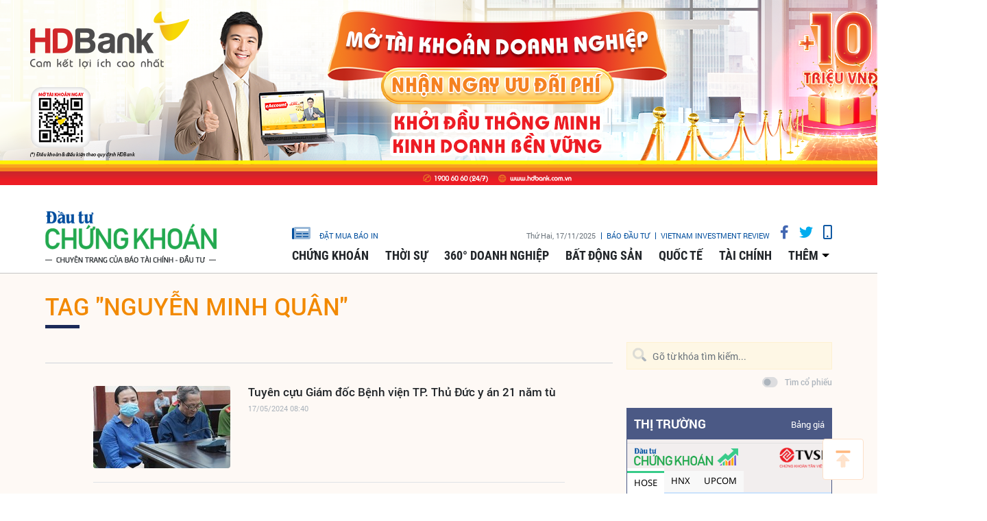

--- FILE ---
content_type: text/html;charset=utf-8
request_url: https://www.tinnhanhchungkhoan.vn/nguyen-minh-quan-tag140771.html
body_size: 11230
content:

 <!DOCTYPE html>
<html lang="vi">
<head>


 <title>Nguyễn Minh Quân - tin tức, hình ảnh, video, bình luận | Tin nhanh chứng khoán</title>
<meta name="description" content="Tin nhanh, hình ảnh, video clip, bình luận mới về Nguyễn Minh Quân. Cập nhật nhiều tin tức độc quyền 24h về Nguyễn Minh Quân nhanh và nóng nhất liên tục trong ngày"/>
<meta name="keywords" content="Tin nhanh, hình ảnh, video clip, bình luận mới về Nguyễn Minh Quân. Cập nhật nhiều tin tức độc quyền 24h về Nguyễn Minh Quân nhanh và nóng nhất liên tục trong ngày"/>
<meta name="news_keywords" content="Tin nhanh, hình ảnh, video clip, bình luận mới về Nguyễn Minh Quân. Cập nhật nhiều tin tức độc quyền 24h về Nguyễn Minh Quân nhanh và nóng nhất liên tục trong ngày"/>
<meta http-equiv="Content-Type" content="text/html; charset=utf-8" />
<meta http-equiv="X-UA-Compatible" content="IE=edge"/>
<meta http-equiv="content-language" content="vi" />
<meta name="viewport" content="width=device-width, initial-scale=1" />
<link rel="shortcut icon" href="https://static.tinnhanhchungkhoan.vn/v3/web/styles/img/favicon.ico" type="image/x-icon" />
<link rel="dns-prefetch" href="//static.tinnhanhchungkhoan.vn"/>
<link rel="dns-prefetch" href="//www.google-analytics.com" />
<link rel="dns-prefetch" href="//www.googletagmanager.com" />
<link rel="dns-prefetch" href="//stc.za.zaloapp.com" />
<link rel="dns-prefetch" href="//fonts.googleapis.com" />
<meta property="fb:app_id" content="583146688406197"/>
<meta property="fb:pages" content="552480361529154"/>
<script>
var cmsConfig = {
domainDesktop: 'https://www.tinnhanhchungkhoan.vn',
domainMobile: 'https://m.tinnhanhchungkhoan.vn',
domainApi: 'https://api.tinnhanhchungkhoan.vn',
domainStatic: 'https://static.tinnhanhchungkhoan.vn/v3/web',
domainLog: 'https://log.tinnhanhchungkhoan.vn',
googleAnalytics: 'UA-41973001-1,G-LB5G71X4W7',
siteId: 0,
adsLazy: true
};
if (window.location.protocol !== 'https:' && window.location.hostname.indexOf('tinnhanhchungkhoan.vn') !== -1) {
window.location = 'https://' + window.location.hostname + window.location.pathname + window.location.hash;
}
var USER_AGENT=window.navigator&&window.navigator.userAgent||"";var IS_MOBILE=/Android|webOS|iPhone|iPod|BlackBerry|Windows Phone|IEMobile|Mobile Safari|Opera Mini/i.test(USER_AGENT);var IS_REDIRECT=false;if(window.location.hash&&window.location.hash.replace("#","")==="site_web"){setCookie("site.IsDesktop",IS_MOBILE?1:0,30);setCookie("site.IsMobile",1,-1);removeHash()}var isDesktop=getCookie("site.IsDesktop");if(isDesktop>0){}else if(IS_MOBILE){IS_REDIRECT=true;window.location=cmsConfig.domainMobile+window.location.pathname+window.location.search}function setCookie(e,o,i){var n=new Date;n.setTime(n.getTime()+i*3600*1e3);var t="; expires="+n.toUTCString();document.cookie=e+"="+o+t+"; path=/;"}function getCookie(e){var o=document.cookie.indexOf(e+"=");var i=o+e.length+1;if(!o&&e!==document.cookie.substring(0,e.length)){return null}if(o===-1)return null;var n=document.cookie.indexOf(";",i);if(n===-1)n=document.cookie.length;return unescape(document.cookie.substring(i,n))}function removeHash(){var e=window.location.toString();if(e.indexOf("#")>0){window.history.pushState("",document.title,window.location.pathname)}}
</script>
 <meta name="robots" content="noarchive, max-image-preview:large, index, follow" />
<meta name="GOOGLEBOT" content="noarchive, max-image-preview:large, index, follow" />
 <link rel="canonical" href="https://www.tinnhanhchungkhoan.vn/nguyen-minh-quan-tag140771.html" />
 <link rel="alternate" media="handheld" href="https://m.tinnhanhchungkhoan.vn/nguyen-minh-quan-tag140771.html" />
 <meta property="og:site_name" content="Tin nhanh chứng khoán"/>
<meta property="og:rich_attachment" content="true"/>
<meta property="og:type" content="website"/>
<meta property="og:url" content="https://www.tinnhanhchungkhoan.vn"/>
<meta property="og:image" content="https://static.tinnhanhchungkhoan.vn/v3/web/styles/img/logo_share.png"/>
<meta property="og:title" content="Nguyễn Minh Quân - tin tức, hình ảnh, video, bình luận"/>
<meta property="og:description" content="Tin nhanh, hình ảnh, video clip, bình luận mới về Nguyễn Minh Quân. Cập nhật nhiều tin tức độc quyền 24h về Nguyễn Minh Quân nhanh và nóng nhất liên tục trong ngày"/>

<script type="application/ld+json">
{
"@context": "http://schema.org",
"@type": "Organization",
"name": "Tin nhanh chứng khoán",
"url": "https://www.tinnhanhchungkhoan.vn",
"logo": "https://static.tinnhanhchungkhoan.vn/v3/web/styles/img/logo.png"
}
</script>


 <link rel="preload" href="https://static.tinnhanhchungkhoan.vn/v3/web/styles/css/main.min-1.4.5.css" as="style">
<link rel="stylesheet" href="https://static.tinnhanhchungkhoan.vn/v3/web/styles/css/main.min-1.4.5.css">


  <script type="text/javascript">
var _metaOgUrl = 'https://www.tinnhanhchungkhoan.vn';
var page_title = document.title;
var tracked_url = window.location.pathname + window.location.search + window.location.hash;

</script>
 <script async="" src="https://www.googletagmanager.com/gtag/js?id=UA-41973001-1"></script>
<script>
if(!IS_REDIRECT){
window.dataLayer = window.dataLayer || [];
function gtag(){dataLayer.push(arguments);}
gtag('js', new Date());
 gtag('config', 'UA-41973001-1');
 
  gtag('config', 'G-LB5G71X4W7');
 }
</script>
<script async defer src="https://static.tinnhanhchungkhoan.vn/v3/web/js/log.min.js?v=3.4"></script>
 <script src="https://api.tinnhanhchungkhoan.vn/ads?object_type=2&object_id=0&platform=1&head_append=1"></script>

  
<script async src="https://sp.zalo.me/plugins/sdk.js"></script>
</head>
<body >
<div class="wrapper category-page"> 

 <header class="site-header">

<div id="adsWeb_AdsTopFull" class="banner clearfix" data-platform="1" data-position="Web_AdsTopFull">
<script>
window.addEventListener('load', function(){
if(typeof Web_AdsTopFull != 'undefined'){window.CMS_BANNER.pushAds(Web_AdsTopFull, 'adsWeb_AdsTopFull');}else{document.getElementById('adsWeb_AdsTopFull').style.display = "none";}
});
</script>
</div>
<nav class="nav-wrap">
<div class="container">
<div class="nav">
<div class="nav-left">
<h1>
<a href="/" class="site-logo" title="Cổng thông tin Tài chính, Chứng khoán"></a>
</h1>
</div>
<div class="nav-right">
<ul class="box-top">
<li class="order-newspaper"><a href="https://postenp.phaha.vn/bao-dau-tu" title="Đặt mua báo in" target="_blank">
<i class="icons-newspaper"></i> đặt mua báo in</a>
</li>
<li>
<span class="time" id="fulltime"></span>
</li>
<li>
<a href="https://baodautu.vn/" target="_blank" title="Báo đầu tư">Báo đầu tư</a>
</li>
<li>
<a href="https://www.vir.com.vn/" target="_blank" title="VIETNAM INVESTMENT REVIEW">VIETNAM INVESTMENT REVIEW</a>
</li>
<li><a href="#" class="social-item" rel="facebook" title="Chia sẻ Facebook"><i class="fab fa-facebook-f"></i></a></li>
<li><a href="#" class="social-item" rel="twitter" title="Chia sẻ Twitter"><i class="fab fa-twitter"></i></a></li>
<li><a href="javascript:void(0);" class="switch-mobile" title="Phiên bản Mobile"><i class="fa fa-mobile"></i></a></li>
</ul>


<ul class="box-bottom">
 
<li>
<a href="https://www.tinnhanhchungkhoan.vn/chung-khoan/" title="Chứng khoán">
Chứng khoán
</a>
 <ul class="sub-menu">

<li>
<a href="https://www.tinnhanhchungkhoan.vn/nhan-dinh/" title="Nhận định">
Nhận định
</a>
</li>

<li>
<a href="https://www.tinnhanhchungkhoan.vn/ck-quoc-te/" title="Quốc tế">
Quốc tế
</a>
</li>

<li>
<a href="https://www.tinnhanhchungkhoan.vn/trai-phieu/" title="Trái phiếu">
Trái phiếu
</a>
</li>

<li>
<a href="https://www.tinnhanhchungkhoan.vn/phai-sinh/" title="Phái sinh">
Phái sinh
</a>
</li>

<li>
<a href="https://www.tinnhanhchungkhoan.vn/ben-le/" title="Bên lề">
Bên lề
</a>
</li>
 </ul>
</li>

<li>
<a href="https://www.tinnhanhchungkhoan.vn/thoi-su/" title="Thời sự">
Thời sự
</a>
 <ul class="sub-menu">

<li>
<a href="https://www.tinnhanhchungkhoan.vn/chinh-tri/" title="Chính trị">
Chính trị
</a>
</li>

<li>
<a href="https://www.tinnhanhchungkhoan.vn/dau-tu/" title="Đầu tư">
Đầu tư
</a>
</li>

<li>
<a href="https://www.tinnhanhchungkhoan.vn/nhan-su/" title="Nhân sự">
Nhân sự
</a>
</li>
 </ul>
</li>

<li>
<a href="https://www.tinnhanhchungkhoan.vn/doanh-nghiep/" title="360° Doanh nghiệp">
360° Doanh nghiệp
</a>

</li>

<li>
<a href="https://www.tinnhanhchungkhoan.vn/bat-dong-san/" title="Bất động sản">
Bất động sản
</a>
 <ul class="sub-menu">

<li>
<a href="https://www.tinnhanhchungkhoan.vn/bds-phap-luat/" title="Pháp luật">
Pháp luật
</a>
</li>

<li>
<a href="https://www.tinnhanhchungkhoan.vn/cung-cau/" title="Cung - Cầu">
Cung - Cầu
</a>
</li>

<li>
<a href="https://www.tinnhanhchungkhoan.vn/quy-hoach/" title="Quy hoạch">
Quy hoạch
</a>
</li>

<li>
<a href="https://www.tinnhanhchungkhoan.vn/vat-lieu/" title="Vật liệu">
Vật liệu
</a>
</li>

<li>
<a href="https://www.tinnhanhchungkhoan.vn/trai-nghiem-song/" title="Trải nghiệm sống">
Trải nghiệm sống
</a>
</li>
 </ul>
</li>

<li>
<a href="https://www.tinnhanhchungkhoan.vn/quoc-te/" title="Quốc tế">
Quốc tế
</a>

</li>

<li>
<a href="https://www.tinnhanhchungkhoan.vn/tai-chinh/" title="Tài chính">
Tài chính
</a>
 <ul class="sub-menu">

<li>
<a href="https://www.tinnhanhchungkhoan.vn/ngan-hang/" title="Ngân hàng">
Ngân hàng
</a>
</li>

<li>
<a href="https://www.tinnhanhchungkhoan.vn/bao-hiem/" title="Bảo hiểm">
Bảo hiểm
</a>
</li>

<li>
<a href="https://www.tinnhanhchungkhoan.vn/thue-hai-quan/" title="Thuế - Hải Quan">
Thuế - Hải Quan
</a>
</li>

<li>
<a href="https://www.tinnhanhchungkhoan.vn/tu-van-tai-chinh/" title="Tư vấn tài chính">
Tư vấn tài chính
</a>
</li>

<li>
<a href="https://www.tinnhanhchungkhoan.vn/dich-vu-tai-chinh/" title="Dịch vụ tài chính">
Dịch vụ tài chính
</a>
</li>

<li>
<a href="https://www.tinnhanhchungkhoan.vn/vang-ngoai-te/" title="Vàng - Ngoại tệ">
Vàng - Ngoại tệ
</a>
</li>

<li>
<a href="https://www.tinnhanhchungkhoan.vn/bao-hiem-xa-hoi/" title="Bảo hiểm xã hội">
Bảo hiểm xã hội
</a>
</li>
 </ul>
</li>
 <li>
<a href="javascript:void(0);" title="Các chuyên mục khác">thêm</a>
<ul class="sub-menu">

<li>
<a href="https://www.tinnhanhchungkhoan.vn/thuong-truong/" title="Thương trường">
Thương trường
</a>
</li>

<li>
<a href="https://www.tinnhanhchungkhoan.vn/cuoc-song/" title="Cuộc sống">
Cuộc sống
</a>
</li>

<li>
<a href="https://www.tinnhanhchungkhoan.vn/so-hoa/" title="Số hóa">
Số hóa
</a>
</li>

<li>
<a href="https://www.tinnhanhchungkhoan.vn/phap-luat/" title="Pháp luật">
Pháp luật
</a>
</li>
 </ul>
</li>
</ul>
</div>
</div>
</div>
</nav>
</header>
<div class="site-body"> 
<div class="container">
<div class="row">
<div class="col-12">
<ul class="breadcrumbs">
<li class="main-cate is-active">
<h1><a href="https://www.tinnhanhchungkhoan.vn/nguyen-minh-quan-tag140771.html" title="Nguyễn Minh Quân">Tag "Nguyễn Minh Quân"</a></h1>
</li>
</ul>
<div class="main-column">
<div class="category-timeline">
 <div class="box-content content-list">

 
<article class="story " data-id="345425">


<figure class="story__thumb">

<a class="cms-link" href="https://www.tinnhanhchungkhoan.vn/tuyen-cuu-giam-doc-benh-vien-tp-thu-duc-y-an-21-nam-tu-post345425.html" title="Tuyên cựu Giám đốc Bệnh viện TP. Thủ Đức y án 21 năm tù ">
 <img class="img-responsive lazyload" src="[data-uri]" data-src="https://image.tinnhanhchungkhoan.vn/200x134/Uploaded/2025/wpxlcdjwi/2024_05_17/khong-duoc-giam-an-cuu-giam-doc-benh-vien-tpthu-duc-bi-phat-21-nam-tu1715927631-9455.jpg" alt="Bị cáo Nguyễn Lan Anh và bị cáo Nguyễn Minh Quân tại toà.">
</a>
</figure>


<h2 class="story__heading" data-tracking="345425">
<a class="cms-link" href="https://www.tinnhanhchungkhoan.vn/tuyen-cuu-giam-doc-benh-vien-tp-thu-duc-y-an-21-nam-tu-post345425.html" title="Tuyên cựu Giám đốc Bệnh viện TP. Thủ Đức y án 21 năm tù ">
Tuyên cựu Giám đốc Bệnh viện TP. Thủ Đức y án 21 năm tù 
</a>
</h2>
<div class="story__meta">


<time datetime="2024-05-17T15:40:56+0700" data-time="1715935256">
17/05/2024 15:40
</time>
</div>
</article>



<article class="story " data-id="340728">


<figure class="story__thumb">

<a class="cms-link" href="https://www.tinnhanhchungkhoan.vn/cuu-giam-doc-benh-vien-tpthu-duc-cung-cac-dong-pham-tiep-tuc-bi-truy-to-post340728.html" title="Cựu Giám đốc Bệnh viện TP.Thủ Đức cùng các đồng phạm tiếp tục bị truy tố">
 <img class="img-responsive lazyload" src="[data-uri]" data-src="https://image.tinnhanhchungkhoan.vn/200x134/Uploaded/2025/wpxlcdjwi/2024_03_09/cuu-giam-doc-benh-vien-tpthu-duc-cung-cac-dong-pham-tiep-tuc-bi-truy-to1709909010-9130.jpg" alt="Cựu Giám đốc Bệnh viện Thủ Đức Nguyễn Minh Quân tại phiên tòa vào tháng 12/2023.">
</a>
</figure>


<h2 class="story__heading" data-tracking="340728">
<a class="cms-link" href="https://www.tinnhanhchungkhoan.vn/cuu-giam-doc-benh-vien-tpthu-duc-cung-cac-dong-pham-tiep-tuc-bi-truy-to-post340728.html" title="Cựu Giám đốc Bệnh viện TP.Thủ Đức cùng các đồng phạm tiếp tục bị truy tố">
Cựu Giám đốc Bệnh viện TP.Thủ Đức cùng các đồng phạm tiếp tục bị truy tố
</a>
</h2>
<div class="story__meta">


<time datetime="2024-03-09T08:28:30+0700" data-time="1709947710">
09/03/2024 08:28
</time>
</div>
</article>



<article class="story " data-id="305867">


<figure class="story__thumb">

<a class="cms-link" href="https://www.tinnhanhchungkhoan.vn/trieu-tap-toi-toa-cuu-giam-doc-benh-vien-thu-duc-chi-267-trieu-usd-chay-an-post305867.html" title="Triệu tập tới Tòa cựu Giám đốc Bệnh viện Thủ Đức chi 2,67 triệu USD &quot;chạy án&quot;">
 <img class="img-responsive lazyload" src="[data-uri]" data-src="https://image.tinnhanhchungkhoan.vn/200x134/Uploaded/2025/gtnwae/2022_09_17/z-a-1820.jpg" alt="Các bị cáo tại phiên toà sáng 17/9.">
</a>
</figure>


<h2 class="story__heading" data-tracking="305867">
<a class="cms-link" href="https://www.tinnhanhchungkhoan.vn/trieu-tap-toi-toa-cuu-giam-doc-benh-vien-thu-duc-chi-267-trieu-usd-chay-an-post305867.html" title="Triệu tập tới Tòa cựu Giám đốc Bệnh viện Thủ Đức chi 2,67 triệu USD &quot;chạy án&quot;">
Triệu tập tới Tòa cựu Giám đốc Bệnh viện Thủ Đức chi 2,67 triệu USD &quot;chạy án&quot;
</a>
</h2>
<div class="story__meta">


<time datetime="2022-09-17T19:18:13+0700" data-time="1663417093">
17/09/2022 19:18
</time>
</div>
</article>



<article class="story " data-id="284373">


<figure class="story__thumb">

<a class="cms-link" href="https://www.tinnhanhchungkhoan.vn/thanh-pho-ho-chi-minh-bat-giam-giam-doc-benh-vien-thanh-pho-thu-duc-post284373.html" title="Thành phố Hồ Chí Minh: Bắt giam Giám đốc Bệnh viện thành phố Thủ Đức">
 <img class="img-responsive lazyload" src="[data-uri]" data-src="https://image.tinnhanhchungkhoan.vn/200x134/Uploaded/2025/gtnwae/2021_11_08/z-a-6687.jpg" alt="Thành phố Hồ Chí Minh: Bắt giam Giám đốc Bệnh viện thành phố Thủ Đức">
</a>
</figure>


<h2 class="story__heading" data-tracking="284373">
<a class="cms-link" href="https://www.tinnhanhchungkhoan.vn/thanh-pho-ho-chi-minh-bat-giam-giam-doc-benh-vien-thanh-pho-thu-duc-post284373.html" title="Thành phố Hồ Chí Minh: Bắt giam Giám đốc Bệnh viện thành phố Thủ Đức">
Thành phố Hồ Chí Minh: Bắt giam Giám đốc Bệnh viện thành phố Thủ Đức
</a>
</h2>
<div class="story__meta">


<time datetime="2021-11-08T15:13:50+0700" data-time="1636359230">
08/11/2021 15:13
</time>
</div>
</article>



</div>
<div class="pagination">
<div class="pagination__controls">
<button class="btn btn-primary control__loadmore" data-page="1"
data-type="tag" data-zone="0" data-tag="140771" data-phrase="Nguyễn Minh Quân">Xem thêm
</button>
</div>
</div>
</div>
</div>
<div class="sub-column">
<div id="sidebar-top-1"><div class="box-style-9 fyi-position">
<div class="search-wrap">
<button class="search-button btn_search"><i class="icons-search"></i></button>
<input type="text" id="txtsearchbox" autocomplete="off" class="search-input" placeholder="Gõ từ khóa tìm kiếm...">
</div>
<button class="search-bottom" id="switch-search" onclick="return false;" data-on="0">
<i class="icon icon--switch"></i>
<span class="text">Tìm cổ phiếu</span>
</button>
</div>
<div id="adsWeb_AdsRight1" class="banner clearfix" data-platform="1" data-position="Web_AdsRight1">
<script>
window.addEventListener('load', function(){
if(typeof Web_AdsRight1 != 'undefined'){window.CMS_BANNER.pushAds(Web_AdsRight1, 'adsWeb_AdsRight1');}else{document.getElementById('adsWeb_AdsRight1').style.display = "none";}
});
</script>
</div>
<div id="adsWeb_AdsRight2" class="banner clearfix" data-platform="1" data-position="Web_AdsRight2">
<script>
window.addEventListener('load', function(){
if(typeof Web_AdsRight2 != 'undefined'){window.CMS_BANNER.pushAds(Web_AdsRight2, 'adsWeb_AdsRight2');}else{document.getElementById('adsWeb_AdsRight2').style.display = "none";}
});
</script>
</div>
<div id="adsWeb_AdsRight3" class="banner clearfix" data-platform="1" data-position="Web_AdsRight3">
<script>
window.addEventListener('load', function(){
if(typeof Web_AdsRight3 != 'undefined'){window.CMS_BANNER.pushAds(Web_AdsRight3, 'adsWeb_AdsRight3');}else{document.getElementById('adsWeb_AdsRight3').style.display = "none";}
});
</script>
</div>
<div class="stock-box fyi-position">
<div class="box-heading">
<a href="#" class="title">Thị trường</a>
 <a href="http://prs.tvsi.com.vn/" class="link-table" target="_blank" rel="nofollow" id="priceboard">Bảng giá</a>
</div>
<div class="box-content">
<div class="thitruong-content box-content">
<div class="tab-content">
<div class="tab-pane active" id="chungkhoan">
<iframe src="https://ifin.tvsi.com.vn/report-1" width="100%" height="305" frameborder="0" scrolling="no"></iframe>
</div>
</div>
</div>
</div>
</div>

<div class="tab-box fyi-position">
<h3 class="box-heading panel-title">
<a href="javascript:void(0);" class="is-active" data-target="tab-01">Tin mới nhận</a>
<span>/</span>
<a href="javascript:void(0);" class="" data-target="tab-02">Tin đọc nhiều</a>
</h3>
<div class="box-content panel-content">
<div class="panel is-active" id="tab-01" data-source="latest-news">
 <article class="story ">


<h2 class="story__heading" data-tracking="380634">
<a class="cms-link" href="https://www.tinnhanhchungkhoan.vn/afiex-afx-duoc-chap-thuan-niem-yet-35-trieu-co-phieu-tren-hose-post380634.html" title="Afiex (AFX) được chấp thuận niêm yết 35 triệu cổ phiếu trên HOSE">
Afiex (AFX) được chấp thuận niêm yết 35 triệu cổ phiếu trên HOSE
</a>
</h2>
<div class="story__meta">


<time datetime="2025-11-17T22:41:58+0700" data-time="1763394118">
17/11/2025 22:41
</time>
</div>
</article>
 <article class="story ">


<h2 class="story__heading" data-tracking="380631">
<a class="cms-link" href="https://www.tinnhanhchungkhoan.vn/ung-dung-thanh-cong-iso-20022-thuc-day-tai-chinh-toan-dien-o-viet-nam-post380631.html" title="Ứng dụng thành công ISO 20022: Thúc đẩy tài chính toàn diện ở Việt Nam">
Ứng dụng thành công ISO 20022: Thúc đẩy tài chính toàn diện ở Việt Nam
</a>
</h2>
<div class="story__meta">


<time datetime="2025-11-17T21:18:41+0700" data-time="1763389121">
17/11/2025 21:18
</time>
</div>
</article>
 <article class="story ">


<h2 class="story__heading" data-tracking="380625">
<a class="cms-link" href="https://www.tinnhanhchungkhoan.vn/nhan-dinh-thi-truong-phien-giao-dich-ngay-1811-chuyen-sang-cac-ma-da-dieu-chinh-20-25-post380625.html" title="Nhận định thị trường phiên giao dịch ngày 18/11: Chuyển sang các mã đã điều chỉnh 20-25%">
Nhận định thị trường phiên giao dịch ngày 18/11: Chuyển sang các mã đã điều chỉnh 20-25%
</a>
</h2>
<div class="story__meta">


<time datetime="2025-11-17T19:17:29+0700" data-time="1763381849">
17/11/2025 19:17
</time>
</div>
</article>
 <article class="story ">


<h2 class="story__heading" data-tracking="380624">
<a class="cms-link" href="https://www.tinnhanhchungkhoan.vn/goc-nhin-ky-thuat-phien-giao-dich-chung-khoan-ngay-1811-co-co-hoi-huong-den-vung-1700-diem-post380624.html" title="Góc nhìn kỹ thuật phiên giao dịch chứng khoán ngày 18/11: Có cơ hội hướng đến vùng 1.700 điểm">
Góc nhìn kỹ thuật phiên giao dịch chứng khoán ngày 18/11: Có cơ hội hướng đến vùng 1.700 điểm
</a>
</h2>
<div class="story__meta">


<time datetime="2025-11-17T19:17:26+0700" data-time="1763381846">
17/11/2025 19:17
</time>
</div>
</article>
 <article class="story ">


<h2 class="story__heading" data-tracking="380629">
<a class="cms-link" href="https://www.tinnhanhchungkhoan.vn/tap-doan-pc1-con-gai-chu-tich-hdqt-dang-ky-mua-4-trieu-co-phieu-post380629.html" title="Tập đoàn PC1: Con gái Chủ tịch HĐQT đăng ký mua 4 triệu cổ phiếu">
Tập đoàn PC1: Con gái Chủ tịch HĐQT đăng ký mua 4 triệu cổ phiếu
</a>
</h2>
<div class="story__meta">


<time datetime="2025-11-17T19:01:24+0700" data-time="1763380884">
17/11/2025 19:01
</time>
</div>
</article>
 <a href="/tin-moi-nhat.html" class="show-more" title="Xem thêm tin mới">Xem thêm</a>
</div>
<div class="panel tabcontents" id="tab-02" data-source="mostread-news">
 <article class="story ">


<h2 class="story__heading" data-tracking="380628">
<a class="cms-link" href="https://www.tinnhanhchungkhoan.vn/co-phieu-can-quan-tam-ngay-1811-post380628.html" title="Cổ phiếu cần quan tâm ngày 18/11">
Cổ phiếu cần quan tâm ngày 18/11
</a>
</h2>
<div class="story__meta">


<time datetime="2025-11-17T17:25:00+0700" data-time="1763375100">
17/11/2025 17:25
</time>
</div>
</article>
 <article class="story ">


<h2 class="story__heading" data-tracking="380571">
<a class="cms-link" href="https://www.tinnhanhchungkhoan.vn/giao-dich-chung-khoan-sang-1711-thi-truong-khoi-sac-co-phieu-bat-dong-san-tiep-tuc-toa-sang-post380571.html" title="Giao dịch chứng khoán sáng 17/11: Thị trường khởi sắc, cổ phiếu bất động sản tiếp tục tỏa sáng">
Giao dịch chứng khoán sáng 17/11: Thị trường khởi sắc, cổ phiếu bất động sản tiếp tục tỏa sáng
</a>
</h2>
<div class="story__meta">


<time datetime="2025-11-17T10:13:35+0700" data-time="1763349215">
17/11/2025 10:13
</time>
</div>
</article>
 <article class="story ">


<h2 class="story__heading" data-tracking="380529">
<a class="cms-link" href="https://www.tinnhanhchungkhoan.vn/ky-vong-vung-day-quanh-1600-diem-post380529.html" title="Kỳ vọng vùng đáy quanh 1.600 điểm">
Kỳ vọng vùng đáy quanh 1.600 điểm
</a>
</h2>
<div class="story__meta">


<time datetime="2025-11-17T06:34:19+0700" data-time="1763336059">
17/11/2025 06:34
</time>
</div>
</article>
 <article class="story ">


<h2 class="story__heading" data-tracking="380564">
<a class="cms-link" href="https://www.tinnhanhchungkhoan.vn/khu-cong-nghiep-an-phat-5-toa-do-vang-phu-tro-tao-dung-nen-mong-tang-truong-ben-vung-tai-hai-phong-moi-post380564.html" title="Khu công nghiệp An Phát 5: &quot;Tọa độ vàng&quot; phụ trợ, tạo dựng nền móng tăng trưởng bền vững tại Hải Phòng mới">
Khu công nghiệp An Phát 5: &quot;Tọa độ vàng&quot; phụ trợ, tạo dựng nền móng tăng trưởng bền vững tại Hải Phòng mới
</a>
</h2>
<div class="story__meta">


<time datetime="2025-11-17T09:03:30+0700" data-time="1763345010">
17/11/2025 09:03
</time>
</div>
</article>
 <article class="story ">


<h2 class="story__heading" data-tracking="380561">
<a class="cms-link" href="https://www.tinnhanhchungkhoan.vn/khanh-hoa-tang-toc-thuc-hien-cac-du-an-nha-may-dien-hat-nhan-post380561.html" title="Khánh Hòa tăng tốc thực hiện các dự án nhà máy điện hạt nhân ">
Khánh Hòa tăng tốc thực hiện các dự án nhà máy điện hạt nhân 
</a>
</h2>
<div class="story__meta">


<time datetime="2025-11-17T07:44:06+0700" data-time="1763340246">
17/11/2025 07:44
</time>
</div>
</article>
 <a href="/tin-doc-nhieu.html" class="show-more" title="Xem thêm tin đọc nhiều">Xem thêm</a>
</div>
</div>
</div><div class="fb-like-box" data-href="https://www.facebook.com/tinnhanhchungkhoan" data-width="300" data-height="240"
data-colorscheme="light" data-show-faces="true" data-header="false" data-stream="false"
data-show-border="true"></div>
<div id="adsWeb_AdsRight4" class="banner clearfix" data-platform="1" data-position="Web_AdsRight4">
<script>
window.addEventListener('load', function(){
if(typeof Web_AdsRight4 != 'undefined'){window.CMS_BANNER.pushAds(Web_AdsRight4, 'adsWeb_AdsRight4');}else{document.getElementById('adsWeb_AdsRight4').style.display = "none";}
});
</script>
</div>

<div class="box-sidebar-1 fyi-position">


<div class="box-heading">
<h2 class="item">
<a class="heading" href="https://www.tinnhanhchungkhoan.vn/event/diem-nhan-44.html" title="Điểm Nhấn">
Điểm Nhấn
</a>
</h2>
</div>

<div class="box-content" data-source="topic-box-44">

 <article class="story ">


<figure class="story__thumb">

<a class="cms-link" href="https://www.tinnhanhchungkhoan.vn/nha-dau-tu-ha-noi-chuyen-trang-thai-post380167.html" title="Nhà đầu tư Hà Nội chuyển trạng thái">
 <img class="img-responsive lazyload" src="[data-uri]" data-src="https://image.tinnhanhchungkhoan.vn/300x200/Uploaded/2025/wpxlcdjwi/2025_11_09/ap-luc-1-3753-6602.jpg" alt="Trong quý III/2025, giá bán sơ cấp căn hộ chung cư tại Hà Nội tăng mạnh">
</a>
</figure>


<h2 class="story__heading" data-tracking="380167">
<a class="cms-link" href="https://www.tinnhanhchungkhoan.vn/nha-dau-tu-ha-noi-chuyen-trang-thai-post380167.html" title="Nhà đầu tư Hà Nội chuyển trạng thái">
Nhà đầu tư Hà Nội chuyển trạng thái
</a>
</h2>
</article>

 <article class="story ">


<h2 class="story__heading" data-tracking="380444">
<a class="cms-link" href="https://www.tinnhanhchungkhoan.vn/fiin-group-loai-bo-cac-co-phieu-thuoc-vingroup-va-gelex-pe-nhom-phi-tai-chinh-da-tiem-can-vung-day-5-nam-post380444.html" title="Fiin Group: Loại bỏ các cổ phiếu thuộc Vingroup và Gelex, P/E nhóm phi tài chính đã tiệm cận vùng đáy 5 năm">
Fiin Group: Loại bỏ các cổ phiếu thuộc Vingroup và Gelex, P/E nhóm phi tài chính đã tiệm cận vùng đáy 5 năm
</a>
</h2>
</article>

 <article class="story ">


<h2 class="story__heading" data-tracking="380412">
<a class="cms-link" href="https://www.tinnhanhchungkhoan.vn/gioi-dau-tu-ban-thao-co-phieu-post380412.html" title="Giới đầu tư bán tháo cổ phiếu">
Giới đầu tư bán tháo cổ phiếu
</a>
</h2>
</article>

 <article class="story ">


<h2 class="story__heading" data-tracking="380120">
<a class="cms-link" href="https://www.tinnhanhchungkhoan.vn/moi-con-mat-don-ve-khu-dong-tphcm-post380120.html" title="Mọi con mắt dồn về khu Đông TP.HCM">
Mọi con mắt dồn về khu Đông TP.HCM
</a>
</h2>
</article>

 <article class="story ">


<h2 class="story__heading" data-tracking="380154">
<a class="cms-link" href="https://www.tinnhanhchungkhoan.vn/co-phieu-vua-giam-gia-co-hoi-tich-luy-post380154.html" title="Cổ phiếu “vua” giảm giá - cơ hội tích lũy!">
Cổ phiếu “vua” giảm giá - cơ hội tích lũy!
</a>
</h2>
</article>
 <a href="https://www.tinnhanhchungkhoan.vn/event/diem-nhan-44.html" class="show-more" title="Xem thêm Điểm Nhấn">Xem thêm</a>
</div>
</div>
 <div class="box-sidebar-2 fyi-position">
<h2 class="box-heading"><a href="https://www.tinnhanhchungkhoan.vn/baocaophantich.html" title="Báo cáo phân tích">Báo cáo phân tích</a></h2>
<div class="box-content">

<article class="story">
<h2 class="story__heading">
<i class="fal fa-file-chart-line"></i>
<a href="/bcpt/mbs-ua-thich-co-phieu-kbc-idc-va-vgc-4700.html" title="MBS: Ưa thích cổ phiếu KBC, IDC và VGC ">MBS: Ưa thích cổ phiếu KBC, IDC và VGC </a>
</h2>
<div class="story__meta">
<time datetime="2025-11-15T13:37:13+0700" data-time="1763188633">15/11/2025 13:37</time>
</div>
</article>

<article class="story">
<h2 class="story__heading">
<i class="fal fa-file-chart-line"></i>
<a href="/bcpt/mbs-khuyen-nghi-kha-quan-doi-voi-co-phieu-pc1-4699.html" title="MBS: Khuyến nghị khả quan đối với cổ phiếu PC1">MBS: Khuyến nghị khả quan đối với cổ phiếu PC1</a>
</h2>
<div class="story__meta">
<time datetime="2025-11-13T16:36:37+0700" data-time="1763026597">13/11/2025 16:36</time>
</div>
</article>

<article class="story">
<h2 class="story__heading">
<i class="fal fa-file-chart-line"></i>
<a href="/bcpt/dsc-chien-luoc-thang-112025-4698.html" title="DSC: Chiến lược tháng 11/2025">DSC: Chiến lược tháng 11/2025</a>
</h2>
<div class="story__meta">
<time datetime="2025-11-12T11:54:33+0700" data-time="1762923273">12/11/2025 11:54</time>
</div>
</article>

<article class="story">
<h2 class="story__heading">
<i class="fal fa-file-chart-line"></i>
<a href="/bcpt/mbs-khuyen-nghi-kha-quan-danh-cho-co-phieu-kdh-4697.html" title="MBS: Khuyến nghị khả quan dành cho cổ phiếu KDH ">MBS: Khuyến nghị khả quan dành cho cổ phiếu KDH </a>
</h2>
<div class="story__meta">
<time datetime="2025-10-30T17:09:20+0700" data-time="1761818960">30/10/2025 17:09</time>
</div>
</article>
 </div>
</div>
<div id="adsWeb_AdsRight5" class="banner clearfix" data-platform="1" data-position="Web_AdsRight5">
<script>
window.addEventListener('load', function(){
if(typeof Web_AdsRight5 != 'undefined'){window.CMS_BANNER.pushAds(Web_AdsRight5, 'adsWeb_AdsRight5');}else{document.getElementById('adsWeb_AdsRight5').style.display = "none";}
});
</script>
</div>
<div id="adsWeb_AdsRight6" class="banner clearfix" data-platform="1" data-position="Web_AdsRight6">
<script>
window.addEventListener('load', function(){
if(typeof Web_AdsRight6 != 'undefined'){window.CMS_BANNER.pushAds(Web_AdsRight6, 'adsWeb_AdsRight6');}else{document.getElementById('adsWeb_AdsRight6').style.display = "none";}
});
</script>
</div>
 <div class="newspaper-box-wrap fyi-position">

<div class="newspaper-box">
<div class="box-heading">
<a href="https://www.tinnhanhchungkhoan.vn/don-doc/" title="Đón đọc">Đón đọc</a>
</div>
<div class="box-content" data-source="zone-box-16">
<article class="story">


<figure class="story__thumb">

<a class="cms-link" href="https://www.tinnhanhchungkhoan.vn/vietnam-investment-review-so-1779-post380570.html" title="Vietnam Investment Review số 1779">
 <img class="img-responsive lazyload" src="[data-uri]" data-src="https://image.tinnhanhchungkhoan.vn/100x134/Uploaded/2025/wpxlcdjwi/2025_11_17/1779-5144-7802.jpg" alt="Vietnam Investment Review số 1779">
</a>
</figure>


<h2 class="story__heading" data-tracking="380570">
<a class="cms-link" href="https://www.tinnhanhchungkhoan.vn/vietnam-investment-review-so-1779-post380570.html" title="Vietnam Investment Review số 1779">
Vietnam Investment Review số 1779
</a>
</h2>
</article>
<div class="more">
<a href="https://www.tinnhanhchungkhoan.vn/don-doc/" title="Đón đọc">Các số khác</a>
</div>
</div>
</div>

<div class="newspaper-box">
<div class="box-heading">
<a href="https://www.tinnhanhchungkhoan.vn/don-doc/" title="Đón đọc">Đón đọc</a>
</div>
<div class="box-content" data-source="zone-box-16">
<article class="story">


<figure class="story__thumb">

<a class="cms-link" href="https://www.tinnhanhchungkhoan.vn/bao-dau-tu-so-138-post380569.html" title="Báo Đầu tư số 138">
 <img class="img-responsive lazyload" src="[data-uri]" data-src="https://image.tinnhanhchungkhoan.vn/100x134/Uploaded/2025/wpxlcdjwi/2025_11_17/138-5685-1532.jpg" alt="Báo Đầu tư số 138">
</a>
</figure>


<h2 class="story__heading" data-tracking="380569">
<a class="cms-link" href="https://www.tinnhanhchungkhoan.vn/bao-dau-tu-so-138-post380569.html" title="Báo Đầu tư số 138">
Báo Đầu tư số 138
</a>
</h2>
</article>
<div class="more">
<a href="https://www.tinnhanhchungkhoan.vn/don-doc/" title="Đón đọc">Các số khác</a>
</div>
</div>
</div>

<div class="newspaper-box">
<div class="box-heading">
<a href="https://www.tinnhanhchungkhoan.vn/don-doc/" title="Đón đọc">Đón đọc</a>
</div>
<div class="box-content" data-source="zone-box-16">
<article class="story">


<figure class="story__thumb">

<a class="cms-link" href="https://www.tinnhanhchungkhoan.vn/bao-dau-tu-chung-khoan-so-47-post380525.html" title="Báo Đầu tư Chứng khoán số 47">
 <img class="img-responsive lazyload" src="[data-uri]" data-src="https://image.tinnhanhchungkhoan.vn/100x134/Uploaded/2025/wpxlcdjwi/2025_11_16/47-0-1477.jpg" alt="Báo Đầu tư Chứng khoán số 47">
</a>
</figure>


<h2 class="story__heading" data-tracking="380525">
<a class="cms-link" href="https://www.tinnhanhchungkhoan.vn/bao-dau-tu-chung-khoan-so-47-post380525.html" title="Báo Đầu tư Chứng khoán số 47">
Báo Đầu tư Chứng khoán số 47
</a>
</h2>
</article>
<div class="more">
<a href="https://www.tinnhanhchungkhoan.vn/don-doc/" title="Đón đọc">Các số khác</a>
</div>
</div>
</div>
 </div>
<div class="box-sidebar-3 fyi-position">
<div class="box-heading panel-title">
<h3 class="heading">
 <a href="javascript:void(0);" data-target="tab-03" class="is-active">Lịch sự kiện</a>
</h3>
</div>
<div class="box-content panel-content" id="scroll">
 <div class="panel scroll is-active" id="tab-03">

 <div class="wrap">

 <div class="timestamp">17/11/2025</div>
 <article class="story ">


<h2 class="story__heading" data-tracking="379793">
<a class="cms-link" href="https://www.tinnhanhchungkhoan.vn/bmp-ngay-gdkhq-tam-ung-co-tuc-dot-1-nam-2025-bang-tien-65-post379793.html" title="BMP: Ngày GDKHQ tạm ứng cổ tức đợt 1 năm 2025 bằng tiền (65%)">
BMP: Ngày GDKHQ tạm ứng cổ tức đợt 1 năm 2025 bằng tiền (65%)
</a>
</h2>
</article>
 <article class="story ">


<h2 class="story__heading" data-tracking="379796">
<a class="cms-link" href="https://www.tinnhanhchungkhoan.vn/ppc-ngay-gdkhq-tra-co-tuc-con-lai-nam-2024-bang-tien-5-post379796.html" title="PPC: Ngày GDKHQ trả cổ tức còn lại năm 2024 bằng tiền (5%)">
PPC: Ngày GDKHQ trả cổ tức còn lại năm 2024 bằng tiền (5%)
</a>
</h2>
</article>

 <div class="timestamp">18/11/2025</div>
 <article class="story ">


<h2 class="story__heading" data-tracking="380604">
<a class="cms-link" href="https://www.tinnhanhchungkhoan.vn/vea-ngay-gdkhq-tra-co-tuc-nam-2024-bang-tien-465808-post380604.html" title="VEA: Ngày GDKHQ trả cổ tức năm 2024 bằng tiền (46,5808%)">
VEA: Ngày GDKHQ trả cổ tức năm 2024 bằng tiền (46,5808%)
</a>
</h2>
</article>

 <div class="timestamp">19/11/2025</div>
 <article class="story ">


<h2 class="story__heading" data-tracking="380600">
<a class="cms-link" href="https://www.tinnhanhchungkhoan.vn/sip-ngay-gdkhq-tam-ung-co-tuc-nam-2025-bang-tien-10-post380600.html" title="SIP: Ngày GDKHQ tạm ứng cổ tức năm 2025 bằng tiền (10%)">
SIP: Ngày GDKHQ tạm ứng cổ tức năm 2025 bằng tiền (10%)
</a>
</h2>
</article>
 <article class="story ">


<h2 class="story__heading" data-tracking="379798">
<a class="cms-link" href="https://www.tinnhanhchungkhoan.vn/l40-ngay-gdkhq-tam-ung-co-tuc-nam-2025-bang-tien-5-post379798.html" title="L40: Ngày GDKHQ tạm ứng cổ tức năm 2025 bằng tiền (5%)">
L40: Ngày GDKHQ tạm ứng cổ tức năm 2025 bằng tiền (5%)
</a>
</h2>
</article>

 <div class="timestamp">20/11/2025</div>
 <article class="story ">


<h2 class="story__heading" data-tracking="380601">
<a class="cms-link" href="https://www.tinnhanhchungkhoan.vn/pmw-ngay-gdkhq-tam-ung-co-tuc-dot-2-nam-2025-bang-tien-10-post380601.html" title="PMW: Ngày GDKHQ tạm ứng cổ tức đợt 2 năm 2025 bằng tiền (10%)">
PMW: Ngày GDKHQ tạm ứng cổ tức đợt 2 năm 2025 bằng tiền (10%)
</a>
</h2>
</article>

 <div class="timestamp">21/11/2025</div>
 <article class="story ">


<h2 class="story__heading" data-tracking="380587">
<a class="cms-link" href="https://www.tinnhanhchungkhoan.vn/sdg-ngay-gdkhq-tra-co-tuc-nam-2024-bang-tien-10-post380587.html" title="SDG: Ngày GDKHQ trả cổ tức năm 2024 bằng tiền (10%)">
SDG: Ngày GDKHQ trả cổ tức năm 2024 bằng tiền (10%)
</a>
</h2>
</article>
 <article class="story ">


<h2 class="story__heading" data-tracking="379785">
<a class="cms-link" href="https://www.tinnhanhchungkhoan.vn/tix-ngay-gdkhq-tam-ung-co-tuc-dot-2-nam-2025-bang-tien-125-post379785.html" title="TIX: Ngày GDKHQ tạm ứng cổ tức đợt 2 năm 2025 bằng tiền (12,5%)">
TIX: Ngày GDKHQ tạm ứng cổ tức đợt 2 năm 2025 bằng tiền (12,5%)
</a>
</h2>
</article>
 <article class="story ">


<h2 class="story__heading" data-tracking="380590">
<a class="cms-link" href="https://www.tinnhanhchungkhoan.vn/tbd-ngay-gdkhq-tra-co-tuc-nam-2024-bang-tien-20-post380590.html" title="TBD: Ngày GDKHQ trả cổ tức năm 2024 bằng tiền (20%)">
TBD: Ngày GDKHQ trả cổ tức năm 2024 bằng tiền (20%)
</a>
</h2>
</article>
 <article class="story ">


<h2 class="story__heading" data-tracking="380596">
<a class="cms-link" href="https://www.tinnhanhchungkhoan.vn/pmc-ngay-gdkhq-tam-ung-co-tuc-dot-1-nam-2025-bang-tien-10-post380596.html" title="PMC: Ngày GDKHQ tạm ứng cổ tức đợt 1 năm 2025 bằng tiền (10%)">
PMC: Ngày GDKHQ tạm ứng cổ tức đợt 1 năm 2025 bằng tiền (10%)
</a>
</h2>
</article>
 <article class="story ">


<h2 class="story__heading" data-tracking="380597">
<a class="cms-link" href="https://www.tinnhanhchungkhoan.vn/cmw-ngay-gdkhq-tra-co-tuc-nan-2024-bang-tien-663-post380597.html" title="CMW: Ngày GDKHQ trả cổ tức năn 2024 bằng tiền (6,63%)">
CMW: Ngày GDKHQ trả cổ tức năn 2024 bằng tiền (6,63%)
</a>
</h2>
</article>
 <article class="story ">


<h2 class="story__heading" data-tracking="380598">
<a class="cms-link" href="https://www.tinnhanhchungkhoan.vn/tch-ngay-gdkhq-tra-co-tuc-nan-2024-bang-co-phieu-201-post380598.html" title="TCH: Ngày GDKHQ trả cổ tức năn 2024 bằng cổ phiếu (20:1)">
TCH: Ngày GDKHQ trả cổ tức năn 2024 bằng cổ phiếu (20:1)
</a>
</h2>
</article>

 <div class="timestamp">24/11/2025</div>
 <article class="story ">


<h2 class="story__heading" data-tracking="380588">
<a class="cms-link" href="https://www.tinnhanhchungkhoan.vn/hgm-ngay-gdkhq-tam-ung-co-tuc-dot-2-nam-2025-bang-tien-85-post380588.html" title="HGM: Ngày GDKHQ tạm ứng cổ tức đợt 2 năm 2025 bằng tiền (85%)">
HGM: Ngày GDKHQ tạm ứng cổ tức đợt 2 năm 2025 bằng tiền (85%)
</a>
</h2>
</article>
 <article class="story ">


<h2 class="story__heading" data-tracking="380589">
<a class="cms-link" href="https://www.tinnhanhchungkhoan.vn/cfm-ngay-gdkhq-tam-ung-co-tuc-nam-2025-bang-tien-2-post380589.html" title="CFM: Ngày GDKHQ tạm ứng cổ tức năm 2025 bằng tiền (2%)">
CFM: Ngày GDKHQ tạm ứng cổ tức năm 2025 bằng tiền (2%)
</a>
</h2>
</article>
 <article class="story ">


<h2 class="story__heading" data-tracking="380594">
<a class="cms-link" href="https://www.tinnhanhchungkhoan.vn/bce-ngay-gdkhq-chi-tra-co-tuc-nam-2024-bang-tien-3-post380594.html" title="BCE: Ngày GDKHQ chi trả cổ tức năm 2024 bằng tiền (3%)">
BCE: Ngày GDKHQ chi trả cổ tức năm 2024 bằng tiền (3%)
</a>
</h2>
</article>
 <article class="story ">


<h2 class="story__heading" data-tracking="377864">
<a class="cms-link" href="https://www.tinnhanhchungkhoan.vn/vlp-ngay-gdkhq-tra-co-tuc-nam-2024-bang-tien-2-post377864.html" title="VLP: Ngày GDKHQ trả cổ tức năm 2024 bằng tiền (2%)">
VLP: Ngày GDKHQ trả cổ tức năm 2024 bằng tiền (2%)
</a>
</h2>
</article>

 <div class="timestamp">27/11/2025</div>
 <article class="story ">


<h2 class="story__heading" data-tracking="380581">
<a class="cms-link" href="https://www.tinnhanhchungkhoan.vn/pvs-ngay-gdkhq-tra-co-tuc-nam-2024-bang-co-phieu-1007-post380581.html" title="PVS: Ngày GDKHQ trả cổ tức năm 2024 bằng cổ phiếu (100:7)">
PVS: Ngày GDKHQ trả cổ tức năm 2024 bằng cổ phiếu (100:7)
</a>
</h2>
</article>
 <article class="story ">


<h2 class="story__heading" data-tracking="380583">
<a class="cms-link" href="https://www.tinnhanhchungkhoan.vn/pph-ngay-gdkhq-tam-ung-co-tuc-nam-2025-bang-tien-15-post380583.html" title="PPH: Ngày GDKHQ tạm ứng cổ tức năm 2025 bằng tiền (15%)">
PPH: Ngày GDKHQ tạm ứng cổ tức năm 2025 bằng tiền (15%)
</a>
</h2>
</article>
 <article class="story ">


<h2 class="story__heading" data-tracking="380599">
<a class="cms-link" href="https://www.tinnhanhchungkhoan.vn/pmj-ngay-gdkhq-tra-co-tuc-nan-2024-bang-tien-105-post380599.html" title="PMJ: Ngày GDKHQ trả cổ tức năn 2024 bằng tiền (10,5%)">
PMJ: Ngày GDKHQ trả cổ tức năn 2024 bằng tiền (10,5%)
</a>
</h2>
</article>

 <div class="timestamp">28/11/2025</div>
 <article class="story ">


<h2 class="story__heading" data-tracking="380582">
<a class="cms-link" href="https://www.tinnhanhchungkhoan.vn/bws-ngay-gdkhq-tra-co-tuc-dot-2-nam-2025-bang-tien-10-post380582.html" title="BWS: Ngày GDKHQ trả cổ tức đợt 2 năm 2025 bằng tiền (10%)">
BWS: Ngày GDKHQ trả cổ tức đợt 2 năm 2025 bằng tiền (10%)
</a>
</h2>
</article>

 <div class="timestamp">01/12/2025</div>
 <article class="story ">


<h2 class="story__heading" data-tracking="380592">
<a class="cms-link" href="https://www.tinnhanhchungkhoan.vn/msh-ngay-gdkhq-tam-ung-co-tuc-nam-2025-bang-tien-40-post380592.html" title="MSH: Ngày GDKHQ tạm ứng cổ tức năm 2025 bằng tiền (40%)">
MSH: Ngày GDKHQ tạm ứng cổ tức năm 2025 bằng tiền (40%)
</a>
</h2>
</article>

 <div class="timestamp">02/12/2025</div>
 <article class="story ">


<h2 class="story__heading" data-tracking="380584">
<a class="cms-link" href="https://www.tinnhanhchungkhoan.vn/gnd-ngay-gdkhq-tra-co-tuc-dot-1-nam-2025-bang-tien-10-post380584.html" title="GND: Ngày GDKHQ trả cổ tức đợt 1 năm 2025 bằng tiền (10%)">
GND: Ngày GDKHQ trả cổ tức đợt 1 năm 2025 bằng tiền (10%)
</a>
</h2>
</article>
 <article class="story ">


<h2 class="story__heading" data-tracking="380595">
<a class="cms-link" href="https://www.tinnhanhchungkhoan.vn/ktc-ngay-gdkhq-chi-tra-co-tuc-nam-2024-bang-tien-4-post380595.html" title="KTC: Ngày GDKHQ chi trả cổ tức năm 2024 bằng tiền (4%)">
KTC: Ngày GDKHQ chi trả cổ tức năm 2024 bằng tiền (4%)
</a>
</h2>
</article>
 <article class="story ">


<h2 class="story__heading" data-tracking="380602">
<a class="cms-link" href="https://www.tinnhanhchungkhoan.vn/spm-ngay-gdkhq-chi-tra-co-tuc-nam-2024-bang-tien-5-post380602.html" title="SPM: Ngày GDKHQ chi trả cổ tức năm 2024 bằng tiền (5%)">
SPM: Ngày GDKHQ chi trả cổ tức năm 2024 bằng tiền (5%)
</a>
</h2>
</article>

 <div class="timestamp">03/12/2025</div>
 <article class="story ">


<h2 class="story__heading" data-tracking="380585">
<a class="cms-link" href="https://www.tinnhanhchungkhoan.vn/lbm-ngay-gdkhq-tam-ung-co-tuc-lan-1-nam-2025-bang-tien-25-post380585.html" title="LBM: Ngày GDKHQ tạm ứng cổ tức lần 1 năm 2025 bằng tiền (25%)">
LBM: Ngày GDKHQ tạm ứng cổ tức lần 1 năm 2025 bằng tiền (25%)
</a>
</h2>
</article>

 <div class="timestamp">04/12/2025</div>
 <article class="story ">


<h2 class="story__heading" data-tracking="380603">
<a class="cms-link" href="https://www.tinnhanhchungkhoan.vn/tbc-ngay-gdkhq-tam-ung-co-tuc-bang-tien-dot-1-nam-2025-10-post380603.html" title="TBC: Ngày GDKHQ tạm ứng cổ tức bằng tiền đợt 1 năm 2025 (10%)">
TBC: Ngày GDKHQ tạm ứng cổ tức bằng tiền đợt 1 năm 2025 (10%)
</a>
</h2>
</article>

 <div class="timestamp">08/12/2025</div>
 <article class="story ">


<h2 class="story__heading" data-tracking="380593">
<a class="cms-link" href="https://www.tinnhanhchungkhoan.vn/nth-ngay-gdkhq-tam-ung-co-tuc-dot-3-nam-2025-bang-tien-10-post380593.html" title="NTH: Ngày GDKHQ tạm ứng cổ tức đợt 3 năm 2025 bằng tiền (10%)">
NTH: Ngày GDKHQ tạm ứng cổ tức đợt 3 năm 2025 bằng tiền (10%)
</a>
</h2>
</article>

 <div class="timestamp">12/12/2025</div>
 <article class="story ">


<h2 class="story__heading" data-tracking="380586">
<a class="cms-link" href="https://www.tinnhanhchungkhoan.vn/tvt-ngay-gdkhq-tam-ung-co-tuc-lan-1-nam-2025-bang-tien-5-post380586.html" title="TVT: Ngày GDKHQ tạm ứng cổ tức lần 1 năm 2025 bằng tiền (5%)">
TVT: Ngày GDKHQ tạm ứng cổ tức lần 1 năm 2025 bằng tiền (5%)
</a>
</h2>
</article>

 <div class="timestamp">12/01/2026</div>
 <article class="story ">


<h2 class="story__heading" data-tracking="380591">
<a class="cms-link" href="https://www.tinnhanhchungkhoan.vn/sab-ngay-gdkhq-tam-ung-co-tuc-nam-2025-bang-tien-20-post380591.html" title="SAB: Ngày GDKHQ tạm ứng cổ tức năm 2025 bằng tiền (20%)">
SAB: Ngày GDKHQ tạm ứng cổ tức năm 2025 bằng tiền (20%)
</a>
</h2>
</article>
 </div> 

</div>
</div>
</div>
</div><div id="sidebar-sticky-1">
<div id="adsWeb_AdsRightBottom" class="banner clearfix" data-platform="1" data-position="Web_AdsRightBottom">
<script>
window.addEventListener('load', function(){
if(typeof Web_AdsRightBottom != 'undefined'){window.CMS_BANNER.pushAds(Web_AdsRightBottom, 'adsWeb_AdsRightBottom');}else{document.getElementById('adsWeb_AdsRightBottom').style.display = "none";}
});
</script>
</div></div>
</div>
</div>
</div>
</div>
<div style="clear:both">

<div id="adsWeb_AdsBottom" class="banner clearfix" data-platform="1" data-position="Web_AdsBottom">
<script>
window.addEventListener('load', function(){
if(typeof Web_AdsBottom != 'undefined'){window.CMS_BANNER.pushAds(Web_AdsBottom, 'adsWeb_AdsBottom');}else{document.getElementById('adsWeb_AdsBottom').style.display = "none";}
});
</script>
</div>
</div>
<button class="back-to-top"></button>
</div>


 <footer class="site-footer" style="clear: both">
<div class="container">
<div class="row">
<div class="col-7">
<div class="logo-zone">
<a class="site-logo" href="/" title="Cổng thông tin Tài chính, Chứng khoán"></a>
</div>
<div class="footer-info">
<p>Tổng Biên tập: Phạm Văn Hoành</p>
<p>Phó Tổng biên tập: Lê Trọng Minh, Đinh Hùng, Bùi Đức Hải, Nguyễn Văn Hồng</p>
<p>Phụ trách nội dung: Đặng Tuấn Khánh</p>
<p>© Bản quyền thuộc Báo Tài chính - Đầu tư (Cơ quan của Bộ Tài chính)</p>
<p>Giấy phép số 541/GP-BTTTT do Bộ Thông tin và Truyền thông cấp ngày 23 tháng 8 năm 2021</p>
<p>Giấy phép chuyên trang số 68/GP-CBC do Cục Báo chí cấp ngày 1 tháng 9 năm 2021</p>
</div>
</div>
<div class="col-5">
<div class="contact-zone">
<p class="box-heading"></p>
<div class="box-content">
<a href="https://www.tinnhanhchungkhoan.vn/thong-tin-toa-soan-post83927.html"><i class="icon icon--contact-1"></i><span>Thông tin <br> tòa soạn</span></a>
<a href="https://www.tinnhanhchungkhoan.vn/lien-he-post83928.html"><i class="icon icon--contact-2"></i><span>Liên hệ</span></a>
<a href="#"><i class="icon icon--contact-3"></i><span>Hotline <br>024 38450537</span></a>
<a href="https://interactive.tinnhanhchungkhoan.vn/bang-gia-tnck/index.html" target="_blank"><i class="icon icon--contact-4"></i><span>Liên hệ <br> quảng cáo</span></a>
</div>
</div>
</div>
</div>
</div>
<div class="copy-right">
<div class="container">
<div class="row">
<div class="col-12">
<p>® Ghi rõ nguồn “Tinnhanhchungkhoan.vn" khi bạn phát hành lại thông tin từ website này.</p>
</div>
</div>
</div>
</div>
</footer>
<script src="https://static.tinnhanhchungkhoan.vn/v3/web/js/main.min-1.2.2.js"></script>
</div>
 
<div id="floating-left" class="floating-ads" style="position: absolute; z-index: 999;" data-top="0">

<div id="adsWeb_AdsFloatingLeft" class="banner clearfix" data-platform="1" data-position="Web_AdsFloatingLeft">
<script>
window.addEventListener('load', function(){
if(typeof Web_AdsFloatingLeft != 'undefined'){window.CMS_BANNER.pushAds(Web_AdsFloatingLeft, 'adsWeb_AdsFloatingLeft');}else{document.getElementById('adsWeb_AdsFloatingLeft').style.display = "none";}
});
</script>
</div>
</div>
<div id="floating-right" class="floating-ads" style="position: absolute; z-index: 999;" data-top="0">

<div id="adsWeb_AdsFloatingRight" class="banner clearfix" data-platform="1" data-position="Web_AdsFloatingRight">
<script>
window.addEventListener('load', function(){
if(typeof Web_AdsFloatingRight != 'undefined'){window.CMS_BANNER.pushAds(Web_AdsFloatingRight, 'adsWeb_AdsFloatingRight');}else{document.getElementById('adsWeb_AdsFloatingRight').style.display = "none";}
});
</script>
</div>
</div>

<div id="adsWeb_AdsInPage" class="banner clearfix" data-platform="1" data-position="Web_AdsInPage">
<script>
window.addEventListener('load', function(){
if(typeof Web_AdsInPage != 'undefined'){window.CMS_BANNER.pushAds(Web_AdsInPage, 'adsWeb_AdsInPage');}else{document.getElementById('adsWeb_AdsInPage').style.display = "none";}
});
</script>
</div>

<div id="adsWeb_AdsBalloon" class="banner clearfix" data-platform="1" data-position="Web_AdsBalloon">
<script>
window.addEventListener('load', function(){
if(typeof Web_AdsBalloon != 'undefined'){window.CMS_BANNER.pushAds(Web_AdsBalloon, 'adsWeb_AdsBalloon');}else{document.getElementById('adsWeb_AdsBalloon').style.display = "none";}
});
</script>
</div>
<script>if (typeof CMS_BANNER != 'undefined') {CMS_BANNER.display();}</script>
<div id="fb-root"></div>
<script async defer crossorigin="anonymous" src="https://connect.facebook.net/vi_VN/sdk.js#xfbml=1&version=v8.0&appId=583146688406197&autoLogAppEvents=1"></script>
<script type="text/javascript">
_atrk_opts = {
atrk_acct: "Mwb0x1O7kI20L7", domain: "tinnhanhchungkhoan.vn", dynamic: true};
(function () {
var as = document.createElement('script');
as.type = 'text/javascript';
as.async = true;
as.src = "https://certify-js.alexametrics.com/atrk.js";
var s = document.getElementsByTagName('script')[0];
s.parentNode.insertBefore(as, s);
})();</script><noscript><img src="https://certify.alexametrics.com/atrk.gif?account=Mwb0x1O7kI20L7" style="display:none" height="1" width="1" alt="" /></noscript>
<div style="display: none; position: relative;">
<iframe style="display: none;"></iframe>
<script type="text/javascript">
var data = {
placementid: '520468978156908_520469594823513',
format: '300x250',
testmode: false,
onAdLoaded: function (element) {
console.log('Audience Network ad loaded');
element.style.display = 'block';
},
onAdError: function (errorCode, errorMessage) {
console.log('Audience Network error (' + errorCode + ') ' + errorMessage);
}
};
(function (w, l, d, t) {
var a = t();
var b = d.currentScript || (function () {
var c = d.getElementsByTagName('script');
return c[c.length - 1];
})();
var e = b.parentElement;
e.dataset.placementid = data.placementid;
var f = function (v) {
try {
return v.document.referrer;
} catch (e) {
}
return '';
};
var g = function (h) {
var i = h.indexOf('/', h.indexOf('://') + 3);
if (i === -1) {
return h;
}
return h.substring(0, i);
};
var j = [l.href];
var k = false;
var m = false;
if (w !== w.parent) {
var n;
var o = w;
while (o !== n) {
var h;
try {
m = m || (o.$sf && o.$sf.ext);
h = o.location.href;
} catch (e) {
k = true;
}
j.push(h || f(n));
n = o;
o = o.parent;
}
}
var p = l.ancestorOrigins;
if (p) {
if (p.length > 0) {
data.domain = p[p.length - 1];
} else {
data.domain = g(j[j.length - 1]);
}
}
data.url = j[j.length - 1];
data.channel = g(j[0]);
data.width = screen.width;
data.height = screen.height;
data.pixelratio = w.devicePixelRatio;
data.placementindex = w.ADNW && w.ADNW.Ads ? w.ADNW.Ads.length : 0;
data.crossdomain = k;
data.safeframe = !!m;
var q = {};
q.iframe = e.firstElementChild;
var r = 'https://www.facebook.com/audiencenetwork/web/?sdk=5.3';
for (var s in data) {
q[s] = data[s];
if (typeof (data[s]) !== 'function') {
r += '&' + s + '=' + encodeURIComponent(data[s]);
}
}
q.iframe.src = r;
q.tagJsInitTime = a;
q.rootElement = e;
q.events = [];
w.addEventListener('message', function (u) {
if (u.source !== q.iframe.contentWindow) {
return;
}
u.data.receivedTimestamp = t();
if (this.sdkEventHandler) {
this.sdkEventHandler(u.data);
} else {
this.events.push(u.data);
}
}.bind(q), false);
q.tagJsIframeAppendedTime = t();
w.ADNW = w.ADNW || {};
w.ADNW.Ads = w.ADNW.Ads || [];
w.ADNW.Ads.push(q);
w.ADNW.init && w.ADNW.init(q);
})(window, location, document, Date.now || function () {
return +new Date;
});
</script>
</div>
</body>
</html>

--- FILE ---
content_type: text/html
request_url: https://ifin.tvsi.com.vn/report-1
body_size: 2280
content:
<!doctype html><html lang="en"><head><meta charset="utf-8"/><link rel="icon" href="/favicon.ico"/><meta name="viewport" content="width=device-width,initial-scale=1"/><meta name="theme-color" content="#000000"/><meta name="description" content="Web site created using create-react-app"/><link rel="apple-touch-icon" href="/logo192.png"/><link rel="stylesheet" href="https://cdnjs.cloudflare.com/ajax/libs/font-awesome/6.0.0-beta2/css/all.min.css" integrity="sha512-YWzhKL2whUzgiheMoBFwW8CKV4qpHQAEuvilg9FAn5VJUDwKZZxkJNuGM4XkWuk94WCrrwslk8yWNGmY1EduTA==" crossorigin="anonymous" referrerpolicy="no-referrer"/><link rel="manifest" href="/manifest.json"/><link rel="stylesheet" href="/assets/styles.css"/><title>TVSI iFinance - Nền tảng Hỗ trợ Đầu tư Chứng khoán toàn diện</title><meta name="description" content="TVSI iFinance là nền tảng Hỗ trợ Đầu tư dành cho các Chuyên viên tư vấn, Môi giới và Nhà đầu tư được phát triển bởi Công ty Cổ phần Chứng Khoán Tân Việt (TVSI)."/><meta name="keywords" content="TVSI iFinance,nền tảng hỗ trợ đầu tư,finance terminal,phân tích chứng khoán,phân tích kỹ thuât,chỉ số chứng khoán,thông tin giao dịch"/><meta name="robots" content="index,follow"/><meta property="og:url" content="https://ifin.tvsi.com.vn/"/><meta property="og:type" content="website"/><meta property="og:title" content="TVSI iFinance - Nền tảng Hỗ trợ Đầu tư Chứng khoán toàn diện"/><meta property="og:description" content="TVSI iFinance là nền tảng Hỗ trợ Đầu tư dành cho các Chuyên viên tư vấn, Môi giới và Nhà đầu tư được phát triển bởi Công ty Cổ phần Chứng Khoán Tân Việt (TVSI)."/><meta property="og:image" content="/tvsi-trung-tam-phan-tich.jpg"/><script async src="https://www.googletagmanager.com/gtag/js?id=G-HZXQQDHGLT"></script><script>function gtag(){dataLayer.push(arguments)}window.dataLayer=window.dataLayer||[],gtag("js",new Date),gtag("config","G-HZXQQDHGLT")</script><style>body{font-size:12px}button{cursor:pointer}</style><link href="/static/css/2.205d2a3c.chunk.css" rel="stylesheet"><link href="/static/css/main.9c054bff.chunk.css" rel="stylesheet"></head><body><noscript>You need to enable JavaScript to run this app.</noscript><div id="root"></div><script>!function(e){function t(t){for(var n,i,a=t[0],c=t[1],l=t[2],s=0,p=[];s<a.length;s++)i=a[s],Object.prototype.hasOwnProperty.call(o,i)&&o[i]&&p.push(o[i][0]),o[i]=0;for(n in c)Object.prototype.hasOwnProperty.call(c,n)&&(e[n]=c[n]);for(f&&f(t);p.length;)p.shift()();return u.push.apply(u,l||[]),r()}function r(){for(var e,t=0;t<u.length;t++){for(var r=u[t],n=!0,a=1;a<r.length;a++){var c=r[a];0!==o[c]&&(n=!1)}n&&(u.splice(t--,1),e=i(i.s=r[0]))}return e}var n={},o={1:0},u=[];function i(t){if(n[t])return n[t].exports;var r=n[t]={i:t,l:!1,exports:{}};return e[t].call(r.exports,r,r.exports,i),r.l=!0,r.exports}i.e=function(e){var t=[],r=o[e];if(0!==r)if(r)t.push(r[2]);else{var n=new Promise((function(t,n){r=o[e]=[t,n]}));t.push(r[2]=n);var u,a=document.createElement("script");a.charset="utf-8",a.timeout=120,i.nc&&a.setAttribute("nonce",i.nc),a.src=function(e){return i.p+"static/js/"+({}[e]||e)+"."+{3:"88abbdb3"}[e]+".chunk.js"}(e);var c=new Error;u=function(t){a.onerror=a.onload=null,clearTimeout(l);var r=o[e];if(0!==r){if(r){var n=t&&("load"===t.type?"missing":t.type),u=t&&t.target&&t.target.src;c.message="Loading chunk "+e+" failed.\n("+n+": "+u+")",c.name="ChunkLoadError",c.type=n,c.request=u,r[1](c)}o[e]=void 0}};var l=setTimeout((function(){u({type:"timeout",target:a})}),12e4);a.onerror=a.onload=u,document.head.appendChild(a)}return Promise.all(t)},i.m=e,i.c=n,i.d=function(e,t,r){i.o(e,t)||Object.defineProperty(e,t,{enumerable:!0,get:r})},i.r=function(e){"undefined"!=typeof Symbol&&Symbol.toStringTag&&Object.defineProperty(e,Symbol.toStringTag,{value:"Module"}),Object.defineProperty(e,"__esModule",{value:!0})},i.t=function(e,t){if(1&t&&(e=i(e)),8&t)return e;if(4&t&&"object"==typeof e&&e&&e.__esModule)return e;var r=Object.create(null);if(i.r(r),Object.defineProperty(r,"default",{enumerable:!0,value:e}),2&t&&"string"!=typeof e)for(var n in e)i.d(r,n,function(t){return e[t]}.bind(null,n));return r},i.n=function(e){var t=e&&e.__esModule?function(){return e.default}:function(){return e};return i.d(t,"a",t),t},i.o=function(e,t){return Object.prototype.hasOwnProperty.call(e,t)},i.p="/",i.oe=function(e){throw console.error(e),e};var a=this.webpackJsonptvsi=this.webpackJsonptvsi||[],c=a.push.bind(a);a.push=t,a=a.slice();for(var l=0;l<a.length;l++)t(a[l]);var f=c;r()}([])</script><script src="/static/js/2.10388901.chunk.js"></script><script src="/static/js/main.90819464.chunk.js"></script></body></html>

--- FILE ---
content_type: text/html; charset=utf-8
request_url: https://www.google.com/recaptcha/api2/aframe
body_size: 266
content:
<!DOCTYPE HTML><html><head><meta http-equiv="content-type" content="text/html; charset=UTF-8"></head><body><script nonce="yR3fsMwc8C_yxUONTdDabw">/** Anti-fraud and anti-abuse applications only. See google.com/recaptcha */ try{var clients={'sodar':'https://pagead2.googlesyndication.com/pagead/sodar?'};window.addEventListener("message",function(a){try{if(a.source===window.parent){var b=JSON.parse(a.data);var c=clients[b['id']];if(c){var d=document.createElement('img');d.src=c+b['params']+'&rc='+(localStorage.getItem("rc::a")?sessionStorage.getItem("rc::b"):"");window.document.body.appendChild(d);sessionStorage.setItem("rc::e",parseInt(sessionStorage.getItem("rc::e")||0)+1);localStorage.setItem("rc::h",'1763408363099');}}}catch(b){}});window.parent.postMessage("_grecaptcha_ready", "*");}catch(b){}</script></body></html>

--- FILE ---
content_type: text/css
request_url: https://static.tinnhanhchungkhoan.vn/v3/web/styles/css/main.min-1.4.5.css
body_size: 410256
content:
@charset "UTF-8";/*! TNCK.1.0.0.css:*/html{font-size:62.5%}:root{--column-gap:16px;--container:1000px}@media (min-width:1366px){:root{--column-gap:30px;--container:1170px}}/*!
 * Font Awesome Pro 5.11.2 by @fontawesome - https://fontawesome.com
 * License - https://fontawesome.com/license (Commercial License)
 */.fa,.fab,.fad,.fal,.far,.fas{-moz-osx-font-smoothing:grayscale;-webkit-font-smoothing:antialiased;display:inline-block;font-style:normal;font-variant:normal;text-rendering:auto;line-height:1}.fa-lg{font-size:1.3333333333em;line-height:.75em;vertical-align:-.0667em}.fa-xs{font-size:.75em}.fa-sm{font-size:.875em}.fa-1x{font-size:1em}.fa-2x{font-size:2em}.fa-3x{font-size:3em}.fa-4x{font-size:4em}.fa-5x{font-size:5em}.fa-6x{font-size:6em}.fa-7x{font-size:7em}.fa-8x{font-size:8em}.fa-9x{font-size:9em}.fa-10x{font-size:10em}.fa-fw{text-align:center;width:1.25em}.fa-ul{list-style-type:none;margin-left:2.5em;padding-left:0}.fa-ul>li{position:relative}.fa-li{left:-2em;position:absolute;text-align:center;width:2em;line-height:inherit}.fa-border{border:solid .08em #eee;border-radius:.1em;padding:.2em .25em .15em}.fa-pull-left{float:left}.fa-pull-right{float:right}.fa.fa-pull-left,.fab.fa-pull-left,.fal.fa-pull-left,.far.fa-pull-left,.fas.fa-pull-left{margin-right:.3em}.fa.fa-pull-right,.fab.fa-pull-right,.fal.fa-pull-right,.far.fa-pull-right,.fas.fa-pull-right{margin-left:.3em}.fa-spin{animation:fa-spin 2s infinite linear}.fa-pulse{animation:fa-spin 1s infinite steps(8)}@keyframes fa-spin{0%{transform:rotate(0)}100%{transform:rotate(360deg)}}.fa-rotate-90{transform:rotate(90deg)}.fa-rotate-180{transform:rotate(180deg)}.fa-rotate-270{transform:rotate(270deg)}.fa-flip-horizontal{transform:scale(-1,1)}.fa-flip-vertical{transform:scale(1,-1)}.fa-flip-both,.fa-flip-horizontal.fa-flip-vertical{transform:scale(-1,-1)}:root .fa-flip-both,:root .fa-flip-horizontal,:root .fa-flip-vertical,:root .fa-rotate-180,:root .fa-rotate-270,:root .fa-rotate-90{filter:none}.fa-stack{display:inline-block;height:2em;line-height:2em;position:relative;vertical-align:middle;width:2.5em}.fa-stack-1x,.fa-stack-2x{left:0;position:absolute;text-align:center;width:100%}.fa-stack-1x{line-height:inherit}.fa-stack-2x{font-size:2em}.fa-inverse{color:#fff}.fa-500px:before{content:"\f26e"}.fa-abacus:before{content:"\f640"}.fa-accessible-icon:before{content:"\f368"}.fa-accusoft:before{content:"\f369"}.fa-acorn:before{content:"\f6ae"}.fa-acquisitions-incorporated:before{content:"\f6af"}.fa-ad:before{content:"\f641"}.fa-address-book:before{content:"\f2b9"}.fa-address-card:before{content:"\f2bb"}.fa-adjust:before{content:"\f042"}.fa-adn:before{content:"\f170"}.fa-adobe:before{content:"\f778"}.fa-adversal:before{content:"\f36a"}.fa-affiliatetheme:before{content:"\f36b"}.fa-air-freshener:before{content:"\f5d0"}.fa-airbnb:before{content:"\f834"}.fa-alarm-clock:before{content:"\f34e"}.fa-alarm-exclamation:before{content:"\f843"}.fa-alarm-plus:before{content:"\f844"}.fa-alarm-snooze:before{content:"\f845"}.fa-album:before{content:"\f89f"}.fa-album-collection:before{content:"\f8a0"}.fa-algolia:before{content:"\f36c"}.fa-alicorn:before{content:"\f6b0"}.fa-align-center:before{content:"\f037"}.fa-align-justify:before{content:"\f039"}.fa-align-left:before{content:"\f036"}.fa-align-right:before{content:"\f038"}.fa-align-slash:before{content:"\f846"}.fa-alipay:before{content:"\f642"}.fa-allergies:before{content:"\f461"}.fa-amazon:before{content:"\f270"}.fa-amazon-pay:before{content:"\f42c"}.fa-ambulance:before{content:"\f0f9"}.fa-american-sign-language-interpreting:before{content:"\f2a3"}.fa-amilia:before{content:"\f36d"}.fa-amp-guitar:before{content:"\f8a1"}.fa-analytics:before{content:"\f643"}.fa-anchor:before{content:"\f13d"}.fa-android:before{content:"\f17b"}.fa-angel:before{content:"\f779"}.fa-angellist:before{content:"\f209"}.fa-angle-double-down:before{content:"\f103"}.fa-angle-double-left:before{content:"\f100"}.fa-angle-double-right:before{content:"\f101"}.fa-angle-double-up:before{content:"\f102"}.fa-angle-down:before{content:"\f107"}.fa-angle-left:before{content:"\f104"}.fa-angle-right:before{content:"\f105"}.fa-angle-up:before{content:"\f106"}.fa-angry:before{content:"\f556"}.fa-angrycreative:before{content:"\f36e"}.fa-angular:before{content:"\f420"}.fa-ankh:before{content:"\f644"}.fa-app-store:before{content:"\f36f"}.fa-app-store-ios:before{content:"\f370"}.fa-apper:before{content:"\f371"}.fa-apple:before{content:"\f179"}.fa-apple-alt:before{content:"\f5d1"}.fa-apple-crate:before{content:"\f6b1"}.fa-apple-pay:before{content:"\f415"}.fa-archive:before{content:"\f187"}.fa-archway:before{content:"\f557"}.fa-arrow-alt-circle-down:before{content:"\f358"}.fa-arrow-alt-circle-left:before{content:"\f359"}.fa-arrow-alt-circle-right:before{content:"\f35a"}.fa-arrow-alt-circle-up:before{content:"\f35b"}.fa-arrow-alt-down:before{content:"\f354"}.fa-arrow-alt-from-bottom:before{content:"\f346"}.fa-arrow-alt-from-left:before{content:"\f347"}.fa-arrow-alt-from-right:before{content:"\f348"}.fa-arrow-alt-from-top:before{content:"\f349"}.fa-arrow-alt-left:before{content:"\f355"}.fa-arrow-alt-right:before{content:"\f356"}.fa-arrow-alt-square-down:before{content:"\f350"}.fa-arrow-alt-square-left:before{content:"\f351"}.fa-arrow-alt-square-right:before{content:"\f352"}.fa-arrow-alt-square-up:before{content:"\f353"}.fa-arrow-alt-to-bottom:before{content:"\f34a"}.fa-arrow-alt-to-left:before{content:"\f34b"}.fa-arrow-alt-to-right:before{content:"\f34c"}.fa-arrow-alt-to-top:before{content:"\f34d"}.fa-arrow-alt-up:before{content:"\f357"}.fa-arrow-circle-down:before{content:"\f0ab"}.fa-arrow-circle-left:before{content:"\f0a8"}.fa-arrow-circle-right:before{content:"\f0a9"}.fa-arrow-circle-up:before{content:"\f0aa"}.fa-arrow-down:before{content:"\f063"}.fa-arrow-from-bottom:before{content:"\f342"}.fa-arrow-from-left:before{content:"\f343"}.fa-arrow-from-right:before{content:"\f344"}.fa-arrow-from-top:before{content:"\f345"}.fa-arrow-left:before{content:"\f060"}.fa-arrow-right:before{content:"\f061"}.fa-arrow-square-down:before{content:"\f339"}.fa-arrow-square-left:before{content:"\f33a"}.fa-arrow-square-right:before{content:"\f33b"}.fa-arrow-square-up:before{content:"\f33c"}.fa-arrow-to-bottom:before{content:"\f33d"}.fa-arrow-to-left:before{content:"\f33e"}.fa-arrow-to-right:before{content:"\f340"}.fa-arrow-to-top:before{content:"\f341"}.fa-arrow-up:before{content:"\f062"}.fa-arrows:before{content:"\f047"}.fa-arrows-alt:before{content:"\f0b2"}.fa-arrows-alt-h:before{content:"\f337"}.fa-arrows-alt-v:before{content:"\f338"}.fa-arrows-h:before{content:"\f07e"}.fa-arrows-v:before{content:"\f07d"}.fa-artstation:before{content:"\f77a"}.fa-assistive-listening-systems:before{content:"\f2a2"}.fa-asterisk:before{content:"\f069"}.fa-asymmetrik:before{content:"\f372"}.fa-at:before{content:"\f1fa"}.fa-atlas:before{content:"\f558"}.fa-atlassian:before{content:"\f77b"}.fa-atom:before{content:"\f5d2"}.fa-atom-alt:before{content:"\f5d3"}.fa-audible:before{content:"\f373"}.fa-audio-description:before{content:"\f29e"}.fa-autoprefixer:before{content:"\f41c"}.fa-avianex:before{content:"\f374"}.fa-aviato:before{content:"\f421"}.fa-award:before{content:"\f559"}.fa-aws:before{content:"\f375"}.fa-axe:before{content:"\f6b2"}.fa-axe-battle:before{content:"\f6b3"}.fa-baby:before{content:"\f77c"}.fa-baby-carriage:before{content:"\f77d"}.fa-backpack:before{content:"\f5d4"}.fa-backspace:before{content:"\f55a"}.fa-backward:before{content:"\f04a"}.fa-bacon:before{content:"\f7e5"}.fa-badge:before{content:"\f335"}.fa-badge-check:before{content:"\f336"}.fa-badge-dollar:before{content:"\f645"}.fa-badge-percent:before{content:"\f646"}.fa-badge-sheriff:before{content:"\f8a2"}.fa-badger-honey:before{content:"\f6b4"}.fa-bags-shopping:before{content:"\f847"}.fa-balance-scale:before{content:"\f24e"}.fa-balance-scale-left:before{content:"\f515"}.fa-balance-scale-right:before{content:"\f516"}.fa-ball-pile:before{content:"\f77e"}.fa-ballot:before{content:"\f732"}.fa-ballot-check:before{content:"\f733"}.fa-ban:before{content:"\f05e"}.fa-band-aid:before{content:"\f462"}.fa-bandcamp:before{content:"\f2d5"}.fa-banjo:before{content:"\f8a3"}.fa-barcode:before{content:"\f02a"}.fa-barcode-alt:before{content:"\f463"}.fa-barcode-read:before{content:"\f464"}.fa-barcode-scan:before{content:"\f465"}.fa-bars:before{content:"\f0c9"}.fa-baseball:before{content:"\f432"}.fa-baseball-ball:before{content:"\f433"}.fa-basketball-ball:before{content:"\f434"}.fa-basketball-hoop:before{content:"\f435"}.fa-bat:before{content:"\f6b5"}.fa-bath:before{content:"\f2cd"}.fa-battery-bolt:before{content:"\f376"}.fa-battery-empty:before{content:"\f244"}.fa-battery-full:before{content:"\f240"}.fa-battery-half:before{content:"\f242"}.fa-battery-quarter:before{content:"\f243"}.fa-battery-slash:before{content:"\f377"}.fa-battery-three-quarters:before{content:"\f241"}.fa-battle-net:before{content:"\f835"}.fa-bed:before{content:"\f236"}.fa-beer:before{content:"\f0fc"}.fa-behance:before{content:"\f1b4"}.fa-behance-square:before{content:"\f1b5"}.fa-bell:before{content:"\f0f3"}.fa-bell-exclamation:before{content:"\f848"}.fa-bell-plus:before{content:"\f849"}.fa-bell-school:before{content:"\f5d5"}.fa-bell-school-slash:before{content:"\f5d6"}.fa-bell-slash:before{content:"\f1f6"}.fa-bells:before{content:"\f77f"}.fa-betamax:before{content:"\f8a4"}.fa-bezier-curve:before{content:"\f55b"}.fa-bible:before{content:"\f647"}.fa-bicycle:before{content:"\f206"}.fa-biking:before{content:"\f84a"}.fa-biking-mountain:before{content:"\f84b"}.fa-bimobject:before{content:"\f378"}.fa-binoculars:before{content:"\f1e5"}.fa-biohazard:before{content:"\f780"}.fa-birthday-cake:before{content:"\f1fd"}.fa-bitbucket:before{content:"\f171"}.fa-bitcoin:before{content:"\f379"}.fa-bity:before{content:"\f37a"}.fa-black-tie:before{content:"\f27e"}.fa-blackberry:before{content:"\f37b"}.fa-blanket:before{content:"\f498"}.fa-blender:before{content:"\f517"}.fa-blender-phone:before{content:"\f6b6"}.fa-blind:before{content:"\f29d"}.fa-blog:before{content:"\f781"}.fa-blogger:before{content:"\f37c"}.fa-blogger-b:before{content:"\f37d"}.fa-bluetooth:before{content:"\f293"}.fa-bluetooth-b:before{content:"\f294"}.fa-bold:before{content:"\f032"}.fa-bolt:before{content:"\f0e7"}.fa-bomb:before{content:"\f1e2"}.fa-bone:before{content:"\f5d7"}.fa-bone-break:before{content:"\f5d8"}.fa-bong:before{content:"\f55c"}.fa-book:before{content:"\f02d"}.fa-book-alt:before{content:"\f5d9"}.fa-book-dead:before{content:"\f6b7"}.fa-book-heart:before{content:"\f499"}.fa-book-medical:before{content:"\f7e6"}.fa-book-open:before{content:"\f518"}.fa-book-reader:before{content:"\f5da"}.fa-book-spells:before{content:"\f6b8"}.fa-book-user:before{content:"\f7e7"}.fa-bookmark:before{content:"\f02e"}.fa-books:before{content:"\f5db"}.fa-books-medical:before{content:"\f7e8"}.fa-boombox:before{content:"\f8a5"}.fa-boot:before{content:"\f782"}.fa-booth-curtain:before{content:"\f734"}.fa-bootstrap:before{content:"\f836"}.fa-border-all:before{content:"\f84c"}.fa-border-bottom:before{content:"\f84d"}.fa-border-center-h:before{content:"\f89c"}.fa-border-center-v:before{content:"\f89d"}.fa-border-inner:before{content:"\f84e"}.fa-border-left:before{content:"\f84f"}.fa-border-none:before{content:"\f850"}.fa-border-outer:before{content:"\f851"}.fa-border-right:before{content:"\f852"}.fa-border-style:before{content:"\f853"}.fa-border-style-alt:before{content:"\f854"}.fa-border-top:before{content:"\f855"}.fa-bow-arrow:before{content:"\f6b9"}.fa-bowling-ball:before{content:"\f436"}.fa-bowling-pins:before{content:"\f437"}.fa-box:before{content:"\f466"}.fa-box-alt:before{content:"\f49a"}.fa-box-ballot:before{content:"\f735"}.fa-box-check:before{content:"\f467"}.fa-box-fragile:before{content:"\f49b"}.fa-box-full:before{content:"\f49c"}.fa-box-heart:before{content:"\f49d"}.fa-box-open:before{content:"\f49e"}.fa-box-up:before{content:"\f49f"}.fa-box-usd:before{content:"\f4a0"}.fa-boxes:before{content:"\f468"}.fa-boxes-alt:before{content:"\f4a1"}.fa-boxing-glove:before{content:"\f438"}.fa-brackets:before{content:"\f7e9"}.fa-brackets-curly:before{content:"\f7ea"}.fa-braille:before{content:"\f2a1"}.fa-brain:before{content:"\f5dc"}.fa-bread-loaf:before{content:"\f7eb"}.fa-bread-slice:before{content:"\f7ec"}.fa-briefcase:before{content:"\f0b1"}.fa-briefcase-medical:before{content:"\f469"}.fa-bring-forward:before{content:"\f856"}.fa-bring-front:before{content:"\f857"}.fa-broadcast-tower:before{content:"\f519"}.fa-broom:before{content:"\f51a"}.fa-browser:before{content:"\f37e"}.fa-brush:before{content:"\f55d"}.fa-btc:before{content:"\f15a"}.fa-buffer:before{content:"\f837"}.fa-bug:before{content:"\f188"}.fa-building:before{content:"\f1ad"}.fa-bullhorn:before{content:"\f0a1"}.fa-bullseye:before{content:"\f140"}.fa-bullseye-arrow:before{content:"\f648"}.fa-bullseye-pointer:before{content:"\f649"}.fa-burger-soda:before{content:"\f858"}.fa-burn:before{content:"\f46a"}.fa-buromobelexperte:before{content:"\f37f"}.fa-burrito:before{content:"\f7ed"}.fa-bus:before{content:"\f207"}.fa-bus-alt:before{content:"\f55e"}.fa-bus-school:before{content:"\f5dd"}.fa-business-time:before{content:"\f64a"}.fa-buy-n-large:before{content:"\f8a6"}.fa-buysellads:before{content:"\f20d"}.fa-cabinet-filing:before{content:"\f64b"}.fa-cactus:before{content:"\f8a7"}.fa-calculator:before{content:"\f1ec"}.fa-calculator-alt:before{content:"\f64c"}.fa-calendar:before{content:"\f133"}.fa-calendar-alt:before{content:"\f073"}.fa-calendar-check:before{content:"\f274"}.fa-calendar-day:before{content:"\f783"}.fa-calendar-edit:before{content:"\f333"}.fa-calendar-exclamation:before{content:"\f334"}.fa-calendar-minus:before{content:"\f272"}.fa-calendar-plus:before{content:"\f271"}.fa-calendar-star:before{content:"\f736"}.fa-calendar-times:before{content:"\f273"}.fa-calendar-week:before{content:"\f784"}.fa-camcorder:before{content:"\f8a8"}.fa-camera:before{content:"\f030"}.fa-camera-alt:before{content:"\f332"}.fa-camera-movie:before{content:"\f8a9"}.fa-camera-polaroid:before{content:"\f8aa"}.fa-camera-retro:before{content:"\f083"}.fa-campfire:before{content:"\f6ba"}.fa-campground:before{content:"\f6bb"}.fa-canadian-maple-leaf:before{content:"\f785"}.fa-candle-holder:before{content:"\f6bc"}.fa-candy-cane:before{content:"\f786"}.fa-candy-corn:before{content:"\f6bd"}.fa-cannabis:before{content:"\f55f"}.fa-capsules:before{content:"\f46b"}.fa-car:before{content:"\f1b9"}.fa-car-alt:before{content:"\f5de"}.fa-car-battery:before{content:"\f5df"}.fa-car-building:before{content:"\f859"}.fa-car-bump:before{content:"\f5e0"}.fa-car-bus:before{content:"\f85a"}.fa-car-crash:before{content:"\f5e1"}.fa-car-garage:before{content:"\f5e2"}.fa-car-mechanic:before{content:"\f5e3"}.fa-car-side:before{content:"\f5e4"}.fa-car-tilt:before{content:"\f5e5"}.fa-car-wash:before{content:"\f5e6"}.fa-caret-circle-down:before{content:"\f32d"}.fa-caret-circle-left:before{content:"\f32e"}.fa-caret-circle-right:before{content:"\f330"}.fa-caret-circle-up:before{content:"\f331"}.fa-caret-down:before{content:"\f0d7"}.fa-caret-left:before{content:"\f0d9"}.fa-caret-right:before{content:"\f0da"}.fa-caret-square-down:before{content:"\f150"}.fa-caret-square-left:before{content:"\f191"}.fa-caret-square-right:before{content:"\f152"}.fa-caret-square-up:before{content:"\f151"}.fa-caret-up:before{content:"\f0d8"}.fa-carrot:before{content:"\f787"}.fa-cars:before{content:"\f85b"}.fa-cart-arrow-down:before{content:"\f218"}.fa-cart-plus:before{content:"\f217"}.fa-cash-register:before{content:"\f788"}.fa-cassette-tape:before{content:"\f8ab"}.fa-cat:before{content:"\f6be"}.fa-cauldron:before{content:"\f6bf"}.fa-cc-amazon-pay:before{content:"\f42d"}.fa-cc-amex:before{content:"\f1f3"}.fa-cc-apple-pay:before{content:"\f416"}.fa-cc-diners-club:before{content:"\f24c"}.fa-cc-discover:before{content:"\f1f2"}.fa-cc-jcb:before{content:"\f24b"}.fa-cc-mastercard:before{content:"\f1f1"}.fa-cc-paypal:before{content:"\f1f4"}.fa-cc-stripe:before{content:"\f1f5"}.fa-cc-visa:before{content:"\f1f0"}.fa-cctv:before{content:"\f8ac"}.fa-centercode:before{content:"\f380"}.fa-centos:before{content:"\f789"}.fa-certificate:before{content:"\f0a3"}.fa-chair:before{content:"\f6c0"}.fa-chair-office:before{content:"\f6c1"}.fa-chalkboard:before{content:"\f51b"}.fa-chalkboard-teacher:before{content:"\f51c"}.fa-charging-station:before{content:"\f5e7"}.fa-chart-area:before{content:"\f1fe"}.fa-chart-bar:before{content:"\f080"}.fa-chart-line:before{content:"\f201"}.fa-chart-line-down:before{content:"\f64d"}.fa-chart-network:before{content:"\f78a"}.fa-chart-pie:before{content:"\f200"}.fa-chart-pie-alt:before{content:"\f64e"}.fa-chart-scatter:before{content:"\f7ee"}.fa-check:before{content:"\f00c"}.fa-check-circle:before{content:"\f058"}.fa-check-double:before{content:"\f560"}.fa-check-square:before{content:"\f14a"}.fa-cheese:before{content:"\f7ef"}.fa-cheese-swiss:before{content:"\f7f0"}.fa-cheeseburger:before{content:"\f7f1"}.fa-chess:before{content:"\f439"}.fa-chess-bishop:before{content:"\f43a"}.fa-chess-bishop-alt:before{content:"\f43b"}.fa-chess-board:before{content:"\f43c"}.fa-chess-clock:before{content:"\f43d"}.fa-chess-clock-alt:before{content:"\f43e"}.fa-chess-king:before{content:"\f43f"}.fa-chess-king-alt:before{content:"\f440"}.fa-chess-knight:before{content:"\f441"}.fa-chess-knight-alt:before{content:"\f442"}.fa-chess-pawn:before{content:"\f443"}.fa-chess-pawn-alt:before{content:"\f444"}.fa-chess-queen:before{content:"\f445"}.fa-chess-queen-alt:before{content:"\f446"}.fa-chess-rook:before{content:"\f447"}.fa-chess-rook-alt:before{content:"\f448"}.fa-chevron-circle-down:before{content:"\f13a"}.fa-chevron-circle-left:before{content:"\f137"}.fa-chevron-circle-right:before{content:"\f138"}.fa-chevron-circle-up:before{content:"\f139"}.fa-chevron-double-down:before{content:"\f322"}.fa-chevron-double-left:before{content:"\f323"}.fa-chevron-double-right:before{content:"\f324"}.fa-chevron-double-up:before{content:"\f325"}.fa-chevron-down:before{content:"\f078"}.fa-chevron-left:before{content:"\f053"}.fa-chevron-right:before{content:"\f054"}.fa-chevron-square-down:before{content:"\f329"}.fa-chevron-square-left:before{content:"\f32a"}.fa-chevron-square-right:before{content:"\f32b"}.fa-chevron-square-up:before{content:"\f32c"}.fa-chevron-up:before{content:"\f077"}.fa-child:before{content:"\f1ae"}.fa-chimney:before{content:"\f78b"}.fa-chrome:before{content:"\f268"}.fa-chromecast:before{content:"\f838"}.fa-church:before{content:"\f51d"}.fa-circle:before{content:"\f111"}.fa-circle-notch:before{content:"\f1ce"}.fa-city:before{content:"\f64f"}.fa-clarinet:before{content:"\f8ad"}.fa-claw-marks:before{content:"\f6c2"}.fa-clinic-medical:before{content:"\f7f2"}.fa-clipboard:before{content:"\f328"}.fa-clipboard-check:before{content:"\f46c"}.fa-clipboard-list:before{content:"\f46d"}.fa-clipboard-list-check:before{content:"\f737"}.fa-clipboard-prescription:before{content:"\f5e8"}.fa-clipboard-user:before{content:"\f7f3"}.fa-clock:before{content:"\f017"}.fa-clone:before{content:"\f24d"}.fa-closed-captioning:before{content:"\f20a"}.fa-cloud:before{content:"\f0c2"}.fa-cloud-download:before{content:"\f0ed"}.fa-cloud-download-alt:before{content:"\f381"}.fa-cloud-drizzle:before{content:"\f738"}.fa-cloud-hail:before{content:"\f739"}.fa-cloud-hail-mixed:before{content:"\f73a"}.fa-cloud-meatball:before{content:"\f73b"}.fa-cloud-moon:before{content:"\f6c3"}.fa-cloud-moon-rain:before{content:"\f73c"}.fa-cloud-music:before{content:"\f8ae"}.fa-cloud-rain:before{content:"\f73d"}.fa-cloud-rainbow:before{content:"\f73e"}.fa-cloud-showers:before{content:"\f73f"}.fa-cloud-showers-heavy:before{content:"\f740"}.fa-cloud-sleet:before{content:"\f741"}.fa-cloud-snow:before{content:"\f742"}.fa-cloud-sun:before{content:"\f6c4"}.fa-cloud-sun-rain:before{content:"\f743"}.fa-cloud-upload:before{content:"\f0ee"}.fa-cloud-upload-alt:before{content:"\f382"}.fa-clouds:before{content:"\f744"}.fa-clouds-moon:before{content:"\f745"}.fa-clouds-sun:before{content:"\f746"}.fa-cloudscale:before{content:"\f383"}.fa-cloudsmith:before{content:"\f384"}.fa-cloudversify:before{content:"\f385"}.fa-club:before{content:"\f327"}.fa-cocktail:before{content:"\f561"}.fa-code:before{content:"\f121"}.fa-code-branch:before{content:"\f126"}.fa-code-commit:before{content:"\f386"}.fa-code-merge:before{content:"\f387"}.fa-codepen:before{content:"\f1cb"}.fa-codiepie:before{content:"\f284"}.fa-coffee:before{content:"\f0f4"}.fa-coffee-togo:before{content:"\f6c5"}.fa-coffin:before{content:"\f6c6"}.fa-cog:before{content:"\f013"}.fa-cogs:before{content:"\f085"}.fa-coin:before{content:"\f85c"}.fa-coins:before{content:"\f51e"}.fa-columns:before{content:"\f0db"}.fa-comment:before{content:"\f075"}.fa-comment-alt:before{content:"\f27a"}.fa-comment-alt-check:before{content:"\f4a2"}.fa-comment-alt-dollar:before{content:"\f650"}.fa-comment-alt-dots:before{content:"\f4a3"}.fa-comment-alt-edit:before{content:"\f4a4"}.fa-comment-alt-exclamation:before{content:"\f4a5"}.fa-comment-alt-lines:before{content:"\f4a6"}.fa-comment-alt-medical:before{content:"\f7f4"}.fa-comment-alt-minus:before{content:"\f4a7"}.fa-comment-alt-music:before{content:"\f8af"}.fa-comment-alt-plus:before{content:"\f4a8"}.fa-comment-alt-slash:before{content:"\f4a9"}.fa-comment-alt-smile:before{content:"\f4aa"}.fa-comment-alt-times:before{content:"\f4ab"}.fa-comment-check:before{content:"\f4ac"}.fa-comment-dollar:before{content:"\f651"}.fa-comment-dots:before{content:"\f4ad"}.fa-comment-edit:before{content:"\f4ae"}.fa-comment-exclamation:before{content:"\f4af"}.fa-comment-lines:before{content:"\f4b0"}.fa-comment-medical:before{content:"\f7f5"}.fa-comment-minus:before{content:"\f4b1"}.fa-comment-music:before{content:"\f8b0"}.fa-comment-plus:before{content:"\f4b2"}.fa-comment-slash:before{content:"\f4b3"}.fa-comment-smile:before{content:"\f4b4"}.fa-comment-times:before{content:"\f4b5"}.fa-comments:before{content:"\f086"}.fa-comments-alt:before{content:"\f4b6"}.fa-comments-alt-dollar:before{content:"\f652"}.fa-comments-dollar:before{content:"\f653"}.fa-compact-disc:before{content:"\f51f"}.fa-compass:before{content:"\f14e"}.fa-compass-slash:before{content:"\f5e9"}.fa-compress:before{content:"\f066"}.fa-compress-alt:before{content:"\f422"}.fa-compress-arrows-alt:before{content:"\f78c"}.fa-compress-wide:before{content:"\f326"}.fa-computer-classic:before{content:"\f8b1"}.fa-computer-speaker:before{content:"\f8b2"}.fa-concierge-bell:before{content:"\f562"}.fa-confluence:before{content:"\f78d"}.fa-connectdevelop:before{content:"\f20e"}.fa-construction:before{content:"\f85d"}.fa-container-storage:before{content:"\f4b7"}.fa-contao:before{content:"\f26d"}.fa-conveyor-belt:before{content:"\f46e"}.fa-conveyor-belt-alt:before{content:"\f46f"}.fa-cookie:before{content:"\f563"}.fa-cookie-bite:before{content:"\f564"}.fa-copy:before{content:"\f0c5"}.fa-copyright:before{content:"\f1f9"}.fa-corn:before{content:"\f6c7"}.fa-cotton-bureau:before{content:"\f89e"}.fa-couch:before{content:"\f4b8"}.fa-cow:before{content:"\f6c8"}.fa-cowbell:before{content:"\f8b3"}.fa-cowbell-more:before{content:"\f8b4"}.fa-cpanel:before{content:"\f388"}.fa-creative-commons:before{content:"\f25e"}.fa-creative-commons-by:before{content:"\f4e7"}.fa-creative-commons-nc:before{content:"\f4e8"}.fa-creative-commons-nc-eu:before{content:"\f4e9"}.fa-creative-commons-nc-jp:before{content:"\f4ea"}.fa-creative-commons-nd:before{content:"\f4eb"}.fa-creative-commons-pd:before{content:"\f4ec"}.fa-creative-commons-pd-alt:before{content:"\f4ed"}.fa-creative-commons-remix:before{content:"\f4ee"}.fa-creative-commons-sa:before{content:"\f4ef"}.fa-creative-commons-sampling:before{content:"\f4f0"}.fa-creative-commons-sampling-plus:before{content:"\f4f1"}.fa-creative-commons-share:before{content:"\f4f2"}.fa-creative-commons-zero:before{content:"\f4f3"}.fa-credit-card:before{content:"\f09d"}.fa-credit-card-blank:before{content:"\f389"}.fa-credit-card-front:before{content:"\f38a"}.fa-cricket:before{content:"\f449"}.fa-critical-role:before{content:"\f6c9"}.fa-croissant:before{content:"\f7f6"}.fa-crop:before{content:"\f125"}.fa-crop-alt:before{content:"\f565"}.fa-cross:before{content:"\f654"}.fa-crosshairs:before{content:"\f05b"}.fa-crow:before{content:"\f520"}.fa-crown:before{content:"\f521"}.fa-crutch:before{content:"\f7f7"}.fa-crutches:before{content:"\f7f8"}.fa-css3:before{content:"\f13c"}.fa-css3-alt:before{content:"\f38b"}.fa-cube:before{content:"\f1b2"}.fa-cubes:before{content:"\f1b3"}.fa-curling:before{content:"\f44a"}.fa-cut:before{content:"\f0c4"}.fa-cuttlefish:before{content:"\f38c"}.fa-d-and-d:before{content:"\f38d"}.fa-d-and-d-beyond:before{content:"\f6ca"}.fa-dagger:before{content:"\f6cb"}.fa-dashcube:before{content:"\f210"}.fa-database:before{content:"\f1c0"}.fa-deaf:before{content:"\f2a4"}.fa-debug:before{content:"\f7f9"}.fa-deer:before{content:"\f78e"}.fa-deer-rudolph:before{content:"\f78f"}.fa-delicious:before{content:"\f1a5"}.fa-democrat:before{content:"\f747"}.fa-deploydog:before{content:"\f38e"}.fa-deskpro:before{content:"\f38f"}.fa-desktop:before{content:"\f108"}.fa-desktop-alt:before{content:"\f390"}.fa-dev:before{content:"\f6cc"}.fa-deviantart:before{content:"\f1bd"}.fa-dewpoint:before{content:"\f748"}.fa-dharmachakra:before{content:"\f655"}.fa-dhl:before{content:"\f790"}.fa-diagnoses:before{content:"\f470"}.fa-diamond:before{content:"\f219"}.fa-diaspora:before{content:"\f791"}.fa-dice:before{content:"\f522"}.fa-dice-d10:before{content:"\f6cd"}.fa-dice-d12:before{content:"\f6ce"}.fa-dice-d20:before{content:"\f6cf"}.fa-dice-d4:before{content:"\f6d0"}.fa-dice-d6:before{content:"\f6d1"}.fa-dice-d8:before{content:"\f6d2"}.fa-dice-five:before{content:"\f523"}.fa-dice-four:before{content:"\f524"}.fa-dice-one:before{content:"\f525"}.fa-dice-six:before{content:"\f526"}.fa-dice-three:before{content:"\f527"}.fa-dice-two:before{content:"\f528"}.fa-digg:before{content:"\f1a6"}.fa-digging:before{content:"\f85e"}.fa-digital-ocean:before{content:"\f391"}.fa-digital-tachograph:before{content:"\f566"}.fa-diploma:before{content:"\f5ea"}.fa-directions:before{content:"\f5eb"}.fa-disc-drive:before{content:"\f8b5"}.fa-discord:before{content:"\f392"}.fa-discourse:before{content:"\f393"}.fa-disease:before{content:"\f7fa"}.fa-divide:before{content:"\f529"}.fa-dizzy:before{content:"\f567"}.fa-dna:before{content:"\f471"}.fa-do-not-enter:before{content:"\f5ec"}.fa-dochub:before{content:"\f394"}.fa-docker:before{content:"\f395"}.fa-dog:before{content:"\f6d3"}.fa-dog-leashed:before{content:"\f6d4"}.fa-dollar-sign:before{content:"\f155"}.fa-dolly:before{content:"\f472"}.fa-dolly-empty:before{content:"\f473"}.fa-dolly-flatbed:before{content:"\f474"}.fa-dolly-flatbed-alt:before{content:"\f475"}.fa-dolly-flatbed-empty:before{content:"\f476"}.fa-donate:before{content:"\f4b9"}.fa-door-closed:before{content:"\f52a"}.fa-door-open:before{content:"\f52b"}.fa-dot-circle:before{content:"\f192"}.fa-dove:before{content:"\f4ba"}.fa-download:before{content:"\f019"}.fa-draft2digital:before{content:"\f396"}.fa-drafting-compass:before{content:"\f568"}.fa-dragon:before{content:"\f6d5"}.fa-draw-circle:before{content:"\f5ed"}.fa-draw-polygon:before{content:"\f5ee"}.fa-draw-square:before{content:"\f5ef"}.fa-dreidel:before{content:"\f792"}.fa-dribbble:before{content:"\f17d"}.fa-dribbble-square:before{content:"\f397"}.fa-drone:before{content:"\f85f"}.fa-drone-alt:before{content:"\f860"}.fa-dropbox:before{content:"\f16b"}.fa-drum:before{content:"\f569"}.fa-drum-steelpan:before{content:"\f56a"}.fa-drumstick:before{content:"\f6d6"}.fa-drumstick-bite:before{content:"\f6d7"}.fa-drupal:before{content:"\f1a9"}.fa-dryer:before{content:"\f861"}.fa-dryer-alt:before{content:"\f862"}.fa-duck:before{content:"\f6d8"}.fa-dumbbell:before{content:"\f44b"}.fa-dumpster:before{content:"\f793"}.fa-dumpster-fire:before{content:"\f794"}.fa-dungeon:before{content:"\f6d9"}.fa-dyalog:before{content:"\f399"}.fa-ear:before{content:"\f5f0"}.fa-ear-muffs:before{content:"\f795"}.fa-earlybirds:before{content:"\f39a"}.fa-ebay:before{content:"\f4f4"}.fa-eclipse:before{content:"\f749"}.fa-eclipse-alt:before{content:"\f74a"}.fa-edge:before{content:"\f282"}.fa-edit:before{content:"\f044"}.fa-egg:before{content:"\f7fb"}.fa-egg-fried:before{content:"\f7fc"}.fa-eject:before{content:"\f052"}.fa-elementor:before{content:"\f430"}.fa-elephant:before{content:"\f6da"}.fa-ellipsis-h:before{content:"\f141"}.fa-ellipsis-h-alt:before{content:"\f39b"}.fa-ellipsis-v:before{content:"\f142"}.fa-ellipsis-v-alt:before{content:"\f39c"}.fa-ello:before{content:"\f5f1"}.fa-ember:before{content:"\f423"}.fa-empire:before{content:"\f1d1"}.fa-empty-set:before{content:"\f656"}.fa-engine-warning:before{content:"\f5f2"}.fa-envelope:before{content:"\f0e0"}.fa-envelope-open:before{content:"\f2b6"}.fa-envelope-open-dollar:before{content:"\f657"}.fa-envelope-open-text:before{content:"\f658"}.fa-envelope-square:before{content:"\f199"}.fa-envira:before{content:"\f299"}.fa-equals:before{content:"\f52c"}.fa-eraser:before{content:"\f12d"}.fa-erlang:before{content:"\f39d"}.fa-ethereum:before{content:"\f42e"}.fa-ethernet:before{content:"\f796"}.fa-etsy:before{content:"\f2d7"}.fa-euro-sign:before{content:"\f153"}.fa-evernote:before{content:"\f839"}.fa-exchange:before{content:"\f0ec"}.fa-exchange-alt:before{content:"\f362"}.fa-exclamation:before{content:"\f12a"}.fa-exclamation-circle:before{content:"\f06a"}.fa-exclamation-square:before{content:"\f321"}.fa-exclamation-triangle:before{content:"\f071"}.fa-expand:before{content:"\f065"}.fa-expand-alt:before{content:"\f424"}.fa-expand-arrows:before{content:"\f31d"}.fa-expand-arrows-alt:before{content:"\f31e"}.fa-expand-wide:before{content:"\f320"}.fa-expeditedssl:before{content:"\f23e"}.fa-external-link:before{content:"\f08e"}.fa-external-link-alt:before{content:"\f35d"}.fa-external-link-square:before{content:"\f14c"}.fa-external-link-square-alt:before{content:"\f360"}.fa-eye:before{content:"\f06e"}.fa-eye-dropper:before{content:"\f1fb"}.fa-eye-evil:before{content:"\f6db"}.fa-eye-slash:before{content:"\f070"}.fa-facebook:before{content:"\f09a"}.fa-facebook-f:before{content:"\f39e"}.fa-facebook-messenger:before{content:"\f39f"}.fa-facebook-square:before{content:"\f082"}.fa-fan:before{content:"\f863"}.fa-fantasy-flight-games:before{content:"\f6dc"}.fa-farm:before{content:"\f864"}.fa-fast-backward:before{content:"\f049"}.fa-fast-forward:before{content:"\f050"}.fa-fax:before{content:"\f1ac"}.fa-feather:before{content:"\f52d"}.fa-feather-alt:before{content:"\f56b"}.fa-fedex:before{content:"\f797"}.fa-fedora:before{content:"\f798"}.fa-female:before{content:"\f182"}.fa-field-hockey:before{content:"\f44c"}.fa-fighter-jet:before{content:"\f0fb"}.fa-figma:before{content:"\f799"}.fa-file:before{content:"\f15b"}.fa-file-alt:before{content:"\f15c"}.fa-file-archive:before{content:"\f1c6"}.fa-file-audio:before{content:"\f1c7"}.fa-file-certificate:before{content:"\f5f3"}.fa-file-chart-line:before{content:"\f659"}.fa-file-chart-pie:before{content:"\f65a"}.fa-file-check:before{content:"\f316"}.fa-file-code:before{content:"\f1c9"}.fa-file-contract:before{content:"\f56c"}.fa-file-csv:before{content:"\f6dd"}.fa-file-download:before{content:"\f56d"}.fa-file-edit:before{content:"\f31c"}.fa-file-excel:before{content:"\f1c3"}.fa-file-exclamation:before{content:"\f31a"}.fa-file-export:before{content:"\f56e"}.fa-file-image:before{content:"\f1c5"}.fa-file-import:before{content:"\f56f"}.fa-file-invoice:before{content:"\f570"}.fa-file-invoice-dollar:before{content:"\f571"}.fa-file-medical:before{content:"\f477"}.fa-file-medical-alt:before{content:"\f478"}.fa-file-minus:before{content:"\f318"}.fa-file-music:before{content:"\f8b6"}.fa-file-pdf:before{content:"\f1c1"}.fa-file-plus:before{content:"\f319"}.fa-file-powerpoint:before{content:"\f1c4"}.fa-file-prescription:before{content:"\f572"}.fa-file-search:before{content:"\f865"}.fa-file-signature:before{content:"\f573"}.fa-file-spreadsheet:before{content:"\f65b"}.fa-file-times:before{content:"\f317"}.fa-file-upload:before{content:"\f574"}.fa-file-user:before{content:"\f65c"}.fa-file-video:before{content:"\f1c8"}.fa-file-word:before{content:"\f1c2"}.fa-files-medical:before{content:"\f7fd"}.fa-fill:before{content:"\f575"}.fa-fill-drip:before{content:"\f576"}.fa-film:before{content:"\f008"}.fa-film-alt:before{content:"\f3a0"}.fa-film-canister:before{content:"\f8b7"}.fa-filter:before{content:"\f0b0"}.fa-fingerprint:before{content:"\f577"}.fa-fire:before{content:"\f06d"}.fa-fire-alt:before{content:"\f7e4"}.fa-fire-extinguisher:before{content:"\f134"}.fa-fire-smoke:before{content:"\f74b"}.fa-firefox:before{content:"\f269"}.fa-fireplace:before{content:"\f79a"}.fa-first-aid:before{content:"\f479"}.fa-first-order:before{content:"\f2b0"}.fa-first-order-alt:before{content:"\f50a"}.fa-firstdraft:before{content:"\f3a1"}.fa-fish:before{content:"\f578"}.fa-fish-cooked:before{content:"\f7fe"}.fa-fist-raised:before{content:"\f6de"}.fa-flag:before{content:"\f024"}.fa-flag-alt:before{content:"\f74c"}.fa-flag-checkered:before{content:"\f11e"}.fa-flag-usa:before{content:"\f74d"}.fa-flame:before{content:"\f6df"}.fa-flashlight:before{content:"\f8b8"}.fa-flask:before{content:"\f0c3"}.fa-flask-poison:before{content:"\f6e0"}.fa-flask-potion:before{content:"\f6e1"}.fa-flickr:before{content:"\f16e"}.fa-flipboard:before{content:"\f44d"}.fa-flower:before{content:"\f7ff"}.fa-flower-daffodil:before{content:"\f800"}.fa-flower-tulip:before{content:"\f801"}.fa-flushed:before{content:"\f579"}.fa-flute:before{content:"\f8b9"}.fa-flux-capacitor:before{content:"\f8ba"}.fa-fly:before{content:"\f417"}.fa-fog:before{content:"\f74e"}.fa-folder:before{content:"\f07b"}.fa-folder-minus:before{content:"\f65d"}.fa-folder-open:before{content:"\f07c"}.fa-folder-plus:before{content:"\f65e"}.fa-folder-times:before{content:"\f65f"}.fa-folder-tree:before{content:"\f802"}.fa-folders:before{content:"\f660"}.fa-font:before{content:"\f031"}.fa-font-awesome:before{content:"\f2b4"}.fa-font-awesome-alt:before{content:"\f35c"}.fa-font-awesome-flag:before{content:"\f425"}.fa-font-awesome-logo-full:before{content:"\f4e6"}.fa-font-case:before{content:"\f866"}.fa-fonticons:before{content:"\f280"}.fa-fonticons-fi:before{content:"\f3a2"}.fa-football-ball:before{content:"\f44e"}.fa-football-helmet:before{content:"\f44f"}.fa-forklift:before{content:"\f47a"}.fa-fort-awesome:before{content:"\f286"}.fa-fort-awesome-alt:before{content:"\f3a3"}.fa-forumbee:before{content:"\f211"}.fa-forward:before{content:"\f04e"}.fa-foursquare:before{content:"\f180"}.fa-fragile:before{content:"\f4bb"}.fa-free-code-camp:before{content:"\f2c5"}.fa-freebsd:before{content:"\f3a4"}.fa-french-fries:before{content:"\f803"}.fa-frog:before{content:"\f52e"}.fa-frosty-head:before{content:"\f79b"}.fa-frown:before{content:"\f119"}.fa-frown-open:before{content:"\f57a"}.fa-fulcrum:before{content:"\f50b"}.fa-function:before{content:"\f661"}.fa-funnel-dollar:before{content:"\f662"}.fa-futbol:before{content:"\f1e3"}.fa-galactic-republic:before{content:"\f50c"}.fa-galactic-senate:before{content:"\f50d"}.fa-game-board:before{content:"\f867"}.fa-game-board-alt:before{content:"\f868"}.fa-game-console-handheld:before{content:"\f8bb"}.fa-gamepad:before{content:"\f11b"}.fa-gamepad-alt:before{content:"\f8bc"}.fa-gas-pump:before{content:"\f52f"}.fa-gas-pump-slash:before{content:"\f5f4"}.fa-gavel:before{content:"\f0e3"}.fa-gem:before{content:"\f3a5"}.fa-genderless:before{content:"\f22d"}.fa-get-pocket:before{content:"\f265"}.fa-gg:before{content:"\f260"}.fa-gg-circle:before{content:"\f261"}.fa-ghost:before{content:"\f6e2"}.fa-gift:before{content:"\f06b"}.fa-gift-card:before{content:"\f663"}.fa-gifts:before{content:"\f79c"}.fa-gingerbread-man:before{content:"\f79d"}.fa-git:before{content:"\f1d3"}.fa-git-alt:before{content:"\f841"}.fa-git-square:before{content:"\f1d2"}.fa-github:before{content:"\f09b"}.fa-github-alt:before{content:"\f113"}.fa-github-square:before{content:"\f092"}.fa-gitkraken:before{content:"\f3a6"}.fa-gitlab:before{content:"\f296"}.fa-gitter:before{content:"\f426"}.fa-glass:before{content:"\f804"}.fa-glass-champagne:before{content:"\f79e"}.fa-glass-cheers:before{content:"\f79f"}.fa-glass-citrus:before{content:"\f869"}.fa-glass-martini:before{content:"\f000"}.fa-glass-martini-alt:before{content:"\f57b"}.fa-glass-whiskey:before{content:"\f7a0"}.fa-glass-whiskey-rocks:before{content:"\f7a1"}.fa-glasses:before{content:"\f530"}.fa-glasses-alt:before{content:"\f5f5"}.fa-glide:before{content:"\f2a5"}.fa-glide-g:before{content:"\f2a6"}.fa-globe:before{content:"\f0ac"}.fa-globe-africa:before{content:"\f57c"}.fa-globe-americas:before{content:"\f57d"}.fa-globe-asia:before{content:"\f57e"}.fa-globe-europe:before{content:"\f7a2"}.fa-globe-snow:before{content:"\f7a3"}.fa-globe-stand:before{content:"\f5f6"}.fa-gofore:before{content:"\f3a7"}.fa-golf-ball:before{content:"\f450"}.fa-golf-club:before{content:"\f451"}.fa-goodreads:before{content:"\f3a8"}.fa-goodreads-g:before{content:"\f3a9"}.fa-google:before{content:"\f1a0"}.fa-google-drive:before{content:"\f3aa"}.fa-google-play:before{content:"\f3ab"}.fa-google-plus:before{content:"\f2b3"}.fa-google-plus-g:before{content:"\f0d5"}.fa-google-plus-square:before{content:"\f0d4"}.fa-google-wallet:before{content:"\f1ee"}.fa-gopuram:before{content:"\f664"}.fa-graduation-cap:before{content:"\f19d"}.fa-gramophone:before{content:"\f8bd"}.fa-gratipay:before{content:"\f184"}.fa-grav:before{content:"\f2d6"}.fa-greater-than:before{content:"\f531"}.fa-greater-than-equal:before{content:"\f532"}.fa-grimace:before{content:"\f57f"}.fa-grin:before{content:"\f580"}.fa-grin-alt:before{content:"\f581"}.fa-grin-beam:before{content:"\f582"}.fa-grin-beam-sweat:before{content:"\f583"}.fa-grin-hearts:before{content:"\f584"}.fa-grin-squint:before{content:"\f585"}.fa-grin-squint-tears:before{content:"\f586"}.fa-grin-stars:before{content:"\f587"}.fa-grin-tears:before{content:"\f588"}.fa-grin-tongue:before{content:"\f589"}.fa-grin-tongue-squint:before{content:"\f58a"}.fa-grin-tongue-wink:before{content:"\f58b"}.fa-grin-wink:before{content:"\f58c"}.fa-grip-horizontal:before{content:"\f58d"}.fa-grip-lines:before{content:"\f7a4"}.fa-grip-lines-vertical:before{content:"\f7a5"}.fa-grip-vertical:before{content:"\f58e"}.fa-gripfire:before{content:"\f3ac"}.fa-grunt:before{content:"\f3ad"}.fa-guitar:before{content:"\f7a6"}.fa-guitar-electric:before{content:"\f8be"}.fa-guitars:before{content:"\f8bf"}.fa-gulp:before{content:"\f3ae"}.fa-h-square:before{content:"\f0fd"}.fa-h1:before{content:"\f313"}.fa-h2:before{content:"\f314"}.fa-h3:before{content:"\f315"}.fa-h4:before{content:"\f86a"}.fa-hacker-news:before{content:"\f1d4"}.fa-hacker-news-square:before{content:"\f3af"}.fa-hackerrank:before{content:"\f5f7"}.fa-hamburger:before{content:"\f805"}.fa-hammer:before{content:"\f6e3"}.fa-hammer-war:before{content:"\f6e4"}.fa-hamsa:before{content:"\f665"}.fa-hand-heart:before{content:"\f4bc"}.fa-hand-holding:before{content:"\f4bd"}.fa-hand-holding-box:before{content:"\f47b"}.fa-hand-holding-heart:before{content:"\f4be"}.fa-hand-holding-magic:before{content:"\f6e5"}.fa-hand-holding-seedling:before{content:"\f4bf"}.fa-hand-holding-usd:before{content:"\f4c0"}.fa-hand-holding-water:before{content:"\f4c1"}.fa-hand-lizard:before{content:"\f258"}.fa-hand-middle-finger:before{content:"\f806"}.fa-hand-paper:before{content:"\f256"}.fa-hand-peace:before{content:"\f25b"}.fa-hand-point-down:before{content:"\f0a7"}.fa-hand-point-left:before{content:"\f0a5"}.fa-hand-point-right:before{content:"\f0a4"}.fa-hand-point-up:before{content:"\f0a6"}.fa-hand-pointer:before{content:"\f25a"}.fa-hand-receiving:before{content:"\f47c"}.fa-hand-rock:before{content:"\f255"}.fa-hand-scissors:before{content:"\f257"}.fa-hand-spock:before{content:"\f259"}.fa-hands:before{content:"\f4c2"}.fa-hands-heart:before{content:"\f4c3"}.fa-hands-helping:before{content:"\f4c4"}.fa-hands-usd:before{content:"\f4c5"}.fa-handshake:before{content:"\f2b5"}.fa-handshake-alt:before{content:"\f4c6"}.fa-hanukiah:before{content:"\f6e6"}.fa-hard-hat:before{content:"\f807"}.fa-hashtag:before{content:"\f292"}.fa-hat-chef:before{content:"\f86b"}.fa-hat-cowboy:before{content:"\f8c0"}.fa-hat-cowboy-side:before{content:"\f8c1"}.fa-hat-santa:before{content:"\f7a7"}.fa-hat-winter:before{content:"\f7a8"}.fa-hat-witch:before{content:"\f6e7"}.fa-hat-wizard:before{content:"\f6e8"}.fa-haykal:before{content:"\f666"}.fa-hdd:before{content:"\f0a0"}.fa-head-side:before{content:"\f6e9"}.fa-head-side-brain:before{content:"\f808"}.fa-head-side-headphones:before{content:"\f8c2"}.fa-head-side-medical:before{content:"\f809"}.fa-head-vr:before{content:"\f6ea"}.fa-heading:before{content:"\f1dc"}.fa-headphones:before{content:"\f025"}.fa-headphones-alt:before{content:"\f58f"}.fa-headset:before{content:"\f590"}.fa-heart:before{content:"\f004"}.fa-heart-broken:before{content:"\f7a9"}.fa-heart-circle:before{content:"\f4c7"}.fa-heart-rate:before{content:"\f5f8"}.fa-heart-square:before{content:"\f4c8"}.fa-heartbeat:before{content:"\f21e"}.fa-helicopter:before{content:"\f533"}.fa-helmet-battle:before{content:"\f6eb"}.fa-hexagon:before{content:"\f312"}.fa-highlighter:before{content:"\f591"}.fa-hiking:before{content:"\f6ec"}.fa-hippo:before{content:"\f6ed"}.fa-hips:before{content:"\f452"}.fa-hire-a-helper:before{content:"\f3b0"}.fa-history:before{content:"\f1da"}.fa-hockey-mask:before{content:"\f6ee"}.fa-hockey-puck:before{content:"\f453"}.fa-hockey-sticks:before{content:"\f454"}.fa-holly-berry:before{content:"\f7aa"}.fa-home:before{content:"\f015"}.fa-home-alt:before{content:"\f80a"}.fa-home-heart:before{content:"\f4c9"}.fa-home-lg:before{content:"\f80b"}.fa-home-lg-alt:before{content:"\f80c"}.fa-hood-cloak:before{content:"\f6ef"}.fa-hooli:before{content:"\f427"}.fa-horizontal-rule:before{content:"\f86c"}.fa-hornbill:before{content:"\f592"}.fa-horse:before{content:"\f6f0"}.fa-horse-head:before{content:"\f7ab"}.fa-horse-saddle:before{content:"\f8c3"}.fa-hospital:before{content:"\f0f8"}.fa-hospital-alt:before{content:"\f47d"}.fa-hospital-symbol:before{content:"\f47e"}.fa-hospital-user:before{content:"\f80d"}.fa-hospitals:before{content:"\f80e"}.fa-hot-tub:before{content:"\f593"}.fa-hotdog:before{content:"\f80f"}.fa-hotel:before{content:"\f594"}.fa-hotjar:before{content:"\f3b1"}.fa-hourglass:before{content:"\f254"}.fa-hourglass-end:before{content:"\f253"}.fa-hourglass-half:before{content:"\f252"}.fa-hourglass-start:before{content:"\f251"}.fa-house-damage:before{content:"\f6f1"}.fa-house-flood:before{content:"\f74f"}.fa-houzz:before{content:"\f27c"}.fa-hryvnia:before{content:"\f6f2"}.fa-html5:before{content:"\f13b"}.fa-hubspot:before{content:"\f3b2"}.fa-humidity:before{content:"\f750"}.fa-hurricane:before{content:"\f751"}.fa-i-cursor:before{content:"\f246"}.fa-ice-cream:before{content:"\f810"}.fa-ice-skate:before{content:"\f7ac"}.fa-icicles:before{content:"\f7ad"}.fa-icons:before{content:"\f86d"}.fa-icons-alt:before{content:"\f86e"}.fa-id-badge:before{content:"\f2c1"}.fa-id-card:before{content:"\f2c2"}.fa-id-card-alt:before{content:"\f47f"}.fa-igloo:before{content:"\f7ae"}.fa-image:before{content:"\f03e"}.fa-image-polaroid:before{content:"\f8c4"}.fa-images:before{content:"\f302"}.fa-imdb:before{content:"\f2d8"}.fa-inbox:before{content:"\f01c"}.fa-inbox-in:before{content:"\f310"}.fa-inbox-out:before{content:"\f311"}.fa-indent:before{content:"\f03c"}.fa-industry:before{content:"\f275"}.fa-industry-alt:before{content:"\f3b3"}.fa-infinity:before{content:"\f534"}.fa-info:before{content:"\f129"}.fa-info-circle:before{content:"\f05a"}.fa-info-square:before{content:"\f30f"}.fa-inhaler:before{content:"\f5f9"}.fa-instagram:before{content:"\f16d"}.fa-integral:before{content:"\f667"}.fa-intercom:before{content:"\f7af"}.fa-internet-explorer:before{content:"\f26b"}.fa-intersection:before{content:"\f668"}.fa-inventory:before{content:"\f480"}.fa-invision:before{content:"\f7b0"}.fa-ioxhost:before{content:"\f208"}.fa-island-tropical:before{content:"\f811"}.fa-italic:before{content:"\f033"}.fa-itch-io:before{content:"\f83a"}.fa-itunes:before{content:"\f3b4"}.fa-itunes-note:before{content:"\f3b5"}.fa-jack-o-lantern:before{content:"\f30e"}.fa-java:before{content:"\f4e4"}.fa-jedi:before{content:"\f669"}.fa-jedi-order:before{content:"\f50e"}.fa-jenkins:before{content:"\f3b6"}.fa-jira:before{content:"\f7b1"}.fa-joget:before{content:"\f3b7"}.fa-joint:before{content:"\f595"}.fa-joomla:before{content:"\f1aa"}.fa-journal-whills:before{content:"\f66a"}.fa-joystick:before{content:"\f8c5"}.fa-js:before{content:"\f3b8"}.fa-js-square:before{content:"\f3b9"}.fa-jsfiddle:before{content:"\f1cc"}.fa-jug:before{content:"\f8c6"}.fa-kaaba:before{content:"\f66b"}.fa-kaggle:before{content:"\f5fa"}.fa-kazoo:before{content:"\f8c7"}.fa-kerning:before{content:"\f86f"}.fa-key:before{content:"\f084"}.fa-key-skeleton:before{content:"\f6f3"}.fa-keybase:before{content:"\f4f5"}.fa-keyboard:before{content:"\f11c"}.fa-keycdn:before{content:"\f3ba"}.fa-keynote:before{content:"\f66c"}.fa-khanda:before{content:"\f66d"}.fa-kickstarter:before{content:"\f3bb"}.fa-kickstarter-k:before{content:"\f3bc"}.fa-kidneys:before{content:"\f5fb"}.fa-kiss:before{content:"\f596"}.fa-kiss-beam:before{content:"\f597"}.fa-kiss-wink-heart:before{content:"\f598"}.fa-kite:before{content:"\f6f4"}.fa-kiwi-bird:before{content:"\f535"}.fa-knife-kitchen:before{content:"\f6f5"}.fa-korvue:before{content:"\f42f"}.fa-lambda:before{content:"\f66e"}.fa-lamp:before{content:"\f4ca"}.fa-landmark:before{content:"\f66f"}.fa-landmark-alt:before{content:"\f752"}.fa-language:before{content:"\f1ab"}.fa-laptop:before{content:"\f109"}.fa-laptop-code:before{content:"\f5fc"}.fa-laptop-medical:before{content:"\f812"}.fa-laravel:before{content:"\f3bd"}.fa-lasso:before{content:"\f8c8"}.fa-lastfm:before{content:"\f202"}.fa-lastfm-square:before{content:"\f203"}.fa-laugh:before{content:"\f599"}.fa-laugh-beam:before{content:"\f59a"}.fa-laugh-squint:before{content:"\f59b"}.fa-laugh-wink:before{content:"\f59c"}.fa-layer-group:before{content:"\f5fd"}.fa-layer-minus:before{content:"\f5fe"}.fa-layer-plus:before{content:"\f5ff"}.fa-leaf:before{content:"\f06c"}.fa-leaf-heart:before{content:"\f4cb"}.fa-leaf-maple:before{content:"\f6f6"}.fa-leaf-oak:before{content:"\f6f7"}.fa-leanpub:before{content:"\f212"}.fa-lemon:before{content:"\f094"}.fa-less:before{content:"\f41d"}.fa-less-than:before{content:"\f536"}.fa-less-than-equal:before{content:"\f537"}.fa-level-down:before{content:"\f149"}.fa-level-down-alt:before{content:"\f3be"}.fa-level-up:before{content:"\f148"}.fa-level-up-alt:before{content:"\f3bf"}.fa-life-ring:before{content:"\f1cd"}.fa-lightbulb:before{content:"\f0eb"}.fa-lightbulb-dollar:before{content:"\f670"}.fa-lightbulb-exclamation:before{content:"\f671"}.fa-lightbulb-on:before{content:"\f672"}.fa-lightbulb-slash:before{content:"\f673"}.fa-lights-holiday:before{content:"\f7b2"}.fa-line:before{content:"\f3c0"}.fa-line-columns:before{content:"\f870"}.fa-line-height:before{content:"\f871"}.fa-link:before{content:"\f0c1"}.fa-linkedin:before{content:"\f08c"}.fa-linkedin-in:before{content:"\f0e1"}.fa-linode:before{content:"\f2b8"}.fa-linux:before{content:"\f17c"}.fa-lips:before{content:"\f600"}.fa-lira-sign:before{content:"\f195"}.fa-list:before{content:"\f03a"}.fa-list-alt:before{content:"\f022"}.fa-list-music:before{content:"\f8c9"}.fa-list-ol:before{content:"\f0cb"}.fa-list-ul:before{content:"\f0ca"}.fa-location:before{content:"\f601"}.fa-location-arrow:before{content:"\f124"}.fa-location-circle:before{content:"\f602"}.fa-location-slash:before{content:"\f603"}.fa-lock:before{content:"\f023"}.fa-lock-alt:before{content:"\f30d"}.fa-lock-open:before{content:"\f3c1"}.fa-lock-open-alt:before{content:"\f3c2"}.fa-long-arrow-alt-down:before{content:"\f309"}.fa-long-arrow-alt-left:before{content:"\f30a"}.fa-long-arrow-alt-right:before{content:"\f30b"}.fa-long-arrow-alt-up:before{content:"\f30c"}.fa-long-arrow-down:before{content:"\f175"}.fa-long-arrow-left:before{content:"\f177"}.fa-long-arrow-right:before{content:"\f178"}.fa-long-arrow-up:before{content:"\f176"}.fa-loveseat:before{content:"\f4cc"}.fa-low-vision:before{content:"\f2a8"}.fa-luchador:before{content:"\f455"}.fa-luggage-cart:before{content:"\f59d"}.fa-lungs:before{content:"\f604"}.fa-lyft:before{content:"\f3c3"}.fa-mace:before{content:"\f6f8"}.fa-magento:before{content:"\f3c4"}.fa-magic:before{content:"\f0d0"}.fa-magnet:before{content:"\f076"}.fa-mail-bulk:before{content:"\f674"}.fa-mailbox:before{content:"\f813"}.fa-mailchimp:before{content:"\f59e"}.fa-male:before{content:"\f183"}.fa-mandalorian:before{content:"\f50f"}.fa-mandolin:before{content:"\f6f9"}.fa-map:before{content:"\f279"}.fa-map-marked:before{content:"\f59f"}.fa-map-marked-alt:before{content:"\f5a0"}.fa-map-marker:before{content:"\f041"}.fa-map-marker-alt:before{content:"\f3c5"}.fa-map-marker-alt-slash:before{content:"\f605"}.fa-map-marker-check:before{content:"\f606"}.fa-map-marker-edit:before{content:"\f607"}.fa-map-marker-exclamation:before{content:"\f608"}.fa-map-marker-minus:before{content:"\f609"}.fa-map-marker-plus:before{content:"\f60a"}.fa-map-marker-question:before{content:"\f60b"}.fa-map-marker-slash:before{content:"\f60c"}.fa-map-marker-smile:before{content:"\f60d"}.fa-map-marker-times:before{content:"\f60e"}.fa-map-pin:before{content:"\f276"}.fa-map-signs:before{content:"\f277"}.fa-markdown:before{content:"\f60f"}.fa-marker:before{content:"\f5a1"}.fa-mars:before{content:"\f222"}.fa-mars-double:before{content:"\f227"}.fa-mars-stroke:before{content:"\f229"}.fa-mars-stroke-h:before{content:"\f22b"}.fa-mars-stroke-v:before{content:"\f22a"}.fa-mask:before{content:"\f6fa"}.fa-mastodon:before{content:"\f4f6"}.fa-maxcdn:before{content:"\f136"}.fa-mdb:before{content:"\f8ca"}.fa-meat:before{content:"\f814"}.fa-medal:before{content:"\f5a2"}.fa-medapps:before{content:"\f3c6"}.fa-medium:before{content:"\f23a"}.fa-medium-m:before{content:"\f3c7"}.fa-medkit:before{content:"\f0fa"}.fa-medrt:before{content:"\f3c8"}.fa-meetup:before{content:"\f2e0"}.fa-megaphone:before{content:"\f675"}.fa-megaport:before{content:"\f5a3"}.fa-meh:before{content:"\f11a"}.fa-meh-blank:before{content:"\f5a4"}.fa-meh-rolling-eyes:before{content:"\f5a5"}.fa-memory:before{content:"\f538"}.fa-mendeley:before{content:"\f7b3"}.fa-menorah:before{content:"\f676"}.fa-mercury:before{content:"\f223"}.fa-meteor:before{content:"\f753"}.fa-microchip:before{content:"\f2db"}.fa-microphone:before{content:"\f130"}.fa-microphone-alt:before{content:"\f3c9"}.fa-microphone-alt-slash:before{content:"\f539"}.fa-microphone-slash:before{content:"\f131"}.fa-microphone-stand:before{content:"\f8cb"}.fa-microscope:before{content:"\f610"}.fa-microsoft:before{content:"\f3ca"}.fa-mind-share:before{content:"\f677"}.fa-minus:before{content:"\f068"}.fa-minus-circle:before{content:"\f056"}.fa-minus-hexagon:before{content:"\f307"}.fa-minus-octagon:before{content:"\f308"}.fa-minus-square:before{content:"\f146"}.fa-mistletoe:before{content:"\f7b4"}.fa-mitten:before{content:"\f7b5"}.fa-mix:before{content:"\f3cb"}.fa-mixcloud:before{content:"\f289"}.fa-mizuni:before{content:"\f3cc"}.fa-mobile:before{content:"\f10b"}.fa-mobile-alt:before{content:"\f3cd"}.fa-mobile-android:before{content:"\f3ce"}.fa-mobile-android-alt:before{content:"\f3cf"}.fa-modx:before{content:"\f285"}.fa-monero:before{content:"\f3d0"}.fa-money-bill:before{content:"\f0d6"}.fa-money-bill-alt:before{content:"\f3d1"}.fa-money-bill-wave:before{content:"\f53a"}.fa-money-bill-wave-alt:before{content:"\f53b"}.fa-money-check:before{content:"\f53c"}.fa-money-check-alt:before{content:"\f53d"}.fa-money-check-edit:before{content:"\f872"}.fa-money-check-edit-alt:before{content:"\f873"}.fa-monitor-heart-rate:before{content:"\f611"}.fa-monkey:before{content:"\f6fb"}.fa-monument:before{content:"\f5a6"}.fa-moon:before{content:"\f186"}.fa-moon-cloud:before{content:"\f754"}.fa-moon-stars:before{content:"\f755"}.fa-mortar-pestle:before{content:"\f5a7"}.fa-mosque:before{content:"\f678"}.fa-motorcycle:before{content:"\f21c"}.fa-mountain:before{content:"\f6fc"}.fa-mountains:before{content:"\f6fd"}.fa-mouse:before{content:"\f8cc"}.fa-mouse-alt:before{content:"\f8cd"}.fa-mouse-pointer:before{content:"\f245"}.fa-mp3-player:before{content:"\f8ce"}.fa-mug:before{content:"\f874"}.fa-mug-hot:before{content:"\f7b6"}.fa-mug-marshmallows:before{content:"\f7b7"}.fa-mug-tea:before{content:"\f875"}.fa-music:before{content:"\f001"}.fa-music-alt:before{content:"\f8cf"}.fa-music-alt-slash:before{content:"\f8d0"}.fa-music-slash:before{content:"\f8d1"}.fa-napster:before{content:"\f3d2"}.fa-narwhal:before{content:"\f6fe"}.fa-neos:before{content:"\f612"}.fa-network-wired:before{content:"\f6ff"}.fa-neuter:before{content:"\f22c"}.fa-newspaper:before{content:"\f1ea"}.fa-nimblr:before{content:"\f5a8"}.fa-node:before{content:"\f419"}.fa-node-js:before{content:"\f3d3"}.fa-not-equal:before{content:"\f53e"}.fa-notes-medical:before{content:"\f481"}.fa-npm:before{content:"\f3d4"}.fa-ns8:before{content:"\f3d5"}.fa-nutritionix:before{content:"\f3d6"}.fa-object-group:before{content:"\f247"}.fa-object-ungroup:before{content:"\f248"}.fa-octagon:before{content:"\f306"}.fa-odnoklassniki:before{content:"\f263"}.fa-odnoklassniki-square:before{content:"\f264"}.fa-oil-can:before{content:"\f613"}.fa-oil-temp:before{content:"\f614"}.fa-old-republic:before{content:"\f510"}.fa-om:before{content:"\f679"}.fa-omega:before{content:"\f67a"}.fa-opencart:before{content:"\f23d"}.fa-openid:before{content:"\f19b"}.fa-opera:before{content:"\f26a"}.fa-optin-monster:before{content:"\f23c"}.fa-orcid:before{content:"\f8d2"}.fa-ornament:before{content:"\f7b8"}.fa-osi:before{content:"\f41a"}.fa-otter:before{content:"\f700"}.fa-outdent:before{content:"\f03b"}.fa-overline:before{content:"\f876"}.fa-page-break:before{content:"\f877"}.fa-page4:before{content:"\f3d7"}.fa-pagelines:before{content:"\f18c"}.fa-pager:before{content:"\f815"}.fa-paint-brush:before{content:"\f1fc"}.fa-paint-brush-alt:before{content:"\f5a9"}.fa-paint-roller:before{content:"\f5aa"}.fa-palette:before{content:"\f53f"}.fa-palfed:before{content:"\f3d8"}.fa-pallet:before{content:"\f482"}.fa-pallet-alt:before{content:"\f483"}.fa-paper-plane:before{content:"\f1d8"}.fa-paperclip:before{content:"\f0c6"}.fa-parachute-box:before{content:"\f4cd"}.fa-paragraph:before{content:"\f1dd"}.fa-paragraph-rtl:before{content:"\f878"}.fa-parking:before{content:"\f540"}.fa-parking-circle:before{content:"\f615"}.fa-parking-circle-slash:before{content:"\f616"}.fa-parking-slash:before{content:"\f617"}.fa-passport:before{content:"\f5ab"}.fa-pastafarianism:before{content:"\f67b"}.fa-paste:before{content:"\f0ea"}.fa-patreon:before{content:"\f3d9"}.fa-pause:before{content:"\f04c"}.fa-pause-circle:before{content:"\f28b"}.fa-paw:before{content:"\f1b0"}.fa-paw-alt:before{content:"\f701"}.fa-paw-claws:before{content:"\f702"}.fa-paypal:before{content:"\f1ed"}.fa-peace:before{content:"\f67c"}.fa-pegasus:before{content:"\f703"}.fa-pen:before{content:"\f304"}.fa-pen-alt:before{content:"\f305"}.fa-pen-fancy:before{content:"\f5ac"}.fa-pen-nib:before{content:"\f5ad"}.fa-pen-square:before{content:"\f14b"}.fa-pencil:before{content:"\f040"}.fa-pencil-alt:before{content:"\f303"}.fa-pencil-paintbrush:before{content:"\f618"}.fa-pencil-ruler:before{content:"\f5ae"}.fa-pennant:before{content:"\f456"}.fa-penny-arcade:before{content:"\f704"}.fa-people-carry:before{content:"\f4ce"}.fa-pepper-hot:before{content:"\f816"}.fa-percent:before{content:"\f295"}.fa-percentage:before{content:"\f541"}.fa-periscope:before{content:"\f3da"}.fa-person-booth:before{content:"\f756"}.fa-person-carry:before{content:"\f4cf"}.fa-person-dolly:before{content:"\f4d0"}.fa-person-dolly-empty:before{content:"\f4d1"}.fa-person-sign:before{content:"\f757"}.fa-phabricator:before{content:"\f3db"}.fa-phoenix-framework:before{content:"\f3dc"}.fa-phoenix-squadron:before{content:"\f511"}.fa-phone:before{content:"\f095"}.fa-phone-alt:before{content:"\f879"}.fa-phone-laptop:before{content:"\f87a"}.fa-phone-office:before{content:"\f67d"}.fa-phone-plus:before{content:"\f4d2"}.fa-phone-rotary:before{content:"\f8d3"}.fa-phone-slash:before{content:"\f3dd"}.fa-phone-square:before{content:"\f098"}.fa-phone-square-alt:before{content:"\f87b"}.fa-phone-volume:before{content:"\f2a0"}.fa-photo-video:before{content:"\f87c"}.fa-php:before{content:"\f457"}.fa-pi:before{content:"\f67e"}.fa-piano:before{content:"\f8d4"}.fa-piano-keyboard:before{content:"\f8d5"}.fa-pie:before{content:"\f705"}.fa-pied-piper:before{content:"\f2ae"}.fa-pied-piper-alt:before{content:"\f1a8"}.fa-pied-piper-hat:before{content:"\f4e5"}.fa-pied-piper-pp:before{content:"\f1a7"}.fa-pig:before{content:"\f706"}.fa-piggy-bank:before{content:"\f4d3"}.fa-pills:before{content:"\f484"}.fa-pinterest:before{content:"\f0d2"}.fa-pinterest-p:before{content:"\f231"}.fa-pinterest-square:before{content:"\f0d3"}.fa-pizza:before{content:"\f817"}.fa-pizza-slice:before{content:"\f818"}.fa-place-of-worship:before{content:"\f67f"}.fa-plane:before{content:"\f072"}.fa-plane-alt:before{content:"\f3de"}.fa-plane-arrival:before{content:"\f5af"}.fa-plane-departure:before{content:"\f5b0"}.fa-play:before{content:"\f04b"}.fa-play-circle:before{content:"\f144"}.fa-playstation:before{content:"\f3df"}.fa-plug:before{content:"\f1e6"}.fa-plus:before{content:"\f067"}.fa-plus-circle:before{content:"\f055"}.fa-plus-hexagon:before{content:"\f300"}.fa-plus-octagon:before{content:"\f301"}.fa-plus-square:before{content:"\f0fe"}.fa-podcast:before{content:"\f2ce"}.fa-podium:before{content:"\f680"}.fa-podium-star:before{content:"\f758"}.fa-poll:before{content:"\f681"}.fa-poll-h:before{content:"\f682"}.fa-poll-people:before{content:"\f759"}.fa-poo:before{content:"\f2fe"}.fa-poo-storm:before{content:"\f75a"}.fa-poop:before{content:"\f619"}.fa-popcorn:before{content:"\f819"}.fa-portrait:before{content:"\f3e0"}.fa-pound-sign:before{content:"\f154"}.fa-power-off:before{content:"\f011"}.fa-pray:before{content:"\f683"}.fa-praying-hands:before{content:"\f684"}.fa-prescription:before{content:"\f5b1"}.fa-prescription-bottle:before{content:"\f485"}.fa-prescription-bottle-alt:before{content:"\f486"}.fa-presentation:before{content:"\f685"}.fa-print:before{content:"\f02f"}.fa-print-search:before{content:"\f81a"}.fa-print-slash:before{content:"\f686"}.fa-procedures:before{content:"\f487"}.fa-product-hunt:before{content:"\f288"}.fa-project-diagram:before{content:"\f542"}.fa-projector:before{content:"\f8d6"}.fa-pumpkin:before{content:"\f707"}.fa-pushed:before{content:"\f3e1"}.fa-puzzle-piece:before{content:"\f12e"}.fa-python:before{content:"\f3e2"}.fa-qq:before{content:"\f1d6"}.fa-qrcode:before{content:"\f029"}.fa-question:before{content:"\f128"}.fa-question-circle:before{content:"\f059"}.fa-question-square:before{content:"\f2fd"}.fa-quidditch:before{content:"\f458"}.fa-quinscape:before{content:"\f459"}.fa-quora:before{content:"\f2c4"}.fa-quote-left:before{content:"\f10d"}.fa-quote-right:before{content:"\f10e"}.fa-quran:before{content:"\f687"}.fa-r-project:before{content:"\f4f7"}.fa-rabbit:before{content:"\f708"}.fa-rabbit-fast:before{content:"\f709"}.fa-racquet:before{content:"\f45a"}.fa-radiation:before{content:"\f7b9"}.fa-radiation-alt:before{content:"\f7ba"}.fa-radio:before{content:"\f8d7"}.fa-radio-alt:before{content:"\f8d8"}.fa-rainbow:before{content:"\f75b"}.fa-raindrops:before{content:"\f75c"}.fa-ram:before{content:"\f70a"}.fa-ramp-loading:before{content:"\f4d4"}.fa-random:before{content:"\f074"}.fa-raspberry-pi:before{content:"\f7bb"}.fa-ravelry:before{content:"\f2d9"}.fa-react:before{content:"\f41b"}.fa-reacteurope:before{content:"\f75d"}.fa-readme:before{content:"\f4d5"}.fa-rebel:before{content:"\f1d0"}.fa-receipt:before{content:"\f543"}.fa-record-vinyl:before{content:"\f8d9"}.fa-rectangle-landscape:before{content:"\f2fa"}.fa-rectangle-portrait:before{content:"\f2fb"}.fa-rectangle-wide:before{content:"\f2fc"}.fa-recycle:before{content:"\f1b8"}.fa-red-river:before{content:"\f3e3"}.fa-reddit:before{content:"\f1a1"}.fa-reddit-alien:before{content:"\f281"}.fa-reddit-square:before{content:"\f1a2"}.fa-redhat:before{content:"\f7bc"}.fa-redo:before{content:"\f01e"}.fa-redo-alt:before{content:"\f2f9"}.fa-registered:before{content:"\f25d"}.fa-remove-format:before{content:"\f87d"}.fa-renren:before{content:"\f18b"}.fa-repeat:before{content:"\f363"}.fa-repeat-1:before{content:"\f365"}.fa-repeat-1-alt:before{content:"\f366"}.fa-repeat-alt:before{content:"\f364"}.fa-reply:before{content:"\f3e5"}.fa-reply-all:before{content:"\f122"}.fa-replyd:before{content:"\f3e6"}.fa-republican:before{content:"\f75e"}.fa-researchgate:before{content:"\f4f8"}.fa-resolving:before{content:"\f3e7"}.fa-restroom:before{content:"\f7bd"}.fa-retweet:before{content:"\f079"}.fa-retweet-alt:before{content:"\f361"}.fa-rev:before{content:"\f5b2"}.fa-ribbon:before{content:"\f4d6"}.fa-ring:before{content:"\f70b"}.fa-rings-wedding:before{content:"\f81b"}.fa-road:before{content:"\f018"}.fa-robot:before{content:"\f544"}.fa-rocket:before{content:"\f135"}.fa-rocketchat:before{content:"\f3e8"}.fa-rockrms:before{content:"\f3e9"}.fa-route:before{content:"\f4d7"}.fa-route-highway:before{content:"\f61a"}.fa-route-interstate:before{content:"\f61b"}.fa-router:before{content:"\f8da"}.fa-rss:before{content:"\f09e"}.fa-rss-square:before{content:"\f143"}.fa-ruble-sign:before{content:"\f158"}.fa-ruler:before{content:"\f545"}.fa-ruler-combined:before{content:"\f546"}.fa-ruler-horizontal:before{content:"\f547"}.fa-ruler-triangle:before{content:"\f61c"}.fa-ruler-vertical:before{content:"\f548"}.fa-running:before{content:"\f70c"}.fa-rupee-sign:before{content:"\f156"}.fa-rv:before{content:"\f7be"}.fa-sack:before{content:"\f81c"}.fa-sack-dollar:before{content:"\f81d"}.fa-sad-cry:before{content:"\f5b3"}.fa-sad-tear:before{content:"\f5b4"}.fa-safari:before{content:"\f267"}.fa-salad:before{content:"\f81e"}.fa-salesforce:before{content:"\f83b"}.fa-sandwich:before{content:"\f81f"}.fa-sass:before{content:"\f41e"}.fa-satellite:before{content:"\f7bf"}.fa-satellite-dish:before{content:"\f7c0"}.fa-sausage:before{content:"\f820"}.fa-save:before{content:"\f0c7"}.fa-sax-hot:before{content:"\f8db"}.fa-saxophone:before{content:"\f8dc"}.fa-scalpel:before{content:"\f61d"}.fa-scalpel-path:before{content:"\f61e"}.fa-scanner:before{content:"\f488"}.fa-scanner-image:before{content:"\f488"}.fa-scanner-keyboard:before{content:"\f489"}.fa-scanner-touchscreen:before{content:"\f48a"}.fa-scarecrow:before{content:"\f70d"}.fa-scarf:before{content:"\f7c1"}.fa-schlix:before{content:"\f3ea"}.fa-school:before{content:"\f549"}.fa-screwdriver:before{content:"\f54a"}.fa-scribd:before{content:"\f28a"}.fa-scroll:before{content:"\f70e"}.fa-scroll-old:before{content:"\f70f"}.fa-scrubber:before{content:"\f2f8"}.fa-scythe:before{content:"\f710"}.fa-sd-card:before{content:"\f7c2"}.fa-search:before{content:"\f002"}.fa-search-dollar:before{content:"\f688"}.fa-search-location:before{content:"\f689"}.fa-search-minus:before{content:"\f010"}.fa-search-plus:before{content:"\f00e"}.fa-searchengin:before{content:"\f3eb"}.fa-seedling:before{content:"\f4d8"}.fa-sellcast:before{content:"\f2da"}.fa-sellsy:before{content:"\f213"}.fa-send-back:before{content:"\f87e"}.fa-send-backward:before{content:"\f87f"}.fa-server:before{content:"\f233"}.fa-servicestack:before{content:"\f3ec"}.fa-shapes:before{content:"\f61f"}.fa-share:before{content:"\f064"}.fa-share-all:before{content:"\f367"}.fa-share-alt:before{content:"\f1e0"}.fa-share-alt-square:before{content:"\f1e1"}.fa-share-square:before{content:"\f14d"}.fa-sheep:before{content:"\f711"}.fa-shekel-sign:before{content:"\f20b"}.fa-shield:before{content:"\f132"}.fa-shield-alt:before{content:"\f3ed"}.fa-shield-check:before{content:"\f2f7"}.fa-shield-cross:before{content:"\f712"}.fa-ship:before{content:"\f21a"}.fa-shipping-fast:before{content:"\f48b"}.fa-shipping-timed:before{content:"\f48c"}.fa-shirtsinbulk:before{content:"\f214"}.fa-shish-kebab:before{content:"\f821"}.fa-shoe-prints:before{content:"\f54b"}.fa-shopping-bag:before{content:"\f290"}.fa-shopping-basket:before{content:"\f291"}.fa-shopping-cart:before{content:"\f07a"}.fa-shopware:before{content:"\f5b5"}.fa-shovel:before{content:"\f713"}.fa-shovel-snow:before{content:"\f7c3"}.fa-shower:before{content:"\f2cc"}.fa-shredder:before{content:"\f68a"}.fa-shuttle-van:before{content:"\f5b6"}.fa-shuttlecock:before{content:"\f45b"}.fa-sickle:before{content:"\f822"}.fa-sigma:before{content:"\f68b"}.fa-sign:before{content:"\f4d9"}.fa-sign-in:before{content:"\f090"}.fa-sign-in-alt:before{content:"\f2f6"}.fa-sign-language:before{content:"\f2a7"}.fa-sign-out:before{content:"\f08b"}.fa-sign-out-alt:before{content:"\f2f5"}.fa-signal:before{content:"\f012"}.fa-signal-1:before{content:"\f68c"}.fa-signal-2:before{content:"\f68d"}.fa-signal-3:before{content:"\f68e"}.fa-signal-4:before{content:"\f68f"}.fa-signal-alt:before{content:"\f690"}.fa-signal-alt-1:before{content:"\f691"}.fa-signal-alt-2:before{content:"\f692"}.fa-signal-alt-3:before{content:"\f693"}.fa-signal-alt-slash:before{content:"\f694"}.fa-signal-slash:before{content:"\f695"}.fa-signal-stream:before{content:"\f8dd"}.fa-signature:before{content:"\f5b7"}.fa-sim-card:before{content:"\f7c4"}.fa-simplybuilt:before{content:"\f215"}.fa-sistrix:before{content:"\f3ee"}.fa-sitemap:before{content:"\f0e8"}.fa-sith:before{content:"\f512"}.fa-skating:before{content:"\f7c5"}.fa-skeleton:before{content:"\f620"}.fa-sketch:before{content:"\f7c6"}.fa-ski-jump:before{content:"\f7c7"}.fa-ski-lift:before{content:"\f7c8"}.fa-skiing:before{content:"\f7c9"}.fa-skiing-nordic:before{content:"\f7ca"}.fa-skull:before{content:"\f54c"}.fa-skull-cow:before{content:"\f8de"}.fa-skull-crossbones:before{content:"\f714"}.fa-skyatlas:before{content:"\f216"}.fa-skype:before{content:"\f17e"}.fa-slack:before{content:"\f198"}.fa-slack-hash:before{content:"\f3ef"}.fa-slash:before{content:"\f715"}.fa-sledding:before{content:"\f7cb"}.fa-sleigh:before{content:"\f7cc"}.fa-sliders-h:before{content:"\f1de"}.fa-sliders-h-square:before{content:"\f3f0"}.fa-sliders-v:before{content:"\f3f1"}.fa-sliders-v-square:before{content:"\f3f2"}.fa-slideshare:before{content:"\f1e7"}.fa-smile:before{content:"\f118"}.fa-smile-beam:before{content:"\f5b8"}.fa-smile-plus:before{content:"\f5b9"}.fa-smile-wink:before{content:"\f4da"}.fa-smog:before{content:"\f75f"}.fa-smoke:before{content:"\f760"}.fa-smoking:before{content:"\f48d"}.fa-smoking-ban:before{content:"\f54d"}.fa-sms:before{content:"\f7cd"}.fa-snake:before{content:"\f716"}.fa-snapchat:before{content:"\f2ab"}.fa-snapchat-ghost:before{content:"\f2ac"}.fa-snapchat-square:before{content:"\f2ad"}.fa-snooze:before{content:"\f880"}.fa-snow-blowing:before{content:"\f761"}.fa-snowboarding:before{content:"\f7ce"}.fa-snowflake:before{content:"\f2dc"}.fa-snowflakes:before{content:"\f7cf"}.fa-snowman:before{content:"\f7d0"}.fa-snowmobile:before{content:"\f7d1"}.fa-snowplow:before{content:"\f7d2"}.fa-socks:before{content:"\f696"}.fa-solar-panel:before{content:"\f5ba"}.fa-sort:before{content:"\f0dc"}.fa-sort-alpha-down:before{content:"\f15d"}.fa-sort-alpha-down-alt:before{content:"\f881"}.fa-sort-alpha-up:before{content:"\f15e"}.fa-sort-alpha-up-alt:before{content:"\f882"}.fa-sort-alt:before{content:"\f883"}.fa-sort-amount-down:before{content:"\f160"}.fa-sort-amount-down-alt:before{content:"\f884"}.fa-sort-amount-up:before{content:"\f161"}.fa-sort-amount-up-alt:before{content:"\f885"}.fa-sort-down:before{content:"\f0dd"}.fa-sort-numeric-down:before{content:"\f162"}.fa-sort-numeric-down-alt:before{content:"\f886"}.fa-sort-numeric-up:before{content:"\f163"}.fa-sort-numeric-up-alt:before{content:"\f887"}.fa-sort-shapes-down:before{content:"\f888"}.fa-sort-shapes-down-alt:before{content:"\f889"}.fa-sort-shapes-up:before{content:"\f88a"}.fa-sort-shapes-up-alt:before{content:"\f88b"}.fa-sort-size-down:before{content:"\f88c"}.fa-sort-size-down-alt:before{content:"\f88d"}.fa-sort-size-up:before{content:"\f88e"}.fa-sort-size-up-alt:before{content:"\f88f"}.fa-sort-up:before{content:"\f0de"}.fa-soundcloud:before{content:"\f1be"}.fa-soup:before{content:"\f823"}.fa-sourcetree:before{content:"\f7d3"}.fa-spa:before{content:"\f5bb"}.fa-space-shuttle:before{content:"\f197"}.fa-spade:before{content:"\f2f4"}.fa-sparkles:before{content:"\f890"}.fa-speakap:before{content:"\f3f3"}.fa-speaker:before{content:"\f8df"}.fa-speaker-deck:before{content:"\f83c"}.fa-speakers:before{content:"\f8e0"}.fa-spell-check:before{content:"\f891"}.fa-spider:before{content:"\f717"}.fa-spider-black-widow:before{content:"\f718"}.fa-spider-web:before{content:"\f719"}.fa-spinner:before{content:"\f110"}.fa-spinner-third:before{content:"\f3f4"}.fa-splotch:before{content:"\f5bc"}.fa-spotify:before{content:"\f1bc"}.fa-spray-can:before{content:"\f5bd"}.fa-square:before{content:"\f0c8"}.fa-square-full:before{content:"\f45c"}.fa-square-root:before{content:"\f697"}.fa-square-root-alt:before{content:"\f698"}.fa-squarespace:before{content:"\f5be"}.fa-squirrel:before{content:"\f71a"}.fa-stack-exchange:before{content:"\f18d"}.fa-stack-overflow:before{content:"\f16c"}.fa-stackpath:before{content:"\f842"}.fa-staff:before{content:"\f71b"}.fa-stamp:before{content:"\f5bf"}.fa-star:before{content:"\f005"}.fa-star-and-crescent:before{content:"\f699"}.fa-star-christmas:before{content:"\f7d4"}.fa-star-exclamation:before{content:"\f2f3"}.fa-star-half:before{content:"\f089"}.fa-star-half-alt:before{content:"\f5c0"}.fa-star-of-david:before{content:"\f69a"}.fa-star-of-life:before{content:"\f621"}.fa-stars:before{content:"\f762"}.fa-staylinked:before{content:"\f3f5"}.fa-steak:before{content:"\f824"}.fa-steam:before{content:"\f1b6"}.fa-steam-square:before{content:"\f1b7"}.fa-steam-symbol:before{content:"\f3f6"}.fa-steering-wheel:before{content:"\f622"}.fa-step-backward:before{content:"\f048"}.fa-step-forward:before{content:"\f051"}.fa-stethoscope:before{content:"\f0f1"}.fa-sticker-mule:before{content:"\f3f7"}.fa-sticky-note:before{content:"\f249"}.fa-stocking:before{content:"\f7d5"}.fa-stomach:before{content:"\f623"}.fa-stop:before{content:"\f04d"}.fa-stop-circle:before{content:"\f28d"}.fa-stopwatch:before{content:"\f2f2"}.fa-store:before{content:"\f54e"}.fa-store-alt:before{content:"\f54f"}.fa-strava:before{content:"\f428"}.fa-stream:before{content:"\f550"}.fa-street-view:before{content:"\f21d"}.fa-stretcher:before{content:"\f825"}.fa-strikethrough:before{content:"\f0cc"}.fa-stripe:before{content:"\f429"}.fa-stripe-s:before{content:"\f42a"}.fa-stroopwafel:before{content:"\f551"}.fa-studiovinari:before{content:"\f3f8"}.fa-stumbleupon:before{content:"\f1a4"}.fa-stumbleupon-circle:before{content:"\f1a3"}.fa-subscript:before{content:"\f12c"}.fa-subway:before{content:"\f239"}.fa-suitcase:before{content:"\f0f2"}.fa-suitcase-rolling:before{content:"\f5c1"}.fa-sun:before{content:"\f185"}.fa-sun-cloud:before{content:"\f763"}.fa-sun-dust:before{content:"\f764"}.fa-sun-haze:before{content:"\f765"}.fa-sunglasses:before{content:"\f892"}.fa-sunrise:before{content:"\f766"}.fa-sunset:before{content:"\f767"}.fa-superpowers:before{content:"\f2dd"}.fa-superscript:before{content:"\f12b"}.fa-supple:before{content:"\f3f9"}.fa-surprise:before{content:"\f5c2"}.fa-suse:before{content:"\f7d6"}.fa-swatchbook:before{content:"\f5c3"}.fa-swift:before{content:"\f8e1"}.fa-swimmer:before{content:"\f5c4"}.fa-swimming-pool:before{content:"\f5c5"}.fa-sword:before{content:"\f71c"}.fa-swords:before{content:"\f71d"}.fa-symfony:before{content:"\f83d"}.fa-synagogue:before{content:"\f69b"}.fa-sync:before{content:"\f021"}.fa-sync-alt:before{content:"\f2f1"}.fa-syringe:before{content:"\f48e"}.fa-table:before{content:"\f0ce"}.fa-table-tennis:before{content:"\f45d"}.fa-tablet:before{content:"\f10a"}.fa-tablet-alt:before{content:"\f3fa"}.fa-tablet-android:before{content:"\f3fb"}.fa-tablet-android-alt:before{content:"\f3fc"}.fa-tablet-rugged:before{content:"\f48f"}.fa-tablets:before{content:"\f490"}.fa-tachometer:before{content:"\f0e4"}.fa-tachometer-alt:before{content:"\f3fd"}.fa-tachometer-alt-average:before{content:"\f624"}.fa-tachometer-alt-fast:before{content:"\f625"}.fa-tachometer-alt-fastest:before{content:"\f626"}.fa-tachometer-alt-slow:before{content:"\f627"}.fa-tachometer-alt-slowest:before{content:"\f628"}.fa-tachometer-average:before{content:"\f629"}.fa-tachometer-fast:before{content:"\f62a"}.fa-tachometer-fastest:before{content:"\f62b"}.fa-tachometer-slow:before{content:"\f62c"}.fa-tachometer-slowest:before{content:"\f62d"}.fa-taco:before{content:"\f826"}.fa-tag:before{content:"\f02b"}.fa-tags:before{content:"\f02c"}.fa-tally:before{content:"\f69c"}.fa-tanakh:before{content:"\f827"}.fa-tape:before{content:"\f4db"}.fa-tasks:before{content:"\f0ae"}.fa-tasks-alt:before{content:"\f828"}.fa-taxi:before{content:"\f1ba"}.fa-teamspeak:before{content:"\f4f9"}.fa-teeth:before{content:"\f62e"}.fa-teeth-open:before{content:"\f62f"}.fa-telegram:before{content:"\f2c6"}.fa-telegram-plane:before{content:"\f3fe"}.fa-temperature-frigid:before{content:"\f768"}.fa-temperature-high:before{content:"\f769"}.fa-temperature-hot:before{content:"\f76a"}.fa-temperature-low:before{content:"\f76b"}.fa-tencent-weibo:before{content:"\f1d5"}.fa-tenge:before{content:"\f7d7"}.fa-tennis-ball:before{content:"\f45e"}.fa-terminal:before{content:"\f120"}.fa-text:before{content:"\f893"}.fa-text-height:before{content:"\f034"}.fa-text-size:before{content:"\f894"}.fa-text-width:before{content:"\f035"}.fa-th:before{content:"\f00a"}.fa-th-large:before{content:"\f009"}.fa-th-list:before{content:"\f00b"}.fa-the-red-yeti:before{content:"\f69d"}.fa-theater-masks:before{content:"\f630"}.fa-themeco:before{content:"\f5c6"}.fa-themeisle:before{content:"\f2b2"}.fa-thermometer:before{content:"\f491"}.fa-thermometer-empty:before{content:"\f2cb"}.fa-thermometer-full:before{content:"\f2c7"}.fa-thermometer-half:before{content:"\f2c9"}.fa-thermometer-quarter:before{content:"\f2ca"}.fa-thermometer-three-quarters:before{content:"\f2c8"}.fa-theta:before{content:"\f69e"}.fa-think-peaks:before{content:"\f731"}.fa-thumbs-down:before{content:"\f165"}.fa-thumbs-up:before{content:"\f164"}.fa-thumbtack:before{content:"\f08d"}.fa-thunderstorm:before{content:"\f76c"}.fa-thunderstorm-moon:before{content:"\f76d"}.fa-thunderstorm-sun:before{content:"\f76e"}.fa-ticket:before{content:"\f145"}.fa-ticket-alt:before{content:"\f3ff"}.fa-tilde:before{content:"\f69f"}.fa-times:before{content:"\f00d"}.fa-times-circle:before{content:"\f057"}.fa-times-hexagon:before{content:"\f2ee"}.fa-times-octagon:before{content:"\f2f0"}.fa-times-square:before{content:"\f2d3"}.fa-tint:before{content:"\f043"}.fa-tint-slash:before{content:"\f5c7"}.fa-tire:before{content:"\f631"}.fa-tire-flat:before{content:"\f632"}.fa-tire-pressure-warning:before{content:"\f633"}.fa-tire-rugged:before{content:"\f634"}.fa-tired:before{content:"\f5c8"}.fa-toggle-off:before{content:"\f204"}.fa-toggle-on:before{content:"\f205"}.fa-toilet:before{content:"\f7d8"}.fa-toilet-paper:before{content:"\f71e"}.fa-toilet-paper-alt:before{content:"\f71f"}.fa-tombstone:before{content:"\f720"}.fa-tombstone-alt:before{content:"\f721"}.fa-toolbox:before{content:"\f552"}.fa-tools:before{content:"\f7d9"}.fa-tooth:before{content:"\f5c9"}.fa-toothbrush:before{content:"\f635"}.fa-torah:before{content:"\f6a0"}.fa-torii-gate:before{content:"\f6a1"}.fa-tornado:before{content:"\f76f"}.fa-tractor:before{content:"\f722"}.fa-trade-federation:before{content:"\f513"}.fa-trademark:before{content:"\f25c"}.fa-traffic-cone:before{content:"\f636"}.fa-traffic-light:before{content:"\f637"}.fa-traffic-light-go:before{content:"\f638"}.fa-traffic-light-slow:before{content:"\f639"}.fa-traffic-light-stop:before{content:"\f63a"}.fa-train:before{content:"\f238"}.fa-tram:before{content:"\f7da"}.fa-transgender:before{content:"\f224"}.fa-transgender-alt:before{content:"\f225"}.fa-trash:before{content:"\f1f8"}.fa-trash-alt:before{content:"\f2ed"}.fa-trash-restore:before{content:"\f829"}.fa-trash-restore-alt:before{content:"\f82a"}.fa-trash-undo:before{content:"\f895"}.fa-trash-undo-alt:before{content:"\f896"}.fa-treasure-chest:before{content:"\f723"}.fa-tree:before{content:"\f1bb"}.fa-tree-alt:before{content:"\f400"}.fa-tree-christmas:before{content:"\f7db"}.fa-tree-decorated:before{content:"\f7dc"}.fa-tree-large:before{content:"\f7dd"}.fa-tree-palm:before{content:"\f82b"}.fa-trees:before{content:"\f724"}.fa-trello:before{content:"\f181"}.fa-triangle:before{content:"\f2ec"}.fa-triangle-music:before{content:"\f8e2"}.fa-tripadvisor:before{content:"\f262"}.fa-trophy:before{content:"\f091"}.fa-trophy-alt:before{content:"\f2eb"}.fa-truck:before{content:"\f0d1"}.fa-truck-container:before{content:"\f4dc"}.fa-truck-couch:before{content:"\f4dd"}.fa-truck-loading:before{content:"\f4de"}.fa-truck-monster:before{content:"\f63b"}.fa-truck-moving:before{content:"\f4df"}.fa-truck-pickup:before{content:"\f63c"}.fa-truck-plow:before{content:"\f7de"}.fa-truck-ramp:before{content:"\f4e0"}.fa-trumpet:before{content:"\f8e3"}.fa-tshirt:before{content:"\f553"}.fa-tty:before{content:"\f1e4"}.fa-tumblr:before{content:"\f173"}.fa-tumblr-square:before{content:"\f174"}.fa-turkey:before{content:"\f725"}.fa-turntable:before{content:"\f8e4"}.fa-turtle:before{content:"\f726"}.fa-tv:before{content:"\f26c"}.fa-tv-alt:before{content:"\f8e5"}.fa-tv-music:before{content:"\f8e6"}.fa-tv-retro:before{content:"\f401"}.fa-twitch:before{content:"\f1e8"}.fa-twitter:before{content:"\f099"}.fa-twitter-square:before{content:"\f081"}.fa-typewriter:before{content:"\f8e7"}.fa-typo3:before{content:"\f42b"}.fa-uber:before{content:"\f402"}.fa-ubuntu:before{content:"\f7df"}.fa-uikit:before{content:"\f403"}.fa-umbraco:before{content:"\f8e8"}.fa-umbrella:before{content:"\f0e9"}.fa-umbrella-beach:before{content:"\f5ca"}.fa-underline:before{content:"\f0cd"}.fa-undo:before{content:"\f0e2"}.fa-undo-alt:before{content:"\f2ea"}.fa-unicorn:before{content:"\f727"}.fa-union:before{content:"\f6a2"}.fa-uniregistry:before{content:"\f404"}.fa-universal-access:before{content:"\f29a"}.fa-university:before{content:"\f19c"}.fa-unlink:before{content:"\f127"}.fa-unlock:before{content:"\f09c"}.fa-unlock-alt:before{content:"\f13e"}.fa-untappd:before{content:"\f405"}.fa-upload:before{content:"\f093"}.fa-ups:before{content:"\f7e0"}.fa-usb:before{content:"\f287"}.fa-usb-drive:before{content:"\f8e9"}.fa-usd-circle:before{content:"\f2e8"}.fa-usd-square:before{content:"\f2e9"}.fa-user:before{content:"\f007"}.fa-user-alt:before{content:"\f406"}.fa-user-alt-slash:before{content:"\f4fa"}.fa-user-astronaut:before{content:"\f4fb"}.fa-user-chart:before{content:"\f6a3"}.fa-user-check:before{content:"\f4fc"}.fa-user-circle:before{content:"\f2bd"}.fa-user-clock:before{content:"\f4fd"}.fa-user-cog:before{content:"\f4fe"}.fa-user-cowboy:before{content:"\f8ea"}.fa-user-crown:before{content:"\f6a4"}.fa-user-edit:before{content:"\f4ff"}.fa-user-friends:before{content:"\f500"}.fa-user-graduate:before{content:"\f501"}.fa-user-hard-hat:before{content:"\f82c"}.fa-user-headset:before{content:"\f82d"}.fa-user-injured:before{content:"\f728"}.fa-user-lock:before{content:"\f502"}.fa-user-md:before{content:"\f0f0"}.fa-user-md-chat:before{content:"\f82e"}.fa-user-minus:before{content:"\f503"}.fa-user-music:before{content:"\f8eb"}.fa-user-ninja:before{content:"\f504"}.fa-user-nurse:before{content:"\f82f"}.fa-user-plus:before{content:"\f234"}.fa-user-secret:before{content:"\f21b"}.fa-user-shield:before{content:"\f505"}.fa-user-slash:before{content:"\f506"}.fa-user-tag:before{content:"\f507"}.fa-user-tie:before{content:"\f508"}.fa-user-times:before{content:"\f235"}.fa-users:before{content:"\f0c0"}.fa-users-class:before{content:"\f63d"}.fa-users-cog:before{content:"\f509"}.fa-users-crown:before{content:"\f6a5"}.fa-users-medical:before{content:"\f830"}.fa-usps:before{content:"\f7e1"}.fa-ussunnah:before{content:"\f407"}.fa-utensil-fork:before{content:"\f2e3"}.fa-utensil-knife:before{content:"\f2e4"}.fa-utensil-spoon:before{content:"\f2e5"}.fa-utensils:before{content:"\f2e7"}.fa-utensils-alt:before{content:"\f2e6"}.fa-vaadin:before{content:"\f408"}.fa-value-absolute:before{content:"\f6a6"}.fa-vector-square:before{content:"\f5cb"}.fa-venus:before{content:"\f221"}.fa-venus-double:before{content:"\f226"}.fa-venus-mars:before{content:"\f228"}.fa-vhs:before{content:"\f8ec"}.fa-viacoin:before{content:"\f237"}.fa-viadeo:before{content:"\f2a9"}.fa-viadeo-square:before{content:"\f2aa"}.fa-vial:before{content:"\f492"}.fa-vials:before{content:"\f493"}.fa-viber:before{content:"\f409"}.fa-video:before{content:"\f03d"}.fa-video-plus:before{content:"\f4e1"}.fa-video-slash:before{content:"\f4e2"}.fa-vihara:before{content:"\f6a7"}.fa-vimeo:before{content:"\f40a"}.fa-vimeo-square:before{content:"\f194"}.fa-vimeo-v:before{content:"\f27d"}.fa-vine:before{content:"\f1ca"}.fa-violin:before{content:"\f8ed"}.fa-vk:before{content:"\f189"}.fa-vnv:before{content:"\f40b"}.fa-voicemail:before{content:"\f897"}.fa-volcano:before{content:"\f770"}.fa-volleyball-ball:before{content:"\f45f"}.fa-volume:before{content:"\f6a8"}.fa-volume-down:before{content:"\f027"}.fa-volume-mute:before{content:"\f6a9"}.fa-volume-off:before{content:"\f026"}.fa-volume-slash:before{content:"\f2e2"}.fa-volume-up:before{content:"\f028"}.fa-vote-nay:before{content:"\f771"}.fa-vote-yea:before{content:"\f772"}.fa-vr-cardboard:before{content:"\f729"}.fa-vuejs:before{content:"\f41f"}.fa-wagon-covered:before{content:"\f8ee"}.fa-walker:before{content:"\f831"}.fa-walkie-talkie:before{content:"\f8ef"}.fa-walking:before{content:"\f554"}.fa-wallet:before{content:"\f555"}.fa-wand:before{content:"\f72a"}.fa-wand-magic:before{content:"\f72b"}.fa-warehouse:before{content:"\f494"}.fa-warehouse-alt:before{content:"\f495"}.fa-washer:before{content:"\f898"}.fa-watch:before{content:"\f2e1"}.fa-watch-calculator:before{content:"\f8f0"}.fa-watch-fitness:before{content:"\f63e"}.fa-water:before{content:"\f773"}.fa-water-lower:before{content:"\f774"}.fa-water-rise:before{content:"\f775"}.fa-wave-sine:before{content:"\f899"}.fa-wave-square:before{content:"\f83e"}.fa-wave-triangle:before{content:"\f89a"}.fa-waveform:before{content:"\f8f1"}.fa-waveform-path:before{content:"\f8f2"}.fa-waze:before{content:"\f83f"}.fa-webcam:before{content:"\f832"}.fa-webcam-slash:before{content:"\f833"}.fa-weebly:before{content:"\f5cc"}.fa-weibo:before{content:"\f18a"}.fa-weight:before{content:"\f496"}.fa-weight-hanging:before{content:"\f5cd"}.fa-weixin:before{content:"\f1d7"}.fa-whale:before{content:"\f72c"}.fa-whatsapp:before{content:"\f232"}.fa-whatsapp-square:before{content:"\f40c"}.fa-wheat:before{content:"\f72d"}.fa-wheelchair:before{content:"\f193"}.fa-whistle:before{content:"\f460"}.fa-whmcs:before{content:"\f40d"}.fa-wifi:before{content:"\f1eb"}.fa-wifi-1:before{content:"\f6aa"}.fa-wifi-2:before{content:"\f6ab"}.fa-wifi-slash:before{content:"\f6ac"}.fa-wikipedia-w:before{content:"\f266"}.fa-wind:before{content:"\f72e"}.fa-wind-turbine:before{content:"\f89b"}.fa-wind-warning:before{content:"\f776"}.fa-window:before{content:"\f40e"}.fa-window-alt:before{content:"\f40f"}.fa-window-close:before{content:"\f410"}.fa-window-maximize:before{content:"\f2d0"}.fa-window-minimize:before{content:"\f2d1"}.fa-window-restore:before{content:"\f2d2"}.fa-windows:before{content:"\f17a"}.fa-windsock:before{content:"\f777"}.fa-wine-bottle:before{content:"\f72f"}.fa-wine-glass:before{content:"\f4e3"}.fa-wine-glass-alt:before{content:"\f5ce"}.fa-wix:before{content:"\f5cf"}.fa-wizards-of-the-coast:before{content:"\f730"}.fa-wolf-pack-battalion:before{content:"\f514"}.fa-won-sign:before{content:"\f159"}.fa-wordpress:before{content:"\f19a"}.fa-wordpress-simple:before{content:"\f411"}.fa-wpbeginner:before{content:"\f297"}.fa-wpexplorer:before{content:"\f2de"}.fa-wpforms:before{content:"\f298"}.fa-wpressr:before{content:"\f3e4"}.fa-wreath:before{content:"\f7e2"}.fa-wrench:before{content:"\f0ad"}.fa-x-ray:before{content:"\f497"}.fa-xbox:before{content:"\f412"}.fa-xing:before{content:"\f168"}.fa-xing-square:before{content:"\f169"}.fa-y-combinator:before{content:"\f23b"}.fa-yahoo:before{content:"\f19e"}.fa-yammer:before{content:"\f840"}.fa-yandex:before{content:"\f413"}.fa-yandex-international:before{content:"\f414"}.fa-yarn:before{content:"\f7e3"}.fa-yelp:before{content:"\f1e9"}.fa-yen-sign:before{content:"\f157"}.fa-yin-yang:before{content:"\f6ad"}.fa-yoast:before{content:"\f2b1"}.fa-youtube:before{content:"\f167"}.fa-youtube-square:before{content:"\f431"}.fa-zhihu:before{content:"\f63f"}.sr-only{border:0;clip:rect(0,0,0,0);height:1px;margin:-1px;overflow:hidden;padding:0;position:absolute;width:1px}.sr-only-focusable:active,.sr-only-focusable:focus{clip:auto;height:auto;margin:0;overflow:visible;position:static;width:auto}/*!
 * Font Awesome Pro 5.11.2 by @fontawesome - https://fontawesome.com
 * License - https://fontawesome.com/license (Commercial License)
 */@font-face{font-family:"Font Awesome 5 Pro";font-style:normal;font-weight:900;font-display:auto;src:url(../fonts/webfonts/fa-solid-900.eot);src:url(../fonts/webfonts/fa-solid-900.eot?#iefix) format("embedded-opentype"),url(../fonts/webfonts/fa-solid-900.woff2) format("woff2"),url(../fonts/webfonts/fa-solid-900.woff) format("woff"),url(../fonts/webfonts/fa-solid-900.ttf) format("truetype"),url(../fonts/webfonts/fa-solid-900.svg#fontawesome) format("svg")}.fa,.fas{font-family:"Font Awesome 5 Pro";font-weight:900}/*!
 * Font Awesome Pro 5.11.2 by @fontawesome - https://fontawesome.com
 * License - https://fontawesome.com/license (Commercial License)
 */@font-face{font-family:"Font Awesome 5 Pro";font-style:normal;font-weight:400;font-display:auto;src:url(../fonts/webfonts/fa-regular-400.eot);src:url(../fonts/webfonts/fa-regular-400.eot?#iefix) format("embedded-opentype"),url(../fonts/webfonts/fa-regular-400.woff2) format("woff2"),url(../fonts/webfonts/fa-regular-400.woff) format("woff"),url(../fonts/webfonts/fa-regular-400.ttf) format("truetype"),url(../fonts/webfonts/fa-regular-400.svg#fontawesome) format("svg")}.far{font-family:"Font Awesome 5 Pro";font-weight:400}/*!
 * Font Awesome Pro 5.11.2 by @fontawesome - https://fontawesome.com
 * License - https://fontawesome.com/license (Commercial License)
 */@font-face{font-family:"Font Awesome 5 Pro";font-style:normal;font-weight:300;font-display:auto;src:url(../fonts/webfonts/fa-light-300.eot);src:url(../fonts/webfonts/fa-light-300.eot?#iefix) format("embedded-opentype"),url(../fonts/webfonts/fa-light-300.woff2) format("woff2"),url(../fonts/webfonts/fa-light-300.woff) format("woff"),url(../fonts/webfonts/fa-light-300.ttf) format("truetype"),url(../fonts/webfonts/fa-light-300.svg#fontawesome) format("svg")}.fal{font-family:"Font Awesome 5 Pro";font-weight:300}/*!
 * Font Awesome Pro 5.11.2 by @fontawesome - https://fontawesome.com
 * License - https://fontawesome.com/license (Commercial License)
 */@font-face{font-family:"Font Awesome 5 Brands";font-style:normal;font-weight:400;font-display:auto;src:url(../fonts/webfonts/fa-brands-400.eot);src:url(../fonts/webfonts/fa-brands-400.eot?#iefix) format("embedded-opentype"),url(../fonts/webfonts/fa-brands-400.woff2) format("woff2"),url(../fonts/webfonts/fa-brands-400.woff) format("woff"),url(../fonts/webfonts/fa-brands-400.ttf) format("truetype"),url(../fonts/webfonts/fa-brands-400.svg#fontawesome) format("svg")}.fab{font-family:"Font Awesome 5 Brands"}:root{--blue:#007bff;--indigo:#6610f2;--purple:#6f42c1;--pink:#e83e8c;--red:#dc3545;--orange:#fd7e14;--yellow:#ffc107;--green:#28a745;--teal:#20c997;--cyan:#17a2b8;--white:#fff;--gray:#6c757d;--gray-dark:#343a40;--primary:#22356C;--secondary:#F28900;--success:#28a745;--info:#17a2b8;--warning:#ffc107;--danger:#dc3545;--light:#f8f9fa;--dark:#343a40;--breakpoint-xs:0;--breakpoint-lg:1270px;--font-family-sans-serif:roboto,-apple-system,BlinkMacSystemFont,"Segoe UI",Roboto,"Helvetica Neue",Arial,sans-serif,"Apple Color Emoji","Segoe UI Emoji","Segoe UI Symbol","Noto Color Emoji";--font-family-monospace:SFMono-Regular,Menlo,Monaco,Consolas,"Liberation Mono","Courier New",monospace}*,::after,::before{box-sizing:border-box}html{font-family:sans-serif;line-height:1.15;-webkit-text-size-adjust:100%;-ms-text-size-adjust:100%;-ms-overflow-style:scrollbar;-webkit-tap-highlight-color:transparent}@-ms-viewport{width:device-width}article,aside,figcaption,figure,footer,header,hgroup,main,nav,section{display:block}body{margin:0;font-family:roboto,-apple-system,BlinkMacSystemFont,"Segoe UI",Roboto,"Helvetica Neue",Arial,sans-serif,"Apple Color Emoji","Segoe UI Emoji","Segoe UI Symbol","Noto Color Emoji";font-size:1.4rem;font-weight:400;line-height:1.4;color:#333;text-align:left;background-color:#fff}[tabindex="-1"]:focus{outline:0!important}hr{box-sizing:content-box;height:0;overflow:visible}h1,h2,h3,h4,h5,h6{margin-top:0;margin-bottom:0}p{margin-top:0;margin-bottom:1rem}abbr[data-original-title],abbr[title]{text-decoration:underline;text-decoration:underline dotted;cursor:help;border-bottom:0}address{margin-bottom:1rem;font-style:normal;line-height:inherit}dl,ol,ul{margin-top:0;margin-bottom:1rem}ol ol,ol ul,ul ol,ul ul{margin-bottom:0}dt{font-weight:600}dd{margin-bottom:.5rem;margin-left:0}blockquote{margin:0 0 1rem}dfn{font-style:italic}b,strong{font-weight:bolder}small{font-size:80%}sub,sup{position:relative;font-size:75%;line-height:0;vertical-align:baseline}sub{bottom:-.25em}sup{top:-.5em}a{color:#343a40;text-decoration:none;background-color:transparent;-webkit-text-decoration-skip:objects}a:hover{color:#f28900;text-decoration:none}a:not([href]):not([tabindex]){color:inherit;text-decoration:none}a:not([href]):not([tabindex]):focus,a:not([href]):not([tabindex]):hover{color:inherit;text-decoration:none}a:not([href]):not([tabindex]):focus{outline:0}code,kbd,pre,samp{font-family:SFMono-Regular,Menlo,Monaco,Consolas,"Liberation Mono","Courier New",monospace;font-size:1em}pre{margin-top:0;margin-bottom:1rem;overflow:auto;-ms-overflow-style:scrollbar}figure{margin:0 0 1rem}img{vertical-align:middle;border-style:none}svg:not(:root){overflow:hidden;vertical-align:middle}table{border-collapse:collapse}caption{padding-top:1rem;padding-bottom:1rem;color:#6c757d;text-align:left;caption-side:bottom}th{text-align:inherit}label{display:inline-block;margin-bottom:.5rem}button{border-radius:0}button:focus{outline:1px dotted;outline:5px auto -webkit-focus-ring-color}button,input,optgroup,select,textarea{margin:0;font-family:inherit;font-size:inherit;line-height:inherit}button,input{overflow:visible}button,select{text-transform:none}[type=reset],[type=submit],button,html [type=button]{-webkit-appearance:button}[type=button]::-moz-focus-inner,[type=reset]::-moz-focus-inner,[type=submit]::-moz-focus-inner,button::-moz-focus-inner{padding:0;border-style:none}input[type=checkbox],input[type=radio]{box-sizing:border-box;padding:0}input[type=date],input[type=datetime-local],input[type=month],input[type=time]{-webkit-appearance:listbox}textarea{overflow:auto;resize:vertical}fieldset{min-width:0;padding:0;margin:0;border:0}legend{display:block;width:100%;max-width:100%;padding:0;margin-bottom:.5rem;font-size:1.5rem;line-height:inherit;color:inherit;white-space:normal}progress{vertical-align:baseline}[type=number]::-webkit-inner-spin-button,[type=number]::-webkit-outer-spin-button{height:auto}[type=search]{outline-offset:-2px;-webkit-appearance:none}[type=search]::-webkit-search-cancel-button,[type=search]::-webkit-search-decoration{-webkit-appearance:none}::-webkit-file-upload-button{font:inherit;-webkit-appearance:button}output{display:inline-block}summary{display:list-item;cursor:pointer}template{display:none}[hidden]{display:none!important}.container{width:100%;padding-right:14px;padding-left:14px;margin-right:auto;margin-left:auto}@media (min-width:1270px){.container{max-width:1260px}}.container-fluid{width:100%;padding-right:14px;padding-left:14px;margin-right:auto;margin-left:auto}.row{display:flex;flex-wrap:wrap;margin-right:-14px;margin-left:-14px}.no-gutters{margin-right:0;margin-left:0}.no-gutters>.col,.no-gutters>[class*=col-]{padding-right:0;padding-left:0}.col,.col-1,.col-10,.col-11,.col-12,.col-2,.col-3,.col-4,.col-5,.col-6,.col-7,.col-8,.col-9,.col-auto,.col-lg,.col-lg-1,.col-lg-10,.col-lg-11,.col-lg-12,.col-lg-2,.col-lg-3,.col-lg-4,.col-lg-5,.col-lg-6,.col-lg-7,.col-lg-8,.col-lg-9,.col-lg-auto{position:relative;width:100%;min-height:1px;padding-right:14px;padding-left:14px}.col{flex-basis:0;flex-grow:1;max-width:100%}.col-auto{flex:0 0 auto;width:auto;max-width:none}.col-1{flex:0 0 8.3333333333%;max-width:8.3333333333%}.col-2{flex:0 0 16.6666666667%;max-width:16.6666666667%}.col-3{flex:0 0 25%;max-width:25%}.col-4{flex:0 0 33.3333333333%;max-width:33.3333333333%}.col-5{flex:0 0 41.6666666667%;max-width:41.6666666667%}.col-6{flex:0 0 50%;max-width:50%}.col-7{flex:0 0 58.3333333333%;max-width:58.3333333333%}.col-8{flex:0 0 66.6666666667%;max-width:66.6666666667%}.col-9{flex:0 0 75%;max-width:75%}.col-10{flex:0 0 83.3333333333%;max-width:83.3333333333%}.col-11{flex:0 0 91.6666666667%;max-width:91.6666666667%}.col-12{flex:0 0 100%;max-width:100%}.order-first{order:-1}.order-last{order:13}.order-0{order:0}.order-1{order:1}.order-2{order:2}.order-3{order:3}.order-4{order:4}.order-5{order:5}.order-6{order:6}.order-7{order:7}.order-8{order:8}.order-9{order:9}.order-10{order:10}.order-11{order:11}.order-12{order:12}.offset-1{margin-left:8.3333333333%}.offset-2{margin-left:16.6666666667%}.offset-3{margin-left:25%}.offset-4{margin-left:33.3333333333%}.offset-5{margin-left:41.6666666667%}.offset-6{margin-left:50%}.offset-7{margin-left:58.3333333333%}.offset-8{margin-left:66.6666666667%}.offset-9{margin-left:75%}.offset-10{margin-left:83.3333333333%}.offset-11{margin-left:91.6666666667%}@media (min-width:1270px){.col-lg{flex-basis:0;flex-grow:1;max-width:100%}.col-lg-auto{flex:0 0 auto;width:auto;max-width:none}.col-lg-1{flex:0 0 8.3333333333%;max-width:8.3333333333%}.col-lg-2{flex:0 0 16.6666666667%;max-width:16.6666666667%}.col-lg-3{flex:0 0 25%;max-width:25%}.col-lg-4{flex:0 0 33.3333333333%;max-width:33.3333333333%}.col-lg-5{flex:0 0 41.6666666667%;max-width:41.6666666667%}.col-lg-6{flex:0 0 50%;max-width:50%}.col-lg-7{flex:0 0 58.3333333333%;max-width:58.3333333333%}.col-lg-8{flex:0 0 66.6666666667%;max-width:66.6666666667%}.col-lg-9{flex:0 0 75%;max-width:75%}.col-lg-10{flex:0 0 83.3333333333%;max-width:83.3333333333%}.col-lg-11{flex:0 0 91.6666666667%;max-width:91.6666666667%}.col-lg-12{flex:0 0 100%;max-width:100%}.order-lg-first{order:-1}.order-lg-last{order:13}.order-lg-0{order:0}.order-lg-1{order:1}.order-lg-2{order:2}.order-lg-3{order:3}.order-lg-4{order:4}.order-lg-5{order:5}.order-lg-6{order:6}.order-lg-7{order:7}.order-lg-8{order:8}.order-lg-9{order:9}.order-lg-10{order:10}.order-lg-11{order:11}.order-lg-12{order:12}.offset-lg-0{margin-left:0}.offset-lg-1{margin-left:8.3333333333%}.offset-lg-2{margin-left:16.6666666667%}.offset-lg-3{margin-left:25%}.offset-lg-4{margin-left:33.3333333333%}.offset-lg-5{margin-left:41.6666666667%}.offset-lg-6{margin-left:50%}.offset-lg-7{margin-left:58.3333333333%}.offset-lg-8{margin-left:66.6666666667%}.offset-lg-9{margin-left:75%}.offset-lg-10{margin-left:83.3333333333%}.offset-lg-11{margin-left:91.6666666667%}}.article__body table,.table{width:100%;max-width:100%;margin-bottom:1rem;background-color:transparent}.article__body table td,.article__body table th,.table td,.table th{padding:1rem;vertical-align:top;border-top:1px solid #dee2e6}.article__body table thead th,.table thead th{vertical-align:bottom;border-bottom:2px solid #dee2e6}.article__body table tbody+tbody,.table tbody+tbody{border-top:2px solid #dee2e6}.article__body .table table,.article__body table .table,.article__body table table,.table .article__body table,.table .table{background-color:#fff}.table-sm td,.table-sm th{padding:.3rem}.table-bordered{border:1px solid #dee2e6}.table-bordered td,.table-bordered th{border:1px solid #dee2e6}.table-bordered thead td,.table-bordered thead th{border-bottom-width:2px}.table-borderless tbody+tbody,.table-borderless td,.table-borderless th,.table-borderless thead th{border:0}.table-striped tbody tr:nth-of-type(odd){background-color:rgba(0,0,0,.05)}.table-hover tbody tr:hover{background-color:rgba(0,0,0,.075)}.table-primary,.table-primary>td,.table-primary>th{background-color:#c1c6d6}.table-hover .table-primary:hover{background-color:#b2b8cc}.table-hover .table-primary:hover>td,.table-hover .table-primary:hover>th{background-color:#b2b8cc}.table-secondary,.table-secondary>td,.table-secondary>th{background-color:#fbdeb8}.table-hover .table-secondary:hover{background-color:#fad3a0}.table-hover .table-secondary:hover>td,.table-hover .table-secondary:hover>th{background-color:#fad3a0}.table-success,.table-success>td,.table-success>th{background-color:#c3e6cb}.table-hover .table-success:hover{background-color:#b1dfbb}.table-hover .table-success:hover>td,.table-hover .table-success:hover>th{background-color:#b1dfbb}.table-info,.table-info>td,.table-info>th{background-color:#bee5eb}.table-hover .table-info:hover{background-color:#abdde5}.table-hover .table-info:hover>td,.table-hover .table-info:hover>th{background-color:#abdde5}.table-warning,.table-warning>td,.table-warning>th{background-color:#ffeeba}.table-hover .table-warning:hover{background-color:#ffe8a1}.table-hover .table-warning:hover>td,.table-hover .table-warning:hover>th{background-color:#ffe8a1}.table-danger,.table-danger>td,.table-danger>th{background-color:#f5c6cb}.table-hover .table-danger:hover{background-color:#f1b0b7}.table-hover .table-danger:hover>td,.table-hover .table-danger:hover>th{background-color:#f1b0b7}.table-light,.table-light>td,.table-light>th{background-color:#fdfdfe}.table-hover .table-light:hover{background-color:#ececf6}.table-hover .table-light:hover>td,.table-hover .table-light:hover>th{background-color:#ececf6}.table-dark,.table-dark>td,.table-dark>th{background-color:#c6c8ca}.table-hover .table-dark:hover{background-color:#b9bbbe}.table-hover .table-dark:hover>td,.table-hover .table-dark:hover>th{background-color:#b9bbbe}.table-active,.table-active>td,.table-active>th{background-color:rgba(0,0,0,.075)}.table-hover .table-active:hover{background-color:rgba(0,0,0,.075)}.table-hover .table-active:hover>td,.table-hover .table-active:hover>th{background-color:rgba(0,0,0,.075)}.article__body table .thead-dark th,.table .thead-dark th{color:#fff;background-color:#212529;border-color:#32383e}.article__body table .thead-light th,.table .thead-light th{color:#495057;background-color:#e9ecef;border-color:#dee2e6}.table-dark{color:#fff;background-color:#212529}.table-dark td,.table-dark th,.table-dark thead th{border-color:#32383e}.table-dark.table-bordered{border:0}.table-dark.table-striped tbody tr:nth-of-type(odd){background-color:rgba(255,255,255,.05)}.table-dark.table-hover tbody tr:hover{background-color:rgba(255,255,255,.075)}@media (max-width:1269.98px){.table-responsive-lg{display:block;width:100%;overflow-x:auto;-webkit-overflow-scrolling:touch;-ms-overflow-style:-ms-autohiding-scrollbar}.table-responsive-lg>.table-bordered{border:0}}.table-responsive{display:block;width:100%;overflow-x:auto;-webkit-overflow-scrolling:touch;-ms-overflow-style:-ms-autohiding-scrollbar}.table-responsive>.table-bordered{border:0}.form-control{display:block;width:100%;padding:.375rem .75rem;font-size:1.4rem;line-height:1.4;color:#495057;background-color:#fff;background-clip:padding-box;border:1px solid #ced4da;border-radius:.25rem;box-shadow:inset 0 1px 1px rgba(0,0,0,.075);transition:border-color .15s ease-in-out,box-shadow .15s ease-in-out}@media screen and (prefers-reduced-motion:reduce){.form-control{transition:none}}.form-control::-ms-expand{background-color:transparent;border:0}.form-control:focus{color:#495057;background-color:#fff;border-color:#4868c5;outline:0;box-shadow:inset 0 1px 1px rgba(0,0,0,.075),0 0 0 .2rem rgba(34,53,108,.25)}.form-control::placeholder{color:#6c757d;opacity:1}.form-control:disabled,.form-control[readonly]{background-color:#e9ecef;opacity:1}select.form-control:not([size]):not([multiple]){height:calc(2.71rem + 2px)}select.form-control:focus::-ms-value{color:#495057;background-color:#fff}.form-control-file,.form-control-range{display:block;width:100%}.col-form-label{padding-top:calc(.375rem + 1px);padding-bottom:calc(.375rem + 1px);margin-bottom:0;font-size:inherit;line-height:1.4}.col-form-label-lg{padding-top:calc(.5rem + 1px);padding-bottom:calc(.5rem + 1px);font-size:1.75rem;line-height:1.5}.col-form-label-sm{padding-top:calc(.25rem + 1px);padding-bottom:calc(.25rem + 1px);font-size:1.225rem;line-height:1.5}.form-control-plaintext{display:block;width:100%;padding-top:.375rem;padding-bottom:.375rem;margin-bottom:0;line-height:1.4;color:#333;background-color:transparent;border:solid transparent;border-width:1px 0}.form-control-plaintext.form-control-lg,.form-control-plaintext.form-control-sm,.input-group-lg>.form-control-plaintext.form-control,.input-group-lg>.input-group-append>.form-control-plaintext.btn,.input-group-lg>.input-group-append>.form-control-plaintext.input-group-text,.input-group-lg>.input-group-prepend>.form-control-plaintext.btn,.input-group-lg>.input-group-prepend>.form-control-plaintext.input-group-text,.input-group-sm>.form-control-plaintext.form-control,.input-group-sm>.input-group-append>.form-control-plaintext.btn,.input-group-sm>.input-group-append>.form-control-plaintext.input-group-text,.input-group-sm>.input-group-prepend>.form-control-plaintext.btn,.input-group-sm>.input-group-prepend>.form-control-plaintext.input-group-text{padding-right:0;padding-left:0}.form-control-sm,.input-group-sm>.form-control,.input-group-sm>.input-group-append>.btn,.input-group-sm>.input-group-append>.input-group-text,.input-group-sm>.input-group-prepend>.btn,.input-group-sm>.input-group-prepend>.input-group-text{padding:.25rem .5rem;font-size:1.225rem;line-height:1.5;border-radius:.2rem}.input-group-sm>.input-group-append>select.btn:not([size]):not([multiple]),.input-group-sm>.input-group-append>select.input-group-text:not([size]):not([multiple]),.input-group-sm>.input-group-prepend>select.btn:not([size]):not([multiple]),.input-group-sm>.input-group-prepend>select.input-group-text:not([size]):not([multiple]),.input-group-sm>select.form-control:not([size]):not([multiple]),select.form-control-sm:not([size]):not([multiple]){height:calc(2.3375rem + 2px)}.form-control-lg,.input-group-lg>.form-control,.input-group-lg>.input-group-append>.btn,.input-group-lg>.input-group-append>.input-group-text,.input-group-lg>.input-group-prepend>.btn,.input-group-lg>.input-group-prepend>.input-group-text{padding:.5rem 1rem;font-size:1.75rem;line-height:1.5;border-radius:.3rem}.input-group-lg>.input-group-append>select.btn:not([size]):not([multiple]),.input-group-lg>.input-group-append>select.input-group-text:not([size]):not([multiple]),.input-group-lg>.input-group-prepend>select.btn:not([size]):not([multiple]),.input-group-lg>.input-group-prepend>select.input-group-text:not([size]):not([multiple]),.input-group-lg>select.form-control:not([size]):not([multiple]),select.form-control-lg:not([size]):not([multiple]){height:calc(3.625rem + 2px)}.form-group{margin-bottom:1rem}.form-text{display:block;margin-top:.25rem}.form-row{display:flex;flex-wrap:wrap;margin-right:-5px;margin-left:-5px}.form-row>.col,.form-row>[class*=col-]{padding-right:5px;padding-left:5px}.form-check{position:relative;display:block;padding-left:1.25rem}.form-check-input{position:absolute;margin-top:.3rem;margin-left:-1.25rem}.form-check-input:disabled~.form-check-label{color:#6c757d}.form-check-label{margin-bottom:0}.form-check-inline{display:inline-flex;align-items:center;padding-left:0;margin-right:.75rem}.form-check-inline .form-check-input{position:static;margin-top:0;margin-right:.3125rem;margin-left:0}.valid-feedback{display:none;width:100%;margin-top:.25rem;font-size:80%;color:#28a745}.valid-tooltip{position:absolute;top:100%;z-index:5;display:none;max-width:100%;padding:.5rem;margin-top:.1rem;font-size:.875rem;line-height:1;color:#fff;background-color:rgba(40,167,69,.8);border-radius:.2rem}.custom-select.is-valid,.form-control.is-valid,.was-validated .custom-select:valid,.was-validated .form-control:valid{border-color:#28a745}.custom-select.is-valid:focus,.form-control.is-valid:focus,.was-validated .custom-select:valid:focus,.was-validated .form-control:valid:focus{border-color:#28a745;box-shadow:0 0 0 .2rem rgba(40,167,69,.25)}.custom-select.is-valid~.valid-feedback,.custom-select.is-valid~.valid-tooltip,.form-control.is-valid~.valid-feedback,.form-control.is-valid~.valid-tooltip,.was-validated .custom-select:valid~.valid-feedback,.was-validated .custom-select:valid~.valid-tooltip,.was-validated .form-control:valid~.valid-feedback,.was-validated .form-control:valid~.valid-tooltip{display:block}.form-control-file.is-valid~.valid-feedback,.form-control-file.is-valid~.valid-tooltip,.was-validated .form-control-file:valid~.valid-feedback,.was-validated .form-control-file:valid~.valid-tooltip{display:block}.form-check-input.is-valid~.form-check-label,.was-validated .form-check-input:valid~.form-check-label{color:#28a745}.form-check-input.is-valid~.valid-feedback,.form-check-input.is-valid~.valid-tooltip,.was-validated .form-check-input:valid~.valid-feedback,.was-validated .form-check-input:valid~.valid-tooltip{display:block}.custom-control-input.is-valid~.custom-control-label,.was-validated .custom-control-input:valid~.custom-control-label{color:#28a745}.custom-control-input.is-valid~.custom-control-label::before,.was-validated .custom-control-input:valid~.custom-control-label::before{background-color:#71dd8a}.custom-control-input.is-valid~.valid-feedback,.custom-control-input.is-valid~.valid-tooltip,.was-validated .custom-control-input:valid~.valid-feedback,.was-validated .custom-control-input:valid~.valid-tooltip{display:block}.custom-control-input.is-valid:checked~.custom-control-label::before,.was-validated .custom-control-input:valid:checked~.custom-control-label::before{background-color:#34ce57}.custom-control-input.is-valid:focus~.custom-control-label::before,.was-validated .custom-control-input:valid:focus~.custom-control-label::before{box-shadow:0 0 0 1px #fff,0 0 0 .2rem rgba(40,167,69,.25)}.custom-file-input.is-valid~.custom-file-label,.was-validated .custom-file-input:valid~.custom-file-label{border-color:#28a745}.custom-file-input.is-valid~.custom-file-label::before,.was-validated .custom-file-input:valid~.custom-file-label::before{border-color:inherit}.custom-file-input.is-valid~.valid-feedback,.custom-file-input.is-valid~.valid-tooltip,.was-validated .custom-file-input:valid~.valid-feedback,.was-validated .custom-file-input:valid~.valid-tooltip{display:block}.custom-file-input.is-valid:focus~.custom-file-label,.was-validated .custom-file-input:valid:focus~.custom-file-label{box-shadow:0 0 0 .2rem rgba(40,167,69,.25)}.invalid-feedback{display:none;width:100%;margin-top:.25rem;font-size:80%;color:#dc3545}.invalid-tooltip{position:absolute;top:100%;z-index:5;display:none;max-width:100%;padding:.5rem;margin-top:.1rem;font-size:.875rem;line-height:1;color:#fff;background-color:rgba(220,53,69,.8);border-radius:.2rem}.custom-select.is-invalid,.form-control.is-invalid,.was-validated .custom-select:invalid,.was-validated .form-control:invalid{border-color:#dc3545}.custom-select.is-invalid:focus,.form-control.is-invalid:focus,.was-validated .custom-select:invalid:focus,.was-validated .form-control:invalid:focus{border-color:#dc3545;box-shadow:0 0 0 .2rem rgba(220,53,69,.25)}.custom-select.is-invalid~.invalid-feedback,.custom-select.is-invalid~.invalid-tooltip,.form-control.is-invalid~.invalid-feedback,.form-control.is-invalid~.invalid-tooltip,.was-validated .custom-select:invalid~.invalid-feedback,.was-validated .custom-select:invalid~.invalid-tooltip,.was-validated .form-control:invalid~.invalid-feedback,.was-validated .form-control:invalid~.invalid-tooltip{display:block}.form-control-file.is-invalid~.invalid-feedback,.form-control-file.is-invalid~.invalid-tooltip,.was-validated .form-control-file:invalid~.invalid-feedback,.was-validated .form-control-file:invalid~.invalid-tooltip{display:block}.form-check-input.is-invalid~.form-check-label,.was-validated .form-check-input:invalid~.form-check-label{color:#dc3545}.form-check-input.is-invalid~.invalid-feedback,.form-check-input.is-invalid~.invalid-tooltip,.was-validated .form-check-input:invalid~.invalid-feedback,.was-validated .form-check-input:invalid~.invalid-tooltip{display:block}.custom-control-input.is-invalid~.custom-control-label,.was-validated .custom-control-input:invalid~.custom-control-label{color:#dc3545}.custom-control-input.is-invalid~.custom-control-label::before,.was-validated .custom-control-input:invalid~.custom-control-label::before{background-color:#efa2a9}.custom-control-input.is-invalid~.invalid-feedback,.custom-control-input.is-invalid~.invalid-tooltip,.was-validated .custom-control-input:invalid~.invalid-feedback,.was-validated .custom-control-input:invalid~.invalid-tooltip{display:block}.custom-control-input.is-invalid:checked~.custom-control-label::before,.was-validated .custom-control-input:invalid:checked~.custom-control-label::before{background-color:#e4606d}.custom-control-input.is-invalid:focus~.custom-control-label::before,.was-validated .custom-control-input:invalid:focus~.custom-control-label::before{box-shadow:0 0 0 1px #fff,0 0 0 .2rem rgba(220,53,69,.25)}.custom-file-input.is-invalid~.custom-file-label,.was-validated .custom-file-input:invalid~.custom-file-label{border-color:#dc3545}.custom-file-input.is-invalid~.custom-file-label::before,.was-validated .custom-file-input:invalid~.custom-file-label::before{border-color:inherit}.custom-file-input.is-invalid~.invalid-feedback,.custom-file-input.is-invalid~.invalid-tooltip,.was-validated .custom-file-input:invalid~.invalid-feedback,.was-validated .custom-file-input:invalid~.invalid-tooltip{display:block}.custom-file-input.is-invalid:focus~.custom-file-label,.was-validated .custom-file-input:invalid:focus~.custom-file-label{box-shadow:0 0 0 .2rem rgba(220,53,69,.25)}.form-inline{display:flex;flex-flow:row wrap;align-items:center}.form-inline .form-check{width:100%}.form-inline label{display:flex;align-items:center;justify-content:center;margin-bottom:0}.form-inline .form-group{display:flex;flex:0 0 auto;flex-flow:row wrap;align-items:center;margin-bottom:0}.form-inline .form-control{display:inline-block;width:auto;vertical-align:middle}.form-inline .form-control-plaintext{display:inline-block}.form-inline .custom-select,.form-inline .input-group{width:auto}.form-inline .form-check{display:flex;align-items:center;justify-content:center;width:auto;padding-left:0}.form-inline .form-check-input{position:relative;margin-top:0;margin-right:.25rem;margin-left:0}.form-inline .custom-control{align-items:center;justify-content:center}.form-inline .custom-control-label{margin-bottom:0}.btn{display:inline-block;font-weight:400;text-align:center;white-space:nowrap;vertical-align:middle;user-select:none;border:1px solid transparent;padding:.375rem .75rem;font-size:1.4rem;line-height:1.4;border-radius:.25rem;transition:color .15s ease-in-out,background-color .15s ease-in-out,border-color .15s ease-in-out,box-shadow .15s ease-in-out}@media screen and (prefers-reduced-motion:reduce){.btn{transition:none}}.btn:focus,.btn:hover{text-decoration:none}.btn.focus,.btn:focus{outline:0;box-shadow:0 0 0 .2rem rgba(34,53,108,.25)}.btn.disabled,.btn:disabled{opacity:.65;box-shadow:none}.btn:not(:disabled):not(.disabled){cursor:pointer}.btn:not(:disabled):not(.disabled).active,.btn:not(:disabled):not(.disabled):active{background-image:none;box-shadow:inset 0 3px 5px rgba(0,0,0,.125)}.btn:not(:disabled):not(.disabled).active:focus,.btn:not(:disabled):not(.disabled):active:focus{box-shadow:0 0 0 .2rem rgba(34,53,108,.25),inset 0 3px 5px rgba(0,0,0,.125)}a.btn.disabled,fieldset:disabled a.btn{pointer-events:none}.btn-primary{color:#fff;background-color:#22356c;border-color:#22356c;box-shadow:inset 0 1px 0 rgba(255,255,255,.15),0 1px 1px rgba(0,0,0,.075)}.btn-primary:hover{color:#fff;background-color:#19274f;border-color:#162245}.btn-primary.focus,.btn-primary:focus{box-shadow:inset 0 1px 0 rgba(255,255,255,.15),0 1px 1px rgba(0,0,0,.075),0 0 0 .2rem rgba(34,53,108,.5)}.btn-primary.disabled,.btn-primary:disabled{color:#fff;background-color:#22356c;border-color:#22356c}.btn-primary:not(:disabled):not(.disabled).active,.btn-primary:not(:disabled):not(.disabled):active,.show>.btn-primary.dropdown-toggle{color:#fff;background-color:#162245;border-color:#131d3c}.btn-primary:not(:disabled):not(.disabled).active:focus,.btn-primary:not(:disabled):not(.disabled):active:focus,.show>.btn-primary.dropdown-toggle:focus{box-shadow:inset 0 3px 5px rgba(0,0,0,.125),0 0 0 .2rem rgba(34,53,108,.5)}.btn-secondary{color:#212529;background-color:#f28900;border-color:#f28900;box-shadow:inset 0 1px 0 rgba(255,255,255,.15),0 1px 1px rgba(0,0,0,.075)}.btn-secondary:hover{color:#fff;background-color:#cc7300;border-color:#bf6c00}.btn-secondary.focus,.btn-secondary:focus{box-shadow:inset 0 1px 0 rgba(255,255,255,.15),0 1px 1px rgba(0,0,0,.075),0 0 0 .2rem rgba(242,137,0,.5)}.btn-secondary.disabled,.btn-secondary:disabled{color:#212529;background-color:#f28900;border-color:#f28900}.btn-secondary:not(:disabled):not(.disabled).active,.btn-secondary:not(:disabled):not(.disabled):active,.show>.btn-secondary.dropdown-toggle{color:#fff;background-color:#bf6c00;border-color:#b26500}.btn-secondary:not(:disabled):not(.disabled).active:focus,.btn-secondary:not(:disabled):not(.disabled):active:focus,.show>.btn-secondary.dropdown-toggle:focus{box-shadow:inset 0 3px 5px rgba(0,0,0,.125),0 0 0 .2rem rgba(242,137,0,.5)}.btn-success{color:#fff;background-color:#28a745;border-color:#28a745;box-shadow:inset 0 1px 0 rgba(255,255,255,.15),0 1px 1px rgba(0,0,0,.075)}.btn-success:hover{color:#fff;background-color:#218838;border-color:#1e7e34}.btn-success.focus,.btn-success:focus{box-shadow:inset 0 1px 0 rgba(255,255,255,.15),0 1px 1px rgba(0,0,0,.075),0 0 0 .2rem rgba(40,167,69,.5)}.btn-success.disabled,.btn-success:disabled{color:#fff;background-color:#28a745;border-color:#28a745}.btn-success:not(:disabled):not(.disabled).active,.btn-success:not(:disabled):not(.disabled):active,.show>.btn-success.dropdown-toggle{color:#fff;background-color:#1e7e34;border-color:#1c7430}.btn-success:not(:disabled):not(.disabled).active:focus,.btn-success:not(:disabled):not(.disabled):active:focus,.show>.btn-success.dropdown-toggle:focus{box-shadow:inset 0 3px 5px rgba(0,0,0,.125),0 0 0 .2rem rgba(40,167,69,.5)}.btn-info{color:#fff;background-color:#17a2b8;border-color:#17a2b8;box-shadow:inset 0 1px 0 rgba(255,255,255,.15),0 1px 1px rgba(0,0,0,.075)}.btn-info:hover{color:#fff;background-color:#138496;border-color:#117a8b}.btn-info.focus,.btn-info:focus{box-shadow:inset 0 1px 0 rgba(255,255,255,.15),0 1px 1px rgba(0,0,0,.075),0 0 0 .2rem rgba(23,162,184,.5)}.btn-info.disabled,.btn-info:disabled{color:#fff;background-color:#17a2b8;border-color:#17a2b8}.btn-info:not(:disabled):not(.disabled).active,.btn-info:not(:disabled):not(.disabled):active,.show>.btn-info.dropdown-toggle{color:#fff;background-color:#117a8b;border-color:#10707f}.btn-info:not(:disabled):not(.disabled).active:focus,.btn-info:not(:disabled):not(.disabled):active:focus,.show>.btn-info.dropdown-toggle:focus{box-shadow:inset 0 3px 5px rgba(0,0,0,.125),0 0 0 .2rem rgba(23,162,184,.5)}.btn-warning{color:#212529;background-color:#ffc107;border-color:#ffc107;box-shadow:inset 0 1px 0 rgba(255,255,255,.15),0 1px 1px rgba(0,0,0,.075)}.btn-warning:hover{color:#212529;background-color:#e0a800;border-color:#d39e00}.btn-warning.focus,.btn-warning:focus{box-shadow:inset 0 1px 0 rgba(255,255,255,.15),0 1px 1px rgba(0,0,0,.075),0 0 0 .2rem rgba(255,193,7,.5)}.btn-warning.disabled,.btn-warning:disabled{color:#212529;background-color:#ffc107;border-color:#ffc107}.btn-warning:not(:disabled):not(.disabled).active,.btn-warning:not(:disabled):not(.disabled):active,.show>.btn-warning.dropdown-toggle{color:#212529;background-color:#d39e00;border-color:#c69500}.btn-warning:not(:disabled):not(.disabled).active:focus,.btn-warning:not(:disabled):not(.disabled):active:focus,.show>.btn-warning.dropdown-toggle:focus{box-shadow:inset 0 3px 5px rgba(0,0,0,.125),0 0 0 .2rem rgba(255,193,7,.5)}.btn-danger{color:#fff;background-color:#dc3545;border-color:#dc3545;box-shadow:inset 0 1px 0 rgba(255,255,255,.15),0 1px 1px rgba(0,0,0,.075)}.btn-danger:hover{color:#fff;background-color:#c82333;border-color:#bd2130}.btn-danger.focus,.btn-danger:focus{box-shadow:inset 0 1px 0 rgba(255,255,255,.15),0 1px 1px rgba(0,0,0,.075),0 0 0 .2rem rgba(220,53,69,.5)}.btn-danger.disabled,.btn-danger:disabled{color:#fff;background-color:#dc3545;border-color:#dc3545}.btn-danger:not(:disabled):not(.disabled).active,.btn-danger:not(:disabled):not(.disabled):active,.show>.btn-danger.dropdown-toggle{color:#fff;background-color:#bd2130;border-color:#b21f2d}.btn-danger:not(:disabled):not(.disabled).active:focus,.btn-danger:not(:disabled):not(.disabled):active:focus,.show>.btn-danger.dropdown-toggle:focus{box-shadow:inset 0 3px 5px rgba(0,0,0,.125),0 0 0 .2rem rgba(220,53,69,.5)}.btn-light{color:#212529;background-color:#f8f9fa;border-color:#f8f9fa;box-shadow:inset 0 1px 0 rgba(255,255,255,.15),0 1px 1px rgba(0,0,0,.075)}.btn-light:hover{color:#212529;background-color:#e2e6ea;border-color:#dae0e5}.btn-light.focus,.btn-light:focus{box-shadow:inset 0 1px 0 rgba(255,255,255,.15),0 1px 1px rgba(0,0,0,.075),0 0 0 .2rem rgba(248,249,250,.5)}.btn-light.disabled,.btn-light:disabled{color:#212529;background-color:#f8f9fa;border-color:#f8f9fa}.btn-light:not(:disabled):not(.disabled).active,.btn-light:not(:disabled):not(.disabled):active,.show>.btn-light.dropdown-toggle{color:#212529;background-color:#dae0e5;border-color:#d3d9df}.btn-light:not(:disabled):not(.disabled).active:focus,.btn-light:not(:disabled):not(.disabled):active:focus,.show>.btn-light.dropdown-toggle:focus{box-shadow:inset 0 3px 5px rgba(0,0,0,.125),0 0 0 .2rem rgba(248,249,250,.5)}.btn-dark{color:#fff;background-color:#343a40;border-color:#343a40;box-shadow:inset 0 1px 0 rgba(255,255,255,.15),0 1px 1px rgba(0,0,0,.075)}.btn-dark:hover{color:#fff;background-color:#23272b;border-color:#1d2124}.btn-dark.focus,.btn-dark:focus{box-shadow:inset 0 1px 0 rgba(255,255,255,.15),0 1px 1px rgba(0,0,0,.075),0 0 0 .2rem rgba(52,58,64,.5)}.btn-dark.disabled,.btn-dark:disabled{color:#fff;background-color:#343a40;border-color:#343a40}.btn-dark:not(:disabled):not(.disabled).active,.btn-dark:not(:disabled):not(.disabled):active,.show>.btn-dark.dropdown-toggle{color:#fff;background-color:#1d2124;border-color:#171a1d}.btn-dark:not(:disabled):not(.disabled).active:focus,.btn-dark:not(:disabled):not(.disabled):active:focus,.show>.btn-dark.dropdown-toggle:focus{box-shadow:inset 0 3px 5px rgba(0,0,0,.125),0 0 0 .2rem rgba(52,58,64,.5)}.btn-outline-primary{color:#22356c;background-color:transparent;background-image:none;border-color:#22356c}.btn-outline-primary:hover{color:#fff;background-color:#22356c;border-color:#22356c}.btn-outline-primary.focus,.btn-outline-primary:focus{box-shadow:0 0 0 .2rem rgba(34,53,108,.5)}.btn-outline-primary.disabled,.btn-outline-primary:disabled{color:#22356c;background-color:transparent}.btn-outline-primary:not(:disabled):not(.disabled).active,.btn-outline-primary:not(:disabled):not(.disabled):active,.show>.btn-outline-primary.dropdown-toggle{color:#fff;background-color:#22356c;border-color:#22356c}.btn-outline-primary:not(:disabled):not(.disabled).active:focus,.btn-outline-primary:not(:disabled):not(.disabled):active:focus,.show>.btn-outline-primary.dropdown-toggle:focus{box-shadow:inset 0 3px 5px rgba(0,0,0,.125),0 0 0 .2rem rgba(34,53,108,.5)}.btn-outline-secondary{color:#f28900;background-color:transparent;background-image:none;border-color:#f28900}.btn-outline-secondary:hover{color:#212529;background-color:#f28900;border-color:#f28900}.btn-outline-secondary.focus,.btn-outline-secondary:focus{box-shadow:0 0 0 .2rem rgba(242,137,0,.5)}.btn-outline-secondary.disabled,.btn-outline-secondary:disabled{color:#f28900;background-color:transparent}.btn-outline-secondary:not(:disabled):not(.disabled).active,.btn-outline-secondary:not(:disabled):not(.disabled):active,.show>.btn-outline-secondary.dropdown-toggle{color:#212529;background-color:#f28900;border-color:#f28900}.btn-outline-secondary:not(:disabled):not(.disabled).active:focus,.btn-outline-secondary:not(:disabled):not(.disabled):active:focus,.show>.btn-outline-secondary.dropdown-toggle:focus{box-shadow:inset 0 3px 5px rgba(0,0,0,.125),0 0 0 .2rem rgba(242,137,0,.5)}.btn-outline-success{color:#28a745;background-color:transparent;background-image:none;border-color:#28a745}.btn-outline-success:hover{color:#fff;background-color:#28a745;border-color:#28a745}.btn-outline-success.focus,.btn-outline-success:focus{box-shadow:0 0 0 .2rem rgba(40,167,69,.5)}.btn-outline-success.disabled,.btn-outline-success:disabled{color:#28a745;background-color:transparent}.btn-outline-success:not(:disabled):not(.disabled).active,.btn-outline-success:not(:disabled):not(.disabled):active,.show>.btn-outline-success.dropdown-toggle{color:#fff;background-color:#28a745;border-color:#28a745}.btn-outline-success:not(:disabled):not(.disabled).active:focus,.btn-outline-success:not(:disabled):not(.disabled):active:focus,.show>.btn-outline-success.dropdown-toggle:focus{box-shadow:inset 0 3px 5px rgba(0,0,0,.125),0 0 0 .2rem rgba(40,167,69,.5)}.btn-outline-info{color:#17a2b8;background-color:transparent;background-image:none;border-color:#17a2b8}.btn-outline-info:hover{color:#fff;background-color:#17a2b8;border-color:#17a2b8}.btn-outline-info.focus,.btn-outline-info:focus{box-shadow:0 0 0 .2rem rgba(23,162,184,.5)}.btn-outline-info.disabled,.btn-outline-info:disabled{color:#17a2b8;background-color:transparent}.btn-outline-info:not(:disabled):not(.disabled).active,.btn-outline-info:not(:disabled):not(.disabled):active,.show>.btn-outline-info.dropdown-toggle{color:#fff;background-color:#17a2b8;border-color:#17a2b8}.btn-outline-info:not(:disabled):not(.disabled).active:focus,.btn-outline-info:not(:disabled):not(.disabled):active:focus,.show>.btn-outline-info.dropdown-toggle:focus{box-shadow:inset 0 3px 5px rgba(0,0,0,.125),0 0 0 .2rem rgba(23,162,184,.5)}.btn-outline-warning{color:#ffc107;background-color:transparent;background-image:none;border-color:#ffc107}.btn-outline-warning:hover{color:#212529;background-color:#ffc107;border-color:#ffc107}.btn-outline-warning.focus,.btn-outline-warning:focus{box-shadow:0 0 0 .2rem rgba(255,193,7,.5)}.btn-outline-warning.disabled,.btn-outline-warning:disabled{color:#ffc107;background-color:transparent}.btn-outline-warning:not(:disabled):not(.disabled).active,.btn-outline-warning:not(:disabled):not(.disabled):active,.show>.btn-outline-warning.dropdown-toggle{color:#212529;background-color:#ffc107;border-color:#ffc107}.btn-outline-warning:not(:disabled):not(.disabled).active:focus,.btn-outline-warning:not(:disabled):not(.disabled):active:focus,.show>.btn-outline-warning.dropdown-toggle:focus{box-shadow:inset 0 3px 5px rgba(0,0,0,.125),0 0 0 .2rem rgba(255,193,7,.5)}.btn-outline-danger{color:#dc3545;background-color:transparent;background-image:none;border-color:#dc3545}.btn-outline-danger:hover{color:#fff;background-color:#dc3545;border-color:#dc3545}.btn-outline-danger.focus,.btn-outline-danger:focus{box-shadow:0 0 0 .2rem rgba(220,53,69,.5)}.btn-outline-danger.disabled,.btn-outline-danger:disabled{color:#dc3545;background-color:transparent}.btn-outline-danger:not(:disabled):not(.disabled).active,.btn-outline-danger:not(:disabled):not(.disabled):active,.show>.btn-outline-danger.dropdown-toggle{color:#fff;background-color:#dc3545;border-color:#dc3545}.btn-outline-danger:not(:disabled):not(.disabled).active:focus,.btn-outline-danger:not(:disabled):not(.disabled):active:focus,.show>.btn-outline-danger.dropdown-toggle:focus{box-shadow:inset 0 3px 5px rgba(0,0,0,.125),0 0 0 .2rem rgba(220,53,69,.5)}.btn-outline-light{color:#f8f9fa;background-color:transparent;background-image:none;border-color:#f8f9fa}.btn-outline-light:hover{color:#212529;background-color:#f8f9fa;border-color:#f8f9fa}.btn-outline-light.focus,.btn-outline-light:focus{box-shadow:0 0 0 .2rem rgba(248,249,250,.5)}.btn-outline-light.disabled,.btn-outline-light:disabled{color:#f8f9fa;background-color:transparent}.btn-outline-light:not(:disabled):not(.disabled).active,.btn-outline-light:not(:disabled):not(.disabled):active,.show>.btn-outline-light.dropdown-toggle{color:#212529;background-color:#f8f9fa;border-color:#f8f9fa}.btn-outline-light:not(:disabled):not(.disabled).active:focus,.btn-outline-light:not(:disabled):not(.disabled):active:focus,.show>.btn-outline-light.dropdown-toggle:focus{box-shadow:inset 0 3px 5px rgba(0,0,0,.125),0 0 0 .2rem rgba(248,249,250,.5)}.btn-outline-dark{color:#343a40;background-color:transparent;background-image:none;border-color:#343a40}.btn-outline-dark:hover{color:#fff;background-color:#343a40;border-color:#343a40}.btn-outline-dark.focus,.btn-outline-dark:focus{box-shadow:0 0 0 .2rem rgba(52,58,64,.5)}.btn-outline-dark.disabled,.btn-outline-dark:disabled{color:#343a40;background-color:transparent}.btn-outline-dark:not(:disabled):not(.disabled).active,.btn-outline-dark:not(:disabled):not(.disabled):active,.show>.btn-outline-dark.dropdown-toggle{color:#fff;background-color:#343a40;border-color:#343a40}.btn-outline-dark:not(:disabled):not(.disabled).active:focus,.btn-outline-dark:not(:disabled):not(.disabled):active:focus,.show>.btn-outline-dark.dropdown-toggle:focus{box-shadow:inset 0 3px 5px rgba(0,0,0,.125),0 0 0 .2rem rgba(52,58,64,.5)}.btn-link{font-weight:400;color:#343a40;background-color:transparent}.btn-link:hover{color:#f28900;text-decoration:none;background-color:transparent;border-color:transparent}.btn-link.focus,.btn-link:focus{text-decoration:none;border-color:transparent;box-shadow:none}.btn-link.disabled,.btn-link:disabled{color:#6c757d;pointer-events:none}.btn-lg{padding:.5rem 1rem;font-size:1.75rem;line-height:1.5;border-radius:.3rem}.btn-sm{padding:.25rem .5rem;font-size:1.225rem;line-height:1.5;border-radius:.2rem}.btn-block{display:block;width:100%}.btn-block+.btn-block{margin-top:.5rem}input[type=button].btn-block,input[type=reset].btn-block,input[type=submit].btn-block{width:100%}.dropdown,.dropleft,.dropright,.dropup{position:relative}.dropdown-toggle::after{display:inline-block;width:0;height:0;margin-left:.255em;vertical-align:.255em;content:"";border-top:.3em solid;border-right:.3em solid transparent;border-bottom:0;border-left:.3em solid transparent}.dropdown-toggle:empty::after{margin-left:0}.dropdown-menu{position:absolute;top:100%;left:0;z-index:1000;display:none;float:left;min-width:10rem;padding:.5rem 0;margin:.125rem 0 0;font-size:1.4rem;color:#333;text-align:left;list-style:none;background-color:#fff;background-clip:padding-box;border:1px solid rgba(0,0,0,.15);border-radius:.25rem;box-shadow:0 .5rem 1rem rgba(0,0,0,.175)}.dropdown-menu-right{right:0;left:auto}.dropup .dropdown-menu{top:auto;bottom:100%;margin-top:0;margin-bottom:.125rem}.dropup .dropdown-toggle::after{display:inline-block;width:0;height:0;margin-left:.255em;vertical-align:.255em;content:"";border-top:0;border-right:.3em solid transparent;border-bottom:.3em solid;border-left:.3em solid transparent}.dropup .dropdown-toggle:empty::after{margin-left:0}.dropright .dropdown-menu{top:0;right:auto;left:100%;margin-top:0;margin-left:.125rem}.dropright .dropdown-toggle::after{display:inline-block;width:0;height:0;margin-left:.255em;vertical-align:.255em;content:"";border-top:.3em solid transparent;border-right:0;border-bottom:.3em solid transparent;border-left:.3em solid}.dropright .dropdown-toggle:empty::after{margin-left:0}.dropright .dropdown-toggle::after{vertical-align:0}.dropleft .dropdown-menu{top:0;right:100%;left:auto;margin-top:0;margin-right:.125rem}.dropleft .dropdown-toggle::after{display:inline-block;width:0;height:0;margin-left:.255em;vertical-align:.255em;content:""}.dropleft .dropdown-toggle::after{display:none}.dropleft .dropdown-toggle::before{display:inline-block;width:0;height:0;margin-right:.255em;vertical-align:.255em;content:"";border-top:.3em solid transparent;border-right:.3em solid;border-bottom:.3em solid transparent}.dropleft .dropdown-toggle:empty::after{margin-left:0}.dropleft .dropdown-toggle::before{vertical-align:0}.dropdown-menu[x-placement^=bottom],.dropdown-menu[x-placement^=left],.dropdown-menu[x-placement^=right],.dropdown-menu[x-placement^=top]{right:auto;bottom:auto}.dropdown-divider{height:0;margin:.5rem 0;overflow:hidden;border-top:1px solid #e9ecef}.dropdown-item{display:block;width:100%;padding:.25rem 1.5rem;clear:both;font-weight:400;color:#212529;text-align:inherit;white-space:nowrap;background-color:transparent;border:0}.dropdown-item:focus,.dropdown-item:hover{color:#16181b;text-decoration:none;background-color:#f8f9fa}.dropdown-item.active,.dropdown-item:active{color:#fff;text-decoration:none;background-color:#22356c}.dropdown-item.disabled,.dropdown-item:disabled{color:#6c757d;background-color:transparent}.dropdown-menu.show{display:block}.dropdown-header{display:block;padding:.5rem 1.5rem;margin-bottom:0;font-size:1.225rem;color:#6c757d;white-space:nowrap}.dropdown-item-text{display:block;padding:.25rem 1.5rem;color:#212529}.input-group{position:relative;display:flex;flex-wrap:wrap;align-items:stretch;width:100%}.input-group>.custom-file,.input-group>.custom-select,.input-group>.form-control{position:relative;flex:1 1 auto;width:1%;margin-bottom:0}.input-group>.custom-file+.custom-file,.input-group>.custom-file+.custom-select,.input-group>.custom-file+.form-control,.input-group>.custom-select+.custom-file,.input-group>.custom-select+.custom-select,.input-group>.custom-select+.form-control,.input-group>.form-control+.custom-file,.input-group>.form-control+.custom-select,.input-group>.form-control+.form-control{margin-left:-1px}.input-group>.custom-file .custom-file-input:focus~.custom-file-label,.input-group>.custom-select:focus,.input-group>.form-control:focus{z-index:3}.input-group>.custom-select:not(:last-child),.input-group>.form-control:not(:last-child){border-top-right-radius:0;border-bottom-right-radius:0}.input-group>.custom-select:not(:first-child),.input-group>.form-control:not(:first-child){border-top-left-radius:0;border-bottom-left-radius:0}.input-group>.custom-file{display:flex;align-items:center}.input-group>.custom-file:not(:last-child) .custom-file-label,.input-group>.custom-file:not(:last-child) .custom-file-label::after{border-top-right-radius:0;border-bottom-right-radius:0}.input-group>.custom-file:not(:first-child) .custom-file-label{border-top-left-radius:0;border-bottom-left-radius:0}.input-group-append,.input-group-prepend{display:flex}.input-group-append .btn,.input-group-prepend .btn{position:relative;z-index:2}.input-group-append .btn+.btn,.input-group-append .btn+.input-group-text,.input-group-append .input-group-text+.btn,.input-group-append .input-group-text+.input-group-text,.input-group-prepend .btn+.btn,.input-group-prepend .btn+.input-group-text,.input-group-prepend .input-group-text+.btn,.input-group-prepend .input-group-text+.input-group-text{margin-left:-1px}.input-group-prepend{margin-right:-1px}.input-group-append{margin-left:-1px}.input-group-text{display:flex;align-items:center;padding:.375rem .75rem;margin-bottom:0;font-size:1.4rem;font-weight:400;line-height:1.4;color:#495057;text-align:center;white-space:nowrap;background-color:#e9ecef;border:1px solid #ced4da;border-radius:.25rem}.input-group-text input[type=checkbox],.input-group-text input[type=radio]{margin-top:0}.input-group>.input-group-append:last-child>.btn:not(:last-child):not(.dropdown-toggle),.input-group>.input-group-append:last-child>.input-group-text:not(:last-child),.input-group>.input-group-append:not(:last-child)>.btn,.input-group>.input-group-append:not(:last-child)>.input-group-text,.input-group>.input-group-prepend>.btn,.input-group>.input-group-prepend>.input-group-text{border-top-right-radius:0;border-bottom-right-radius:0}.input-group>.input-group-append>.btn,.input-group>.input-group-append>.input-group-text,.input-group>.input-group-prepend:first-child>.btn:not(:first-child),.input-group>.input-group-prepend:first-child>.input-group-text:not(:first-child),.input-group>.input-group-prepend:not(:first-child)>.btn,.input-group>.input-group-prepend:not(:first-child)>.input-group-text{border-top-left-radius:0;border-bottom-left-radius:0}.alert{position:relative;padding:.75rem 1.25rem;margin-bottom:1rem;border:1px solid transparent;border-radius:.25rem}.alert-heading{color:inherit}.alert-link{font-weight:600}.alert-dismissible{padding-right:4.6rem}.alert-dismissible .close{position:absolute;top:0;right:0;padding:.75rem 1.25rem;color:inherit}.alert-primary{color:#121c38;background-color:#d3d7e2;border-color:#c1c6d6}.alert-primary hr{border-top-color:#b2b8cc}.alert-primary .alert-link{color:#060911}.alert-secondary{color:#7e4700;background-color:#fce7cc;border-color:#fbdeb8}.alert-secondary hr{border-top-color:#fad3a0}.alert-secondary .alert-link{color:#4b2a00}.alert-success{color:#155724;background-color:#d4edda;border-color:#c3e6cb}.alert-success hr{border-top-color:#b1dfbb}.alert-success .alert-link{color:#0b2e13}.alert-info{color:#0c5460;background-color:#d1ecf1;border-color:#bee5eb}.alert-info hr{border-top-color:#abdde5}.alert-info .alert-link{color:#062c33}.alert-warning{color:#856404;background-color:#fff3cd;border-color:#ffeeba}.alert-warning hr{border-top-color:#ffe8a1}.alert-warning .alert-link{color:#533f03}.alert-danger{color:#721c24;background-color:#f8d7da;border-color:#f5c6cb}.alert-danger hr{border-top-color:#f1b0b7}.alert-danger .alert-link{color:#491217}.alert-light{color:#818182;background-color:#fefefe;border-color:#fdfdfe}.alert-light hr{border-top-color:#ececf6}.alert-light .alert-link{color:#686868}.alert-dark{color:#1b1e21;background-color:#d6d8d9;border-color:#c6c8ca}.alert-dark hr{border-top-color:#b9bbbe}.alert-dark .alert-link{color:#040505}@keyframes progress-bar-stripes{from{background-position:1rem 0}to{background-position:0 0}}.progress{display:flex;height:1rem;overflow:hidden;font-size:1.05rem;background-color:#e9ecef;border-radius:.25rem;box-shadow:inset 0 .1rem .1rem rgba(0,0,0,.1)}.progress-bar{display:flex;flex-direction:column;justify-content:center;color:#fff;text-align:center;white-space:nowrap;background-color:#22356c;transition:width .6s ease}@media screen and (prefers-reduced-motion:reduce){.progress-bar{transition:none}}.progress-bar-striped{background-image:linear-gradient(45deg,rgba(255,255,255,.15) 25%,transparent 25%,transparent 50%,rgba(255,255,255,.15) 50%,rgba(255,255,255,.15) 75%,transparent 75%,transparent);background-size:1rem 1rem}.progress-bar-animated{animation:progress-bar-stripes 1s linear infinite}.media{display:flex;align-items:flex-start}.media-body{flex:1}.close{float:right;font-size:2.1rem;font-weight:600;line-height:1;color:#000;text-shadow:0 1px 0 #fff;opacity:.5}.close:not(:disabled):not(.disabled){cursor:pointer}.close:not(:disabled):not(.disabled):focus,.close:not(:disabled):not(.disabled):hover{color:#000;text-decoration:none;opacity:.75}button.close{padding:0;background-color:transparent;border:0;-webkit-appearance:none}.modal-open{overflow:hidden}.modal{position:fixed;top:0;right:0;bottom:0;left:0;z-index:1050;display:none;overflow:hidden;outline:0}.modal-open .modal{overflow-x:hidden;overflow-y:auto}.modal-dialog{position:relative;width:auto;margin:.5rem;pointer-events:none}.modal.fade .modal-dialog{transition:transform .3s ease-out;transform:translate(0,-25%)}@media screen and (prefers-reduced-motion:reduce){.modal.fade .modal-dialog{transition:none}}.modal.show .modal-dialog{transform:translate(0,0)}.modal-dialog-centered{display:flex;align-items:center;min-height:calc(100% - (.5rem * 2))}.modal-content{position:relative;display:flex;flex-direction:column;width:100%;pointer-events:auto;background-color:#fff;background-clip:padding-box;border:1px solid rgba(0,0,0,.2);border-radius:.3rem;box-shadow:0 .25rem .5rem rgba(0,0,0,.5);outline:0}.modal-backdrop{position:fixed;top:0;right:0;bottom:0;left:0;z-index:1040;background-color:#000}.modal-backdrop.fade{opacity:0}.modal-backdrop.show{opacity:.5}.modal-header{display:flex;align-items:flex-start;justify-content:space-between;padding:1rem 1rem;border-bottom:1px solid #e9ecef;border-top-left-radius:.3rem;border-top-right-radius:.3rem}.modal-header .close{padding:1rem 1rem;margin:-1rem 1rem -1rem 1rem -1rem 1rem auto}.modal-title{margin-bottom:0;line-height:1.4}.modal-body{position:relative;flex:1 1 auto;padding:1rem}.modal-footer{display:flex;align-items:center;justify-content:flex-end;padding:1rem;border-top:1px solid #e9ecef}.modal-footer>:not(:first-child){margin-left:.25rem}.modal-footer>:not(:last-child){margin-right:.25rem}.modal-scrollbar-measure{position:absolute;top:-9999px;width:50px;height:50px;overflow:scroll}.modal-dialog{max-width:500px;margin:1.75rem auto}.modal-dialog-centered{min-height:calc(100% - (1.75rem * 2))}.modal-content{box-shadow:0 .5rem 1rem rgba(0,0,0,.5)}.modal-sm{max-width:300px}@media (min-width:1270px){.modal-lg{max-width:800px}}.flex-row{flex-direction:row!important}.flex-column{flex-direction:column!important}.flex-row-reverse{flex-direction:row-reverse!important}.flex-column-reverse{flex-direction:column-reverse!important}.flex-wrap{flex-wrap:wrap!important}.flex-nowrap{flex-wrap:nowrap!important}.flex-wrap-reverse{flex-wrap:wrap-reverse!important}.flex-fill{flex:1 1 auto!important}.flex-grow-0{flex-grow:0!important}.flex-grow-1{flex-grow:1!important}.flex-shrink-0{flex-shrink:0!important}.flex-shrink-1{flex-shrink:1!important}.justify-content-start{justify-content:flex-start!important}.justify-content-end{justify-content:flex-end!important}.justify-content-center{justify-content:center!important}.justify-content-between{justify-content:space-between!important}.justify-content-around{justify-content:space-around!important}.align-items-start{align-items:flex-start!important}.align-items-end{align-items:flex-end!important}.align-items-center{align-items:center!important}.align-items-baseline{align-items:baseline!important}.align-items-stretch{align-items:stretch!important}.align-content-start{align-content:flex-start!important}.align-content-end{align-content:flex-end!important}.align-content-center{align-content:center!important}.align-content-between{align-content:space-between!important}.align-content-around{align-content:space-around!important}.align-content-stretch{align-content:stretch!important}.align-self-auto{align-self:auto!important}.align-self-start{align-self:flex-start!important}.align-self-end{align-self:flex-end!important}.align-self-center{align-self:center!important}.align-self-baseline{align-self:baseline!important}.align-self-stretch{align-self:stretch!important}@media (min-width:1270px){.flex-lg-row{flex-direction:row!important}.flex-lg-column{flex-direction:column!important}.flex-lg-row-reverse{flex-direction:row-reverse!important}.flex-lg-column-reverse{flex-direction:column-reverse!important}.flex-lg-wrap{flex-wrap:wrap!important}.flex-lg-nowrap{flex-wrap:nowrap!important}.flex-lg-wrap-reverse{flex-wrap:wrap-reverse!important}.flex-lg-fill{flex:1 1 auto!important}.flex-lg-grow-0{flex-grow:0!important}.flex-lg-grow-1{flex-grow:1!important}.flex-lg-shrink-0{flex-shrink:0!important}.flex-lg-shrink-1{flex-shrink:1!important}.justify-content-lg-start{justify-content:flex-start!important}.justify-content-lg-end{justify-content:flex-end!important}.justify-content-lg-center{justify-content:center!important}.justify-content-lg-between{justify-content:space-between!important}.justify-content-lg-around{justify-content:space-around!important}.align-items-lg-start{align-items:flex-start!important}.align-items-lg-end{align-items:flex-end!important}.align-items-lg-center{align-items:center!important}.align-items-lg-baseline{align-items:baseline!important}.align-items-lg-stretch{align-items:stretch!important}.align-content-lg-start{align-content:flex-start!important}.align-content-lg-end{align-content:flex-end!important}.align-content-lg-center{align-content:center!important}.align-content-lg-between{align-content:space-between!important}.align-content-lg-around{align-content:space-around!important}.align-content-lg-stretch{align-content:stretch!important}.align-self-lg-auto{align-self:auto!important}.align-self-lg-start{align-self:flex-start!important}.align-self-lg-end{align-self:flex-end!important}.align-self-lg-center{align-self:center!important}.align-self-lg-baseline{align-self:baseline!important}.align-self-lg-stretch{align-self:stretch!important}}.float-left{float:left!important}.float-right{float:right!important}.float-none{float:none!important}@media (min-width:1270px){.float-lg-left{float:left!important}.float-lg-right{float:right!important}.float-lg-none{float:none!important}}.position-static{position:static!important}.position-relative{position:relative!important}.position-absolute{position:absolute!important}.position-fixed{position:fixed!important}.position-sticky{position:sticky!important}.fixed-top{position:fixed;top:0;right:0;left:0;z-index:1030}.fixed-bottom{position:fixed;right:0;bottom:0;left:0;z-index:1030}@supports (position:sticky){.sticky-top{position:sticky;top:0;z-index:1020}}.w-25{width:25%!important}.w-50{width:50%!important}.w-75{width:75%!important}.w-100{width:100%!important}.w-auto{width:auto!important}.h-25{height:25%!important}.h-50{height:50%!important}.h-75{height:75%!important}.h-100{height:100%!important}.h-auto{height:auto!important}.mw-100{max-width:100%!important}.mh-100{max-height:100%!important}.m-0{margin:0!important}.mt-0,.my-0{margin-top:0!important}.mr-0,.mx-0{margin-right:0!important}.mb-0,.my-0{margin-bottom:0!important}.ml-0,.mx-0{margin-left:0!important}.m-1{margin:.25rem!important}.mt-1,.my-1{margin-top:.25rem!important}.mr-1,.mx-1{margin-right:.25rem!important}.mb-1,.my-1{margin-bottom:.25rem!important}.ml-1,.mx-1{margin-left:.25rem!important}.m-2{margin:.5rem!important}.mt-2,.my-2{margin-top:.5rem!important}.mr-2,.mx-2{margin-right:.5rem!important}.mb-2,.my-2{margin-bottom:.5rem!important}.ml-2,.mx-2{margin-left:.5rem!important}.m-3{margin:1rem!important}.mt-3,.my-3{margin-top:1rem!important}.mr-3,.mx-3{margin-right:1rem!important}.mb-3,.my-3{margin-bottom:1rem!important}.ml-3,.mx-3{margin-left:1rem!important}.m-4{margin:1.5rem!important}.mt-4,.my-4{margin-top:1.5rem!important}.mr-4,.mx-4{margin-right:1.5rem!important}.mb-4,.my-4{margin-bottom:1.5rem!important}.ml-4,.mx-4{margin-left:1.5rem!important}.m-5{margin:3rem!important}.mt-5,.my-5{margin-top:3rem!important}.mr-5,.mx-5{margin-right:3rem!important}.mb-5,.my-5{margin-bottom:3rem!important}.ml-5,.mx-5{margin-left:3rem!important}.p-0{padding:0!important}.pt-0,.py-0{padding-top:0!important}.pr-0,.px-0{padding-right:0!important}.pb-0,.py-0{padding-bottom:0!important}.pl-0,.px-0{padding-left:0!important}.p-1{padding:.25rem!important}.pt-1,.py-1{padding-top:.25rem!important}.pr-1,.px-1{padding-right:.25rem!important}.pb-1,.py-1{padding-bottom:.25rem!important}.pl-1,.px-1{padding-left:.25rem!important}.p-2{padding:.5rem!important}.pt-2,.py-2{padding-top:.5rem!important}.pr-2,.px-2{padding-right:.5rem!important}.pb-2,.py-2{padding-bottom:.5rem!important}.pl-2,.px-2{padding-left:.5rem!important}.p-3{padding:1rem!important}.pt-3,.py-3{padding-top:1rem!important}.pr-3,.px-3{padding-right:1rem!important}.pb-3,.py-3{padding-bottom:1rem!important}.pl-3,.px-3{padding-left:1rem!important}.p-4{padding:1.5rem!important}.pt-4,.py-4{padding-top:1.5rem!important}.pr-4,.px-4{padding-right:1.5rem!important}.pb-4,.py-4{padding-bottom:1.5rem!important}.pl-4,.px-4{padding-left:1.5rem!important}.p-5{padding:3rem!important}.pt-5,.py-5{padding-top:3rem!important}.pr-5,.px-5{padding-right:3rem!important}.pb-5,.py-5{padding-bottom:3rem!important}.pl-5,.px-5{padding-left:3rem!important}.m-auto{margin:auto!important}.mt-auto,.my-auto{margin-top:auto!important}.mr-auto,.mx-auto{margin-right:auto!important}.mb-auto,.my-auto{margin-bottom:auto!important}.ml-auto,.mx-auto{margin-left:auto!important}@media (min-width:1270px){.m-lg-0{margin:0!important}.mt-lg-0,.my-lg-0{margin-top:0!important}.mr-lg-0,.mx-lg-0{margin-right:0!important}.mb-lg-0,.my-lg-0{margin-bottom:0!important}.ml-lg-0,.mx-lg-0{margin-left:0!important}.m-lg-1{margin:.25rem!important}.mt-lg-1,.my-lg-1{margin-top:.25rem!important}.mr-lg-1,.mx-lg-1{margin-right:.25rem!important}.mb-lg-1,.my-lg-1{margin-bottom:.25rem!important}.ml-lg-1,.mx-lg-1{margin-left:.25rem!important}.m-lg-2{margin:.5rem!important}.mt-lg-2,.my-lg-2{margin-top:.5rem!important}.mr-lg-2,.mx-lg-2{margin-right:.5rem!important}.mb-lg-2,.my-lg-2{margin-bottom:.5rem!important}.ml-lg-2,.mx-lg-2{margin-left:.5rem!important}.m-lg-3{margin:1rem!important}.mt-lg-3,.my-lg-3{margin-top:1rem!important}.mr-lg-3,.mx-lg-3{margin-right:1rem!important}.mb-lg-3,.my-lg-3{margin-bottom:1rem!important}.ml-lg-3,.mx-lg-3{margin-left:1rem!important}.m-lg-4{margin:1.5rem!important}.mt-lg-4,.my-lg-4{margin-top:1.5rem!important}.mr-lg-4,.mx-lg-4{margin-right:1.5rem!important}.mb-lg-4,.my-lg-4{margin-bottom:1.5rem!important}.ml-lg-4,.mx-lg-4{margin-left:1.5rem!important}.m-lg-5{margin:3rem!important}.mt-lg-5,.my-lg-5{margin-top:3rem!important}.mr-lg-5,.mx-lg-5{margin-right:3rem!important}.mb-lg-5,.my-lg-5{margin-bottom:3rem!important}.ml-lg-5,.mx-lg-5{margin-left:3rem!important}.p-lg-0{padding:0!important}.pt-lg-0,.py-lg-0{padding-top:0!important}.pr-lg-0,.px-lg-0{padding-right:0!important}.pb-lg-0,.py-lg-0{padding-bottom:0!important}.pl-lg-0,.px-lg-0{padding-left:0!important}.p-lg-1{padding:.25rem!important}.pt-lg-1,.py-lg-1{padding-top:.25rem!important}.pr-lg-1,.px-lg-1{padding-right:.25rem!important}.pb-lg-1,.py-lg-1{padding-bottom:.25rem!important}.pl-lg-1,.px-lg-1{padding-left:.25rem!important}.p-lg-2{padding:.5rem!important}.pt-lg-2,.py-lg-2{padding-top:.5rem!important}.pr-lg-2,.px-lg-2{padding-right:.5rem!important}.pb-lg-2,.py-lg-2{padding-bottom:.5rem!important}.pl-lg-2,.px-lg-2{padding-left:.5rem!important}.p-lg-3{padding:1rem!important}.pt-lg-3,.py-lg-3{padding-top:1rem!important}.pr-lg-3,.px-lg-3{padding-right:1rem!important}.pb-lg-3,.py-lg-3{padding-bottom:1rem!important}.pl-lg-3,.px-lg-3{padding-left:1rem!important}.p-lg-4{padding:1.5rem!important}.pt-lg-4,.py-lg-4{padding-top:1.5rem!important}.pr-lg-4,.px-lg-4{padding-right:1.5rem!important}.pb-lg-4,.py-lg-4{padding-bottom:1.5rem!important}.pl-lg-4,.px-lg-4{padding-left:1.5rem!important}.p-lg-5{padding:3rem!important}.pt-lg-5,.py-lg-5{padding-top:3rem!important}.pr-lg-5,.px-lg-5{padding-right:3rem!important}.pb-lg-5,.py-lg-5{padding-bottom:3rem!important}.pl-lg-5,.px-lg-5{padding-left:3rem!important}.m-lg-auto{margin:auto!important}.mt-lg-auto,.my-lg-auto{margin-top:auto!important}.mr-lg-auto,.mx-lg-auto{margin-right:auto!important}.mb-lg-auto,.my-lg-auto{margin-bottom:auto!important}.ml-lg-auto,.mx-lg-auto{margin-left:auto!important}}@font-face{font-family:roboto;src:url(../fonts/roboto-02/Roboto_gdi.eot?#iefix) format("embedded-opentype"),url(../fonts/roboto-02/Roboto-Regular.ttf) format("truetype");font-weight:400}@font-face{font-family:roboto;src:url(../fonts/roboto-02/RobotoMedium_gdi.eot?#iefix) format("embedded-opentype"),url(../fonts/roboto-02/Roboto-Medium.ttf) format("truetype");font-weight:500}@font-face{font-family:roboto;src:url(../fonts/roboto-02/RobotoMedium_gdi.eot?#iefix) format("embedded-opentype"),url(../fonts/roboto-02/Roboto-Medium.ttf) format("truetype");font-weight:600}@font-face{font-family:roboto;src:url(../fonts/roboto-02/Roboto-Bold_gdi.eot?#iefix) format("embedded-opentype"),url(../fonts/roboto-02/Roboto-Bold.ttf) format("truetype");font-weight:700}@font-face{font-family:"Roboto Condensed";src:url(../fonts/RobotoCondensed/RobotoCondensed-Bold.ttf) format("truetype");font-weight:700;font-style:normal;font-display:swap}@font-face{font-family:"Roboto Condensed";src:url(../fonts/RobotoCondensed/RobotoCondensed-Regular.ttf) format("truetype");font-weight:400;font-style:normal;font-display:swap}@font-face{font-family:"Roboto Condensed";src:url(../fonts/RobotoCondensed/RobotoCondensed-Light.ttf) format("truetype");font-weight:300;font-style:normal;font-display:swap}.site-logo{width:250px;height:81px;display:flex;background:url(../img/logo-footer-2025-fix.png) 0 0/250px 81px no-repeat}.icon{background-image:url(../img/tnck-sprite-1.0.0.png);background-size:140px 2000px;vertical-align:middle;display:inline-block}[class*=icon--contact-]{width:50px;height:50px}.icon--contact-1{background-position:0 -400px}.icon--contact-2{background-position:-50px -400px}.icon--contact-3{background-position:0 -450px}.icon--contact-4{background-position:-50px -450px;width:60px}[class*=icon--homepage-]{width:50px;height:50px}.icon--homepage-1{background-position:0 -600px}.icon--homepage-2{background-position:-50px -600px}.icon--homepage-3{background-position:0 -650px}.icon--homepage-4{background-position:-50px -650px}.icon--homepage-5{background-position:0 -700px}.icon--homepage-6{width:60px;height:60px;background-position:-50px -700px}[class*=icon--homepage-mini-]{width:26px;height:26px}.icon--homepage-mini-1{background-position:0 -1050px}.icon--homepage-mini-2{background-position:-50px -1050px}[class*=icon--detail-]{width:50px;height:50px}.icon--detail-1{background-position:0 -250px}.icon--detail-2{background-position:-50px -250px}.icon--detail-3{background-position:0 -300px}[class*=icon--media-]{width:60px;height:60px}.icon--media-1{background-position:0 0}.icon--media-2{background-position:-60px 0}.icon--media-3{background-position:0 -60px}.icon--media-4{background-position:-60px -60px;width:40px;height:40px}.icon--media-5{background-position:0 -1850px}.icon--switch{background:url(../img/icon-duotone.png) no-repeat;height:20px;width:23px}.is-active .icon--switch{background:url(../img/is-active.png) no-repeat;height:15px;width:23px;display:inline-block;margin-top:3px}.icons-search{width:20px;height:20px;display:inline-block;background:url(../img/icon-search.png) no-repeat}.icons-home-01,.icons-home-02,.icons-home-03,.icons-home-04{width:31px;height:30px;display:inline-block;padding-right:40px;z-index:1}.icons-home-01:hover,.icons-home-02:hover,.icons-home-03:hover,.icons-home-04:hover{cursor:pointer}.icons-home-01:hover+a,.icons-home-02:hover+a,.icons-home-03:hover+a,.icons-home-04:hover+a{color:#f28900}.icons-home-01{background:#fef9f5 url(../img/icons-01.png) no-repeat}.icons-home-02{background:#fef9f5 url(../img/icons-02.png) no-repeat}.icons-home-03{background:#fef9f5 url(../img/icons-03.png) no-repeat}.icons-home-04{background:#fef9f5 url(../img/icons-04.png) no-repeat}.icons-home-05{background:#fef9f5 url(../img/icons-05.png) no-repeat;width:40px;height:40px;display:inline-block;padding-right:50px}.icons-number-1,.icons-number-2,.icons-number-3,.icons-number-4,.icons-number-5{display:inline-block;height:60px;width:52px;float:left;position:relative;top:-6px;margin-right:3px}.icons-number-1{background:url(../img/number-1.png) no-repeat}.icons-number-2{background:url(../img/number-2.png) no-repeat}.icons-number-3{background:url(../img/number-3.png) no-repeat}.icons-number-4{background:url(../img/number-4.png) no-repeat}.icons-number-5{background:url(../img/number-5.png) no-repeat}.icons-mess{width:20px;height:17px;display:inline-block;background:url(../img/icons-mess.png) no-repeat;position:absolute;left:-30px}.icons-analysis{background:url(../img/icon-phantich.png) no-repeat;width:14px;display:inline-block;height:12px;position:absolute;left:-30px;top:3px}.icons-media{background:url(../img/icons-media.png) no-repeat;display:inline-block;width:40px;height:40px}.icons-newspaper{background:url(../img/icons-newspaper.png) no-repeat;width:27px;height:22px;display:inline-block;padding-right:25px}@font-face{font-family:ic-tts;src:url(../fonts/bm-player/bm-player.eot?9yo1tm);src:url(../fonts/bm-player/bm-player.eot?9yo1tm#iefix) format("embedded-opentype"),url(../fonts/bm-player/bm-player.ttf?9yo1tm) format("truetype"),url(../fonts/bm-player/bm-player.woff?9yo1tm) format("woff"),url(../fonts/bm-player/bm-player.svg?9yo1tm#bm-player) format("svg");font-weight:400;font-style:normal;font-display:block}@-webkit-keyframes ic-tts-spin{0%{-webkit-transform:rotate(0);transform:rotate(0)}100%{-webkit-transform:rotate(359deg);transform:rotate(359deg)}}@keyframes ic-tts-spin{0%{-webkit-transform:rotate(0);transform:rotate(0)}100%{-webkit-transform:rotate(359deg);transform:rotate(359deg)}}.ic-tts-spin{-webkit-animation:ic-tts-spin 2s infinite linear;animation:ic-tts-spin 2s infinite linear}[class^=ic-tts-]{font-family:ic-tts!important;speak:never;font-style:normal;font-weight:400;font-variant:normal;text-transform:none;line-height:1;-webkit-font-smoothing:antialiased;-moz-osx-font-smoothing:grayscale}.ic-tts-spinner-third:before{content:"\e900"}.ic-tts-waveform:before{content:"\e901"}.ic-tts-microphone-alt:before{content:"\e902"}.ic-tts-volume:before{content:"\e903"}.ic-tts-volume-slash:before{content:"\e904"}.ic-tts-pause:before{content:"\e905"}.ic-tts-play:before{content:"\e906"}.h1,.h2,.h3,.h4,.h5,.h6,h1,h2,h3,h4,h5,h6{margin-bottom:0;font-family:inherit;font-weight:500;line-height:1.4;color:inherit}.h1,h1{font-size:3.5rem}.h2,h2{font-size:2.8rem}.h3,h3{font-size:2.45rem}.h4,h4{font-size:2.1rem}.h5,h5{font-size:1.75rem}.h6,h6{font-size:1.4rem}hr{margin-top:1rem;margin-bottom:1rem;border:0;border-top:1px solid rgba(0,0,0,.1)}.small,small{font-size:80%;font-weight:400}.mark,mark{padding:.2em;background-color:#fcf8e3}ul{padding-left:0;list-style:none;margin:0}button{padding:0;background-color:transparent;cursor:pointer}p{margin-bottom:0}.paragraph-lead{font-size:2.2rem;font-weight:600}button,button:focus,input,textarea{outline:0}@keyframes spin{0%{-moz-transform:rotate(0);-o-transform:rotate(0);-webkit-transform:rotate(0);transform:rotate(0)}100%{-moz-transform:rotate(359deg);-o-transform:rotate(359deg);-webkit-transform:rotate(359deg);transform:rotate(359deg)}}.ic-tts-spin{-moz-animation:spin 2s infinite linear;-o-animation:spin 2s infinite linear;-webkit-animation:spin 2s infinite linear;animation:spin 2s infinite linear;display:inline-block}@font-face{font-family:icbm;src:url(../fonts/bm-player/bm-player.eot?9yo1tm);src:url(../fonts/bm-player/bm-player.eot?9yo1tm#iefix) format("embedded-opentype"),url(../fonts/bm-player/bm-player.ttf?9yo1tm) format("truetype"),url(../fonts/bm-player/bm-player.woff?9yo1tm) format("woff"),url(../fonts/bm-player/bm-player.svg?9yo1tm#bm-player) format("svg");font-weight:400;font-style:normal;font-display:block}[class^=ic-tts-]{font-family:icbm!important;speak:never;font-style:normal;font-weight:400;font-variant:normal;text-transform:none;line-height:1;-webkit-font-smoothing:antialiased;-moz-osx-font-smoothing:grayscale}.ic-tts-spinner-third:before{content:"\e900"}.ic-tts-waveform:before{content:"\e901"}.ic-tts-microphone-alt:before{content:"\e902"}.ic-tts-volume:before{content:"\e903"}.ic-tts-volume-slash:before{content:"\e904"}.ic-tts-pause:before{content:"\e905"}.ic-tts-play:before{content:"\e906"}.tts-player{margin-top:16px;position:relative;transition:all .15s linear;display:flex;justify-content:space-between;height:50px;font-size:0;background-color:#e9ecef;border:1px solid #dee2e6}.tts-player .left{display:flex;flex-grow:1}.tts-player .play-button{display:flex;justify-content:flex-start;align-items:center}.tts-player .play-button>span{background-color:rgba(255,255,255,.9);border-color:rgba(0,0,250,.3);display:block;border-radius:50%;display:flex;justify-content:center;align-items:center}.tts-player .play-button i{font-size:12px;color:#495057}.tts-player .play-button:hover span{background-color:rgba(255,255,255,.1);border:1px solid;border-color:rgba(255,255,255,.4)}.tts-player .play-button:hover i{color:#212529}.tts-player .play-button+span{display:flex}.tts-player .mute-wrap:hover .volume-slider{width:62px;margin-right:10px}.tts-player .mute-button{padding:0 16px 0 8px}.tts-player .mute-button i{color:#495057}.tts-player .mute-button:hover i{color:#212529}.tts-player .volume-slider{width:0;display:flex;position:relative;overflow:hidden;margin-right:0;cursor:pointer;transition:all .15s linear}.tts-player .volume-slider .volume-slider-handle{position:absolute;top:50%;width:12px;height:12px;border-radius:6px;margin-top:-6px;background-color:#6c757d;z-index:999}.tts-player .volume-slider .volume-slider-handle:after,.tts-player .volume-slider .volume-slider-handle:before{content:"";position:absolute;display:block;top:50%;height:3px;margin-top:-2px;width:64px}.tts-player .volume-slider .volume-slider-handle:before{left:-64px;background-color:#6c757d}.tts-player .volume-slider .volume-slider-handle:after{left:12px;background-color:rgba(0,0,0,.1)}.tts-player .volume-slider.is-active{margin-right:10px;width:62px}.tts-player .time-display{width:75px;overflow:hidden;display:flex;align-items:center;font-size:15px;color:#495057;opacity:1;transition:all .2s linear}.tts-player .time-display .current{width:30px}.tts-player .time-display .separator{margin-right:3px}.tts-player .progress-bar{position:relative;display:flex;flex-grow:1;align-items:center;transition:all .2s linear}.tts-player .progress-bar .bg{position:absolute;display:flex;height:0;top:0;width:100%;transition:all .15s linear;border-top:1px solid;border-color:rgba(0,0,0,.1)}@media (min-width:576px){.tts-player .progress-bar .bg{border-top-width:3px}}.tts-player .progress-bar .fill-recent{position:absolute;display:flex;height:0;top:0;left:0;border-top-width:1px;border-top-style:solid;font-size:0;cursor:pointer;transition:all .15s linear}@media (min-width:576px){.tts-player .progress-bar .fill-recent{border-top-width:3px}}.tts-player .progress-bar .current_time{position:absolute;right:-7px;top:-5px;width:7px;height:7px;border-radius:7px;justify-content:center;align-items:center;cursor:pointer;text-indent:-999em;transition:all .15s linear;background-color:#fff;box-shadow:0 0 4px rgba(0,0,0,.4)}.tts-player .progress-bar:hover .bg,.tts-player .progress-bar:hover .fill-recent{border-top-width:5px;height:10px;padding-top:15px;cursor:pointer}.tts-player .progress-bar:hover .current_time{display:flex;top:-8px;width:12px;height:12px}.tts-player .right{display:flex;align-items:center}.tts-player .select-voice{display:flex;justify-content:center;align-items:center;border-radius:3px;background:#fff;border:1px solid rgba(0,0,0,.1);position:relative}.tts-player .select-voice span{color:#495057}.tts-player .select-voice i{color:#495057}.tts-player .select-voice:after{position:absolute;top:10px;right:8px;opacity:.4}.tts-player .select-voice:hover{border:1px solid;border-color:rgba(0,0,0,.3)}.tts-player .voice-board{width:180px;right:0;margin-top:5px;box-shadow:0 .5rem 1rem rgba(0,0,0,.15)}.tts-player .voice-board li{height:44px;display:flex;align-items:center;padding-left:20px;border-top:1px solid #dee2e6;cursor:pointer}.tts-player .voice-board li i{margin-right:10px}.tts-player .voice-board li:first-child{border-top:none;border-top-left-radius:3px;border-top-right-radius:3px}.tts-player .voice-board li.is-active,.tts-player .voice-board li:hover{background-color:#f8f9fa}.tts-player button{border:none}.tts-player .play-button{width:50px;height:100%;padding-left:8px;padding-right:0;font-size:14px}.tts-player .play-button>span{box-sizing:border-box;width:36px;height:36px}.tts-player .play-button .ic-tts-play{margin-left:3px}.tts-player .time-display{width:75px}.tts-player .progress-bar{position:relative;margin-left:16px;margin-right:16px;height:100%;background:0 0}.tts-player .progress-bar .fill-recent{border-color:#28a5fa}.tts-player .progress-bar .bg,.tts-player .progress-bar .fill-recent{top:23px}.tts-player .progress-bar:hover .bg,.tts-player .progress-bar:hover .fill-recent{top:22px}.tts-player .mute-button i{font-size:18px}.tts-player .right{padding-right:8px}.tts-player .select-voice{width:inherit;height:34px;padding:0 20px 0 13px}.tts-player .select-voice span{font-size:15px}.tts-player .select-voice i{margin-right:10px;font-size:16px}.tts-player .select-voice:after{top:14px}.tts-player .voice-board{top:5px!important;font-size:1.4rem;line-height:2.2rem;font-weight:400}.tts-player .voice-board:after,.tts-player .voice-board:before{right:155px}.tts-player .voice-board.show{display:block}.tts-player .voice-board{border-radius:5px;position:relative;border:1px solid #dee2e6;padding:0;top:5px!important;font-size:1.4rem;line-height:2.2rem;font-weight:400}.tts-player .voice-board:after,.tts-player .voice-board:before{bottom:100%;border:solid transparent;content:" ";height:0;width:0;position:absolute;pointer-events:none}.tts-player .voice-board:after{border-color:rgba(255,255,255,0);border-bottom-color:#fff;border-width:5px;margin-left:1px}.tts-player .voice-board:before{border-color:transparent;border-bottom-color:#ced4da;border-width:6px;margin-right:-1px}.tts-player .voice-board:after,.tts-player .voice-board:before{right:155px}.tts-player .voice-board.show{display:block}.ac_results ul{box-shadow:0 0 5px rgba(34,53,108,.5);background-color:#d3d7e2;color:#333;margin-top:0;overflow:visible;padding:0;position:absolute;z-index:1001;width:300px!important;margin-top:5px}.ac_results li{cursor:pointer;display:block;font-size:13px;line-height:130%;margin:0;overflow:visible;text-align:left;padding:7px;border-top:1px solid rgba(255,255,255,.1)}.ac_results .ac_over{background-color:#22356c;color:#fff}.site-header a{display:block}.site-header .banner-header{width:100%}.site-footer{padding-top:25px;background-color:#ffecdd;clear:both}.site-footer .col-6:first-child{display:flex;justify-content:space-between;flex-direction:column}.site-footer .col-6:nth-child(2){display:flex;justify-content:flex-end}.site-footer .logo-zone{margin-bottom:16px}.site-footer .logo-zone a:hover{opacity:.7}.site-footer .logo-zone .slogan{font-weight:500;font-size:14px;line-height:16px;color:#000;text-transform:uppercase;position:relative;padding:0 15px}.site-footer .logo-zone .slogan::before{left:0}.site-footer .logo-zone .slogan::after{right:0}.site-footer .logo-zone .slogan::after,.site-footer .logo-zone .slogan::before{content:"";border-bottom:1px solid #c4c4c4;margin:auto 0;width:10px;position:absolute;top:50%}.site-footer .footer-info{padding-bottom:17px}.site-footer .footer-info p{/*!*/font-size:1.4rem;line-height:1.6rem;font-weight:400;margin-top:5px;color:#999}.site-footer .footer-info p:last-of-type,.site-footer .footer-info p:not(:nth-last-child(-n+3)){color:#333}.site-footer .footer-info p :first-child{margin-top:0}.site-footer .contact-zone{width:80%}.site-footer .contact-zone .box-content{margin-top:45px;display:flex;align-items:flex-start;justify-content:space-between;font-size:14px;line-height:16px;text-align:center}.site-footer .contact-zone .box-content a{width:92px;display:flex;flex-flow:column wrap;justify-content:center;align-items:center;color:#333;text-align:center}.site-footer .contact-zone .box-content a span{margin-top:10px}.site-footer .contact-zone .box-content a:hover{text-decoration:underline}.site-footer .copy-right{font-size:13px;background-color:#fde0c9}.site-footer .copy-right [class*=col-]{height:32px;display:flex;justify-content:center;align-items:center}.site-footer .copy-right p{color:#333;opacity:.3}.nav-wrap{height:105px;background:#fff;border-bottom:1px solid #c4c4c4;padding-top:10px}.nav-wrap .site-logo{margin-top:-6px}.nav-wrap .slogan{background:url(../img/slogan.png) no-repeat;width:215px;height:22px;display:flex}.nav-wrap .des-logo{font-style:normal;font-weight:300;font-size:20px;line-height:24px;color:#6c757d}.nav-wrap .nav{display:flex;justify-content:space-between;padding-top:8px}.nav-wrap .nav-right{text-align:right;padding-top:15px}.nav-wrap ul.box-bottom,.nav-wrap ul.box-top{display:flex;align-items:flex-end;justify-content:flex-end}.nav-wrap ul.box-top{margin-bottom:12px;position:relative}.nav-wrap ul.box-top .order-newspaper{position:absolute;left:0}.nav-wrap ul.box-top .order-newspaper a{display:flex;align-items:flex-end}.nav-wrap ul.box-top li .time{font-size:11px!important;color:#6c757d!important;text-transform:none!important;pointer-events:none}.nav-wrap ul.box-top li .time,.nav-wrap ul.box-top li a{position:relative;font-weight:400;font-size:11px;line-height:13px;color:#024f9e;text-transform:uppercase;display:block}.nav-wrap ul.box-top li i{font-weight:400;font-size:20px;line-height:23px;padding-left:15px}.nav-wrap ul.box-top li i.fa-facebook-f{color:#4267b2}.nav-wrap ul.box-top li i.fa-twitter{color:#00acee}.nav-wrap ul.box-top li:nth-child(2) .time,.nav-wrap ul.box-top li:nth-child(2) a,.nav-wrap ul.box-top li:nth-child(3) .time,.nav-wrap ul.box-top li:nth-child(3) a{padding-right:16px}.nav-wrap ul.box-top li:nth-child(2) .time::after,.nav-wrap ul.box-top li:nth-child(2) a::after,.nav-wrap ul.box-top li:nth-child(3) .time::after,.nav-wrap ul.box-top li:nth-child(3) a::after{content:"";height:10px;width:1px;position:absolute;bottom:1px;background:#024f9e;margin-left:8px}.nav-wrap ul.box-bottom>li{margin-left:24px;cursor:pointer;height:32px}.nav-wrap ul.box-bottom>li a{font-weight:700;font-size:14px;line-height:21px;color:#212529;text-transform:uppercase;height:30px;display:block;font-family:"Roboto Condensed",sans-serif}@media (min-width:1170px){.nav-wrap ul.box-bottom>li a{font-size:18px}}.nav-wrap ul.box-bottom>li:hover a{color:#f28900}.nav-wrap ul.box-bottom>li:first-child{margin-left:0}.nav-wrap ul.box-bottom>li:last-child{position:relative;padding-right:20px}.nav-wrap ul.box-bottom>li:last-child a::after{position:absolute;display:inline-block;width:0;height:0;margin-left:.255em;vertical-align:.255em;content:"";border-top:.3em solid;border-right:.3em solid transparent;border-bottom:0;border-left:.3em solid transparent;top:8px;color:#000;right:4px}.nav-wrap ul.box-bottom>li:last-child:hover a::after{color:#f28900}.nav-wrap ul.box-bottom .active{color:#f28900}.nav-wrap ul.box-bottom .sub-menu{display:none;position:absolute;background:#02509e;z-index:1;width:200px;z-index:1000}.nav-wrap ul.box-bottom .sub-menu li{color:#fff;display:block;cursor:pointer;padding:4px 0;text-align:left;font-size:14px}.nav-wrap ul.box-bottom .sub-menu li a{color:#fff;display:block;cursor:pointer;padding:4px 12px;text-align:left;font-size:14px}.nav-wrap ul.box-bottom .sub-menu li a:hover{background:#f28900}.nav-wrap ul.box-bottom .sub-menu li a::after{display:none}.nav-wrap ul.box-bottom li:last-of-type .sub-menu{right:0}.nav-wrap ul.box-bottom li:hover ul.sub-menu{display:block}.control{text-align:center;font-size:0}.timeline+.control{margin-top:20px}.control a{width:90px;height:30px;font-size:0;padding:0;display:inline-block;margin:0 5px}.control i{display:inline-block;vertical-align:top;margin-top:6px}.control span{display:inline-block;/*!*/font-size:1.2rem;line-height:2.8rem;font-weight:600;text-transform:uppercase}.control__prev{border-top-left-radius:15px;border-top-right-radius:3px;border-bottom-right-radius:3px;border-bottom-left-radius:15px;border:1px solid #ccc;background-color:transparent}.control__prev i{margin-right:3px}.control__prev:hover{border:1px solid #999;color:#22356c}.control__prev span{padding-right:5px}.control__next{border-top-left-radius:3px;border-top-right-radius:15px;border-bottom-right-radius:15px;border-bottom-left-radius:3px;background-color:#22356c;border:1px solid #22356c;color:#fff}.control__next i{margin-left:3px}.control__next:hover{background-color:#1c2b59;border:1px solid #1c2b59;color:#fff}.control__next span{padding-left:5px}.control .is-first>a{width:110px;border-radius:15px}.pagination{margin:0 0;display:flex;justify-content:space-between;align-items:center;margin-top:20px}.pagination::after{display:block;clear:both;content:""}.pagination__date button{width:140px;display:flex;justify-content:space-between;align-items:center;border:1px solid #6c757d;padding:.5rem 1rem;transition:all .2s ease-in-out}@media screen and (prefers-reduced-motion:reduce){.pagination__date button{transition:none}}.pagination__date button span{font-size:1.3rem}.pagination__date button:hover{background-color:#dee2e6;border:1px solid #dee2e6}.pagination__pages{display:flex}.pagination__pages a{padding:0;width:25px;height:25px;line-height:23px;border:1px solid #ccc;text-decoration:none;display:inline-block;text-align:center;margin:0 7px;font-size:1.2rem;transition:all .2s ease-in-out}@media screen and (prefers-reduced-motion:reduce){.pagination__pages a{transition:none}}.pagination__pages a.active,.pagination__pages a:focus,.pagination__pages a:hover{background-color:#c7c7c7;color:#fff}.pagination__pages a.active{color:#fff;cursor:default}.pagination__controls{display:flex;width:100%;justify-content:center;position:relative}.pagination__controls button{display:flex;width:160px;height:40px;justify-content:center;align-items:center;font-size:15px;border:none;text-transform:uppercase;border-radius:.5rem;z-index:20;background-color:rgba(34,53,108,.8)}.pagination__controls:before{content:"";width:100%;height:1px;background-color:#ccc;position:absolute;top:20px}.pagination__controls:after{content:"";width:180px;height:40px;background-color:#fef9f5;position:absolute}.breadcrumbs{display:flex;margin-bottom:20px}.breadcrumbs::after{display:block;clear:both;content:""}.breadcrumbs .main-cate a{position:relative;color:#1c2b59;/*!*/font-size:3.5rem;line-height:6.5rem;font-weight:600;text-transform:uppercase;display:flex}.breadcrumbs .main-cate a:before{content:"";width:50px;height:5px;background-color:#1c2b59;position:absolute;left:0;bottom:0}.breadcrumbs .main-cate a:hover{color:#f28900}.breadcrumbs .cate{position:relative}.breadcrumbs .cate:before{content:"";width:1px;height:20px;background-color:#dee2e6;position:absolute;left:15px;top:24px}.breadcrumbs .cate a{display:flex;/*!*/font-size:1.7rem;line-height:6.5rem;font-weight:400;color:#22356c;position:relative;padding-left:1.5rem;margin-left:1.5rem}.breadcrumbs .cate a:nth-child(2){padding-left:0;margin-left:3rem}.breadcrumbs .cate a:nth-child(2):before{display:none}.breadcrumbs .cate a:hover{color:#f28900}.breadcrumbs .is-active a{color:#f28900}.breadcrumbs.center-breadcrumb{justify-content:center}.breadcrumbs.center-breadcrumb .main-cate a:before{display:none}.fyi{text-align:center;margin-bottom:28px}.fyi.doublebig{margin-bottom:15px}.fyi.doublebig::after{display:block;clear:both;content:""}.fyi .top-banner{width:970px;margin:0 auto 15px}.fyi .top-banner::after{display:block;clear:both;content:""}.fyi .top-banner>a{display:flex;justify-content:center}.main-column .fyi{margin:25px 0 0}.main-column .fyi>a{display:flex;justify-content:center}.fyi .four-banners{margin:25px 0 0;background-color:#f1f1f1;display:flex;justify-content:center;padding:15px;height:110px;overflow:hidden}.fyi .four-banners>a{width:auto;height:75px;display:block;overflow:hidden;position:relative;margin:0 5px}.fyi .four-banners>a img{height:100%;width:100%}.sub-column .fyi{background-color:#f1f1f1;display:flex;justify-content:center;flex-direction:column}.sub-column .fyi>:first-child{margin-top:0}.fyi .bottom-banner{width:970px;margin:15px auto 0}.fyi .bottom-banner::after{display:block;clear:both;content:""}.fyi .bottom-banner>a{display:flex;justify-content:center}.fyi:empty{display:none}@media only screen and (min-device-width:1280px){.geniee-sticky-ad{display:block;top:140px!important}}.main-column .media-highlight .fyi,.main-column .story .fyi{margin:0 0 0}.fyi-position{margin-bottom:24px}.fyi-position+div{margin-bottom:24px}.banner{display:flex;justify-content:center;flex-direction:column;margin-bottom:24px}.banner img{max-width:100%;margin:0 auto}.banner .banner_show{margin-bottom:24px}.banner .banner_show:last-child{margin-bottom:0;padding-bottom:0;border-bottom:none}.container{width:var(--container)!important}@media (min-width:1170px){.container{width:1176px!important}}.site-body{padding-top:15px;padding-bottom:20px;background:#fef9f5;position:relative}.main-column{width:calc(100% - 320px);float:left}.sub-column{width:300px;float:right}.sub-column>*{margin-top:30px}.sub-column>:first-child{margin-top:0}.above-the-fold .main-column,.above-the-fold .sub-column{padding-top:25px}.big-col{margin-left:-13px!important;margin-right:-13px!important}.big-col [class*=col-]{padding-left:13px!important;padding-right:13px!important}.space-child>*{margin-top:25px}.space-child>:first-child{margin-top:0}.media-highlight .no-img .media__thumb a,.no-img .media-highlight .media__thumb a,.no-img .story__thumb a{width:100%;height:100%;display:flex;justify-content:center;align-items:center;background:#e9ecef;border:1px solid #dee2e6;text-transform:uppercase;color:#212529;font-size:1rem}.media-highlight .no-img .media__thumb a:after,.no-img .media-highlight .media__thumb a:after,.no-img .story__thumb a:after{content:"Không có ảnh"!important}.media-highlight .no-img .media__thumb a img,.no-img .media-highlight .media__thumb a img,.no-img .story__thumb a img{display:none}.media-highlight::after,.story::after{display:block;clear:both;content:""}.media-highlight .media__thumb,.story__thumb{overflow:hidden;background-color:#adb5bd;position:relative;margin-bottom:0;border-radius:4px}@media (max-width:1170px){.media-highlight .media__thumb,.story__thumb{height:inherit!important}}.media-highlight .media__thumb a,.story__thumb a{display:block;width:100%;height:100%}.media-highlight .media__thumb img,.story__thumb img{text-indent:-9999px;max-width:100%;height:auto}.media-highlight .media__heading a,.story__heading a{display:block;color:#212529}.story__meta{display:flex;align-items:center;overflow:hidden}.story__meta::after{display:block;clear:both;content:""}.story__meta a{display:flex}@-webkit-keyframes animation-blink{0%,49%{background-color:rgba(255,0,0,.7)}100%,50%{background-color:rgba(255,0,0,.4)}}.media-highlight::after,.story::after{display:block;clear:both;content:""}.media-highlight .media__thumb a,.story__thumb a{display:flex;width:100%;height:100%;transition:transform .5s ease-out .1s}.media-highlight .media__thumb img,.story__thumb img{max-width:100%;height:auto;object-fit:cover;width:100%}.media-highlight .media__thumb:hover,.story__thumb:hover{overflow:hidden}.media-highlight .media__thumb:hover a,.story__thumb:hover a{-webkit-transform:scale(1.05);-moz-transform:scale(1.05);-ms-transform:scale(1.05);-o-transform:scale(1.05);transform:scale(1.05)}.media-highlight .media__heading:hover a,.story__heading:hover a{color:#f28900!important}.media-highlight .media__heading:hover a:after,.story__heading:hover a:after{color:#f28900}.story__meta{color:#adb5bd;font-size:1.1rem}.story__meta a{color:#adb5bd}.story__meta a:hover{color:#22356c}.media-highlight .media__summary,.story__summary{font-size:1.4rem;line-height:2rem;color:#343a40}.media-highlight:focus,.story:focus{background-color:rgba(34,53,108,.1)}.media-highlight .story--photo .media__heading a:after,.story--photo .media-highlight .media__heading a:after,.story--photo .story__heading a:after{content:"\f302"}.media-highlight .story--video .media__heading a:after,.story--video .media-highlight .media__heading a:after,.story--video .story__heading a:after{content:"\f03d"}.media-highlight .story--audio .media__heading a:after,.story--audio .media-highlight .media__heading a:after,.story--audio .story__heading a:after{content:"\f3c9"}.media-highlight .story--infographic .media__heading a:after,.story--infographic .media-highlight .media__heading a:after,.story--infographic .story__heading a:after{content:"\f30f"}.media-highlight .story--longform .media__heading a:after,.story--longform .media-highlight .media__heading a:after,.story--longform .story__heading a:after{content:"\f1ea"}.media-highlight .story--audio .media__heading a:after,.media-highlight .story--infographic .media__heading a:after,.media-highlight .story--longform .media__heading a:after,.media-highlight .story--photo .media__heading a:after,.media-highlight .story--video .media__heading a:after,.story--audio .media-highlight .media__heading a:after,.story--audio .story__heading a:after,.story--infographic .media-highlight .media__heading a:after,.story--infographic .story__heading a:after,.story--longform .media-highlight .media__heading a:after,.story--longform .story__heading a:after,.story--photo .media-highlight .media__heading a:after,.story--photo .story__heading a:after,.story--video .media-highlight .media__heading a:after,.story--video .story__heading a:after{font-family:"Font Awesome 5 Pro"!important;font-size:1em;font-weight:300;color:#22356c;display:inline-block;margin-left:5px;height:15px}.media-highlight .story--live .media__heading a:after,.story--live .media-highlight .media__heading a:after,.story--live .story__heading a:after{content:"live"!important;display:inline-block;padding:0 5px 0;background-color:rgba(255,0,0,.7);-webkit-animation:animation-blink 1s infinite;-moz-animation:animation-blink 1s infinite;-o-animation:animation-blink 1s infinite;animation:animation-blink 1s infinite;color:#fff;text-transform:uppercase;font-size:1rem;line-height:1.5rem;margin-left:5px;vertical-align:middle}.media-highlight .story--live:hover .media__thumb a:after,.story--live:hover .media-highlight .media__thumb a:after,.story--live:hover .story__thumb a:after{background-position:0 -950px}.media-highlight .media__refer,.story__refer{margin-top:8px;display:flex;flex-direction:column}.media-highlight .media__refer .refer,.story__refer .refer{margin-top:10px;display:flex;flex-direction:column}.media-highlight .media__refer .refer:first-child,.story__refer .refer:first-child{margin-top:0}.media-highlight .media__refer .refer__heading,.story__refer .refer__heading{/*!*/font-size:1.5rem;line-height:2rem;font-weight:500;padding-left:23px;position:relative}.media-highlight .media__refer .refer__heading:before,.story__refer .refer__heading:before{background:url(../img/icons-percent.png) no-repeat;content:"";position:absolute;width:10px;height:11px;top:4px;left:0;transition:all .2s ease-in-out;font-weight:400}.media-highlight .media__refer .refer__heading a,.story__refer .refer__heading a{color:#343a40}.media-highlight .media__refer .refer__heading a:hover,.story__refer .refer__heading a:hover{color:#f28900}.media-highlight .media__refer .refer:hover .refer__heading:before,.story__refer .refer:hover .refer__heading:before{color:#f28900}.hidden{display:none!important}#__bs_notify__{display:none!important}.homepage-highlight{position:relative}.homepage-highlight::after{display:block;clear:both;content:""}.homepage-highlight .rank-1 .media-highlight .media__thumb,.homepage-highlight .rank-1 .story__thumb,.media-highlight .homepage-highlight .rank-1 .media__thumb{height:330px;border-radius:8px;margin-bottom:20px}@media (min-width:1170px){.homepage-highlight .rank-1 .media-highlight .media__thumb,.homepage-highlight .rank-1 .story__thumb,.media-highlight .homepage-highlight .rank-1 .media__thumb{margin-right:20px;float:left;width:560px;margin-bottom:0}}.homepage-highlight .rank-1 .media-highlight .media__thumb img,.homepage-highlight .rank-1 .story__thumb img,.media-highlight .homepage-highlight .rank-1 .media__thumb img{height:100%}@media (min-width:1170px){.homepage-highlight .rank-1 .media-highlight .media__heading,.homepage-highlight .rank-1 .media-highlight .media__refer,.homepage-highlight .rank-1 .media-highlight .media__summary,.homepage-highlight .rank-1 .story__heading,.homepage-highlight .rank-1 .story__meta,.homepage-highlight .rank-1 .story__refer,.homepage-highlight .rank-1 .story__summary,.media-highlight .homepage-highlight .rank-1 .media__heading,.media-highlight .homepage-highlight .rank-1 .media__refer,.media-highlight .homepage-highlight .rank-1 .media__summary{width:240px;float:left}}.homepage-highlight .rank-1 .media-highlight .media__heading,.homepage-highlight .rank-1 .story__heading,.media-highlight .homepage-highlight .rank-1 .media__heading{/*!*/font-size:2.8rem;line-height:3.2rem;font-weight:700}.homepage-highlight .rank-1 .story__meta{margin-top:4px;font-size:1.3rem}.homepage-highlight .rank-1 .media-highlight .media__summary,.homepage-highlight .rank-1 .story__summary,.media-highlight .homepage-highlight .rank-1 .media__summary{margin-top:8px;/*!*/font-size:1.4rem;line-height:2rem;font-weight:400;overflow:hidden;display:-webkit-box;-webkit-line-clamp:4;-webkit-box-orient:vertical;color:#6c757d}.homepage-highlight .rank-1 .media-highlight .media__refer .refer__heading,.homepage-highlight .rank-1 .story__refer .refer__heading,.media-highlight .homepage-highlight .rank-1 .media__refer .refer__heading{font-weight:500;color:#212529}.homepage-highlight .rank-1 .media-highlight .media__refer .refer__heading:hover,.homepage-highlight .rank-1 .story__refer .refer__heading:hover,.media-highlight .homepage-highlight .rank-1 .media__refer .refer__heading:hover{color:#f28900}.homepage-highlight .rank-2{margin-top:20px;display:grid;grid-template-columns:repeat(4,1fr);gap:20px}.homepage-highlight .rank-2 .media-highlight,.homepage-highlight .rank-2 .story{width:100%;margin-right:20px}.homepage-highlight .rank-2 .media-highlight:before,.homepage-highlight .rank-2 .story:before{content:""}.homepage-highlight .rank-2 .media-highlight .media__thumb,.homepage-highlight .rank-2 .story__thumb,.media-highlight .homepage-highlight .rank-2 .media__thumb{height:116px;width:100%}.homepage-highlight .rank-2 .media-highlight .media__heading,.homepage-highlight .rank-2 .story__heading,.media-highlight .homepage-highlight .rank-2 .media__heading{margin-top:8px}.homepage-highlight .rank-2 .media-highlight .media__heading a,.homepage-highlight .rank-2 .story__heading a,.media-highlight .homepage-highlight .rank-2 .media__heading a{/*!*/font-size:1.7rem;line-height:2.3rem;font-weight:600}.homepage-highlight .rank-2 .story__meta{margin-top:8px}.homepage-highlight .rank-2 .story__meta time{font-weight:400;font-size:11px;line-height:13px;color:#999}.author-box{width:190px;background:url(../img/box-author-bg.png) center top/cover no-repeat;border-radius:4px;height:100%}.author-box .box-heading a{height:39px;display:flex;align-items:center;padding-left:10px;/*!*/font-size:1.7rem;line-height:2.4rem;font-weight:500;color:#fef9f5;text-transform:uppercase}.author-box .box-heading a:hover{text-decoration:underline}.author-box .box-content{background-color:rgba(255,255,255,.9);border:1px solid #024f9e;margin:0 8px 3px;padding:9px 6px;border-radius:4px}.author-box .box-content .media-highlight,.author-box .box-content .story{width:100%;background:url(../img/box-author-split.png) center bottom no-repeat;padding-bottom:20px}.author-box .box-content .media-highlight .media__heading,.author-box .box-content .story__heading,.media-highlight .author-box .box-content .media__heading{/*!*/font-size:1.5rem;line-height:2.1rem;font-weight:600}.author-box .box-content .media-highlight .media__heading a,.author-box .box-content .story__heading a,.media-highlight .author-box .box-content .media__heading a{font-weight:500;font-size:14px;line-height:20px;color:#000}.author-box .box-content .media-highlight .media__heading a:hover,.author-box .box-content .story__heading a:hover,.media-highlight .author-box .box-content .media__heading a:hover{color:#f28900}.author-box .box-content .author{margin-top:10px}.author-box .box-content .author .thumb{width:50px;height:50px;border-radius:50px;border:1px solid #ced4da;overflow:hidden;position:relative;/*!*/float:left;clear:left;margin-top:0;margin-right:15px;margin-bottom:0;margin-left:0}.author-box .box-content .author .thumb a{display:flex;width:100%;height:100%;transition:transform .5s ease-out .1s}.author-box .box-content .author .thumb img{width:100%;object-fit:cover}.author-box .box-content .author .thumb:hover{overflow:hidden}.author-box .box-content .author .thumb:hover a{-webkit-transform:scale(1.05);-moz-transform:scale(1.05);-ms-transform:scale(1.05);-o-transform:scale(1.05);transform:scale(1.05)}.author-box .box-content .author .name a{color:#000;/*!*/font-size:1.3rem;line-height:2rem;font-weight:500}.author-box .box-content .author .summary{margin-top:5px;color:#999;/*!*/font-size:1.1rem;line-height:1.6rem;font-weight:400}.author-detail{background:url(../img/author-detail-bg.png) right 0 no-repeat;height:160px}.author-detail .media-highlight::after,.author-detail .story::after{display:block;clear:both;content:""}.author-detail .media-highlight .media__thumb,.author-detail .story__thumb,.media-highlight .author-detail .media__thumb{width:120px;height:120px!important;border-radius:50%;overflow:hidden;/*!*/float:left;clear:left;margin-top:20px;margin-right:66px;margin-bottom:0;margin-left:110px}.author-detail .media-highlight .media__heading,.author-detail .story__heading,.media-highlight .author-detail .media__heading{padding-top:30px;/*!*/font-size:3rem;line-height:4rem;font-weight:600}.author-detail .media-highlight .media__heading a,.author-detail .story__heading a,.media-highlight .author-detail .media__heading a{color:#fff}.author-detail .media-highlight .media__summary,.author-detail .story__summary,.media-highlight .author-detail .media__summary{margin-top:10px;/*!*/font-size:1.6rem;line-height:2.2rem;font-weight:600;color:#dee2e6}.author-list .box-heading{height:64px;display:flex;align-items:center;padding-left:30px;background-color:rgba(34,53,108,.8)}.author-list .box-heading i{margin-right:20px}.author-list .box-heading span{/*!*/font-size:2.2rem;line-height:2.8rem;font-weight:600;color:#fff}.author-list .box-content{padding-top:20px}.author-list .box-content .media-highlight,.author-list .box-content .story{border-top:1px solid #dee2e6;padding-top:20px;margin-top:20px}.author-list .box-content .media-highlight::after,.author-list .box-content .story::after{display:block;clear:both;content:""}.author-list .box-content .media-highlight:first-child,.author-list .box-content .story:first-child{margin-top:0;padding-top:0;border:none}.author-list .box-content .media-highlight .media__thumb,.author-list .box-content .story__thumb,.media-highlight .author-list .box-content .media__thumb{width:90px;height:90px!important;border-radius:50%;overflow:hidden;/*!*/float:left;clear:left;margin-top:0;margin-right:30px}.author-list .box-content .media-highlight .media__heading,.author-list .box-content .story__heading,.media-highlight .author-list .box-content .media__heading{/*!*/font-size:1.8rem;line-height:2.4rem;font-weight:600;padding-top:10px}.author-list .box-content .media-highlight .media__summary,.author-list .box-content .story__summary,.media-highlight .author-list .box-content .media__summary{margin-top:5px;/*!*/font-size:1.3rem;line-height:1.9rem;font-weight:400;color:#adb5bd}.author-list .box-content .show-more{height:40px;margin-top:10px;display:flex;justify-content:center;align-items:center;/*!*/font-size:1.6rem;line-height:4rem;font-weight:600;background-color:#f7f7f7;border:1px dashed #22356c;text-transform:uppercase;margin-top:20px}.author-list .box-content .show-more:hover{background-color:#57658f;border:1px solid #57658f;color:#fff}.timeline-box{position:relative}.timeline-box::after{display:block;clear:both;content:""}.timeline-box .box-content{display:flex;justify-content:space-between;flex-flow:row wrap}.timeline-box .box-content .col-6{margin-top:20px}.timeline-box .box-content .col-6:nth-child(1),.timeline-box .box-content .col-6:nth-child(2){margin-top:0}.timeline-box .box-content .media-highlight,.timeline-box .box-content .story{flex-basis:420px;height:100px;position:relative;background-color:rgba(34,53,108,.05)}.media-highlight .timeline-box .box-content .media__thumb,.timeline-box .box-content .media-highlight .media__thumb,.timeline-box .box-content .story__thumb{width:130px;height:100px;float:right}.media-highlight .timeline-box .box-content .media__thumb img,.timeline-box .box-content .media-highlight .media__thumb img,.timeline-box .box-content .story__thumb img{height:100%}.media-highlight .timeline-box .box-content .media__heading,.timeline-box .box-content .media-highlight .media__heading,.timeline-box .box-content .story__heading,.timeline-box .box-content .story__meta{width:260px;float:left}.media-highlight .timeline-box .box-content .media__heading,.timeline-box .box-content .media-highlight .media__heading,.timeline-box .box-content .story__heading{margin-top:10px;margin-left:10px;/*!*/font-size:1.4rem;line-height:2rem;font-weight:600;max-height:60px;overflow:hidden}.timeline-box .box-content .story__meta{position:absolute;bottom:10px;left:10px}.timeline-box .clearfix{margin-top:15px;display:flex;justify-content:space-between}.timeline-box .box-viewer{width:210px;display:none}.poll-box{border:1px solid #22356c;padding:15px 20px;width:100%!important}.poll-box .box-heading span{/*!*/font-size:1.6rem;line-height:2.2rem;font-weight:700;text-transform:uppercase;color:#22356c}.poll-box .box-content{padding-top:10px}.poll-box .box-content .desc{/*!*/font-size:1.4rem;line-height:2rem;font-weight:600}.poll-box .box-content label{display:block;padding-left:20px;margin:10px 0 0;/*!*/font-size:1.4rem;line-height:2rem;font-weight:400;position:relative}.poll-box .box-content label:first-child{margin-top:0}.poll-box .box-content label:hover{cursor:pointer}.poll-box .box-content label:hover span{color:#22356c}.poll-box .box-content input{position:absolute;top:3px;left:0}.poll-box .box-content span{color:#212529;display:inline-block}.poll-box .box-content .wrap-button{margin-top:10px;display:flex;justify-content:space-between;width:calc(100% - 30px)}.poll-box .box-content .wrap-button .btn-secondary{width:90px;color:#fff;font-size:14px;text-transform:uppercase;font-weight:700}.poll-box-modal table{width:100%}.poll-box-modal table td{border-top:none}.poll-box-modal table td:nth-child(1){width:30%}.poll-box-modal table td:nth-child(2){width:50%}.poll-box-modal table td:nth-child(3){width:20%}.media-zone{height:400px;overflow:hidden;background:url(../img/media-bg.png) center top no-repeat}@media only screen and (max-width:600px){.media-zone{width:1260px!important}}.media-zone .box-heading{display:flex;align-items:center;text-transform:uppercase;padding:15px 0}.media-zone .box-heading::after{display:block;clear:both;content:""}.media-zone .box-heading i{margin-right:8px}.media-zone .box-heading a{/*!*/font-size:2.2rem;line-height:2.6rem;font-weight:600;color:#22356c;width:100%;display:flex;align-items:center}.media-zone .box-heading:hover a{color:#f28900}.media-zone .box-heading:hover a{color:#22356c;text-decoration:underline}.media-zone .box-content{position:relative}.media-zone .box-content .media-highlight,.media-zone .box-content .story{width:100%;height:290px;background-color:#fff;position:relative;box-shadow:0 0 10px rgba(0,0,0,.3)}.media-highlight .media-zone .box-content .story .media__thumb,.media-zone .box-content .media-highlight .media__thumb,.media-zone .box-content .media-highlight .story__thumb,.media-zone .box-content .story .story__thumb{width:100%;height:160px;position:relative}.media-highlight .media-zone .box-content .story .media__thumb:after,.media-zone .box-content .media-highlight .media__thumb:after,.media-zone .box-content .media-highlight .story__thumb:after,.media-zone .box-content .story .story__thumb:after{width:40px;height:40px;position:absolute;bottom:0;background-image:url(../img/tnck-sprite-1.0.0.png);background-size:140px 2000px}.media-highlight .media-zone .box-content .story .media__heading,.media-zone .box-content .media-highlight .media__heading,.media-zone .box-content .media-highlight .story__heading,.media-zone .box-content .story .story__heading{padding:15px 20px 0;/*!*/font-size:1.6rem;line-height:2.2rem;font-weight:600;max-height:103px;overflow:hidden}.media-highlight .media-zone .box-content .story .media__heading a,.media-zone .box-content .media-highlight .media__heading a,.media-zone .box-content .media-highlight .story__heading a,.media-zone .box-content .story .story__heading a{color:#22356c}.media-highlight .media-zone .box-content .story .media__heading a:hover,.media-zone .box-content .media-highlight .media__heading a:hover,.media-zone .box-content .media-highlight .story__heading a:hover,.media-zone .box-content .story .story__heading a:hover{color:#f28900}.media-zone .box-content .media-highlight .story__meta,.media-zone .box-content .story .story__meta{position:absolute;bottom:10px;left:20px}.media-highlight .media-zone .box-content .story.story--photo .media__thumb:after,.media-zone .box-content .story--photo.media-highlight .media__thumb:after,.media-zone .box-content .story--photo.media-highlight .story__thumb:after,.media-zone .box-content .story.story--photo .media-highlight .media__thumb:after,.media-zone .box-content .story.story--photo .story__thumb:after{content:"";background-position:0 -850px}.media-highlight .media-zone .box-content .story.story--video .media__thumb:after,.media-zone .box-content .story--video.media-highlight .media__thumb:after,.media-zone .box-content .story--video.media-highlight .story__thumb:after,.media-zone .box-content .story.story--video .media-highlight .media__thumb:after,.media-zone .box-content .story.story--video .story__thumb:after{content:"";background-position:-50px -850px}.media-highlight .media-zone .box-content .story.story--infographic .media__thumb:after,.media-zone .box-content .story--infographic.media-highlight .media__thumb:after,.media-zone .box-content .story--infographic.media-highlight .story__thumb:after,.media-zone .box-content .story.story--infographic .media-highlight .media__thumb:after,.media-zone .box-content .story.story--infographic .story__thumb:after{content:"";background-position:-100px -850px}.media-highlight .media-zone .box-content .story.story--longform .media__thumb:after,.media-zone .box-content .story--longform.media-highlight .media__thumb:after,.media-zone .box-content .story--longform.media-highlight .story__thumb:after,.media-zone .box-content .story.story--longform .media-highlight .media__thumb:after,.media-zone .box-content .story.story--longform .story__thumb:after{content:"";background-position:-50px -900px}.media-zone .box-content .user-controls{position:absolute;top:80px;width:calc(100% - 0px);height:0;display:flex;justify-content:space-between}.media-zone .box-content .user-controls span{display:flex;justify-content:center;align-content:center;position:relative;transition:all .2s ease-in-out}.media-zone .box-content .user-controls span i{font-size:70px;color:#fff;margin-top:2px;transition:all .2s ease-in-out;color:rgba(255,255,255,.8)}.media-zone .box-content .user-controls span a{position:absolute;width:70px;height:100px;top:-15px;opacity:0}.media-zone .box-content .user-controls span:hover i{color:#fff}.media-zone .box-content .user-controls .btn-prev{left:-60px}.media-zone .box-content .user-controls .btn-prev:hover{left:-65px}@media (max-width:1366px){.media-zone .box-content .user-controls .btn-prev{left:-40px}.media-zone .box-content .user-controls .btn-prev:hover{left:-45px}}.media-zone .box-content .user-controls .btn-next{right:-60px}.media-zone .box-content .user-controls .btn-next:hover{right:-65px}@media (max-width:1366px){.media-zone .box-content .user-controls .btn-next{right:-40px}.media-zone .box-content .user-controls .btn-next:hover{right:-45px}}.media-zone .box-content .bx-pager{display:flex;justify-content:center;position:absolute;top:-40px;right:0}.media-zone .box-content .bx-pager .bx-pager-item a{display:flex;margin:0 5px;width:13px;height:13px;border-radius:50%;text-indent:-999em;background-color:rgba(255,255,255,.5);transition:all .2s ease-in-out}.media-zone .box-content .bx-pager .bx-pager-item .active,.media-zone .box-content .bx-pager .bx-pager-item a:hover{background-color:#fff;border-color:#22356c}.box-style-1 .box-heading{display:flex;align-items:center;text-transform:uppercase}.box-style-1 .box-heading::after{display:block;clear:both;content:""}.box-style-1 .box-heading i{margin-right:8px}.box-style-1 .box-heading a{/*!*/font-size:2.2rem;line-height:2.6rem;font-weight:600;color:#22356c;width:100%;display:flex;align-items:center}.box-style-1 .box-heading:hover a{color:#f28900}.box-style-1 .box-content{margin-top:15px}.box-style-1 .box-content .media-highlight:not(:first-child),.box-style-1 .box-content .story:not(:first-child){padding-left:23px;position:relative;margin-top:10px}.box-style-1 .box-content .media-highlight:not(:first-child):before,.box-style-1 .box-content .story:not(:first-child):before{content:"\f64e";font-family:"Font Awesome 5 Pro";font-size:14px;color:#adb5bd;position:absolute;top:1px;left:0}.box-style-1 .box-content .media-highlight:not(:first-child) .media__heading,.box-style-1 .box-content .media-highlight:not(:first-child) .story__heading,.box-style-1 .box-content .story:not(:first-child) .media-highlight .media__heading,.box-style-1 .box-content .story:not(:first-child) .story__heading,.media-highlight .box-style-1 .box-content .story:not(:first-child) .media__heading{/*!*/font-size:1.4rem;line-height:2rem;font-weight:400}.box-style-1 .box-content .media-highlight:not(:first-child) .story__meta,.box-style-1 .box-content .story:not(:first-child) .story__meta{margin-top:3px}.box-style-1 .box-content .media-highlight:not(:first-child):hover:before,.box-style-1 .box-content .story:not(:first-child):hover:before{color:#f28900}.box-style-1 .box-content .media-highlight:first-child .media__thumb,.box-style-1 .box-content .media-highlight:first-child .story__thumb,.box-style-1 .box-content .story:first-child .media-highlight .media__thumb,.box-style-1 .box-content .story:first-child .story__thumb,.media-highlight .box-style-1 .box-content .story:first-child .media__thumb{width:100%;height:150px}.box-style-1 .box-content .media-highlight:first-child .media__heading,.box-style-1 .box-content .media-highlight:first-child .story__heading,.box-style-1 .box-content .story:first-child .media-highlight .media__heading,.box-style-1 .box-content .story:first-child .story__heading,.media-highlight .box-style-1 .box-content .story:first-child .media__heading{margin-top:5px;/*!*/font-size:1.6rem;line-height:2.2rem;font-weight:600}.box-style-1 .box-content .media-highlight:first-child .media__heading a,.box-style-1 .box-content .media-highlight:first-child .story__heading a,.box-style-1 .box-content .story:first-child .media-highlight .media__heading a,.box-style-1 .box-content .story:first-child .story__heading a,.media-highlight .box-style-1 .box-content .story:first-child .media__heading a{color:#22356c}.box-style-1 .box-content .media-highlight:first-child .media__heading a:hover,.box-style-1 .box-content .media-highlight:first-child .story__heading a:hover,.box-style-1 .box-content .story:first-child .media-highlight .media__heading a:hover,.box-style-1 .box-content .story:first-child .story__heading a:hover,.media-highlight .box-style-1 .box-content .story:first-child .media__heading a:hover{color:#f28900}.box-style-1 .box-content .media-highlight:first-child .story__meta,.box-style-1 .box-content .story:first-child .story__meta{margin-top:3px}.box-style-2 .box-heading{display:flex;align-items:center;text-transform:uppercase}.box-style-2 .box-heading::after{display:block;clear:both;content:""}.box-style-2 .box-heading i{margin-right:8px}.box-style-2 .box-heading a{/*!*/font-size:2.2rem;line-height:2.6rem;font-weight:600;color:#22356c;width:100%;display:flex;align-items:center}.box-style-2 .box-heading:hover a{color:#f28900}.box-style-2 .box-content{margin-top:15px}.box-style-2 .box-content .rank-1 .media-highlight .media__thumb,.box-style-2 .box-content .rank-1 .story__thumb,.media-highlight .box-style-2 .box-content .rank-1 .media__thumb{height:130px;width:200px;/*!*/float:left;clear:left;margin-top:3px;margin-right:15px;margin-bottom:0;margin-left:0}.box-style-2 .box-content .rank-1 .media-highlight .media__heading,.box-style-2 .box-content .rank-1 .story__heading,.media-highlight .box-style-2 .box-content .rank-1 .media__heading{margin-top:5px;/*!*/font-size:1.6rem;line-height:2.2rem;font-weight:600}.box-style-2 .box-content .rank-1 .media-highlight .media__heading a,.box-style-2 .box-content .rank-1 .story__heading a,.media-highlight .box-style-2 .box-content .rank-1 .media__heading a{color:#22356c}.box-style-2 .box-content .rank-1 .media-highlight .media__heading a:hover,.box-style-2 .box-content .rank-1 .story__heading a:hover,.media-highlight .box-style-2 .box-content .rank-1 .media__heading a:hover{color:#f28900}.box-style-2 .box-content .rank-1 .story__meta{margin-top:3px}.box-style-2 .box-content .rank-1 .media-highlight:first-child,.box-style-2 .box-content .rank-1 .story:first-child{margin-left:0;padding-left:0;border-left:none}.box-style-2 .box-content .rank-2{display:flex;flex-flow:row wrap;justify-content:space-between}.box-style-2 .box-content .rank-2 .media-highlight,.box-style-2 .box-content .rank-2 .story{width:calc(50% - 5px);margin-top:20px}.box-style-2 .box-content .rank-2 .media-highlight .media__thumb,.box-style-2 .box-content .rank-2 .story__thumb,.media-highlight .box-style-2 .box-content .rank-2 .media__thumb{width:80px;height:60px;/*!*/float:left;clear:left;margin-top:0;margin-right:10px;margin-bottom:0;margin-left:0}.box-style-2 .box-content .rank-2 .media-highlight .media__heading,.box-style-2 .box-content .rank-2 .story__heading,.media-highlight .box-style-2 .box-content .rank-2 .media__heading{/*!*/font-size:1.4rem;line-height:2rem;font-weight:400}.box-style-2 .box-content .rank-2 .media-highlight:first-child,.box-style-2 .box-content .rank-2 .story:first-child{margin-left:0;padding-left:0}.box-style-3 .box-heading{padding-top:10px;border-top:5px solid #f0f5f7;/*!*/font-size:1.8rem;line-height:2.4rem;font-weight:600;text-transform:uppercase}.box-style-3 .box-heading a{color:#22356c;display:flex}.box-style-3 .box-heading a:hover{color:#f28900}.box-style-3 .box-content{margin-top:5px}.box-style-3 .box-content .media-highlight:not(:first-child),.box-style-3 .box-content .story:not(:first-child){border-top:1px solid #f0f5f7;position:relative;margin-top:10px;padding-top:7px}.box-style-3 .box-content .media-highlight:not(:first-child) .media__heading,.box-style-3 .box-content .media-highlight:not(:first-child) .story__heading,.box-style-3 .box-content .story:not(:first-child) .media-highlight .media__heading,.box-style-3 .box-content .story:not(:first-child) .story__heading,.media-highlight .box-style-3 .box-content .story:not(:first-child) .media__heading{font-size:1.4rem}.box-style-3 .box-content .media-highlight:not(:first-child) .story__meta,.box-style-3 .box-content .story:not(:first-child) .story__meta{margin-top:3px}.box-style-3 .box-content .media-highlight:first-child .media__thumb,.box-style-3 .box-content .media-highlight:first-child .story__thumb,.box-style-3 .box-content .story:first-child .media-highlight .media__thumb,.box-style-3 .box-content .story:first-child .story__thumb,.media-highlight .box-style-3 .box-content .story:first-child .media__thumb{width:100%;height:130px}.box-style-3 .box-content .media-highlight:first-child .media__heading,.box-style-3 .box-content .media-highlight:first-child .story__heading,.box-style-3 .box-content .story:first-child .media-highlight .media__heading,.box-style-3 .box-content .story:first-child .story__heading,.media-highlight .box-style-3 .box-content .story:first-child .media__heading{margin-top:5px;font-weight:600;font-size:1.4rem}.box-style-3 .box-content .media-highlight:first-child .media__heading a:hover,.box-style-3 .box-content .media-highlight:first-child .story__heading a:hover,.box-style-3 .box-content .story:first-child .media-highlight .media__heading a:hover,.box-style-3 .box-content .story:first-child .story__heading a:hover,.media-highlight .box-style-3 .box-content .story:first-child .media__heading a:hover{color:#f28900}.box-style-3.theme-orange .box-heading{border-color:#f28900}.box-style-3.theme-interview .box-heading{border-color:#ffc810}.box-style-3.theme-interview .box-content{display:flex;justify-content:space-between}.box-style-3.theme-interview .box-content .media-highlight,.box-style-3.theme-interview .box-content .story{width:120px}.box-style-3.theme-interview .box-content .media-highlight .media__thumb,.box-style-3.theme-interview .box-content .media-highlight .story__thumb,.box-style-3.theme-interview .box-content .story .story__thumb,.media-highlight .box-style-3.theme-interview .box-content .story .media__thumb{height:90px}.box-style-3.theme-interview .box-content .btn-join{background-color:#c5ecff;border:none;width:75px;height:136px;align-items:flex-start;flex-flow:column nowrap}.box-style-3.theme-interview .box-content .btn-join span:first-child{width:75px;height:90px;display:flex;justify-content:center;align-items:center;vertical-align:center}.box-style-3.theme-interview .box-content .btn-join span:last-child{background-color:#fff;width:75px;height:46px;display:flex;justify-content:center;align-items:center;vertical-align:center;flex-flow:column wrap;background-color:#22356c;font-weight:400;color:#fff;font-size:12px;text-transform:uppercase}.box-style-3.theme-interview .box-content .btn-join span:last-child i{padding-top:5px;display:block}.box-style-3.theme-interview .box-content .btn-join:hover span:last-child{background-color:#162245}.box-style-4{border-radius:4px;overflow:hidden;width:100%;margin-bottom:28px}.box-style-4 .box-heading{display:flex;justify-content:space-between;padding-left:15px;padding-right:15px;align-items:center;text-transform:uppercase;background-color:#024f9e;font-weight:700;font-size:16px;line-height:19px;font-family:"Roboto Condensed",sans-serif}.box-style-4 .box-heading a{color:#fff;display:flex;line-height:37px;align-items:center;justify-content:space-between;width:100%}.box-style-4 .box-heading img{width:37px;height:14px}.box-style-4 .box-heading:hover{background-color:#1a2852}.box-style-4 .box-content{padding:20px 24px 26px;display:grid;grid-template-columns:repeat(3,1fr);gap:20px;background:#fff}.box-style-4 .box-content .media-highlight,.box-style-4 .box-content .story{border-bottom:1px solid #e9ecef;width:100;position:relative;padding-bottom:17px;padding-top:0!important}.box-style-4 .box-content .media-highlight::before,.box-style-4 .box-content .story::before{display:none}.box-style-4 .box-content .media-highlight .media__heading,.box-style-4 .box-content .story__heading,.media-highlight .box-style-4 .box-content .media__heading{font-weight:500;font-size:15px;line-height:20px;color:#333}.box-style-4 .box-content .media-highlight:nth-last-child(-n+3),.box-style-4 .box-content .story:nth-last-child(-n+3){padding-bottom:0;margin-bottom:0;border-bottom:0}.box-sidebar-3{position:relative;background:url(../img/box-box-timeline-event-bg.png) center top/cover no-repeat;max-height:460px;overflow:hidden}.box-sidebar-3 .box-heading{border-bottom:1px solid #fff;padding-left:15px}.box-sidebar-3 .box-heading::after{display:block;clear:both;content:""}.box-sidebar-3 .box-heading a{/*!*/font-size:1.8rem;line-height:4rem;font-weight:600;text-transform:uppercase;color:#22356c}.box-sidebar-3 .box-heading a.is-active,.box-sidebar-3 .box-heading a:hover{color:#f28900}.box-sidebar-3 .box-heading span{font-size:18px;display:inline-block}.box-sidebar-3 .box-content{display:flex;flex-direction:column;padding:10px 5px 20px 15px;overflow:auto}.box-sidebar-3 .box-content .panel{display:none;height:390px;overflow-y:scroll;overflow:hidden}.box-sidebar-3 .box-content .panel:hover{overflow-y:scroll;scroll-behavior:smooth}.box-sidebar-3 .box-content .panel::-webkit-scrollbar{width:10px}.box-sidebar-3 .box-content .panel::-webkit-scrollbar-thumb{background-color:#888;border-radius:10px}.box-sidebar-3 .box-content .panel::-webkit-scrollbar-track{border-radius:100px}.box-sidebar-3 .box-content .panel::-webkit-scrollbar-thumb:hover{background-color:#555;cursor:pointer}.box-sidebar-3 .box-content .is-active{display:block}.box-sidebar-3 .box-content .timestamp{position:relative;width:100%;display:block;color:#22356c}.box-sidebar-3 .box-content .timestamp:before{content:"";width:65%;height:1px;background-color:#ccc;display:block;position:absolute;top:10px;right:10px}.box-sidebar-3 .box-content .media-highlight,.box-sidebar-3 .box-content .story{position:relative;margin-top:15px;padding:0 10px 5px 10px;position:relative}.box-sidebar-3 .box-content .media-highlight:before,.box-sidebar-3 .box-content .story:before{content:"";width:3px;height:3px;border-radius:50%;background-color:#f28900;position:absolute;top:8px;left:0}.box-sidebar-3 .box-content .media-highlight .media__heading,.box-sidebar-3 .box-content .media-highlight .story__heading,.box-sidebar-3 .box-content .story .story__heading,.media-highlight .box-sidebar-3 .box-content .story .media__heading{/*!*/font-size:1.4rem;line-height:2rem;font-weight:600}.box-sidebar-3 .box-content .media-highlight .media__heading i,.box-sidebar-3 .box-content .media-highlight .story__heading i,.box-sidebar-3 .box-content .story .story__heading i,.media-highlight .box-sidebar-3 .box-content .story .media__heading i{position:absolute;left:0;top:3px;color:#000;transition:all .2s ease-in-out}.box-sidebar-3 .box-content .media-highlight .story__meta,.box-sidebar-3 .box-content .story .story__meta{margin-top:3px}.box-sidebar-3 .box-content .media-highlight:first-child,.box-sidebar-3 .box-content .story:first-child{margin-top:0}.box-sidebar-3 .box-content .media-highlight:hover .media__heading i,.box-sidebar-3 .box-content .media-highlight:hover .story__heading i,.box-sidebar-3 .box-content .story:hover .media-highlight .media__heading i,.box-sidebar-3 .box-content .story:hover .story__heading i,.media-highlight .box-sidebar-3 .box-content .story:hover .media__heading i{color:#f28900}.box-sidebar-3 .box-content .media-highlight+.timestamp,.box-sidebar-3 .box-content .story+.timestamp{margin-top:20px}.box-style-5{width:100%;margin-right:28px}.box-style-5 .box-heading{display:flex;justify-content:space-between;height:37px;position:relative;background:#fffefd url(../img/logo-01.png) no-repeat;border:1px dashed #024f9e;border-radius:3px;background-position:8px;margin-bottom:20px}.box-style-5 .box-heading a.link-1{text-indent:-999em;display:flex;width:100%}.box-style-5 .box-heading a.link-2{background:rgba(2,79,158,.1) url(../img/bg-02.png) no-repeat;color:#024f9e;font-weight:500;font-size:12px;line-height:14px;white-space:nowrap;padding:12px 33px 12px 10px;background-position:76px 50%;display:flex;align-items:center;border:none;animation:none;text-transform:inherit}.box-style-5 .box-heading a.link-2:hover{background-color:rgba(255,0,0,.05)}@-webkit-keyframes border-blink{0%,49%{border-color:rgba(255,0,0,.7);color:rgba(255,0,0,.7)}100%,50%{border-color:rgba(255,0,0,.4);color:rgba(255,0,0,.4)}}.box-style-5 .box-content{display:flex;flex-flow:column wrap;justify-content:space-between;padding-top:0}.box-style-5 .box-content .media-highlight,.box-style-5 .box-content .story{margin-top:16px;border-top:1px solid #e9ecef;padding-top:16px}.box-style-5 .box-content .media-highlight .media__thumb,.box-style-5 .box-content .story__thumb,.media-highlight .box-style-5 .box-content .media__thumb{width:80px;height:60px;/*!*/float:left;clear:left;margin-top:0;margin-right:16px;margin-bottom:0;margin-left:0}.box-style-5 .box-content .media-highlight .media__thumb a,.box-style-5 .box-content .story__thumb a,.media-highlight .box-style-5 .box-content .media__thumb a{display:flex}.box-style-5 .box-content .media-highlight .media__heading,.box-style-5 .box-content .story__heading,.media-highlight .box-style-5 .box-content .media__heading{font-weight:500;font-size:15px;line-height:20px;color:#333}.box-style-5 .box-content .media-highlight:first-child,.box-style-5 .box-content .story:first-child{margin-top:0;padding-top:0;border-top:none}.box-style-6 .box-heading::after{display:block;clear:both;content:""}.box-style-6 .box-heading a{height:30px;float:left;display:flex;align-items:center;padding:0 10px;background-color:#22356c;width:100%}.box-style-6 .box-heading a:hover{background-color:#1a2852}.box-style-6 .box-heading i{margin-right:10px}.box-style-6 .box-heading span{display:inline-block;/*!*/font-size:1.4rem;line-height:2rem;font-weight:600;color:#fff}.box-style-6 .box-content{padding:10px 0 0;display:flex;flex-flow:column wrap;justify-content:space-between}.box-style-6 .box-content .media-highlight,.box-style-6 .box-content .story{margin-top:20px}.box-style-6 .box-content .media-highlight .media__thumb,.box-style-6 .box-content .story__thumb,.media-highlight .box-style-6 .box-content .media__thumb{width:100%;height:120px}.box-style-6 .box-content .media-highlight .media__heading,.box-style-6 .box-content .story__heading,.media-highlight .box-style-6 .box-content .media__heading{margin-top:5px;/*!*/font-size:1.4rem;line-height:2rem;font-weight:600}.box-style-6 .box-content .media-highlight:first-child,.box-style-6 .box-content .story:first-child{margin-top:0}.box-style-6 .box-content .show-more{height:30px;margin-top:10px;display:flex;justify-content:center;align-items:center;/*!*/font-size:1.2rem;line-height:3rem;font-weight:600;background-color:#f7f7f7;text-transform:uppercase;border:1px dashed #22356c}.box-style-6 .box-content .show-more:hover{background-color:#22356c;color:#fff}.box-style-7 .box-heading::after{display:block;clear:both;content:""}.box-style-7 .box-heading a{float:left;display:flex;align-items:center;padding:0 10px;background-color:#22356c}.box-style-7 .box-heading a:hover{background-color:#1a2852}.box-style-7 .box-heading i{margin-right:10px}.box-style-7 .box-heading span{display:inline-block;/*!*/font-size:1.4rem;line-height:2rem;font-weight:600;color:#fff}.box-style-8{margin-top:25px;padding:15px;background:url(../img/niem-tin-chien-thang-bg.jpg) center 0/cover no-repeat}.box-style-8 .box-content{display:flex;justify-content:space-between}.box-style-8 .box-content .media-highlight .media__heading:hover a,.box-style-8 .box-content .story__heading:hover a,.media-highlight .box-style-8 .box-content .media__heading:hover a{color:#000!important}.box-style-8 .box-content .rank-1{width:430px}.box-style-8 .box-content .rank-1 .media-highlight,.box-style-8 .box-content .rank-1 .story{position:relative}.box-style-8 .box-content .rank-1 .media-highlight .media__thumb,.box-style-8 .box-content .rank-1 .story__thumb,.media-highlight .box-style-8 .box-content .rank-1 .media__thumb{width:430px;height:260px}.box-style-8 .box-content .rank-1 .media-highlight .media__heading,.box-style-8 .box-content .rank-1 .story__heading,.media-highlight .box-style-8 .box-content .rank-1 .media__heading{margin-top:5px;/*!*/font-size:2.6rem;line-height:3.2rem;font-weight:600}.box-style-8 .box-content .rank-1 .media-highlight .media__heading a,.box-style-8 .box-content .rank-1 .story__heading a,.media-highlight .box-style-8 .box-content .rank-1 .media__heading a{color:#22356c}.box-style-8 .box-content .rank-1 .media-highlight .media__heading a:hover,.box-style-8 .box-content .rank-1 .story__heading a:hover,.media-highlight .box-style-8 .box-content .rank-1 .media__heading a:hover{color:#f28900}.box-style-8 .box-content .rank-1 .story__meta{margin-top:3px}.box-style-8 .box-content .rank-2{display:flex;flex-direction:column;width:380px}.box-style-8 .box-content .rank-2 .media-highlight,.box-style-8 .box-content .rank-2 .story{position:relative;margin-top:20px}.box-style-8 .box-content .rank-2 .media-highlight .media__thumb,.box-style-8 .box-content .rank-2 .story__thumb,.media-highlight .box-style-8 .box-content .rank-2 .media__thumb{width:170px;height:100px;/*!*/float:right;clear:right;margin-top:0;margin-right:0;margin-bottom:0;margin-left:10px}.box-style-8 .box-content .rank-2 .media-highlight .media__heading,.box-style-8 .box-content .rank-2 .story__heading,.media-highlight .box-style-8 .box-content .rank-2 .media__heading{/*!*/font-size:1.8rem;line-height:2.4rem;font-weight:600}.box-style-8 .box-content .rank-2 .media-highlight:first-child,.box-style-8 .box-content .rank-2 .story:first-child{margin-top:0}.sub-column .fyi:last-of-type{margin-bottom:0}.stock-box{background-color:rgba(34,53,108,.05);border:1px solid rgba(34,53,108,.8)}.stock-box .box-heading{height:45px;display:flex;justify-content:space-between;align-items:center;padding:0 10px;background-color:rgba(34,53,108,.8)}.stock-box .box-heading a:first-child{display:flex;width:calc(100% - 70px)}.stock-box .box-heading a:hover{color:rgba(255,255,255,.7)}.stock-box .box-heading .title{font-weight:700;font-size:18px;text-transform:uppercase;color:#fff}.stock-box .box-heading .link-table{color:#fff;font-size:1.3rem}.stock-box .box-content{padding-bottom:15px}.stock-box .box-content .graph.datachart{padding:15px 15px 15px}.stock-box .box-content .stock-heading{padding-top:10px}.stock-box .box-content .stock-heading p{display:inline-block}.stock-box .box-content .stock-heading p:first-child{font-size:2rem;padding-left:20px;padding-right:30px}.stock-box .box-content .stock-heading.stock-up p:nth-child(2),.stock-box .box-content .stock-heading.stock-up p:nth-child(3){color:#4a90e2}.stock-box .box-content .stock-heading.stock-up p:nth-child(2)::after{display:inline-block;width:0;height:0;margin-left:.255em;vertical-align:.255em;content:"";border-top:0;border-right:.3em solid transparent;border-bottom:.3em solid;border-left:.3em solid transparent}.stock-box .box-content .stock-heading.stock-up p:nth-child(2):empty::after{margin-left:0}.stock-box .box-content .stock-heading.stock-up p:nth-child(2):after{margin:0 5px;color:#7fc04c}.stock-box .box-content .stock-heading.stock-down p:nth-child(2),.stock-box .box-content .stock-heading.stock-down p:nth-child(3){color:red}.stock-box .box-content .stock-heading.stock-down p:nth-child(2)::after{display:inline-block;width:0;height:0;margin-left:.255em;vertical-align:.255em;content:"";border-top:.3em solid;border-right:.3em solid transparent;border-bottom:0;border-left:.3em solid transparent}.stock-box .box-content .stock-heading.stock-down p:nth-child(2):empty::after{margin-left:0}.stock-box .box-content .stock-heading.stock-down p:nth-child(2):after{margin:0 5px;color:red}.stock-box table{width:100%;border-collapse:collapse;font-size:1.4rem}.stock-box table td{padding:10px 5px}.stock-box table td:first-child{width:30%;padding-left:20px}.stock-box table td:nth-child(2){width:30%}.stock-box table td:nth-child(4){width:20%}.stock-box table td:nth-child(3){width:10%}.stock-box table tr.stock-up td:nth-child(2)::after{display:inline-block;width:0;height:0;margin-left:.255em;vertical-align:.255em;content:"";border-top:0;border-right:.3em solid transparent;border-bottom:.3em solid;border-left:.3em solid transparent}.stock-box table tr.stock-up td:nth-child(2):empty::after{margin-left:0}.stock-box table tr.stock-up td:nth-child(2):after{margin:0 5px;color:#7fc04c}.stock-box table tr.stock-up td:nth-child(3),.stock-box table tr.stock-up td:nth-child(4){color:#4a90e2}.stock-box table tr.stock-down td:nth-child(2)::after{display:inline-block;width:0;height:0;margin-left:.255em;vertical-align:.255em;content:"";border-top:.3em solid;border-right:.3em solid transparent;border-bottom:0;border-left:.3em solid transparent}.stock-box table tr.stock-down td:nth-child(2):empty::after{margin-left:0}.stock-box table tr.stock-down td:nth-child(2):after{margin:0 5px;color:red}.stock-box table tr.stock-down td:nth-child(3),.stock-box table tr.stock-down td:nth-child(4){color:red}.stock-box table tr:hover{background-color:rgba(34,53,108,.1)}.home-page .newspaper-box-wrap{width:363px}.newspaper-box{background:url(../img/newspaper-box-bg.png) left top no-repeat;height:149px!important;position:relative;margin-left:7px;background-size:100% 120px}.newspaper-box .box-heading{width:90px;height:26px;position:absolute;top:10px;left:-6px;background-color:#f28900;display:flex;justify-content:center;text-transform:uppercase;/*!*/font-size:1.4rem;line-height:1.6rem;font-weight:600;align-items:center}.newspaper-box .box-heading a{color:#fff}.newspaper-box .box-heading:before{content:"";border-right:6px solid #ce7b00;border-bottom:5px solid #fff;width:8px;height:5px;position:absolute;bottom:-5px;left:-2px}.media-highlight .newspaper-box .box-content .media__thumb,.newspaper-box .box-content .media-highlight .media__thumb,.newspaper-box .box-content .story__thumb{width:90px;height:120px;position:absolute;top:23px;right:22px;box-shadow:0 0 4px rgba(0,0,0,.5);z-index:10}.media-highlight .newspaper-box .box-content .media__heading,.newspaper-box .box-content .media-highlight .media__heading,.newspaper-box .box-content .story__heading{position:absolute;top:50px;left:15px;width:200px}.media-highlight .newspaper-box .box-content .media__heading a,.newspaper-box .box-content .media-highlight .media__heading a,.newspaper-box .box-content .story__heading a{font-weight:500;font-size:1.7rem;line-height:24px;color:#333}.media-highlight .newspaper-box .box-content .media__heading a:hover,.newspaper-box .box-content .media-highlight .media__heading a:hover,.newspaper-box .box-content .story__heading a:hover{color:#f28900}.newspaper-box .box-content .more{position:absolute;bottom:0;left:0}.newspaper-box .box-content .more a{/*!*/font-size:1.7rem;line-height:2.4rem;font-weight:500;display:inline-block;margin-left:15px;color:#212529;text-transform:uppercase}.newspaper-box .box-content .more a:hover{color:#f28900}.box-sidebar-1 .box-heading{text-transform:uppercase}.box-sidebar-1 .box-heading::after{display:block;clear:both;content:""}.box-sidebar-1 .box-heading a{display:flex;justify-content:center;/*!*/font-size:2rem;line-height:2.6rem;font-weight:600;color:#22356c}.box-sidebar-1 .box-heading:hover a{color:#f28900}.box-sidebar-1 .box-content{display:flex;flex-direction:column;background-color:#b8e986;margin-top:30px}.box-sidebar-1 .box-content .media-highlight,.box-sidebar-1 .box-content .story{width:280px;margin:20px auto 0;text-align:center}.box-sidebar-1 .box-content .media-highlight:before,.box-sidebar-1 .box-content .story:before{content:"";width:100%;height:1px;position:absolute;top:-10px;left:0;background-image:url(../img/tnck-sprite-1.0.0.png);background-size:140px 2000px;background-position:0 -125px}.box-sidebar-1 .box-content .media-highlight:not(:first-child),.box-sidebar-1 .box-content .story:not(:first-child){position:relative}.box-sidebar-1 .box-content .media-highlight:not(:first-child) .media__heading,.box-sidebar-1 .box-content .media-highlight:not(:first-child) .story__heading,.box-sidebar-1 .box-content .story:not(:first-child) .media-highlight .media__heading,.box-sidebar-1 .box-content .story:not(:first-child) .story__heading,.media-highlight .box-sidebar-1 .box-content .story:not(:first-child) .media__heading{/*!*/font-size:1.4rem;line-height:2rem;font-weight:400}.box-sidebar-1 .box-content .media-highlight:not(:first-child) .media__heading a,.box-sidebar-1 .box-content .media-highlight:not(:first-child) .story__heading a,.box-sidebar-1 .box-content .story:not(:first-child) .media-highlight .media__heading a,.box-sidebar-1 .box-content .story:not(:first-child) .story__heading a,.media-highlight .box-sidebar-1 .box-content .story:not(:first-child) .media__heading a{justify-content:center}.box-sidebar-1 .box-content .media-highlight:not(:first-child) .story__meta,.box-sidebar-1 .box-content .story:not(:first-child) .story__meta{margin-top:3px}.box-sidebar-1 .box-content .media-highlight:not(:first-child):hover .media__heading a,.box-sidebar-1 .box-content .media-highlight:not(:first-child):hover .story__heading a,.box-sidebar-1 .box-content .story:not(:first-child):hover .media-highlight .media__heading a,.box-sidebar-1 .box-content .story:not(:first-child):hover .story__heading a,.media-highlight .box-sidebar-1 .box-content .story:not(:first-child):hover .media__heading a{color:#22356c!important;font-weight:700}.box-sidebar-1 .box-content .media-highlight:first-child,.box-sidebar-1 .box-content .story:first-child{margin-top:-20px}.box-sidebar-1 .box-content .media-highlight:first-child .media__thumb,.box-sidebar-1 .box-content .media-highlight:first-child .story__thumb,.box-sidebar-1 .box-content .story:first-child .media-highlight .media__thumb,.box-sidebar-1 .box-content .story:first-child .story__thumb,.media-highlight .box-sidebar-1 .box-content .story:first-child .media__thumb{width:100%;height:150px}.box-sidebar-1 .box-content .media-highlight:first-child .media__heading,.box-sidebar-1 .box-content .media-highlight:first-child .story__heading,.box-sidebar-1 .box-content .story:first-child .media-highlight .media__heading,.box-sidebar-1 .box-content .story:first-child .story__heading,.media-highlight .box-sidebar-1 .box-content .story:first-child .media__heading{margin-top:5px;/*!*/font-size:1.6rem;line-height:2.2rem;font-weight:600}.box-sidebar-1 .box-content .media-highlight:first-child .media__heading a,.box-sidebar-1 .box-content .media-highlight:first-child .story__heading a,.box-sidebar-1 .box-content .story:first-child .media-highlight .media__heading a,.box-sidebar-1 .box-content .story:first-child .story__heading a,.media-highlight .box-sidebar-1 .box-content .story:first-child .media__heading a{color:#22356c;justify-content:center}.box-sidebar-1 .box-content .media-highlight:first-child:before,.box-sidebar-1 .box-content .story:first-child:before{display:none}.box-sidebar-1 .box-content .media-highlight:first-child .story__meta,.box-sidebar-1 .box-content .story:first-child .story__meta{margin-top:3px}.box-sidebar-1 .box-content .show-more{height:55px;margin-top:10px;display:flex;justify-content:center;align-items:center;position:relative;/*!*/font-size:1.4rem;line-height:5.5rem;font-weight:600;text-transform:uppercase}.box-sidebar-1 .box-content .show-more:before{content:"";width:calc(100% - 40px);height:1px;position:absolute;top:0;left:20px;background-image:url(../img/tnck-sprite-1.0.0.png);background-size:140px 2000px;background-position:0 -125px}.box-sidebar-1 .box-content .show-more:hover{background-color:rgba(0,0,0,.03)}.box-sidebar-2{position:relative;background:rgba(34,53,108,.1) url(../img/box-report-bg.png) center top no-repeat;border:1px solid rgba(74,144,226,.3)}.box-sidebar-2 .box-heading::after{display:block;clear:both;content:""}.box-sidebar-2 .box-heading a{display:flex;padding-left:15px;/*!*/font-size:1.8rem;line-height:4rem;font-weight:600;text-transform:uppercase;color:#22356c}.box-sidebar-2 .box-heading:hover a{color:#f28900}.box-sidebar-2 .box-content{display:flex;flex-direction:column;padding:15px 15px 20px}.box-sidebar-2 .box-content .media-highlight,.box-sidebar-2 .box-content .story{position:relative;margin-top:15px;padding-left:20px}.box-sidebar-2 .box-content .media-highlight .media__heading,.box-sidebar-2 .box-content .media-highlight .story__heading,.box-sidebar-2 .box-content .story .story__heading,.media-highlight .box-sidebar-2 .box-content .story .media__heading{/*!*/font-size:1.4rem;line-height:2rem;font-weight:600}.box-sidebar-2 .box-content .media-highlight .media__heading i,.box-sidebar-2 .box-content .media-highlight .story__heading i,.box-sidebar-2 .box-content .story .story__heading i,.media-highlight .box-sidebar-2 .box-content .story .media__heading i{position:absolute;left:0;top:3px;color:#000;transition:all .2s ease-in-out}.box-sidebar-2 .box-content .media-highlight .story__meta,.box-sidebar-2 .box-content .story .story__meta{margin-top:3px}.box-sidebar-2 .box-content .media-highlight:first-child,.box-sidebar-2 .box-content .story:first-child{margin-top:0}.box-sidebar-2 .box-content .media-highlight:hover .media__heading i,.box-sidebar-2 .box-content .media-highlight:hover .story__heading i,.box-sidebar-2 .box-content .story:hover .media-highlight .media__heading i,.box-sidebar-2 .box-content .story:hover .story__heading i,.media-highlight .box-sidebar-2 .box-content .story:hover .media__heading i{color:#f28900}.box-sidebar-4{position:relative;max-height:660px;overflow:hidden}.box-sidebar-4 .box-heading{position:relative;height:40px}.box-sidebar-4 .box-heading::after{display:block;clear:both;content:""}.box-sidebar-4 .box-heading a{display:flex;/*!*/font-size:2rem;line-height:4rem;font-weight:700;text-transform:uppercase;color:#22356c}.box-sidebar-4 .box-heading:hover a{color:#f28900}.box-sidebar-4 .box-heading:after{content:"";width:40px;height:3px;background-color:#22356c;position:absolute;bottom:0;left:0}.box-sidebar-4 .box-content{margin-top:15px}.box-sidebar-4 .box-content .media-highlight,.box-sidebar-4 .box-content .story{margin:10px auto 0}.box-sidebar-4 .box-content .media-highlight:not(:first-child),.box-sidebar-4 .box-content .story:not(:first-child){position:relative;padding-left:23px}.box-sidebar-4 .box-content .media-highlight:not(:first-child) .media__heading,.box-sidebar-4 .box-content .media-highlight:not(:first-child) .story__heading,.box-sidebar-4 .box-content .story:not(:first-child) .media-highlight .media__heading,.box-sidebar-4 .box-content .story:not(:first-child) .story__heading,.media-highlight .box-sidebar-4 .box-content .story:not(:first-child) .media__heading{/*!*/font-size:1.4rem;line-height:2rem;font-weight:400}.box-sidebar-4 .box-content .media-highlight:not(:first-child):before,.box-sidebar-4 .box-content .story:not(:first-child):before{content:"\f64e";font-family:"Font Awesome 5 Pro";font-size:14px;color:#adb5bd;position:absolute;top:0;left:0}.box-sidebar-4 .box-content .media-highlight:not(:first-child) .story__meta,.box-sidebar-4 .box-content .story:not(:first-child) .story__meta{margin-top:3px}.box-sidebar-4 .box-content .media-highlight:not(:first-child):hover:before,.box-sidebar-4 .box-content .story:not(:first-child):hover:before{color:#f28900}.box-sidebar-4 .box-content .media-highlight:first-child,.box-sidebar-4 .box-content .story:first-child{margin-top:0}.box-sidebar-4 .box-content .media-highlight:first-child .media__thumb,.box-sidebar-4 .box-content .media-highlight:first-child .story__thumb,.box-sidebar-4 .box-content .story:first-child .media-highlight .media__thumb,.box-sidebar-4 .box-content .story:first-child .story__thumb,.media-highlight .box-sidebar-4 .box-content .story:first-child .media__thumb{width:100%;height:210px}.box-sidebar-4 .box-content .media-highlight:first-child .media__heading,.box-sidebar-4 .box-content .media-highlight:first-child .story__heading,.box-sidebar-4 .box-content .story:first-child .media-highlight .media__heading,.box-sidebar-4 .box-content .story:first-child .story__heading,.media-highlight .box-sidebar-4 .box-content .story:first-child .media__heading{margin-top:5px;/*!*/font-size:1.6rem;line-height:2.2rem;font-weight:600}.box-sidebar-4 .box-content .media-highlight:first-child .media__heading a,.box-sidebar-4 .box-content .media-highlight:first-child .story__heading a,.box-sidebar-4 .box-content .story:first-child .media-highlight .media__heading a,.box-sidebar-4 .box-content .story:first-child .story__heading a,.media-highlight .box-sidebar-4 .box-content .story:first-child .media__heading a{color:#22356c}.box-sidebar-4 .box-content .media-highlight:first-child:before,.box-sidebar-4 .box-content .story:first-child:before{display:none}.box-sidebar-4 .box-content .media-highlight:first-child .story__meta,.box-sidebar-4 .box-content .story:first-child .story__meta{margin-top:3px}.category-highlight .box-content{display:grid;grid-template-columns:1fr 295px;gap:26px}.category-highlight .rank-1 .media-highlight,.category-highlight .rank-1 .story{margin-top:2px}.category-highlight .rank-1 .media-highlight .media__thumb,.category-highlight .rank-1 .story__thumb,.media-highlight .category-highlight .rank-1 .media__thumb{width:100%;height:340px}.category-highlight .rank-1 .media-highlight .media__thumb img,.category-highlight .rank-1 .story__thumb img,.media-highlight .category-highlight .rank-1 .media__thumb img{height:100%}.category-highlight .rank-1 .media-highlight .media__heading,.category-highlight .rank-1 .story__heading,.media-highlight .category-highlight .rank-1 .media__heading{margin-top:5px;/*!*/font-size:2.4rem;line-height:3.2rem;font-weight:700}.category-highlight .rank-1 .media-highlight .media__heading a,.category-highlight .rank-1 .story__heading a,.media-highlight .category-highlight .rank-1 .media__heading a{display:flex;color:#22356c}.category-highlight .rank-1 .media-highlight .media__heading a:hover,.category-highlight .rank-1 .story__heading a:hover,.media-highlight .category-highlight .rank-1 .media__heading a:hover{color:#f28900}.category-highlight .rank-1 .story__meta{margin-top:5px;font-size:1.3rem}.category-highlight .rank-1 .media-highlight .media__summary,.category-highlight .rank-1 .story__summary,.media-highlight .category-highlight .rank-1 .media__summary{margin-top:10px;/*!*/font-size:1.4rem;line-height:2rem;font-weight:400}.category-highlight .rank-1 .media-highlight .media__refer .refer__heading,.category-highlight .rank-1 .story__refer .refer__heading,.media-highlight .category-highlight .rank-1 .media__refer .refer__heading{font-weight:600}.category-highlight .rank-2{position:relative}.category-highlight .rank-2:before{content:"";width:1px;height:100%;background-color:#dee2e6;position:absolute;left:-13px;top:2px}.category-highlight .rank-2 .media-highlight,.category-highlight .rank-2 .story{margin-top:10px}.category-highlight .rank-2 .media-highlight .media__thumb,.category-highlight .rank-2 .story__thumb,.media-highlight .category-highlight .rank-2 .media__thumb{width:80px;height:60px;/*!*/float:left;clear:left;margin-top:2px;margin-right:10px;margin-bottom:0;margin-left:0}.category-highlight .rank-2 .media-highlight .media__heading,.category-highlight .rank-2 .story__heading,.media-highlight .category-highlight .rank-2 .media__heading{font-size:1.4rem}.category-highlight .rank-2 .media-highlight .media__heading a,.category-highlight .rank-2 .story__heading a,.media-highlight .category-highlight .rank-2 .media__heading a{color:#22356c}.category-highlight .rank-2 .media-highlight .media__heading a:hover,.category-highlight .rank-2 .story__heading a:hover,.media-highlight .category-highlight .rank-2 .media__heading a:hover{color:#f28900}.category-highlight .rank-2 .media-highlight:first-child,.category-highlight .rank-2 .story:first-child{margin-top:0}.category-timeline,.report-timeline{position:relative;border-top:1px solid #ced4da;margin-top:30px;padding:30px 70px 0}.category-timeline::after,.report-timeline::after{display:block;clear:both;content:""}.category-timeline .box-content,.report-timeline .box-content{display:flex;flex-flow:column wrap}.category-timeline .box-content .media-highlight,.category-timeline .box-content .story,.report-timeline .box-content .media-highlight,.report-timeline .box-content .story{position:relative;margin-top:20px;padding-top:20px;border-top:1px solid #dee2e6}.category-timeline .box-content .media-highlight:nth-child(1),.category-timeline .box-content .story:nth-child(1),.report-timeline .box-content .media-highlight:nth-child(1),.report-timeline .box-content .story:nth-child(1){margin-top:0;padding-top:0;border-top:none}.category-timeline .box-content .media-highlight .media__thumb,.category-timeline .box-content .story__thumb,.media-highlight .category-timeline .box-content .media__thumb,.media-highlight .report-timeline .box-content .media__thumb,.report-timeline .box-content .media-highlight .media__thumb,.report-timeline .box-content .story__thumb{width:200px;height:120px;/*!*/float:left;clear:left;margin-top:3px;margin-right:26px;margin-bottom:0;margin-left:0}.category-timeline .box-content .media-highlight .media__heading,.category-timeline .box-content .story__heading,.media-highlight .category-timeline .box-content .media__heading,.media-highlight .report-timeline .box-content .media__heading,.report-timeline .box-content .media-highlight .media__heading,.report-timeline .box-content .story__heading{/*!*/font-size:1.7rem;line-height:2.3rem;font-weight:600;overflow:hidden}.category-timeline .box-content .story__meta,.report-timeline .box-content .story__meta{margin-top:5px}.category-timeline .clearfix,.report-timeline .clearfix{margin-top:15px;display:flex;justify-content:space-between}.category-timeline .box-viewer,.report-timeline .box-viewer{width:210px;display:none}.media-highlight>.clearfix{background-color:#f0f5f7;display:flex;justify-content:space-between;padding-right:10px;height:480px;overflow:hidden}.media-highlight .media__thumb{margin-right:0!important}@media (min-width:1170px){.media-highlight .media__thumb{width:750px}}.media-highlight .media__thumb #galleria{width:100%;height:480px;background:#000;overflow:hidden;width:750px}.media-highlight .media__thumb #galleria .galleria-info-description{font-family:roboto,-apple-system,BlinkMacSystemFont,"Segoe UI",Roboto,"Helvetica Neue",Arial,sans-serif,"Apple Color Emoji","Segoe UI Emoji","Segoe UI Symbol","Noto Color Emoji"!important;font-size:15px!important}.media-highlight .media__thumb #galleria .galleria-info{width:100%;bottom:50px;left:0;top:initial;opacity:.8;margin-bottom:0;z-index:2;position:absolute}.media-highlight .media__content{width:330px;max-height:480px;margin:0 0}.media-highlight .media__meta{width:initial!important}.media-highlight .media__heading{/*!*/font-size:2.2rem;line-height:2.8rem;font-weight:700;margin-top:15px}.media-highlight .media__summary{margin-top:15px}.media-highlight .media__refer .refer__heading{font-weight:600}.media-highlight .media__comment{margin-top:0!important}.media-highlight .media__comment .box-heading i{margin-right:5px!important;transform:scale(.7)!important;margin-left:-10px}.media-highlight .media__comment .box-heading a{font-size:16px!important}.media-highlight .media__comment .box-content{margin-top:0!important}.media-highlight .media__comment .box-content input+textarea{margin-top:10px}.media-highlight .media__comment .main-input{margin-top:0!important}.media-highlight .media__comment .main-input textarea{height:70px!important}.media-highlight [class^=media__]{margin-left:10px}.grid-style-1 .box-heading{display:flex;align-items:center;text-transform:uppercase}.grid-style-1 .box-heading::after{display:block;clear:both;content:""}.grid-style-1 .box-heading i{margin-right:8px}.grid-style-1 .box-heading a{/*!*/font-size:2.2rem;line-height:2.6rem;font-weight:600;color:#22356c;width:100%;display:flex;align-items:center}.grid-style-1 .box-heading:hover a{color:#f28900}.grid-style-1 .box-heading a{/*!*/font-size:3rem;line-height:3.2rem;font-weight:700}.grid-style-1 .box-content{margin-top:10px}.grid-style-1 .box-content .media-highlight,.grid-style-1 .box-content .story{margin-bottom:30px;position:relative}.grid-style-1 .box-content .media-highlight .media__thumb,.grid-style-1 .box-content .media-highlight .story__thumb,.grid-style-1 .box-content .story .story__thumb,.media-highlight .grid-style-1 .box-content .story .media__thumb{width:100%;position:relative}.grid-style-1 .box-content .media-highlight .media__thumb:after,.grid-style-1 .box-content .media-highlight .story__thumb:after,.grid-style-1 .box-content .story .story__thumb:after,.media-highlight .grid-style-1 .box-content .story .media__thumb:after{width:40px;height:40px;position:absolute;bottom:0;background-image:url(../img/tnck-sprite-1.0.0.png);background-size:140px 2000px}.grid-style-1 .box-content .media-highlight .media__heading,.grid-style-1 .box-content .media-highlight .story__heading,.grid-style-1 .box-content .story .story__heading,.media-highlight .grid-style-1 .box-content .story .media__heading{margin-top:10px}.grid-style-1 .box-content .media-highlight .story__meta,.grid-style-1 .box-content .story .story__meta{display:none}.grid-style-1 .box-content .story--photo.media-highlight .media__thumb:after,.grid-style-1 .box-content .story--photo.media-highlight .story__thumb:after,.grid-style-1 .box-content .story.story--photo .media-highlight .media__thumb:after,.grid-style-1 .box-content .story.story--photo .story__thumb:after,.media-highlight .grid-style-1 .box-content .story.story--photo .media__thumb:after{content:"";background-position:0 -850px}.grid-style-1 .box-content .story--video.media-highlight .media__thumb:after,.grid-style-1 .box-content .story--video.media-highlight .story__thumb:after,.grid-style-1 .box-content .story.story--video .media-highlight .media__thumb:after,.grid-style-1 .box-content .story.story--video .story__thumb:after,.media-highlight .grid-style-1 .box-content .story.story--video .media__thumb:after{content:"";background-position:-50px -850px}.grid-style-1 .box-content .three-cols{display:flex;justify-content:space-between;flex-flow:row wrap}.grid-style-1 .box-content .three-cols .media-highlight,.grid-style-1 .box-content .three-cols .story{width:394px}.grid-style-1 .box-content .three-cols .media-highlight .media__thumb,.grid-style-1 .box-content .three-cols .story__thumb,.media-highlight .grid-style-1 .box-content .three-cols .media__thumb{height:230px}.grid-style-1 .box-content .three-cols .media-highlight .media__heading,.grid-style-1 .box-content .three-cols .story__heading,.media-highlight .grid-style-1 .box-content .three-cols .media__heading{/*!*/font-size:2rem;line-height:2.6rem;font-weight:600}.grid-style-1 .box-content .four-cols .media-highlight .media__thumb,.grid-style-1 .box-content .four-cols .story__thumb,.media-highlight .grid-style-1 .box-content .four-cols .media__thumb{height:160px}.grid-style-1 .box-content .four-cols .media-highlight .media__heading,.grid-style-1 .box-content .four-cols .story__heading,.media-highlight .grid-style-1 .box-content .four-cols .media__heading{/*!*/font-size:1.6rem;line-height:2.2rem;font-weight:600}.grid-style-2{margin-top:30px}.grid-style-2 .box-heading{display:flex;width:100%;justify-content:center;position:relative}.grid-style-2 .box-heading a{display:flex;width:365px;height:50px;justify-content:center;align-items:center;font-size:20px;border:none;text-transform:uppercase;border-radius:.5rem;z-index:20;background-color:#f7f7f7;border:1px solid #ddd}.grid-style-2 .box-heading a i{margin-right:10px}.grid-style-2 .box-heading a:hover{background-color:#fce7cc;color:#22356c}.grid-style-2 .box-heading:before{content:"";width:100%;height:1px;background-color:#ccc;position:absolute;top:calc(50% + 1px)}.grid-style-2 .box-heading:after{content:"";width:180px;height:40px;background-color:#fff;position:absolute}.grid-style-2 .box-content{margin-top:20px;display:flex;justify-content:flex-start;flex-flow:row wrap}.grid-style-2 .box-content .media-highlight,.grid-style-2 .box-content .story{margin-bottom:30px;position:relative}.grid-style-2 .box-content .media-highlight:nth-child(5n),.grid-style-2 .box-content .story:nth-child(5n){margin-right:0}.grid-style-2 .box-content .media-highlight .media__thumb,.grid-style-2 .box-content .media-highlight .story__thumb,.grid-style-2 .box-content .story .story__thumb,.media-highlight .grid-style-2 .box-content .story .media__thumb{width:100%;height:355px;position:relative;background-color:transparent}.grid-style-2 .box-content .media-highlight .media__heading,.grid-style-2 .box-content .media-highlight .story__heading,.grid-style-2 .box-content .story .story__heading,.media-highlight .grid-style-2 .box-content .story .media__heading{/*!*/font-size:1.6rem;line-height:2.2rem;font-weight:600;text-align:center;margin-top:10px}.grid-style-2 .box-content .media-highlight .story__meta,.grid-style-2 .box-content .story .story__meta{margin-top:5px;display:block;text-align:center}.grid-style-2 .show-more{display:flex;justify-content:flex-end;text-transform:uppercase;font-size:14px;color:#22356c}.grid-style-2 .show-more i{font-size:18px;margin-left:10px}.grid-style-2 .show-more:hover{color:#f28900}.home-page .box-sidebar-1{margin-top:29px}.home-page .general-section{display:flex;justify-content:space-between}.home-page .box-style-4,.home-page .poll-box{height:100%}.category-page .category-timeline .pagination,.category-page .report-timeline .pagination{margin:20px 0}.category-page .general-section{margin-top:25px;display:flex;justify-content:space-between}.category-page .box-style-4,.category-page .poll-box{height:100%}.category-page .zone-6{margin-top:30px}.category-page .zone-6 .main-column{margin-right:0;width:100%}@media (min-width:1170px){.category-page .box-style-5{width:266px}}.media-page .general-section{margin-top:30px}.detail-page .general-section{margin-top:30px}.box-style-9{position:relative;padding-bottom:24px}.box-style-9 .search-wrap{display:flex;background:#fef7e5;border:1px solid #fef1d1;box-sizing:border-box;height:40px;margin-bottom:8px}.box-style-9 .search-wrap:hover{cursor:pointer}.box-style-9 .search-wrap .search-input{background:#fef7e5;outline:0;border:none;width:100%}.box-style-9 .search-wrap .search-input::placeholder{padding:12px 0;font-size:14px;color:#6c757d}.box-style-9 .search-wrap .search-button{left:11px;height:100%;width:40px;border:none}.box-style-9 .search-bottom{display:flex;align-items:center;justify-content:flex-end;border:none;position:absolute;right:0}.box-style-9 .search-bottom i:hover+.text{color:#f28900}.box-style-9 .search-bottom .text,.box-style-9 .search-bottom i{padding:2px 0;cursor:pointer}.box-style-9 .search-bottom .text{color:#adb5bd;font-weight:500;font-size:12px;line-height:14px;padding-left:10px}.box-style-9 .search-bottom .text:hover{color:#f28900}.zone-1{display:flex;margin-top:52px;margin-bottom:28px}.zone-1 .rank-1 .media-highlight,.zone-1 .rank-1 .story{border-top:1px solid #e9ecef;margin-top:24px;padding-top:16px}.media-highlight .zone-1 .rank-1 .story>.media__heading a,.zone-1 .rank-1 .media-highlight .story>.media__heading a,.zone-1 .rank-1 .media-highlight>.media__heading a,.zone-1 .rank-1 .media-highlight>.story__heading a,.zone-1 .rank-1 .story>.story__heading a{font-weight:500;font-family:roboto;font-size:18px;line-height:24px;color:#212529;margin-bottom:8px}.media-highlight .zone-1 .rank-1 .media__thumb,.zone-1 .rank-1 .media-highlight .media__thumb,.zone-1 .rank-1 .story__thumb{width:150px;height:90px;margin-right:16px;float:left}.media-highlight .zone-1 .rank-1 .media__summary,.zone-1 .rank-1 .media-highlight .media__summary,.zone-1 .rank-1 .story__summary{font-weight:400;font-size:14px;line-height:20px;color:#6c757d}.zone-1 .rank-1 .media-highlight:first-child,.zone-1 .rank-1 .story:first-child{padding-top:0;border-top:none;margin-top:0}.zone-2{display:flex;margin-bottom:32px}.zone-2 .box-style-3 .box-heading{border-top:0;padding-top:0}.zone-3,.zone-4,.zone-5{margin-bottom:32px;display:flex}.zone-6{margin-bottom:54px;display:flex}.zone-6 .main-column{float:none;margin-right:28px}.zone-6 .main-column .rank-2{display:grid;grid-template-columns:1fr 360px;gap:20px}@media (min-width:1170px){.zone-6 .main-column .rank-2{grid-template-columns:1fr 490px}}.zone-6 .sub-column{float:none}.box-style-10{border:1px solid rgba(2,79,158,.1);height:312px;border-radius:8px;padding:20px 28px 28px;margin-bottom:32px;background:#fff}.box-style-10>.box-heading .heading{border-bottom:1px solid #dee2e6;display:flex;justify-content:space-between;align-items:flex-end;padding-bottom:8px;margin-bottom:22px}.box-style-10>.box-heading .market{font-weight:300;font-size:40px;line-height:47px;text-transform:uppercase;color:#024f9e;font-family:"Roboto Condensed",sans-serif}.box-style-10>.box-heading .market:hover{color:#f28900}.box-style-10>.box-heading .des{font-weight:400;font-size:14px;line-height:20px;color:#495057;text-transform:uppercase}.box-style-10>.box-heading .des:hover{color:#f28900}.box-style-10 .box-content{display:grid;grid-template-columns:1fr 230px;gap:20px}.box-style-10 .box-content .rank-1 .box-heading{margin-bottom:9px;display:flex;align-items:flex-end}.box-style-10 .box-content .rank-1 .box-heading .heading{color:#333;font-style:normal;font-weight:500;font-size:18px;line-height:21px;margin-right:36px}.box-style-10 .box-content .rank-1 .box-heading .stock-up:first-of-type::after{display:inline-block;margin:0 5px;vertical-align:1px;content:"";width:0;height:0;border:4px solid transparent;border-top:0;border-bottom:8px solid #7fc04c}.box-style-10 .box-content .rank-1 .box-heading .stock-up{color:#024f9e;font-weight:400;font-size:12px;line-height:14px;padding-bottom:2px}.box-style-10 .box-content .rank-2{border-collapse:separate;font-size:1.4rem;border-spacing:0 21px;line-height:16px;margin-top:8px}.box-style-10 .box-content .rank-2 .item-stock{background:#e7fafe;border-radius:5px;overflow:hidden}.box-style-10 .box-content .rank-2 .item-stock td{padding:10px;position:relative}.box-style-10 .box-content .rank-2 .item-stock td:not(:first-child){font-weight:500;font-size:13px;line-height:15px}.box-style-10 .box-content .rank-2 .item-stock td:first-child{color:#000;border-radius:5px 0 0 5px}.box-style-10 .box-content .rank-2 .item-stock td:last-child{color:#000;border-radius:0 5px 5px 0}.box-style-10 .box-content .rank-2 .item-stock td:nth-child(2){color:#333;position:relative}.box-style-10 .box-content .rank-2 .item-stock.stock-up td:nth-child(2)::after{display:inline-block;margin:0 5px;vertical-align:1px;content:"";width:0;height:0;border:3px solid transparent;border-top:0;border-bottom:6px solid #7fc04c;position:absolute;top:50%;transform:translateY(-50%)}.box-style-10 .box-content .rank-2 .item-stock.stock-up td:nth-child(3),.box-style-10 .box-content .rank-2 .item-stock.stock-up td:nth-child(4){color:#4a90e2}.box-style-10 .box-content .rank-2 .item-stock.stock-down td:nth-child(2):after{display:inline-block;margin:0 5px;vertical-align:1px;content:"";width:0;height:0;border:3px solid transparent;border-bottom:0;border-top:6px solid #dc3545;position:absolute;top:50%;transform:translateY(-50%)}.box-style-10 .box-content .rank-2 .item-stock.stock-down td:nth-child(3),.box-style-10 .box-content .rank-2 .item-stock.stock-down td:nth-child(4){color:#dc3545}.box-style-10 .wrap{border-radius:4px;overflow:hidden}.box-style-11{margin-bottom:32px}.box-style-11 .box-content{display:grid;grid-template-columns:1fr 266px;gap:20px}.box-style-11 .box-content .rank-1.media-highlight .media__thumb,.box-style-11 .box-content .rank-1.media-highlight .story__thumb,.box-style-11 .box-content .story.rank-1 .media-highlight .media__thumb,.box-style-11 .box-content .story.rank-1 .story__thumb,.media-highlight .box-style-11 .box-content .story.rank-1 .media__thumb{width:100%;height:auto;margin-bottom:12px;border-radius:8px;margin-right:0}.box-style-11 .box-content .rank-1.media-highlight .media__heading a,.box-style-11 .box-content .rank-1.media-highlight .story__heading a,.box-style-11 .box-content .story.rank-1 .media-highlight .media__heading a,.box-style-11 .box-content .story.rank-1 .story__heading a,.media-highlight .box-style-11 .box-content .story.rank-1 .media__heading a{font-weight:700;font-size:22px;line-height:30px;color:#212529;margin-bottom:8px}.box-style-11 .box-content .rank-1.media-highlight .media__summary,.box-style-11 .box-content .rank-1.media-highlight .story__summary,.box-style-11 .box-content .story.rank-1 .media-highlight .media__summary,.box-style-11 .box-content .story.rank-1 .story__summary,.media-highlight .box-style-11 .box-content .story.rank-1 .media__summary{font-weight:400;font-size:14px;line-height:20px;color:#6c757d}.box-style-11 .box-content .rank-2 .media-highlight,.box-style-11 .box-content .rank-2 .story{width:100%;border-top:1px solid #e9ecef;padding-top:16px;margin-top:16px}.box-style-11 .box-content .rank-2 .media-highlight .media__thumb,.box-style-11 .box-content .rank-2 .story__thumb,.media-highlight .box-style-11 .box-content .rank-2 .media__thumb{width:80px;height:60px;float:left;margin-right:12px}.box-style-11 .box-content .rank-2 .media-highlight .media__heading,.box-style-11 .box-content .rank-2 .story__heading,.media-highlight .box-style-11 .box-content .rank-2 .media__heading{padding-left:91px}.box-style-11 .box-content .rank-2 .media-highlight .media__heading a,.box-style-11 .box-content .rank-2 .story__heading a,.media-highlight .box-style-11 .box-content .rank-2 .media__heading a{font-weight:500;font-size:15px;line-height:20px;color:#495057}.box-style-11 .box-content .rank-2 .media-highlight:first-of-type,.box-style-11 .box-content .rank-2 .story:first-of-type{border-top:none;padding-top:0;margin-top:0}.d-grid>.box-heading{display:grid!important;grid-template-columns:220px 1fr!important}.d-grid>.box-heading .text-group{padding-bottom:4px!important}.d-grid>.box-heading .text-group a{display:inline-block;margin-right:8px;margin-left:0!important}.d-grid>.box-heading .text-group a:last-child{margin:0}.heading-line>.box-heading{margin-bottom:16px;display:flex;align-items:flex-end;overflow:hidden;position:relative;background-color:#fef9f5;z-index:1}.heading-line>.box-heading::after{content:"";position:absolute;bottom:12px;height:1px;border-top:1px solid rgba(2,79,158,.1);width:1000px;margin-left:24px}.heading-line>.box-heading i.icon{background-color:#fef9f5;z-index:1;width:31px;height:30px}.heading-line>.box-heading a{position:relative;font-weight:400;font-size:14px;line-height:22px;color:#495057;text-transform:capitalize;background-color:#fef9f5;z-index:1}.heading-line>.box-heading a:hover{color:#f28900}.heading-line>.box-heading .text-group{background:#fef9f5;z-index:1;padding-right:24px;padding-bottom:4px}.heading-line>.box-heading .text-group a{margin-left:20px}.heading-line>.box-heading .text-group a:first-of-type{margin-left:0}.heading-line>.box-heading .heading{margin-right:0}.heading-line>.box-heading .heading a{color:#024f9e;font-weight:700;font-size:24px;line-height:28px;text-transform:uppercase;font-family:"Roboto Condensed",sans-serif;padding-right:24px}.heading-line>.box-heading .heading a:hover{color:#f28900}.box-style-12{margin-bottom:32px}.box-style-12 .box-content{margin-top:15px}.box-style-12 .box-content .rank-1{margin-bottom:20px}.box-style-12 .box-content .rank-1 .media-highlight .media__thumb,.box-style-12 .box-content .rank-1 .story__thumb,.media-highlight .box-style-12 .box-content .rank-1 .media__thumb{height:144px;width:240px;float:left;margin-right:16px;border-radius:4px}.box-style-12 .box-content .rank-1 .media-highlight .media__heading,.box-style-12 .box-content .rank-1 .story__heading,.media-highlight .box-style-12 .box-content .rank-1 .media__heading{font-weight:700;font-size:22px;line-height:30px;color:#212529}.box-style-12 .box-content .rank-1 .media-highlight .media__heading a:hover,.box-style-12 .box-content .rank-1 .story__heading a:hover,.media-highlight .box-style-12 .box-content .rank-1 .media__heading a:hover{color:#f28900}.box-style-12 .box-content .rank-1 .story__meta{margin-top:3px}.box-style-12 .box-content .rank-1 .media-highlight:first-child,.box-style-12 .box-content .rank-1 .story:first-child{margin-left:0;padding-left:0;border-left:none}.box-style-12 .box-content .rank-2{display:flex;flex-flow:row wrap;justify-content:space-between}.box-style-12 .box-content .rank-2 .media-highlight,.box-style-12 .box-content .rank-2 .story{width:calc(50% - 17px);margin-bottom:24px;border-radius:3px}.box-style-12 .box-content .rank-2 .media-highlight .media__thumb,.box-style-12 .box-content .rank-2 .story__thumb,.media-highlight .box-style-12 .box-content .rank-2 .media__thumb{width:80px;height:60px;margin-right:16px;float:left}.box-style-12 .box-content .rank-2 .media-highlight .media__heading,.box-style-12 .box-content .rank-2 .story__heading,.media-highlight .box-style-12 .box-content .rank-2 .media__heading{padding-left:96px}.box-style-12 .box-content .rank-2 .media-highlight .media__heading a,.box-style-12 .box-content .rank-2 .story__heading a,.media-highlight .box-style-12 .box-content .rank-2 .media__heading a{line-height:20px;font-weight:500;font-size:15px;color:#495057}.box-style-12 .box-content .rank-2 .media-highlight:first-child,.box-style-12 .box-content .rank-2 .story:first-child{margin-left:0;padding-left:0}.box-style-12 .box-content .rank-2 .media-highlight:nth-last-child(-n+2),.box-style-12 .box-content .rank-2 .story:nth-last-child(-n+2){margin-bottom:0}.box-style-13{margin-bottom:32px;background:#fff url(../img/backgound-01.png) top no-repeat}.box-style-13 .box-heading{display:flex;align-items:center;text-transform:uppercase;padding:15px 0;cursor:pointer}.box-style-13 .box-heading:hover a{color:#f28900}.box-style-13 .box-heading i{margin-right:13px}.box-style-13 .box-heading .heading{font-weight:700;font-size:24px;line-height:28px;text-transform:uppercase;color:#212529;position:relative;margin-right:20px;font-family:"Roboto Condensed",sans-serif;display:flex;align-items:center}.box-style-13 .box-heading .heading:hover{color:#f28900}.box-style-13 .box-content{display:flex;padding-bottom:60px}.box-style-13 .box-content .rank-1 .media-highlight,.box-style-13 .box-content .rank-1 .story{position:relative;height:424px}.box-style-13 .box-content .rank-1 .media-highlight .media__thumb,.box-style-13 .box-content .rank-1 .story__thumb,.media-highlight .box-style-13 .box-content .rank-1 .media__thumb{height:424px;border-radius:4px}.box-style-13 .box-content .rank-1 .media-highlight .media__heading,.box-style-13 .box-content .rank-1 .story__heading,.media-highlight .box-style-13 .box-content .rank-1 .media__heading{border-radius:0 0 4px 4px;display:flex;align-items:flex-end;position:absolute;bottom:0;font-weight:700;font-size:28px;line-height:34px;width:100%;overflow:hidden;background:linear-gradient(0deg,rgba(0,0,0,.8) 0,rgba(0,0,0,.5) 50%,rgba(0,0,0,0) 100%)}.box-style-13 .box-content .rank-1 .media-highlight .media__heading a,.box-style-13 .box-content .rank-1 .story__heading a,.media-highlight .box-style-13 .box-content .rank-1 .media__heading a{padding:16px 15px 17px;color:#fff;overflow:hidden;display:-webkit-box;-webkit-line-clamp:5;-webkit-box-orient:vertical;width:100%}.box-style-13 .box-content .rank-2{display:grid;grid-template-columns:repeat(2,1fr);gap:20px}.box-style-13 .box-content .rank-2 .media-highlight,.box-style-13 .box-content .rank-2 .story{margin-bottom:24px;width:100%;position:relative;height:200px;overflow:hidden}.box-style-13 .box-content .rank-2 .media-highlight .media__thumb,.box-style-13 .box-content .rank-2 .story__thumb,.media-highlight .box-style-13 .box-content .rank-2 .media__thumb{height:200px;border-radius:4px}.box-style-13 .box-content .rank-2 .media-highlight .media__heading,.box-style-13 .box-content .rank-2 .story__heading,.media-highlight .box-style-13 .box-content .rank-2 .media__heading{width:100%;display:flex;align-items:flex-end;bottom:0;overflow:hidden;border-radius:0 0 4px 4px;position:absolute;background:linear-gradient(0deg,rgba(0,0,0,.8) 0,rgba(0,0,0,.5) 50%,rgba(0,0,0,0) 100%)}.box-style-13 .box-content .rank-2 .media-highlight .media__heading a,.box-style-13 .box-content .rank-2 .story__heading a,.media-highlight .box-style-13 .box-content .rank-2 .media__heading a{width:100%;padding:12px 12px 12px;font-weight:500;font-size:18px;line-height:24px;color:#fff;display:-webkit-box;-webkit-line-clamp:4;-webkit-box-orient:vertical;overflow:hidden}.box-style-14{counter-reset:number}.box-style-14 .box-content .media-highlight,.box-style-14 .box-content .story{position:relative;margin-top:16px}.box-style-14 .box-content .media-highlight .media__heading,.box-style-14 .box-content .story__heading,.media-highlight .box-style-14 .box-content .media__heading{margin-top:21px;left:60px}.box-style-14 .box-content .media-highlight .media__heading a,.box-style-14 .box-content .story__heading a,.media-highlight .box-style-14 .box-content .media__heading a{color:#333;font-weight:500;font-size:15px;line-height:20px}.box-style-14 .box-content .media-highlight:first-of-type,.box-style-14 .box-content .story:first-of-type{margin-top:0}.box-style-15 .box-content .media-highlight,.box-style-15 .box-content .story{margin-top:24px}.box-style-15 .box-content .rank-1 .media-highlight,.box-style-15 .box-content .rank-1 .story{margin-top:0}.box-style-15 .box-content .rank-1 .media-highlight .media__thumb,.box-style-15 .box-content .rank-1 .story__thumb,.media-highlight .box-style-15 .box-content .rank-1 .media__thumb{width:225px;height:135px;margin-right:14px;float:left}.box-style-15 .box-content .rank-1 .media-highlight .media__heading,.box-style-15 .box-content .rank-1 .story__heading,.media-highlight .box-style-15 .box-content .rank-1 .media__heading{font-weight:700;font-size:22px;line-height:30px;color:#212529}.box-style-15 .box-content .rank-2 .media-highlight:last-of-type,.box-style-15 .box-content .rank-2 .story:last-of-type{margin-bottom:0}.box-style-15 .box-content .rank-2 .media-highlight .media__thumb,.box-style-15 .box-content .rank-2 .media-highlight .story__thumb,.box-style-15 .box-content .rank-2 .story .story__thumb,.media-highlight .box-style-15 .box-content .rank-2 .story .media__thumb{width:80px;height:60px;margin-right:16px;float:left}.box-style-15 .box-content .rank-2 .media-highlight .media__heading a,.box-style-15 .box-content .rank-2 .media-highlight .story__heading a,.box-style-15 .box-content .rank-2 .story .story__heading a,.media-highlight .box-style-15 .box-content .rank-2 .story .media__heading a{font-weight:500;font-size:15px;line-height:20px;color:#495057}.box-style-14 .box-heading,.box-style-15 .box-heading,.box-style-3 .box-heading{margin-bottom:12px!important}.box-style-14 .box-heading::after,.box-style-15 .box-heading::after,.box-style-3 .box-heading::after{bottom:50%!important}.box-style-14 .box-heading a,.box-style-15 .box-heading a,.box-style-3 .box-heading a{padding-right:16px}.home-page .zone-4 .box-style-15 .box-heading,.home-page .zone-4 .box-style-19 .box-heading,.home-page .zone-4 .box-style-3 .box-heading{margin:0 auto;padding-top:8px;margin-bottom:8px!important;border-top:1px solid #ced4da}.home-page .zone-4 .box-style-15 .box-heading a,.home-page .zone-4 .box-style-19 .box-heading a,.home-page .zone-4 .box-style-3 .box-heading a{color:#024f9e;font-weight:700;font-size:24px;line-height:28px;text-transform:uppercase;display:block;font-family:"Roboto Condensed",sans-serif}.home-page .zone-4 .box-style-15 .box-heading a:hover,.home-page .zone-4 .box-style-19 .box-heading a:hover,.home-page .zone-4 .box-style-3 .box-heading a:hover{color:#f28900}.home-page .box-style-3 a{position:relative}.home-page .box-style-3 .box-content .media-highlight,.home-page .box-style-3 .box-content .story{position:relative;margin-top:24px;border-top:0;padding-top:0}.home-page .box-style-3 .box-content .media-highlight:hover:before,.home-page .box-style-3 .box-content .story:hover:before{color:#f28900}.home-page .box-style-3 .box-content .media-highlight .media__heading,.home-page .box-style-3 .box-content .story__heading,.media-highlight .home-page .box-style-3 .box-content .media__heading{padding-left:30px;cursor:pointer}.home-page .box-style-3 .box-content .media-highlight .media__heading a,.home-page .box-style-3 .box-content .story__heading a,.media-highlight .home-page .box-style-3 .box-content .media__heading a{font-weight:500;font-size:15px;line-height:20px;color:#495057;cursor:pointer}.home-page .box-style-3 .box-content .story__meta{padding-left:30px;font-size:13px;line-height:20px;color:#6c757d;margin-top:4px}.home-page .box-style-3 .box-content .media-highlight:first-child,.home-page .box-style-3 .box-content .story:first-child{margin-top:0}.box-style-17{background:rgba(255,243,205,.5);padding:24px 32px 48px;margin-bottom:32px;border-radius:8px}.box-style-17 .box-heading{display:flex;justify-content:center;padding-bottom:16px}.box-style-17 .box-heading::after,.box-style-17 .box-heading::before{content:"";border-bottom:1px solid #c4c4c4;margin:auto 0;width:100%}.box-style-17 .box-heading a{padding:0 20px;font-weight:300;font-size:36px;line-height:42px;text-align:center;text-transform:uppercase;color:#343a40;font-family:"Roboto Condensed",sans-serif;white-space:nowrap}.box-style-17 .box-heading a:hover{color:#f28900}.box-style-17 .box-content{display:grid;grid-template-columns:repeat(4,1fr);gap:20px}.box-style-17 .box-content .media-highlight,.box-style-17 .box-content .story{width:100%}.box-style-17 .box-content .media-highlight .media__thumb,.box-style-17 .box-content .story__thumb,.media-highlight .box-style-17 .box-content .media__thumb{margin-bottom:12px;height:150px}.box-style-17 .box-content .media-highlight .media__heading a,.box-style-17 .box-content .story__heading a,.media-highlight .box-style-17 .box-content .media__heading a{font-weight:500;font-size:17px;line-height:24px;color:#333}.daihoicodong{padding:24px 59px 48px;margin-bottom:32px;border-radius:8px;overflow:hidden;position:relative;background-position:center center;background-size:auto 100%;background-repeat:no-repeat}.daihoicodong .heading{width:100%;display:flex;justify-content:center;padding-bottom:16px}.daihoicodong .heading a{font-size:0;background-position:center center;background-size:auto;background-repeat:no-repeat;width:100%;height:46px}.daihoicodong .box-content,.daihoicodong .box-heading{position:relative}.daihoicodong .box-content{display:grid;grid-template-columns:repeat(3,1fr);gap:35px}.daihoicodong .box-content .media-highlight,.daihoicodong .box-content .story{width:100%}.daihoicodong .box-content .media-highlight .media__thumb,.daihoicodong .box-content .story__thumb,.media-highlight .daihoicodong .box-content .media__thumb{margin-bottom:12px;height:185px;border-radius:0}.daihoicodong .box-content .media-highlight .media__thumb:hover,.daihoicodong .box-content .story__thumb:hover,.media-highlight .daihoicodong .box-content .media__thumb:hover{opacity:.8}.daihoicodong .box-content .media-highlight .media__thumb:hover a,.daihoicodong .box-content .story__thumb:hover a,.media-highlight .daihoicodong .box-content .media__thumb:hover a{transform:scale(1)}.daihoicodong .box-content .media-highlight .media__heading a,.daihoicodong .box-content .story__heading a,.media-highlight .daihoicodong .box-content .media__heading a{font-weight:700;font-size:17px;line-height:24px;color:#333}.daihoicodong .viewmore{width:30px;height:30px;display:block;background:url(../img/btn.png) 0 0/30px no-repeat;text-indent:-999em;float:right}.box-thematic{padding:24px 32px 48px;margin-bottom:32px;border-radius:8px;overflow:hidden;border:1px solid #dee2e6;position:relative;background-position:center center;background-size:100%;background-repeat:no-repeat}.box-thematic::before{position:absolute;content:"";width:100%;height:100%;opacity:.7;top:0;left:0;z-index:0;background:#fff}.box-thematic .heading{width:100%;display:flex;justify-content:center;padding-bottom:16px}.box-thematic .heading a{color:#23a84f;white-space:nowrap;display:flex;height:41px;background-position:center center;background-size:auto;background-repeat:no-repeat;padding:0 20px;font-weight:300;font-size:36px;line-height:42px;text-align:center;text-transform:uppercase;color:#343a40;font-family:"Roboto Condensed",sans-serif;white-space:nowrap;width:100%}.box-thematic .heading a:hover{color:#f28900}.box-thematic .heading a span{color:#343a40;display:block}.box-thematic .box-content,.box-thematic .box-heading{position:relative}.box-thematic .box-content{display:grid;grid-template-columns:repeat(4,1fr);gap:20px}.box-thematic .box-content .media-highlight,.box-thematic .box-content .story{width:100%}.box-thematic .box-content .media-highlight .media__thumb,.box-thematic .box-content .story__thumb,.media-highlight .box-thematic .box-content .media__thumb{margin-bottom:12px;height:150px}.box-thematic .box-content .media-highlight .media__heading a,.box-thematic .box-content .story__heading a,.media-highlight .box-thematic .box-content .media__heading a{font-weight:500;font-size:17px;line-height:24px;color:#333}.box-style-18 .box-heading{margin:0 auto;padding-top:8px;margin-bottom:8px!important;border-top:1px solid #ced4da}.box-style-18 .box-heading a{color:#024f9e;font-weight:700;font-size:24px;line-height:28px;text-transform:uppercase;display:block;font-family:"Roboto Condensed",sans-serif}.box-style-18 .box-heading a:hover{color:#f28900}.box-style-18 .box-content .media-highlight,.box-style-18 .box-content .story{margin:0 auto;padding-top:16px;margin-top:16px;border-top:1px solid #e9ecef}.box-style-18 .box-content .rank-1 .media-highlight,.box-style-18 .box-content .rank-1 .story{margin-top:0;padding-top:0;border-top:0}.box-style-18 .box-content .rank-1 .media-highlight .media__thumb,.box-style-18 .box-content .rank-1 .media-highlight .story__thumb,.box-style-18 .box-content .rank-1 .story .story__thumb,.media-highlight .box-style-18 .box-content .rank-1 .story .media__thumb{height:160px;margin-bottom:12px}.box-style-18 .box-content .rank-1 .media-highlight .media__heading,.box-style-18 .box-content .rank-1 .media-highlight .story__heading,.box-style-18 .box-content .rank-1 .story .story__heading,.media-highlight .box-style-18 .box-content .rank-1 .story .media__heading{font-weight:500;font-size:17px;line-height:24px;color:#212529}.box-style-18 .box-content .rank-2 .media-highlight .media__heading a,.box-style-18 .box-content .rank-2 .media-highlight .story__heading a,.box-style-18 .box-content .rank-2 .story .story__heading a,.media-highlight .box-style-18 .box-content .rank-2 .story .media__heading a{font-weight:500;font-size:15px;line-height:20px;color:#495057}.box-style-19 .box-content .rank-1 .media-highlight,.box-style-19 .box-content .rank-1 .story{margin-bottom:20px}.box-style-19 .box-content .rank-1 .media-highlight .media__thumb,.box-style-19 .box-content .rank-1 .media-highlight .story__thumb,.box-style-19 .box-content .rank-1 .story .story__thumb,.media-highlight .box-style-19 .box-content .rank-1 .story .media__thumb{width:100%;height:118px;float:left;margin-right:16px}.box-style-19 .box-content .rank-1 .media-highlight .media__heading,.box-style-19 .box-content .rank-1 .media-highlight .story__heading,.box-style-19 .box-content .rank-1 .story .story__heading,.media-highlight .box-style-19 .box-content .rank-1 .story .media__heading{font-weight:500;font-size:17px;line-height:24px;color:#333}.box-style-19 .box-content .rank-2 .media-highlight,.box-style-19 .box-content .rank-2 .story{margin-top:24px;position:relative;padding-left:23px;cursor:pointer}.box-style-19 .box-content .rank-2 .media-highlight:hover a,.box-style-19 .box-content .rank-2 .story:hover a{color:#f28900}.box-style-19 .box-content .rank-2 .media-highlight::before,.box-style-19 .box-content .rank-2 .story::before{background:url(../img/icons-percent.png) no-repeat;display:inline-block;content:"";width:10px;height:10px;position:absolute;top:0;left:0;transition:all .2s ease-in-out;margin-top:5px}.box-style-19 .box-content .rank-2 .media-highlight .media__heading,.box-style-19 .box-content .rank-2 .media-highlight .story__heading,.box-style-19 .box-content .rank-2 .story .story__heading,.media-highlight .box-style-19 .box-content .rank-2 .story .media__heading{font-weight:500;font-size:15px;line-height:20px;color:#495057}.box-style-19 .box-content .rank-2 .media-highlight:first-child,.box-style-19 .box-content .rank-2 .story:first-child{margin-top:0}.qc-1{background:#f8f9fa;border:1px solid rgba(2,79,158,.1);box-sizing:border-box;border-radius:4px;padding:15px 26px;width:580px;height:112px;display:flex;justify-content:space-between;margin-right:28px;margin-bottom:0;margin-top:8px}@media (min-width:1170px){.qc-1{width:756px}}.qc-1 img{width:220px;height:80px;margin:0 7px;cursor:pointer}.site-body>.container .col-12{margin-bottom:28px}.box-style-21 .box-heading{margin-bottom:12px;display:flex;align-items:center;cursor:pointer}.box-style-21 .box-heading a{display:flex;align-items:center;font-weight:700;font-size:24px;line-height:28px;text-transform:uppercase;color:#024f9e;font-family:"Roboto Condensed",sans-serif}.box-style-21 .box-heading:hover a{color:#f28900}.box-style-21 .box-content{background:rgba(2,79,158,.04);border:1px solid rgba(2,79,158,.1);box-sizing:border-box;border-radius:4px;text-align:center;padding:20px}@media (min-width:1170px){.box-style-21 .box-content{padding:48px 58px}}.box-style-21 .box-content .media-highlight,.box-style-21 .box-content .story{padding-top:16px;border-top:1px solid #dee2e6;margin-top:16px}.box-style-21 .box-content .media-highlight .media__heading,.box-style-21 .box-content .story__heading,.media-highlight .box-style-21 .box-content .media__heading{margin:0 auto;font-weight:700;font-size:22px;line-height:30px;color:#212529;width:260px;margin-bottom:8px}.box-style-21 .box-content .media-highlight .media__summary,.box-style-21 .box-content .story__summary,.media-highlight .box-style-21 .box-content .media__summary{font-weight:400;font-size:14px;line-height:20px;color:#495057}.box-style-21 .box-content .media-highlight:first-child,.box-style-21 .box-content .story:first-child{margin-top:0;padding-top:0;border-top:0}.back-to-top{background:#fff url(../img/btt.png) center center no-repeat;border:1px solid #fde0c9;border-radius:4px;width:60px;height:60px;position:fixed;right:20px;bottom:20px;cursor:pointer}.scroll::-webkit-scrollbar-track{-webkit-box-shadow:inset 0 0 6px #cdc8bd;border-radius:3.5px;background-color:#cdc8bd}.scroll::-webkit-scrollbar{width:3px}.scroll::-webkit-scrollbar-thumb{border-radius:10px;-webkit-box-shadow:inset 0 0 6px #cdc8bd;background-color:#7d776e}.newspaper-order-page .sub-column{width:340px}.newspaper-order-page .main-column{width:calc(100% - 360px)}.box-style-22{margin-bottom:52px}.box-style-22 .box-heading{margin-bottom:20px}.box-style-22 .box-heading a{font-weight:700;font-size:24px;line-height:28px;text-transform:uppercase;color:#000;font-family:"Roboto Condensed",sans-serif}.box-style-22 .box-content{padding-left:70px}.box-style-22 .box-content i{margin-bottom:12px;font-weight:400;font-size:16px;line-height:19px;text-transform:uppercase;color:#495057;display:block}.box-style-22 .box-content .item{margin-bottom:16px}.box-style-22 .box-content .item p{font-weight:400;font-size:16px;line-height:28px;color:#000}.box-style-22 .box-content .item p b::before{content:"+ "}.box-style-22 .box-content .box-text{background:#fff3cd;border:1px solid #ffe69c;box-sizing:border-box;border-radius:4px;padding:24px;margin-left:-20px}.box-style-22 .box-content .box-text p{font-weight:400;font-size:16px;line-height:26px;color:#664d03}.box-style-22 .box-content .box-text p:not(:last-of-type){margin-bottom:10px}.box-style-23{counter-reset:counter;margin-bottom:52px}.box-style-23 .box-heading{margin-bottom:20px}.box-style-23 .box-heading a{font-weight:700;font-size:24px;line-height:28px;text-transform:uppercase;color:#000}.box-style-23 .box-content{margin-left:70px}.box-style-23 .box-content .item{margin-top:20px}.box-style-23 .box-content .item:first-child{margin-top:0}.box-style-23 .box-content b{font-style:normal;font-weight:600;font-size:16px;line-height:19px;margin-bottom:4px;display:block;color:#000}.box-style-23 .box-content b::before{counter-increment:counter;content:"(" counter(counter) ") "}.box-style-23 .box-content b:not(:first-of-type){margin-top:20px}.box-style-23 .box-content li{font-weight:400;font-size:16px;line-height:28px;color:#000;padding-left:47px}.box-style-23 .box-content li::before{content:"+ "}.box-style-24{margin-bottom:60px;padding:48px 24px 32px 24px;width:100%;background:#fff;border:1px solid #dee2e6;border-radius:4px}.box-style-24 .box-heading{font-style:normal;font-weight:700;font-size:24px;line-height:28px;text-transform:uppercase;color:#000;text-align:center;font-family:"Roboto Condensed",sans-serif;margin-bottom:20px}.box-style-24 .form-order{display:flex;flex-flow:row wrap;justify-content:space-between;width:100%}.box-style-24 .form-order .wrap{margin-bottom:20px;width:calc(50% - 10px)}.box-style-24 .form-order .wrap label{font-size:16px;line-height:29px;margin-bottom:4px;color:#6c757d;display:block}.box-style-24 .form-order .wrap input,.box-style-24 .form-order .wrap select{width:100%;background:#fff;border:1px solid #dee2e6;box-sizing:border-box;border-radius:12px;height:58px;padding:10px 20px;outline:0}.box-style-24 .form-order .wrap select{-webkit-appearance:none;-moz-appearance:none;appearance:none;background:url(../img/arrow.png) 93%/3% no-repeat}.box-style-24 .security{background:#fff3cd;border:1px solid #ffe69c;box-sizing:border-box;border-radius:4px;padding:12px 16px 16px;width:731px;margin-bottom:40px}.box-style-24 .security .heading{text-transform:uppercase;color:#664d03;font-size:14px;line-height:20px;margin-bottom:5px}.box-style-24 .security .captcha{margin-right:24px;float:left}.box-style-24 .security .text{font-style:italic;font-weight:400;font-size:14px;line-height:20px;color:#664d03}.box-style-24 .action{width:100%;text-align:center;display:grid;grid-template-columns:repeat(2,1fr);gap:20px}.box-style-24 .action button{height:51px;font-weight:600;font-size:16px;line-height:29px;color:#b0b7c3;border:none;background:#f8f9fa;border-radius:12px}.box-style-24 .action button:hover{background:#024f9e;border-radius:12px;color:#fff}.box-style-24 .action .active{background:#024f9e;border-radius:12px;color:#fff}.tab-box{background-color:#fef9e6;border:1px solid #f28900;counter-reset:section;margin-top:20px}.tab-box .box-heading{height:45px;display:flex;align-items:center;padding:0 10px;background-color:#f28900}.tab-box .box-heading a{font-weight:700;font-size:18px;text-transform:uppercase;color:rgba(255,255,255,.7)}.tab-box .box-heading a.is-active,.tab-box .box-heading a:hover{color:#fff}.tab-box .box-heading span{font-size:18px;color:#fff;font-weight:700;display:inline-block;padding:0 10px}.tab-box .box-content{padding:10px}.tab-box .box-content .panel{display:none}.tab-box .box-content .panel.is-active{display:block}.tab-box .box-content .media-highlight,.tab-box .box-content .story{min-height:80px;overflow:hidden;position:relative;margin-top:1px;padding:10px 20px;background-color:#fff;transition:all .2s ease-in-out}.media-highlight .tab-box .box-content .story .media__heading,.tab-box .box-content .media-highlight .media__heading,.tab-box .box-content .media-highlight .story__heading,.tab-box .box-content .story .story__heading{/*!*/font-size:1.4rem;line-height:2rem;font-weight:400;position:relative;z-index:10}.tab-box .box-content .media-highlight .story__meta,.tab-box .box-content .story .story__meta{margin-top:5px}.tab-box .box-content .media-highlight:before,.tab-box .box-content .story:before{content:"";width:50px;height:50px;position:absolute;top:15px;right:15px;background-image:url(../img/tnck-sprite-1.0.0.png);background-size:140px 2000px}.tab-box .box-content .media-highlight:nth-child(1):before,.tab-box .box-content .story:nth-child(1):before{background-position:0 -1250px}.tab-box .box-content .media-highlight:nth-child(2):before,.tab-box .box-content .story:nth-child(2):before{background-position:-50px -1250px}.tab-box .box-content .media-highlight:nth-child(3):before,.tab-box .box-content .story:nth-child(3):before{background-position:0 -1300px}.tab-box .box-content .media-highlight:nth-child(4):before,.tab-box .box-content .story:nth-child(4):before{background-position:-50px -1300px}.tab-box .box-content .media-highlight:nth-child(5):before,.tab-box .box-content .story:nth-child(5):before{background-position:0 -1350px}.tab-box .box-content .media-highlight:hover,.tab-box .box-content .story:hover{background-color:#f9f9f9}.tab-box .box-content .show-more{height:55px;display:flex;justify-content:center;align-items:center;position:relative;/*!*/font-size:1.4rem;line-height:5.5rem;font-weight:600;text-transform:uppercase;background-color:#fff;transition:all .2s ease-in-out}.tab-box .box-content .show-more:before{content:"";width:calc(100% - 40px);height:1px;position:absolute;top:0;left:20px;background-image:url(../img/tnck-sprite-1.0.0.png);background-size:140px 2000px;background-position:0 -125px}.tab-box .box-content .show-more:hover{background-color:#f9f9f9}#exampleModalTerms .modal-dialog{max-width:607px;height:160px}#exampleModalTerms .modal-content{background:#fff;box-shadow:0 50px 77px rgba(176,183,195,.22);border-radius:4px;padding:32px 47px}#exampleModalTerms .modal-content .box-content{display:flex;align-items:center;margin-bottom:30px}#exampleModalTerms .modal-content input{width:16px;height:16px;margin-right:8px}#exampleModalTerms .modal-content label{margin-bottom:0}#exampleModalTerms .modal-content label a{text-decoration:underline;text-decoration-color:#212529}#exampleModalTerms .modal-content .box-footer{display:flex;text-align:center;justify-content:center}#exampleModalTerms .modal-content .box-footer button{width:150px;font-weight:600;font-size:16px;line-height:29px;color:#b0b7c3;background:#f8f9fa;border:none;margin:0 16px}#exampleModalTerms .modal-content .box-footer button:hover{background:#024f9e;color:#fff}#exampleModalTerms .modal-content .box-footer .is-active{background:#024f9e;color:#fff}#exampleModalRules .modal-dialog{max-width:930px;height:690px}#exampleModalRules .modal-content{padding:32px 52px;margin-bottom:32px}#exampleModalRules .box-heading{font-weight:700;font-size:20px;line-height:23px;text-transform:uppercase;color:#212529;margin-bottom:32px;text-align:center}#exampleModalRules .box-content{height:504px;overflow-y:scroll;counter-reset:counter}#exampleModalRules .box-content .wrap{margin-top:30px;padding-right:10px}#exampleModalRules .box-content .wrap:first-of-type{margin-top:0}#exampleModalRules .box-content .title{margin-bottom:15px;display:block}#exampleModalRules .box-content .title::before{counter-increment:counter;content:counter(counter) ". "}#exampleModalRules .box-content p{padding-bottom:15px}#exampleModalRules .box-content li{padding-left:22px;position:relative;margin-bottom:5px}#exampleModalRules .box-content li::before{content:"";width:3px;height:3px;border-radius:50%;overflow:hidden;position:absolute;background:#000;left:10px;top:8px}#exampleModalRules .box-content .sub-menu{padding-left:20px;list-style-type:circle;padding-left:50px}#exampleModalRules .box-content .sub-menu li{padding:0}#exampleModalRules .box-content .sub-menu li:before{display:none}#exampleModalRules #scroll::-webkit-scrollbar-track{-webkit-box-shadow:inset 0 0 6px #fff;border-radius:3.5px;background-color:#fff}#exampleModalRules #scroll::-webkit-scrollbar{width:4px}#exampleModalRules #scroll::-webkit-scrollbar-thumb{border-radius:10px;-webkit-box-shadow:inset 0 0 6px rgba(0,0,0,.05);background-color:rgba(0,0,0,.05)}#exampleModalRules .box-footer{display:flex;justify-content:center;margin-top:20px}#exampleModalRules .box-footer .btn{background:#024f9e;border-radius:4px;color:#fff;padding:8px 32px;font-size:16px;text-transform:uppercase}.modal-vote{font-size:18px;line-height:24px}.modal-vote .box-heading{padding-bottom:8px;margin-bottom:10px;font-size:18px;line-height:1.4;font-weight:700}.modal-vote .box-content{padding-top:20px}.modal-vote .box-content li{width:100%;float:left;margin:0 0 10px;padding:0 0 15px;border-bottom:1px dotted #ccc}.modal-vote .box-content li:last-child{border-bottom:none}.modal-vote .box-content .text{width:30%;float:left;font:13px arial;color:#555;padding-right:15px}.modal-vote .box-content .number{width:18%;float:right;font:12px arial;color:#999;text-align:right}.modal-vote .box-content .number label{color:#000}.modal-vote .box-content .color-bar{width:50%;float:left;margin:5px 0;height:5px;background:#ccc}.modal-vote .box-content .color-bar .color-result{position:relative;background:#22356c;float:left;height:5px}.modal-vote .box-content .color-bar .text-result{display:inline-block;padding:5px 0 0;position:absolute;right:0;bottom:-20px;font:11px arial;color:#22356c}.modal-vote .box-content .total-vote{float:right;font:400 13px arial;color:#666}.modal-vote .box-content .total-vote label{color:#22356c;font-weight:700}.zone-6 .sub-col .box-sidebar-3{margin-top:16px}.stock-box table tr.stock-up td:nth-child(3),.stock-box table tr.stock-up td:nth-child(4){color:#226c2c}.stock-box .box-content .stock-heading.stock-up p:nth-child(3){color:#226c2c}.stock-box .box-content .stock-heading.stock-down p:nth-child(2),.stock-box .box-content .stock-heading.stock-up p:nth-child(2){color:#000}.banner_show img{max-width:100%}.ads_close,.banner_hidden,.hidden,.title-hidden{display:none!important}div[data-position=Web_AdsTopFull]{margin-bottom:0}div[data-position=Web_AdsHomeRight3],div[data-position=Web_AdsHomeRight4],div[data-position=Web_AdsHomeRight5],div[data-position=Web_AdsHomeRight6]{min-height:120px}div[data-position=Web_AdsHomeRight1],div[data-position=Web_AdsHomeRight2]{margin-top:0!important;margin-bottom:10px!important}div[data-position=Web_AdsArticleAfterBody] .banner_show{margin-bottom:25px}.box-sidebar-3 .box-heading a{font-size:1.7rem}.media__thumb table.video{width:100%}.media__thumb .galleria-errors{display:none}.infographic-page .article .article__list{width:860px}.longform-page .article .article__list,.longform-page .article__social.pos-bottom,.longform-page .comments{width:860px}.longform-page .article__social.pos-bottom,.longform-page .comments{margin:0 auto}span.stock-down+.stock-down{color:#dc3545;margin-left:10px}span.stock-down::after{display:inline-block;margin:0 5px;vertical-align:1px;content:" ";width:0;height:0;border:3px solid transparent;border-bottom:0;border-top:6px solid #dc3545;top:50%;transform:translateY(-50%)}span.stock-down+.stock-down::after{display:none}span.stock-up+.stock-up{color:#7fc04c;margin-left:10px}span.stock-up::after{display:inline-block;margin:0 5px;vertical-align:1px;content:" ";width:0;height:0;border:3px solid transparent;border-bottom:0;border-top:6px solid #7fc04c;top:50%;transform:translateY(-50%)}span.stock-up+.stock-up::after{display:none}#chungkhoan span.stock-up{font-size:1.4rem!important;line-height:1.4!important;padding-bottom:0!important}.slick-slider{position:relative;display:block;box-sizing:border-box;-webkit-user-select:none;-moz-user-select:none;-ms-user-select:none;user-select:none;-webkit-touch-callout:none;-khtml-user-select:none;-ms-touch-action:pan-y;touch-action:pan-y;-webkit-tap-highlight-color:transparent}.slick-list{position:relative;display:block;overflow:hidden;margin:0;padding:0}.slick-list:focus{outline:0}.slick-list.dragging{cursor:pointer;cursor:hand}.slick-slider .slick-list,.slick-slider .slick-track{-webkit-transform:translate3d(0,0,0);-moz-transform:translate3d(0,0,0);-ms-transform:translate3d(0,0,0);-o-transform:translate3d(0,0,0);transform:translate3d(0,0,0)}.slick-track{position:relative;top:0;left:0;display:block;margin-left:auto;margin-right:auto}.slick-track:after,.slick-track:before{display:table;content:""}.slick-track:after{clear:both}.slick-loading .slick-track{visibility:hidden}.slick-slide{display:none;float:left;height:100%;min-height:1px}[dir=rtl] .slick-slide{float:right}.slick-slide img{display:block}.slick-slide.slick-loading img{display:none}.slick-slide.dragging img{pointer-events:none}.slick-initialized .slick-slide{display:block}.slick-loading .slick-slide{visibility:hidden}.slick-vertical .slick-slide{display:block;height:auto;border:1px solid transparent}.slick-arrow.slick-hidden{display:none}.icon--live{margin-right:5px}.icon--live:before{font-style:normal;content:"live"!important;display:inline-block;padding:0 5px 0;background-color:rgba(255,0,0,.7);-webkit-animation:animation-blink 1s infinite;-moz-animation:animation-blink 1s infinite;-o-animation:animation-blink 1s infinite;animation:animation-blink 1s infinite;color:#fff;text-transform:uppercase;font-size:1rem;line-height:1.5rem;margin-left:5px;vertical-align:middle}.article-container::after{display:block;clear:both;content:""}.article-container .main-column{background-color:#fff;padding:20px}.article{position:relative}.article::after{display:block;clear:both;content:""}@media (min-width:1170px){.article .full-size,.article .full-width{width:820px;max-width:820px;margin-left:-90px}}.article .full-size figcaption,.article .full-width figcaption{text-align:center}.article .tts-player,.article__header,.article__meta,.article__sapo,.media-highlight .media__meta{width:640px;margin:15px auto 0}.article__avatar{margin:0;margin-bottom:5px;text-align:center}.article__avatar img{max-width:100%;height:auto}.article__avatar:empty+.article__header{margin-top:0}.article__avatar+.imgdesc{font-size:15px;width:640px;margin:10px auto;margin-bottom:20px}.article__sapo+.article__avatar{width:640px;margin:20px auto 0!important}.article__sapo+.article__avatar+.imgdesc{font-size:15px;width:640px;margin:10px auto 0}.article__header{/*!*/font-size:3rem;line-height:3.8rem;font-weight:700;margin-top:10px}.article__header::after{display:block;clear:both;content:""}.article__meta,.media-highlight .media__meta{font-size:0;vertical-align:middle;overflow:hidden;font-size:0}.article__meta::after,.media-highlight .media__meta::after{display:block;clear:both;content:""}.article__meta>*,.media-highlight .media__meta>*{margin-right:8px;padding-right:8px;float:left;position:relative;/*!*/font-size:1.3rem;line-height:2.2rem;font-weight:400}.article__meta>:before,.media-highlight .media__meta>:before{content:"";width:1px;height:12px;background-color:#adb5bd;position:absolute;top:6px;left:-7px}.article__meta .author:before,.media-highlight .media__meta .author:before{display:none}.article__meta .author a,.media-highlight .media__meta .author a{color:#22356c;font-weight:700;margin-left:3px}.article__meta time,.media-highlight .media__meta time{color:#6c757d;margin-right:0;padding-right:0}.article__meta .comment i,.media-highlight .media__meta .comment i{font-size:15px;margin-right:0}.article__social{margin-top:0}.article__social::after{display:block;clear:both;content:""}.article__social.pos-top{margin-top:3px;display:inline-block;text-align:right;float:right;width:340px;padding-right:0!important;margin-right:0!important}.article__social.pos-top:before{display:none!important}.article__social.pos-top .fa-print{font-size:16px;margin-right:5px}.article__social.pos-top .share{display:flex;justify-content:space-between;line-height:25px!important}.article__social.pos-top .facebook-wrap{height:20px!important;width:150px!important;overflow:hidden}.article__social.pos-bottom{margin-top:10px}.article__social.pos-bottom>ul{float:left}.article__sapo{/*!*/font-size:1.8rem;line-height:2.6rem;font-weight:600;text-align:justify}.article__sapo .report-sapo{background-color:#57658f;padding:15px;padding-bottom:5px;color:#fff;font-size:16px;margin-bottom:10px}.article__sapo .report-sapo a{color:#fff;text-decoration:underline}.article__sapo .report-sapo p{margin-bottom:15px}.article__img{display:block;margin-bottom:10px;max-width:100%}.article__img a.photo{position:relative;margin-bottom:5px;display:block}.article__img a.photo em,.article__img a.photo i{position:absolute;bottom:0;left:0}.article__img a.photo img{max-width:100%;height:auto;margin-left:auto;margin-right:auto}.article__img figcaption{/*!*/font-size:1.4rem;line-height:1.8rem;font-weight:400;font-style:italic;color:#6c757d;text-align:center;margin-top:7px}.article__video{display:flex;justify-content:center;flex-direction:column}.article__video::after{display:block;clear:both;content:""}.article__video .video-content{display:flex;justify-content:center;height:300px;margin-bottom:0}.article__video video{height:100%}.article__video .fig{/*!*/font-size:1.4rem;line-height:1.8rem;font-weight:400;font-style:italic;color:#6c757d;text-align:center;margin-top:7px}.article__story{border-top:1px solid #dee2e6;border-bottom:1px solid #dee2e6;padding:20px}.article__story .media-highlight .media__thumb,.article__story .media-highlight .story__thumb,.article__story .story .story__thumb,.media-highlight .article__story .story .media__thumb{width:200px;height:120px;/*!*/float:left;clear:left;margin-top:0;margin-right:15px;margin-bottom:0;margin-left:0}.article__story .media-highlight .media__thumb a,.article__story .media-highlight .story__thumb a,.article__story .story .story__thumb a,.media-highlight .article__story .story .media__thumb a{display:flex;width:100%;height:100%;transition:transform .5s ease-out .1s}.article__story .media-highlight .media__thumb img,.article__story .media-highlight .story__thumb img,.article__story .story .story__thumb img,.media-highlight .article__story .story .media__thumb img{width:100%;object-fit:cover;margin:initial}.article__story .media-highlight .media__heading,.article__story .media-highlight .story__heading,.article__story .story .story__heading,.media-highlight .article__story .story .media__heading{/*!*/font-size:1.7rem;line-height:2.3rem;font-weight:600}.article .quotes,.article__quote{padding:16px;border:2px solid #22356c;border-radius:.25rem;padding:30px 20px 10px;position:relative;width:100%;color:#22356c;font-style:italic;/*!*/font-size:2rem;line-height:2.6rem;font-weight:400;margin-bottom:20px}.article .quotes:after,.article__quote:after{content:"";width:40px;height:40px;position:absolute;top:-20px;left:-20px;background-color:#fef9f5;z-index:10}.article .quotes:before,.article__quote:before{position:absolute;top:-10px;left:-10px;font-weight:900;-webkit-font-smoothing:antialiased;display:inline-block;font-style:normal;font-variant:normal;text-rendering:auto;line-height:1;font-family:"Font Awesome 5 Pro";content:"\f10e";z-index:20;color:#22356c;font-size:22px;font-weight:700}.article .quotes .text,.article__quote .text{/*!*/font-size:2rem;line-height:2.6rem;font-weight:400;font-style:italic;color:#22356c}.article .quotes .author,.article__quote .author{font-style:normal;text-align:left;font-weight:700;display:block;padding-top:25px;position:relative}.article .quotes .author:before,.article__quote .author:before{background-color:#adb5bd;content:"";width:60%;height:1px;position:absolute;top:15px;left:0}.article .quotes img,.article__quote img{width:100px;height:auto;float:right;margin:0 0 10px 20px}.article .box-relate,.article .notification,.article__notice{background-color:#d9edf7;border-color:#bce8f1;padding:16px;border:1px dashed #000}.article__author{text-align:right;font-weight:700;font-size:18px;text-align:right!important}.article__author i{font-size:22px}.article__list{padding:15px;background-color:rgba(34,53,108,.05);max-height:540px;overflow:hidden}.article__list .box-heading{/*!*/font-size:1.6rem;line-height:2rem;font-weight:600;text-transform:uppercase;color:#22356c}.article__list .box-content{margin-top:10px;position:relative}.article__list .box-content .item{display:grid;grid-template-columns:repeat(3,1fr);gap:20px;margin:0}.article__list .box-content .item::after{display:block;clear:both;content:""}.article__list .box-content .bx-pager{display:flex;justify-content:center;position:absolute;bottom:0;right:10px}.article__list .box-content .bx-pager .bx-pager-item a{display:flex;margin:0 5px;width:13px;height:13px;border-radius:50%;text-indent:-999em;background-color:rgba(0,0,0,.5);transition:all .2s ease-in-out}.article__list .box-content .bx-pager .bx-pager-item .active,.article__list .box-content .bx-pager .bx-pager-item a:hover{background-color:#22356c;border-color:#22356c}.article__list .box-content .media-highlight,.article__list .box-content .story{max-width:100%;padding:0}.article__list .box-content .media-highlight .media__thumb,.article__list .box-content .media-highlight .story__thumb,.article__list .box-content .story .story__thumb,.media-highlight .article__list .box-content .story .media__thumb{height:150px}.article__list .box-content .media-highlight .media__heading,.article__list .box-content .media-highlight .story__heading,.article__list .box-content .story .story__heading,.media-highlight .article__list .box-content .story .media__heading{/*!*/font-size:1.4rem;line-height:2.2rem;font-weight:400;margin-top:5px;font-weight:600}.article__list .box-content .media-highlight .media__heading a,.article__list .box-content .media-highlight .story__heading a,.article__list .box-content .story .story__heading a,.media-highlight .article__list .box-content .story .media__heading a{color:#22356c}.article__list .box-content .media-highlight .media__heading a:hover,.article__list .box-content .media-highlight .story__heading a:hover,.article__list .box-content .story .story__heading a:hover,.media-highlight .article__list .box-content .story .media__heading a:hover{color:#f28900}.article__list .box-content .media-highlight .story__meta,.article__list .box-content .story .story__meta{margin-top:3px}.article__list .box-content .media-highlight .story__meta .fyi,.article__list .box-content .story .story__meta .fyi{color:#f28900}.article__tag,.media-highlight .media__tag{margin-top:1rem}.article__tag::after,.media-highlight .media__tag::after{display:block;clear:both;content:""}.article__tag .box-heading,.media-highlight .media__tag .box-heading{/*!*/font-size:1.5rem;line-height:3rem;font-weight:600;padding:0;display:inline-block;float:left;margin-top:.5rem;text-transform:uppercase}.article__tag .box-content,.media-highlight .media__tag .box-content{/*!*/font-size:1.5rem;line-height:2rem;font-weight:400;margin-left:80px;padding-top:4px}.article__tag .box-content a,.media-highlight .media__tag .box-content a{font-size:12px;border-radius:.25rem;background-color:rgba(34,53,108,.1);border:1px dashed #22356c;margin:2px;padding:3px 7px;display:inline-block;color:#495057;float:left}.article__more-news{background-color:#fef9f5;margin-top:30px}.article__more-news .box-heading{display:flex;align-items:center;text-transform:uppercase}.article__more-news .box-heading::after{display:block;clear:both;content:""}.article__more-news .box-heading i{margin-right:8px}.article__more-news .box-heading a{/*!*/font-size:2.2rem;line-height:2.6rem;font-weight:600;color:#22356c;width:100%;display:flex;align-items:center}.article__more-news .box-heading:hover a{color:#f28900}.article__more-news .box-content{margin-top:10px}.article__more-news .box-content .media-highlight .media__thumb,.article__more-news .box-content .media-highlight .story__thumb,.article__more-news .box-content .story .story__thumb,.media-highlight .article__more-news .box-content .story .media__thumb{width:100%;height:150px}.article__more-news .box-content .media-highlight .media__heading,.article__more-news .box-content .media-highlight .story__heading,.article__more-news .box-content .story .story__heading,.media-highlight .article__more-news .box-content .story .media__heading{/*!*/font-size:1.4rem;line-height:2.2rem;font-weight:400;margin-top:5px;font-weight:600}.article__more-news .box-content .media-highlight .media__heading a,.article__more-news .box-content .media-highlight .story__heading a,.article__more-news .box-content .story .story__heading a,.media-highlight .article__more-news .box-content .story .media__heading a{color:#22356c}.article__more-news .box-content .media-highlight .media__heading a:hover,.article__more-news .box-content .media-highlight .story__heading a:hover,.article__more-news .box-content .story .story__heading a:hover,.media-highlight .article__more-news .box-content .story .media__heading a:hover{color:#f28900}.article__more-news .box-content .media-highlight .story__meta,.article__more-news .box-content .story .story__meta{margin-top:3px}.article__more-news .box-content .col-4:nth-child(n+4){margin-top:20px}.article__body{margin-top:20px;overflow-wrap:break-word;/*!*/font-size:1.6rem;line-height:2.4rem;font-weight:400;margin-left:90px}.article__body::after{display:block;clear:both;content:""}@media (min-width:1170px){.article__body{width:640px}}.article__body .article__avatar+.imgdesc{margin-top:-15px}.article__body div,.article__body figure,.article__body h1,.article__body h2,.article__body h3,.article__body h4,.article__body h5,.article__body ins,.article__body p,.article__body strong,.article__body table{margin-bottom:20px;text-align:justify}.article__body .notification *{width:initial}.article__body h1+*,.article__body h2+*,.article__body h3+*,.article__body h4+*,.article__body h5+*{margin-top:10px}.article__body ins{text-decoration:none}.article__body .photo,.article__body .video,.article__body img,.article__body video{max-width:100%;height:auto;display:block;margin:auto;text-align:center}.article__body .body-image{text-align:center}.article__body .body-image .photo{display:inline-block;position:relative}.article__body .body-image .photo:after{background-image:url(../img/desktop-sprite-1.0.0.png);background-color:rgba(0,0,0,.5);background-position:0 -2900px;vertical-align:middle;background-size:140px 2000px;position:absolute;top:5px;right:5px;content:"";width:44px;height:44px;border-radius:50%}.article__body .body-image .photo:hover:after{background-color:rgba(47,161,179,.5)}.article__body .text-heading{/*!*/font-size:2rem;line-height:2.6rem;font-weight:600}.article__body table td{border:1px solid #dee2e6!important}.article__body #amg-in-article-wrapper{margin-bottom:20px}.article__body #amg-in-article-wrapper::after{display:block;clear:both;content:""}.article__inner{padding:10px;padding:10px 20px;border-top:1px solid #ddd;border-bottom:1px solid #ddd;margin-bottom:10px}.article__inner .media-highlight,.article__inner .story{margin-bottom:5px}.article__inner .media-highlight .media__heading,.article__inner .media-highlight .story__heading,.article__inner .story .story__heading,.media-highlight .article__inner .story .media__heading{/*!*/font-size:1.4rem;line-height:2rem;font-weight:600;/*!*/font-size:1.3rem;line-height:2rem;font-weight:600;margin:0;padding-top:0;padding-left:10px;position:relative}.article__inner .media-highlight .media__heading:before,.article__inner .media-highlight .story__heading:before,.article__inner .story .story__heading:before,.media-highlight .article__inner .story .media__heading:before{content:"•";display:inline-block;font-size:14px;position:absolute;left:0;top:0;color:#dee2e6}.article__relate{margin-bottom:20px;border-top:1px solid #dee2e6;border-bottom:1px solid #dee2e6;padding:20px;overflow:auto}.article__relate__thumb{width:200px;float:left;margin-right:12px;margin-bottom:0!important}.article__relate .photo{margin-top:0!important}.article .galleria{width:100%;height:480px;background:#000;overflow:hidden}@media (min-width:1170px){.article .galleria{margin-left:-90px;width:820px}}.article .galleria .galleria-info-description{font-family:roboto,-apple-system,BlinkMacSystemFont,"Segoe UI",Roboto,"Helvetica Neue",Arial,sans-serif,"Apple Color Emoji","Segoe UI Emoji","Segoe UI Symbol","Noto Color Emoji"!important;font-size:15px!important}.article .galleria .galleria-info{width:100%;bottom:50px;left:0;top:initial;opacity:.8;margin-bottom:0;z-index:2;position:absolute}.article .tool{float:right;display:block}.article .tool a{height:20px;line-height:20px;border-radius:3px;display:inline-block;padding:0 5px;font-size:11px;color:#fff}.article .tool a i{margin-right:5px}.article .tool a.print{background-color:#999}.article table.picture .pic{border-top:none;padding:0!important}.article table.picture .caption{padding:10px 0 0;font-size:1.4rem;line-height:1.8rem;font-weight:400;font-style:italic;color:#6c757d;text-align:center;margin:5px 0 20px;font-size:15px!important;border-top:none}.article table.picture .caption p{margin-bottom:0;text-align:center}.article table.picture[align=center]{max-width:100%;text-align:center}.article table.picture[align=left]{width:50%;margin-left:-15%;float:left;margin-right:20px}.article table.picture[align=right]{width:50%;margin-right:-14%;float:right;margin-left:20px}.article table.picture-portrait{width:200px!important;margin:10px auto}.article table.picture-portrait img{width:100%;height:auto}.article table.picture-portrait td{border-top:none;padding:0!important}.article table.picture-portrait .fig{font-size:1.4rem;line-height:1.8rem;font-weight:400;font-style:italic;color:#6c757d;text-align:center;margin-top:7px;font-size:15px!important}.article table.picture-portrait[align=center]{max-width:100%;text-align:center}.article table.picture-portrait[align=left]{width:40%;float:left;margin-left:0;margin-right:10px}.article table.picture-portrait[align=right]{width:40%;float:right;margin-right:0;margin-left:10px}.article table.aside-img{float:left;margin-right:20px}@media (min-width:1170px){.article table.aside-img{margin-left:-14%}}.article table.aside-img td{border-top:none;padding:0!important}.article table.aside-img .fig{font-size:1.4rem;line-height:1.8rem;font-weight:400;font-style:italic;color:#6c757d;text-align:center;margin-top:7px;font-size:15px!important}.article table.aside-img[align=center]{max-width:100%;text-align:center}.article table.aside-img[align=left]{width:40%;float:left;margin-right:10px}.article table.aside-img[align=right]{width:40%;float:right;margin-left:10px}.article table.video{display:table}.article table.video td{padding:0;border-top:none}.article table.video td.caption{padding:.5rem 0;font-size:1.4rem;line-height:1.8rem;font-weight:400;font-style:italic;color:#6c757d;text-align:center;margin-top:7px;font-size:15px!important}.article table.video td.caption p{margin-bottom:5px;text-align:inherit}.article .article__body table[class] td{border:0!important}.article .\--z--player{margin-bottom:0}.article .\--z--player div{margin-top:auto!important;margin-bottom:auto!important}.article .\--z--player .\--z--big-play-button .\--z--icon{font-size:5em!important}.article .\--z--player .\--z--controls .\--z--control .\--z--icon{font-size:3em!important}.article .\--z--player video{margin-top:0!important}.article iframe{display:block}.article .box-relate.floatleft,.article .notification.floatleft,.article .pull-left{width:65%;float:left;margin-right:20px!important}@media (min-width:1170px){.article .box-relate.floatleft,.article .notification.floatleft,.article .pull-left{margin-left:-11%!important}}.article .box-relate.floatright,.article .notification.floatright,.article .pull-right{width:65%;float:right;margin-left:20px!important}@media (min-width:1170px){.article .box-relate.floatright,.article .notification.floatright,.article .pull-right{margin-right:-14%!important}}.article .article-photo,.article .box-relate,.article .notification,.article .quotes,.article .related-inline-story{margin:15px auto 0}.article .article-photo .article-photo,.article .box-relate .article-photo,.article .notification .article-photo,.article .quotes .article-photo,.article .related-inline-story .article-photo{margin-left:0!important;margin-right:0!important}.article .article-photo .fig,.article .article-photo em{/*!*/font-size:1.4rem;line-height:1.8rem;font-weight:400;font-style:italic;color:#6c757d;text-align:center;margin-top:7px;font-size:15px!important}.article .article-photo.sidephoto{width:50%;float:left;margin-right:20px}.article .related-inline-story{border-top:1px solid #dee2e6;border-bottom:1px solid #dee2e6;padding:20px}.article .related-inline-story::after{display:block;clear:both;content:""}.article .related-inline-story .thumb{width:200px;height:120px;overflow:hidden;/*!*/float:left;clear:left;margin-top:0;margin-right:15px;margin-bottom:0;margin-left:0}.article .related-inline-story .thumb img{width:100%;height:auto}.article .related-inline-story .title{/*!*/font-size:1.7rem;line-height:2.3rem;font-weight:600}.article__live{display:block;background:rgba(34,53,108,.04);border-left:1px solid rgba(34,53,108,.04);padding:20px 30px 25px;margin-left:0;margin-bottom:30px;position:relative}.article__live:hover{border-left:1px solid #22356c}.article__live:before{position:absolute;top:-30px;left:-43px;content:"";width:1px;height:calc(100% + 30px);background-color:#dee2e6}.article__live.is-first:before{top:0;height:100%}.article__live b,.article__live div,.article__live h1,.article__live h2,.article__live h3,.article__live h4,.article__live h5,.article__live p,.article__live span,.article__live strong{font-size:inherit!important;line-height:inherit!important;text-align:justify}.article__live .timestr{position:absolute;top:26px;left:-73px;width:60px;/*!*/font-size:1.4rem;line-height:2rem;font-weight:400;color:#22356c;display:inline-block;text-align:center;padding:5px;background-color:#fef9f5;border-radius:5px}.article__live .timestr .day{margin-top:5px;display:block;text-align:center;font-size:12px!important;padding:5px;background-color:#deeffd}.article__live .blockcap{border-bottom:1px solid #ddd;padding-bottom:15px;/*!*/font-size:2rem;line-height:2.8rem;font-weight:600}.article__live .blockcap b,.article__live .blockcap strong{font-weight:600}.article__live .blockcap:empty+.text{margin-top:0}.article__live .image,.article__live .text,.article__live .video{margin-top:15px}.article__live .article-photo,.article__live .inlinephoto{width:initial}.article__live .text:nth-child(2){margin-top:0}.article__live .cms-live-desc h1,.article__live .cms-live-desc h2,.article__live .cms-live-desc h3{font-weight:700}.article__live.summary{background-color:rgba(34,53,108,.04);border:1px solid #22356c;padding:20px 30px 25px}.article__live.summary:before{display:none}.article__live.summary .image,.article__live.summary .text,.article__live.summary .video{margin-top:15px}.article__live.summary a{color:#22356c;font-weight:600}.article__live.summary a:hover{color:#f28900}.article__live.summary>:first-child{margin-top:0}.article__live.summary .video-caption{display:block;margin-top:10px;/*!*/font-size:1.2rem;line-height:1.8rem;font-weight:400;color:#6c757d}.article__alert+.article__live:before{top:0;height:100%}.make-question{padding:5px 15px;border:1px dashed #ff9f4c;border-radius:8px;background-color:#fff1e5;margin:10px auto 30px;display:block;font-size:14px;text-transform:uppercase;color:#f37713;display:flex;justify-content:center}.make-question:hover{background-color:#ffe3cc;background-color:#fff}.inteview-context{margin-bottom:30px;border:1px solid #ddd;background-color:#f0f5f7;padding:20px;font-size:18px;font-stretch:normal;font-style:normal;line-height:1.56}.inteview-context .content{padding-top:10px}.inteview-context .content li{margin-bottom:10px}.inteview-invitors::after{display:block;clear:both;content:""}.inteview-invitors>.title{font-size:22px;font-weight:400;margin:0 0 15px;text-transform:uppercase;font-weight:700}.inteview-invitors ul{margin:0 -10px -30px;display:grid;grid-template-columns:1fr 1fr}.inteview-invitors ul li{overflow:hidden;float:left;padding:0 10px}.inteview-invitors ul li .media{font-size:16px;line-height:1.5}.inteview-invitors ul li .media *{margin-bottom:0!important}.inteview-invitors ul li .media .media-left{width:70px;height:70px;flex-basis:auto;flex-grow:0;flex-shrink:0}.inteview-invitors ul li .media .media-left image{width:100px;height:100px;object-fit:contain;margin-right:10px;margin-bottom:0}.inteview-invitors ul li .media .media-content{margin-left:10px;flex-basis:auto;flex-grow:1;flex-shrink:1}.inteview-invitors ul li .media .media-content .title{font-weight:700}.inteview-invitors ul li:nth-child(2n){float:right}.inteview-interaction>.title{font-size:22px;font-weight:400;margin:0 0 15px;text-transform:uppercase;font-weight:700}.inteview-interaction .col{margin-bottom:10px}.inteview-interaction .form-row{margin-bottom:0}.article__inteview{border-radius:5px}.article__inteview time{position:absolute;top:10px;right:15px;font-size:12px;color:#6c757d}.article__inteview .text{margin-top:5px}.article__inteview .image,.article__inteview .video{margin-top:10px}.article__inteview .article-photo,.article__inteview .inlinephoto{width:initial}.article__inteview>.q{padding:10px 15px 15px;font-size:14px;background-color:#f0f5f7;position:relative;margin-bottom:0;margin-top:20px}.article__inteview>.q:first-of-type{margin-top:0}.article__inteview>.q .author{font-weight:600}.article__inteview>.q .text{margin-top:10px;border-left:3px solid #22356c;padding-left:10px;font-style:italic}.article__inteview>.a{background-color:#cee3eb;padding:15px;font-size:15px;border-bottom-left-radius:5px;border-bottom-right-radius:5px}.article__inteview>.a b,.article__inteview>.a div,.article__inteview>.a h1,.article__inteview>.a h2,.article__inteview>.a h3,.article__inteview>.a h4,.article__inteview>.a h5,.article__inteview>.a p,.article__inteview>.a span,.article__inteview>.a strong{font-size:inherit!important;line-height:inherit!important;text-align:justify}.article__inteview>.a .author{font-weight:600;color:#22356c}.article__inteview>.a .author figure{width:80px;height:80px;float:left;overflow:hidden;display:flex;position:relative;transition:transform .5s ease-out .1s;margin-right:20px}.article__inteview>.a .author figure img{position:absolute;top:50%;left:50%;transform:translate(-50%,-50%);height:100%}.infographic-page .article{width:860px;margin:0 auto}.article .infographic-page .box-relate,.article .infographic-page .notification,.article .infographic-page .quotes,.infographic-page .article .box-relate,.infographic-page .article .notification,.infographic-page .article .quotes,.infographic-page .article__author,.infographic-page .article__header,.infographic-page .article__inner-relate,.infographic-page .article__interview,.infographic-page .article__list,.infographic-page .article__live,.infographic-page .article__meta,.infographic-page .article__notice,.infographic-page .article__quote,.infographic-page .article__sapo,.infographic-page .article__story,.infographic-page .article__table,.infographic-page .media-highlight .media__meta,.media-highlight .infographic-page .media__meta{width:660px;margin:20px auto}.infographic-page .article__body{width:660px;margin:15px auto 0}.infographic-page .article__body .article-photo{margin-left:-270px;margin-right:-270px}.infographic-page .article__body .article-photo img{width:100%}.infographic-page .article__body .article-photo .fig{width:660px;margin:15px auto 0;font-size:14px}.infographic-page .article .photo,.infographic-page .article .video{margin-top:20px}.infographic-page .article .article__body photo,.infographic-page .article .article__body video{margin-top:20px}.infographic-page .article .full-width{width:1200px;max-width:1024px;margin-left:-192px}@media (min-width:1170px){.infographic-page .article .full-width{max-width:1200px;margin-left:-270px}}.infographic-page .article table.video{width:1200px;max-width:1200px;margin-left:-270px}.longform-header{background-color:#f4f5f7;position:fixed;top:0;left:0;right:0;z-index:99}.longform-header .col-6:first-child{height:40px;display:flex;align-items:center}.longform-header .col-6:first-child>*{margin-right:30px}.longform-header .col-6:first-child>button{border:none}.longform-header .col-6:first-child>button:hover i{color:#f28900}.longform-header .col-6:first-child>button i{font-size:20px;color:#22356c}.longform-header .col-6:first-child .longform-breadcrumbs{height:40px;display:flex;align-items:center}.longform-header .col-6:first-child .longform-breadcrumbs a.logo-site{width:102px;height:26px;background-image:url(../img/tnck-sprite-1.0.0.png);background-size:140px 2000px;background-position:0 -200px;display:inline-block}.longform-header .col-6:first-child .longform-breadcrumbs .cate,.longform-header .col-6:first-child .longform-breadcrumbs span{font-size:15px;font-weight:700;text-transform:uppercase;color:#22356c}.longform-header .col-6:first-child .longform-breadcrumbs span{display:inline-block;padding:0 15px}.longform-header .col-6:first-child .longform-breadcrumbs .cate:hover{color:#f28900}.longform-header .col-6:last-child{height:40px;display:flex;align-items:center;text-align:right;justify-content:flex-end}.longform-header .col-6:last-child>*{margin-left:20px}.longform-header .col-6:last-child .longform-search{width:285px;height:30px;position:relative}.longform-header .col-6:last-child .longform-search input{width:100%;height:30px;border-radius:15px;border:1px solid #ddd;transition:all .3s linear;font-size:12px;color:#22356c;padding:0 10px}.longform-header .col-6:last-child .longform-search button{position:absolute;top:-1px;right:2px;width:30px;height:30px;border:none}.longform-header .col-6:last-child time{font-size:12px}.longform-header .col-6:last-child .longform-social i{font-size:16px}.longform-header .col-6:last-child .longform-social .facebook{color:#4267b2}.longform-header .col-6:last-child .longform-social .twitter{color:#00acee}.longform-header .longform-nav{width:260px;position:fixed;left:10px;top:40px;bottom:0;background-color:#4e5d89;box-shadow:0 0 5px rgba(0,0,0,.2);display:none}.longform-header .longform-nav .nav__parent>a{background-color:#4e5d89;height:40px;display:flex;align-items:center;color:#fff;border-top:1px solid rgba(255,255,255,.3);padding-left:10px}.longform-header .longform-nav .nav__parent:hover a{background-color:#3b4769}.longform-header .longform-nav .nav__child{display:none}.longform-page .nav-wrap,.longform-page .site-header,.longform-page .top-banner{display:none}.longform-page .site-body{margin-top:40px;padding-top:0}.longform-page .site-body>.container{width:100%!important;max-width:100%!important}.longform-page .breadcrumbs{width:1240px;margin:0 auto;display:none}.longform-page .article__avatar{margin-left:-10px!important;margin-right:-10px!important}.article .longform-page .box-relate,.article .longform-page .notification,.article .longform-page .quotes,.longform-page .article .box-relate,.longform-page .article .notification,.longform-page .article .quotes,.longform-page .article__author,.longform-page .article__header,.longform-page .article__inner-relate,.longform-page .article__interview,.longform-page .article__list,.longform-page .article__live,.longform-page .article__meta,.longform-page .article__notice,.longform-page .article__quote,.longform-page .article__sapo,.longform-page .article__story,.longform-page .article__table,.longform-page .media-highlight .media__meta,.media-highlight .longform-page .media__meta{width:655px;margin:20px auto}.article .longform-page .box-relate .article-photo,.article .longform-page .notification .article-photo,.article .longform-page .quotes .article-photo,.longform-page .article .box-relate .article-photo,.longform-page .article .notification .article-photo,.longform-page .article .quotes .article-photo,.longform-page .article__author .article-photo,.longform-page .article__header .article-photo,.longform-page .article__inner-relate .article-photo,.longform-page .article__interview .article-photo,.longform-page .article__list .article-photo,.longform-page .article__live .article-photo,.longform-page .article__meta .article-photo,.longform-page .article__notice .article-photo,.longform-page .article__quote .article-photo,.longform-page .article__sapo .article-photo,.longform-page .article__story .article-photo,.longform-page .article__table .article-photo,.longform-page .media-highlight .media__meta .article-photo,.media-highlight .longform-page .media__meta .article-photo{margin-left:0!important;margin-right:0!important}.longform-page .article__body{width:initial;margin:15px auto 0}.longform-page .article__body .article__relate,.longform-page .article__body>*,.longform-page .article__body>div,.longform-page .article__body>figure,.longform-page .article__body>h1,.longform-page .article__body>h2,.longform-page .article__body>h3,.longform-page .article__body>h4,.longform-page .article__body>h5,.longform-page .article__body>ins,.longform-page .article__body>p,.longform-page .article__body>strong{width:655px;margin:20px auto 0}.article .longform-page .article__body .box-relate.floatleft,.article .longform-page .article__body .notification.floatleft,.longform-page .article__body .article .box-relate.floatleft,.longform-page .article__body .article .notification.floatleft,.longform-page .article__body .pull-left{margin-left:calc(50% - 400px)!important;margin-right:20px;width:400px}.article .longform-page .article__body .box-relate.floatright,.article .longform-page .article__body .notification.floatright,.longform-page .article__body .article .box-relate.floatright,.longform-page .article__body .article .notification.floatright,.longform-page .article__body .pull-right{margin-right:calc(50% - 400px)!important;margin-left:20px;width:400px}.longform-page .article__body .article-photo{margin-left:auto;margin-right:auto}.longform-page .article__body .article-photo .fig{width:660px;margin:15px auto 0;font-size:14px}.longform-page .article__body .inlinephoto{width:initial;max-width:initial}.longform-page .article__body .sidephoto{margin-right:10px;width:400px}.longform-page .article__body .buy-newspaper .inlinephoto,.longform-page .article__body .buy-newspaper p,.longform-page .article__body .notification .inlinephoto,.longform-page .article__body .notification p{width:100%}.longform-page .article__body .article__quote div,.longform-page .article__body .article__quote p,.longform-page .article__body .quotes div,.longform-page .article__body .quotes p{width:100%;margin-top:0;margin-bottom:20px}.longform-page .article__comment,.longform-page .article__more-news,.longform-page .article__tag,.longform-page .media-highlight .media__comment,.longform-page .media-highlight .media__tag,.media-highlight .longform-page .media__comment,.media-highlight .longform-page .media__tag{width:860px;margin:10px auto 0}.longform-page .article .article-photo .fig{width:inherit!important}.longform-page .article table.picture .pic{border-top:none;padding:0!important}.longform-page .article table.picture .caption{padding:10px 0;font-size:1.4rem;line-height:1.8rem;font-weight:400;font-style:italic;color:#6c757d;text-align:center;margin-top:5px;font-size:15px!important;border-top:none}.longform-page .article table.picture .caption p{margin-bottom:5px}.longform-page .article table.picture[align=center]{max-width:100%;text-align:center}.longform-page .article table.picture[align=left]{width:320px;margin-left:calc(50% - 450px);float:left;margin-right:20px}.longform-page .article table.picture[align=right]{width:320px;margin-right:calc(50% - 450px);float:right;margin-left:20px}.longform-page .article table.picture.full-width{margin-left:0;margin-right:0;width:100%;max-width:initial;text-align:center}.longform-page .article table.picture.full-width td.caption{width:655px;max-width:655px;display:block;margin:0 auto;line-height:22px}.longform-page .article table.video{width:1200px}.longform-page .article .article__list,.longform-page .article .article__notice,.longform-page .article .article__social.pos-bottom,.longform-page .article .box-relate,.longform-page .article .notification{width:860px;margin:20px auto 0}.longform-page .article .tts{width:655px;margin:20px auto 0}.longform-page .article .\--z--player{margin-bottom:0}.longform-page .article .\--z--player div,.longform-page .article .\--z--player figure,.longform-page .article .\--z--player h1,.longform-page .article .\--z--player h2,.longform-page .article .\--z--player h3,.longform-page .article .\--z--player h4,.longform-page .article .\--z--player h5,.longform-page .article .\--z--player ins,.longform-page .article .\--z--player p,.longform-page .article .\--z--player strong,.longform-page .article .\--z--player table{margin:20px auto 0}.report-search{width:660px;margin:20px auto}.report-timeline{width:660px;margin:20px auto;padding:30px 0}.media-highlight .report-timeline .story .media__thumb,.report-timeline .media-highlight .media__thumb,.report-timeline .media-highlight .story__thumb,.report-timeline .story .story__thumb{display:none}.box-comment{margin-top:20px;position:relative}.box-comment::after{display:block;clear:both;content:""}.box-comment .box-heading{display:flex;align-items:center;text-transform:uppercase}.box-comment .box-heading::after{display:block;clear:both;content:""}.box-comment .box-heading i{margin-right:8px}.box-comment .box-heading a{/*!*/font-size:2.2rem;line-height:2.6rem;font-weight:600;color:#22356c;width:100%;display:flex;align-items:center}.box-comment .box-heading:hover a{color:#f28900}.box-comment .box-content{margin-top:20px}.box-comment .box-content>.input{margin-top:5px}.box-comment .box-content>.input::after{display:block;clear:both;content:""}.box-comment .box-content>.input input+textarea{margin-top:10px}.box-comment .box-content>.input textarea{border-radius:3px;border:1px solid #22356c;width:100%;height:115px;padding:10px;margin-bottom:10px}.box-comment .box-content>.input p.note{font-style:italic;float:left;display:inline-block;color:#999;/*!*/font-size:1.2rem;line-height:1.8rem;font-weight:400}.box-comment .box-content>.input button{background:#3b5998;border-radius:3px;color:#fff;border:none;padding:7px 15px;cursor:pointer;float:right}.box-comment .box-content .user .avatar-comment{background-color:#e9ecef;border-radius:5px;display:flex;justify-content:center;align-items:center;border:none}.box-comment .box-content .user .avatar-comment i{font-size:16px}.box-comment .box-content .user .content-comment .action-comment{float:none}.box-comment .box-content .user .content-comment .action-comment a{padding-left:0}.box-comment .box-content .user .content-comment .action-comment .sprite-thumbup{cursor:pointer}.box-comment .box-content .user .content-comment .action-comment .sprite-thumbup:hover i{font-weight:700}.box-comment .box-content .user .topic-comment .avatar-comment{width:60px;height:60px}.box-comment .box-content .user .topic-comment .content-comment{width:calc(100% - 85px)}.box-comment .box-content .user .sub-comment{margin-left:85px}.box-comment .box-content .user .sub-comment .avatar-comment{width:50px;height:50px;background-color:#f4f4f4}.box-comment .box-content .user .sub-comment .avatar-comment i{font-size:16px;transform:scale(.7)}.box-comment .box-content .user .sub-comment .content-comment{width:calc(100% - 65px)}.media__comment .topic-comment .avatar-comment{transform:scale(.7);margin-top:-7px;margin-left:-7px}.media__comment .topic-comment .content-comment{width:calc(100% - 55px)!important}.media__comment .sub-comments{margin-left:55px!important}.article__body blockquote{font-size:20px;line-height:1.5;color:#22356c;font-style:italic;border:2px solid #22356c;padding:30px 20px 20px;position:relative;border-radius:.25rem}.article__body blockquote::after{display:block;clear:both;content:""}.article__body blockquote:before{position:absolute;top:-10px;left:-10px;font-weight:900;-webkit-font-smoothing:antialiased;display:inline-block;font-style:normal;font-variant:normal;text-rendering:auto;line-height:1;font-family:"Font Awesome 5 Pro";content:"\f10e";background:#fef9f5;z-index:20;color:#22356c;font-size:22px;width:30px;height:30px}.article__body blockquote .photo{width:50%;float:left;margin:0 20px 10px 0}.article__body blockquote p{text-align:left}.article__body blockquote .text{/*!*/font-size:2rem;line-height:2.6rem;font-weight:400;font-style:italic;color:#22356c}.article__body blockquote .author{font-style:normal;font-weight:700;display:inline-block;position:relative}.article__body blockquote .author:before{content:"";display:block;width:50px;height:1px;border-top:1px solid #adb5bd;padding-top:12px}.article__body .nleft,.article__body .qleft{width:65%;float:left;margin-right:20px}@media (min-width:1170px){.article__body .nleft,.article__body .qleft{margin-left:-11%}}.article__body .nright,.article__body .qright{text-align:left;width:65%;float:right;margin-left:20px}@media (min-width:1170px){.article__body .nright,.article__body .qright{margin-right:-14%}}.article__body .nright .photo,.article__body .qright .photo{float:right;margin:0 0 10px 20px}.article__body .notebox{background-color:#d9edf7;border-color:#bce8f1;padding:16px;border:1px dashed #000}.article__body .notebox::after{display:block;clear:both;content:""}.related-news{background:#f7f7f7;border-top:2px solid #eee;padding:0 15px 15px;position:relative}.related-news .label{font-size:12px!important;color:#fff;background:#22356c;display:inline-block;padding:4px 8px 3px;position:absolute;top:-2px;text-transform:uppercase}.related-news ul{margin-top:35px}.related-news ul li{font-size:14px!important;color:#22356c;list-style:disc;margin:0 0 3px 10px}.other-article{border-top:1px solid #dee2e6;border-bottom:1px solid #dee2e6;padding:10px 0}.other-article .article .media{margin-bottom:0}.other-article .article .media-left{width:200px;height:120px;/*!*/float:left;clear:left;margin-top:0;margin-right:15px;margin-bottom:0;margin-left:0}.other-article .article .media-left a{display:flex;width:100%;height:100%;transition:transform .5s ease-out .1s}.other-article .article .media-left img{width:100%;object-fit:cover;margin:initial}.other-article .article .media-content{width:calc(100% - 200px)}.other-article .article .media-content .title{/*!*/font-size:1.7rem;line-height:2.3rem;font-weight:600}.other-article .article .media-content .media{color:#777;font-size:14px!important}.clearfix::after{display:block;clear:both;content:""}.detail-page .poll-box{width:50%;float:left;margin-right:20px}.detail-page .poll-box .box-heading{margin-bottom:0}.detail-page .poll-box .box-content{padding-top:0}.detail-page .poll-box .box-content .desc{margin-bottom:0}.buy-newspaper{background-color:#d9edf7;border-color:#bce8f1;padding:16px;border:1px dashed #000}.buy-newspaper::after{display:block;clear:both;content:""}.buy-newspaper p{margin-top:20px;margin-bottom:10px}.buy-newspaper h1,.buy-newspaper h2,.buy-newspaper h3{font-weight:700}.buy-newspaper div,.buy-newspaper figure,.buy-newspaper h1,.buy-newspaper h2,.buy-newspaper h3,.buy-newspaper p,.buy-newspaper table{width:100%}.article .buy-newspaper .box-relate.floatleft,.article .buy-newspaper .notification.floatleft,.buy-newspaper .article .box-relate.floatleft,.buy-newspaper .article .notification.floatleft,.buy-newspaper .pull-left{margin-left:0!important}.article .buy-newspaper .box-relate.floatright,.article .buy-newspaper .notification.floatright,.buy-newspaper .article .box-relate.floatright,.buy-newspaper .article .notification.floatright,.buy-newspaper .pull-right{margin-right:0!important}#abody .box-image.box-dou .box-col{width:50%}#abody .box-image.box-trip .box-col{width:33.333%}#abody .box-image.box-quad .box-col{width:50%}#abody .box-image .box-col{float:left;padding:0 4px;margin-bottom:0}#abody table.box-image,#abody table.box-image div{margin-bottom:2px!important}#abody table.box-image td{padding:0!important;vertical-align:top;border-top:0!important}#abody .box-image.box-dou,#abody .box-image.box-quad,#abody .box-image.box-trip{margin-left:-200px;margin-right:-200px;width:1060px}#abody .box-image a{margin-top:0!important}#abody table.box-image tbody+tbody,.article__body table tbody+tbody,.table tbody+tbody{border:none!important}#abody table.box-image .fig{line-height:1.8rem;font-weight:400;font-style:italic;color:#6c757d;text-align:center;margin-top:7px;font-size:15px!important}.article-photo{text-align:center}.card{perspective:1000px;position:relative;transform-style:preserve-3d;display:inline-block;margin-bottom:0!important}.card .back,.card .front{transition:all 1s ease;overflow:hidden;margin-bottom:0!important}.card .back img,.card .front img{backface-visibility:hidden}.card .front{transform-style:preserve-3d;position:absolute;top:0;right:0;bottom:0;left:0;transform:rotateY(0)}.card .front{z-index:1;width:100%;height:100%}.card .back{transform-style:preserve-3d;position:relative;transform:rotateY(-180deg);backface-visibility:hidden;z-index:0;width:100%;height:100%}.card.flipped .front{transform:rotateY(180deg);backface-visibility:hidden;z-index:0}.card.flipped .back{z-index:1;transform:rotateY(0)}.infographic-page .qleft,.longform-page .qleft{margin-left:calc(50% - 400px)!important;margin-right:20px;width:400px}.infographic-page .qright,.longform-page .qright{margin-right:calc(50% - 400px)!important;margin-left:20px;width:400px}#modal-content>div>label{width:50%;float:left}.box-comment{margin-top:20px}.box-comment h3{font-size:20px;text-transform:uppercase;margin-bottom:12px}.box-comment .input::after{display:block;clear:both;content:""}.box-comment .note{color:#777;margin-top:4px}.box-comment .btn-success{float:right;border-radius:3px;background-color:#3b5998}.box-comment .inner-comment{border-bottom:1px dotted #dedede}.box-comment .inner-comment::after{display:block;clear:both;content:""}.box-comment .topic-comment{padding:15px 0 10px 0}.box-comment .topic-comment::after{display:block;clear:both;content:""}.box-comment .sub-comment{margin-left:65px;padding:0 0 15px 0}.box-comment .sub-comment::after{display:block;clear:both;content:""}.box-comment .sub-comment .avatar-comment,.box-comment .topic-comment .avatar-comment{float:left;width:48px;height:48px;border:1px solid #d7d7d7}.box-comment .sub-comment .avatar-comment i,.box-comment .topic-comment .avatar-comment i{font-size:14px}.box-comment .topic-comment .content-comment{float:right;padding-bottom:10px}.box-comment .sub-comment{border-top:1px dotted #dedede;padding-top:10px}.box-comment .sub-comment+.sub-comment{border-top:none}.box-comment .sub-comment .content-comment{float:right}.box-comment .sub-comment .content-comment .info-author,.box-comment .topic-comment .content-comment .info-author{font-weight:700;font-size:15px;color:#3b5998}.box-comment .sub-comment .content-comment .info-author span,.box-comment .topic-comment .content-comment .info-author span{font-weight:300;font-size:14px}.box-comment .sub-comment .content-comment,.box-comment .sub-comment .content-comment p,.box-comment .topic-comment .content-comment,.box-comment .topic-comment .content-comment p{font-size:13px;padding:0 0 2px 0}.box-comment .sub-comment .content-comment .action-comment a,.box-comment .topic-comment .content-comment .action-comment a{color:#3b5998;font-weight:400;display:inline-block;margin-right:15px}.box-comment .sub-comment .content-comment .action-comment a.cmt-like-ed,.box-comment .topic-comment .content-comment .action-comment a.cmt-like-ed{color:#999}.box-comment .sub-comment .content-comment .action-comment a i,.box-comment .topic-comment .content-comment .action-comment a i{font-size:13px;margin-right:5px}.box-comment .inner-comment.no-sub-comment .topic-comment .content-comment{border-bottom:none}.box-comment .inner-comment.no-sub-comment.last-comment{border-bottom:none}.action-comment-reply{margin-top:10px;position:relative}.action-comment-reply::after{display:block;clear:both;content:""}.action-comment-reply textarea{background:#fff;width:100%;padding:10px;border-radius:3px;font-family:"Open Sans",sans-serif;font-size:13px;border:1px solid #eee;min-height:60px;margin-bottom:8px}.action-comment-reply button{background:#3b5998;border-radius:3px;color:#fff;border:none;padding:7px 15px;cursor:pointer;float:right}.article-comments{background:url(../images/double-line-2.png) repeat-x top left;margin-top:20px}.article-comments .title{color:#ba1b1e;font-size:16px;border-bottom:1px solid #ebebeb;padding:15px 0}.article-comments .input{padding:15px 0 10px 0}.article-comments .input .note{font-size:12px;color:#555;font-style:italic}.article-comments .btn{background:#ba1b1e;border-radius:3px;color:#fff;border:none;padding:7px 15px;cursor:pointer;margin-top:5px;float:right}.article-comments .input textarea,.article-comments .reply textarea{background:#efefef;width:100%;padding:10px;border-radius:3px;font-family:"Open Sans",sans-serif;font-size:13px;border:1px solid #eee;min-height:60px;box-sizing:border-box}.article-comments .reply{position:relative;margin-top:15px}.article-comments .reply:after{bottom:100%;left:20%;border:solid transparent;content:" ";height:0;width:0;position:absolute;pointer-events:none;border-color:rgba(235,235,235,0);border-bottom-color:#ebebeb;border-width:7px;margin-left:-7px}.article-comments .user .avatar{float:left;width:36px;height:36px;border:1px solid #d7d7d7;text-align:center;line-height:36px;margin-right:10px;border-radius:50%}.article-comments .user .avatar .fa{line-height:36px}.article-comments .user .comment{border-bottom:1px dotted #dedede;padding-bottom:10px}.article-comments .user .comment:last-child{padding-bottom:0;border-bottom:none}.article-comments .user .comment+.comment{margin-top:10px}.article-comments .user .content{float:left;width:700px;margin-bottom:15px}.article-comments .user .comment:after{content:"";display:table;clear:both}.article-comments .user .comment:last-child .content{padding-bottom:0;border-bottom:none}.article-comments .user .name{font-weight:700;padding:8px 0;font-size:14px}.article-comments .user .name span{font-weight:400;font-weight:300;font-size:13px;display:inline-block;margin-left:3px}.article-comments .user .text{font-size:13px;padding:0 0 10px 0}.article-comments .user .sub-comments{clear:both;margin-left:48px;padding:15px 0;border-top:1px dotted #dedede}.article-comments .user .sub-comments .content{width:655px}.article-comments .user .sub-comments .comment{padding-bottom:0;border-bottom:none;margin-top:0}.article-comments .comment-actions a{color:#ba1b1e;font-weight:300;font-size:13px;display:inline-block;margin-right:15px}.article-comments .comment-actions a .fa{margin-right:2px;display:inline-block}.article-comments .btnLike.active{color:#999}#dialog{position:fixed;top:0;left:0;right:0;bottom:0;background:rgba(0,0,0,.4);z-index:9999999;display:none;-moz-border-radius:5px;-webkit-border-radius:5px;border-radius:5px;-moz-box-shadow:0 0 10px rgba(0,0,0,.4);-webkit-box-shadow:0 0 10px rgba(0,0,0,.4);-box-shadow:0 0 10px rgba(0,0,0,.4)}#dialog>div{max-width:600px;width:80%;position:fixed;top:10%;left:50%;transform:translateX(-50%);background:#fff;overflow:hidden;box-shadow:2px 2px 4px 0 rgba(0,0,0,.4)}#dialog .header{font-size:1em;line-height:1.4;text-transform:uppercase;padding:6px 15px;background:#22356c;color:#fff}#dialog .content{padding:20px 15px;font-size:.9em;line-height:1.4}#dialog .content>div,#dialog .content>form{width:100%;margin-top:5px}#dialog .content>div p{margin-bottom:10px}#dialog .content label{display:block;color:#888;text-transform:uppercase;font-weight:700;font-size:11px}#dialog .content input[type=text]{width:100%;box-sizing:border-box;padding:7px;border:1px solid #ccc;border-radius:3px}#dialog .content input[type=radio]{position:relative;top:-2px}#dialog .content form label{text-transform:none;color:#555;font-size:1em;padding:5px 0;border-radius:5px}#dialog .content form p{margin:8px 0}#dialog .content p.label{text-transform:uppercase;color:#555;font-size:1.2em}#dialog .content blockquote{font-style:italic;font-size:1.3em;line-height:1.2;margin:5px 20px 15px}#dialog .content blockquote.error{color:red}#dialog .content textarea{width:100%;height:100px;padding:10px;font-size:12px;color:#555;border:1px solid #ccc;border-radius:3px}#dialog .action{text-align:center;padding:5px 0;background:#eee}#dialog .action button{border:1px solid #ccc;background:#fff;border-radius:5px;padding:5px 10px;cursor:pointer;margin:0 10px;white-space:nowrap}#dialog .action button.btnSubmit,#dialog .action button:hover{border-color:#ba1b1e;color:#ba1b1e}#dialog .action button.btnSubmit{display:none}#dialog table{border:1px solid #ccc}#dialog table th{background-color:#15a1b1;color:#fff;text-align:center}#dialog table td{padding:5px}#__bs_notify__{display:none!important}.demo-icon .icon{margin-top:10px;background-color:#dee2e6}.video-section{position:relative;background-color:#000;width:100%;height:200px;overflow:hidden}.video-section video{position:absolute;top:50%;left:50%;min-width:100%;min-height:100%;width:auto;height:auto;z-index:0;-ms-transform:translateX(-50%) translateY(-50%);-moz-transform:translateX(-50%) translateY(-50%);-webkit-transform:translateX(-50%) translateY(-50%);transform:translateX(-50%) translateY(-50%)}.video-section .container{position:relative;z-index:10}.video-section .overlay{position:absolute;top:0;left:0;height:100%;width:100%;background-color:#000;opacity:.5;z-index:1}@media (pointer:coarse) and (hover:none){.video-section{background:url(https://source.unsplash.com/XT5OInaElMw/1600x900) #000 no-repeat center center scroll}.video-section video{display:none}}/*! PhotoSwipe main CSS by Dmitry Semenov | photoswipe.com | MIT license */.pswp{display:none;position:absolute;width:100%;height:100%;left:0;top:0;overflow:hidden;-ms-touch-action:none;touch-action:none;z-index:2147483647;-webkit-text-size-adjust:100%;-webkit-backface-visibility:hidden;outline:0}.pswp *{box-sizing:border-box}.pswp img{max-width:none}.pswp--animate_opacity{opacity:.001;will-change:opacity;transition:opacity 333ms cubic-bezier(.4,0,.22,1)}.pswp--open{display:block}.pswp--zoom-allowed .pswp__img{cursor:-webkit-zoom-in;cursor:-moz-zoom-in;cursor:zoom-in}.pswp--zoomed-in .pswp__img{cursor:-webkit-grab;cursor:-moz-grab;cursor:grab}.pswp--dragging .pswp__img{cursor:-webkit-grabbing;cursor:-moz-grabbing;cursor:grabbing}.pswp__bg{position:absolute;left:0;top:0;width:100%;height:100%;background:#000;opacity:0;transform:translateZ(0);-webkit-backface-visibility:hidden;will-change:opacity}.pswp__scroll-wrap{position:absolute;left:0;top:0;width:100%;height:100%;overflow:hidden}.pswp__container,.pswp__zoom-wrap{-ms-touch-action:none;touch-action:none;position:absolute;left:0;right:0;top:0;bottom:0}.pswp__container,.pswp__img{-webkit-tap-highlight-color:transparent;-webkit-touch-callout:none}.pswp__zoom-wrap{position:absolute;width:100%;-webkit-transform-origin:left top;-moz-transform-origin:left top;-ms-transform-origin:left top;transform-origin:left top;transition:transform 333ms cubic-bezier(.4,0,.22,1)}.pswp__bg{will-change:opacity;transition:opacity 333ms cubic-bezier(.4,0,.22,1)}.pswp--animated-in .pswp__bg,.pswp--animated-in .pswp__zoom-wrap{-webkit-transition:none;transition:none}.pswp__container,.pswp__zoom-wrap{-webkit-backface-visibility:hidden}.pswp__item{position:absolute;left:0;right:0;top:0;bottom:0;overflow:hidden}.pswp__img{position:absolute;width:auto;height:auto;top:0;left:0}.pswp__img--placeholder{-webkit-backface-visibility:hidden}.pswp__img--placeholder--blank{background:#222}.pswp--ie .pswp__img{width:100%!important;height:auto!important;left:0;top:0}.pswp__error-msg{position:absolute;left:0;top:50%;width:100%;text-align:center;font-size:14px;line-height:16px;margin-top:-8px;color:#ccc}.pswp__error-msg a{color:#ccc;text-decoration:underline}/*! PhotoSwipe Default UI CSS by Dmitry Semenov | photoswipe.com | MIT license */.pswp__button{width:44px;height:44px;position:relative;background:0 0;cursor:pointer;overflow:visible;-webkit-appearance:none;display:block;border:0;padding:0;margin:0;float:right;opacity:.5;transition:opacity .2s;box-shadow:none}.pswp__button:focus,.pswp__button:hover{opacity:1}.pswp__button:active{outline:0;opacity:.9}.pswp__button::-moz-focus-inner{padding:0;border:0}.pswp__ui--over-close .pswp__button--close{opacity:1}.pswp__button,.pswp__button--arrow--left:before,.pswp__button--arrow--right:before{background:url(../img/tnck-sprite-1.0.0.png) 0 0 no-repeat;background-size:140px 2000px;width:44px;height:44px}.pswp__button--close{background-position:0 -1550px}.pswp__button--share{background-position:-44px -44px}.pswp__button--fs{display:none;background-position:0 -1450px}.pswp--supports-fs .pswp__button--fs{display:block}.pswp--fs .pswp__button--fs{background-position:0 -1500px}.pswp__button--zoom{display:none;background-position:0 -1600px}.pswp--zoomed-in .pswp__button--zoom{background-position:0 -1650px}.pswp--zoom-allowed .pswp__button--zoom{display:block}.pswp--touch .pswp__button--arrow--left,.pswp--touch .pswp__button--arrow--right{visibility:hidden}.pswp__button--arrow--left,.pswp__button--arrow--right{background:0 0;top:50px;width:30%;height:calc(100% - 50px);position:absolute}.pswp__button--arrow--left{left:0}.pswp__button--arrow--right{right:0}.pswp__button--arrow--left:before,.pswp__button--arrow--right:before{content:"";top:40%;background-color:rgba(255,255,255,.1);height:50px;width:50px;position:absolute}.pswp__button--arrow--left:before{left:10px;background-position:0 -1700px}.pswp__button--arrow--right:before{right:10px;background-position:0 -1750px}.pswp__share-modal{display:block;background:rgba(0,0,0,.5);width:100%;height:100%;top:0;left:0;padding:10px;position:absolute;z-index:2147483747;opacity:0;transition:opacity .25s ease-out;-webkit-backface-visibility:hidden;will-change:opacity}.pswp__share-modal--hidden{display:none}.pswp__share-tooltip{z-index:2147483767;position:absolute;background:#fff;top:56px;border-radius:2px;display:block;width:auto;right:44px;box-shadow:0 2px 5px rgba(0,0,0,.25);transform:translateY(6px);transition:transform .25s;-webkit-backface-visibility:hidden;will-change:transform}.pswp__share-tooltip a{display:block;padding:8px 12px;color:#000;text-decoration:none;font-size:14px;line-height:18px}.pswp__share-tooltip a:hover{text-decoration:none;color:#000}.pswp__share-tooltip a:first-child{border-radius:2px 2px 0 0}.pswp__share-tooltip a:last-child{border-radius:0 0 2px 2px}.pswp__share-modal--fade-in{opacity:1}.pswp__share-modal--fade-in .pswp__share-tooltip{transform:translateY(0)}.pswp--touch .pswp__share-tooltip a{padding:16px 12px}a.pswp__share--facebook:before{content:"";display:block;width:0;height:0;position:absolute;top:-12px;right:15px;border:6px solid transparent;border-bottom-color:#fff;-webkit-pointer-events:none;-moz-pointer-events:none;pointer-events:none}a.pswp__share--facebook:hover{background:#3e5c9a;color:#fff}a.pswp__share--facebook:hover:before{border-bottom-color:#3e5c9a}a.pswp__share--twitter:hover{background:#55acee;color:#fff}a.pswp__share--pinterest:hover{background:#ccc;color:#ce272d}a.pswp__share--download:hover{background:#ddd}.pswp__counter{position:absolute;left:0;top:0;height:44px;font-size:13px;line-height:44px;color:#fff;opacity:.75;padding:0 10px}.pswp__caption{position:absolute;left:0;bottom:0;width:100%;min-height:44px}.pswp__caption small{font-size:11px;color:#bbb}.pswp__caption__center{text-align:center;max-width:420px;margin:0 auto;font-size:13px;padding:10px;line-height:20px;color:#ccc}.pswp__caption--empty{display:none}.pswp__caption--fake{visibility:hidden}.pswp__preloader{width:44px;height:44px;position:absolute;top:0;left:50%;margin-left:-22px;opacity:0;transition:opacity .25s ease-out;will-change:opacity;direction:ltr}.pswp__preloader__icn{width:20px;height:20px;margin:12px}.pswp__preloader--active{opacity:1}.pswp__preloader--active .pswp__preloader__icn{background:url(../img/preloader.gif) 0 0 no-repeat}.pswp--css_animation .pswp__preloader--active{opacity:1}.pswp--css_animation .pswp__preloader--active .pswp__preloader__icn{animation:clockwise .5s linear infinite}.pswp--css_animation .pswp__preloader--active .pswp__preloader__donut{animation:donut-rotate 1s cubic-bezier(.4,0,.22,1) infinite}.pswp--css_animation .pswp__preloader__icn{background:0 0;opacity:.75;width:14px;height:14px;position:absolute;left:15px;top:15px;margin:0}.pswp--css_animation .pswp__preloader__cut{position:relative;width:7px;height:14px;overflow:hidden}.pswp--css_animation .pswp__preloader__donut{box-sizing:border-box;width:14px;height:14px;border:2px solid #fff;border-radius:50%;border-left-color:transparent;border-bottom-color:transparent;position:absolute;top:0;left:0;background:0 0;margin:0}@media screen and (max-width:1024px){.pswp__preloader{position:relative;left:auto;top:auto;margin:0;float:right}}@keyframes clockwise{0%{transform:rotate(0)}100%{transform:rotate(360deg)}}@keyframes donut-rotate{0%{transform:rotate(0)}50%{transform:rotate(-140deg)}100%{transform:rotate(0)}}.pswp__ui{-webkit-font-smoothing:auto;visibility:visible;opacity:1;z-index:2147483697}.pswp__top-bar{position:absolute;left:0;top:0;height:44px;width:100%}.pswp--has_mouse .pswp__button--arrow--left,.pswp--has_mouse .pswp__button--arrow--right,.pswp__caption,.pswp__top-bar{-webkit-backface-visibility:hidden;will-change:opacity;transition:opacity 333ms cubic-bezier(.4,0,.22,1)}.pswp--has_mouse .pswp__button--arrow--left,.pswp--has_mouse .pswp__button--arrow--right{visibility:visible}.pswp__caption,.pswp__top-bar{background-color:rgba(0,0,0,.5)}.pswp__ui--fit .pswp__caption,.pswp__ui--fit .pswp__top-bar{background-color:rgba(0,0,0,.3)}.pswp__ui--idle .pswp__top-bar{opacity:0}.pswp__ui--idle .pswp__button--arrow--left,.pswp__ui--idle .pswp__button--arrow--right{opacity:0}.pswp__ui--hidden .pswp__button--arrow--left,.pswp__ui--hidden .pswp__button--arrow--right,.pswp__ui--hidden .pswp__caption,.pswp__ui--hidden .pswp__top-bar{opacity:.001}.pswp__ui--one-slide .pswp__button--arrow--left,.pswp__ui--one-slide .pswp__button--arrow--right,.pswp__ui--one-slide .pswp__counter{display:none}.pswp__element--disabled{display:none!important}.pswp--minimal--dark .pswp__top-bar{background:0 0}@font-face{font-family:pl-icon;src:url(https://zjs.zadn.vn/zplayer/releases/v1.0.60/assets/4f535a0b12bd701ad5c11e3c7c595769.eot);src:url(https://zjs.zadn.vn/zplayer/releases/v1.0.60/assets/4f535a0b12bd701ad5c11e3c7c595769.eot#iefix) format("embedded-opentype"),url(https://zjs.zadn.vn/zplayer/releases/v1.0.60/assets/e347bc7f3d5ab1ab1a0911c5e3072c45.ttf) format("truetype"),url(https://zjs.zadn.vn/zplayer/releases/v1.0.60/assets/a1e716fe5015411d0a21d0e12ab88198.woff) format("woff"),url(https://zjs.zadn.vn/zplayer/releases/v1.0.60/assets/0b83b8ed7a5631e3d7016a93ae9c5c7e.svg#pl-icon) format("svg");font-weight:400;font-style:normal;font-display:block}[class*=" pl-ic-"],[class^=pl-ic-]{font-family:pl-icon!important;speak:none;font-style:normal;font-weight:400;font-variant:normal;text-transform:none;line-height:1;-webkit-font-smoothing:antialiased;-moz-osx-font-smoothing:grayscale}.pl-ic-theater-mini:before{content:"\E913"}.pl-ic-theater:before{content:"\E914"}.pl-ic-caption:before{content:"\E900"}.pl-ic-fullscreen:before{content:"\E901"}.pl-ic-info_outline:before{content:"\E902"}.pl-ic-pause:before{content:"\E903"}.pl-ic-play_arrow:before{content:"\E904"}.pl-ic-refresh:before{content:"\E905"}.pl-ic-replay:before{content:"\E906"}.pl-ic-settings:before{content:"\E907"}.pl-ic-volume_down:before{content:"\E908"}.pl-ic-volume_mute:before{content:"\E909"}.pl-ic-volume_up:before{content:"\E90A"}.pl-ic-fullscreen_exit:before{content:"\E90B"}.pl-ic-error_outline:before{content:"\E90C"}.pl-ic-volume_off:before{content:"\E90D"}.pl-ic-done:before{content:"\E90E"}.pl-ic-keyboard_arrow_down:before{content:"\E90F"}.pl-ic-keyboard_arrow_left:before{content:"\E910"}.pl-ic-keyboard_arrow_right:before{content:"\E911"}.pl-ic-keyboard_arrow_up:before{content:"\E912"}.\--z--player{height:343px;width:610px;-webkit-user-select:none;-moz-user-select:none;-ms-user-select:none;user-select:none;-webkit-transition:transform .1s cubic-bezier(0,0,.2,1);-moz-transition:transform .1s cubic-bezier(0,0,.2,1);transition:transform .1s cubic-bezier(0,0,.2,1);-webkit-transition:opacity .1s cubic-bezier(0,0,.2,1);-moz-transition:opacity .1s cubic-bezier(0,0,.2,1);transition:opacity .1s cubic-bezier(0,0,.2,1);position:relative;font-size:10px;font-family:sans-serif;line-height:1.5;padding:0;font-weight:400;box-sizing:border-box;outline:0;background-color:#000}.\--z--player :focus{outline:0}.\--z--player *,.\--z--player :after,.\--z--player :before{-webkit-box-sizing:border-box;-moz-box-sizing:border-box;box-sizing:border-box}.\--z--player ::-webkit-scrollbar{width:6px;height:6px}.\--z--player ::-webkit-scrollbar-track{background:0 0;-webkit-border-radius:8px;-moz-border-radius:8px;border-radius:8px}.\--z--player ::-webkit-scrollbar-thumb{background:#dbdbdb;-webkit-border-radius:8px;-moz-border-radius:8px;border-radius:8px}.\--z--player ::-webkit-scrollbar-thumb:hover{background:rgba(255,255,255,.75);background-color:rgba(255,255,255,.75)}.\--z--player button{border:0;cursor:pointer;background-color:transparent}.\--z--player svg{position:relative}.\--z--player a{text-decoration:none}.\--z--player li,.\--z--player ol,.\--z--player ul{margin:0;padding:0;list-style:none}.\--z--player video{height:100%;width:100%;object-fit:contain;position:absolute;top:0;left:0;pointer-events:none}.\--z--player .\--z--center{text-align:center}.\--z--player .\--z--hide{display:none!important}.\--z--player .\--z--fadeout{opacity:0!important}.\--z--player .\--z--show{display:block!important}.\--z--player .\--z--visible{visibility:visible!important}.\--z--player .\--z--unvisible{visibility:hidden!important}.\--z--player .\--z--clearfix:after{content:" ";display:table;clear:both}.\--z--player .\--z--icon{color:#fff}.\--z--player .\--z--btn{display:-webkit-box;display:-moz-box;display:box;display:-webkit-flex;display:-moz-flex;display:-ms-flexbox;display:flex;background-color:transparent;padding:0;opacity:.8;font-size:1em}.\--z--player .\--z--btn:active{-webkit-animation:z-control-click .5s;-moz-animation:z-control-click .5s;-o-animation:z-control-click .5s;animation:z-control-click .5s}.\--z--player .\--z--btn.\--z--active,.\--z--player .\--z--btn:hover{opacity:1}.\--z--player.\--z--full-screen{width:100%!important;height:100%!important;background-color:#000;object-fit:contain;position:fixed;top:0;right:0;bottom:0;left:0;min-width:0;max-width:none;min-height:0;max-height:none;transform:none;margin:0;font-size:13px}.\--z--player.\--z--custom-ios-fullscreen{width:100%!important;height:100%!important;position:fixed!important;z-index:10000!important;top:50%!important;left:50%!important;transform:translate(-50%,-50%)!important}.\--z--player.\--z--orient-lock-fullscreen{transform:rotate(90deg)!important;transform-origin:bottom left;width:100vh!important;height:100vw!important;margin-top:-100vw!important;object-fit:cover!important;z-index:4!important;visibility:visible!important;top:0!important;left:0!important}.\--z--player.is-portrait{width:calc(100vh - 70px)!important}.\--z--player-backdrop{position:fixed;display:none;width:100%;height:100%;left:0;top:0;bottom:0;right:0;z-index:9999;background-color:#000}.\--z--player-backdrop.\--z--show{display:block}@-webkit-keyframes z-control-click{from{opacity:.6}to{opacity:1}}@-moz-keyframes z-control-click{from{opacity:.6}to{opacity:1}}@-o-keyframes z-control-click{from{opacity:.6}to{opacity:1}}@keyframes z-control-click{from{opacity:.6}to{opacity:1}}[data-no-op]{position:absolute;height:100%;width:100%;text-align:center;background-color:#777;z-index:100}[data-no-op] p[data-no-op-msg]{position:absolute;text-align:center;font-size:2.5em;left:0;right:0;color:#fff;padding:1em;top:50%;transform:translateY(-50%);max-height:100%;overflow:auto}.\--z--player .\--z--control-left{display:-webkit-box;display:-moz-box;display:box;display:-webkit-flex;display:-moz-flex;display:-ms-flexbox;display:flex;flex-grow:1}.\--z--player .\--z--control-right{display:-webkit-box;display:-moz-box;display:box;display:-webkit-flex;display:-moz-flex;display:-ms-flexbox;display:flex;align-items:center;margin-right:1em}.\--z--player .\--z--control-right.\--z--only-right-control{justify-content:flex-end;flex:1;padding:.9em 0 .4em}.\--z--player .\--z--controls-wrapper{position:absolute;width:100%;bottom:0;height:6em;background-image:linear-gradient(to bottom,transparent,rgba(0,0,0,.8))}.\--z--player .\--z--controls-wrapper.\--z--bg-gradient,.\--z--player .\--z--controls-wrapper.\--z--full-width{background-image:none}.\--z--player .\--z--controls{-webkit-transition:opacity .3s ease-out;-moz-transition:opacity .3s ease-out;transition:opacity .3s ease-out;display:-webkit-box;display:-moz-box;display:box;display:-webkit-flex;display:-moz-flex;display:-ms-flexbox;display:flex;position:absolute;bottom:0;left:2em;width:calc(100% - 2em * 2);text-shadow:0 0 2px #000;flex-wrap:wrap;justify-content:center;align-items:center;opacity:1;padding:.5em 0}.\--z--player .\--z--controls.\--z--full-width{left:0;width:100%;background-color:rgba(0,0,0,.5)}.\--z--player .\--z--controls.\--z--full-width .\--z--progress-bar .\--z--bar-bg{background-color:#fff}.\--z--player .\--z--controls.\--z--full-width.\--z--bg-transparent{background-color:transparent}.\--z--player .\--z--controls.\--z--full-width.\--z--bg-gradient{padding-top:2em;background-image:linear-gradient(to bottom,transparent,rgba(0,0,0,.8));background-color:transparent}.\--z--player .\--z--controls.\--z--full-width.\--z--bg-gradient.\--z--to-top{background-image:linear-gradient(to top,transparent,rgba(0,0,0,.8))}.\--z--player .\--z--controls.\--z--full-width.\--z--bg-gradient .\--z--progress-bar{position:relative;bottom:-.3em}.\--z--player .\--z--controls .\--z--control{display:-webkit-box;display:-moz-box;display:box;display:-webkit-flex;display:-moz-flex;display:-ms-flexbox;display:flex;justify-content:center;align-items:center;padding:0}.\--z--player .\--z--controls .\--z--control .\--z--icon{font-size:3em}.\--z--player .\--z--controls .\--z--control-caption,.\--z--player .\--z--controls .\--z--control-full-screen,.\--z--player .\--z--controls .\--z--control-next,.\--z--player .\--z--controls .\--z--control-play,.\--z--player .\--z--controls .\--z--control-settings{display:-webkit-box;display:-moz-box;display:box;display:-webkit-flex;display:-moz-flex;display:-ms-flexbox;display:flex}.\--z--player .\--z--controls .\--z--control-play{margin-left:1em;margin-right:.2em}.\--z--player .\--z--controls .\--z--control-caption,.\--z--player .\--z--controls .\--z--control-full-screen,.\--z--player .\--z--controls .\--z--control-settings{padding:0 .7em}.\--z--player .\--z--controls .\--z--control-caption .\--z--icon,.\--z--player .\--z--controls .\--z--control-full-screen .\--z--icon,.\--z--player .\--z--controls .\--z--control-settings .\--z--icon{font-size:2.2em}.\--z--player .\--z--controls .\--z--control-full-screen{padding:.2em}.\--z--player .\--z--controls .\--z--control-full-screen .\--z--icon{font-size:2.7em}.\--z--player .\--z--controls .\--z--control-volume .\--z--btn .\--z--icon{font-size:2.5em}.\--z--player .\--z--controls .\--z--control-caption.\--z--active .\--z--icon{color:#27baf4}.\--z--player .\--z--controls .\--z--control-theater-mode .\--z--icon.pl-ic-theater{font-size:1.6em}.\--z--player .\--z--controls .\--z--control-theater-mode .\--z--icon.pl-ic-theater-mini{font-size:2em}.\--z--player .\--z--controls .\--z--progress-bar{position:absolute;bottom:3.2em;width:100%;height:2em;cursor:pointer}.\--z--player .\--z--controls .\--z--progress-bar .\--z--bar{-webkit-transition:height .2s,transform .2s cubic-bezier(0,0,.2,1),top .2s;-moz-transition:height .2s,transform .2s cubic-bezier(0,0,.2,1),top .2s;transition:height .2s,transform .2s cubic-bezier(0,0,.2,1),top .2s;height:.3em;top:.9em}.\--z--player .\--z--controls .\--z--progress-bar .\--z--bar .\--z--bullet{-webkit-transition:all .2s,width 0s;-moz-transition:all .2s,width 0s;transition:all .2s,width 0s;height:0;width:0;top:0}.\--z--player .\--z--controls .\--z--progress-bar.active .\--z--bar,.\--z--player .\--z--controls .\--z--progress-bar:hover .\--z--bar{height:.5em;top:.8em}.\--z--player .\--z--controls .\--z--progress-bar.active .\--z--bar .\--z--bullet,.\--z--player .\--z--controls .\--z--progress-bar:hover .\--z--bar .\--z--bullet{height:1.2em;width:1.2em;top:-.4em}.\--z--player .\--z--controls .\--z--progress-bar .\--z--seek-time{-webkit-border-radius:.2em;-moz-border-radius:.2em;border-radius:.2em;color:#f7f7f7;background-color:rgba(0,0,0,.6);padding:.2em .5em;font-size:1.1em;position:absolute;white-space:nowrap;top:-1.9em;left:0}.\--z--player .\--z--controls .\--z--progress-bar .\--z--seek-time::before{border-left:.4em solid transparent;border-right:.4em solid transparent;border-top:.4em solid rgba(0,0,0,.6);content:'';transform:translateX(-50%);position:absolute;bottom:-.4em;left:50%}.\--z--player .\--z--controls .\--z--bar-fill-recent{width:0;background-color:#27baf4}.\--z--player .\--z--controls .\--z--bar-fill-recent .\--z--bullet{height:1.4em;width:1.4em;-webkit-border-radius:50%;-moz-border-radius:50%;border-radius:50%;display:inline-block;background-color:#f7f7f7;box-shadow:0 0 1px #f7f7f7;position:absolute;top:-.6em;right:-.6em}.\--z--player .\--z--controls .\--z--bar-fill-load{width:0;background-color:#c2c2c2}.\--z--player .\--z--controls .\--z--bar{-webkit-border-radius:.15em;-moz-border-radius:.15em;border-radius:.15em;cursor:pointer;height:.3em;position:absolute;display:inline-block;top:1.4em;left:0}.\--z--player .\--z--controls .\--z--bar-bg{width:100%;background-color:rgba(255,255,255,.5)}.\--z--player .\--z--controls .\--z--control-time{line-height:4em;padding:0;display:flex;align-items:center;margin-left:.7em;margin-right:.7em;font-size:1.1em;color:#fff}.\--z--player .\--z--controls .\--z--control-time>span{font-weight:500;line-height:2em;color:#f7f7f7;display:inline-block;font-size:1.2em}.\--z--player .\--z--controls .\--z--control-time>span:first-child{padding-right:.5em}.\--z--player .\--z--controls .\--z--control-time>span:last-child{padding-left:.5em}.\--z--player .\--z--controls .\--z--control-volume{margin-left:.7em;margin-right:.7em}.\--z--player .\--z--controls .\--z--control-volume.\--z--hide-animation .\--z--volume-bar{width:0;opacity:0;margin:0;overflow:hidden;will-change:width,opacity,margin-left;-webkit-transition:width .2s,opacity .2s,margin-left .2s;-moz-transition:width .2s,opacity .2s,margin-left .2s;transition:width .2s,opacity .2s,margin-left .2s}.\--z--player .\--z--controls .\--z--control-volume.\--z--hide-animation:hover .\--z--volume-bar{width:7em;opacity:1;margin-left:1.3em;margin-right:.8em;overflow:visible}.\--z--player .\--z--controls .\--z--control-volume .\--z--volume-icon{vertical-align:top}.\--z--player .\--z--controls .\--z--control-volume .\--z--volume-bar{width:7em;height:3em;display:inline-block;position:relative;vertical-align:top;margin-left:1.3em;margin-right:.8em}@media (max-width:768px){.\--z--player .\--z--controls .\--z--control-volume .\--z--volume-bar{display:none}}.\--z--player .\--z--btn-settings{position:relative}.\--z--player .\--z--btn-settings .\--z--badge{-webkit-border-radius:.1em;-moz-border-radius:.1em;border-radius:.1em;position:absolute;right:-.5em;top:0;display:inline-block;padding:0 .2em;font-size:.8em;font-weight:900;color:#fff;background-color:red}.\--z--player .\--z--zpl-settings-menu{position:absolute;bottom:5em;right:2em;border-radius:.2em;background-color:rgba(0,0,0,.8);text-shadow:0 0 2px rgba(0,0,0,.5);overflow:hidden;display:none;z-index:1}.\--z--player .\--z--zpl-settings-menu .\--z--panel-scroll-wrapper{max-height:15.2em;max-height:attr(height);overflow-y:auto;overflow-x:hidden}.\--z--player .\--z--zpl-settings-menu .\--z--zpl-panel{position:relative;bottom:0;right:0;overflow-y:auto;overflow-x:hidden}.\--z--player .\--z--zpl-settings-menu .\--z--zpl-panel .hd{color:#27baf4;text-transform:uppercase;margin-left:.3em;font-weight:500}.\--z--player .\--z--zpl-settings-menu .\--z--zpl-panel .\--z--zpl-menu-item{display:table-row;cursor:default;outline:0;height:2.8em;white-space:nowrap}.\--z--player .\--z--zpl-settings-menu .\--z--zpl-panel .\--z--zpl-menu-item:not([aria-disabled=true]){cursor:pointer}.\--z--player .\--z--zpl-settings-menu .\--z--zpl-panel .\--z--zpl-menu-item .\--z--zpl-item-content,.\--z--player .\--z--zpl-settings-menu .\--z--zpl-panel .\--z--zpl-menu-item .\--z--zpl-item-label{display:table-cell;vertical-align:middle;padding:0 1em;white-space:nowrap}.\--z--player .\--z--zpl-settings-menu .\--z--zpl-panel .\--z--zpl-menu-item:hover{background-color:rgba(255,255,255,.1)}.\--z--player .\--z--zpl-settings-menu .\--z--zpl-panel .\--z--zpl-panel-header{border-bottom:.1em solid rgba(255,255,255,.2);line-height:inherit;height:2.8em;white-space:nowrap;display:flex;align-items:center}.\--z--player .\--z--zpl-settings-menu .\--z--zpl-panel .\--z--zpl-panel-header+.\--z--panel-scroll-wrapper{max-height:18em}.\--z--player .\--z--zpl-settings-menu .\--z--zpl-panel .\--z--zpl-panel-header .\--z--panel-title{font-size:1.2em;color:#eee;float:left;padding:0 1em 0 .5em}.\--z--player .\--z--zpl-settings-menu .\--z--zpl-panel .\--z--zpl-panel-header .\--z--zpl-options{color:#fff;font-size:1.1em;float:right;text-decoration:underline;padding:0 1em 0 0;cursor:pointer}.\--z--player .\--z--zpl-settings-menu .\--z--zpl-panel .\--z--zpl-panel-header [class*=" pl-ic-"],.\--z--player .\--z--zpl-settings-menu .\--z--zpl-panel .\--z--zpl-panel-header [class^=pl-ic-]{font-size:1.8em;color:#fff;vertical-align:middle}.\--z--player .\--z--zpl-settings-menu .\--z--zpl-panel .\--z--zpl-panel-menu{padding:.6em 0;display:table;width:100%;color:#eee;box-sizing:border-box}.\--z--player .\--z--zpl-settings-menu .\--z--zpl-panel .\--z--zpl-panel-menu .\--z--zpl-menu-item .\--z--zpl-item-label{border-bottom:none;text-align:right;font-size:1.2em}.\--z--player .\--z--zpl-settings-menu .\--z--zpl-panel .\--z--zpl-panel-menu .\--z--zpl-menu-item .\--z--zpl-item-label [class*=" pl-ic-"],.\--z--player .\--z--zpl-settings-menu .\--z--zpl-panel .\--z--zpl-panel-menu .\--z--zpl-menu-item .\--z--zpl-item-label [class^=pl-ic-]{font-size:1.3em;color:#fff}.\--z--player .\--z--zpl-settings-menu .\--z--zpl-panel .\--z--zpl-panel-menu .\--z--zpl-menu-item .\--z--zpl-item-label i{float:left;position:relative;top:.1em;visibility:hidden}.\--z--player .\--z--zpl-settings-menu .\--z--zpl-panel .\--z--zpl-panel-menu .\--z--zpl-menu-item .\--z--zpl-item-label .txt{padding-left:2em}.\--z--player .\--z--zpl-settings-menu .\--z--zpl-panel .\--z--zpl-panel-menu .\--z--zpl-menu-item[aria-checked=true] .\--z--zpl-item-label i{visibility:visible}.\--z--player .\--z--zpl-settings-menu .\--z--zpl-panel .\--z--zpl-panel-inner{padding:.6em 0;display:table;width:100%;height:100%;color:#eee;box-sizing:border-box}.\--z--player .\--z--zpl-settings-menu .\--z--zpl-panel .\--z--zpl-panel-inner .\--z--zpl-menu-item{line-height:normal}.\--z--player .\--z--zpl-settings-menu .\--z--zpl-panel .\--z--zpl-panel-inner .\--z--zpl-menu-item[aria-checked=true] .\--z--zpl-toggle-checkbox{background-color:red}.\--z--player .\--z--zpl-settings-menu .\--z--zpl-panel .\--z--zpl-panel-inner .\--z--zpl-menu-item[aria-checked=true] .\--z--zpl-toggle-checkbox::after{background-color:#fff;-moz-transform:translateX(1.3em);-o-transform:translateX(1.3em);-ms-transform:translateX(1.3em);-webkit-transform:translateX(1.3em);transform:translateX(1.3em)}.\--z--player .\--z--zpl-settings-menu .\--z--zpl-panel .\--z--zpl-panel-inner .\--z--zpl-item-label{color:#fff;font-size:1.3em}.\--z--player .\--z--zpl-settings-menu .\--z--zpl-panel .\--z--zpl-panel-inner .\--z--zpl-item-content{text-align:right;font-size:1.1em}.\--z--player .\--z--zpl-settings-menu .\--z--zpl-panel .\--z--zpl-panel-inner .\--z--zpl-item-content .\--z--zpl-toggle-checkbox{height:1.2em;width:3em;float:right;position:relative;border-radius:1.4em;background:rgba(255,255,255,.3);-moz-transform:scale(1);-o-transform:scale(1);-ms-transform:scale(1);-webkit-transform:scale(1);transform:scale(1);-webkit-transition:all 80ms cubic-bezier(.4,0,1,1);-moz-transition:all 80ms cubic-bezier(.4,0,1,1);transition:all 80ms cubic-bezier(.4,0,1,1)}.\--z--player .\--z--zpl-settings-menu .\--z--zpl-panel .\--z--zpl-panel-inner .\--z--zpl-item-content .\--z--zpl-toggle-checkbox::after{content:'';position:absolute;top:0;left:0;height:1.8em;width:1.8em;border-radius:50%;margin-top:-.3em;background-color:#bdbdbd;box-shadow:0 1px 5px 0 rgba(0,0,0,.6);-webkit-transition:all 80ms cubic-bezier(.4,0,1,1);-moz-transition:all 80ms cubic-bezier(.4,0,1,1);transition:all 80ms cubic-bezier(.4,0,1,1)}.\--z--player .\--z--zpl-settings-menu .\--z--zpl-panel .\--z--zpl-panel-inner .\--z--zpl-item-content .\--z--zpl-has-expand{display:flex;justify-content:flex-end;align-items:center}.\--z--player .\--z--zpl-settings-menu .\--z--zpl-panel .\--z--zpl-panel-inner .\--z--zpl-item-content .\--z--zpl-has-expand [class*=" pl-ic-"],.\--z--player .\--z--zpl-settings-menu .\--z--zpl-panel .\--z--zpl-panel-inner .\--z--zpl-item-content .\--z--zpl-has-expand [class^=pl-ic-]{font-size:1.3em;color:#fff;margin-left:.3em}.\--z--player .\--z--player-poster{position:absolute;height:100%;top:0;left:0;right:0;bottom:0;margin:0;padding:0;display:inline-block;vertical-align:middle;background-repeat:no-repeat;background-position:50% 50%;background-size:cover;background-color:#000;cursor:pointer}.\--z--player .\--z--loading-wrapper{-moz-transform:translate(-50%,-50%);-o-transform:translate(-50%,-50%);-ms-transform:translate(-50%,-50%);-webkit-transform:translate(-50%,-50%);transform:translate(-50%,-50%);position:absolute;z-index:999;right:auto;top:50%;left:50%;padding:0;display:none}.\--z--player .\--z--loading-wrapper.\--z--active{display:block}.\--z--player .\--z--pie-wrapper{height:6em;width:6em;line-height:6em;position:relative}.\--z--player .\--z--pie-wrapper .\--z--pie{clip:rect(0,6em,6em,3em);position:absolute;top:0;left:0;height:100%;width:100%}.\--z--player .\--z--pie-wrapper .\--z--pie .\--z--half-circle{height:100%;width:100%;border:.4em solid #fff;border-radius:50%;clip:rect(0,3em,6em,0);left:0;position:absolute;top:0}.\--z--player .\--z--pie-wrapper .\--z--label{background:0 0;color:#fff;cursor:default;display:block;font-size:1.6em;font-weight:500;position:absolute;bottom:0;right:0;left:0;top:0;text-align:center;border-radius:50%;background-color:rgba(0,0,0,.5)}.\--z--player .\--z--pie-wrapper .\--z--shadow{height:100%;width:100%;border:.4em solid rgba(255,255,255,.5);border-radius:50%}.\--z--player .\--z--pie-wrapper.\--z--progress-1 .\--z--pie .\--z--right-side{display:none}.\--z--player .\--z--pie-wrapper.\--z--progress-1 .\--z--pie .\--z--half-circle{border-color:#fff}.\--z--player .\--z--pie-wrapper.\--z--progress-1 .\--z--pie .\--z--left-side{transform:rotate(3.6deg)}.\--z--player .\--z--pie-wrapper.\--z--progress-2 .\--z--pie .\--z--right-side{display:none}.\--z--player .\--z--pie-wrapper.\--z--progress-2 .\--z--pie .\--z--half-circle{border-color:#fff}.\--z--player .\--z--pie-wrapper.\--z--progress-2 .\--z--pie .\--z--left-side{transform:rotate(7.2deg)}.\--z--player .\--z--pie-wrapper.\--z--progress-3 .\--z--pie .\--z--right-side{display:none}.\--z--player .\--z--pie-wrapper.\--z--progress-3 .\--z--pie .\--z--half-circle{border-color:#fff}.\--z--player .\--z--pie-wrapper.\--z--progress-3 .\--z--pie .\--z--left-side{transform:rotate(10.8deg)}.\--z--player .\--z--pie-wrapper.\--z--progress-4 .\--z--pie .\--z--right-side{display:none}.\--z--player .\--z--pie-wrapper.\--z--progress-4 .\--z--pie .\--z--half-circle{border-color:#fff}.\--z--player .\--z--pie-wrapper.\--z--progress-4 .\--z--pie .\--z--left-side{transform:rotate(14.4deg)}.\--z--player .\--z--pie-wrapper.\--z--progress-5 .\--z--pie .\--z--right-side{display:none}.\--z--player .\--z--pie-wrapper.\--z--progress-5 .\--z--pie .\--z--half-circle{border-color:#fff}.\--z--player .\--z--pie-wrapper.\--z--progress-5 .\--z--pie .\--z--left-side{transform:rotate(18deg)}.\--z--player .\--z--pie-wrapper.\--z--progress-6 .\--z--pie .\--z--right-side{display:none}.\--z--player .\--z--pie-wrapper.\--z--progress-6 .\--z--pie .\--z--half-circle{border-color:#fff}.\--z--player .\--z--pie-wrapper.\--z--progress-6 .\--z--pie .\--z--left-side{transform:rotate(21.6deg)}.\--z--player .\--z--pie-wrapper.\--z--progress-7 .\--z--pie .\--z--right-side{display:none}.\--z--player .\--z--pie-wrapper.\--z--progress-7 .\--z--pie .\--z--half-circle{border-color:#fff}.\--z--player .\--z--pie-wrapper.\--z--progress-7 .\--z--pie .\--z--left-side{transform:rotate(25.2deg)}.\--z--player .\--z--pie-wrapper.\--z--progress-8 .\--z--pie .\--z--right-side{display:none}.\--z--player .\--z--pie-wrapper.\--z--progress-8 .\--z--pie .\--z--half-circle{border-color:#fff}.\--z--player .\--z--pie-wrapper.\--z--progress-8 .\--z--pie .\--z--left-side{transform:rotate(28.8deg)}.\--z--player .\--z--pie-wrapper.\--z--progress-9 .\--z--pie .\--z--right-side{display:none}.\--z--player .\--z--pie-wrapper.\--z--progress-9 .\--z--pie .\--z--half-circle{border-color:#fff}.\--z--player .\--z--pie-wrapper.\--z--progress-9 .\--z--pie .\--z--left-side{transform:rotate(32.4deg)}.\--z--player .\--z--pie-wrapper.\--z--progress-10 .\--z--pie .\--z--right-side{display:none}.\--z--player .\--z--pie-wrapper.\--z--progress-10 .\--z--pie .\--z--half-circle{border-color:#fff}.\--z--player .\--z--pie-wrapper.\--z--progress-10 .\--z--pie .\--z--left-side{transform:rotate(36deg)}.\--z--player .\--z--pie-wrapper.\--z--progress-11 .\--z--pie .\--z--right-side{display:none}.\--z--player .\--z--pie-wrapper.\--z--progress-11 .\--z--pie .\--z--half-circle{border-color:#fff}.\--z--player .\--z--pie-wrapper.\--z--progress-11 .\--z--pie .\--z--left-side{transform:rotate(39.6deg)}.\--z--player .\--z--pie-wrapper.\--z--progress-12 .\--z--pie .\--z--right-side{display:none}.\--z--player .\--z--pie-wrapper.\--z--progress-12 .\--z--pie .\--z--half-circle{border-color:#fff}.\--z--player .\--z--pie-wrapper.\--z--progress-12 .\--z--pie .\--z--left-side{transform:rotate(43.2deg)}.\--z--player .\--z--pie-wrapper.\--z--progress-13 .\--z--pie .\--z--right-side{display:none}.\--z--player .\--z--pie-wrapper.\--z--progress-13 .\--z--pie .\--z--half-circle{border-color:#fff}.\--z--player .\--z--pie-wrapper.\--z--progress-13 .\--z--pie .\--z--left-side{transform:rotate(46.8deg)}.\--z--player .\--z--pie-wrapper.\--z--progress-14 .\--z--pie .\--z--right-side{display:none}.\--z--player .\--z--pie-wrapper.\--z--progress-14 .\--z--pie .\--z--half-circle{border-color:#fff}.\--z--player .\--z--pie-wrapper.\--z--progress-14 .\--z--pie .\--z--left-side{transform:rotate(50.4deg)}.\--z--player .\--z--pie-wrapper.\--z--progress-15 .\--z--pie .\--z--right-side{display:none}.\--z--player .\--z--pie-wrapper.\--z--progress-15 .\--z--pie .\--z--half-circle{border-color:#fff}.\--z--player .\--z--pie-wrapper.\--z--progress-15 .\--z--pie .\--z--left-side{transform:rotate(54deg)}.\--z--player .\--z--pie-wrapper.\--z--progress-16 .\--z--pie .\--z--right-side{display:none}.\--z--player .\--z--pie-wrapper.\--z--progress-16 .\--z--pie .\--z--half-circle{border-color:#fff}.\--z--player .\--z--pie-wrapper.\--z--progress-16 .\--z--pie .\--z--left-side{transform:rotate(57.6deg)}.\--z--player .\--z--pie-wrapper.\--z--progress-17 .\--z--pie .\--z--right-side{display:none}.\--z--player .\--z--pie-wrapper.\--z--progress-17 .\--z--pie .\--z--half-circle{border-color:#fff}.\--z--player .\--z--pie-wrapper.\--z--progress-17 .\--z--pie .\--z--left-side{transform:rotate(61.2deg)}.\--z--player .\--z--pie-wrapper.\--z--progress-18 .\--z--pie .\--z--right-side{display:none}.\--z--player .\--z--pie-wrapper.\--z--progress-18 .\--z--pie .\--z--half-circle{border-color:#fff}.\--z--player .\--z--pie-wrapper.\--z--progress-18 .\--z--pie .\--z--left-side{transform:rotate(64.8deg)}.\--z--player .\--z--pie-wrapper.\--z--progress-19 .\--z--pie .\--z--right-side{display:none}.\--z--player .\--z--pie-wrapper.\--z--progress-19 .\--z--pie .\--z--half-circle{border-color:#fff}.\--z--player .\--z--pie-wrapper.\--z--progress-19 .\--z--pie .\--z--left-side{transform:rotate(68.4deg)}.\--z--player .\--z--pie-wrapper.\--z--progress-20 .\--z--pie .\--z--right-side{display:none}.\--z--player .\--z--pie-wrapper.\--z--progress-20 .\--z--pie .\--z--half-circle{border-color:#fff}.\--z--player .\--z--pie-wrapper.\--z--progress-20 .\--z--pie .\--z--left-side{transform:rotate(72deg)}.\--z--player .\--z--pie-wrapper.\--z--progress-21 .\--z--pie .\--z--right-side{display:none}.\--z--player .\--z--pie-wrapper.\--z--progress-21 .\--z--pie .\--z--half-circle{border-color:#fff}.\--z--player .\--z--pie-wrapper.\--z--progress-21 .\--z--pie .\--z--left-side{transform:rotate(75.6deg)}.\--z--player .\--z--pie-wrapper.\--z--progress-22 .\--z--pie .\--z--right-side{display:none}.\--z--player .\--z--pie-wrapper.\--z--progress-22 .\--z--pie .\--z--half-circle{border-color:#fff}.\--z--player .\--z--pie-wrapper.\--z--progress-22 .\--z--pie .\--z--left-side{transform:rotate(79.2deg)}.\--z--player .\--z--pie-wrapper.\--z--progress-23 .\--z--pie .\--z--right-side{display:none}.\--z--player .\--z--pie-wrapper.\--z--progress-23 .\--z--pie .\--z--half-circle{border-color:#fff}.\--z--player .\--z--pie-wrapper.\--z--progress-23 .\--z--pie .\--z--left-side{transform:rotate(82.8deg)}.\--z--player .\--z--pie-wrapper.\--z--progress-24 .\--z--pie .\--z--right-side{display:none}.\--z--player .\--z--pie-wrapper.\--z--progress-24 .\--z--pie .\--z--half-circle{border-color:#fff}.\--z--player .\--z--pie-wrapper.\--z--progress-24 .\--z--pie .\--z--left-side{transform:rotate(86.4deg)}.\--z--player .\--z--pie-wrapper.\--z--progress-25 .\--z--pie .\--z--right-side{display:none}.\--z--player .\--z--pie-wrapper.\--z--progress-25 .\--z--pie .\--z--half-circle{border-color:#fff}.\--z--player .\--z--pie-wrapper.\--z--progress-25 .\--z--pie .\--z--left-side{transform:rotate(90deg)}.\--z--player .\--z--pie-wrapper.\--z--progress-26 .\--z--pie .\--z--right-side{display:none}.\--z--player .\--z--pie-wrapper.\--z--progress-26 .\--z--pie .\--z--half-circle{border-color:#fff}.\--z--player .\--z--pie-wrapper.\--z--progress-26 .\--z--pie .\--z--left-side{transform:rotate(93.6deg)}.\--z--player .\--z--pie-wrapper.\--z--progress-27 .\--z--pie .\--z--right-side{display:none}.\--z--player .\--z--pie-wrapper.\--z--progress-27 .\--z--pie .\--z--half-circle{border-color:#fff}.\--z--player .\--z--pie-wrapper.\--z--progress-27 .\--z--pie .\--z--left-side{transform:rotate(97.2deg)}.\--z--player .\--z--pie-wrapper.\--z--progress-28 .\--z--pie .\--z--right-side{display:none}.\--z--player .\--z--pie-wrapper.\--z--progress-28 .\--z--pie .\--z--half-circle{border-color:#fff}.\--z--player .\--z--pie-wrapper.\--z--progress-28 .\--z--pie .\--z--left-side{transform:rotate(100.8deg)}.\--z--player .\--z--pie-wrapper.\--z--progress-29 .\--z--pie .\--z--right-side{display:none}.\--z--player .\--z--pie-wrapper.\--z--progress-29 .\--z--pie .\--z--half-circle{border-color:#fff}.\--z--player .\--z--pie-wrapper.\--z--progress-29 .\--z--pie .\--z--left-side{transform:rotate(104.4deg)}.\--z--player .\--z--pie-wrapper.\--z--progress-30 .\--z--pie .\--z--right-side{display:none}.\--z--player .\--z--pie-wrapper.\--z--progress-30 .\--z--pie .\--z--half-circle{border-color:#fff}.\--z--player .\--z--pie-wrapper.\--z--progress-30 .\--z--pie .\--z--left-side{transform:rotate(108deg)}.\--z--player .\--z--pie-wrapper.\--z--progress-31 .\--z--pie .\--z--right-side{display:none}.\--z--player .\--z--pie-wrapper.\--z--progress-31 .\--z--pie .\--z--half-circle{border-color:#fff}.\--z--player .\--z--pie-wrapper.\--z--progress-31 .\--z--pie .\--z--left-side{transform:rotate(111.6deg)}.\--z--player .\--z--pie-wrapper.\--z--progress-32 .\--z--pie .\--z--right-side{display:none}.\--z--player .\--z--pie-wrapper.\--z--progress-32 .\--z--pie .\--z--half-circle{border-color:#fff}.\--z--player .\--z--pie-wrapper.\--z--progress-32 .\--z--pie .\--z--left-side{transform:rotate(115.2deg)}.\--z--player .\--z--pie-wrapper.\--z--progress-33 .\--z--pie .\--z--right-side{display:none}.\--z--player .\--z--pie-wrapper.\--z--progress-33 .\--z--pie .\--z--half-circle{border-color:#fff}.\--z--player .\--z--pie-wrapper.\--z--progress-33 .\--z--pie .\--z--left-side{transform:rotate(118.8deg)}.\--z--player .\--z--pie-wrapper.\--z--progress-34 .\--z--pie .\--z--right-side{display:none}.\--z--player .\--z--pie-wrapper.\--z--progress-34 .\--z--pie .\--z--half-circle{border-color:#fff}.\--z--player .\--z--pie-wrapper.\--z--progress-34 .\--z--pie .\--z--left-side{transform:rotate(122.4deg)}.\--z--player .\--z--pie-wrapper.\--z--progress-35 .\--z--pie .\--z--right-side{display:none}.\--z--player .\--z--pie-wrapper.\--z--progress-35 .\--z--pie .\--z--half-circle{border-color:#fff}.\--z--player .\--z--pie-wrapper.\--z--progress-35 .\--z--pie .\--z--left-side{transform:rotate(126deg)}.\--z--player .\--z--pie-wrapper.\--z--progress-36 .\--z--pie .\--z--right-side{display:none}.\--z--player .\--z--pie-wrapper.\--z--progress-36 .\--z--pie .\--z--half-circle{border-color:#fff}.\--z--player .\--z--pie-wrapper.\--z--progress-36 .\--z--pie .\--z--left-side{transform:rotate(129.6deg)}.\--z--player .\--z--pie-wrapper.\--z--progress-37 .\--z--pie .\--z--right-side{display:none}.\--z--player .\--z--pie-wrapper.\--z--progress-37 .\--z--pie .\--z--half-circle{border-color:#fff}.\--z--player .\--z--pie-wrapper.\--z--progress-37 .\--z--pie .\--z--left-side{transform:rotate(133.2deg)}.\--z--player .\--z--pie-wrapper.\--z--progress-38 .\--z--pie .\--z--right-side{display:none}.\--z--player .\--z--pie-wrapper.\--z--progress-38 .\--z--pie .\--z--half-circle{border-color:#fff}.\--z--player .\--z--pie-wrapper.\--z--progress-38 .\--z--pie .\--z--left-side{transform:rotate(136.8deg)}.\--z--player .\--z--pie-wrapper.\--z--progress-39 .\--z--pie .\--z--right-side{display:none}.\--z--player .\--z--pie-wrapper.\--z--progress-39 .\--z--pie .\--z--half-circle{border-color:#fff}.\--z--player .\--z--pie-wrapper.\--z--progress-39 .\--z--pie .\--z--left-side{transform:rotate(140.4deg)}.\--z--player .\--z--pie-wrapper.\--z--progress-40 .\--z--pie .\--z--right-side{display:none}.\--z--player .\--z--pie-wrapper.\--z--progress-40 .\--z--pie .\--z--half-circle{border-color:#fff}.\--z--player .\--z--pie-wrapper.\--z--progress-40 .\--z--pie .\--z--left-side{transform:rotate(144deg)}.\--z--player .\--z--pie-wrapper.\--z--progress-41 .\--z--pie .\--z--right-side{display:none}.\--z--player .\--z--pie-wrapper.\--z--progress-41 .\--z--pie .\--z--half-circle{border-color:#fff}.\--z--player .\--z--pie-wrapper.\--z--progress-41 .\--z--pie .\--z--left-side{transform:rotate(147.6deg)}.\--z--player .\--z--pie-wrapper.\--z--progress-42 .\--z--pie .\--z--right-side{display:none}.\--z--player .\--z--pie-wrapper.\--z--progress-42 .\--z--pie .\--z--half-circle{border-color:#fff}.\--z--player .\--z--pie-wrapper.\--z--progress-42 .\--z--pie .\--z--left-side{transform:rotate(151.2deg)}.\--z--player .\--z--pie-wrapper.\--z--progress-43 .\--z--pie .\--z--right-side{display:none}.\--z--player .\--z--pie-wrapper.\--z--progress-43 .\--z--pie .\--z--half-circle{border-color:#fff}.\--z--player .\--z--pie-wrapper.\--z--progress-43 .\--z--pie .\--z--left-side{transform:rotate(154.8deg)}.\--z--player .\--z--pie-wrapper.\--z--progress-44 .\--z--pie .\--z--right-side{display:none}.\--z--player .\--z--pie-wrapper.\--z--progress-44 .\--z--pie .\--z--half-circle{border-color:#fff}.\--z--player .\--z--pie-wrapper.\--z--progress-44 .\--z--pie .\--z--left-side{transform:rotate(158.4deg)}.\--z--player .\--z--pie-wrapper.\--z--progress-45 .\--z--pie .\--z--right-side{display:none}.\--z--player .\--z--pie-wrapper.\--z--progress-45 .\--z--pie .\--z--half-circle{border-color:#fff}.\--z--player .\--z--pie-wrapper.\--z--progress-45 .\--z--pie .\--z--left-side{transform:rotate(162deg)}.\--z--player .\--z--pie-wrapper.\--z--progress-46 .\--z--pie .\--z--right-side{display:none}.\--z--player .\--z--pie-wrapper.\--z--progress-46 .\--z--pie .\--z--half-circle{border-color:#fff}.\--z--player .\--z--pie-wrapper.\--z--progress-46 .\--z--pie .\--z--left-side{transform:rotate(165.6deg)}.\--z--player .\--z--pie-wrapper.\--z--progress-47 .\--z--pie .\--z--right-side{display:none}.\--z--player .\--z--pie-wrapper.\--z--progress-47 .\--z--pie .\--z--half-circle{border-color:#fff}.\--z--player .\--z--pie-wrapper.\--z--progress-47 .\--z--pie .\--z--left-side{transform:rotate(169.2deg)}.\--z--player .\--z--pie-wrapper.\--z--progress-48 .\--z--pie .\--z--right-side{display:none}.\--z--player .\--z--pie-wrapper.\--z--progress-48 .\--z--pie .\--z--half-circle{border-color:#fff}.\--z--player .\--z--pie-wrapper.\--z--progress-48 .\--z--pie .\--z--left-side{transform:rotate(172.8deg)}.\--z--player .\--z--pie-wrapper.\--z--progress-49 .\--z--pie .\--z--right-side{display:none}.\--z--player .\--z--pie-wrapper.\--z--progress-49 .\--z--pie .\--z--half-circle{border-color:#fff}.\--z--player .\--z--pie-wrapper.\--z--progress-49 .\--z--pie .\--z--left-side{transform:rotate(176.4deg)}.\--z--player .\--z--pie-wrapper.\--z--progress-50 .\--z--pie .\--z--right-side{display:none}.\--z--player .\--z--pie-wrapper.\--z--progress-50 .\--z--pie .\--z--half-circle{border-color:#fff}.\--z--player .\--z--pie-wrapper.\--z--progress-50 .\--z--pie .\--z--left-side{transform:rotate(180deg)}.\--z--player .\--z--pie-wrapper.\--z--progress-51 .\--z--pie{clip:rect(auto,auto,auto,auto)}.\--z--player .\--z--pie-wrapper.\--z--progress-51 .\--z--pie .\--z--right-side{transform:rotate(180deg)}.\--z--player .\--z--pie-wrapper.\--z--progress-51 .\--z--pie .\--z--half-circle{border-color:#fff}.\--z--player .\--z--pie-wrapper.\--z--progress-51 .\--z--pie .\--z--left-side{transform:rotate(183.6deg)}.\--z--player .\--z--pie-wrapper.\--z--progress-52 .\--z--pie{clip:rect(auto,auto,auto,auto)}.\--z--player .\--z--pie-wrapper.\--z--progress-52 .\--z--pie .\--z--right-side{transform:rotate(180deg)}.\--z--player .\--z--pie-wrapper.\--z--progress-52 .\--z--pie .\--z--half-circle{border-color:#fff}.\--z--player .\--z--pie-wrapper.\--z--progress-52 .\--z--pie .\--z--left-side{transform:rotate(187.2deg)}.\--z--player .\--z--pie-wrapper.\--z--progress-53 .\--z--pie{clip:rect(auto,auto,auto,auto)}.\--z--player .\--z--pie-wrapper.\--z--progress-53 .\--z--pie .\--z--right-side{transform:rotate(180deg)}.\--z--player .\--z--pie-wrapper.\--z--progress-53 .\--z--pie .\--z--half-circle{border-color:#fff}.\--z--player .\--z--pie-wrapper.\--z--progress-53 .\--z--pie .\--z--left-side{transform:rotate(190.8deg)}.\--z--player .\--z--pie-wrapper.\--z--progress-54 .\--z--pie{clip:rect(auto,auto,auto,auto)}.\--z--player .\--z--pie-wrapper.\--z--progress-54 .\--z--pie .\--z--right-side{transform:rotate(180deg)}.\--z--player .\--z--pie-wrapper.\--z--progress-54 .\--z--pie .\--z--half-circle{border-color:#fff}.\--z--player .\--z--pie-wrapper.\--z--progress-54 .\--z--pie .\--z--left-side{transform:rotate(194.4deg)}.\--z--player .\--z--pie-wrapper.\--z--progress-55 .\--z--pie{clip:rect(auto,auto,auto,auto)}.\--z--player .\--z--pie-wrapper.\--z--progress-55 .\--z--pie .\--z--right-side{transform:rotate(180deg)}.\--z--player .\--z--pie-wrapper.\--z--progress-55 .\--z--pie .\--z--half-circle{border-color:#fff}.\--z--player .\--z--pie-wrapper.\--z--progress-55 .\--z--pie .\--z--left-side{transform:rotate(198deg)}.\--z--player .\--z--pie-wrapper.\--z--progress-56 .\--z--pie{clip:rect(auto,auto,auto,auto)}.\--z--player .\--z--pie-wrapper.\--z--progress-56 .\--z--pie .\--z--right-side{transform:rotate(180deg)}.\--z--player .\--z--pie-wrapper.\--z--progress-56 .\--z--pie .\--z--half-circle{border-color:#fff}.\--z--player .\--z--pie-wrapper.\--z--progress-56 .\--z--pie .\--z--left-side{transform:rotate(201.6deg)}.\--z--player .\--z--pie-wrapper.\--z--progress-57 .\--z--pie{clip:rect(auto,auto,auto,auto)}.\--z--player .\--z--pie-wrapper.\--z--progress-57 .\--z--pie .\--z--right-side{transform:rotate(180deg)}.\--z--player .\--z--pie-wrapper.\--z--progress-57 .\--z--pie .\--z--half-circle{border-color:#fff}.\--z--player .\--z--pie-wrapper.\--z--progress-57 .\--z--pie .\--z--left-side{transform:rotate(205.2deg)}.\--z--player .\--z--pie-wrapper.\--z--progress-58 .\--z--pie{clip:rect(auto,auto,auto,auto)}.\--z--player .\--z--pie-wrapper.\--z--progress-58 .\--z--pie .\--z--right-side{transform:rotate(180deg)}.\--z--player .\--z--pie-wrapper.\--z--progress-58 .\--z--pie .\--z--half-circle{border-color:#fff}.\--z--player .\--z--pie-wrapper.\--z--progress-58 .\--z--pie .\--z--left-side{transform:rotate(208.8deg)}.\--z--player .\--z--pie-wrapper.\--z--progress-59 .\--z--pie{clip:rect(auto,auto,auto,auto)}.\--z--player .\--z--pie-wrapper.\--z--progress-59 .\--z--pie .\--z--right-side{transform:rotate(180deg)}.\--z--player .\--z--pie-wrapper.\--z--progress-59 .\--z--pie .\--z--half-circle{border-color:#fff}.\--z--player .\--z--pie-wrapper.\--z--progress-59 .\--z--pie .\--z--left-side{transform:rotate(212.4deg)}.\--z--player .\--z--pie-wrapper.\--z--progress-60 .\--z--pie{clip:rect(auto,auto,auto,auto)}.\--z--player .\--z--pie-wrapper.\--z--progress-60 .\--z--pie .\--z--right-side{transform:rotate(180deg)}.\--z--player .\--z--pie-wrapper.\--z--progress-60 .\--z--pie .\--z--half-circle{border-color:#fff}.\--z--player .\--z--pie-wrapper.\--z--progress-60 .\--z--pie .\--z--left-side{transform:rotate(216deg)}.\--z--player .\--z--pie-wrapper.\--z--progress-61 .\--z--pie{clip:rect(auto,auto,auto,auto)}.\--z--player .\--z--pie-wrapper.\--z--progress-61 .\--z--pie .\--z--right-side{transform:rotate(180deg)}.\--z--player .\--z--pie-wrapper.\--z--progress-61 .\--z--pie .\--z--half-circle{border-color:#fff}.\--z--player .\--z--pie-wrapper.\--z--progress-61 .\--z--pie .\--z--left-side{transform:rotate(219.6deg)}.\--z--player .\--z--pie-wrapper.\--z--progress-62 .\--z--pie{clip:rect(auto,auto,auto,auto)}.\--z--player .\--z--pie-wrapper.\--z--progress-62 .\--z--pie .\--z--right-side{transform:rotate(180deg)}.\--z--player .\--z--pie-wrapper.\--z--progress-62 .\--z--pie .\--z--half-circle{border-color:#fff}.\--z--player .\--z--pie-wrapper.\--z--progress-62 .\--z--pie .\--z--left-side{transform:rotate(223.2deg)}.\--z--player .\--z--pie-wrapper.\--z--progress-63 .\--z--pie{clip:rect(auto,auto,auto,auto)}.\--z--player .\--z--pie-wrapper.\--z--progress-63 .\--z--pie .\--z--right-side{transform:rotate(180deg)}.\--z--player .\--z--pie-wrapper.\--z--progress-63 .\--z--pie .\--z--half-circle{border-color:#fff}.\--z--player .\--z--pie-wrapper.\--z--progress-63 .\--z--pie .\--z--left-side{transform:rotate(226.8deg)}.\--z--player .\--z--pie-wrapper.\--z--progress-64 .\--z--pie{clip:rect(auto,auto,auto,auto)}.\--z--player .\--z--pie-wrapper.\--z--progress-64 .\--z--pie .\--z--right-side{transform:rotate(180deg)}.\--z--player .\--z--pie-wrapper.\--z--progress-64 .\--z--pie .\--z--half-circle{border-color:#fff}.\--z--player .\--z--pie-wrapper.\--z--progress-64 .\--z--pie .\--z--left-side{transform:rotate(230.4deg)}.\--z--player .\--z--pie-wrapper.\--z--progress-65 .\--z--pie{clip:rect(auto,auto,auto,auto)}.\--z--player .\--z--pie-wrapper.\--z--progress-65 .\--z--pie .\--z--right-side{transform:rotate(180deg)}.\--z--player .\--z--pie-wrapper.\--z--progress-65 .\--z--pie .\--z--half-circle{border-color:#fff}.\--z--player .\--z--pie-wrapper.\--z--progress-65 .\--z--pie .\--z--left-side{transform:rotate(234deg)}.\--z--player .\--z--pie-wrapper.\--z--progress-66 .\--z--pie{clip:rect(auto,auto,auto,auto)}.\--z--player .\--z--pie-wrapper.\--z--progress-66 .\--z--pie .\--z--right-side{transform:rotate(180deg)}.\--z--player .\--z--pie-wrapper.\--z--progress-66 .\--z--pie .\--z--half-circle{border-color:#fff}.\--z--player .\--z--pie-wrapper.\--z--progress-66 .\--z--pie .\--z--left-side{transform:rotate(237.6deg)}.\--z--player .\--z--pie-wrapper.\--z--progress-67 .\--z--pie{clip:rect(auto,auto,auto,auto)}.\--z--player .\--z--pie-wrapper.\--z--progress-67 .\--z--pie .\--z--right-side{transform:rotate(180deg)}.\--z--player .\--z--pie-wrapper.\--z--progress-67 .\--z--pie .\--z--half-circle{border-color:#fff}.\--z--player .\--z--pie-wrapper.\--z--progress-67 .\--z--pie .\--z--left-side{transform:rotate(241.2deg)}.\--z--player .\--z--pie-wrapper.\--z--progress-68 .\--z--pie{clip:rect(auto,auto,auto,auto)}.\--z--player .\--z--pie-wrapper.\--z--progress-68 .\--z--pie .\--z--right-side{transform:rotate(180deg)}.\--z--player .\--z--pie-wrapper.\--z--progress-68 .\--z--pie .\--z--half-circle{border-color:#fff}.\--z--player .\--z--pie-wrapper.\--z--progress-68 .\--z--pie .\--z--left-side{transform:rotate(244.8deg)}.\--z--player .\--z--pie-wrapper.\--z--progress-69 .\--z--pie{clip:rect(auto,auto,auto,auto)}.\--z--player .\--z--pie-wrapper.\--z--progress-69 .\--z--pie .\--z--right-side{transform:rotate(180deg)}.\--z--player .\--z--pie-wrapper.\--z--progress-69 .\--z--pie .\--z--half-circle{border-color:#fff}.\--z--player .\--z--pie-wrapper.\--z--progress-69 .\--z--pie .\--z--left-side{transform:rotate(248.4deg)}.\--z--player .\--z--pie-wrapper.\--z--progress-70 .\--z--pie{clip:rect(auto,auto,auto,auto)}.\--z--player .\--z--pie-wrapper.\--z--progress-70 .\--z--pie .\--z--right-side{transform:rotate(180deg)}.\--z--player .\--z--pie-wrapper.\--z--progress-70 .\--z--pie .\--z--half-circle{border-color:#fff}.\--z--player .\--z--pie-wrapper.\--z--progress-70 .\--z--pie .\--z--left-side{transform:rotate(252deg)}.\--z--player .\--z--pie-wrapper.\--z--progress-71 .\--z--pie{clip:rect(auto,auto,auto,auto)}.\--z--player .\--z--pie-wrapper.\--z--progress-71 .\--z--pie .\--z--right-side{transform:rotate(180deg)}.\--z--player .\--z--pie-wrapper.\--z--progress-71 .\--z--pie .\--z--half-circle{border-color:#fff}.\--z--player .\--z--pie-wrapper.\--z--progress-71 .\--z--pie .\--z--left-side{transform:rotate(255.6deg)}.\--z--player .\--z--pie-wrapper.\--z--progress-72 .\--z--pie{clip:rect(auto,auto,auto,auto)}.\--z--player .\--z--pie-wrapper.\--z--progress-72 .\--z--pie .\--z--right-side{transform:rotate(180deg)}.\--z--player .\--z--pie-wrapper.\--z--progress-72 .\--z--pie .\--z--half-circle{border-color:#fff}.\--z--player .\--z--pie-wrapper.\--z--progress-72 .\--z--pie .\--z--left-side{transform:rotate(259.2deg)}.\--z--player .\--z--pie-wrapper.\--z--progress-73 .\--z--pie{clip:rect(auto,auto,auto,auto)}.\--z--player .\--z--pie-wrapper.\--z--progress-73 .\--z--pie .\--z--right-side{transform:rotate(180deg)}.\--z--player .\--z--pie-wrapper.\--z--progress-73 .\--z--pie .\--z--half-circle{border-color:#fff}.\--z--player .\--z--pie-wrapper.\--z--progress-73 .\--z--pie .\--z--left-side{transform:rotate(262.8deg)}.\--z--player .\--z--pie-wrapper.\--z--progress-74 .\--z--pie{clip:rect(auto,auto,auto,auto)}.\--z--player .\--z--pie-wrapper.\--z--progress-74 .\--z--pie .\--z--right-side{transform:rotate(180deg)}.\--z--player .\--z--pie-wrapper.\--z--progress-74 .\--z--pie .\--z--half-circle{border-color:#fff}.\--z--player .\--z--pie-wrapper.\--z--progress-74 .\--z--pie .\--z--left-side{transform:rotate(266.4deg)}.\--z--player .\--z--pie-wrapper.\--z--progress-75 .\--z--pie{clip:rect(auto,auto,auto,auto)}.\--z--player .\--z--pie-wrapper.\--z--progress-75 .\--z--pie .\--z--right-side{transform:rotate(180deg)}.\--z--player .\--z--pie-wrapper.\--z--progress-75 .\--z--pie .\--z--half-circle{border-color:#fff}.\--z--player .\--z--pie-wrapper.\--z--progress-75 .\--z--pie .\--z--left-side{transform:rotate(270deg)}.\--z--player .\--z--pie-wrapper.\--z--progress-76 .\--z--pie{clip:rect(auto,auto,auto,auto)}.\--z--player .\--z--pie-wrapper.\--z--progress-76 .\--z--pie .\--z--right-side{transform:rotate(180deg)}.\--z--player .\--z--pie-wrapper.\--z--progress-76 .\--z--pie .\--z--half-circle{border-color:#fff}.\--z--player .\--z--pie-wrapper.\--z--progress-76 .\--z--pie .\--z--left-side{transform:rotate(273.6deg)}.\--z--player .\--z--pie-wrapper.\--z--progress-77 .\--z--pie{clip:rect(auto,auto,auto,auto)}.\--z--player .\--z--pie-wrapper.\--z--progress-77 .\--z--pie .\--z--right-side{transform:rotate(180deg)}.\--z--player .\--z--pie-wrapper.\--z--progress-77 .\--z--pie .\--z--half-circle{border-color:#fff}.\--z--player .\--z--pie-wrapper.\--z--progress-77 .\--z--pie .\--z--left-side{transform:rotate(277.2deg)}.\--z--player .\--z--pie-wrapper.\--z--progress-78 .\--z--pie{clip:rect(auto,auto,auto,auto)}.\--z--player .\--z--pie-wrapper.\--z--progress-78 .\--z--pie .\--z--right-side{transform:rotate(180deg)}.\--z--player .\--z--pie-wrapper.\--z--progress-78 .\--z--pie .\--z--half-circle{border-color:#fff}.\--z--player .\--z--pie-wrapper.\--z--progress-78 .\--z--pie .\--z--left-side{transform:rotate(280.8deg)}.\--z--player .\--z--pie-wrapper.\--z--progress-79 .\--z--pie{clip:rect(auto,auto,auto,auto)}.\--z--player .\--z--pie-wrapper.\--z--progress-79 .\--z--pie .\--z--right-side{transform:rotate(180deg)}.\--z--player .\--z--pie-wrapper.\--z--progress-79 .\--z--pie .\--z--half-circle{border-color:#fff}.\--z--player .\--z--pie-wrapper.\--z--progress-79 .\--z--pie .\--z--left-side{transform:rotate(284.4deg)}.\--z--player .\--z--pie-wrapper.\--z--progress-80 .\--z--pie{clip:rect(auto,auto,auto,auto)}.\--z--player .\--z--pie-wrapper.\--z--progress-80 .\--z--pie .\--z--right-side{transform:rotate(180deg)}.\--z--player .\--z--pie-wrapper.\--z--progress-80 .\--z--pie .\--z--half-circle{border-color:#fff}.\--z--player .\--z--pie-wrapper.\--z--progress-80 .\--z--pie .\--z--left-side{transform:rotate(288deg)}.\--z--player .\--z--pie-wrapper.\--z--progress-81 .\--z--pie{clip:rect(auto,auto,auto,auto)}.\--z--player .\--z--pie-wrapper.\--z--progress-81 .\--z--pie .\--z--right-side{transform:rotate(180deg)}.\--z--player .\--z--pie-wrapper.\--z--progress-81 .\--z--pie .\--z--half-circle{border-color:#fff}.\--z--player .\--z--pie-wrapper.\--z--progress-81 .\--z--pie .\--z--left-side{transform:rotate(291.6deg)}.\--z--player .\--z--pie-wrapper.\--z--progress-82 .\--z--pie{clip:rect(auto,auto,auto,auto)}.\--z--player .\--z--pie-wrapper.\--z--progress-82 .\--z--pie .\--z--right-side{transform:rotate(180deg)}.\--z--player .\--z--pie-wrapper.\--z--progress-82 .\--z--pie .\--z--half-circle{border-color:#fff}.\--z--player .\--z--pie-wrapper.\--z--progress-82 .\--z--pie .\--z--left-side{transform:rotate(295.2deg)}.\--z--player .\--z--pie-wrapper.\--z--progress-83 .\--z--pie{clip:rect(auto,auto,auto,auto)}.\--z--player .\--z--pie-wrapper.\--z--progress-83 .\--z--pie .\--z--right-side{transform:rotate(180deg)}.\--z--player .\--z--pie-wrapper.\--z--progress-83 .\--z--pie .\--z--half-circle{border-color:#fff}.\--z--player .\--z--pie-wrapper.\--z--progress-83 .\--z--pie .\--z--left-side{transform:rotate(298.8deg)}.\--z--player .\--z--pie-wrapper.\--z--progress-84 .\--z--pie{clip:rect(auto,auto,auto,auto)}.\--z--player .\--z--pie-wrapper.\--z--progress-84 .\--z--pie .\--z--right-side{transform:rotate(180deg)}.\--z--player .\--z--pie-wrapper.\--z--progress-84 .\--z--pie .\--z--half-circle{border-color:#fff}.\--z--player .\--z--pie-wrapper.\--z--progress-84 .\--z--pie .\--z--left-side{transform:rotate(302.4deg)}.\--z--player .\--z--pie-wrapper.\--z--progress-85 .\--z--pie{clip:rect(auto,auto,auto,auto)}.\--z--player .\--z--pie-wrapper.\--z--progress-85 .\--z--pie .\--z--right-side{transform:rotate(180deg)}.\--z--player .\--z--pie-wrapper.\--z--progress-85 .\--z--pie .\--z--half-circle{border-color:#fff}.\--z--player .\--z--pie-wrapper.\--z--progress-85 .\--z--pie .\--z--left-side{transform:rotate(306deg)}.\--z--player .\--z--pie-wrapper.\--z--progress-86 .\--z--pie{clip:rect(auto,auto,auto,auto)}.\--z--player .\--z--pie-wrapper.\--z--progress-86 .\--z--pie .\--z--right-side{transform:rotate(180deg)}.\--z--player .\--z--pie-wrapper.\--z--progress-86 .\--z--pie .\--z--half-circle{border-color:#fff}.\--z--player .\--z--pie-wrapper.\--z--progress-86 .\--z--pie .\--z--left-side{transform:rotate(309.6deg)}.\--z--player .\--z--pie-wrapper.\--z--progress-87 .\--z--pie{clip:rect(auto,auto,auto,auto)}.\--z--player .\--z--pie-wrapper.\--z--progress-87 .\--z--pie .\--z--right-side{transform:rotate(180deg)}.\--z--player .\--z--pie-wrapper.\--z--progress-87 .\--z--pie .\--z--half-circle{border-color:#fff}.\--z--player .\--z--pie-wrapper.\--z--progress-87 .\--z--pie .\--z--left-side{transform:rotate(313.2deg)}.\--z--player .\--z--pie-wrapper.\--z--progress-88 .\--z--pie{clip:rect(auto,auto,auto,auto)}.\--z--player .\--z--pie-wrapper.\--z--progress-88 .\--z--pie .\--z--right-side{transform:rotate(180deg)}.\--z--player .\--z--pie-wrapper.\--z--progress-88 .\--z--pie .\--z--half-circle{border-color:#fff}.\--z--player .\--z--pie-wrapper.\--z--progress-88 .\--z--pie .\--z--left-side{transform:rotate(316.8deg)}.\--z--player .\--z--pie-wrapper.\--z--progress-89 .\--z--pie{clip:rect(auto,auto,auto,auto)}.\--z--player .\--z--pie-wrapper.\--z--progress-89 .\--z--pie .\--z--right-side{transform:rotate(180deg)}.\--z--player .\--z--pie-wrapper.\--z--progress-89 .\--z--pie .\--z--half-circle{border-color:#fff}.\--z--player .\--z--pie-wrapper.\--z--progress-89 .\--z--pie .\--z--left-side{transform:rotate(320.4deg)}.\--z--player .\--z--pie-wrapper.\--z--progress-90 .\--z--pie{clip:rect(auto,auto,auto,auto)}.\--z--player .\--z--pie-wrapper.\--z--progress-90 .\--z--pie .\--z--right-side{transform:rotate(180deg)}.\--z--player .\--z--pie-wrapper.\--z--progress-90 .\--z--pie .\--z--half-circle{border-color:#fff}.\--z--player .\--z--pie-wrapper.\--z--progress-90 .\--z--pie .\--z--left-side{transform:rotate(324deg)}.\--z--player .\--z--pie-wrapper.\--z--progress-91 .\--z--pie{clip:rect(auto,auto,auto,auto)}.\--z--player .\--z--pie-wrapper.\--z--progress-91 .\--z--pie .\--z--right-side{transform:rotate(180deg)}.\--z--player .\--z--pie-wrapper.\--z--progress-91 .\--z--pie .\--z--half-circle{border-color:#fff}.\--z--player .\--z--pie-wrapper.\--z--progress-91 .\--z--pie .\--z--left-side{transform:rotate(327.6deg)}.\--z--player .\--z--pie-wrapper.\--z--progress-92 .\--z--pie{clip:rect(auto,auto,auto,auto)}.\--z--player .\--z--pie-wrapper.\--z--progress-92 .\--z--pie .\--z--right-side{transform:rotate(180deg)}.\--z--player .\--z--pie-wrapper.\--z--progress-92 .\--z--pie .\--z--half-circle{border-color:#fff}.\--z--player .\--z--pie-wrapper.\--z--progress-92 .\--z--pie .\--z--left-side{transform:rotate(331.2deg)}.\--z--player .\--z--pie-wrapper.\--z--progress-93 .\--z--pie{clip:rect(auto,auto,auto,auto)}.\--z--player .\--z--pie-wrapper.\--z--progress-93 .\--z--pie .\--z--right-side{transform:rotate(180deg)}.\--z--player .\--z--pie-wrapper.\--z--progress-93 .\--z--pie .\--z--half-circle{border-color:#fff}.\--z--player .\--z--pie-wrapper.\--z--progress-93 .\--z--pie .\--z--left-side{transform:rotate(334.8deg)}.\--z--player .\--z--pie-wrapper.\--z--progress-94 .\--z--pie{clip:rect(auto,auto,auto,auto)}.\--z--player .\--z--pie-wrapper.\--z--progress-94 .\--z--pie .\--z--right-side{transform:rotate(180deg)}.\--z--player .\--z--pie-wrapper.\--z--progress-94 .\--z--pie .\--z--half-circle{border-color:#fff}.\--z--player .\--z--pie-wrapper.\--z--progress-94 .\--z--pie .\--z--left-side{transform:rotate(338.4deg)}.\--z--player .\--z--pie-wrapper.\--z--progress-95 .\--z--pie{clip:rect(auto,auto,auto,auto)}.\--z--player .\--z--pie-wrapper.\--z--progress-95 .\--z--pie .\--z--right-side{transform:rotate(180deg)}.\--z--player .\--z--pie-wrapper.\--z--progress-95 .\--z--pie .\--z--half-circle{border-color:#fff}.\--z--player .\--z--pie-wrapper.\--z--progress-95 .\--z--pie .\--z--left-side{transform:rotate(342deg)}.\--z--player .\--z--pie-wrapper.\--z--progress-96 .\--z--pie{clip:rect(auto,auto,auto,auto)}.\--z--player .\--z--pie-wrapper.\--z--progress-96 .\--z--pie .\--z--right-side{transform:rotate(180deg)}.\--z--player .\--z--pie-wrapper.\--z--progress-96 .\--z--pie .\--z--half-circle{border-color:#fff}.\--z--player .\--z--pie-wrapper.\--z--progress-96 .\--z--pie .\--z--left-side{transform:rotate(345.6deg)}.\--z--player .\--z--pie-wrapper.\--z--progress-97 .\--z--pie{clip:rect(auto,auto,auto,auto)}.\--z--player .\--z--pie-wrapper.\--z--progress-97 .\--z--pie .\--z--right-side{transform:rotate(180deg)}.\--z--player .\--z--pie-wrapper.\--z--progress-97 .\--z--pie .\--z--half-circle{border-color:#fff}.\--z--player .\--z--pie-wrapper.\--z--progress-97 .\--z--pie .\--z--left-side{transform:rotate(349.2deg)}.\--z--player .\--z--pie-wrapper.\--z--progress-98 .\--z--pie{clip:rect(auto,auto,auto,auto)}.\--z--player .\--z--pie-wrapper.\--z--progress-98 .\--z--pie .\--z--right-side{transform:rotate(180deg)}.\--z--player .\--z--pie-wrapper.\--z--progress-98 .\--z--pie .\--z--half-circle{border-color:#fff}.\--z--player .\--z--pie-wrapper.\--z--progress-98 .\--z--pie .\--z--left-side{transform:rotate(352.8deg)}.\--z--player .\--z--pie-wrapper.\--z--progress-99 .\--z--pie{clip:rect(auto,auto,auto,auto)}.\--z--player .\--z--pie-wrapper.\--z--progress-99 .\--z--pie .\--z--right-side{transform:rotate(180deg)}.\--z--player .\--z--pie-wrapper.\--z--progress-99 .\--z--pie .\--z--half-circle{border-color:#fff}.\--z--player .\--z--pie-wrapper.\--z--progress-99 .\--z--pie .\--z--left-side{transform:rotate(356.4deg)}.\--z--player .\--z--pie-wrapper.\--z--progress-100 .\--z--pie{clip:rect(auto,auto,auto,auto)}.\--z--player .\--z--pie-wrapper.\--z--progress-100 .\--z--pie .\--z--right-side{transform:rotate(180deg)}.\--z--player .\--z--pie-wrapper.\--z--progress-100 .\--z--pie .\--z--half-circle{border-color:#fff}.\--z--player .\--z--pie-wrapper.\--z--progress-100 .\--z--pie .\--z--left-side{transform:rotate(360deg)}.\--z--player .\--z--loader{height:7em;width:7em;border:.4em solid rgba(255,255,255,.5);border-radius:50%;border-top:.4em solid #fff;-webkit-animation:spin .8s linear infinite;animation:spin .8s linear infinite}@-webkit-keyframes spin{0%{-webkit-transform:rotate(0)}100%{-webkit-transform:rotate(360deg)}}@keyframes spin{0%{transform:rotate(0)}100%{transform:rotate(360deg)}}div.player-error-screen{color:#cccaca;position:absolute;top:0;height:100%;width:100%;background-color:rgba(0,0,0,.7);z-index:2000;display:flex;flex-direction:column;justify-content:center}div.player-error-screen__content[data-error-screen]{font-size:1.4em;color:#cccaca;margin:0 auto}div.player-error-screen__title[data-error-screen]{font-weight:700;font-size:1.8em;margin-bottom:.5em}div.player-error-screen__message[data-error-screen]{margin:0 auto}div.player-error-screen__code[data-error-screen]{font-size:1.3em}div.player-error-screen__reload{cursor:pointer;width:3em;margin:1.5em auto 0}div.player-error-screen__reload .icon{color:#fff;font-size:3em}.\--z--player .AdsPlugin{position:absolute;z-index:1;width:100%;height:100%;left:0;top:0}.\--z--player .AdsPlugin iframe{background:0 0!important}.\--z--player .AdsPlugin .ad_runner_ui_control svg{width:100%;height:100%}.\--z--player .ad_runners_ui_ad_mark_container{-webkit-transition:height .2s,transform .2s cubic-bezier(0,0,.2,1),top .2s;-moz-transition:height .2s,transform .2s cubic-bezier(0,0,.2,1),top .2s;transition:height .2s,transform .2s cubic-bezier(0,0,.2,1),top .2s;position:absolute;height:.3em!important;top:.9em}.\--z--player .\--z--controls .\--z--progress-bar:hover .ad_runners_ui_ad_mark_container{height:.5em!important;top:.8em}.\--z--player .AdsPluginNonLinear{bottom:0;left:50%;margin-bottom:5em;position:absolute;transform:translateX(-50%)}.\--z--player .ad_runner_ui_countdown_to_play,.\--z--player .ad_runner_ui_loading,.\--z--player .ad_runners_ui_slide_black .ad_message_text{top:initial;left:.5em;bottom:.5em;font-size:1.2em}.\--z--player .ad_runner_ui_countdown_to_play.has_controls_bar,.\--z--player .ad_runner_ui_loading.has_controls_bar,.\--z--player .ad_runners_ui_slide_black .ad_message_text.has_controls_bar{bottom:4em}.\--z--player .ad_runner_ui_skip_button{height:42px}.\--z--player .ad_runners_ui_slide_black .ad_message_text{padding:.5em;color:#eee}.\--z--full-screen .ad_runner_ui_skip_button .countdown{max-width:170px}.\--z--player .\--z--big-play-button{display:-webkit-box;display:-moz-box;display:box;display:-webkit-flex;display:-moz-flex;display:-ms-flexbox;display:flex;-moz-transform:translate(-50%,-50%);-o-transform:translate(-50%,-50%);-ms-transform:translate(-50%,-50%);-webkit-transform:translate(-50%,-50%);transform:translate(-50%,-50%);height:7em;width:7em;font-size:1em;align-items:center;justify-content:center;position:absolute;top:50%;left:50%;bottom:auto;right:auto;padding:0;cursor:pointer;opacity:1;border:.4em solid #fff;background-color:transparent;border-radius:50%}.\--z--player .\--z--big-play-button .\--z--icon{font-size:5em}.\--z--player .\--z--playpause-fadeout{height:1.5em;width:1.5em;-webkit-animation:zp-bezel-fadeout .5s linear 1 normal forwards;-moz-animation:zp-bezel-fadeout .5s linear 1 normal forwards;-o-animation:zp-bezel-fadeout .5s linear 1 normal forwards;animation:zp-bezel-fadeout .5s linear 1 normal forwards;margin-left:-.75em;margin-top:-.75em;align-items:center;justify-content:center;position:absolute;top:50%;left:50%;bottom:auto;right:auto;padding:0;opacity:1;font-size:3em;border-radius:50%;border:0;background-color:rgba(0,0,0,.5);color:#fff;pointer-events:none;display:none}@-webkit-keyframes zp-bezel-fadeout{0%{opacity:1}to{opacity:0;transform:scale(1.8)}}@-moz-keyframes zp-bezel-fadeout{0%{opacity:1}to{opacity:0;transform:scale(1.8)}}@-o-keyframes zp-bezel-fadeout{0%{opacity:1}to{opacity:0;transform:scale(1.8)}}@keyframes zp-bezel-fadeout{0%{opacity:1}to{opacity:0;transform:scale(1.8)}}.\--z--player .\--z--unmute-box{display:-webkit-box;display:-moz-box;display:box;display:-webkit-flex;display:-moz-flex;display:-ms-flexbox;display:flex;-webkit-animation:decrease-width-button .25s cubic-bezier(.4,0,1,1) 5.4s forwards;-moz-animation:decrease-width-button .25s cubic-bezier(.4,0,1,1) 5.4s forwards;-o-animation:decrease-width-button .25s cubic-bezier(.4,0,1,1) 5.4s forwards;animation:decrease-width-button .25s cubic-bezier(.4,0,1,1) 5.4s forwards;align-items:center;position:absolute;top:1em;left:1em;padding:.4em .5em .3em;width:18em;border-radius:.2em;background-color:rgba(0,0,0,.8);cursor:pointer}.\--z--player .\--z--unmute-box span{-webkit-animation:decrease-opacity 0s cubic-bezier(.4,0,1,1) 5.4s forwards;-moz-animation:decrease-opacity 0s cubic-bezier(.4,0,1,1) 5.4s forwards;-o-animation:decrease-opacity 0s cubic-bezier(.4,0,1,1) 5.4s forwards;animation:decrease-opacity 0s cubic-bezier(.4,0,1,1) 5.4s forwards;font-size:1.2em;font-weight:500;text-transform:uppercase;display:inline-block;white-space:nowrap;color:#fff}.\--z--player .\--z--unmute-box .\--z--btn-unmute{margin-left:0;font-size:1.6em;color:#fff;border-radius:.1em;padding:0 .4em}.\--z--player .\--z--unmute-box .\--z--btn-unmute .\--z--icon{font-size:1.4em;margin-right:.15em;color:inherit;position:relative;top:.06em}@-webkit-keyframes decrease-width-button{0%{width:18em}100%{width:4.5em}}@-moz-keyframes decrease-width-button{0%{width:18em}100%{width:4.5em}}@-o-keyframes decrease-width-button{0%{width:18em}100%{width:4.5em}}@keyframes decrease-width-button{0%{width:18em}100%{width:4.5em}}@-webkit-keyframes decrease-opacity{0%{opacity:1}100%{opacity:0}}@-moz-keyframes decrease-opacity{0%{opacity:1}100%{opacity:0}}@-o-keyframes decrease-opacity{0%{opacity:1}100%{opacity:0}}@keyframes decrease-opacity{0%{opacity:1}100%{opacity:0}}.\--z--control-dvr{margin-left:1.5em}.\--z--control-dvr span.icon-live{border:4px solid red;border-radius:4px}.\--z--control-dvr span.text{color:#fff;margin-left:5px}.media-highlight .media__content{overflow-y:auto}

--- FILE ---
content_type: text/css
request_url: https://ifin.tvsi.com.vn/static/css/main.9c054bff.chunk.css
body_size: 1298
content:
body{margin:0;font-family:-apple-system,BlinkMacSystemFont,"Segoe UI","Roboto","Oxygen","Ubuntu","Cantarell","Fira Sans","Droid Sans","Helvetica Neue",sans-serif;-webkit-font-smoothing:antialiased;-moz-osx-font-smoothing:grayscale}code{font-family:source-code-pro,Menlo,Monaco,Consolas,"Courier New",monospace}.App{text-align:center}.App-logo{height:40vmin;pointer-events:none}@media (prefers-reduced-motion:no-preference){.App-logo{-webkit-animation:App-logo-spin 20s linear infinite;animation:App-logo-spin 20s linear infinite}}.App-header{background-color:#282c34;min-height:100vh;display:flex;flex-direction:column;align-items:center;justify-content:center;font-size:calc(10px + 2vmin);color:#fff}.App-link{color:#61dafb}@-webkit-keyframes App-logo-spin{0%{-webkit-transform:rotate(0deg);transform:rotate(0deg)}to{-webkit-transform:rotate(1turn);transform:rotate(1turn)}}@keyframes App-logo-spin{0%{-webkit-transform:rotate(0deg);transform:rotate(0deg)}to{-webkit-transform:rotate(1turn);transform:rotate(1turn)}}.main-layout-wrapper{width:100%;display:flex;flex-wrap:wrap;justify-content:space-between;position:relative}.dl-item{margin-bottom:15px;height:auto!important}.react-multi-carousel-item:before{content:none!important}.legend-group{display:flex;align-items:center;margin-right:60px}.circle-item{width:6px;height:6px;border-radius:50%;margin-right:6px}g.highcharts-legend-item.highcharts-area-series.highcharts-color-undefined.highcharts-series-2{display:none}.half-circle-right-item{width:4px;height:6px;border-bottom-right-radius:12px;border-top-right-radius:12px;margin-right:6px}.half-circle-left-item{width:4px;height:6px;border-bottom-left-radius:12px;border-top-left-radius:12px}path.highcharts-tick{d:path(" 253")}img{max-width:100%}
/*# sourceMappingURL=main.9c054bff.chunk.css.map */

--- FILE ---
content_type: application/javascript
request_url: https://ifin.tvsi.com.vn/static/js/main.90819464.chunk.js
body_size: 106715
content:
(this.webpackJsonptvsi=this.webpackJsonptvsi||[]).push([[0],{174:function(e){e.exports=JSON.parse('{"Danh m\u1ee5c":"Modules","M\xe0n h\xecnh theo d\xf5i":"Dashboard","KLGD":"Vol","GTGD":"Value","cp":"share","t\u1ef7 VN\u0110":"bil VN\u0110","Ch\u1ecdn m\xe3 kh\xe1c":"Select other symbol","Di\u1ec5n bi\u1ebfn giao d\u1ecbch trong ng\xe0y":"Market overview","Xu h\u01b0\u1edbng d\xf2ng ti\u1ec1n":"Cashflow trending","T\u1ef7 tr\u1ecdng":"Proportion","N\u01b0\u1edbc ngo\xe0i":"Foreign trading","1 ng\xe0y":"1 day","5 ng\xe0y":"5 days","10 ng\xe0y":"10 days","20 ng\xe0y":"20 days","KL":"Volume","KLNN mua":"Foreign BUY Vol","KLNN b\xe1n":"Foreign SELL Vol","KLNN R\xf2ng":"Foreign trading","B\u1ea3n \u0111\u1ed3 nhi\u1ec7t th\u1ecb tr\u01b0\u1eddng":"Market heat map","To\xe0n th\u1ecb tr\u01b0\u1eddng":"All market","V\u1ed1n h\xf3a":"Market Cap","Kh\u1ed1i l\u01b0\u1ee3ng trading":"Trading volume","Gi\xe1 tr\u1ecb":"Trading value","\u0110\u1ed3 th\u1ecb ph\xe2n t\xedch k\u1ef9 thu\u1eadt":"Technical Analysis chart","Kh\u1edbp l\u1ec7nh theo b\u01b0\u1edbc gi\xe1":"Price matching","Xem bi\u1ec3u \u0111\u1ed3":"View chart","Xem b\u1ea3ng":"View list","Kh\u1ed1i l\u01b0\u1ee3ng":"Volume","Gi\xe1 ":"Price","Kh\u1ed1i l\u01b0\u1ee3ng kh\u1edbp":"Matching Volume","Gi\xe1 kh\u1edbp":"Matching price","Th\u1eddi gian":"Time","Thay \u0111\u1ed5i":"Change","KL KH\u1edaP":"Matching Vol","T\u1ed4NG KLGD":"Total Vol","TOP c\u1ed5 phi\u1ebfu":"TOP stock","T\u0103ng gi\xe1":"Top Gainers","Gi\u1ea3m gi\xe1":"Top Losers","EPS v\xe0 T\u1ef7 su\u1ea5t c\u1ed5 t\u1ee9c":"TOP EPS","T\u1ed5ng quan":"Overview","Bi\u1ebfn \u0111\u1ed9ng":"Performance","T\xe0i ch\xednh":"Financial","M\xe3 CK":"Symbol","GI\xc1":"PRICE","% THAY \u0110\u1ed4I":"% CHANGE","V\u1ed0N H\xd3A":"MARKET CAP","L\u1ee2I NHU\u1eacN R\xd2NG":"NET PROFIT","% T\u0102NG TR\u01af\u1edeNG":"% GROWTH","T\u1ef6 SU\u1ea4T C\u1ed4 T\u1ee8C (%)":"T\u1ef6 SU\u1ea4T C\u1ed4 T\u1ee8C (%)(yet)","\u0110\u1ecbnh gi\xe1 th\u1ecb tr\u01b0\u1eddng":"Market valuation","VN-INDEX-\u0110i\u1ec3m":"VN-INDEX - Point","1 th\xe1ng":"1 month","1 tu\u1ea7n":"1 week","2 tu\u1ea7n":"2 weeks","3 th\xe1ng":"3 months","6 th\xe1ng":"6 months","9 th\xe1ng":"9 months","1 n\u0103m":"1 year","SO S\xc1NH VN-INDEX V\u1edaI":"COMPARE VN-INDEX WITH","X\u1ebfp h\u1ea1ng c\u1ed5 phi\u1ebfu":"Stock ranking","Tin t\u1ee9c":"Market news","B\xe1o c\xe1o ph\xe2n t\xedch":"Market report","S\xc0N":"FLOOR","\u0110I\u1ec2M X\u1ebeP H\u1ea0NG":"RANK","\u0110I\u1ec2M NG\xc0NH":"INDUSTRY POINT","\u0110I\u1ec2M T\u0102NG TR\u01af\u1edeNG":"GROWTH POINT","\u0110I\u1ec2M C\u01a0 B\u1ea2N":"NORMAL POINT","(t\u1ef7 \u0111\u1ed3ng)":"(bil VN\u0110)","L\u0168Y K\u1ebe N\u0102M HI\u1ec6N T\u1ea0I":"YEAR ACCUMULATED","DOANH THU":"REVENUE","L\u1ee2I NHU\u1eacN":"PROFIT","X\u1ebeP H\u1ea0NG":"RANK","T\u0102NG/GI\u1ea2M":"CHANGE","Ng\xe0nh":"Industry","Nh\xf3m ng\xe0nh":"Industry group","C\u01a0 B\u1ea2N":"NORMAL","NG\xc0NH":"INDUSTRY","QUY M\xd4 TH\u1eca TR\u01af\u1edcNG":"MARKET SIZE","\u0110I\u1ec2M C\u1ed8NG":"PLUS POINT","\u0110i\u1ec3m":"Point","X\u1ebfp h\u1ea1ng":"Rank","Kho\u1ea3ng \u0111i\u1ec3m":"Range of point","T\u0102NG TR\u01af\u1edeNG":"GROWTH","NG\u1eaeN H\u1ea0N":"Short term","TRUNG H\u1ea0N":"Mid term","D\xc0I H\u1ea0N":"Long term","Nh\xf3m":"Group","Th\u1ea5p":"Low","Trung b\xecnh":"Middle","Cao":"High","TH\xd4NG TIN C\u01a0 B\u1ea2N":"BASIC INFORMATION","Th\u1ecb gi\xe1 v\u1ed1n (t\u1ef7 \u0111\u1ed3ng)":"Market capitalization (bil VN\u0110)","SLCP LG BQ (tri\u1ec7u cp)":"SLCP LG BQ (tri\u1ec7u cp) (yet)","KLGD TB 10 phi\xean (cp)":"Avg. trading value in 10 session (share)","H\u1ec7 s\u1ed1 Beta":"Beta","% room c\xf2n l\u1ea1i N\u0110T NN":"% remain foreign room","L\u1ee3i t\u1ee9c":"Income","\u0110i\u1ec3m c\u01a1 b\u1ea3n":"Normal point","\u0110i\u1ec3m t\u0103ng tr\u01b0\u1edfng":"Growth point","T\u1ef7 su\u1ea5t l\u1ee3i nhu\u1eadn 6 th\xe1ng c\u1ee7a VN-Index v\xe0":"T\u1ef7 su\u1ea5t l\u1ee3i nhu\u1eadn 6 th\xe1ng c\u1ee7a VN-Index v\xe0 (yet)"}')},190:function(e,t){},281:function(e){e.exports=JSON.parse('{"Danh m\u1ee5c":"Danh m\u1ee5c","M\xe0n h\xecnh theo d\xf5i":"M\xe0n h\xecnh theo d\xf5i","KLGD":"KLGD","GTGD":"GTGD","cp":"cp","t\u1ef7 VN\u0110":"t\u1ef7 VN\u0110","Ch\u1ecdn m\xe3 kh\xe1c":"Ch\u1ecdn m\xe3 kh\xe1c","Di\u1ec5n bi\u1ebfn giao d\u1ecbch trong ng\xe0y":"Di\u1ec5n bi\u1ebfn giao d\u1ecbch trong ng\xe0y","Xu h\u01b0\u1edbng d\xf2ng ti\u1ec1n":"Xu h\u01b0\u1edbng d\xf2ng ti\u1ec1n","T\u1ef7 tr\u1ecdng":"T\u1ef7 tr\u1ecdng","N\u01b0\u1edbc ngo\xe0i":"N\u01b0\u1edbc ngo\xe0i","1 ng\xe0y":"1 ng\xe0y","5 ng\xe0y":"5 ng\xe0y","10 ng\xe0y":"10 ng\xe0y","20 ng\xe0y":"20 ng\xe0y","KL":"KL","KLNN mua":"KLNN mua","KLNN b\xe1n":"KLNN b\xe1n","KLNN R\xf2ng":"KLNN R\xf2ng","B\u1ea3n \u0111\u1ed3 nhi\u1ec7t th\u1ecb tr\u01b0\u1eddng":"B\u1ea3n \u0111\u1ed3 nhi\u1ec7t th\u1ecb tr\u01b0\u1eddng","To\xe0n th\u1ecb tr\u01b0\u1eddng":"To\xe0n th\u1ecb tr\u01b0\u1eddng","V\u1ed1n h\xf3a":"V\u1ed1n h\xf3a","Kh\u1ed1i l\u01b0\u1ee3ng trading":"Kh\u1ed1i l\u01b0\u1ee3ng","Gi\xe1 tr\u1ecb":"Gi\xe1 tr\u1ecb","\u0110\u1ed3 th\u1ecb ph\xe2n t\xedch k\u1ef9 thu\u1eadt":"\u0110\u1ed3 th\u1ecb ph\xe2n t\xedch k\u1ef9 thu\u1eadt","Kh\u1edbp l\u1ec7nh theo b\u01b0\u1edbc gi\xe1":"Kh\u1edbp l\u1ec7nh theo b\u01b0\u1edbc gi\xe1","Xem bi\u1ec3u \u0111\u1ed3":"Xem bi\u1ec3u \u0111\u1ed3","Xem b\u1ea3ng":"Xem b\u1ea3ng","Kh\u1ed1i l\u01b0\u1ee3ng":"Kh\u1ed1i l\u01b0\u1ee3ng","Gi\xe1 ":"Gi\xe1","Kh\u1ed1i l\u01b0\u1ee3ng kh\u1edbp":"Kh\u1ed1i l\u01b0\u1ee3ng kh\u1edbp","Gi\xe1 kh\u1edbp":"Gi\xe1 kh\u1edbp","Th\u1eddi gian":"Th\u1eddi gian","Thay \u0111\u1ed5i":"Thay \u0111\u1ed5i","KL KH\u1edaP":"KL KH\u1edaP","T\u1ed4NG KLGD":"T\u1ed4NG KLGD","TOP c\u1ed5 phi\u1ebfu":"TOP c\u1ed5 phi\u1ebfu","T\u0103ng gi\xe1":"T\u0103ng gi\xe1","Gi\u1ea3m gi\xe1":"Gi\u1ea3m gi\xe1","EPS v\xe0 T\u1ef7 su\u1ea5t c\u1ed5 t\u1ee9c":"EPS v\xe0 T\u1ef7 su\u1ea5t c\u1ed5 t\u1ee9c","T\u1ed5ng quan":"T\u1ed5ng quan","Bi\u1ebfn \u0111\u1ed9ng":"Bi\u1ebfn \u0111\u1ed9ng","T\xe0i ch\xednh":"T\xe0i ch\xednh","M\xe3 CK":"M\xe3 CK","GI\xc1":"GI\xc1","% THAY \u0110\u1ed4I":"% THAY \u0110\u1ed4I","V\u1ed0N H\xd3A":"V\u1ed0N H\xd3A","L\u1ee2I NHU\u1eacN R\xd2NG":"L\u1ee2I NHU\u1eacN R\xd2NG","% T\u0102NG TR\u01af\u1edeNG":"% T\u0102NG TR\u01af\u1edeNG","T\u1ef6 SU\u1ea4T C\u1ed4 T\u1ee8C (%)":"T\u1ef6 SU\u1ea4T C\u1ed4 T\u1ee8C (%)","\u0110\u1ecbnh gi\xe1 th\u1ecb tr\u01b0\u1eddng":"\u0110\u1ecbnh gi\xe1 th\u1ecb tr\u01b0\u1eddng","VN-INDEX-\u0110i\u1ec3m":"VN-INDEX - \u0110i\u1ec3m","1 th\xe1ng":"1 th\xe1ng","1 tu\u1ea7n":"1 tu\u1ea7n","2 tu\u1ea7n":"2 tu\u1ea7n","3 th\xe1ng":"3 th\xe1ng","6 th\xe1ng":"6 th\xe1ng","9 th\xe1ng":"9 th\xe1ng","1 n\u0103m":"1 n\u0103m","SO S\xc1NH VN-INDEX V\u1edaI":"SO S\xc1NH VN-INDEX V\u1edaI","X\u1ebfp h\u1ea1ng c\u1ed5 phi\u1ebfu":"X\u1ebfp h\u1ea1ng c\u1ed5 phi\u1ebfu","Tin t\u1ee9c":"Tin t\u1ee9c","B\xe1o c\xe1o ph\xe2n t\xedch":"B\xe1o c\xe1o ph\xe2n t\xedch","S\xc0N":"S\xc0N","\u0110I\u1ec2M X\u1ebeP H\u1ea0NG":"\u0110I\u1ec2M X\u1ebeP H\u1ea0NG","\u0110I\u1ec2M NG\xc0NH":"\u0110I\u1ec2M NG\xc0NH","\u0110I\u1ec2M T\u0102NG TR\u01af\u1edeNG":"\u0110I\u1ec2M T\u0102NG TR\u01af\u1edeNG","\u0110I\u1ec2M C\u01a0 B\u1ea2N":"\u0110I\u1ec2M C\u01a0 B\u1ea2N","(t\u1ef7 \u0111\u1ed3ng)":"(t\u1ef7 \u0111\u1ed3ng)","L\u0168Y K\u1ebe N\u0102M HI\u1ec6N T\u1ea0I":"L\u0168Y K\u1ebe N\u0102M HI\u1ec6N T\u1ea0I","DOANH THU":"DOANH THU","L\u1ee2I NHU\u1eacN":"L\u1ee2I NHU\u1eacN","X\u1ebeP H\u1ea0NG":"X\u1ebeP H\u1ea0NG","T\u0102NG/GI\u1ea2M":"T\u0102NG/GI\u1ea2M","Ng\xe0nh":"Ng\xe0nh","Nh\xf3m ng\xe0nh":"Nh\xf3m ng\xe0nh","C\u01a0 B\u1ea2N":"C\u01a0 B\u1ea2N","NG\xc0NH":"NG\xc0NH","QUY M\xd4 TH\u1eca TR\u01af\u1edcNG":"QUY M\xd4 TH\u1eca TR\u01af\u1edcNG","\u0110I\u1ec2M C\u1ed8NG":"\u0110I\u1ec2M C\u1ed8NG","\u0110i\u1ec3m":"\u0110i\u1ec3m","X\u1ebfp h\u1ea1ng":"X\u1ebfp h\u1ea1ng","Kho\u1ea3ng \u0111i\u1ec3m":"Kho\u1ea3ng \u0111i\u1ec3m","T\u0102NG TR\u01af\u1edeNG":"T\u0102NG TR\u01af\u1edeNG","NG\u1eaeN H\u1ea0N":"NG\u1eaeN H\u1ea0N","TRUNG H\u1ea0N":"TRUNG H\u1ea0N","D\xc0I H\u1ea0N":"D\xc0I H\u1ea0N","Nh\xf3m":"Nh\xf3m","Th\u1ea5p":"Th\u1ea5p","Trung b\xecnh":"Trung b\xecnh","Cao":"Cao","TH\xd4NG TIN C\u01a0 B\u1ea2N":"TH\xd4NG TIN C\u01a0 B\u1ea2N","Th\u1ecb gi\xe1 v\u1ed1n (t\u1ef7 \u0111\u1ed3ng)":"Th\u1ecb gi\xe1 v\u1ed1n (t\u1ef7 \u0111\u1ed3ng)","SLCP LG BQ (tri\u1ec7u cp)":"SLCP LG BQ (tri\u1ec7u cp)","KLGD TB 10 phi\xean (cp)":"KLGD TB 10 phi\xean (cp)","H\u1ec7 s\u1ed1 Beta":"H\u1ec7 s\u1ed1 Beta","% room c\xf2n l\u1ea1i N\u0110T NN":"% room c\xf2n l\u1ea1i N\u0110T NN","L\u1ee3i t\u1ee9c":"L\u1ee3i t\u1ee9c","\u0110i\u1ec3m c\u01a1 b\u1ea3n":"\u0110i\u1ec3m c\u01a1 b\u1ea3n","\u0110i\u1ec3m t\u0103ng tr\u01b0\u1edfng":"\u0110i\u1ec3m t\u0103ng tr\u01b0\u1edfng","T\u1ef7 su\u1ea5t l\u1ee3i nhu\u1eadn 6 th\xe1ng c\u1ee7a VN-Index v\xe0":"T\u1ef7 su\u1ea5t l\u1ee3i nhu\u1eadn 6 th\xe1ng c\u1ee7a VN-Index v\xe0"}')},282:function(e){e.exports=JSON.parse('{"Game show is displayed after 5s":"\u1045 \u1005\u1000\u1039\u1000\u1014\u103a\u1037\u1021\u1000\u103c\u102c\u1010\u103d\u1004\u103a \u1002\u102d\u1019\u103a\u1038\u1015\u1031\u102b\u103a\u101c\u102c\u1019\u100a\u103a\u104b"}')},292:function(e,t,n){},293:function(e,t,n){},302:function(e,t){},304:function(e,t){},347:function(e,t){},399:function(e,t){},412:function(e,t,n){},413:function(e,t,n){},414:function(e,t,n){},415:function(e,t,n){},490:function(e,t){},492:function(e,t){},519:function(e,t){},521:function(e,t){},522:function(e,t){},527:function(e,t){},529:function(e,t){},548:function(e,t){},560:function(e,t){},563:function(e,t){},582:function(e,t,n){"use strict";n.r(t);var i=n(1),r=n.n(i),a=n(40),o=n.n(a),c=(n(292),n(3)),s=(n(293),n(2)),l=n(14),h=n(37),d=n(5),b=n(9),u=n(6),j=n(17),p=n(18),g=n(7),f=(n(32),n(4)),x=Object(p.a)((function e(){Object(j.a)(this,e)}));x.TOKEN_EXPIRE_DAYS=16,x.TOKEN_NAME="",x.REFRESH_TOKEN_NAME="",x.API_URL="https://market-data.tvsi.com.vn",x.API_TRADING_URL="/api/v1/Trading/",x.API_DASHBOARD_URL="/api/v1/Dashboard/",x.API_EVENT_URL=x.API_URL+"/admin",x.TOTAL_ITEM_PER_PAGE=10,x.LOCAL_DASH_BOARD_CONFIG_NAME="TVSI_DASHBOARD_CONFIG",x.TVSI_DASHBOARD_WATCHING_LIST="TVSI_DASHBOARD_WATCHING_LIST",x.RATIO_DIMENSION=window.innerWidth/1366,x.EFFECT_UPDATE_TIME=200,x.NOCONTENT_IMAGE_DEFAULT="/assets/icon/news_default.png",x.TIME_TO_REFRESH=6e4;var O=n(105),m=n.n(O),y=n(272),v=n.n(y),w=Object(p.a)((function e(){Object(j.a)(this,e)}));w.OK=200,w.CODE_300=300,w.BAD_REQUEST=400,w.UNAUTHORIZED=401,w.NOTFOUND=404,w.INTERNAL_SERVER_ERROR=500,w.UNKNOW_ERROR=700;var k,C,S,F,N,I,D,T,L,P=n(172),M=n.n(P),A=[];function E(e,t){return B.apply(this,arguments)}function B(){return(B=Object(b.a)(Object(d.a)().mark((function e(t,n){var i,r,a;return Object(d.a)().wrap((function(e){for(;;)switch(e.prev=e.next){case 0:if(!A.find((function(e){return e===t}))||!n){e.next=3;break}return i={status:500,body:void 0},e.abrupt("return",i);case 3:return A.push(t),r=setTimeout((function(){clearTimeout(r),A=[]}),x.TIME_TO_REFRESH-1e3),a={"Content-Type":"application/json"},e.next=8,M.a.get(x.API_URL+t,{headers:a}).then((function(e){return{status:e.status,body:m.a.camelizeKeys(e.data)}}),(function(e){var t;try{return t={errorCode:e.response.data.errorCode,message:e.response.data.message},{status:e.response.status,body:t}}catch(n){return{status:500,body:t={errorCode:w.UNKNOW_ERROR,message:"Unknow error, please try again later"}}}}));case 8:return e.abrupt("return",e.sent);case 9:case"end":return e.stop()}}),e)})))).apply(this,arguments)}!function(e){e.MarketOverview="MarketOverview",e.CashFlowTrending="CashFlowTrending",e.HeatMapChart="HeatMapChart",e.StockChart="StockChart",e.OrderMatchingByPrice="OrderMatchingByPrice",e.StockRanking="StockRanking",e.TopUp="TopUp",e.TopDown="TopDown",e.VNIndexPePb="VNIndexPePb",e.TopEPS="TopEPS",e.News="News",e.Report="Report",e.TopStock="TopStock",e.AnalysisReport="AnalysisReport",e.StockRecommendations="StockRecommendations",e.MarketStatistic="MarketStatistic"}(k||(k={})),function(e){e.RegisMarketInfo="RegisMarketInfo",e.RegisShortStockInfo="RegisShortStockInfo"}(C||(C={})),function(e){e.RecieveMarketInfo="RecieveMarketInfo",e.VNINDEXRecieveShortStockInfo="VNINDEXRecieveShortStockInfo",e.HNXINDEXRecieveShortStockInfo="HNXINDEXRecieveShortStockInfo",e.UPCOMINDEXRecieveShortStockInfo="UPCOMINDEXRecieveShortStockInfo"}(S||(S={})),function(e){e.UP="#38CB89",e.CEILING="#664DC9",e.DOWN="#EF4B4B",e.UNCHANGE="#FFAB00",e.FLOOR="#00A3FF"}(F||(F={})),function(e){e.UP="rgba(56, 203, 137,.2)",e.CEILING="rgba(102, 77, 201,.2)",e.DOWN="rgba(239, 75, 75,.2)",e.UNCHANGE="rgba(255, 171, 0,.2)",e.FLOOR="rgba(0, 163, 255,0.2)"}(N||(N={})),function(e){e.Eps="Eps",e.TopUp="TopUp",e.TopDown="TopDown"}(I||(I={})),function(e){e.Overview="Overview",e.Change="Change",e.Finance="Finance"}(D||(D={})),function(e){e.Overview="",e.HOSE="^VNINDEX",e.HNX="^HNINDEX",e.UPCOM="^UPCOMINDEX",e.VN30="^VN30INDEX"}(T||(T={})),function(e){e.DARK="DARK",e.LIGHT="LIGHT"}(L||(L={}));var z,R,H,U,V,G,_,K,W,X,Y,Q,q,J,$,Z,ee,te,ne=n(22),ie=n.n(ne),re=(z=function(){function e(){Object(j.a)(this,e),this.state={symbols:["VN-INDEX","HNX-INDEX","VN30","UPCOM-INDEX"]},this.arrIndexStatic=["^VNINDEX","^HNXINDEX","^VN30INDEX","^UPCOMINDEX"],this.arrIndex=[{title:"VN-INDEX",indexCode:"^VNINDEX"},{title:"HNX-INDEX",indexCode:"^HNXINDEX"},{title:"VN30-INDEX",indexCode:"^VN30INDEX"},{title:"UPCOM-INDEX",indexCode:"^UPCOMINDEX"}],this.arrHoursTicks=[9,10,11,12,13,14,15],Object(u.a)(this,"marketIndexsInfo",R,this)}return Object(p.a)(e,[{key:"getMarketOverviewInfo",value:function(){var e=Object(b.a)(Object(d.a)().mark((function e(){var t,n,i;return Object(d.a)().wrap((function(e){for(;;)switch(e.prev=e.next){case 0:return e.next=2,E(x.API_DASHBOARD_URL+"GetMarketindexGrapForChart?listMarketSymbol=%5EVNINDEX,%5EHNXINDEX,%5EVN30INDEX,%5EUPCOMINDEX",!0);case 2:(t=e.sent).status<w.CODE_300&&(n=ie.a.cloneDeep(this.marketIndexsInfo),this.marketIndexsInfo=t.body,n&&(null===(i=this.marketIndexsInfo)||void 0===i||i.map((function(e,t){e.data=n[t].data}))),this.regisMarketInfo());case 4:case"end":return e.stop()}}),e,this)})));return function(){return e.apply(this,arguments)}}()},{key:"regisMarketInfo",value:function(){var e=this;setTimeout((function(){if(Qi.isSocketConnected){var t="";e.arrIndexStatic.map((function(e){t+=e+","})),t=t.substring(0,t.length-1),Ui.registerSocket(C.RegisMarketInfo,t)}}),2e3)}},{key:"updateMarketOverViewInfo",value:function(){var e=Object(b.a)(Object(d.a)().mark((function e(t){var n=this;return Object(d.a)().wrap((function(e){for(;;)switch(e.prev=e.next){case 0:this.marketIndexsInfo&&this.marketIndexsInfo.map((function(e,i){var r=t.find((function(t){return t.stockSymbol===e.indexCode}));if(r&&n.marketIndexsInfo){var a,o,c,s,l=ie.a.cloneDeep(r);n.marketIndexsInfo&&null!==(a=n.marketIndexsInfo[i].data)&&void 0!==a&&a.chgIndex&&l.chgIndex&&(null===(o=n.marketIndexsInfo[i].data)||void 0===o?void 0:o.chgIndex)<l.chgIndex&&(n.marketIndexsInfo[i].colorUpdate=N.UP),n.marketIndexsInfo&&null!==(c=n.marketIndexsInfo[i].data)&&void 0!==c&&c.chgIndex&&l.chgIndex&&(null===(s=n.marketIndexsInfo[i].data)||void 0===s?void 0:s.chgIndex)>l.chgIndex&&(n.marketIndexsInfo[i].colorUpdate=N.DOWN),n.marketIndexsInfo[i].data=l,n.marketIndexsInfo[i].update=!0,setTimeout((function(){n.marketIndexsInfo&&(n.marketIndexsInfo[i].update=!1),n.marketIndexsInfo[i].colorUpdate=""}),200)}}));case 1:case"end":return e.stop()}}),e,this)})));return function(t){return e.apply(this,arguments)}}()}]),e}(),R=Object(g.a)(z.prototype,"marketIndexsInfo",[f.l],{configurable:!0,enumerable:!0,writable:!0,initializer:null}),z),ae=new re;!function(e){e[e.One=1]="One",e[e.Five=5]="Five",e[e.Ten=10]="Ten",e[e.Twenty=20]="Twenty"}(Z||(Z={})),function(e){e[e.ByDay=1]="ByDay",e[e.Foreign=2]="Foreign"}(ee||(ee={})),function(e){e.HOSE="VNINDEX",e.HNX="HNXINDEX",e.UPCOM="UPCOMINDEX"}(te||(te={}));var oe,ce,se,le,he,de,be,ue,je,pe,ge,fe,xe,Oe,me,ye=(H=function(){function e(){Object(j.a)(this,e),Object(u.a)(this,"cashFlowTrendingByDayInfo",U,this),Object(u.a)(this,"cashFlowTrendingType",V,this),Object(u.a)(this,"day",G,this),Object(u.a)(this,"indexSymbol",_,this),Object(u.a)(this,"currentSymbol",K,this),Object(u.a)(this,"cashFlowTrendingByForeignInfo",W,this),Object(u.a)(this,"keySearch",X,this),Object(u.a)(this,"showAutoCompleteForm",Y,this),Object(u.a)(this,"listShortCompany",Q,this),Object(u.a)(this,"symbolActive",q,this),Object(u.a)(this,"stockSymbolInfo",J,this),Object(u.a)(this,"marketSymbolInfo",$,this)}return Object(p.a)(e,[{key:"getCashFlowTrendingByInfo",value:function(){var e=Object(b.a)(Object(d.a)().mark((function e(t){var n,i;return Object(d.a)().wrap((function(e){for(;;)switch(e.prev=e.next){case 0:return ae.regisMarketInfo(),n="",n=this.day===Z.One?"CashFlowTrending?indexSymbol="+this.indexSymbol:"CashFlowTrendingByDay?indexSymbol="+this.indexSymbol+"&day="+this.day,e.next=5,E(x.API_DASHBOARD_URL+n,!t);case 5:(i=e.sent).status<w.CODE_300&&(this.cashFlowTrendingByDayInfo=i.body);case 7:case"end":return e.stop()}}),e,this)})));return function(t){return e.apply(this,arguments)}}()},{key:"updateStockSymbol",value:function(e){var t=this,n=e.find((function(e){return e.stockSymbol===t.symbolActive}));if(n){var i=ie.a.cloneDeep(n);this.stockSymbolInfo&&this.stockSymbolInfo.matchPrice&&i.matchPrice&&this.stockSymbolInfo.matchPrice<i.matchPrice&&(i.colorUpdate=N.UP),this.stockSymbolInfo&&this.stockSymbolInfo.matchPrice&&i.matchPrice&&this.stockSymbolInfo.matchPrice>i.matchPrice&&(i.colorUpdate=N.DOWN),this.stockSymbolInfo?this.stockSymbolInfo.matchPrice!==i.matchPrice&&(this.stockSymbolInfo=i,setTimeout((function(){t.stockSymbolInfo&&(t.stockSymbolInfo.colorUpdate="")}),x.EFFECT_UPDATE_TIME),this.stockSymbolInfo=i):(this.stockSymbolInfo=i,setTimeout((function(){t.stockSymbolInfo&&(t.stockSymbolInfo.colorUpdate="")}),x.EFFECT_UPDATE_TIME),this.stockSymbolInfo=i)}}},{key:"updateMarketSymbold",value:function(e){var t=this,n=e.find((function(e){return e.stockSymbol==="^"+t.indexSymbol}));if(n){var i=ie.a.cloneDeep(n);this.marketSymbolInfo&&this.marketSymbolInfo.chgIndex&&i.chgIndex&&this.marketSymbolInfo.chgIndex<i.chgIndex?i.colorUpdate=N.UP:i.colorUpdate=N.DOWN,this.marketSymbolInfo=i,setTimeout((function(){t.marketSymbolInfo&&(t.marketSymbolInfo.colorUpdate="")}),x.EFFECT_UPDATE_TIME)}}},{key:"getCashFlowTrendingForeign",value:function(){var e=Object(b.a)(Object(d.a)().mark((function e(){var t,n;return Object(d.a)().wrap((function(e){for(;;)switch(e.prev=e.next){case 0:return t=ie.a.cloneDeep(this.currentSymbol),this.symbolActive=t,Qi.regisShortStockInfo(),e.next=5,E(x.API_DASHBOARD_URL+"CashFlowTrendForeign?code="+this.currentSymbol);case 5:(n=e.sent).status<w.CODE_300&&(n.body.buyData.map((function(e){e[0]=new Date(new Date(e[0]).getTime())-60*new Date(e[0]).getTimezoneOffset()*1e3})),n.body.sellData.map((function(e){e[0]=new Date(new Date(e[0]).getTime())-60*new Date(e[0]).getTimezoneOffset()*1e3})),n.body.netData.map((function(e){e[0]=new Date(new Date(e[0]).getTime())-60*new Date(e[0]).getTimezoneOffset()*1e3})),this.cashFlowTrendingByForeignInfo=n.body);case 7:case"end":return e.stop()}}),e,this)})));return function(){return e.apply(this,arguments)}}()},{key:"handleIndexSymbolChange",value:function(e){this.indexSymbol=e,this.cashFlowTrendingByDayInfo=void 0,this.getCashFlowTrendingByInfo(!0)}},{key:"handleDayChange",value:function(e){this.day=e,this.cashFlowTrendingByDayInfo=void 0,this.getCashFlowTrendingByInfo(!0)}},{key:"handleTrendingTypeChange",value:function(e){this.cashFlowTrendingType=e,e===ee.Foreign?(this.getCashFlowTrendingForeign(),this.getListCompanyShortInfo()):this.getCashFlowTrendingByInfo()}},{key:"getListCompanyShortInfo",value:function(){var e=Object(b.a)(Object(d.a)().mark((function e(){return Object(d.a)().wrap((function(e){for(;;)switch(e.prev=e.next){case 0:this.listShortCompany=ie.a.cloneDeep(Qi.listShortCompany);case 1:case"end":return e.stop()}}),e,this)})));return function(){return e.apply(this,arguments)}}()},{key:"handleSymbolSelect",value:function(){var e=Object(b.a)(Object(d.a)().mark((function e(t){return Object(d.a)().wrap((function(e){for(;;)switch(e.prev=e.next){case 0:ve.showAutoCompleteForm=!1,ve.currentSymbol=t,ve.keySearch="",ve.getCashFlowTrendingForeign();case 4:case"end":return e.stop()}}),e)})));return function(t){return e.apply(this,arguments)}}()},{key:"handleChageInputSearch",value:function(e){if(ve.keySearch=e,e){ve.showAutoCompleteForm=!0,ve.listShortCompany.map((function(t){t.value.toUpperCase().indexOf(e.toUpperCase())>-1?t.isHide=!1:t.isHide=!0}));var t=ie.a.cloneDeep(ve.listShortCompany);t.sort((function(t,n){return t.value.toLowerCase().indexOf(e.toLowerCase())>n.value.toLowerCase().indexOf(e.toLowerCase())?1:t.value.toLowerCase().indexOf(e.toLowerCase())<n.value.toLowerCase().indexOf(e.toLowerCase())?-1:t.value>n.value?1:-1})),ve.listShortCompany=t}else ve.showAutoCompleteForm=!1}}]),e}(),U=Object(g.a)(H.prototype,"cashFlowTrendingByDayInfo",[f.l],{configurable:!0,enumerable:!0,writable:!0,initializer:null}),V=Object(g.a)(H.prototype,"cashFlowTrendingType",[f.l],{configurable:!0,enumerable:!0,writable:!0,initializer:function(){return ee.ByDay}}),G=Object(g.a)(H.prototype,"day",[f.l],{configurable:!0,enumerable:!0,writable:!0,initializer:function(){return Z.One}}),_=Object(g.a)(H.prototype,"indexSymbol",[f.l],{configurable:!0,enumerable:!0,writable:!0,initializer:function(){return te.HOSE}}),K=Object(g.a)(H.prototype,"currentSymbol",[f.l],{configurable:!0,enumerable:!0,writable:!0,initializer:function(){return""}}),W=Object(g.a)(H.prototype,"cashFlowTrendingByForeignInfo",[f.l],{configurable:!0,enumerable:!0,writable:!0,initializer:null}),X=Object(g.a)(H.prototype,"keySearch",[f.l],{configurable:!0,enumerable:!0,writable:!0,initializer:function(){return""}}),Y=Object(g.a)(H.prototype,"showAutoCompleteForm",[f.l],{configurable:!0,enumerable:!0,writable:!0,initializer:function(){return!1}}),Q=Object(g.a)(H.prototype,"listShortCompany",[f.l],{configurable:!0,enumerable:!0,writable:!0,initializer:function(){return[]}}),q=Object(g.a)(H.prototype,"symbolActive",[f.l],{configurable:!0,enumerable:!0,writable:!0,initializer:function(){return""}}),J=Object(g.a)(H.prototype,"stockSymbolInfo",[f.l],{configurable:!0,enumerable:!0,writable:!0,initializer:null}),$=Object(g.a)(H.prototype,"marketSymbolInfo",[f.l],{configurable:!0,enumerable:!0,writable:!0,initializer:null}),H),ve=new ye,we=n(25);!function(e){e[e.ByChart=1]="ByChart",e[e.ByTable=2]="ByTable"}(me||(me={}));var ke,Ce,Se,Fe,Ne,Ie,De,Te,Le,Pe,Me,Ae,Ee,Be,ze,Re,He,Ue,Ve=[{title:"1 ng\xe0y",value:"1"},{title:"5 ng\xe0y",value:"5"},{title:"10 ng\xe0y",value:"10"},{title:"20 ng\xe0y",value:"20"}],Ge=(oe=function(){function e(){var t=this;Object(j.a)(this,e),this.chartHeight=300,Object(u.a)(this,"currentSymbol",ce,this),Object(u.a)(this,"stockSymbolInfo",se,this),Object(u.a)(this,"timeSymbol",le,this),Object(u.a)(this,"keySearch",he,this),Object(u.a)(this,"showAutoCompleteForm",de,this),Object(u.a)(this,"listShortCompany",be,this),Object(u.a)(this,"ViewType",ue,this),Object(u.a)(this,"areaLineChartData",je,this),Object(u.a)(this,"barChartData",pe,this),Object(u.a)(this,"pageIndex",ge,this),Object(u.a)(this,"pageSize",fe,this),Object(u.a)(this,"tableData",xe,this),Object(u.a)(this,"loading",Oe,this),this.listTime=Ve,this.handleScrollTable=function(e){e.target.scrollHeight-e.target.scrollTop===e.target.clientHeight&&(t.pageIndex+=1,t.getTableData())}}return Object(p.a)(e,[{key:"handleChageInputSearch",value:function(e){if(_e.keySearch=e,e){_e.showAutoCompleteForm=!0,_e.listShortCompany.map((function(t){t.value.toUpperCase().indexOf(e.toUpperCase())>-1?t.isHide=!1:t.isHide=!0}));var t=ie.a.cloneDeep(_e.listShortCompany);t.sort((function(t,n){return t.value.toLowerCase().indexOf(e.toLowerCase())>n.value.toLowerCase().indexOf(e.toLowerCase())?1:t.value.toLowerCase().indexOf(e.toLowerCase())<n.value.toLowerCase().indexOf(e.toLowerCase())?-1:t.value>n.value?1:-1})),_e.listShortCompany=t}else _e.showAutoCompleteForm=!1}},{key:"getListShortCompany",value:function(){this.listShortCompany=ie.a.cloneDeep(Qi.listShortCompany)}},{key:"handleSymbolSelect",value:function(){var e=Object(b.a)(Object(d.a)().mark((function e(t){return Object(d.a)().wrap((function(e){for(;;)switch(e.prev=e.next){case 0:_e.showAutoCompleteForm=!1,_e.currentSymbol=t,_e.keySearch="",_e.initRequest(!0),_e.regisListenStockSymbolUpdate();case 5:case"end":return e.stop()}}),e)})));return function(t){return e.apply(this,arguments)}}()},{key:"getAreaLineChartData",value:function(){var e=Object(b.a)(Object(d.a)().mark((function e(t){var n;return Object(d.a)().wrap((function(e){for(;;)switch(e.prev=e.next){case 0:return e.next=2,E(x.API_DASHBOARD_URL+"OrderMatchingByPriceAreaLine?code="+this.currentSymbol,!t);case 2:(n=e.sent).status<w.CODE_300&&(n.body.unknownData.map((function(e){e[0]=new Date(new Date(e[0]).getTime())-60*new Date(e[0]).getTimezoneOffset()*1e3})),n.body.priceData.map((function(e){e[0]=new Date(new Date(e[0]).getTime())-60*new Date(e[0]).getTimezoneOffset()*1e3})),this.areaLineChartData=n.body);case 4:case"end":return e.stop()}}),e,this)})));return function(t){return e.apply(this,arguments)}}()},{key:"getBarChartData",value:function(){var e=Object(b.a)(Object(d.a)().mark((function e(t){var n,i;return Object(d.a)().wrap((function(e){for(;;)switch(e.prev=e.next){case 0:return n="",n="1"===this.timeSymbol?"OrderMatchingByPriceBarStacks?code="+this.currentSymbol:"OrderMatchingByPriceBar?code="+this.currentSymbol+"&day="+this.timeSymbol,this.barChartData=void 0,this.loading=!0,e.next=6,E(x.API_DASHBOARD_URL+n,!t&&"1"===this.timeSymbol);case 6:i=e.sent,this.loading=!1,i.status<w.CODE_300&&(this.barChartData=i.body);case 9:case"end":return e.stop()}}),e,this)})));return function(t){return e.apply(this,arguments)}}()},{key:"getTableData",value:function(){var e=Object(b.a)(Object(d.a)().mark((function e(t){var n;return Object(d.a)().wrap((function(e){for(;;)switch(e.prev=e.next){case 0:return e.next=2,E(x.API_DASHBOARD_URL+"OrderMatchingByPriceTable?code="+this.currentSymbol+"&pageIndex="+this.pageIndex+"&pageSize="+this.pageSize);case 2:(n=e.sent).status<w.CODE_300&&(this.tableData=[].concat(Object(we.a)(this.tableData),Object(we.a)(n.body)));case 4:case"end":return e.stop()}}),e,this)})));return function(t){return e.apply(this,arguments)}}()},{key:"initRequest",value:function(e){this.ViewType===me.ByChart?(this.getAreaLineChartData(e),this.getBarChartData(e)):(this.pageIndex=1,this.tableData=[],this.getTableData(e),this.getBarChartData(e))}},{key:"handleTimeSymbolChange",value:function(e){this.timeSymbol=e,this.barChartData=void 0,this.getBarChartData(!0)}},{key:"handleViewTypeClick",value:function(e){this.ViewType=e,this.ViewType===me.ByChart?this.getAreaLineChartData(!0):(this.pageIndex=1,this.getTableData(!0))}},{key:"regisListenStockSymbolUpdate",value:function(){Qi.regisShortStockInfo()}},{key:"updateMarketOverViewInfo",value:function(){var e=Object(b.a)(Object(d.a)().mark((function e(t){var n,i,r=this;return Object(d.a)().wrap((function(e){for(;;)switch(e.prev=e.next){case 0:(n=t.find((function(e){return e.stockSymbol===r.currentSymbol})))&&(i=ie.a.cloneDeep(n),this.stockSymbolInfo&&this.stockSymbolInfo.matchPrice&&i.matchPrice&&this.stockSymbolInfo.matchPrice<i.matchPrice&&(i.colorUpdate=N.UP),this.stockSymbolInfo&&this.stockSymbolInfo.matchPrice&&i.matchPrice&&this.stockSymbolInfo.matchPrice>i.matchPrice&&(i.colorUpdate=N.DOWN),this.stockSymbolInfo?this.stockSymbolInfo.matchPrice!==i.matchPrice&&(this.stockSymbolInfo=i,setTimeout((function(){r.stockSymbolInfo&&(r.stockSymbolInfo.colorUpdate="")}),x.EFFECT_UPDATE_TIME),this.stockSymbolInfo=i):(this.stockSymbolInfo=i,setTimeout((function(){r.stockSymbolInfo&&(r.stockSymbolInfo.colorUpdate="")}),x.EFFECT_UPDATE_TIME),this.stockSymbolInfo=i));case 2:case"end":return e.stop()}}),e,this)})));return function(t){return e.apply(this,arguments)}}()}]),e}(),ce=Object(g.a)(oe.prototype,"currentSymbol",[f.l],{configurable:!0,enumerable:!0,writable:!0,initializer:function(){return""}}),se=Object(g.a)(oe.prototype,"stockSymbolInfo",[f.l],{configurable:!0,enumerable:!0,writable:!0,initializer:null}),le=Object(g.a)(oe.prototype,"timeSymbol",[f.l],{configurable:!0,enumerable:!0,writable:!0,initializer:function(){return""}}),he=Object(g.a)(oe.prototype,"keySearch",[f.l],{configurable:!0,enumerable:!0,writable:!0,initializer:function(){return""}}),de=Object(g.a)(oe.prototype,"showAutoCompleteForm",[f.l],{configurable:!0,enumerable:!0,writable:!0,initializer:function(){return!1}}),be=Object(g.a)(oe.prototype,"listShortCompany",[f.l],{configurable:!0,enumerable:!0,writable:!0,initializer:function(){return[]}}),ue=Object(g.a)(oe.prototype,"ViewType",[f.l],{configurable:!0,enumerable:!0,writable:!0,initializer:function(){return me.ByChart}}),je=Object(g.a)(oe.prototype,"areaLineChartData",[f.l],{configurable:!0,enumerable:!0,writable:!0,initializer:null}),pe=Object(g.a)(oe.prototype,"barChartData",[f.l],{configurable:!0,enumerable:!0,writable:!0,initializer:null}),ge=Object(g.a)(oe.prototype,"pageIndex",[f.l],{configurable:!0,enumerable:!0,writable:!0,initializer:function(){return 1}}),fe=Object(g.a)(oe.prototype,"pageSize",[f.l],{configurable:!0,enumerable:!0,writable:!0,initializer:function(){return 15}}),xe=Object(g.a)(oe.prototype,"tableData",[f.l],{configurable:!0,enumerable:!0,writable:!0,initializer:function(){return[]}}),Oe=Object(g.a)(oe.prototype,"loading",[f.l],{configurable:!0,enumerable:!0,writable:!0,initializer:function(){return!1}}),oe),_e=new Ge,Ke=(ke=function(){function e(){Object(j.a)(this,e),Object(u.a)(this,"symbol",Ce,this),Object(u.a)(this,"companyRatingDetail",Se,this),Object(u.a)(this,"companyRatingDataChart",Fe,this),Object(u.a)(this,"keySearch",Ne,this),Object(u.a)(this,"showAutoCompleteForm",Ie,this),Object(u.a)(this,"listShortCompany",De,this),Object(u.a)(this,"showSearchForm",Te,this),Object(u.a)(this,"sameStocksInfo",Le,this),Object(u.a)(this,"stockSymbolInfo",Pe,this)}return Object(p.a)(e,[{key:"getCompanyRatingDetail",value:function(){var e=Object(b.a)(Object(d.a)().mark((function e(){var t;return Object(d.a)().wrap((function(e){for(;;)switch(e.prev=e.next){case 0:return e.next=2,E(x.API_DASHBOARD_URL+"GetCompanyRatingDetail?stockSymbol="+this.symbol);case 2:(t=e.sent).status<w.CODE_300&&(this.companyRatingDetail=t.body);case 4:case"end":return e.stop()}}),e,this)})));return function(){return e.apply(this,arguments)}}()},{key:"getCompanyRatingChartData",value:function(){var e=Object(b.a)(Object(d.a)().mark((function e(){var t;return Object(d.a)().wrap((function(e){for(;;)switch(e.prev=e.next){case 0:return e.next=2,E(x.API_DASHBOARD_URL+"CompanyRating?code="+this.symbol,!0);case 2:(t=e.sent).status<w.CODE_300&&(this.companyRatingDataChart=t.body);case 4:case"end":return e.stop()}}),e,this)})));return function(){return e.apply(this,arguments)}}()},{key:"getSameStock",value:function(){var e=Object(b.a)(Object(d.a)().mark((function e(){var t;return Object(d.a)().wrap((function(e){for(;;)switch(e.prev=e.next){case 0:return e.next=2,E(x.API_DASHBOARD_URL+"GetCompanyRatingSameIcbWithPaging?stockSymbol="+this.symbol+"&pageSize=29",!0);case 2:(t=e.sent).status<w.CODE_300&&(this.sameStocksInfo=t.body);case 4:case"end":return e.stop()}}),e,this)})));return function(){return e.apply(this,arguments)}}()},{key:"handleChageInputSearch",value:function(e){if(We.keySearch=e,e){We.showAutoCompleteForm=!0,We.listShortCompany.map((function(t){t.value.toUpperCase().indexOf(e.toUpperCase())>-1?t.isHide=!1:t.isHide=!0}));var t=ie.a.cloneDeep(We.listShortCompany);t.sort((function(t,n){return t.value.toLowerCase().indexOf(e.toLowerCase())>n.value.toLowerCase().indexOf(e.toLowerCase())?1:t.value.toLowerCase().indexOf(e.toLowerCase())<n.value.toLowerCase().indexOf(e.toLowerCase())?-1:t.value>n.value?1:-1})),We.listShortCompany=t}else We.showAutoCompleteForm=!1}},{key:"regisListenStockSymbolUpdate",value:function(){Qi.regisShortStockInfo()}},{key:"getListShortCompany",value:function(){this.listShortCompany=ie.a.cloneDeep(Qi.listShortCompany)}},{key:"updateMarketOverViewInfo",value:function(){var e=Object(b.a)(Object(d.a)().mark((function e(t){var n,i,r=this;return Object(d.a)().wrap((function(e){for(;;)switch(e.prev=e.next){case 0:this.stockSymbolInfo&&(n=t.find((function(e){return e.stockSymbol===r.symbol})))&&this.stockSymbolInfo&&(i=ie.a.cloneDeep(n),this.stockSymbolInfo&&this.stockSymbolInfo.matchPrice&&i.matchPrice&&this.stockSymbolInfo.matchPrice<i.matchPrice&&(i.colorUpdate=N.UP),this.stockSymbolInfo&&this.stockSymbolInfo.matchPrice&&i.matchPrice&&this.stockSymbolInfo.matchPrice>i.matchPrice&&(i.colorUpdate=N.DOWN),this.stockSymbolInfo?this.stockSymbolInfo.matchPrice!==i.matchPrice&&(this.stockSymbolInfo=i,setTimeout((function(){r.stockSymbolInfo&&(r.stockSymbolInfo.colorUpdate="")}),x.EFFECT_UPDATE_TIME)):(this.stockSymbolInfo=i,setTimeout((function(){r.stockSymbolInfo&&(r.stockSymbolInfo.colorUpdate="")}),x.EFFECT_UPDATE_TIME)));case 1:case"end":return e.stop()}}),e,this)})));return function(t){return e.apply(this,arguments)}}()},{key:"handleSymbolSelect",value:function(){var e=Object(b.a)(Object(d.a)().mark((function e(t){return Object(d.a)().wrap((function(e){for(;;)switch(e.prev=e.next){case 0:We.showAutoCompleteForm=!1,We.showSearchForm=!1,We.symbol=t,We.keySearch="",We.getCompanyRatingDetail(),We.getCompanyRatingChartData(),We.regisListenStockSymbolUpdate(),We.getSameStock();case 8:case"end":return e.stop()}}),e)})));return function(t){return e.apply(this,arguments)}}()}]),e}(),Ce=Object(g.a)(ke.prototype,"symbol",[f.l],{configurable:!0,enumerable:!0,writable:!0,initializer:function(){return""}}),Se=Object(g.a)(ke.prototype,"companyRatingDetail",[f.l],{configurable:!0,enumerable:!0,writable:!0,initializer:null}),Fe=Object(g.a)(ke.prototype,"companyRatingDataChart",[f.l],{configurable:!0,enumerable:!0,writable:!0,initializer:null}),Ne=Object(g.a)(ke.prototype,"keySearch",[f.l],{configurable:!0,enumerable:!0,writable:!0,initializer:function(){return""}}),Ie=Object(g.a)(ke.prototype,"showAutoCompleteForm",[f.l],{configurable:!0,enumerable:!0,writable:!0,initializer:function(){return!1}}),De=Object(g.a)(ke.prototype,"listShortCompany",[f.l],{configurable:!0,enumerable:!0,writable:!0,initializer:function(){return[]}}),Te=Object(g.a)(ke.prototype,"showSearchForm",[f.l],{configurable:!0,enumerable:!0,writable:!0,initializer:function(){return!1}}),Le=Object(g.a)(ke.prototype,"sameStocksInfo",[f.l],{configurable:!0,enumerable:!0,writable:!0,initializer:function(){return[]}}),Pe=Object(g.a)(ke.prototype,"stockSymbolInfo",[f.l],{configurable:!0,enumerable:!0,writable:!0,initializer:function(){return{stockSymbol:"AAA",value:"AAA",basicPrice:0,ceilingPrice:0,floorPrice:0,matchPrice:0,matchQtty:0,matchValue:0,totalTradingQtty:0,totalTradingValue:0,percentChange:[]}}}),ke),We=new Ke;!function(e){e.BUY="BUY",e.SELL="SELL",e.HOLD="HOLD",e.COMBINATION="COMBINATION"}(Ue||(Ue={}));var Xe,Ye,Qe,qe,Je,$e,Ze,et,tt,nt,it,rt,at,ot,ct,st,lt,ht,dt,bt,ut,jt,pt,gt,ft,xt,Ot,mt,yt,vt,wt,kt,Ct,St,Ft,Nt,It,Dt,Tt,Lt,Pt,Mt,At=(Me=function(){function e(){Object(j.a)(this,e),Object(u.a)(this,"buyInfo",Ae,this),Object(u.a)(this,"sellInfo",Ee,this),Object(u.a)(this,"holdInfo",Be,this),Object(u.a)(this,"combinationInfo",ze,this),Object(u.a)(this,"stockHolds",Re,this),Object(u.a)(this,"stockBuys",He,this)}return Object(p.a)(e,[{key:"getBuys",value:function(){var e=Object(b.a)(Object(d.a)().mark((function e(){var t,n,i,r,a,o,c=this;return Object(d.a)().wrap((function(e){for(;;)switch(e.prev=e.next){case 0:return this.stockBuys=[],r="GetListStockSuggestions?search=".concat(null===(t=this.buyInfo)||void 0===t?void 0:t.keySearch,"&type=").concat(Ue.BUY,"&pageSize=").concat(null===(n=this.buyInfo)||void 0===n?void 0:n.size,"&pageIndex=").concat(null===(i=this.buyInfo)||void 0===i?void 0:i.page),e.next=4,E(x.API_DASHBOARD_URL+r);case 4:(a=e.sent).status<w.CODE_300&&(this.buyInfo.data=a.body.data,this.buyInfo.totalPages=a.body.paging.totalPages,null===(o=this.buyInfo.data)||void 0===o||o.map((function(e){c.stockBuys.push(e.ticker),Qi.regisShortStockInfo()})));case 6:case"end":return e.stop()}}),e,this)})));return function(){return e.apply(this,arguments)}}()},{key:"getSells",value:function(){var e=Object(b.a)(Object(d.a)().mark((function e(){var t,n,i,r,a;return Object(d.a)().wrap((function(e){for(;;)switch(e.prev=e.next){case 0:return r="GetListStockSuggestions?search=".concat(null===(t=this.sellInfo)||void 0===t?void 0:t.keySearch,"&type=").concat(Ue.SELL,"&pageSize=").concat(null===(n=this.sellInfo)||void 0===n?void 0:n.size,"&pageIndex=").concat(null===(i=this.sellInfo)||void 0===i?void 0:i.page),e.next=3,E(x.API_DASHBOARD_URL+r);case 3:(a=e.sent).status<w.CODE_300&&(this.sellInfo.data=a.body.data,this.sellInfo.totalPages=a.body.paging.totalPages);case 5:case"end":return e.stop()}}),e,this)})));return function(){return e.apply(this,arguments)}}()},{key:"getHolds",value:function(){var e=Object(b.a)(Object(d.a)().mark((function e(){var t,n,i,r,a,o,c=this;return Object(d.a)().wrap((function(e){for(;;)switch(e.prev=e.next){case 0:return this.stockHolds=[],r="GetListStockSuggestions?search=".concat(null===(t=this.holdInfo)||void 0===t?void 0:t.keySearch,"&type=").concat(Ue.HOLD,"&pageSize=").concat(null===(n=this.holdInfo)||void 0===n?void 0:n.size,"&pageIndex=").concat(null===(i=this.holdInfo)||void 0===i?void 0:i.page),e.next=4,E(x.API_DASHBOARD_URL+r);case 4:(a=e.sent).status<w.CODE_300&&(this.holdInfo.data=a.body.data,this.holdInfo.totalPages=a.body.paging.totalPages,null===(o=this.holdInfo.data)||void 0===o||o.map((function(e){c.stockHolds.push(e.ticker),Qi.regisShortStockInfo()})));case 6:case"end":return e.stop()}}),e,this)})));return function(){return e.apply(this,arguments)}}()},{key:"getCombinations",value:function(){var e=Object(b.a)(Object(d.a)().mark((function e(){var t,n,i,r,a;return Object(d.a)().wrap((function(e){for(;;)switch(e.prev=e.next){case 0:return r="GetListTradingHistory?search=".concat(null===(t=this.combinationInfo)||void 0===t?void 0:t.keySearch,"&pageSize=").concat(null===(n=this.combinationInfo)||void 0===n?void 0:n.size,"&pageIndex=").concat(null===(i=this.combinationInfo)||void 0===i?void 0:i.page),e.next=3,E(x.API_DASHBOARD_URL+r);case 3:(a=e.sent).status<w.CODE_300&&(this.combinationInfo.data=a.body.data,this.combinationInfo.totalPages=a.body.paging.totalPages);case 5:case"end":return e.stop()}}),e,this)})));return function(){return e.apply(this,arguments)}}()},{key:"changePagePrev",value:function(e){e===Ue.BUY&&this.buyInfo.page>1&&(this.buyInfo.page-=1,this.buyInfo.data=void 0,this.getBuys()),e===Ue.SELL&&this.sellInfo.page>1&&(this.sellInfo.page-=1,this.sellInfo.data=void 0,this.getSells()),e===Ue.HOLD&&this.holdInfo.page>1&&(this.holdInfo.page-=1,this.holdInfo.data=void 0,this.getHolds()),e===Ue.COMBINATION&&this.combinationInfo.page>1&&(this.combinationInfo.page-=1,this.combinationInfo.data=void 0,this.getCombinations())}},{key:"changePageNext",value:function(e){e===Ue.BUY&&this.buyInfo.page<this.buyInfo.totalPages&&(this.buyInfo.page+=1,this.buyInfo.data=void 0,this.getBuys()),e===Ue.SELL&&this.sellInfo.page<this.sellInfo.totalPages&&(this.sellInfo.page+=1,this.sellInfo.data=void 0,this.getSells()),e===Ue.HOLD&&this.holdInfo.page<this.holdInfo.totalPages&&(this.holdInfo.page+=1,this.holdInfo.data=void 0,this.getHolds()),e===Ue.COMBINATION&&this.combinationInfo.page<this.combinationInfo.totalPages&&(this.combinationInfo.page+=1,this.combinationInfo.data=void 0,this.getCombinations())}},{key:"updateStockSymbol",value:function(e){var t=this;this.holdInfo.data&&this.holdInfo.data.map((function(n,i){var r=e.find((function(e){return e.stockSymbol===n.ticker}));if(r&&t.holdInfo.data){var a=ie.a.cloneDeep(r);n.matchPrice&&a.matchPrice&&n.matchPrice<a.matchPrice&&(n.colorUpdate=N.UP),n.matchPrice&&a.matchPrice&&n.matchPrice>a.matchPrice&&(n.colorUpdate=N.DOWN),n.basicPrice=a.basicPrice,n.ceilingPrice=a.ceilingPrice,n.floorPrice=a.floorPrice,n.matchPrice=a.matchPrice,setTimeout((function(){t.holdInfo.data&&(t.holdInfo.data[i].colorUpdate="")}),x.EFFECT_UPDATE_TIME)}})),this.buyInfo.data&&this.buyInfo.data.map((function(n,i){var r=e.find((function(e){return e.stockSymbol===n.ticker}));if(r&&t.buyInfo.data){var a=ie.a.cloneDeep(r);n.matchPrice&&a.matchPrice&&n.matchPrice<a.matchPrice&&(n.colorUpdate=N.UP),n.matchPrice&&a.matchPrice&&n.matchPrice>a.matchPrice&&(n.colorUpdate=N.DOWN),n.basicPrice=a.basicPrice,n.ceilingPrice=a.ceilingPrice,n.floorPrice=a.floorPrice,n.matchPrice=a.matchPrice,setTimeout((function(){t.buyInfo.data&&(t.buyInfo.data[i].colorUpdate="")}),x.EFFECT_UPDATE_TIME)}}))}}]),e}(),Ae=Object(g.a)(Me.prototype,"buyInfo",[f.l],{configurable:!0,enumerable:!0,writable:!0,initializer:function(){return{page:1,size:10,data:void 0,keySearch:"",showAutoCompleteForm:!1,listShortCompany:[],totalPages:0}}}),Ee=Object(g.a)(Me.prototype,"sellInfo",[f.l],{configurable:!0,enumerable:!0,writable:!0,initializer:function(){return{page:1,size:10,data:void 0,keySearch:"",showAutoCompleteForm:!1,listShortCompany:[],totalPages:0}}}),Be=Object(g.a)(Me.prototype,"holdInfo",[f.l],{configurable:!0,enumerable:!0,writable:!0,initializer:function(){return{page:1,size:10,data:void 0,keySearch:"",showAutoCompleteForm:!1,listShortCompany:[],totalPages:0}}}),ze=Object(g.a)(Me.prototype,"combinationInfo",[f.l],{configurable:!0,enumerable:!0,writable:!0,initializer:function(){return{page:1,size:10,data:void 0,keySearch:"",showAutoCompleteForm:!1,listShortCompany:[],totalPages:0}}}),Re=Object(g.a)(Me.prototype,"stockHolds",[f.l],{configurable:!0,enumerable:!0,writable:!0,initializer:function(){return[]}}),He=Object(g.a)(Me.prototype,"stockBuys",[f.l],{configurable:!0,enumerable:!0,writable:!0,initializer:function(){return[]}}),Me),Et=new At,Bt=(Xe=function(){function e(){Object(j.a)(this,e),Object(u.a)(this,"topUpDownStockInfo",Ye,this),Object(u.a)(this,"searchSymbol",Qe,this),this.stockSymbols=[],Object(u.a)(this,"listShortCompanyInfo",qe,this),Object(u.a)(this,"showSearchForm",Je,this)}return Object(p.a)(e,[{key:"getListCompanyShortInfo",value:function(){var e=Object(b.a)(Object(d.a)().mark((function e(){return Object(d.a)().wrap((function(e){for(;;)switch(e.prev=e.next){case 0:zt.listShortCompanyInfo=Qi.listShortCompany;case 1:case"end":return e.stop()}}),e)})));return function(){return e.apply(this,arguments)}}()},{key:"getTopUpStockInfo",value:function(){var e=Object(b.a)(Object(d.a)().mark((function e(t,n,i){var r,a,o=this;return Object(d.a)().wrap((function(e){for(;;)switch(e.prev=e.next){case 0:return this.topUpDownStockInfo=void 0,r="",t===D.Overview?r="GetTopUpStockInfo_Overview":t===D.Change?r="GetTopUpStockInfo_Change":t===D.Finance&&(r="GetTopUpStockInfo_Finance"),e.next=5,E(x.API_DASHBOARD_URL+r+"?indexSymbol="+n+"&top="+i);case 5:(a=e.sent).status<w.CODE_300&&(this.topUpDownStockInfo=a.body,this.stockSymbols=[],a.body.map((function(e){o.stockSymbols.push(e.stockSymbol)})),this.regisListenStockSymbolUpdate());case 7:case"end":return e.stop()}}),e,this)})));return function(t,n,i){return e.apply(this,arguments)}}()},{key:"getTopDownStockInfo",value:function(){var e=Object(b.a)(Object(d.a)().mark((function e(t,n,i){var r,a,o=this;return Object(d.a)().wrap((function(e){for(;;)switch(e.prev=e.next){case 0:return this.topUpDownStockInfo=void 0,r="",t===D.Overview?r="GetTopDownStockInfo_Overview":t===D.Change?r="GetTopDownStockInfo_Change":t===D.Finance&&(r="GetTopDownStockInfo_Finance"),e.next=5,E(x.API_DASHBOARD_URL+r+"?indexSymbol="+n+"&top="+i);case 5:(a=e.sent).status<w.CODE_300&&(this.topUpDownStockInfo=a.body,this.stockSymbols=[],a.body.map((function(e){o.stockSymbols.push(e.stockSymbol)})),this.regisListenStockSymbolUpdate());case 7:case"end":return e.stop()}}),e,this)})));return function(t,n,i){return e.apply(this,arguments)}}()},{key:"getEpsStocInfo",value:function(){var e=Object(b.a)(Object(d.a)().mark((function e(t,n){var i,r=this;return Object(d.a)().wrap((function(e){for(;;)switch(e.prev=e.next){case 0:return this.topUpDownStockInfo=void 0,e.next=3,E(x.API_DASHBOARD_URL+"GetTopEps?indexSymbol="+t+"&top="+n);case 3:(i=e.sent).status<w.CODE_300&&(this.topUpDownStockInfo=i.body,this.stockSymbols=[],i.body.map((function(e){r.stockSymbols.push(e.stockSymbol)})),this.regisListenStockSymbolUpdate());case 5:case"end":return e.stop()}}),e,this)})));return function(t,n){return e.apply(this,arguments)}}()},{key:"regisListenStockSymbolUpdate",value:function(){var e=Object(b.a)(Object(d.a)().mark((function e(){return Object(d.a)().wrap((function(e){for(;;)switch(e.prev=e.next){case 0:Qi.regisShortStockInfo();case 1:case"end":return e.stop()}}),e)})));return function(){return e.apply(this,arguments)}}()},{key:"updateStockSymbol",value:function(e){var t=this;this.topUpDownStockInfo&&this.topUpDownStockInfo.map((function(n,i){var r=e.find((function(e){return e.stockSymbol===n.stockSymbol}));if(r&&t.topUpDownStockInfo){var a=ie.a.cloneDeep(r);a.pctPrice=n.pctPrice,a.marketCap=n.marketCap,a.pe=n.pe,a.pb=n.pb,a.beta=n.pb,a.pctPrice1Day=n.pctPrice1Day,a.pctPrice1Month=n.pctPrice1Month,a.pctPrice1Week=n.pctPrice1Week,a.pctPrice1Year=n.pctPrice1Year,a.pctPrice2Weeks=n.pctPrice2Weeks,a.pctPrice3Months=n.pctPrice3Months,a.pctPrice6Months=n.pctPrice6Months,a.pctPrice9Months=n.pctPrice9Months,a.pctPriceUptoNow=n.pctPriceUptoNow,a.bvps=n.bvps,a.ebit=n.ebit,a.eps=n.eps,a.industryName=n.industryName,a.interest=n.interest,a.revenue=n.revenue,a.yearReport=n.yearReport,a.profit=n.profit,a.previousYear=n.previousYear,a.previousRevenue=n.previousRevenue,a.previousProfit=n.previousProfit,a.changeProfit=n.changeProfit,n.matchPrice&&a.matchPrice&&n.matchPrice<a.matchPrice&&(a.colorUpdate=N.UP),n.matchPrice&&a.matchPrice&&n.matchPrice>a.matchPrice&&(a.colorUpdate=N.DOWN),n.basicPrice?n.matchPrice!==a.matchPrice&&(t.topUpDownStockInfo[i]=a,t.topUpDownStockInfo[i].isUpdate=!0,setTimeout((function(){t.topUpDownStockInfo&&(t.topUpDownStockInfo[i].colorUpdate="")}),x.EFFECT_UPDATE_TIME),t.topUpDownStockInfo[i]=a):(t.topUpDownStockInfo[i]=a,t.topUpDownStockInfo[i].isUpdate=!0,setTimeout((function(){t.topUpDownStockInfo&&(t.topUpDownStockInfo[i].colorUpdate="")}),x.EFFECT_UPDATE_TIME),t.topUpDownStockInfo[i]=a),t.topUpDownStockInfo[i].priceChangePercent=a.priceChangePercent}}))}},{key:"handleSymbolStockSelect",value:function(){var e=Object(b.a)(Object(d.a)().mark((function e(t){var n;return Object(d.a)().wrap((function(e){for(;;)switch(e.prev=e.next){case 0:return zt.showSearchForm=!1,zt.searchSymbol="",e.next=4,E(x.API_DASHBOARD_URL+"CashFlowTrGetTopEPSForStockSymbolending?stockSymbol="+t);case 4:(n=e.sent).status<w.CODE_300&&(zt.topUpDownStockInfo=n.body,zt.stockSymbols=[],n.body.map((function(e){zt.stockSymbols.push(e.stockSymbol)})),zt.regisListenStockSymbolUpdate());case 6:case"end":return e.stop()}}),e)})));return function(t){return e.apply(this,arguments)}}()},{key:"handleChageInputSearch",value:function(){var e=Object(b.a)(Object(d.a)().mark((function e(t){var n;return Object(d.a)().wrap((function(e){for(;;)switch(e.prev=e.next){case 0:zt.searchSymbol=t,t?(zt.showSearchForm=!0,zt.listShortCompanyInfo.map((function(e){e.value.toUpperCase().indexOf(t.toUpperCase())>-1?e.isHide=!1:e.isHide=!0})),(n=ie.a.cloneDeep(zt.listShortCompanyInfo)).sort((function(e,n){return e.value.toLowerCase().indexOf(t.toLowerCase())>n.value.toLowerCase().indexOf(t.toLowerCase())?1:e.value.toLowerCase().indexOf(t.toLowerCase())<n.value.toLowerCase().indexOf(t.toLowerCase())?-1:e.value>n.value?1:-1})),zt.listShortCompanyInfo=n):zt.showSearchForm=!1;case 2:case"end":return e.stop()}}),e)})));return function(t){return e.apply(this,arguments)}}()}]),e}(),Ye=Object(g.a)(Xe.prototype,"topUpDownStockInfo",[f.l],{configurable:!0,enumerable:!0,writable:!0,initializer:null}),Qe=Object(g.a)(Xe.prototype,"searchSymbol",[f.l],{configurable:!0,enumerable:!0,writable:!0,initializer:function(){return""}}),qe=Object(g.a)(Xe.prototype,"listShortCompanyInfo",[f.l],{configurable:!0,enumerable:!0,writable:!0,initializer:function(){return[]}}),Je=Object(g.a)(Xe.prototype,"showSearchForm",[f.l],{configurable:!0,enumerable:!0,writable:!0,initializer:function(){return!1}}),Xe),zt=new Bt,Rt=n(586),Ht=n(100),Ut=n(370),Vt=function(){function e(){Object(j.a)(this,e)}return Object(p.a)(e,null,[{key:"LocalDatetime",value:function(e){return"string"===typeof e?(/Z$/i.test(e)||(e+="Z"),new Date(e).getTime()/1e3):"number"===typeof e?e/1e3:new Date(-1).getTime()/1e3}},{key:"getDate",value:function(e,t){var n=!(arguments.length>2&&void 0!==arguments[2])||arguments[2],i=n?new Date(1e3*this.LocalDatetime(e)):new Date(e),r=i.getDate(),a=i.getMonth()+1,o=i.getHours(),c=i.getMinutes(),s=r<10?"0"+r:r,l=a<10?"0"+a:a,h=i.getFullYear(),d=t;return d=(d=(d=(d=(d=(d=(d=d.replace("D",r.toString())).replace("M",r.toString())).replace("dd",s.toString())).replace("mm",l.toString())).replace("yyyy",h.toString())).replace("hh",o.toString())).replace("m_m",c.toString())}},{key:"getTime",value:function(e,t){var n=!(arguments.length>2&&void 0!==arguments[2])||arguments[2],i=n?new Date(1e3*this.LocalDatetime(e)):new Date(e),r=i.getHours(),a=i.getMinutes(),o=i.getSeconds(),c=r<10?"0"+r:r,s=a<10?"0"+a:a,l=o<10?"0"+o:o,h=t;return h=(h=(h=(h=(h=(h=h.replace("H",r.toString())).replace("M",a.toString())).replace("S",o.toString())).replace("hh",c.toString())).replace("mm",s.toString())).replace("ss",l.toString())}},{key:"getTimeRemaining",value:function(e){var t=!(arguments.length>1&&void 0!==arguments[1])||arguments[1],n=t?new Date(1e3*this.LocalDatetime(e)):new Date(e),i=n.getTime(),r=(new Date).getTime(),a=i-r,o=Math.floor(a/864e5),c=Math.floor(a%864e5/36e5),s=Math.floor(a%36e5/6e4);return"".concat(o?"".concat(o," ng\xe0y,"):""," ").concat(c,"h ").concat(s,"p")}},{key:"countJoinDate",value:function(e){var t=!(arguments.length>1&&void 0!==arguments[1])||arguments[1],n=null;if(t)n=new Date(1e3*this.LocalDatetime(e));else if("string"===typeof e){var i=new Date(e);n=new Date(i.getFullYear(),i.getMonth(),i.getDate(),i.getHours(),i.getMinutes(),i.getSeconds(),i.getMilliseconds())}else n=new Date(e);var r=n.getTime(),a=Math.floor(Date.now()),o=a-r,c=Math.floor(o/864e5);return c<1?"H\xf4m nay":c>=1&&c<30?c+" ng\xe0y tr\u01b0\u1edbc":c>30&&c<365?Math.floor(c/30)+" th\xe1ng tr\u01b0\u1edbc":c>=365?Math.floor(c/365)+" n\u0103m tr\u01b0\u1edbc":""}},{key:"getDateString",value:function(e){return e?Object(Rt.default)(e,"yyyy-MM-dd"):""}},{key:"getToDay",value:function(){return new Date}},{key:"plusDays",value:function(e,t){return Object(Ht.default)(e,t)}},{key:"minusDays",value:function(e,t){return Object(Ut.default)(e,t)}},{key:"parserDateFromSecond",value:function(e){return new Date(1e3*e)}},{key:"parserDateFromMiliSecond",value:function(e){return new Date(e)}},{key:"convert_datetime",value:function(e){var t=new Date(e),n=t.getFullYear(),i=["1","2","3","4","5","6","7","8","9","10","11","12"][t.getMonth()],r=t.getDate();t.getHours(),t.getMinutes(),t.getSeconds();return n+"-"+i+"-"+r}},{key:"formatDate",value:function(e){if(e){var t=new Date(e).getTime(),n=new Date(t),i=n.getFullYear(),r=["1","2","3","4","5","6","7","8","9","10","11","12"][n.getMonth()],a=n.getDate();n.getHours(),n.getMinutes(),n.getSeconds();return a+"/"+r+"/"+i}return"--"}},{key:"formatMonth",value:function(e){var t=new Date(e).getTime(),n=new Date(t),i=n.getFullYear();return["1","2","3","4","5","6","7","8","9","10","11","12"][n.getMonth()]+"/"+i}},{key:"formatYearOnly",value:function(e){var t=new Date(e).getTime();return new Date(t).getFullYear()}}]),e}();!function(e){e[e.Info=1]="Info",e[e.Owner=2]="Owner",e[e.ChildCompany=3]="ChildCompany",e[e.Affiliate=4]="Affiliate"}(Mt||(Mt={}));var Gt,_t,Kt,Wt,Xt,Yt,Qt,qt,Jt,$t,Zt,en,tn,nn,rn,an,on,cn,sn,ln,hn,dn,bn,un,jn,pn,gn,fn,xn,On,mn,yn,vn,wn,kn,Cn,Sn,Fn,Nn,In,Dn,Tn,Ln,Pn,Mn,An,En,Bn,zn,Rn,Hn,Un,Vn,Gn,_n,Kn,Wn,Xn,Yn,Qn,qn,Jn,$n,Zn,ei,ti,ni,ii,ri,ai,oi,ci,si,li,hi,di,bi,ui,ji,pi,gi,fi,xi,Oi,mi,yi,vi,wi,ki,Ci,Si,Fi,Ni,Ii,Di,Ti,Li,Pi,Mi,Ai,Ei,Bi,zi=($e=function(){function e(){Object(j.a)(this,e),Object(u.a)(this,"symbol",Ze,this),Object(u.a)(this,"stockSymbolInfo",et,this),Object(u.a)(this,"stockShortInfo",tt,this),Object(u.a)(this,"sameSymbols",nt,this),Object(u.a)(this,"companyOverview",it,this),Object(u.a)(this,"companyStructure",rt,this),Object(u.a)(this,"tabActive",at,this),Object(u.a)(this,"normalInfo",ot,this),Object(u.a)(this,"ownerInfo",ct,this),Object(u.a)(this,"childContainer",st,this),Object(u.a)(this,"transactionTab",lt,this),Object(u.a)(this,"page",ht,this),Object(u.a)(this,"size",dt,this),Object(u.a)(this,"filterBy",bt,this),Object(u.a)(this,"from",ut,this),Object(u.a)(this,"to",jt,this),Object(u.a)(this,"priceHistory",pt,this),Object(u.a)(this,"tradingStatistic",gt,this),Object(u.a)(this,"foreignTrading",ft,this),Object(u.a)(this,"shareHolder",xt,this),Object(u.a)(this,"marketFund",Ot,this),Object(u.a)(this,"companyNewsTab",mt,this),Object(u.a)(this,"news",yt,this),Object(u.a)(this,"newsIndexPage",vt,this),Object(u.a)(this,"newsSize",wt,this),Object(u.a)(this,"newsTotalPages",kt,this),Object(u.a)(this,"shareIssue",Ct,this),Object(u.a)(this,"dividends",St,this),Object(u.a)(this,"categories",Ft,this),Object(u.a)(this,"category",Nt,this),Object(u.a)(this,"sameGroupSymbols",It,this),Object(u.a)(this,"totalPages",Dt,this),Object(u.a)(this,"fileDownloads",Tt,this),Object(u.a)(this,"transactionLoading",Lt,this),Object(u.a)(this,"year",Pt,this)}return Object(p.a)(e,[{key:"regisSocket",value:function(){Qi.regisShortStockInfo()}},{key:"getStockInfo",value:function(){var e=Object(b.a)(Object(d.a)().mark((function e(){var t;return Object(d.a)().wrap((function(e){for(;;)switch(e.prev=e.next){case 0:return e.next=2,E(x.API_DASHBOARD_URL+"GetCompanyIndustryByStockSymbol?ticker="+this.symbol);case 2:(t=e.sent).status<w.CODE_300&&(this.stockShortInfo=t.body);case 4:case"end":return e.stop()}}),e,this)})));return function(){return e.apply(this,arguments)}}()},{key:"updateStockSymbol",value:function(e){var t=this;this.sameGroupSymbols.forEach((function(t){var n=e.find((function(e){return e.stockSymbol===t.stockSymbol}));if(n){var i=ie.a.cloneDeep(n);t.matchPrice&&i.matchPrice&&t.matchPrice<i.matchPrice&&(i.colorUpdate=N.UP),t.matchPrice&&i.matchPrice&&t.matchPrice>i.matchPrice&&(i.colorUpdate=N.DOWN),t.matchPrice!==i.matchPrice&&(t.basicPrice=i.basicPrice,t.ceilingPrice=i.ceilingPrice,t.matchPrice=i.matchPrice,t.volume=i.matchQtty,t.floorPrice=i.floorPrice,t.priceChange=i.priceChange,t.percentChange=i.priceChangePercent,setTimeout((function(){t.colorUpdate=""}),x.EFFECT_UPDATE_TIME))}}));var n=e.find((function(e){return e.stockSymbol===t.symbol}));if(n){var i=ie.a.cloneDeep(n);this.stockSymbolInfo&&this.stockSymbolInfo.matchPrice&&i.matchPrice&&this.stockSymbolInfo.matchPrice<i.matchPrice&&(i.colorUpdate=N.UP),this.stockSymbolInfo&&this.stockSymbolInfo.matchPrice&&i.matchPrice&&this.stockSymbolInfo.matchPrice>i.matchPrice&&(i.colorUpdate=N.DOWN),this.stockSymbolInfo&&this.stockSymbolInfo.matchPrice===i.matchPrice&&this.stockSymbolInfo.matchValue!==i.matchValue||(this.stockSymbolInfo=i,setTimeout((function(){t.stockSymbolInfo&&(t.stockSymbolInfo.colorUpdate="")}),x.EFFECT_UPDATE_TIME),this.stockSymbolInfo=i)}}},{key:"getCompanyOverview",value:function(){var e=Object(b.a)(Object(d.a)().mark((function e(){var t;return Object(d.a)().wrap((function(e){for(;;)switch(e.prev=e.next){case 0:return e.next=2,E(x.API_DASHBOARD_URL+"GetListCompanyOverView?stockSymbol="+this.symbol);case 2:(t=e.sent).status<w.CODE_300&&(this.companyOverview=t.body);case 4:case"end":return e.stop()}}),e,this)})));return function(){return e.apply(this,arguments)}}()},{key:"getCompanyStructure",value:function(){var e=Object(b.a)(Object(d.a)().mark((function e(){var t,n,i;return Object(d.a)().wrap((function(e){for(;;)switch(e.prev=e.next){case 0:return e.next=2,E(x.API_DASHBOARD_URL+"GetShareHolderStructure?ticker="+this.symbol);case 2:(t=e.sent).status<w.CODE_300&&null!==t.body.ownership&&(this.companyStructure=t.body,this.companyStructure&&this.companyStructure.listShareHolder&&(this.companyStructure.listShareHolder=ie.a.uniqBy(null!==(n=null===(i=this.companyStructure)||void 0===i?void 0:i.listShareHolder)&&void 0!==n?n:[],"fullName")));case 4:case"end":return e.stop()}}),e,this)})));return function(){return e.apply(this,arguments)}}()},{key:"getCompanyInfo",value:function(){var e=Object(b.a)(Object(d.a)().mark((function e(){var t,n,i,r;return Object(d.a)().wrap((function(e){for(;;)switch(e.prev=e.next){case 0:if(this.tabActive!==Mt.Info){e.next=5;break}return e.next=3,E(x.API_DASHBOARD_URL+"GetComanyInfo?ticker="+this.symbol);case 3:(t=e.sent).status<w.CODE_300&&(this.normalInfo=t.body);case 5:if(this.tabActive!==Mt.Owner){e.next=10;break}return e.next=8,E(x.API_DASHBOARD_URL+"GetIndividual?ticker="+this.symbol);case 8:(n=e.sent).status<w.CODE_300&&(this.ownerInfo=n.body);case 10:if(this.tabActive!==Mt.ChildCompany){e.next=15;break}return e.next=13,E(x.API_DASHBOARD_URL+"GetSubsidiaryAndAffiliateCompanyInfo?ticker=".concat(this.symbol,"&typeCompany=1"));case 13:(i=e.sent).status<w.CODE_300&&(i.body.sort((function(e,t){return t.holingPercent-e.holingPercent})),this.childContainer=i.body);case 15:if(this.tabActive!==Mt.Affiliate){e.next=20;break}return e.next=18,E(x.API_DASHBOARD_URL+"GetSubsidiaryAndAffiliateCompanyInfo?ticker=".concat(this.symbol,"&typeCompany=2"));case 18:(r=e.sent).status<w.CODE_300&&(this.childContainer=r.body.sort((function(e,t){return t.holingPercent-e.holingPercent})),this.childContainer=r.body);case 20:case"end":return e.stop()}}),e,this)})));return function(){return e.apply(this,arguments)}}()},{key:"handleChangeTabClick",value:function(e){this.tabActive=e,this.getCompanyInfo()}},{key:"getTransactionStatistic",value:function(){var e=Object(b.a)(Object(d.a)().mark((function e(){var t,n,i,r,a,o,c,s,l,h,b,u;return Object(d.a)().wrap((function(e){for(;;)switch(e.prev=e.next){case 0:if(t=Vt.convert_datetime(Ri.from),n=Vt.convert_datetime(Ri.to),this.totalPages=0,this.transactionLoading=!0,1!==this.transactionTab){e.next=10;break}return i="GetListPriceHistory?stockSymbol=".concat(this.symbol,"&pageSize=").concat(this.size,"&pageIndex=").concat(this.page,"&dateFrom=").concat(t,"&dateTo=").concat(n,"&filter=").concat(this.filterBy),e.next=8,E(x.API_DASHBOARD_URL+i);case 8:(r=e.sent).status<w.CODE_300&&(null!==r.body.data?this.priceHistory=r.body.data:this.priceHistory=[],this.totalPages=r.body.paging.totalPages);case 10:if(2!==this.transactionTab){e.next=16;break}return a="GetListStatisticTrading?stockSymbol=".concat(this.symbol,"&pageSize=").concat(this.size,"&pageIndex=").concat(this.page,"&dateFrom=").concat(t,"&dateTo=").concat(n,"&filter=").concat(this.filterBy),e.next=14,E(x.API_DASHBOARD_URL+a);case 14:(o=e.sent).status<w.CODE_300&&(null!==o.body.data?this.tradingStatistic=o.body.data:this.tradingStatistic=[],this.totalPages=o.body.paging.totalPages);case 16:if(3!==this.transactionTab){e.next=22;break}return c="GetListForeignTrading?stockSymbol=".concat(this.symbol,"&pageSize=").concat(this.size,"&pageIndex=").concat(this.page,"&dateFrom=").concat(t,"&dateTo=").concat(n),e.next=20,E(x.API_DASHBOARD_URL+c);case 20:(s=e.sent).status<w.CODE_300&&(null!==s.body.data?this.foreignTrading=s.body.data:this.foreignTrading=[],this.totalPages=s.body.paging.totalPages);case 22:if(4!==this.transactionTab){e.next=28;break}return l="GetListMarketShareHolder?stockSymbol=".concat(this.symbol,"&pageSize=").concat(this.size,"&pageIndex=").concat(this.page,"&dateFrom=").concat(t,"&dateTo=").concat(n),e.next=26,E(x.API_DASHBOARD_URL+l);case 26:(h=e.sent).status<w.CODE_300&&(null!==h.body.data?this.shareHolder=h.body.data:this.shareHolder=[],this.totalPages=h.body.paging.totalPages);case 28:if(5!==this.transactionTab){e.next=34;break}return b="GetListMarketFund?stockSymbol=".concat(this.symbol,"&pageSize=").concat(this.size,"&pageIndex=").concat(this.page,"&dateFrom=").concat(t,"&dateTo=").concat(n),e.next=32,E(x.API_DASHBOARD_URL+b);case 32:(u=e.sent).status<w.CODE_300&&(null!==u.body.data?this.marketFund=u.body.data:this.marketFund=[],this.totalPages=u.body.paging.totalPages);case 34:this.transactionLoading=!1;case 35:case"end":return e.stop()}}),e,this)})));return function(){return e.apply(this,arguments)}}()},{key:"getListFinancialReportCategory",value:function(){var e=Object(b.a)(Object(d.a)().mark((function e(){var t;return Object(d.a)().wrap((function(e){for(;;)switch(e.prev=e.next){case 0:return e.next=2,E(x.API_DASHBOARD_URL+"GetListFinancialReportCategory");case 2:(t=e.sent).status<w.CODE_300&&(this.categories=t.body);case 4:case"end":return e.stop()}}),e,this)})));return function(){return e.apply(this,arguments)}}()},{key:"handleChangeTransactionTabClick",value:function(e){this.transactionTab=e,this.page=1,this.getTransactionStatistic()}},{key:"handleChangeFilterBy",value:function(e){this.filterBy=e,this.page=1,this.getTransactionStatistic()}},{key:"changeNewsPage",value:function(e){e>this.newsIndexPage?e<=this.newsTotalPages&&(this.newsIndexPage=e,this.getCompanyNews()):e>0&&(this.newsIndexPage=e,this.getCompanyNews())}},{key:"getCompanyNews",value:function(){var e=Object(b.a)(Object(d.a)().mark((function e(){var t,n,i,r,a;return Object(d.a)().wrap((function(e){for(;;)switch(e.prev=e.next){case 0:if(1!==this.companyNewsTab){e.next=5;break}return e.next=3,E(x.API_DASHBOARD_URL+"GetListCompanyNews?stockSymbol=".concat(this.symbol,"&pageSize=").concat(this.newsSize,"&pageIndex=").concat(this.newsIndexPage,"&year=").concat(this.year));case 3:(t=e.sent).status<w.CODE_300&&(this.news=t.body.data,this.newsTotalPages=t.body.paging.totalPages);case 5:if(2!==this.companyNewsTab){e.next=10;break}return e.next=8,E(x.API_DASHBOARD_URL+"GetListShareIssue?stockSymbol=".concat(this.symbol,"&pageSize=").concat(this.newsSize,"&pageIndex=1&year=").concat(this.year));case 8:(n=e.sent).status<w.CODE_300&&(this.shareIssue=n.body.data);case 10:if(3!==this.companyNewsTab){e.next=15;break}return e.next=13,E(x.API_DASHBOARD_URL+"GetListCashDividendPayout?stockSymbol=".concat(this.symbol,"&pageSize=").concat(this.newsSize,"&pageIndex=1&year=").concat(this.year));case 13:(i=e.sent).status<w.CODE_300&&(this.dividends=i.body.data);case 15:if(4!==this.companyNewsTab){e.next=21;break}return e.next=18,E(x.API_DASHBOARD_URL+"GetListFileDownload?stockSymbol=".concat(this.symbol,"&year=").concat(this.year,"&category=")+this.category);case 18:(r=e.sent).status<w.CODE_300&&(a=[],r.body.data.forEach((function(e){if(!a.find((function(t){return t.year===e.yearReport}))){var t={year:e.yearReport,data:[]};a.push(t)}})),r.body.data.forEach((function(e){a.forEach((function(t){e.yearReport===t.year&&t.data.push(e)}))})),this.fileDownloads=a),0===this.categories.length&&this.getListFinancialReportCategory();case 21:case"end":return e.stop()}}),e,this)})));return function(){return e.apply(this,arguments)}}()},{key:"handleChangeTabCompanyNews",value:function(e){this.companyNewsTab=e,this.year=0,this.getCompanyNews()}},{key:"handleChangeFilterByYearCompanyNews",value:function(e){this.year=e,this.getCompanyNews()}},{key:"handleSelectCategory",value:function(e){this.category=e,this.getCompanyNews()}},{key:"getListStockSameIndustry",value:function(){var e=Object(b.a)(Object(d.a)().mark((function e(){var t,n=this;return Object(d.a)().wrap((function(e){for(;;)switch(e.prev=e.next){case 0:return e.next=2,E(x.API_DASHBOARD_URL+"GetListStockSameIndustry?stockSymbol=".concat(this.symbol,"&pageSize=7&pageIndex=1"));case 2:(t=e.sent).status<w.CODE_300&&(this.sameGroupSymbols=t.body.data,this.sameGroupSymbols.forEach((function(e){n.sameSymbols.push(e.stockSymbol)})));case 4:case"end":return e.stop()}}),e,this)})));return function(){return e.apply(this,arguments)}}()},{key:"handleChangeDateFrom",value:function(e){new Date(e).getTime()>this.to?alert("Ng\xe0y b\u1eaft \u0111\u1ea7u ph\u1ea3i tr\u01b0\u1edbc ng\xe0y k\u1ebft th\xfac!"):(this.from=new Date(e).getTime(),this.page=1,this.getTransactionStatistic())}},{key:"handleChangeDateTo",value:function(e){new Date(e).getTime()<this.from?alert("Ng\xe0y k\u1ebft th\xfac ph\u1ea3i sau ng\xe0y b\u1eaft \u0111\u1ea7u!"):(this.to=new Date(e).getTime(),this.page=1,this.getTransactionStatistic())}},{key:"handlePageChange",value:function(e){e>this.page?e<=this.totalPages&&(this.page=e,this.getTransactionStatistic()):e>0&&(this.page=e,this.getTransactionStatistic())}},{key:"getDataExcel",value:function(){var e=Object(b.a)(Object(d.a)().mark((function e(){var t;return Object(d.a)().wrap((function(e){for(;;)switch(e.prev=e.next){case 0:return t=[],this.transactionTab,e.abrupt("return",t);case 3:case"end":return e.stop()}}),e,this)})));return function(){return e.apply(this,arguments)}}()}]),e}(),Ze=Object(g.a)($e.prototype,"symbol",[f.l],{configurable:!0,enumerable:!0,writable:!0,initializer:function(){return""}}),et=Object(g.a)($e.prototype,"stockSymbolInfo",[f.l],{configurable:!0,enumerable:!0,writable:!0,initializer:null}),tt=Object(g.a)($e.prototype,"stockShortInfo",[f.l],{configurable:!0,enumerable:!0,writable:!0,initializer:null}),nt=Object(g.a)($e.prototype,"sameSymbols",[f.l],{configurable:!0,enumerable:!0,writable:!0,initializer:function(){return[]}}),it=Object(g.a)($e.prototype,"companyOverview",[f.l],{configurable:!0,enumerable:!0,writable:!0,initializer:null}),rt=Object(g.a)($e.prototype,"companyStructure",[f.l],{configurable:!0,enumerable:!0,writable:!0,initializer:null}),at=Object(g.a)($e.prototype,"tabActive",[f.l],{configurable:!0,enumerable:!0,writable:!0,initializer:function(){return Mt.Info}}),ot=Object(g.a)($e.prototype,"normalInfo",[f.l],{configurable:!0,enumerable:!0,writable:!0,initializer:null}),ct=Object(g.a)($e.prototype,"ownerInfo",[f.l],{configurable:!0,enumerable:!0,writable:!0,initializer:function(){return[]}}),st=Object(g.a)($e.prototype,"childContainer",[f.l],{configurable:!0,enumerable:!0,writable:!0,initializer:function(){return[]}}),lt=Object(g.a)($e.prototype,"transactionTab",[f.l],{configurable:!0,enumerable:!0,writable:!0,initializer:function(){return 1}}),ht=Object(g.a)($e.prototype,"page",[f.l],{configurable:!0,enumerable:!0,writable:!0,initializer:function(){return 1}}),dt=Object(g.a)($e.prototype,"size",[f.l],{configurable:!0,enumerable:!0,writable:!0,initializer:function(){return 20}}),bt=Object(g.a)($e.prototype,"filterBy",[f.l],{configurable:!0,enumerable:!0,writable:!0,initializer:function(){return"day"}}),ut=Object(g.a)($e.prototype,"from",[f.l],{configurable:!0,enumerable:!0,writable:!0,initializer:function(){return(new Date).getTime()-31536e6}}),jt=Object(g.a)($e.prototype,"to",[f.l],{configurable:!0,enumerable:!0,writable:!0,initializer:function(){return(new Date).getTime()}}),pt=Object(g.a)($e.prototype,"priceHistory",[f.l],{configurable:!0,enumerable:!0,writable:!0,initializer:function(){return[]}}),gt=Object(g.a)($e.prototype,"tradingStatistic",[f.l],{configurable:!0,enumerable:!0,writable:!0,initializer:function(){return[]}}),ft=Object(g.a)($e.prototype,"foreignTrading",[f.l],{configurable:!0,enumerable:!0,writable:!0,initializer:function(){return[]}}),xt=Object(g.a)($e.prototype,"shareHolder",[f.l],{configurable:!0,enumerable:!0,writable:!0,initializer:function(){return[]}}),Ot=Object(g.a)($e.prototype,"marketFund",[f.l],{configurable:!0,enumerable:!0,writable:!0,initializer:function(){return[]}}),mt=Object(g.a)($e.prototype,"companyNewsTab",[f.l],{configurable:!0,enumerable:!0,writable:!0,initializer:function(){return 1}}),yt=Object(g.a)($e.prototype,"news",[f.l],{configurable:!0,enumerable:!0,writable:!0,initializer:function(){return[]}}),vt=Object(g.a)($e.prototype,"newsIndexPage",[f.l],{configurable:!0,enumerable:!0,writable:!0,initializer:function(){return 1}}),wt=Object(g.a)($e.prototype,"newsSize",[f.l],{configurable:!0,enumerable:!0,writable:!0,initializer:function(){return 10}}),kt=Object(g.a)($e.prototype,"newsTotalPages",[f.l],{configurable:!0,enumerable:!0,writable:!0,initializer:function(){return 0}}),Ct=Object(g.a)($e.prototype,"shareIssue",[f.l],{configurable:!0,enumerable:!0,writable:!0,initializer:function(){return[]}}),St=Object(g.a)($e.prototype,"dividends",[f.l],{configurable:!0,enumerable:!0,writable:!0,initializer:function(){return[]}}),Ft=Object(g.a)($e.prototype,"categories",[f.l],{configurable:!0,enumerable:!0,writable:!0,initializer:function(){return[]}}),Nt=Object(g.a)($e.prototype,"category",[f.l],{configurable:!0,enumerable:!0,writable:!0,initializer:function(){return""}}),It=Object(g.a)($e.prototype,"sameGroupSymbols",[f.l],{configurable:!0,enumerable:!0,writable:!0,initializer:function(){return[]}}),Dt=Object(g.a)($e.prototype,"totalPages",[f.l],{configurable:!0,enumerable:!0,writable:!0,initializer:function(){return 0}}),Tt=Object(g.a)($e.prototype,"fileDownloads",[f.l],{configurable:!0,enumerable:!0,writable:!0,initializer:function(){return[]}}),Lt=Object(g.a)($e.prototype,"transactionLoading",[f.l],{configurable:!0,enumerable:!0,writable:!0,initializer:function(){return!1}}),Pt=Object(g.a)($e.prototype,"year",[f.l],{configurable:!0,enumerable:!0,writable:!0,initializer:function(){return 0}}),$e),Ri=new zi,Hi=function(){function e(){Object(j.a)(this,e),this.options={port:80,username:"tvsi_mqtt",password:"tvsi_mqtt",path:"/ws"},this.client=v.a.connect("wss://realtime-web.tvsi.com.vn",this.options),this.listStocks=[],this.isFirstLoad=!0}return Object(p.a)(e,[{key:"connect",value:function(e){var t=this;this.client.on("connect",(function(){Qi.isSocketConnected=!0,e(),t.client.on("message",(function(e,t){var n=m.a.camelizeKeys([JSON.parse(t.toString())]),i=e.split("/")[0];"market"===i&&(ae.updateMarketOverViewInfo(n),ve.updateMarketSymbold(n)),"topic"===i&&(Qi.updateStockSymbol(n),zt.updateStockSymbol(n),ve.updateStockSymbol(n),We.updateMarketOverViewInfo(n),_e.updateMarketOverViewInfo(n),Ri.updateStockSymbol(n),Et.updateStockSymbol(n))}))}))}},{key:"registerSocket",value:function(){var e=Object(b.a)(Object(d.a)().mark((function e(t,n){var i,r,a,o,c,s,l=this;return Object(d.a)().wrap((function(e){for(;;)switch(e.prev=e.next){case 0:if(!this.client.connected){e.next=14;break}if(r="",t!==C.RegisShortStockInfo){e.next=8;break}return r="topic",e.next=6,E("".concat(x.API_TRADING_URL,"GetLastestStockInfo?stockSymbols=").concat(n.split(",")));case 6:(a=e.sent).status<w.CODE_300&&(o=a.body)&&(c=o,Qi.updateStockSymbol(c),zt.updateStockSymbol(c),ve.updateStockSymbol(c),We.updateMarketOverViewInfo(c),_e.updateMarketOverViewInfo(c),Ri.updateStockSymbol(c),Et.updateStockSymbol(c));case 8:if(t!==C.RegisMarketInfo){e.next=13;break}if(this.isFirstLoad){e.next=11;break}return e.abrupt("return");case 11:r="market",null===(s=n.split(","))||void 0===s||s.forEach(function(){var e=Object(b.a)(Object(d.a)().mark((function e(t){var n,i,r;return Object(d.a)().wrap((function(e){for(;;)switch(e.prev=e.next){case 0:return e.next=2,E("".concat(x.API_TRADING_URL,"GetLastestMarketInfo?indexSymbols=").concat(t));case 2:(n=e.sent).status<w.CODE_300&&(i=n.body[0],l.isFirstLoad=!1,i&&(r=[i],ae.updateMarketOverViewInfo(r),ve.updateMarketSymbold(r)));case 4:case"end":return e.stop()}}),e)})));return function(t){return e.apply(this,arguments)}}());case 13:null===(i=n.split(","))||void 0===i||i.forEach(function(){var e=Object(b.a)(Object(d.a)().mark((function e(t){return Object(d.a)().wrap((function(e){for(;;)switch(e.prev=e.next){case 0:l.client.subscribe("".concat(r,".").concat(t),(function(e){e&&console.log("Subscribe to ".concat(r,".").concat(n," error"),e)}));case 1:case"end":return e.stop()}}),e)})));return function(t){return e.apply(this,arguments)}}());case 14:case"end":return e.stop()}}),e,this)})));return function(t,n){return e.apply(this,arguments)}}()},{key:"checkMatchPrice",value:function(e){e.map((function(e){return 0===e.matchPrice&&(e.matchPrice=e.basicPrice),e}))}}]),e}(),Ui=new Hi,Vi=(Gt=function(){function e(){Object(j.a)(this,e),Object(u.a)(this,"autoPlay",_t,this),Object(u.a)(this,"edit",Kt,this),Object(u.a)(this,"listShortCompanyInfo",Wt,this),Object(u.a)(this,"showListCompanyInfoModal",Xt,this),Object(u.a)(this,"keySearch",Yt,this),Object(u.a)(this,"listCompanyMath",Qt,this),Object(u.a)(this,"isShowControl",qt,this)}return Object(p.a)(e,[{key:"handleRemoveModuleClick",value:function(e){var t=ie.a.cloneDeep(Qi.localDashboardConfig);t.workSpaces.map((function(t){t.id===Qi.localDashboardConfig.lastWorkSpaceId&&t.config.map((function(n,i){n.id===e&&t.config.splice(i,1)}))})),Qi.localDashboardConfig=t}},{key:"handleMoveUpStockSymbol",value:function(e){if(Qi.watchingList){var t=Qi.watchingList[e],n=Qi.watchingList[e-1];n&&(Qi.watchingList[e-1]=t,Qi.watchingList[e]=n),this.saveLocalConfig()}}},{key:"handleMoveDownStockSymbol",value:function(e){if(Qi.watchingList){var t=Qi.watchingList[e],n=Qi.watchingList[e+1];n&&(Qi.watchingList[e+1]=t,Qi.watchingList[e]=n),this.saveLocalConfig()}}},{key:"handleRemoveStockSymbol",value:function(e){Qi.watchingList&&(Qi.watchingList.map((function(t,n){var i;n===e&&(null===(i=Qi.watchingList)||void 0===i||i.splice(n,1))})),this.saveLocalConfig(),this.checkShowControlButton())}},{key:"saveLocalConfig",value:function(){if(Qi.watchingList){var e=[];Qi.watchingList.map((function(t){e.push(t.stockSymbol)})),localStorage.setItem(x.TVSI_DASHBOARD_WATCHING_LIST,JSON.stringify(e))}}},{key:"getListCompanyShortInfo",value:function(){var e=Object(b.a)(Object(d.a)().mark((function e(){var t;return Object(d.a)().wrap((function(e){for(;;)switch(e.prev=e.next){case 0:return e.next=2,E(x.API_DASHBOARD_URL+"GetListCompanyShortInfo");case 2:(t=e.sent).status<w.CODE_300&&(this.listShortCompanyInfo=t.body);case 4:case"end":return e.stop()}}),e,this)})));return function(){return e.apply(this,arguments)}}()},{key:"handleChageInputSearch",value:function(e){if(this.keySearch=e,e){this.showListCompanyInfoModal=!0,this.listShortCompanyInfo.map((function(t){t.value.toUpperCase().indexOf(e.toUpperCase())>-1?t.isHide=!1:t.isHide=!0}));var t=ie.a.cloneDeep(this.listShortCompanyInfo);t.sort((function(t,n){return t.value.toLowerCase().indexOf(e.toLowerCase())>n.value.toLowerCase().indexOf(e.toLowerCase())?1:t.value.toLowerCase().indexOf(e.toLowerCase())<n.value.toLowerCase().indexOf(e.toLowerCase())?-1:t.value>n.value?1:-1})),this.listShortCompanyInfo=t}else this.showListCompanyInfoModal=!1}},{key:"handleAddStockSymbolClick",value:function(){var e=Object(b.a)(Object(d.a)().mark((function e(t){var n,i,r,a;return Object(d.a)().wrap((function(e){for(;;)switch(e.prev=e.next){case 0:return n=localStorage.getItem(x.TVSI_DASHBOARD_WATCHING_LIST),i=[],n?(JSON.parse(n).map((function(e){i.push(e)})),i.push(t.stockSymbol)):(Xi.map((function(e){i.push(e)})),i.push(t.stockSymbol)),localStorage.setItem(x.TVSI_DASHBOARD_WATCHING_LIST,JSON.stringify(i)),e.next=6,E(x.API_DASHBOARD_URL+"GetListTopStockHeader?stockSymbol="+t.stockSymbol);case 6:(r=e.sent).status<w.CODE_300&&Qi.watchingList&&(a={stockSymbol:t.stockSymbol,value:t.value,basicPrice:0,ceilingPrice:0,floorPrice:0,matchPrice:0,matchQtty:0,matchValue:0,totalTradingQtty:0,totalTradingValue:0,percentChange:r.body.percentChange},Qi.watchingList.push(a),this.checkShowControlButton()),Qi.regisShortStockInfo(),this.showListCompanyInfoModal=!1,this.keySearch="";case 11:case"end":return e.stop()}}),e,this)})));return function(t){return e.apply(this,arguments)}}()},{key:"removeAllWatchingList",value:function(){var e=Object(b.a)(Object(d.a)().mark((function e(){return Object(d.a)().wrap((function(e){for(;;)switch(e.prev=e.next){case 0:!0===window.confirm("B\u1ea1n c\xf3 mu\u1ed1n x\xf3a to\xe0n b\u1ed9 m\xe3 \u0111ang theo d\xf5i")&&(Qi.watchingList=[],localStorage.setItem(x.TVSI_DASHBOARD_WATCHING_LIST,"[]"),this.edit=!1,this.checkShowControlButton());case 2:case"end":return e.stop()}}),e,this)})));return function(){return e.apply(this,arguments)}}()},{key:"checkShowControlButton",value:function(){var e=Math.round(window.innerWidth/220-2);Qi.watchingList&&Qi.watchingList.length>e?this.isShowControl=!0:this.isShowControl=!1}}]),e}(),_t=Object(g.a)(Gt.prototype,"autoPlay",[f.l],{configurable:!0,enumerable:!0,writable:!0,initializer:function(){return!0}}),Kt=Object(g.a)(Gt.prototype,"edit",[f.l],{configurable:!0,enumerable:!0,writable:!0,initializer:function(){return!1}}),Wt=Object(g.a)(Gt.prototype,"listShortCompanyInfo",[f.l],{configurable:!0,enumerable:!0,writable:!0,initializer:function(){return[]}}),Xt=Object(g.a)(Gt.prototype,"showListCompanyInfoModal",[f.l],{configurable:!0,enumerable:!0,writable:!0,initializer:function(){return!1}}),Yt=Object(g.a)(Gt.prototype,"keySearch",[f.l],{configurable:!0,enumerable:!0,writable:!0,initializer:function(){return""}}),Qt=Object(g.a)(Gt.prototype,"listCompanyMath",[f.l],{configurable:!0,enumerable:!0,writable:!0,initializer:function(){return[]}}),qt=Object(g.a)(Gt.prototype,"isShowControl",[f.l],{configurable:!0,enumerable:!0,writable:!0,initializer:function(){return!0}}),Gt),Gi=new Vi,_i={version:"1.0.0.1",lastWorkSpaceId:"",showFullLeftMenu:!1,workSpaces:[{id:"",title:"TVSI Dashboard",config:[{id:0,module:"MarketOverview",state:{symbols:["VN-INDEX","HNX-INDEX","VN30","UPCOM-INDEX"]}},{id:1,module:"CashFlowTrending",state:{currentSymbol:"AAA",indexSymbol:"VNINDEX"}},{id:2,module:"HeatMapChart",state:{}},{id:5,module:"StockChart",state:{indexSymbol:"AAA"}},{id:6,module:"OrderMatchingByPrice",state:{currentSymbol:"AAA",timeSymbol:"1"}},{id:8,module:"News",state:{currentSymbol:"1"}},{id:9,module:"AnalysisReport",state:{currentSymbol:"27"}},{id:4,module:"TopStock",state:{top:10,indexSymbol:"",topType:"Overview",stockType:"TopUp"}},{id:3,module:"VNIndexPePb",state:{currentSymbol:"PE",monthSymbol:"3"}},{id:11,module:"MarketStatistic",state:{}}],stocks:[]}]},Ki=[{id:0,module:"MarketOverview",state:{symbols:["VN-INDEX","HNX-INDEX","VN30","UPCOM-INDEX"]},title:"Di\u1ec5n bi\u1ebfn giao d\u1ecbch trong ng\xe0y"},{id:1,module:"CashFlowTrending",state:{currentSymbol:"AAA",indexSymbol:"VNINDEX"},title:"Xu h\u01b0\u1edbng d\xf2ng ti\u1ec1n"},{id:2,module:"HeatMapChart",state:{},title:"B\u1ea3n \u0111\u1ed3 nhi\u1ec7t th\u1ecb tr\u01b0\u1eddng"},{id:3,module:"VNIndexPePb",state:{currentSymbol:"PE",monthSymbol:"3"},title:"\u0110\u1ecbnh gi\xe1 th\u1ecb tr\u01b0\u1eddng"},{id:4,module:"OrderMatchingByPrice",state:{currentSymbol:"AAA",timeSymbol:"1"},title:"Kh\u1edbp l\u1ec7nh theo b\u01b0\u1edbc gi\xe1"},{id:5,module:"TopStock",state:{top:10,indexSymbol:"",topType:"Overview",stockType:"TopUp"},title:"TOP c\u1ed5 phi\u1ebfu"},{id:8,module:"AnalysisReport",state:{currentSymbol:"27"},title:"B\xe1o c\xe1o ph\xe2n t\xedch"},{id:9,module:"News",state:{currentSymbol:"1"},title:"Tin t\u1ee9c"},{id:10,module:"StockChart",state:{indexSymbol:"AAA"},title:"\u0110\u1ed3 th\u1ecb ph\xe2n t\xedch k\u1ef9 thu\u1eadt"},{id:12,module:"MarketStatistic",title:"Th\u1ed1ng k\xea th\u1ecb tr\u01b0\u1eddng"}],Wi=[{name:"MarketOverview",title:"Di\u1ec5n bi\u1ebfn giao d\u1ecbch trong ng\xe0y"},{name:"CashFlowTrending",title:"Xu h\u01b0\u1edbng d\xf2ng ti\u1ec1n"},{name:"HeatMapChart",title:"B\u1ea3n \u0111\u1ed3 nhi\u1ec7t th\u1ecb tr\u01b0\u1eddng"},{name:"StockChart",title:"\u0110\u1ed3 th\u1ecb ph\xe2n t\xedch k\u1ef9 thu\u1eadt"},{name:"OrderMatchingByPrice",title:"Kh\u1edbp l\u1ec7nh theo b\u01b0\u1edbc gi\xe1"},{name:"StockRanking",title:"X\u1ebfp h\u1ea1ng c\u1ed5 phi\u1ebfu"},{name:"VNIndexPePb",title:"\u0110\u1ecbnh gi\xe1 th\u1ecb tr\u01b0\u1eddng"},{name:"TopStock",title:"TOP c\u1ed5 phi\u1ebfu"},{name:"AnalysisReport",title:"B\xe1o c\xe1o ph\xe2n t\xedch"},{name:"News",title:"Tin t\u1ee9c"},{name:"StockRecommendations",title:"Investment Robot Advisor - IRA"},{name:"MarketStatistic",title:"Th\u1ed1ng k\xea th\u1ecb tr\u01b0\u1eddng"}],Xi=["VCB","VHM","STB","HPG","MBB","SSI","FPT","CTG","SRA","ABT"],Yi=(Jt=function(){function e(){Object(j.a)(this,e),this.isSocketConnected=!1,Object(u.a)(this,"isReportPage",$t,this),Object(u.a)(this,"companyDetailCode",Zt,this),Object(u.a)(this,"language",en,this),Object(u.a)(this,"isLightMode",tn,this),Object(u.a)(this,"menuWidth",nn,this),Object(u.a)(this,"headerHeight",rn,this),Object(u.a)(this,"localDashboardConfig",an,this),Object(u.a)(this,"localWatchingListConfig",on,this),Object(u.a)(this,"watchingList",cn,this),Object(u.a)(this,"listShortCompany",sn,this),this.isFirstLoad=!1,this.x=null}return Object(p.a)(e,[{key:"getListCompanyShortInfo",value:function(){var e=Object(b.a)(Object(d.a)().mark((function e(){var t;return Object(d.a)().wrap((function(e){for(;;)switch(e.prev=e.next){case 0:if(0!==this.listShortCompany.length){e.next=5;break}return e.next=3,E(x.API_DASHBOARD_URL+"GetListCompanyShortInfo");case 3:(t=e.sent).status<w.CODE_300&&(this.listShortCompany=t.body);case 5:case"end":return e.stop()}}),e,this)})));return function(){return e.apply(this,arguments)}}()},{key:"getDefaultDashboardConfig",value:function(){var e=Object(b.a)(Object(d.a)().mark((function e(){var t;return Object(d.a)().wrap((function(e){for(;;)switch(e.prev=e.next){case 0:t=localStorage.getItem(x.LOCAL_DASH_BOARD_CONFIG_NAME),this.localDashboardConfig=null===t||"undefined"===typeof t||""===t?_i:JSON.parse(t);case 2:case"end":return e.stop()}}),e,this)})));return function(){return e.apply(this,arguments)}}()},{key:"getWatchingList",value:function(){var e=Object(b.a)(Object(d.a)().mark((function e(){var t,n,i,r,a,o;return Object(d.a)().wrap((function(e){for(;;)switch(e.prev=e.next){case 0:return this.watchingList||(null===(t=localStorage.getItem(x.TVSI_DASHBOARD_WATCHING_LIST))||"undefined"===typeof t||""===t?(n=[],Xi.map((function(e){var t={stockSymbol:e,percentChange:[]};return n.push(t),e})),this.watchingList=n):(i=[],JSON.parse(t).map((function(e){var t={stockSymbol:e,percentChange:[]};return i.push(t),e})),this.watchingList=i)),r=this.watchingList.map((function(e){return e.stockSymbol})),e.next=4,E("/api/v1/Trading/StockCharts?ListStockSymbol=".concat(r));case 4:if(!((a=e.sent).status<w.CODE_300)){e.next=12;break}if(null===(o=this.watchingList)||void 0===o||o.map((function(e,t){var n,i;return e.percentChange=null===(n=a.body[t])||void 0===n?void 0:n.percentChange,e.value=null===(i=a.body[t])||void 0===i?void 0:i.value,e})),Gi.checkShowControlButton(),!this.isFirstLoad){e.next=10;break}return e.abrupt("return");case 10:this.regisShortStockInfo(),this.isFirstLoad=!0;case 12:case"end":return e.stop()}}),e,this)})));return function(){return e.apply(this,arguments)}}()},{key:"regisShortStockInfo",value:function(){var e=this,t=arguments.length>0&&void 0!==arguments[0]?arguments[0]:[];clearTimeout(this.x),this.x=setTimeout((function(){if(Qi.isSocketConnected)if(0===t.length){var n,i,r="";null===(n=zt.stockSymbols)||void 0===n||n.forEach((function(e){r+=e+","})),null===(i=e.watchingList)||void 0===i||i.forEach((function(e){r+=e.stockSymbol+","})),ve.symbolActive&&(r+=ve.symbolActive+","),We.symbol&&(r+=We.symbol+","),_e.currentSymbol&&(r+=_e.currentSymbol+","),Ri.symbol&&(r+=Ri.symbol+","),Ri.sameSymbols.forEach((function(e){r+=e+","})),Et.stockHolds.forEach((function(e){r+=e+","})),Et.stockBuys.forEach((function(e){r+=e+","})),r=r.substring(0,r.length-1),Ui.registerSocket(C.RegisShortStockInfo,r)}else Ui.registerSocket(C.RegisShortStockInfo,t.join(","))}),2e3)}},{key:"updateStockSymbol",value:function(e){var t=this;this.watchingList&&this.watchingList.forEach((function(n,i){var r=e.find((function(e){return e.stockSymbol===n.stockSymbol}));if(r&&t.watchingList){var a=ie.a.cloneDeep(r);a.value=n.value,a.percentChange=n.percentChange,n.matchPrice&&a.matchPrice&&n.matchPrice<a.matchPrice&&(a.colorUpdate=N.UP),n.matchPrice&&a.matchPrice&&n.matchPrice>a.matchPrice&&(a.colorUpdate=N.DOWN),n.totalTradingQtty&&a.totalTradingQtty&&n.totalTradingQtty<a.totalTradingQtty&&(a.totalTradingQttyUpdateColor=N.UP),n.totalTradingQtty===r.totalTradingQtty&&n.matchPrice===r.matchPrice||(t.watchingList[i]=a,t.watchingList[i].isUpdate=!0,setTimeout((function(){t.watchingList&&(t.watchingList[i].colorUpdate="",t.watchingList[i].totalTradingQttyUpdateColor="")}),x.EFFECT_UPDATE_TIME))}}))}}]),e}(),$t=Object(g.a)(Jt.prototype,"isReportPage",[f.l],{configurable:!0,enumerable:!0,writable:!0,initializer:function(){return!1}}),Zt=Object(g.a)(Jt.prototype,"companyDetailCode",[f.l],{configurable:!0,enumerable:!0,writable:!0,initializer:function(){return""}}),en=Object(g.a)(Jt.prototype,"language",[f.l],{configurable:!0,enumerable:!0,writable:!0,initializer:function(){return localStorage.getItem("language")?localStorage.getItem("language"):"vi-VN"}}),tn=Object(g.a)(Jt.prototype,"isLightMode",[f.l],{configurable:!0,enumerable:!0,writable:!0,initializer:function(){return!!localStorage.getItem("mode")&&JSON.parse(localStorage.getItem("mode"))}}),nn=Object(g.a)(Jt.prototype,"menuWidth",[f.l],{configurable:!0,enumerable:!0,writable:!0,initializer:function(){return 0}}),rn=Object(g.a)(Jt.prototype,"headerHeight",[f.l],{configurable:!0,enumerable:!0,writable:!0,initializer:function(){return 66}}),an=Object(g.a)(Jt.prototype,"localDashboardConfig",[f.l],{configurable:!0,enumerable:!0,writable:!0,initializer:function(){return _i}}),on=Object(g.a)(Jt.prototype,"localWatchingListConfig",[f.l],{configurable:!0,enumerable:!0,writable:!0,initializer:function(){return Xi}}),cn=Object(g.a)(Jt.prototype,"watchingList",[f.l],{configurable:!0,enumerable:!0,writable:!0,initializer:function(){}}),sn=Object(g.a)(Jt.prototype,"listShortCompany",[f.l],{configurable:!0,enumerable:!0,writable:!0,initializer:function(){return[]}}),Jt),Qi=new Yi,qi=n(603),Ji=n(73),$i=n(12),Zi=s.a.div(ln||(ln=Object(c.a)(["\n  display:flex;\n"]))),er=s.a.div(hn||(hn=Object(c.a)(["\nborder-radius: 5px;\nheight:30px;\npadding:0px 15px;\ndisplay:flex;\njustify-content:center;\nalign-items:center;\ncursor:pointer;\nmargin-right:10px;\nbackground:",";\n"])),Qi.isLightMode?"#E7EAF0":"rgba(40, 43, 48,.6)"),tr=Object(s.a)(Object($i.a)(er))(dn||(dn=Object(c.a)(["\nbackground:",";\n"])),Qi.isLightMode?"rgba(56, 203, 137,1 )":"rgba(56, 203, 137,.2)"),nr=s.a.span(bn||(bn=Object(c.a)(["\nfont-size: 14px;\ncolor:#999999;\n"]))),ir=Object(s.a)(nr)(un||(un=Object(c.a)(["\n    color:#ffffff\n"]))),rr=s.a.div(jn||(jn=Object(c.a)(["\nfont-size: 12px;\nline-height: 14px;\ncolor: ",";\ncursor:pointer;\nmargin-left:10px;\nborder:"," ;\nbox-sizing: border-box;\nborder-radius: 5px;\nheight:36px;\ndisplay:flex;\nalign-items:center;\njustify-content:center;\npadding:0px 10px;\n"])),Qi.isLightMode?"#999999":"rgba(255, 255, 255, 0.3)",Qi.isLightMode?"1px solid #C6CCD7":"1px solid #333333"),ar=s.a.div(pn||(pn=Object(c.a)(["\nfont-size: 12px;\nline-height: 14px;\ncolor: #FFFFFF;\nmargin-left:10px;\ncursor:pointer;\nborder: none;\nbox-sizing: border-box;\nborder-radius: 5px;\nheight:36px;\ndisplay:flex;\nalign-items:center;\njustify-content:center;\npadding:0px 10px;\nbackground:"," ;\ncolor:white;\n\n"])),Qi.isLightMode?"#EF4B4B":"rgba(239, 75, 75, 0.2)"),or=s.a.div(gn||(gn=Object(c.a)(["\n    display:flex;\n    justify-content:space-between;\n"]))),cr=s.a.div(fn||(fn=Object(c.a)(["\n    display:flex;\n    justify-content:center;\n    align-items:center;\n"]))),sr=s.a.thead(xn||(xn=Object(c.a)(["\nheight: 20px;\nleft: 556px;\ntop: 0px;\nbackground:"," ;\n"])),Qi.isLightMode?"#F2F4F8":"#212529"),lr=s.a.th(On||(On=Object(c.a)(["\ncolor:"," ;\nfont-family:SF Pro Display Bold;\nfont-size: 11px;\nborder-spacing: 0px !important;\nborder-width:0px 0px;\n\n"])),Qi.isLightMode?"#565960":"#FFFFFF"),hr=s.a.td(mn||(mn=Object(c.a)(["\npadding: 5px;\n    font-size: 11px;\n    line-height: 10px;\n    text-align: right;\n    color:","\n}\n"])),Qi.isLightMode?"#565960":"#FFFFFF"),dr=s.a.table(yn||(yn=Object(c.a)(["\nbackground:"," ;\nwidth:100%;\nposition: absolute;\n    left: 0;\n    border-spacing: 1px;\n    border-color: #000;\n"])),Qi.isLightMode?"#C6CCD7":"rgba(255, 255, 255,.2)"),br=s.a.div(vn||(vn=Object(c.a)(["\nbackground: linear-gradient(180deg, rgba(0, 0, 0, 0.2) 0%, rgba(0, 0, 0, 0) 100%);\n        width: 100%;\n        height: 10px;\n        position: absolute;\n        left: 0;\n        margin-top: 10px;\n"]))),ur=s.a.div(wn||(wn=Object(c.a)(["\nwidth: 120px;\nheight: 24px;\nbackground:"," ;\nborder-radius: 5px;\ndisplay:flex;\nz-index:2;\nalign-items:center;\njustify-content:space-between;\npadding-left:12px;\ncursor:pointer;\noverflow:hidden;\nposition: relative;\n"])),Qi.isLightMode?"#E7EAF0":"#000000"),jr=s.a.span(kn||(kn=Object(c.a)(["\nfont-size: 12px;\ncolor:"," ;\n"])),Qi.isLightMode?"#565960":"#FFFFFF"),pr=s.a.div(Cn||(Cn=Object(c.a)(["\nposition: absolute;\nwidth: 100%;\nleft: 0;\ntop:25px;\nbackground:",";\nbox-shadow: 0px 3px 6px rgba(0, 0, 0, 0.15);\nz-index:1;\npadding:0px 0px 0px 0px; \nborder-radius: 5px;\n"])),Qi.isLightMode?"#FFFFFF":"rgba(40, 43, 48,1)"),gr=s.a.div(Sn||(Sn=Object(c.a)(["\ndisplay:flex;\nalign-items:center;\npadding-left:12px;\ncursor:pointer;\nfont-size: 12px;\ncolor:"," ;\nheight:30px;\n&:hover{\n    background:",';\n    color:"#565960"\n}\n'])),Qi.isLightMode?"#999999":"#FFFFFF",Qi.isLightMode?" #F2F4F8":"#1A1D22"),fr=s.a.div(Fn||(Fn=Object(c.a)(["\nborder-radius:3px;\npadding :0px 5px;\ndisplay:flex;\nalign-items:center;\njustify-content:flex-end\n"]))),xr=s.a.button(Nn||(Nn=Object(c.a)(["\nwidth: 32px;\nheight: 26px;\nbackground:"," ;\nborder-radius: 5px 0px 0px 5px;\nborder:none;\nfont-size:13px;\ncolor:",";\n\n"])),Qi.isLightMode?"#E7EAF0":"#0C0F12",Qi.isLightMode?"#C6CCD7":"rgba(255, 255, 255,.3)"),Or=Object(s.a)(xr)(In||(In=Object(c.a)(["\nborder-radius: 0px 5px 5px 0px;\nborder-left: ","\n"])),Qi.isLightMode?"1px solid #fff":"1px solid #1F2227"),mr=(Dn=function(){function e(){Object(j.a)(this,e),Object(u.a)(this,"draftWorkspaceName",Tn,this)}return Object(p.a)(e,[{key:"handleSelectWorkSpaceClick",value:function(){var e=Object(b.a)(Object(d.a)().mark((function e(t){return Object(d.a)().wrap((function(e){for(;;)switch(e.prev=e.next){case 0:Qi.localDashboardConfig.lastWorkSpaceId=t,localStorage.setItem(x.LOCAL_DASH_BOARD_CONFIG_NAME,JSON.stringify(Qi.localDashboardConfig));case 2:case"end":return e.stop()}}),e)})));return function(t){return e.apply(this,arguments)}}()},{key:"handleAddWorkSpaceClick",value:function(){var e,t=this.draftWorkspaceName;e=Qi.localDashboardConfig.workSpaces.filter((function(e){return e.id===Qi.localDashboardConfig.lastWorkSpaceId}))[0]?Qi.localDashboardConfig.workSpaces.filter((function(e){return e.id===Qi.localDashboardConfig.lastWorkSpaceId}))[0].config:[];var n=(new Date).getTime().toString(),i={id:n,title:t||"UnTitle",config:e,stocks:[]};Qi.localDashboardConfig.workSpaces.push(i),Qi.localDashboardConfig.lastWorkSpaceId=n,localStorage.setItem(x.LOCAL_DASH_BOARD_CONFIG_NAME,JSON.stringify(Qi.localDashboardConfig))}},{key:"handleRemoveWorkSpaceClick",value:function(e){Qi.localDashboardConfig.workSpaces.map((function(t,n){n===e&&Qi.localDashboardConfig.workSpaces.splice(n,1)})),localStorage.setItem(x.LOCAL_DASH_BOARD_CONFIG_NAME,JSON.stringify(Qi.localDashboardConfig))}},{key:"handleSaveWorkSpaceClick",value:function(){alert("Saved!"),localStorage.setItem(x.LOCAL_DASH_BOARD_CONFIG_NAME,JSON.stringify(Qi.localDashboardConfig))}}]),e}(),Tn=Object(g.a)(Dn.prototype,"draftWorkspaceName",[f.l],{configurable:!0,enumerable:!0,writable:!0,initializer:function(){return""}}),Dn),yr=new mr,vr=n(0),wr=Object($i.a)((function(e){return Object(vr.jsx)(kr,{children:Object(vr.jsxs)(Cr,{children:[Object(vr.jsx)(Sr,{children:Object(vr.jsx)(Fr,{children:"T\u1ea1o m\u1edbi m\xe0n h\xecnh"})}),".",Object(vr.jsxs)(Nr,{children:[Object(vr.jsx)(Ir,{placeholder:"Nh\u1eadp t\xean m\xe0n h\xecnh",value:yr.draftWorkspaceName,onChange:function(e){yr.draftWorkspaceName=e.target.value}}),Object(vr.jsx)(Dr,{children:"L\u01b0u \xfd: Sau khi t\u1ea1o m\u1edbi m\xe0n h\xecnh, h\u1ec7 th\u1ed1ng s\u1ebd l\u01b0u l\u1ea1i c\xe1c th\xf4ng tin v\u1ecb tr\xed v\xe0 c\u1ea5u h\xecnh c\u1ee7a c\xe1c module \u0111ang hi\u1ec3n th\u1ecb tr\xean m\xe0n h\xecnh hi\u1ec7n t\u1ea1i."})]}),Object(vr.jsxs)(Tr,{children:[Object(vr.jsx)(Lr,{onClick:function(){yr.handleAddWorkSpaceClick(),e.closeModal()},children:"Th\xeam m\u1edbi"}),Object(vr.jsx)(Pr,{onClick:function(){e.closeModal()},children:"H\u1ee7y"})]})]})})})),kr=s.a.div(Ln||(Ln=Object(c.a)(["\n  position: fixed;\n  z-index: 1;\n  left: 0;\n  top: 0;\n  width: 100%;\n  height: 100%;\n  overflow: auto;\n  background-color: rgb(0,0,0);\n  background-color: rgba(0,0,0,0.4);\n  padding-top: 60px;\n  z-index: 1000;\n"]))),Cr=s.a.div(Pn||(Pn=Object(c.a)(["\n    position: relative;\n    display: flex;\n    flex-direction: column;\n    width: 500px;\n    pointer-events: auto;\n    background-color: #333646;\n    margin: 5% auto 15% auto;\n    border: 1px solid #888;\n    border-radius: 0.3rem;\n    outline: 0;\n"]))),Sr=s.a.div(Mn||(Mn=Object(c.a)(["\n    display: flex;\n    flex-shrink: 0;\n    align-items: center;\n    justify-content: space-between;\n    padding: 1rem 1rem;\n    border-bottom: 1px solid #dee2e6;\n    border-top-left-radius: calc(0.3rem - 1px);\n    border-top-right-radius: calc(0.3rem - 1px);\n"]))),Fr=s.a.span(An||(An=Object(c.a)(["\n  color:white;\n  font-size: 1.25rem;\n  font-weight:500\n"]))),Nr=s.a.div(En||(En=Object(c.a)(["\n  padding:1rem;\n"]))),Ir=s.a.input(Bn||(Bn=Object(c.a)(["\n    width: 100%;\n    padding: 8px 20px;\n    margin: 8px 0;\n    display: inline-block;\n    border: 1px solid #ccc;\n    box-sizing: border-box;\n    background: #343a40;\n    border: 1px solid dimgrey;\n    color: white;\n"]))),Dr=s.a.span(zn||(zn=Object(c.a)(["\n    color: #ccc;\n    font-style: italic;\n"]))),Tr=s.a.div(Rn||(Rn=Object(c.a)(["\n    display: flex;\n    flex-wrap: wrap;\n    flex-shrink: 0;\n    align-items: center;\n    justify-content: flex-end;\n    padding: 0.75rem;\n    border-top: 1px solid #dee2e6;\n    border-bottom-right-radius: calc(0.3rem - 1px);\n    border-bottom-left-radius: calc(0.3rem - 1px);\n"]))),Lr=s.a.button(Hn||(Hn=Object(c.a)(["\n    width: 100%;\n    padding: 12px;\n    border: none;\n    border-radius: 4px;\n    margin: 5px 0;\n    opacity: 0.85;\n    display: inline-block;\n    font-size: 17px;\n    line-height: 20px;\n    text-decoration: none;\n    color: #fff;\n    background-color: #0d6efd;\n"]))),Pr=s.a.button(Un||(Un=Object(c.a)(["\n    width: 100%;\n    padding: 12px;\n    border: none;\n    border-radius: 4px;\n    margin: 5px 0;\n    opacity: 0.85;\n    display: inline-block;\n    font-size: 17px;\n    line-height: 20px;\n    text-decoration: none;\n    color: #fff;\n    background-color: #6c757d;\n"]))),Mr=n(29),Ar=Object(qi.a)("common")((function(e){var t=e.t,n=Object(i.useState)(!1),r=Object(l.a)(n,2),a=r[0],o=r[1];Object(i.useEffect)((function(){document.addEventListener("mousedown",b)}),[]);var d=Object(i.useRef)(null),b=function(e){d&&null!==d.current&&!d.current.contains(e.target)&&o(!1)},u=Object(i.useState)(!1),j=Object(l.a)(u,2),p=j[0],g=j[1],f=function(){g(!1)};return Object(h.d)((function(){var e=s.a.div(Vn||(Vn=Object(c.a)(["\n        max-height:195px;\n        overflow-y:auto;\n        padding:10px;\n        &::-webkit-scrollbar {\n            width:4px;\n          }\n          \n          &::-webkit-scrollbar-track {\n            height:12px;\n          }\n          \n          &::-webkit-scrollbar-thumb {\n            background:"," ;\n            border-radius: 6px;\n            width:6px;\n          }\n        "])),Qi.isLightMode?"rgba(86, 89, 96,.3)":"#222222");return Qi.companyDetailCode?Object(vr.jsx)(Mr.b,{to:"/",children:Object(vr.jsx)(Er,{onClick:function(){return Qi.companyDetailCode=""},children:Object(vr.jsx)(Rr,{style:{opacity:Qi.isLightMode?1:"",color:Qi.isLightMode?"#999999":""},children:"Dashboard"})})}):Object(vr.jsxs)(Er,{ref:d,style:{boxShadow:Qi.isLightMode&&a?"0px 4px 8px rgba(0, 0, 0, 0.1)":""},onClick:function(){return o(!0)},children:[Object(vr.jsx)(Br,{children:Object(vr.jsx)(zr,{style:{color:Qi.isLightMode?"#565960":""},children:"Dashboard"})}),p&&Object(vr.jsx)(wr,{closeModal:f}),a&&Object(vr.jsxs)(Hr,{children:[Object(vr.jsx)(e,{style:{background:Qi.isLightMode?"#FFFFFF":""},children:Qi.localDashboardConfig.workSpaces.map((function(e,t){return Object(vr.jsxs)(Ur,{style:{background:Qi.isLightMode?e.id===Qi.localDashboardConfig.lastWorkSpaceId?"#AEB7C7":"#F2F4F8":e.id===Qi.localDashboardConfig.lastWorkSpaceId?"#505764":""},children:[Object(vr.jsxs)("div",{style:{display:"flex",alignItems:"center"},onClick:function(){yr.handleSelectWorkSpaceClick(e.id)},children:[e.id===Qi.localDashboardConfig.lastWorkSpaceId?Object(vr.jsx)(Vr,{src:"/assets/icon/Icon-Table-On.png"}):Object(vr.jsx)(Vr,{src:"/assets/icon/Icon-Table-Off.png"}),Object(vr.jsx)(Gr,{style:{opacity:Qi.isLightMode||e.id===Qi.localDashboardConfig.lastWorkSpaceId?1:.4,color:e.id===Qi.localDashboardConfig.lastWorkSpaceId?"#fff":Qi.isLightMode?"#565960":""},children:e.title})]}),e.id===Qi.localDashboardConfig.lastWorkSpaceId?Object(vr.jsx)(Wr,{style:{background:"rgba(56, 203, 137, 0.7)"},children:Object(vr.jsx)(_r,{onClick:function(){return yr.handleSaveWorkSpaceClick()},className:"far fa-save"})}):Object(vr.jsx)(vr.Fragment,{}),e.id!==Qi.localDashboardConfig.lastWorkSpaceId?Object(vr.jsx)(Wr,{children:Object(vr.jsx)(_r,{onClick:function(){return yr.handleRemoveWorkSpaceClick(t)},className:"far fa-times-circle"})}):Object(vr.jsx)(vr.Fragment,{})]},e.id)}))}),Object(vr.jsxs)(Kr,{onClick:function(){return g(!0)},children:[Object(vr.jsx)("i",{style:{color:"white",marginRight:10},className:"fas fa-plus-circle"}),t("T\u1ea1o m\u1edbi m\xe0n h\xecnh")]})]})]})}))})),Er=Object(s.a)(cr)(Gn||(Gn=Object(c.a)(["\npadding:0px 15px;\nheight:36px;\nposition:relative;\ncursor:pointer;\nborder-radius:5px 5px 0px 0px;\nmargin-left:20px;\n"]))),Br=Object(s.a)(cr)(_n||(_n=Object(c.a)(["\nheight:36px;\nposition:relative;\nborder-bottom:2px solid #ED1C24;\n"]))),zr=s.a.span(Kn||(Kn=Object(c.a)(["\nfont-size: 14px;\nline-height: 17px;\ncolor: #FFFFFF;\nfont-family: SF Pro Display Bold;\n"]))),Rr=s.a.span(Wn||(Wn=Object(c.a)(["\nfont-size: 14px;\nline-height: 17px;\ncolor: #FFFFFF;\nopacity: 0.3;\n"]))),Hr=s.a.div(Xn||(Xn=Object(c.a)(["\nposition: absolute;\nwidth: 220px;\nbackground: #1A1D22;\nbox-shadow: 0px 4px 8px rgba(0, 0, 0, 0.1);\nborder-radius:0px 5px 5px 5px;\nleft: 0;\nz-index: 1000000;\ntop: 35px;\noverflow:hidden;\n"]))),Ur=Object(s.a)(or)(Yn||(Yn=Object(c.a)(["\n    cursor: pointer;\n    height: 27px;\n    background: #282B30;\n    border-radius: 5px;\n    padding-left:10px;\n    align-items:center;\n    margin-bottom:10px;\n"]))),Vr=s.a.img(Qn||(Qn=Object(c.a)(["\n   width:14px;\n   margin-right:10px;\n"]))),Gr=s.a.span(qn||(qn=Object(c.a)(["\nfont-weight: 500;\nfont-size: 12px;\nline-height: 14px;\ncolor:#fff;\nopacity: 0.4;\n    overflow: hidden;\n    display: -webkit-box;\n    -webkit-box-orient: vertical;\n    -webkit-line-clamp: 1;\n    margin-left: 5px;\n"]))),_r=s.a.i(Jn||(Jn=Object(c.a)(["\n"]))),Kr=s.a.button($n||($n=Object(c.a)(["\nwidth:100%;\nbackground:#EF4B4B;\nheight:34px;\nfont-size: 12px;\nfont-family: SF Pro Display Bold;\ncolor: #FFFFFF;\nborder:none;\n"]))),Wr=Object(s.a)(cr)(Zn||(Zn=Object(c.a)(["\nbackground: rgba(239, 75, 75, 0.5);\nborder-radius: 0px 5px 5px 0px;\nwidth:27px;\nheight:27px;\ncolor:white;\nfont-size:14px;\n"]))),Xr=Object(qi.a)("common")((function(e){var t=e.t,n=Object(i.useState)(!1),r=Object(l.a)(n,2),a=r[0],o=r[1];Object(i.useEffect)((function(){document.addEventListener("mousedown",s)}),[]);var c=Object(i.useRef)(null),s=function(e){c&&null!==c.current&&!c.current.contains(e.target)&&o(!1)};return Object(h.d)((function(){var e=function(e){var t=ie.a.cloneDeep(Qi.localDashboardConfig);t.workSpaces.map((function(t){t.id===Qi.localDashboardConfig.lastWorkSpaceId&&t.config.map((function(n,i){n.module===e&&t.config.splice(i,1)}))})),Qi.localDashboardConfig=t},n=function(e){var t=ie.a.cloneDeep(Qi.localDashboardConfig);t.workSpaces.map((function(t){t.id===Qi.localDashboardConfig.lastWorkSpaceId&&t.config.push(e)})),Qi.localDashboardConfig=t},i=Qi.localDashboardConfig.workSpaces.find((function(e){return e.id===Qi.localDashboardConfig.lastWorkSpaceId}));return Object(vr.jsxs)("div",{style:{position:"relative"},ref:c,children:[Object(vr.jsxs)(Yr,{onClick:function(){return o(!a)},style:{background:a?Qi.isLightMode?"#F3F5F9":"rgba(139, 153, 166,.3)":"",border:a?"none":Qi.isLightMode?"1px solid #E7EAF0":""},children:[Qi.isLightMode?a?Object(vr.jsx)("img",{src:"/assets/icon/Icon-List-Light-Active.png",style:{width:14,marginRight:10},alt:""}):Object(vr.jsx)("img",{src:"/assets/icon/Icon-List-Light.png",style:{width:14,marginRight:10},alt:""}):Object(vr.jsx)("img",{src:"/assets/icon/list.png",style:{width:14,marginRight:10},alt:""}),Object(vr.jsx)("span",{style:{color:Qi.isLightMode?"#565960":"white",fontSize:14,fontFamily:"SF Pro Display Bold"},children:t("Danh m\u1ee5c")})]}),a&&Object(vr.jsxs)(Qr,{style:{background:Qi.isLightMode?"#F3F5F9":""},children:[Object(vr.jsx)(na,{style:{borderBottom:Qi.isLightMode?"5px solid #F3F5F9":""}}),Ki.map((function(t,r){var a=Boolean(null===i||void 0===i?void 0:i.config.find((function(e){return e.module===t.module})));return Object(vr.jsxs)(qr,{style:{background:a?Qi.isLightMode?"#E7EAF0":"#282B30":""},children:[Object(vr.jsx)("a",{href:"#".concat(t.title),children:Object(vr.jsx)(Jr,{style:{color:Qi.isLightMode?a?"#999999":"#565960":a?"rgb(153, 153, 153)":"#fff"},children:t.title})}),Qi.isLightMode?a?Object(vr.jsx)(ta,{className:"fas fa-minus-circle",onClick:function(){return e(t.module)}}):Object(vr.jsx)(ea,{className:"fas fa-plus-circle",onClick:function(){return n(t)}}):a?Object(vr.jsx)(Zr,{className:"fas fa-minus-circle",onClick:function(){return e(t.module)}}):Object(vr.jsx)($r,{className:"fas fa-plus-circle",onClick:function(){return n(t)}})]},r)}))]})]})}))})),Yr=s.a.button(ei||(ei=Object(c.a)(["\nborder: 1px solid rgba(255, 255, 255,.3);\nbox-sizing: border-box;\nborder-radius: 50px;\nwidth: 120px;\nheight: 36px;\nbackground:unset;\nposition:relative;\ndisplay: flex;\n    align-items: center;\n    justify-content: center;\n"]))),Qr=s.a.div(ti||(ti=Object(c.a)(["\nwidth: 220px;\nbackground: #32383E;\nposition:absolute;\nz-index: 1000000;\nleft: 0;\nborder-radius: 5px;\ntop: 44px;\npadding:10px 5px 5px 5px;\n"]))),qr=Object(s.a)(or)(ni||(ni=Object(c.a)(["\npadding:0px 10px;\nheight:26px;\nmargin-bottom:5px;\nalign-items:center;\n"]))),Jr=s.a.span(ii||(ii=Object(c.a)(["\nfont-size: 12px;\nline-height: 14px;\ncolor: #999999;\n"]))),$r=s.a.i(ri||(ri=Object(c.a)(["\ncolor:#999999;\nfont-size:16px;\n&:hover{\n    color:#38CB89\n}\n"]))),Zr=s.a.i(ai||(ai=Object(c.a)(["\ncolor:#565960;\nfont-size:16px;\n&:hover{\n    color:#EF4B4B\n}\n"]))),ea=s.a.i(oi||(oi=Object(c.a)(["\ncolor:#999999;\nfont-size:16px;\n&:hover{\n    color:#38CB89\n}\n"]))),ta=s.a.i(ci||(ci=Object(c.a)(["\ncolor:rgba(153, 153, 153,.5);\nfont-size:16px;\n&:hover{\n    color:#EF4B4B\n}\n"]))),na=s.a.div(si||(si=Object(c.a)(["\nwidth: 0;\n      height: 0;\n      border-left: 5px solid transparent;\n      border-right: 5px solid transparent;\n      border-bottom: 5px solid #32383E;\n      position:absolute;\n      top:-5px;\n      left:50px;\n"]))),ia=n(49),ra=n(15),aa=function(e,t){var n=e.split(new RegExp("(".concat(t,")"),"gi"));return Object(vr.jsx)("span",{children:n.map((function(e){return e.toLowerCase()===t.toLowerCase()?Object(vr.jsx)("b",{children:e}):e}))})},oa=Object($i.a)((function(e){var t=e.listShortCompanyInfo,n=e.keySearch,r=e.action,a=Object(ra.m)(),o=function(t){r(t.stockSymbol),e.isRedirect&&a("../"+t.stockSymbol,{replace:!0})},c=Object(i.useState)(""),s=Object(l.a)(c,2),h=s[0],d=s[1],b=0,u=Object(i.useRef)();Object(i.useEffect)((function(){var n=ie.a.cloneDeep(t.filter((function(e){return!1===e.isHide||!e.isHide})));n.filter((function(e){return!1===e.isHide}))[0]&&d(n.filter((function(e){return!1===e.isHide}))[0].stockSymbol);var i=u.current;document.onkeydown=function(t){switch(t.keyCode){case 13:var r,a=n[b].stockSymbol,c=n.find((function(e){return e.stockSymbol===a}));if(c)o(c),null===(r=e.closeForm)||void 0===r||r.call(e);break;case 40:n[b+1]&&(d(n[b+1].stockSymbol),b+=1,i.scrollTo(0,30*(b-4)));break;case 38:n[b-1]&&(d(n[b-1].stockSymbol),b-=1,i.scrollTo(0,30*(b-4)))}}}),[t]);var j=n;return Object(vr.jsx)(ca,{style:{background:Qi.isLightMode?"#F2F4F8":"",border:Qi.isLightMode?"1px solid #E7EAF0":"",width:e.isHeader?"100%":"",borderRadius:e.isHeader?"0px 0px 15px 15px":""},children:Object(vr.jsx)(sa,{ref:u,children:t.map((function(t,n){if(!t.isHide)return Object(vr.jsx)(la,{onClick:function(){var n;o(t),null===(n=e.closeForm)||void 0===n||n.call(e)},style:{background:t.stockSymbol===h?Qi.isLightMode?"#FFFFFF":"#282B30":""},children:Object(vr.jsx)(ha,{style:{color:Qi.isLightMode?"rgba(86, 89, 96,.5)":"",fontSize:e.isHeader?12:""},color:Qi.isLightMode?"#565960":"#fff",children:aa(t.value,j)})},n)}))})})})),ca=s.a.div(li||(li=Object(c.a)(["\n    background: #0C0F12;\n    border: 1px solid #282B30;\n    box-sizing: border-box;\n    // border-radius: 15px;\n    position: absolute;\n    top: 30;\n    z-index: 20;\n    width:300px;\n"]))),sa=s.a.div(hi||(hi=Object(c.a)(["\n    max-height:150px;\n    overflow-y:scroll;\n    &::-webkit-scrollbar {\n        display:none\n      }\n"]))),la=s.a.div(di||(di=Object(c.a)(["\n    display:flex;\n    align-items:center;\n    padding:0px 15px;\n    height:30px;\n    cursor:pointer;\n"]))),ha=s.a.span(bi||(bi=Object(c.a)(["\nfont-weight: 500;\nfont-size: 14px;\ncolor:rgba(255, 255, 255,.3);\n& b {\n    color: ",";\n}\n"])),(function(e){return e.color?e.color:"#fff"})),da=(ui=function(){function e(){Object(j.a)(this,e),Object(u.a)(this,"keySearch",ji,this),Object(u.a)(this,"showAutoCompleteForm",pi,this),Object(u.a)(this,"listShortCompany",gi,this)}return Object(p.a)(e,[{key:"handleChageInputSearch",value:function(e){if(ba.keySearch=e,e){ba.showAutoCompleteForm=!0,ba.listShortCompany.map((function(t){t.value.toUpperCase().indexOf(e.toUpperCase())>-1?t.isHide=!1:t.isHide=!0}));var t=ie.a.cloneDeep(ba.listShortCompany);t.sort((function(t,n){return t.value.toLowerCase().indexOf(e.toLowerCase())>n.value.toLowerCase().indexOf(e.toLowerCase())?1:t.value.toLowerCase().indexOf(e.toLowerCase())<n.value.toLowerCase().indexOf(e.toLowerCase())?-1:t.value>n.value?1:-1})),ba.listShortCompany=t}else ba.showAutoCompleteForm=!1}},{key:"getListShortCompany",value:function(){this.listShortCompany=ie.a.cloneDeep(Qi.listShortCompany)}},{key:"handleSymbolSelect",value:function(){var e=Object(b.a)(Object(d.a)().mark((function e(t){var n,i;return Object(d.a)().wrap((function(e){for(;;)switch(e.prev=e.next){case 0:ba.showAutoCompleteForm=!1,ba.keySearch="",(i=null===(n=Qi.localDashboardConfig.workSpaces.find((function(e){return e.id===Qi.localDashboardConfig.lastWorkSpaceId})))||void 0===n?void 0:n.stocks)&&t&&(i.find((function(e){return e===t})),i.map((function(e,n){e===t&&(null===i||void 0===i||i.splice(n,1))})),i.unshift(t));case 4:case"end":return e.stop()}}),e)})));return function(t){return e.apply(this,arguments)}}()},{key:"removeStockSymbol",value:function(e){var t,n=null===(t=Qi.localDashboardConfig.workSpaces.find((function(e){return e.id===Qi.localDashboardConfig.lastWorkSpaceId})))||void 0===t?void 0:t.stocks;n&&e&&n.map((function(t,i){t===e&&(null===n||void 0===n||n.splice(i,1))})),localStorage.setItem(x.LOCAL_DASH_BOARD_CONFIG_NAME,JSON.stringify(Qi.localDashboardConfig))}}]),e}(),ji=Object(g.a)(ui.prototype,"keySearch",[f.l],{configurable:!0,enumerable:!0,writable:!0,initializer:function(){return""}}),pi=Object(g.a)(ui.prototype,"showAutoCompleteForm",[f.l],{configurable:!0,enumerable:!0,writable:!0,initializer:function(){return!1}}),gi=Object(g.a)(ui.prototype,"listShortCompany",[f.l],{configurable:!0,enumerable:!0,writable:!0,initializer:function(){return[]}}),ui),ba=new da,ua=function(e){var t=e.t,n=Object(i.useState)(!1),r=Object(l.a)(n,2),a=r[0],o=r[1],c=Object(i.useState)(""),s=Object(l.a)(c,2),d=s[0],b=s[1];return Object(i.useEffect)((function(){Qi.getListCompanyShortInfo().then((function(){ba.getListShortCompany()}))}),[a]),Object(h.d)((function(){var e,n=null===(e=Qi.localDashboardConfig.workSpaces.find((function(e){return e.id===Qi.localDashboardConfig.lastWorkSpaceId})))||void 0===e?void 0:e.stocks;try{return Object(vr.jsxs)(pa,{onMouseLeave:function(){return b("")},children:[Object(vr.jsx)(Oa,{children:null===n||void 0===n?void 0:n.map((function(e,t){return Object(vr.jsxs)(xa,{style:{borderBottom:e.toUpperCase()===Qi.companyDetailCode.toUpperCase()?"2px solid #ED1C24":""},onMouseOver:function(){return b(e)},children:[e===d?e===Qi.companyDetailCode?Object(vr.jsx)(Mr.b,{to:"/",children:Object(vr.jsx)(va,{className:"fas fa-times",onClick:function(){ba.removeStockSymbol(e)}})}):Object(vr.jsx)(va,{className:"fas fa-times",onClick:function(){ba.removeStockSymbol(e)}}):Object(vr.jsx)(vr.Fragment,{}),e.toLocaleUpperCase()===Qi.companyDetailCode.toUpperCase()?Object(vr.jsx)(fa,{style:{color:Qi.isLightMode?"#565960":""},to:"/"+e,color:Qi.isLightMode?"#565960":"#fff",children:e}):Object(vr.jsx)(ga,{style:{color:Qi.isLightMode?"#999999":""},to:"/"+e,onClick:function(){return b("")},color:Qi.isLightMode?"#565960":"#fff",children:e})]},t)}))}),a?Object(vr.jsxs)("div",{style:{position:"relative",marginLeft:40},children:[Object(vr.jsx)(ya,{placeholder:t("Nh\u1eadp m\xe3 c\u1ea7n th\xeam"),value:ba.keySearch,onChange:function(e){return ba.handleChageInputSearch(e.target.value)},style:{background:Qi.isLightMode?"#F2F4F8":ba.showAutoCompleteForm?"#0C0F12":"",color:Qi.isLightMode?"#565960":"",borderRadius:ba.showAutoCompleteForm?"15px 15px 0px 0px":"",border:ba.showAutoCompleteForm?Qi.isLightMode?"1px solid #E7EAF0":"1px solid #282B30":"",borderBottomWidth:ba.showAutoCompleteForm?0:1}}),ba.showAutoCompleteForm&&Object(vr.jsx)(oa,{keySearch:ba.keySearch,listShortCompanyInfo:ba.listShortCompany,action:ba.handleSymbolSelect,isHeader:!0,closeForm:function(){return o(!1)},isRedirect:!0})]}):Object(vr.jsx)(ma,{style:{color:Qi.isLightMode?"#E7EAF0":"",backgroundColor:"rgba(255, 255, 255,.3)",borderRadius:20},onClick:function(){return o(!0)},className:"fas fa-plus-circle"})]})}catch(i){return Object(vr.jsx)("div",{})}}))},ja=Object(i.memo)(ua),pa=(x.RATIO_DIMENSION,Object(s.a)(cr)(fi||(fi=Object(c.a)(["\nmargin-left:20px;\njustify-content:start;\n"])))),ga=Object(s.a)(Mr.b)(xi||(xi=Object(c.a)(["\nfont-size: 14px;\nline-height: 17px;\ncolor: rgba(255, 255, 255, 0.3);\n&:hover {\n    color:"," !important;\n}\n"])),(function(e){return e.color})),fa=Object(s.a)(ga)(Oi||(Oi=Object(c.a)(["\ncolor: #FFFFFF;\nfont-family:SF Pro Display Bold;\n\n"]))),xa=s.a.div(mi||(mi=Object(c.a)(["\npadding-bottom:10px;\nmargin-right:40px;\nposition:relative;\n"]))),Oa=Object(s.a)(ia.a)(yi||(yi=Object(c.a)(["\ndisplay:flex;\nmax-width:","px;\npadding-top: 11px;\n"])),window.innerWidth-820),ma=s.a.i(vi||(vi=Object(c.a)(["\nfont-size: 20px;\nmargin-left: 41px;\ncolor: #1A1D22;\ncursor:pointer;\n&:hover{\n    color:#EF4B4B;\n};\nflex-shrink:0;\n"]))),ya=s.a.input(wi||(wi=Object(c.a)(["\nwidth: 178px;\nflex-shrink:0;\nheight: 30px;\nbackground: #1A1D22;\nborder-radius: 50px;\npadding:0px 10px;\nborder:none;\noutline:0;\ncolor:white;\n"]))),va=s.a.i(ki||(ki=Object(c.a)(["\ncolor:#ED1C24;\nfont-size:10px;\ncursor:pointer;\nposition: absolute;\n    top: -2px;\n    right: -10px\n"]))),wa=function(e){var t=Object(i.useState)(!1),n=Object(l.a)(t,2),r=(n[0],n[1]),a=Object(i.useRef)(null);Object(i.useEffect)((function(){document.addEventListener("mousedown",o)}),[]);var o=function(e){a&&null!==a.current&&!a.current.contains(e.target)&&r(!1)},c=function(e){Qi.isLightMode=e,localStorage.setItem("mode",JSON.stringify(e)),window.location.reload()};return Object(h.d)((function(){return Object(vr.jsxs)(Ca,{style:{background:Qi.isLightMode?"#FFFFFF":""},children:[Object(vr.jsxs)(Fa,{children:[Object(vr.jsx)(Sa,{src:"/assets/icon/logo.png",onClick:function(){return window.location.reload()}}),Object(vr.jsx)(Xr,{}),Object(vr.jsx)(Ar,{}),Object(vr.jsx)(ja,{t:e.t})]}),Object(vr.jsxs)(cr,{children:[Object(vr.jsxs)(cr,{children:[Object(vr.jsx)(Na,{children:"Theme"}),Qi.isLightMode?Object(vr.jsx)(La,{onClick:function(){return c(!1)},children:Object(vr.jsx)(Da,{})}):Object(vr.jsx)(Ia,{onClick:function(){return c(!0)},children:Object(vr.jsx)(Ta,{})})]}),Qi.isLightMode?Object(vr.jsx)("a",{target:"_blank",href:"https://www.tvsi.com.vn/TVSIDocument/TVSI_iFin-Huong_dan_su_dung.pdf",children:Object(vr.jsx)("img",{src:"/assets/icon/introduction-Light.png",style:{width:17,margin:"0px 20px"}})}):Object(vr.jsx)("a",{target:"_blank",href:"https://www.tvsi.com.vn/TVSIDocument/TVSI_iFin-Huong_dan_su_dung.pdf",children:Object(vr.jsx)("img",{src:"/assets/icon/introduction.png",style:{width:17,margin:"0px 20px"}})}),Object(vr.jsx)(Pa,{children:Qi.isLightMode?Object(vr.jsx)("img",{src:"/assets/icon/Icon-NoAvatar-Light.png",style:{width:36}}):Object(vr.jsx)("img",{src:"/assets/icon/Icon-NoAvatar.png",style:{width:36}})})]})]})}))},ka=Object(qi.a)("common")(Object(i.memo)(wa)),Ca=s.a.div(Ci||(Ci=Object(c.a)(["\n    height: ","px;\n    background-color: #0C0F12;\n    display:flex;\n    padding-left: 15px;\n    align-items:center;\n    flex:1;\n    justify-content:space-between;'\n"])),Qi.headerHeight),Sa=s.a.img(Si||(Si=Object(c.a)(["\n    width:36px;\n    height:36px;\n    margin-right:20px;\n    cursor:pointer;\n"]))),Fa=s.a.div(Fi||(Fi=Object(c.a)(["\n    display:flex; \n    align-items:center;  \n    flex:1;\n"]))),Na=(s.a.img(Ni||(Ni=Object(c.a)(["\nwidth:20px;\nheight:20px;\nmargin-right:6px;\n"]))),s.a.span(Ii||(Ii=Object(c.a)(["\nfont-weight: 500;\nfont-size: 12px;\nline-height: 16px;\ncolor: #999999;\nmargin-right:6px;\n"]))),s.a.div(Di||(Di=Object(c.a)(["\nbackground: #13161B;\nborder: 1px solid #3D485A;\nbox-sizing: border-box;\nborder-radius: 10px;\npadding: 4px;\nwidth: 120%;\nposition: absolute;\ntop: 0px;\nleft: -10%;\nz-index: 3;\ncursor: pointer;\n"]))),s.a.span(Ti||(Ti=Object(c.a)(["\nfont-weight: 500;\nfont-size: 12px;\nline-height: 16px;\ncolor: #999999;\nmargin: 0px 5px;\n"])))),Ia=s.a.button(Li||(Li=Object(c.a)(["\nwidth: 38px;\n    height: 20px;\n    background: #232932;\n    border-radius: 13px;\n    border: none;\n    margin-right: 20px;\n    padding: 2px;\n    position:relative;\n"]))),Da=s.a.div(Pi||(Pi=Object(c.a)(["\nposition: absolute;\nwidth: 16px;\nheight: 16px;\nright: 2px;\ntop: 2px;\nbackground: #D7DEEA;\nborder-radius:50%;\n"]))),Ta=s.a.div(Mi||(Mi=Object(c.a)(["\nposition: absolute;\nwidth: 16px;\nheight: 16px;\nleft: 2px;\ntop: 2px;\nbackground: #525C6D;\nborder-radius:50%;\n"]))),La=s.a.button(Ai||(Ai=Object(c.a)(["\nborder: 1px solid #D7DEEA;\nbox-sizing: border-box;\nborder-radius: 13px;\nwidth: 38px;\n    height: 20px;\n    border-radius: 13px;\n    margin-right: 20px;\n    padding: 2px;\n    position:relative;\n"]))),Pa=Object(s.a)(cr)(Ei||(Ei=Object(c.a)(["\nwidth:","px;\n"])),66),Ma=n(44),Aa=n(23),Ea=n(27),Ba=n.n(Ea),za=n(30),Ra=n.n(za),Ha=function(e){return Object(h.d)((function(){var t=[],n=[],i=[9,10,11,12,13,14,15];e.listIndex.forEach((function(e){t.push([e.time,e.marketIndex])}));for(var r=0;r<i.length;r++){var a=new Date;a.setHours(i[r],0,0);var o=a.getTime();n[r]=o}var c={chart:{backgroundColor:"rgba(0,0,0,0)",style:{fontFamily:"Arial, Helvetica, sans-serif"}},lang:{decimalPoint:",",thousandsSep:"."},time:{useUTC:!1},title:{text:""},subtitle:{text:""},credits:{enabled:!1},scrollbar:{enabled:!1},exporting:{enabled:!1},legend:{enabled:!1},tooltip:{enabled:!0,shared:!1,useHTML:!0,pointFormat:"{series.name}: {point.y:,.2f}<br />",headerFormat:"<b>{point.x:%H:%M:%S}</b><br><br>"},xAxis:{tickmarkPlacement:"on",type:"datetime",tickPositions:n,startOnTick:!0,endOnTick:!0,tickLength:0,gridLineWidth:.5,gridLineColor:"rgba(86, 89, 96,.2)",lineWidth:.5,lineColor:"rgba(86, 89, 96,.2)",title:{y:0},labels:{style:{fontSize:"10px",color:"#AAA"},rotation:-0,formatter:function(e){return new Date(e.value).getHours()+"h"}}},yAxis:[{labels:{enabled:!1},title:{},minorGridLineWidth:0,gridLineWidth:0,gridLineColor:"#323232",tickLength:0,lineColor:"#323232",alignTicks:!1,plotLines:[{value:e.priorMarketIndex,color:"#FFAB00",dashStyle:"Dash",width:1,zIndex:11,label:{text:"",style:{color:"#ffffff"},align:"center"}}]}],series:[{name:"Index",type:"area",lineWidth:1,threshold:e.priorMarketIndex,zIndex:2,marker:{enabled:!1},connectNulls:!0,color:"#38CB89",negativeColor:F.DOWN,data:t,fillOpacity:.1}],plotOptions:{series:{turboThreshold:0,allowPointSelect:!1,states:{hover:{enabled:!0}}},column:{pointPadding:0,borderWidth:0,crisp:!1}}};return Object(vr.jsx)(Va,{children:Object(vr.jsx)(Ra.a,{highcharts:Ba.a,options:c,containerProps:{style:{width:"100%",height:"100%"}}})})}))},Ua=Object(i.memo)(Ha),Va=s.a.div(Bi||(Bi=Object(c.a)(["\n    width:100%;\n    height:","px;\n    margin-bottom:","px;\n"])),143,5),Ga=new(function(){function e(){Object(j.a)(this,e)}return Object(p.a)(e,[{key:"formatCurrency",value:function(e){try{return this.formatChangeValue(e)}catch(t){return e}}},{key:"number_format",value:function(e,t,n,i){var r=e,a=isNaN(t=Math.abs(t))?2:t,o=void 0==i?".":i,c=r<0?"-":"",s=parseInt(r=Math.abs(+r||0).toFixed(a))+"",l=(l=s.length)>3?l%3:0;return c+(l?s.substr(0,l)+o:"")+s.substr(l).replace(/(\d{3})(?=\d)/g,"$1"+o)+" iXu"}},{key:"formatNumber",value:function(e,t,n,i){var r=e,a=isNaN(t=Math.abs(t))?2:t,o=void 0==i?".":i,c=r<0?"-":"",s=parseInt(r=Math.abs(+r||0).toFixed(a))+"",l=(l=s.length)>3?l%3:0;return c+(l?s.substr(0,l)+o:"")+s.substr(l).replace(/(\d{3})(?=\d)/g,"$1"+o)}},{key:"formatIndexNumber",value:function(e,t,n,i,r){if(t&&(e/=t),!e)return"--";var a=(e=e.toString()).split(".")[0],o=isNaN(n=Math.abs(n))?2:n,c=void 0==r?",":r,s=e<0?"-":"",l=parseInt(a=Math.abs(+a||0).toFixed(o))+"",h=(h=l.length)>3?h%3:0;return"0"===e?"-":e.split(".")[1]?s+(h?l.substr(0,h)+c:"")+l.substr(h).replace(/(\d{3})(?=\d)/g,"$1"+c)+"."+e.split(".")[1].slice(0,2):s+(h?l.substr(0,h)+c:"")+l.substr(h).replace(/(\d{3})(?=\d)/g,"$1"+c)}},{key:"formatChangeValue",value:function(e,t,n,i,r){if(!e)return t?"0":"--";var a="";if((e=e.toString()).split(".")[1]){var o=e.split(".")[0],c=o,s=isNaN(n=Math.abs(n))?2:n,l=void 0==r?",":r;a=(o=(e<0?"-":"")+((d=(d=(h=parseInt(c=Math.abs(+c||0).toFixed(s))+"").length)>3?d%3:0)?h.substr(0,d)+l:"")+h.substr(d).replace(/(\d{3})(?=\d)/g,"$1"+l))+"."+e.split(".")[1].slice(0,2)}else{var h,d,b=e.split(".")[0];c=b,s=isNaN(n=Math.abs(n))?2:n,l=void 0==r?",":r;a=b=(c<0?"-":"")+((d=(d=(h=parseInt(c=Math.abs(+c||0).toFixed(s))+"").length)>3?d%3:0)?h.substr(0,d)+l:"")+h.substr(d).replace(/(\d{3})(?=\d)/g,"$1"+l)}return a}},{key:"secondsToHms",value:function(e){e=Number(e);var t=Math.floor(e/3600),n=Math.floor(e%3600/60),i=Math.floor(e%3600%60);return t<10&&(t="0"+t),n<10&&(n="0"+n),i<10&&(i="0"+i),t>=0&&n>=0&&i>=0?t+":"+n+":"+i:"00:00:00"}},{key:"secondsToMs",value:function(e){e=Number(e);var t=Math.floor(e/3600),n=Math.floor(e%3600/60),i=Math.floor(e%3600%60);return t<10&&(t="0"+t),n<10&&(n="0"+n),i<10&&(i="0"+i),n>=0&&i>=0?n+":"+i:"00:00"}},{key:"htmsToSeconds",value:function(e){var t=e.split(":");return parseInt(t[2])+60*parseInt(t[1])+60*parseInt(t[0])*60}}]),e}());var _a,Ka,Wa,Xa,Ya,Qa,qa,Ja,$a,Za,eo,to,no,io,ro,ao,oo,co=Object(qi.a)("common")((function(e){return Object(h.d)((function(){var t,n,i,r,a=e.marketIndex,o=ae.arrIndex.find((function(e){return e.indexCode===a.indexCode}));a.data&&(t=(null===(n=a.data)||void 0===n?void 0:n.advances)+(null===(i=a.data)||void 0===i?void 0:i.declines)+(null===(r=a.data)||void 0===r?void 0:r.noChange));return Object(vr.jsxs)(lo,{style:{width:e.isFull?"100%":""},children:[Object(vr.jsxs)(ho,{children:[Object(vr.jsx)(bo,{style:{color:Qi.isLightMode?"#565960":""},children:null===o||void 0===o?void 0:o.title}),a.data&&Object(vr.jsxs)(uo,{style:{boxShadow:a.update?"0px 3px 3px rgba(0, 0, 0, 0.25)":"",background:a.update?a.data.chgIndex>0?N.UP:N.DOWN:""},children:[Object(vr.jsx)(jo,{style:{color:Qi.isLightMode?"#565960":""},children:a.data&&Ga.formatIndexNumber(a.data.currentIndex.toString())}),Object(vr.jsxs)(go,{children:[0===a.data.chgIndex?Object(vr.jsx)(po,{style:{color:F.UNCHANGE},children:a.data&&Ga.formatChangeValue(a.data.chgIndex.toString())}):Object(vr.jsx)(po,{style:{color:a.data.chgIndex>0?F.UP:F.DOWN},children:a.data&&Ga.formatChangeValue(a.data.chgIndex.toString())}),a.data.chgIndex>0?Object(vr.jsx)(fo,{src:"/assets/icon/icon-up.png"}):0===a.data.chgIndex?Object(vr.jsx)("div",{style:{width:7,height:7,background:"#FFAB00",marginLeft:5,marginRight:5}}):Object(vr.jsx)(fo,{src:"/assets/icon/icon-down.png"}),0===a.data.chgIndex?Object(vr.jsxs)(po,{style:{color:F.UNCHANGE},children:[a.data&&Ga.formatChangeValue(a.data.pctIndex.toString()),"%"]}):Object(vr.jsxs)(po,{style:{color:a.data.chgIndex>0?F.UP:F.DOWN},children:[a.data&&Ga.formatChangeValue(a.data.pctIndex.toString()),"%"]})]})]})]}),Object(vr.jsx)(Ua,{listIndex:a.listIndex,priorMarketIndex:a.priorMarketIndex}),Object(vr.jsxs)("div",{children:[a.data&&Object(vr.jsxs)(wo,{children:[Object(vr.jsxs)(xo,{children:[Object(vr.jsx)(Oo,{style:{width:a.data.advances/t*100+"%",background:F.UP}}),Object(vr.jsx)(Oo,{style:{margin:"0px 2px",width:a.data.noChange/t*100+"%",background:F.UNCHANGE}}),Object(vr.jsx)(Oo,{style:{width:a.data.declines/t*100+"%",background:F.DOWN}})]}),Object(vr.jsxs)(ko,{children:[Object(vr.jsxs)(Co,{children:[Object(vr.jsx)(So,{style:{background:F.UP}}),Object(vr.jsx)(No,{children:a.data.advances}),Object(vr.jsx)(Fo,{children:"m\xe3 t\u0103ng gi\xe1"})]}),Object(vr.jsxs)(Co,{children:[Object(vr.jsx)(So,{style:{background:F.UNCHANGE}}),Object(vr.jsx)(No,{children:a.data.noChange}),Object(vr.jsx)(Fo,{children:"m\xe3 kh\xf4ng \u0111\u1ed5i"})]}),Object(vr.jsxs)(Co,{children:[Object(vr.jsx)(So,{style:{background:F.DOWN}}),Object(vr.jsx)(No,{children:a.data.declines}),Object(vr.jsx)(Fo,{children:"m\xe3 gi\u1ea3m gi\xe1"})]})]})]}),Object(vr.jsxs)(mo,{children:[Object(vr.jsxs)(cr,{children:[Object(vr.jsxs)(yo,{style:{color:Qi.isLightMode?"#999999":"",opacity:Qi.isLightMode?1:""},children:[e.t("KLGD"),":"]}),Object(vr.jsx)(fr,{style:{background:a.colorUpdate},children:Object(vr.jsx)(vo,{style:{color:Qi.isLightMode?"#565960":""},children:a.data&&Ga.formatIndexNumber(a.data.totalQtty.toString())})}),Object(vr.jsxs)(yo,{style:{color:Qi.isLightMode?"#999999":"",opacity:Qi.isLightMode?1:""},children:[" ",e.t("cp")]})]}),Object(vr.jsxs)(cr,{children:[Object(vr.jsxs)(yo,{style:{color:Qi.isLightMode?"#999999":"",opacity:Qi.isLightMode?1:""},children:[e.t("GTGD"),":"]}),Object(vr.jsx)(fr,{style:{background:a.colorUpdate},children:Object(vr.jsx)(vo,{style:{color:Qi.isLightMode?"#565960":""},children:a.data&&Ga.formatIndexNumber(a.data.totalValue.toString())})}),Object(vr.jsx)(yo,{style:{color:Qi.isLightMode?"#999999":"",opacity:Qi.isLightMode?1:""},children:e.t("t\u1ef7 VN\u0110")})]})]})]})]})}))})),so=x.RATIO_DIMENSION,lo=Object(Aa.a)("div",{target:"e12t72yn18"})("width:",285*so,"px;"),ho=Object(Aa.a)("div",{target:"e12t72yn17"})("display:flex;align-items:center;justify-content:space-between;margin-bottom:",0,"px;"),bo=Object(Aa.a)("span",{target:"e12t72yn16"})("font-family:SF Pro Display Bold;font-size:",15,"px;color:#FFFFFF;"),uo=Object(Aa.a)("div",{target:"e12t72yn15"})("width:",170,"px;height:",38,"px;display:flex;padding:0px ",10,"px;align-items:center;border-radius:5px;justify-content:space-between;"),jo=Object(Aa.a)("span",{target:"e12t72yn14"})("font-weight:500;font-size:",15,"px;color:#FFFFFF;"),po=Object(Aa.a)("span",{target:"e12t72yn13"})("font-weight:500;font-size:",15,"px;color:#38CB89;"),go=Object(Aa.a)("div",{target:"e12t72yn12"})("width:",98,"px;display:flex;justify-content:space-between;align-items:center;"),fo=Object(Aa.a)("img",{target:"e12t72yn11"})("width:",10,"px;height:",10,"px;margin-left:",5,"px;margin-right:",5,"px;"),xo=Object(Aa.a)("div",{target:"e12t72yn10"})("border-radius:10px;width:100%;height:",5,"px;display:flex;margin-bottom:",10,"px;overflow:hidden;position:relative;"),Oo=Object(Aa.a)("div",{target:"e12t72yn9"})("display:inline-block;height:",5,"px;position:relative;"),mo=Object(Aa.a)("div",{target:"e12t72yn8"})({name:"bcffy2",styles:"display:flex;align-items:center;justify-content:space-between"}),yo=Object(Aa.a)("span",{target:"e12t72yn7"})("font-size:",11,"px;line-height:",13,"px;color:#FFFFFF;opacity:0.3;margin-right:",2,"px;"),vo=Object(Aa.a)("span",{target:"e12t72yn6"})("font-size:",11,"px;line-height:",13,"px;font-weight:500;color:#FFFFFF;"),wo=Object(Aa.a)("div",{target:"e12t72yn5"})({name:"bjn8wh",styles:"position:relative"}),ko=Object(Aa.a)("div",{target:"e12t72yn4"})("background:#0d0f12;border-radius:10px;height:",66,"px;padding:10px;",wo," &{visibility:hidden;position:absolute;bottom:10px;right:0;}",wo,' &:after{content:" ";position:absolute;border-width:10px;border-style:solid;border-color:#0d0f12 transparent transparent transparent;bottom:-15px;left:45%;}',wo,":hover &{visibility:visible;}"),Co=Object(Aa.a)("div",{target:"e12t72yn3"})({name:"zjik7",styles:"display:flex"}),So=Object(Aa.a)("div",{target:"e12t72yn2"})("height:",12,"px;width:20px;"),Fo=Object(Aa.a)("p",{target:"e12t72yn1"})("font-size:",12,"px;color:#999;"),No=Object(Aa.a)("span",{target:"e12t72yn0"})("font-size:",12,"px;color:#eee;padding:0px 10px;"),Io=function(){return Object(vr.jsx)(Do,{children:Object(vr.jsx)(To,{className:"fa fa-spinner fa-spin"})})},Do=Object(s.a)(cr)(_a||(_a=Object(c.a)(["\nwidth:100%;\nheight:100%;\n"]))),To=s.a.i(Ka||(Ka=Object(c.a)(["\nfont-size:80px;\ncolor:#fff\n"]))),Lo=Object($i.a)((function(e){var t=Object(i.useRef)(null);Object(i.useEffect)((function(){t.current&&t.current.parentElement&&t.current.parentElement.parentElement&&(t.current.parentElement.parentElement.style.width="100%")})),Object(i.useEffect)((function(){ae.getMarketOverviewInfo(),setInterval((function(){ae.getMarketOverviewInfo()}),x.TIME_TO_REFRESH)}),[]);try{return Object(vr.jsx)("div",{ref:t,children:Object(vr.jsx)(Po,{children:ae.marketIndexsInfo?ae.marketIndexsInfo.map((function(e,t){return Object(vr.jsx)(co,{marketIndex:e},t)})):Object(vr.jsx)(Io,{})})})}catch(n){return console.log(n),Object(vr.jsx)(vr.Fragment,{})}})),Po=s.a.div(Wa||(Wa=Object(c.a)(["\n  display:flex;\n  flex-wrap:wrap;\n  justify-content:space-between;\n  min-height:200px;\n"]))),Mo=n(86),Ao=n.n(Mo),Eo=[{module:"AnalysisReport",data:"<h3>B\xe1o c\xe1o ph\xe2n t\xedch</h3>\n        <p>Bao g\u1ed3m c\xe1c b\xe1o c\xe1o v\u1ec1 ch\u1ee9ng kho\xe1n, n\u1ec1n kinh t\u1ebf n\xf3i chung v\xe0 c\xe1c doanh nghi\u1ec7p.</p>\n        <p><strong>Nh\u1eadn \u0111\u1ecbnh th\u1ecb tr\u01b0\u1eddng:</strong> Bao g\u1ed3m c\xe1c b\u1ea3n tin nh\u1eadn \u0111\u1ecbnh v\u1ec1 VN-Index qua t\u1eebng ng\xe0y c\u1ee7a c\xe1c chuy\xean gia, c\xf9ng v\u1edbi c\xe1c t\u1ec7p \u0111\xednh k\xe8m v\u1edbi c\xe1c ph\xe2n t\xedch chuy\xean s\xe2u</p>\n        <P><strong>B\xe1o c\xe1o ng\xe0nh:</strong> Bao g\u1ed3m nh\u1eefng b\xe1o c\xe1o v\u1ec1 c\xe1c ng\xe0nh trong th\u1ecb tr\u01b0\u1eddng Vi\u1ec7t Nam trong t\u1eebng ng\xe0y, c\u1ed9ng v\u1edbi c\xe1c t\u1ec7p \u0111\xednh k\xe8m</P>\n        <p><strong>B\xe1o c\xe1o v\u0129 m\xf4:</strong> Bao g\u1ed3m c\xe1c b\xe1o c\xe1o v\u1ec1 n\u1ec1n kinh t\u1ebf v\u0129 m\xf4 \u1edf Vi\u1ec7t Nam, c\u1ed9ng v\u1edbi c\xe1c t\u1ec7p \u0111\xednh k\xe8m</p>\n        <p><strong>B\xe1o c\xe1o doanh nghi\u1ec7p:</strong> Bao g\u1ed3m c\xe1c b\xe1o c\xe1o v\u1ec1 t\u1eebng doanh nghi\u1ec7p c\u1ee5 th\u1ec3, c\xf9ng v\u1edbi c\xe1c t\u1ec7p \u0111\xednh k\xe8m</p>"},{module:"CashFlowTrending",data:"<h3>Xu h\u01b0\u1edbng d\xf2ng ti\u1ec1n:</h3>\n        <p>Hi\u1ec3n th\u1ecb xu h\u01b0\u1edbng d\xf2ng ti\u1ec1n d\u1ef1a theo \u0110\xf3ng g\xf3p T\u1ef7 tr\u1ecdng \u0111i\u1ec3m s\u1ed1 v\xe0 Giao d\u1ecbch Kh\u1ed1i ngo\u1ea1i tr\xean 3 s\xe0n HOSE, HNX v\xe0 UPCOM</p>\n        <p><storng>T\u1ef7 tr\u1ecdng:</storng> Bi\u1ec3u \u0111\u1ed3 xu h\u01b0\u1edbng d\xf2ng ti\u1ec1n th\u1ec3 hi\u1ec7n m\u1ee9c \u0111\u1ed9 \u1ea3nh h\u01b0\u1edfng c\u1ee7a c\xe1c m\xe3 \u0111\u1ebfn s\u1ef1 t\u0103ng/gi\u1ea3m c\u1ee7a ch\u1ec9 s\u1ed1. B\xean c\u1ea1nh \u0111\xf3, bi\u1ec3u \u0111\u1ed3 c\u0169ng th\u1ec3 hi\u1ec7n d\xf2ng ti\u1ec1n \u0111ang t\u1eadp trung v\xe0o c\xe1c m\xe3 n\xe0o.</p>\n        <p><strong>N\u01b0\u1edbc ngo\xe0i:</strong> Hi\u1ec3n th\u1ecb kh\u1ed1i l\u01b0\u1ee3ng mua/b\xe1n r\xf2ng c\u1ee7a c\xe1c nh\xe0 \u0111\u1ea7u t\u01b0 n\u01b0\u1edbc ngo\xe0i qua c\xe1c khung th\u1eddi gian. B\xe1n r\xf2ng \u1edf \u0111\xe2y t\u1ee9c l\xe0 kh\u1ed1i l\u01b0\u1ee3ng b\xe1n ra c\u1ee7a N\u0110TNN nhi\u1ec1u h\u01a1n mua v\xe0o</p>"},{module:"HeatMapChart",data:"<h3>B\u1ea3n \u0111\u1ed3 nhi\u1ec7t th\u1ecb tr\u01b0\u1eddng:</h3>\n\n        <p>B\u1ea3n \u0111\u1ed3 nhi\u1ec7t cung c\u1ea5p m\u1ed9t c\xe1i nh\xecn tr\u1ef1c quan v\xe0 sinh \u0111\u1ed9ng v\u1ec1 di\u1ec5n bi\u1ebfn giao d\u1ecbch c\u1ed5 phi\u1ebfu tr\xean th\u1ecb tr\u01b0\u1eddng d\u1ef1a theo c\xe1c ch\u1ec9 s\u1ed1 v\u1ed1n h\xf3a, KL, gi\xe1 tr\u1ecb, KLNN mua v\xe0 KLNN b\xe1n.</p>"},{module:"MarketOverview",data:"<h3>Di\u1ec5n bi\u1ebfn giao d\u1ecbch trong ng\xe0y:</h3>\n        <p>Bao g\u1ed3m 4 \u0111\u1ed3 th\u1ecb th\u1ec3 hi\u1ec7n di\u1ec5n bi\u1ebfn ch\u1ec9 s\u1ed1 c\u1ee7a 4 th\u1ecb tr\u01b0\u1eddng trong ng\xe0y: VN-Index, HNX-Index, VN30-Index v\xe0 UPCOM-Index, v\xe0 nh\u1eefng th\xf4ng tin chung cho t\u1eebng th\u1ecb tr\u01b0\u1eddng</p>"},{module:"MarketStatistic",data:"<h3>Th\u1ed1ng k\xea th\u1ecb tr\u01b0\u1eddng</h3>\n\n        <p>Danh m\u1ee5c bao g\u1ed3m nh\u1eefng con s\u1ed1 th\u1ed1ng k\xea v\u1ec1 t\u1eebng th\u1ecb tr\u01b0\u1eddng ch\u1ee9ng kho\xe1n t\u1ea1i Vi\u1ec7t Nam</p>\n        <p><strong>L\u1ecbch s\u1eed gi\xe1:</strong> Th\u1ed1ng k\xea \u0111i\u1ec3m index c\u1ee7a t\u1eebng s\xe0n qua c\xe1c ng\xe0y</p>\n        <p><strong>Th\u1ed1ng k\xea \u0111\u1eb7t l\u1ec7nh:</strong> Bao g\u1ed3m c\xe1c th\xf4ng tin v\u1ec1 \u0111\u1eb7t l\u1ec7nh c\u1ee7a t\u1eebng s\xe0n qua c\xe1c ng\xe0y</p>\n        <p><strong>Giao d\u1ecbch N\u0110TNN:</strong> Bao g\u1ed3m c\xe1c th\xf4ng tin v\u1ec1 giao d\u1ecbch nh\xe0 \u0111\u1ea7u t\u01b0 n\u01b0\u1edbc ngo\xe0i c\u1ee7a t\u1eebng s\xe0n qua c\xe1c ng\xe0y</p>\n        <p><strong>Giao d\u1ecbch n\u1ed9i b\u1ed9 - C\u1ed5 \u0111\xf4ng l\u1edbn:</strong> C\u1ed5 \u0111\xf4ng l\u1edbn l\xe0 c\u1ed5 \u0111\xf4ng s\u1edf h\u1eefu s\u1ed1 c\u1ed5 phi\u1ebfu c\xf3 quy\u1ec1n bi\u1ec3u quy\u1ebft c\u1ee7a m\u1ed9t t\u1ed5 ch\u1ee9c ph\xe1t h\xe0nh t\u1eeb 5% tr\u1edf l\xean.</p>\n        <p><strong>Giao d\u1ecbch c\u1ed5 phi\u1ebfu qu\u1ef9:</strong> C\u1ed5 phi\u1ebfu qu\u1ef9 l\xe0 c\xe1c lo\u1ea1i c\u1ed5 phi\u1ebfu \u0111\u01b0\u1ee3c c\xe1c c\xf4ng ty c\u1ed5 ph\u1ea7n ph\xe1t h\xe0nh sau \u0111\xf3 l\u1ea1i \u0111\u01b0\u1ee3c ch\xednh c\xf4ng ty mua l\u1ea1i b\u1eb1ng ngu\u1ed3n v\u1ed1n h\u1ee3p ph\xe1p v\xe0 n\u1eafm gi\u1eef nh\u01b0 c\xe1c nh\xe0 \u0111\u1ea7u t\u01b0 kh\xe1c.</p>"},{module:"News",data:"<h3>Tin t\u1ee9c</h3>\n\n        <p>Bao g\u1ed3m c\xe1c tin t\u1ee9c li\xean quan \u0111\u1ebfn th\u1ecb tr\u01b0\u1eddng, doanh nghi\u1ec7p, n\u1ec1n kinh t\u1ebf v\xe0 T\xe2n Vi\u1ec7t.</p>\n        <p><strong>Th\u1ecb tr\u01b0\u1eddng ch\u1ee9ng kho\xe1n:</strong> bao g\u1ed3m c\xe1c tin t\u1ee9c chung v\u1ec1 th\u1ecb tr\u01b0\u1eddng</p>\n        <p><strong>Tin doanh nghi\u1ec7p:</strong> bao g\u1ed3m c\xe1c tin t\u1ee9c v\u1ec1 c\xe1c doanh nghi\u1ec7p c\u1ee5 th\u1ec3</p>\n        <p><strong>Tin v\u0129 m\xf4:</strong> bao g\u1ed3m c\xe1c tin t\u1ee9c v\u1ec1 n\u1ec1n kinh t\u1ebf v\u0129 m\xf4 \u1edf Vi\u1ec7t Nam</p>\n        <p><strong>Tin TVSI:</strong> bao g\u1ed3m c\xe1c tin t\u1ee9c v\u1ec1 T\xe2n Vi\u1ec7t</p>"},{module:"OrderMatchingByPrice",data:"<h3>Kh\u1edbp l\u1ec7nh theo b\u01b0\u1edbc gi\xe1:</h3>\n\n        <p>Cung c\u1ea5p d\u1eef li\u1ec7u c\u1ee7a m\u1ed7i l\u1ec7nh \u0111\xe3 kh\u1edbp tr\xean th\u1ecb tr\u01b0\u1eddng, \u0111\u01b0\u1ee3c s\u1eafp x\u1ebfp tu\u1ea7n t\u1ef1 theo t\u1eebng b\u01b0\u1edbc gi\xe1 tr\xean bi\u1ec3u \u0111\u1ed3.</p>\n        <p>\u0110i\u1ec3m n\u1ed5i b\u1eadt c\u1ee7a t\xednh n\u0103ng n\xe0y l\xe0 kh\u1ea3 n\u0103ng cung c\u1ea5p d\u1eef li\u1ec7u v\u1ec1 nhi\u1ec1u b\u01b0\u1edbc gi\xe1 c\u1ee7a th\u1ecb tr\u01b0\u1eddng thay v\xec 3 b\u01b0\u1edbc gi\xe1 \u0111\u01a1n thu\u1ea7n c\u1ee7a b\u1ea3ng gi\xe1 truy\u1ec1n th\u1ed1ng. Ngo\xe0i ra, t\xednh n\u0103ng c\xf2n t\u1ed5ng h\u1ee3p c\xe1c th\xf4ng tin giao d\u1ecbch v\xe0 ch\u1ec9 s\u1ed1 t\xe0i ch\xednh c\u01a1 b\u1ea3n, mang l\u1ea1i c\xe1i nh\xecn t\u1ed5ng quan v\u1ec1 t\u1eebng m\xe3 c\u1ed5 phi\u1ebfu.</p>\n        "},{module:"StockChart",data:"<h3>\u0110\u1ed3 th\u1ecb ph\xe2n t\xedch k\u1ef9 thu\u1eadt:</h3>\n\n        <p>\u0110\xe2y l\xe0 \u0111\u1ed3 th\u1ecb ph\xe2n t\xedch c\u1ee5 th\u1ec3 gi\xe1 c\u1ee7a m\u1ed9t m\xe3</p>\n        <p>Th\u1ec3 hi\u1ec7n di\u1ec5n bi\u1ebfn gi\xe1 c\u1ea3 v\xe0 kh\u1ed1i l\u01b0\u1ee3ng giao d\u1ecbch c\u1ee7a c\u1ed5 phi\u1ebfu nh\u1eb1m ph\xe2n t\xedch c\xe1c bi\u1ebfn \u0111\u1ed9ng cung \u2013 c\u1ea7u \u0111\u1ed1i v\u1edbi c\u1ed5 phi\u1ebfu \u0111\u1ec3 gi\xfap cho nh\xe0 \u0111\u1ea7u t\u01b0 quy\u1ebft \u0111\u1ecbnh th\u1eddi \u0111i\u1ec3m n\xean mua v\xe0o, b\xe1n ra hay gi\u1eef c\u1ed5 phi\u1ebfu tr\xean th\u1ecb tr\u01b0\u1eddng.</p>\n        "},{module:"StockRanking",data:"<h3>X\u1ebfp h\u1ea1ng c\u1ed5 phi\u1ebfu</h3>\n\n        <p>M\u1ee5c x\u1ebfp h\u1ea1ng c\u1ed5 phi\u1ebfu \u0111\u01b0\u1ee3c \u0111\xe1nh gi\xe1 t\u1eeb c\xe1c chuy\xean gia c\u1ee7a TVSI</p>\n        "},{module:"StockRecommendations",data:"<h3>IRA \u2013 Investment Robot Advisor</h3>\n\n        <p>IRA l\xe0 h\u1ec7 th\u1ed1ng robot t\u01b0 v\u1ea5n \u0111\u1ea7u t\u01b0 ch\u1ee9ng kho\xe1n</p>\n        <p>IRA s\u1eed d\u1ee5ng h\xe0ng ngh\xecn thu\u1eadt to\xe1n Ph\xe2n t\xedch k\u1ef9 thu\u1eadt (PTKT) chuy\xean s\xe2u \u0111\u01b0\u1ee3c th\u1ef1c hi\u1ec7n li\xean t\u1ee5c trong phi\xean giao d\u1ecbch \u0111\u1ec3 t\xednh to\xe1n v\xe0 \u0111\u01b0a ra c\xe1c khuy\u1ebfn ngh\u1ecb mua/b\xe1n t\u1ed1i \u01b0u cho nh\xe0 \u0111\u1ea7u t\u01b0</p>\n        "},{module:"TopStock",data:"<h3>TOP c\u1ed5 phi\u1ebfu</h3>\n\n        <p><strong>T\u0103ng v\xe0 gi\u1ea3m gi\xe1:</strong> Th\u1ec3 hi\u1ec7n 10 m\xe3 t\u0103ng v\xe0 gi\u1ea3m m\u1ea1nh nh\u1ea5t v\u1ec1 % thay \u0111\u1ed5i gi\xe1.</p>\n        <p><strong>EPS v\xe0 T\u1ef7 su\u1ea5t c\u1ed5 t\u1ee9c:</strong> EPS th\u1ec3 hi\u1ec7n m\u1ee9c l\u1ee3i nhu\u1eadn c\u1ee7a 1 c\u1ed5 phi\u1ebfu sau thu\u1ebf.</p>\n        <p>T\u1ef7 su\u1ea5t c\u1ed5 t\u1ee9c l\xe0 t\u1ef7 su\u1ea5t \u0111o l\u01b0\u1eddng m\u1ee9c l\u1ee3i nhu\u1eadn m\xe0 qu\xfd kh\xe1ch c\xf3 th\u1ec3 nh\u1eadn \u0111\u01b0\u1ee3c t\u1eeb c\u1ed5 t\u1ee9c</p>\n        "},{module:"VNIndexPePb",data:"<h3>\u0110\u1ecbnh gi\xe1 th\u1ecb tr\u01b0\u1eddng</h3>\n\n        <p>\u0110\u1ecbnh gi\xe1 th\u1ecb tr\u01b0\u1eddng bao g\u1ed3m m\u1ed9t bi\u1ec3u \u0111\u1ed3 so s\xe1nh gi\xe1 c\u1ee7a VN-Index v\u1edbi P/E ho\u1eb7c P/B c\u1ee7a n\xf3. \u0110\xe2y l\xe0 ch\u1ec9 s\u1ed1 P/E trung b\xecnh c\xf3 tr\u1ecdng s\u1ed1 c\u1ee7a t\u1ea5t c\u1ea3 c\xe1c c\u1ed5 phi\u1ebfu tr\xean th\u1ecb tr\u01b0\u1eddng ch\u1ee9ng kho\xe1n.</p>\n        "}],Bo=function(e){var t,n=null===(t=Eo.find((function(t){return t.module===e.module})))||void 0===t?void 0:t.data;return Object(vr.jsx)(zo,{style:{color:Qi.isLightMode?"#565960":"#fff",fontSize:15},children:Ao()(n)})},zo=s.a.div(Xa||(Xa=Object(c.a)(["\ncolor: rgb(255, 255, 255);\n    font-size: 15px;\n    position: absolute;\n    min-width: 350px;\n    z-index: 200000;\n    background: #0C0F12;\n    padding: 0px 20px;\n    top: 30px;\n    border-radius: 8px;\n"]))),Ro=Object(qi.a)("common")((function(e){var t,n=e.title,r=e.index,a=Object(i.useRef)(null);Object(i.useEffect)((function(){a.current&&a.current.parentElement&&(a.current.parentElement.style.marginBottom="15px",e.isFull?a.current.parentElement.style.width="100%":a.current.parentElement.style.width="49.5%")}));var o=Object(i.useState)(!1),c=Object(l.a)(o,2),s=c[0],d=c[1],b=function(){d(!1)},u=(Object(ra.m)(),null===(t=Wi.find((function(e){return e.title===n})))||void 0===t?void 0:t.name);try{return Object(h.d)((function(){return Object(vr.jsxs)(Ho,{id:n,ref:a,style:{width:e.isFull?"100%":"",background:Qi.isLightMode?"#FFFFFF":""},children:[Object(vr.jsxs)(Uo,{style:{background:Qi.isLightMode?"#E7EAF0":""},children:[Object(vr.jsx)(cr,{children:Object(vr.jsxs)(Vo,{style:{background:Qi.isLightMode?"#FFFFFF":""},children:[Object(vr.jsx)(Go,{style:{color:Qi.isLightMode?"#565960":""},children:e.t(n)}),Object(vr.jsxs)("div",{style:{position:"relative"},children:[Object(vr.jsx)(Ko,{style:{color:Qi.isLightMode?"#565960":""},onMouseOver:function(){d(!0)},onMouseLeave:function(){return b()},className:"far fa-question-circle"}),s&&u&&Object(vr.jsx)(Bo,{module:u,handleClose:b})]})]})}),Object(vr.jsx)(_o,{style:{color:Qi.isLightMode?"rgba(86, 89, 96,.3)":""},onClick:function(){Gi.handleRemoveModuleClick(r)},className:"far fa-window-close"})]}),e.noPadding?e.children:Object(vr.jsx)("div",{style:{padding:15,paddingTop:10},children:e.children})]})}))}catch(j){return console.log(j),Object(vr.jsx)(vr.Fragment,{})}})),Ho=s.a.div(Ya||(Ya=Object(c.a)(["\n    background: #1A1D22;\n    border-radius: 5px;\n    overflow: hidden;\n    height:100% !important;\n    position:relative;\n    cursor:auto;\n"]))),Uo=s.a.div(Qa||(Qa=Object(c.a)(["\n    width: 100%;\n    background: #0C0F12;\n    cursor: all-scroll;\n    display:flex;\n    align-items:center;\n    justify-content:space-between;\n"]))),Vo=s.a.div(qa||(qa=Object(c.a)(["\n    background: #1A1D22; \n    padding: 0px 15px;\n    height:29px;\n    display:flex;\n    align-items:center;\n"]))),Go=s.a.span(Ja||(Ja=Object(c.a)(["\n    font-size: 14px;\n    line-height: 17px;\n    color: #999;\n"]))),_o=s.a.i($a||($a=Object(c.a)(["\n    color: #666;\n    margin-right:10px;\n    cursor:pointer;\n    &:hover{\n        color:white\n    }\n"]))),Ko=s.a.i(Za||(Za=Object(c.a)(["\ncolor: #666;\n    font-size: 15px;\n    cursor: pointer;\n    margin-left: 11px;\n    margin-top: 3px;\n"])));n(412);!function(e){e[e.Three=3]="Three",e[e.Six=6]="Six",e[e.Nine=9]="Nine",e[e.One_year=12]="One_year"}(ao||(ao={})),function(e){e.PE="PE",e.PB="PB"}(oo||(oo={}));var Wo,Xo,Yo,Qo,qo,Jo,$o,Zo,ec,tc,nc,ic,rc,ac,oc,cc,sc,lc,hc,dc,bc,uc,jc,pc,gc,fc,xc,Oc,mc,yc,vc,wc,kc,Cc,Sc,Fc=(eo=function(){function e(){Object(j.a)(this,e),Object(u.a)(this,"monthView",to,this),Object(u.a)(this,"valueType",no,this),Object(u.a)(this,"marketValueData",io,this),Object(u.a)(this,"loading",ro,this)}return Object(p.a)(e,[{key:"getVnIndexPePb",value:function(){var e=Object(b.a)(Object(d.a)().mark((function e(t){var n;return Object(d.a)().wrap((function(e){for(;;)switch(e.prev=e.next){case 0:return this.loading=!0,e.next=3,E(x.API_DASHBOARD_URL+"VnIndexPePb?month="+this.monthView,!t);case 3:(n=e.sent).status<w.CODE_300&&(this.marketValueData=n.body),this.loading=!1;case 6:case"end":return e.stop()}}),e,this)})));return function(t){return e.apply(this,arguments)}}()},{key:"handleChangeMonthType",value:function(e){this.monthView=e,this.getVnIndexPePb(!0)}},{key:"handleChangeValueType",value:function(e){this.valueType=e}}]),e}(),to=Object(g.a)(eo.prototype,"monthView",[f.l],{configurable:!0,enumerable:!0,writable:!0,initializer:function(){return ao.Three}}),no=Object(g.a)(eo.prototype,"valueType",[f.l],{configurable:!0,enumerable:!0,writable:!0,initializer:function(){return oo.PE}}),io=Object(g.a)(eo.prototype,"marketValueData",[f.l],{configurable:!0,enumerable:!0,writable:!0,initializer:null}),ro=Object(g.a)(eo.prototype,"loading",[f.l],{configurable:!0,enumerable:!0,writable:!0,initializer:function(){return!1}}),eo),Nc=new Fc,Ic=Object(qi.a)("common")((function(e){return Object(h.d)((function(){return Object(vr.jsxs)("div",{children:[Object(vr.jsxs)(Tc,{children:[Nc.valueType===oo.PE?Object(vr.jsx)(tr,{children:Object(vr.jsx)(ir,{children:"P/E"})}):Object(vr.jsx)(er,{onClick:function(){return Nc.handleChangeValueType(oo.PE)},children:Object(vr.jsx)(nr,{children:"P/E"})}),Nc.valueType===oo.PB?Object(vr.jsx)(tr,{children:Object(vr.jsx)(ir,{children:"P/B"})}):Object(vr.jsx)(er,{onClick:function(){return Nc.handleChangeValueType(oo.PB)},children:Object(vr.jsx)(nr,{children:"P/B"})})]}),Object(vr.jsx)(br,{}),Object(vr.jsxs)(Dc,{children:[Object(vr.jsx)("div",{}),Object(vr.jsxs)(Tc,{children:[Nc.monthView===ao.Three?Object(vr.jsx)(ar,{children:e.t("3 th\xe1ng")}):Object(vr.jsx)(rr,{onClick:function(){return Nc.handleChangeMonthType(ao.Three)},children:e.t("3 th\xe1ng")}),Nc.monthView===ao.Six?Object(vr.jsx)(ar,{children:e.t("6 th\xe1ng")}):Object(vr.jsx)(rr,{onClick:function(){return Nc.handleChangeMonthType(ao.Six)},children:e.t("6 th\xe1ng")}),Nc.monthView===ao.Nine?Object(vr.jsx)(ar,{children:e.t("9 th\xe1ng")}):Object(vr.jsx)(rr,{onClick:function(){return Nc.handleChangeMonthType(ao.Nine)},children:e.t("9 th\xe1ng")}),Nc.monthView===ao.One_year?Object(vr.jsx)(ar,{children:e.t("1 n\u0103m")}):Object(vr.jsx)(rr,{onClick:function(){return Nc.handleChangeMonthType(ao.One_year)},children:e.t("1 n\u0103m")})]})]})]})}))})),Dc=s.a.div(Wo||(Wo=Object(c.a)(["\n    display:flex;\n    justify-content:space-between;\n    margin-bottom:10px;\n    margin-top:25px;\n"]))),Tc=s.a.div(Xo||(Xo=Object(c.a)(["\n    display:flex;\n"]))),Lc=function(e){return Object(h.d)((function(){var t,n,i,r=[],a=[],o=[];null===(t=Nc.marketValueData)||void 0===t||t.peData.map((function(e){r.push([new Date(e[0]).getTime(),e[1]])})),null===(n=Nc.marketValueData)||void 0===n||n.pbData.map((function(e){a.push([new Date(e[0]).getTime(),e[1]])})),null===(i=Nc.marketValueData)||void 0===i||i.vnIndexData.map((function(e){o.push([new Date(e[0]).getTime(),e[1]])}));var c={chart:{backgroundColor:"rgba(0,0,0,0)",type:"spline",spacingBottom:0,spacingLeft:0,spacingRight:0,spacingTop:10},title:{text:""},subtitle:{text:""},credits:{enabled:!1},scrollbar:{enabled:!1},legend:{enabled:!1},yAxis:[{title:{text:e.t("VN-INDEX-\u0110i\u1ec3m"),y:-20,style:{color:Qi.isLightMode?"#999999":"rgba(255, 255, 255, 0.3)",fontSize:"12px"},margin:32},labels:{enabled:!0},gridLineWidth:1,gridLineColor:Qi.isLightMode?"rgba(86, 89, 96,.2)":"rgba(255, 255, 255, 0.05)",crosshair:{interpolate:!0,color:"gray",snap:!1}},{title:{text:Nc.valueType===oo.PE?"P/E":"P/B",y:-20,style:{color:Qi.isLightMode?"#999999":"rgba(255, 255, 255, 0.3)",fontSize:"12px"},margin:31,fonSize:40},opposite:!0,labels:{enabled:!0},gridLineWidth:1,gridLineColor:Qi.isLightMode?"rgba(86, 89, 96,.2)":"rgba(255, 255, 255, 0.05)"}],xAxis:{type:"datetime",labels:{format:"{value:%m/%Y}"},startOnTick:!1,endOnTick:!1,minPadding:0,maxPadding:0,allowDecimals:!1,lineColor:"rgba(255, 255, 255, 0.2)",lineWidth:1,crosshair:{interpolate:!0,color:"gray",snap:!1},tickInterval:2592e6,tickLength:5},tooltip:{xDateFormat:"%d/%m/%Y",shared:!0,split:!1,enabled:!0},plotOptions:{series:{dataLabels:{enabled:!1}},spline:{marker:{enabled:!1,symbol:"circle",radius:2,states:{hover:{enabled:!0}}}}},series:[{name:"VN_INDEX",data:o,color:"#00BAFF",lineWidth:2},{name:Nc.valueType===oo.PE?"P/E":"P/B",data:Nc.valueType===oo.PE?r:a,color:"#ffc107",yAxis:1,lineWidth:2}]};return Object(vr.jsx)("div",{children:Nc.loading?Object(vr.jsx)("div",{style:{height:305},children:Object(vr.jsx)(Io,{})}):Object(vr.jsx)(Ra.a,{highcharts:Ba.a,options:c,containerProps:{style:{width:"100%",height:305}}})})}))},Pc=Object(qi.a)("common")(Object(i.memo)(Lc)),Mc=function(){return Object(i.useEffect)((function(){Nc.getVnIndexPePb()}),[]),Object(vr.jsxs)("div",{style:{minHeight:400},children:[Object(vr.jsx)(Ic,{}),Object(vr.jsx)(Pc,{})]})},Ac=Object(qi.a)("common")((function(e){return Object(h.d)((function(){var t=e.config.state,n=t.stockType,i=t.topType,r=t.top,a=t.indexSymbol,o=function(t){t!==e.config.state.stockType&&(e.config.state.stockType=t,t===I.TopUp&&zt.getTopUpStockInfo(i,a,r),t===I.TopDown&&zt.getTopDownStockInfo(i,e.config.state.indexSymbol,r),t===I.Eps&&zt.getEpsStocInfo(e.config.state.indexSymbol,r))};return Qi.isLightMode?Object(vr.jsxs)(Ec,{children:[Object(vr.jsx)(Bc,{onClick:function(){return o(I.TopUp)},style:{background:n===I.TopUp?"#38CB89":"#E7EAF0"},children:Object(vr.jsx)(zc,{style:{color:n===I.TopUp?"#FFFFFF":"#999999"},children:e.t("T\u0103ng gi\xe1")})}),Object(vr.jsx)(Bc,{onClick:function(){return o(I.TopDown)},style:{background:n===I.TopDown?"#38CB89":"#E7EAF0"},children:Object(vr.jsx)(zc,{style:{color:n===I.TopDown?"#FFFFFF":"#999999"},children:e.t("Gi\u1ea3m gi\xe1")})}),Object(vr.jsx)(Bc,{onClick:function(){return o(I.Eps)},style:{background:n===I.Eps?"#38CB89":"#E7EAF0"},children:Object(vr.jsx)(zc,{style:{color:n===I.Eps?"#FFFFFF":"#999999"},children:e.t("EPS v\xe0 T\u1ef7 su\u1ea5t c\u1ed5 t\u1ee9c")})})]}):Object(vr.jsxs)(Ec,{children:[Object(vr.jsx)(Bc,{onClick:function(){return o(I.TopUp)},style:{background:n===I.TopUp?"rgba(56, 203, 137,.2)":"rgba(40, 43, 48,.6)"},children:Object(vr.jsx)(zc,{style:{color:n===I.TopUp?"#FFFFFF":"#999999"},children:e.t("T\u0103ng gi\xe1")})}),Object(vr.jsx)(Bc,{onClick:function(){return o(I.TopDown)},style:{background:n===I.TopDown?"rgba(56, 203, 137,.2)":"rgba(40, 43, 48,.6)"},children:Object(vr.jsx)(zc,{style:{color:n===I.TopDown?"#FFFFFF":"#999999"},children:e.t("Gi\u1ea3m gi\xe1")})}),Object(vr.jsx)(Bc,{onClick:function(){return o(I.Eps)},style:{background:n===I.Eps?"rgba(56, 203, 137,.2)":"rgba(40, 43, 48,.6)"},children:Object(vr.jsx)(zc,{style:{color:n===I.Eps?"#FFFFFF":"#999999"},children:e.t("EPS v\xe0 T\u1ef7 su\u1ea5t c\u1ed5 t\u1ee9c")})})]})}))})),Ec=s.a.div(Yo||(Yo=Object(c.a)(["\n  display:flex;\n"]))),Bc=s.a.div(Qo||(Qo=Object(c.a)(["\nborder-radius: 5px;\nheight:30px;\npadding:0px 15px;\ndisplay:flex;\njustify-content:center;\nalign-items:center;\ncursor:pointer;\nmargin-right:10px\n"]))),zc=s.a.span(qo||(qo=Object(c.a)(["\nfont-size: 14px;\n"]))),Rc=Object(qi.a)("common")((function(e){return Object(h.d)((function(){var t,n,i,r=(null===(t=zt.topUpDownStockInfo)||void 0===t?void 0:t.reduce((function(e,t){return t.yearReport&&Number(t.yearReport)>e?Number(t.yearReport):e}),Number(null===(n=zt.topUpDownStockInfo[0])||void 0===n?void 0:n.yearReport)||(new Date).getFullYear()))||(new Date).getFullYear();return Object(vr.jsxs)(dr,{children:[Object(vr.jsx)(sr,{children:Object(vr.jsxs)("tr",{children:[Object(vr.jsx)(lr,{scope:"col",children:e.t("M\xe3 CK")}),Object(vr.jsx)(lr,{scope:"col",children:r}),Object(vr.jsx)(lr,{scope:"col",children:r-1}),Object(vr.jsx)(lr,{scope:"col",style:{width:"20%"},children:e.t("% T\u0102NG TR\u01af\u1edeNG")}),Object(vr.jsx)(lr,{scope:"col",style:{width:"8%"},children:"EPS"}),Object(vr.jsx)(lr,{children:e.t("GI\xc1")}),Object(vr.jsx)(lr,{style:{width:"20%"},children:e.t("% THAY \u0110\u1ed4I")}),Object(vr.jsx)(lr,{scope:"col",children:e.t("T\u1ef6 SU\u1ea4T C\u1ed4 T\u1ee8C (%)")}),Object(vr.jsx)(lr,{scope:"col",children:"P/E"})]})}),Object(vr.jsx)("tbody",{children:null===(i=zt.topUpDownStockInfo)||void 0===i?void 0:i.map((function(e,t){var n=e.matchPrice-e.basicPrice,i=(e.basicPrice,0);e.eps&&(i=100*e.eps/(0===e.matchPrice?e.basicPrice:e.matchPrice));var r="";return n>0?e.matchPrice>=e.ceilingPrice?(r=F.CEILING,N.CEILING):(r=F.UP,N.UP):n<0?e.matchPrice<=e.floorPrice?(r=F.FLOOR,N.FLOOR):(r=F.DOWN,N.DOWN):(r=F.UNCHANGE,N.UNCHANGE),Object(vr.jsxs)("tr",{style:{background:Qi.isLightMode?t%2===0?"#fff":"#F2F4F8":t%2===0?"#2C3034":"#212529"},children:[Object(vr.jsx)(lr,{children:Object(vr.jsx)(Mr.b,{to:"/"+e.stockSymbol,children:Object(vr.jsx)(Hc,{style:{color:Qi.isLightMode?"#565960":""},title:"Click v\xe0o m\xe3 ch\u1ee9ng kho\xe1n \u0111\u1ec3 xem th\xf4ng tin chi ti\u1ebft",children:e.stockSymbol})})}),Object(vr.jsx)(hr,{children:Ga.formatIndexNumber(e.profit)}),Object(vr.jsx)(hr,{children:Ga.formatIndexNumber(e.previousProfit)}),void 0!==e.changeProfit&&Object(vr.jsx)(hr,{style:{color:e.changeProfit>0?F.UP:e.changeProfit<0?F.DOWN:F.UNCHANGE},children:Ga.formatIndexNumber(e.changeProfit)}),Object(vr.jsx)(hr,{children:Ga.formatIndexNumber(e.eps)}),Object(vr.jsx)(hr,{style:{color:r},children:Object(vr.jsx)(fr,{style:{background:e.colorUpdate},children:Object(vr.jsx)("span",{children:Object(vr.jsx)("span",{children:e.matchPrice})})})}),Object(vr.jsx)(hr,{style:{color:r,display:"flex",justifyContent:"flex-end"},children:Object(vr.jsx)(fr,{style:{background:e.colorUpdate},children:Object(vr.jsx)("span",{children:Object(vr.jsxs)("span",{style:{display:"flex",alignItems:"center"},children:[n>0?Object(vr.jsx)(Uc,{className:"fas fa-arrow-up"}):n<0?Object(vr.jsx)(Uc,{className:"fas fa-arrow-down"}):Object(vr.jsx)("div",{style:{width:10,height:10,background:"#FFAB00",marginRight:6}}),Ga.formatChangeValue(e.priceChangePercent),"%"]})})})}),Object(vr.jsx)(hr,{children:Ga.formatIndexNumber(i)}),Object(vr.jsx)(hr,{children:Ga.formatIndexNumber(e.pe)})]},t)}))})]})}))})),Hc=s.a.a(Jo||(Jo=Object(c.a)(["\nfont-family:SF Pro Display Bold;\nfontSize : 11px;\nline-height: 10px;\ntext-align: center;\ncolor: #FFFFFF;\n"]))),Uc=s.a.i($o||($o=Object(c.a)(["\n    transform: rotate(45deg);\n    margin-right: 6px;\n    "]))),Vc=Object(qi.a)("common")((function(e){Object(i.useEffect)((function(){function t(){return(t=Object(b.a)(Object(d.a)().mark((function t(){return Object(d.a)().wrap((function(t){for(;;)switch(t.prev=t.next){case 0:return t.next=2,Qi.getListCompanyShortInfo();case 2:e.callBack&&e.callBack();case 3:case"end":return t.stop()}}),t)})))).apply(this,arguments)}!function(){t.apply(this,arguments)}()}),[]);var t=Object(i.useRef)(null);return Object(h.d)((function(){return e.largeForm?Object(vr.jsxs)("div",{style:{position:"relative"},children:[Object(vr.jsx)(Gc,{value:e.value,ref:t,onClick:function(){var e;null===(e=t.current)||void 0===e||e.focus()},placeholder:e.placeholder,onChange:function(t){return e.onChange(t.target.value)}}),e.children]}):e.stockForm?Object(vr.jsxs)("div",{style:{position:"relative"},children:[Object(vr.jsx)(_c,{style:{background:Qi.isLightMode?"#E7EAF0":"",color:Qi.isLightMode?"#565960":"",width:120,height:28,borderRadius:0,border:"solid 1px #333"},value:e.value,color:Qi.isLightMode?"#999999":"",ref:t,onClick:function(){var e;null===(e=t.current)||void 0===e||e.focus()},placeholder:e.t("Ch\u1ecdn m\xe3 kh\xe1c")+"...",onChange:function(t){return e.onChange(t.target.value)}}),e.children,Object(vr.jsx)(Kc,{className:"fas fa-search",style:{color:Qi.isLightMode?"#999999":""}})]}):Object(vr.jsxs)("div",{style:{position:"relative"},children:[Object(vr.jsx)(_c,{style:{background:Qi.isLightMode?"#E7EAF0":"",color:Qi.isLightMode?"#565960":""},value:e.value,color:Qi.isLightMode?"#999999":"",ref:t,onClick:function(){var e;null===(e=t.current)||void 0===e||e.focus()},placeholder:e.placeholder,onChange:function(t){return e.onChange(t.target.value)}}),e.children,Object(vr.jsx)(Kc,{className:"fas fa-search",style:{color:Qi.isLightMode?"#999999":""}})]})}))})),Gc=s.a.input(Zo||(Zo=Object(c.a)(["\n    width:300px;\n    height:30px;\n    background: #0C0F12;\n    border-radius: 10px;\n    padding:0px 15px;\n    font-size: 12px;\n    color: white;\n    z-index:21;\n    position: relative;\n    &::placeholder {\n        color: rgba(255, 255, 255,.3)\n    };\n    border:none;\n    outline:0;\n"]))),_c=s.a.input(ec||(ec=Object(c.a)(["\n    width:140px;\n    height:30px;\n    background: #0C0F12;\n    border-radius: 5px;\n    padding:0px 10px;\n    font-size: 12px;\n    color: white;\n    z-index:21;\n    position: relative;\n    &::placeholder {\n        color: ","\n    };\n    border:none;\n    outline:0;\n\n"])),(function(e){return e.color})),Kc=s.a.i(tc||(tc=Object(c.a)(["\nposition: absolute;\ncolor: rgba(255, 255, 255, 0.5);\ntop: 10px;\nright: 10px;\nz-index: 10000;\nfont-size: 10px;\n"]))),Wc=Object(qi.a)("common")((function(e){Object(i.useRef)(null);var t=Object(i.useState)(!1),n=Object(l.a)(t,2),r=n[0],a=n[1],o=Object(i.useRef)(null);Object(i.useEffect)((function(){document.addEventListener("mousedown",c)}),[]);var c=function(e){o&&null!==o.current&&!o.current.contains(e.target)&&a(!1)};return Object(h.d)((function(){var t,n=e.config.state,i=n.stockType,c=n.topType,s=n.top,l=n.indexSymbol,h=[{title:"To\xe0n th\u1ecb tr\u01b0\u1eddng",symbol:""},{title:"HOSE",symbol:"^VNINDEX"},{title:"HNX",symbol:"^HNXINDEX"},{title:"UPCOM",symbol:"^UPCOMINDEX"}],d=function(t){e.config.state.topType=t,i===I.TopUp&&zt.getTopUpStockInfo(t,l,s),i===I.TopDown&&zt.getTopDownStockInfo(t,e.config.state.indexSymbol,s)};return Object(vr.jsxs)(Xc,{children:[Object(vr.jsxs)("div",{style:{position:"relative"},ref:o,children:[Object(vr.jsxs)(ur,{onClick:function(){return a(!r)},children:[Object(vr.jsx)(jr,{children:e.t(null===(t=h.find((function(e){return e.symbol===l})))||void 0===t?void 0:t.title)}),Object(vr.jsx)("div",{style:{background:Qi.isLightMode?"#AEB7C7":"#2F3030",width:24,height:24,display:"flex",justifyContent:"center",alignItems:"center"},children:r?Object(vr.jsx)("i",{style:{color:Qi.isLightMode?"#fff":"rgba(255, 255, 255,.3)"},className:"fas fa-angle-up"}):Object(vr.jsx)("i",{style:{color:Qi.isLightMode?"#fff":"rgba(255, 255, 255,.3)"},className:"fas fa-angle-down"})})]}),r&&Object(vr.jsx)(pr,{children:h.map((function(t,n){return Object(vr.jsx)(gr,{onClick:function(){!function(t){e.config.state.indexSymbol=h[t].symbol,a(!1),i===I.TopUp&&zt.getTopUpStockInfo(c,e.config.state.indexSymbol,s),i===I.TopDown&&zt.getTopDownStockInfo(c,e.config.state.indexSymbol,s),i===I.Eps&&zt.getEpsStocInfo(e.config.state.indexSymbol,s)}(n)},children:e.t(t.title)},n)}))})]}),i!==I.Eps&&Object(vr.jsxs)("div",{style:{display:"flex"},children:[c==D.Overview?Object(vr.jsx)(ar,{children:e.t("T\u1ed5ng quan")}):Object(vr.jsx)(rr,{onClick:function(){return d(D.Overview)},children:e.t("T\u1ed5ng quan")}),c==D.Change?Object(vr.jsx)(ar,{children:e.t("Bi\u1ebfn \u0111\u1ed9ng")}):Object(vr.jsx)(rr,{onClick:function(){return d(D.Change)},children:e.t("Bi\u1ebfn \u0111\u1ed9ng")}),c==D.Finance?Object(vr.jsx)(ar,{children:e.t("T\xe0i ch\xednh")}):Object(vr.jsx)(rr,{onClick:function(){return d(D.Finance)},children:e.t("T\xe0i ch\xednh")})]}),i===I.Eps&&Object(vr.jsx)(Yc,{children:Object(vr.jsx)(Vc,{value:zt.searchSymbol,callBack:function(){return zt.getListCompanyShortInfo()},placeholder:"Ch\u1ecdn m\xe3 b\u1ea5t k\xec",onChange:zt.handleChageInputSearch,children:zt.showSearchForm&&Object(vr.jsx)(oa,{keySearch:zt.searchSymbol,listShortCompanyInfo:zt.listShortCompanyInfo,action:zt.handleSymbolStockSelect})})})]})}))})),Xc=s.a.div(nc||(nc=Object(c.a)(["\n    display:flex;\n    padding-top:20px;\n    margin-bottom:10px;\n"]))),Yc=s.a.div(ic||(ic=Object(c.a)(["\n    position:relative;\n    margin-left:15px;\n"]))),Qc=(s.a.input(rc||(rc=Object(c.a)(["\n    width:300px;\n    height:30px;\n    background: #0C0F12;\n    border-radius: 50px;\n    padding:0px 15px;\n    font-size: 12px;\n    color: white;\n    z-index:21;\n    position: relative;\n    &::placeholder {\n        color: #1F2227;\n    };\n    border:none;\n    outline:0;\n"]))),Object(qi.a)("common")((function(e){return Object(h.d)((function(){var t,n,i;return e.topType===D.Overview?Object(vr.jsxs)(dr,{children:[Object(vr.jsx)(sr,{children:Object(vr.jsxs)("tr",{children:[Object(vr.jsx)(lr,{children:e.t("M\xe3 CK")}),Object(vr.jsx)(lr,{children:e.t("GI\xc1")}),Object(vr.jsx)(lr,{children:e.t("% THAY \u0110\u1ed4I")}),Object(vr.jsx)(lr,{children:e.t("KLGD")}),Object(vr.jsx)(lr,{children:e.t("V\u1ed0N H\xd3A")}),Object(vr.jsx)(lr,{children:"P/E"}),Object(vr.jsx)(lr,{children:"P/B"}),Object(vr.jsx)(lr,{children:e.t("BETA")})]})}),Object(vr.jsx)("tbody",{children:null===(t=zt.topUpDownStockInfo)||void 0===t?void 0:t.map((function(e,t){var n=e.matchPrice-e.basicPrice,i=(e.basicPrice,"");return n>0?e.matchPrice>=e.ceilingPrice?(i=F.CEILING,N.CEILING):(i=F.UP,N.UP):n<0?e.matchPrice<=e.floorPrice?(i=F.FLOOR,N.FLOOR):(i=F.DOWN,N.DOWN):isNaN(n)?(i="",""):(i=F.UNCHANGE,N.UNCHANGE),Object(vr.jsxs)("tr",{style:{background:Qi.isLightMode?t%2===0?"#fff":"#F2F4F8":t%2===0?"#2C3034":"#212529"},children:[Object(vr.jsx)(lr,{children:Object(vr.jsx)(Mr.b,{to:"/"+e.stockSymbol,children:Object(vr.jsx)(qc,{style:{color:Qi.isLightMode?"#565960":""},title:"Click v\xe0o m\xe3 ch\u1ee9ng kho\xe1n \u0111\u1ec3 xem th\xf4ng tin chi ti\u1ebft",children:e.stockSymbol})})}),Object(vr.jsx)(hr,{style:{color:i},children:Object(vr.jsx)(fr,{style:{background:e.colorUpdate},children:Object(vr.jsx)("span",{children:Object(vr.jsx)("span",{children:e.matchPrice})})})}),Object(vr.jsx)(hr,{children:Object(vr.jsx)(fr,{style:{background:e.colorUpdate,color:i},children:Object(vr.jsx)("span",{children:Object(vr.jsxs)("span",{style:{display:"flex",alignItems:"center"},children:[n>0?Object(vr.jsx)(Jc,{className:"fas fa-arrow-up"}):n<0?Object(vr.jsx)(Jc,{className:"fas fa-arrow-down"}):isNaN(n)?Object(vr.jsx)(vr.Fragment,{}):Object(vr.jsx)("div",{style:{width:5,height:5,background:"#FFAB00",marginRight:4}}),Ga.formatChangeValue(e.priceChangePercent),"%"]})})})}),Object(vr.jsx)(hr,{children:Object(vr.jsx)("span",{children:Ga.formatNumber(e.totalTradingQtty)})}),Object(vr.jsx)(hr,{children:Ga.formatChangeValue(e.marketCap)}),Object(vr.jsx)(hr,{children:Ga.formatChangeValue(e.pe)}),Object(vr.jsx)(hr,{children:Ga.formatChangeValue(e.pb)}),Object(vr.jsx)(hr,{children:Ga.formatChangeValue(e.beta)})]},t)}))})]}):e.topType===D.Change?Object(vr.jsxs)(dr,{children:[Object(vr.jsx)(sr,{children:Object(vr.jsxs)("tr",{children:[Object(vr.jsx)(lr,{children:e.t("M\xe3 CK")}),Object(vr.jsx)(lr,{children:e.t("GI\xc1")}),Object(vr.jsx)(lr,{children:e.t("% THAY \u0110\u1ed4I")}),Object(vr.jsx)(lr,{children:e.t("1 ng\xe0y")}),Object(vr.jsx)(lr,{children:e.t("1 tu\u1ea7n")}),Object(vr.jsx)(lr,{children:e.t("2 tu\u1ea7n")}),Object(vr.jsx)(lr,{children:e.t("1 th\xe1ng")}),Object(vr.jsx)(lr,{children:e.t("3 th\xe1ng")}),Object(vr.jsx)(lr,{children:e.t("6 th\xe1ng")}),Object(vr.jsx)(lr,{children:e.t("9 th\xe1ng")}),Object(vr.jsx)(lr,{children:e.t("1 n\u0103m")}),Object(vr.jsx)(lr,{children:e.t("T\xednh \u0111\u1ebfn hi\u1ec7n t\u1ea1i")})]})}),Object(vr.jsx)("tbody",{children:null===(n=zt.topUpDownStockInfo)||void 0===n?void 0:n.map((function(e,t){var n=e.matchPrice-e.basicPrice,i=100*n/e.basicPrice,r="";return n>0?e.matchPrice>=e.ceilingPrice?(r=F.CEILING,N.CEILING):(r=F.UP,N.UP):n<0?e.matchPrice<=e.floorPrice?(r=F.FLOOR,N.FLOOR):(r=F.DOWN,N.DOWN):(r=F.UNCHANGE,N.UNCHANGE),Object(vr.jsxs)("tr",{style:{background:Qi.isLightMode?t%2===0?"#fff":"#F2F4F8":t%2===0?"#2C3034":"#212529"},children:[Object(vr.jsx)(lr,{children:Object(vr.jsx)(Mr.b,{to:"/"+e.stockSymbol,children:Object(vr.jsx)(qc,{style:{color:Qi.isLightMode?"#565960":""},title:"Click v\xe0o m\xe3 ch\u1ee9ng kho\xe1n \u0111\u1ec3 xem th\xf4ng tin chi ti\u1ebft",children:e.stockSymbol})})}),Object(vr.jsx)(hr,{style:{color:r},children:Object(vr.jsx)(fr,{style:{background:e.colorUpdate},children:Object(vr.jsx)("span",{children:Object(vr.jsx)("span",{children:e.matchPrice})})})}),Object(vr.jsx)(hr,{children:Object(vr.jsx)(fr,{style:{background:e.colorUpdate,color:r},children:Object(vr.jsx)("span",{children:Object(vr.jsxs)("span",{style:{display:"flex",alignItems:"center"},children:[n>0?Object(vr.jsx)(Jc,{className:"fas fa-arrow-up"}):n<0?Object(vr.jsx)(Jc,{className:"fas fa-arrow-down"}):Object(vr.jsx)("div",{style:{width:5,height:6,background:"#FFAB00",marginRight:4}}),Ga.formatChangeValue(i||e.pctPrice),"%"]})})})}),void 0!==e.pctPrice1Day&&Object(vr.jsx)(hr,{style:{color:e.pctPrice1Day>0?F.UP:e.pctPrice1Day<0?F.DOWN:F.UNCHANGE},children:Ga.formatChangeValue(e.pctPrice1Day)}),void 0!==e.pctPrice1Week&&Object(vr.jsx)(hr,{style:{color:e.pctPrice1Week>0?F.UP:e.pctPrice1Week<0?F.DOWN:F.UNCHANGE},children:Ga.formatChangeValue(e.pctPrice1Week)}),void 0!==e.pctPrice2Weeks&&Object(vr.jsx)(hr,{style:{color:e.pctPrice2Weeks>0?F.UP:e.pctPrice2Weeks<0?F.DOWN:F.UNCHANGE},children:Ga.formatChangeValue(e.pctPrice2Weeks)}),void 0!==e.pctPrice1Month&&Object(vr.jsx)(hr,{style:{color:e.pctPrice1Month>0?F.UP:e.pctPrice1Month<0?F.DOWN:F.UNCHANGE},children:Ga.formatChangeValue(e.pctPrice1Month)}),void 0!==e.pctPrice3Months&&Object(vr.jsx)(hr,{style:{color:e.pctPrice3Months>0?F.UP:e.pctPrice3Months<0?F.DOWN:F.UNCHANGE},children:Ga.formatChangeValue(e.pctPrice3Months)}),void 0!==e.pctPrice6Months&&Object(vr.jsx)(hr,{style:{color:e.pctPrice6Months>0?F.UP:e.pctPrice6Months<0?F.DOWN:F.UNCHANGE},children:Ga.formatChangeValue(e.pctPrice6Months)}),void 0!==e.pctPrice9Months&&Object(vr.jsx)(hr,{style:{color:e.pctPrice9Months>0?F.UP:e.pctPrice9Months<0?F.DOWN:F.UNCHANGE},children:Ga.formatChangeValue(e.pctPrice9Months)}),void 0!==e.pctPrice1Year&&Object(vr.jsx)(hr,{style:{color:e.pctPrice1Year>0?F.UP:e.pctPrice1Year<0?F.DOWN:F.UNCHANGE},children:Ga.formatChangeValue(e.pctPrice1Year)}),void 0!==e.pctPriceUptoNow&&Object(vr.jsx)(hr,{style:{color:e.pctPriceUptoNow>0?F.UP:e.pctPriceUptoNow<0?F.DOWN:F.UNCHANGE},children:Ga.formatChangeValue(e.pctPriceUptoNow)})]},t)}))})]}):e.topType===D.Finance?Object(vr.jsxs)(dr,{children:[Object(vr.jsx)(sr,{children:Object(vr.jsxs)("tr",{children:[Object(vr.jsx)(lr,{style:{textAlign:"center"},children:e.t("M\xe3 CK")}),Object(vr.jsx)(lr,{style:{textAlign:"center"},children:e.t("Ng\xe0nh")}),Object(vr.jsx)(lr,{children:e.t("GI\xc1")}),Object(vr.jsx)(lr,{children:e.t("% THAY \u0110\u1ed4I")}),Object(vr.jsxs)(lr,{children:[e.t("DOANH THU")," (TTM)"]}),Object(vr.jsxs)(lr,{children:[e.t("L\u1ee2I NHU\u1eacN R\xd2NG")," (TTM)"]}),Object(vr.jsxs)(lr,{children:[e.t("T\u0102NG TR\u01af\u1edeNG L\xc3I THU\u1ea6N")," (TTM)"]}),Object(vr.jsxs)(lr,{children:[e.t("T\u1ef6 SU\u1ea4T EBIT")," (TTM)"]}),Object(vr.jsxs)(lr,{children:[e.t("EPS")," (TTM)"]}),Object(vr.jsxs)(lr,{children:[e.t("BVPS (VN\u0110)")," (TTM)"]})]})}),Object(vr.jsx)("tbody",{children:null===(i=zt.topUpDownStockInfo)||void 0===i?void 0:i.map((function(e,t){var n=e.matchPrice-e.basicPrice,i=100*n/e.basicPrice,r="";return n>0?e.matchPrice>=e.ceilingPrice?(r=F.CEILING,N.CEILING):(r=F.UP,N.UP):n<0?e.matchPrice<=e.floorPrice?(r=F.FLOOR,N.FLOOR):(r=F.DOWN,N.DOWN):(r=F.UNCHANGE,N.UNCHANGE),Object(vr.jsxs)("tr",{style:{background:Qi.isLightMode?t%2===0?"#fff":"#F2F4F8":t%2===0?"#2C3034":"#212529"},children:[Object(vr.jsx)(lr,{children:Object(vr.jsx)(Mr.b,{to:"/"+e.stockSymbol,children:Object(vr.jsx)(qc,{style:{color:Qi.isLightMode?"#565960":""},title:"Click v\xe0o m\xe3 ch\u1ee9ng kho\xe1n \u0111\u1ec3 xem th\xf4ng tin chi ti\u1ebft",children:e.stockSymbol})})}),Object(vr.jsx)(hr,{children:e.industryName}),Object(vr.jsx)(hr,{style:{color:r},children:Object(vr.jsx)(fr,{style:{background:e.colorUpdate},children:Object(vr.jsx)("span",{children:Object(vr.jsx)("span",{children:e.matchPrice})})})}),Object(vr.jsx)(hr,{children:Object(vr.jsx)(fr,{style:{background:e.colorUpdate,color:r},children:Object(vr.jsx)("span",{children:Object(vr.jsxs)("span",{style:{display:"flex",alignItems:"center"},children:[n>0?Object(vr.jsx)(Jc,{className:"fas fa-arrow-up"}):n<0?Object(vr.jsx)(Jc,{className:"fas fa-arrow-down"}):Object(vr.jsx)("div",{style:{width:5,height:5,background:"#FFAB00",marginRight:4}}),Ga.formatChangeValue(i||e.pctPrice),"%"]})})})}),Object(vr.jsx)(hr,{children:Ga.formatIndexNumber(e.revenue)}),Object(vr.jsx)(hr,{children:Ga.formatIndexNumber(e.interest)}),Object(vr.jsx)(hr,{children:Ga.formatIndexNumber(e.ebit)}),Object(vr.jsx)(hr,{children:Ga.formatIndexNumber(e.ebit)}),Object(vr.jsx)(hr,{children:Ga.formatIndexNumber(e.eps)}),Object(vr.jsx)(hr,{children:Ga.formatIndexNumber(e.bvps)})]},t)}))})]}):Object(vr.jsx)(vr.Fragment,{})}))}))),qc=s.a.span(ac||(ac=Object(c.a)(["\nfont-family:SF Pro Display Bold;\nfontSize : 11px;\nline-height: 10px;\ntext-align: center;\ncolor: #FFFFFF;\n"]))),Jc=s.a.i(oc||(oc=Object(c.a)(["\n    transform: rotate(45deg);\n    margin-right: 6px;\n"]))),$c=Object($i.a)((function(e){var t=e.config.state,n=t.stockType,r=t.topType,a=Object(i.useRef)(null);return Object(i.useEffect)((function(){var t=e.config.state,n=t.stockType,i=t.topType,r=t.top,a=t.indexSymbol;n===I.TopUp?zt.getTopUpStockInfo(i,a,r):n===I.TopDown?zt.getTopDownStockInfo(i,a,r):n===I.Eps&&zt.getEpsStocInfo(a,r)}),[]),Object(vr.jsxs)("div",{ref:a,style:{minHeight:350,paddingBottom:40},children:[Object(vr.jsx)(Ac,{config:e.config}),Object(vr.jsx)(br,{}),Object(vr.jsx)(Wc,{config:e.config}),n===I.TopUp||n===I.TopDown?Object(vr.jsx)(Qc,{topType:r}):Object(vr.jsx)(vr.Fragment,{}),n===I.Eps&&Object(vr.jsx)(Rc,{}),r!==D.Finance&&Object(vr.jsx)(Zc,{children:"Gi\xe1: x 1,000. Kh\u1ed1i l\u01b0\u1ee3ng: x 1,000. Gi\xe1 Tr\u1ecb: x 1,000,000"}),Object(vr.jsx)(es,{color:Qi.isLightMode?"#fff":"#1A1D22"}),Object(vr.jsx)(ts,{color:Qi.isLightMode?"#fff":"#1A1D22"})]})})),Zc=s.a.span(cc||(cc=Object(c.a)(["\nposition: absolute;\n    bottom: 10px;\n    font-size: 11px;\n    line-height: 12px;\n    color: #999999;\n    opacity: 0.5;\n    font-style: italic;\n"]))),es=s.a.div(sc||(sc=Object(c.a)(["\nposition: absolute;\nwidth: 1px;\nheight: 100%;\ntop: 0;\nleft: 0;\nbackground: ",";\n\n"])),(function(e){return e.color})),ts=s.a.div(lc||(lc=Object(c.a)(["\nposition: absolute;\nwidth: 1px;\nheight: 100%;\nright: 0;\nbackground:  ",";\n\n"])),(function(e){return e.color})),ns=Object(qi.a)("common")((function(e){return Object(h.d)((function(){var t=ve.stockSymbolInfo,n=ve.marketSymbolInfo;if(ve.cashFlowTrendingType===ee.Foreign&&t){var i,r=t.priceChange;return Object(vr.jsxs)(Zi,{style:{marginBottom:10},children:[Object(vr.jsxs)(is,{children:[Object(vr.jsx)(rs,{style:{color:Qi.isLightMode?"#565960":""},children:null===t||void 0===t?void 0:t.stockSymbol}),Object(vr.jsx)(as,{style:{color:Qi.isLightMode?"#999999":""},children:null===(i=ve.listShortCompany.find((function(e){return e.stockSymbol===(null===t||void 0===t?void 0:t.stockSymbol)})))||void 0===i?void 0:i.companyName})]}),Object(vr.jsxs)(fr,{style:{color:r>0?F.UP:r<0?F.DOWN:F.UNCHANGE,background:t.colorUpdate},children:[Object(vr.jsx)(os,{style:{color:Qi.isLightMode?"#565960":""},children:Ga.formatChangeValue(r)}),r>0?Object(vr.jsx)(cs,{className:"fas fa-arrow-up"}):r<0?Object(vr.jsx)(cs,{className:"fas fa-arrow-down"}):Object(vr.jsx)("div",{style:{width:10,height:10,background:"#FFAB00",marginRight:6}}),Object(vr.jsxs)(os,{children:[Ga.formatChangeValue(t.priceChangePercent),"%"]})]}),Object(vr.jsxs)("div",{children:[Object(vr.jsxs)(cr,{children:[Object(vr.jsxs)(as,{style:{fontSize:10,marginRight:0,color:Qi.isLightMode?"#999999":""},children:[e.t("KLGD"),":"]}),Object(vr.jsxs)(fr,{style:{background:t.colorUpdate},children:[Object(vr.jsx)(ss,{style:{fontSize:11,marginRight:5,color:Qi.isLightMode?"#565960":""},children:Ga.formatIndexNumber(t.totalTradingQtty)}),Object(vr.jsxs)(as,{style:{fontSize:9,color:Qi.isLightMode?"#999999":""},children:[" ",e.t("cp")]})]})]}),Object(vr.jsxs)(cr,{children:[Object(vr.jsxs)(as,{style:{fontSize:10,marginRight:0,color:Qi.isLightMode?"#999999":""},children:[e.t("GTGD"),":"]}),Object(vr.jsxs)(fr,{style:{background:t.colorUpdate},children:[Object(vr.jsx)(ss,{style:{fontSize:11,marginRight:5,color:Qi.isLightMode?"#565960":""},children:Ga.formatIndexNumber(t.totalTradingValue)}),Object(vr.jsx)(as,{style:{fontSize:9,color:Qi.isLightMode?"#999999":""},children:e.t("t\u1ef7 VN\u0110")})]})]})]})]})}return ve.cashFlowTrendingType===ee.ByDay&&n?Object(vr.jsxs)(Zi,{style:{marginBottom:10},children:[Object(vr.jsxs)(is,{children:[Object(vr.jsx)(rs,{style:{color:Qi.isLightMode?"#565960":""},children:ve.indexSymbol}),ve.indexSymbol===te.HOSE&&Object(vr.jsx)(as,{style:{color:Qi.isLightMode?"#999999":""},children:"VN-INDEX / HOSE"}),ve.indexSymbol===te.HNX&&Object(vr.jsx)(as,{style:{color:Qi.isLightMode?"#999999":""},children:"HNX-INDEX / HNX"}),ve.indexSymbol===te.UPCOM&&Object(vr.jsx)(as,{style:{color:Qi.isLightMode?"#999999":""},children:"UPCOM-INDEX / UPCOM"}),Object(vr.jsx)(fr,{style:{background:n.colorUpdate},children:Object(vr.jsx)(ss,{style:{color:Qi.isLightMode?"#565960":""},children:Ga.formatChangeValue(n.currentIndex)})})]}),Object(vr.jsxs)(fr,{style:{color:n.chgIndex>0?F.UP:n.chgIndex<0?F.DOWN:F.UNCHANGE,background:n.colorUpdate},children:[Object(vr.jsx)(os,{children:Ga.formatChangeValue(n.chgIndex)}),n.chgIndex>0?Object(vr.jsx)(cs,{className:"fas fa-arrow-up"}):n.chgIndex<0?Object(vr.jsx)(cs,{className:"fas fa-arrow-down"}):Object(vr.jsx)("div",{style:{width:10,height:10,background:"#FFAB00",marginRight:6}}),Object(vr.jsxs)(os,{children:[Ga.formatChangeValue(n.pctIndex),"%"]})]}),Object(vr.jsxs)("div",{children:[Object(vr.jsxs)(cr,{children:[Object(vr.jsxs)(as,{style:{fontSize:10,marginRight:0,color:Qi.isLightMode?"#999999":""},children:[e.t("KLGD"),":"]}),Object(vr.jsxs)(fr,{style:{background:n.colorUpdate},children:[Object(vr.jsx)(ss,{style:{fontSize:11,marginRight:5,color:Qi.isLightMode?"#565960":""},children:Ga.formatIndexNumber(n.totalQtty)}),Object(vr.jsx)(as,{style:{fontSize:9,color:Qi.isLightMode?"#999999":""},children:e.t("cp")})]})]}),Object(vr.jsxs)(cr,{children:[Object(vr.jsxs)(as,{style:{fontSize:10,marginRight:0,color:Qi.isLightMode?"#999999":""},children:[e.t("GTGD"),":"]}),Object(vr.jsxs)(fr,{style:{background:n.colorUpdate},children:[Object(vr.jsx)(ss,{style:{fontSize:11,marginRight:5,color:Qi.isLightMode?"#565960":""},children:Ga.formatIndexNumber(n.totalValue)}),Object(vr.jsx)(as,{style:{fontSize:9,color:Qi.isLightMode?"#999999":""},children:e.t("t\u1ef7 VN\u0110")})]})]})]})]}):Object(vr.jsx)("div",{})}))})),is=Object(s.a)(Zi)(hc||(hc=Object(c.a)(["\ncolor: #666;\npadding: 0;\nborder-bottom: 1px solid #666;\nmargin-right: 15px;\nalign-items: center;\n\n"]))),rs=s.a.span(dc||(dc=Object(c.a)(["\nfont-family:SF Pro Display Bold;\nfont-size: 15px;\nline-height: 18px;\ncolor: #FFFFFF;\nmargin-right:6px;\n"]))),as=s.a.span(bc||(bc=Object(c.a)(["\nfont-size: 12px;\nline-height: 14px;\ncolor: rgba(255, 255, 255, 0.3);\n"]))),os=s.a.span(uc||(uc=Object(c.a)(["\n    font-size: 12px;\n    line-height: 14px;\n    margin-right:10px;\n"]))),cs=s.a.i(jc||(jc=Object(c.a)(["\n    transform: rotate(45deg);\n    display: flex;\n    align-items: center;\n    margin-right:6px;\n"]))),ss=s.a.span(pc||(pc=Object(c.a)(["\nfont-size: 16px;\ncolor:white;\nline-height: 14px;\nmargin-left:6px;\n"]))),ls=Object(qi.a)("common")((function(e){Object(i.useRef)(null);return Object(h.d)((function(){return ve.cashFlowTrendingType===ee.Foreign?Object(vr.jsxs)(or,{style:{marginTop:20},children:[Object(vr.jsxs)(hs,{children:[Object(vr.jsx)(Vc,{value:ve.keySearch,onChange:ve.handleChageInputSearch,placeholder:e.t("Ch\u1ecdn m\xe3 kh\xe1c")}),ve.showAutoCompleteForm&&Object(vr.jsx)(oa,{keySearch:ve.keySearch,listShortCompanyInfo:ve.listShortCompany,action:ve.handleSymbolSelect})]}),Object(vr.jsx)(ns,{})]}):Object(vr.jsx)(vr.Fragment,{})}))})),hs=s.a.div(gc||(gc=Object(c.a)(["\n    position:relative;\n"]))),ds=Object(qi.a)("common")((function(e){var t=Object(i.useState)(!1),n=Object(l.a)(t,2),r=n[0],a=n[1],o=Object(i.useRef)(null);Object(i.useEffect)((function(){document.addEventListener("mousedown",c)}),[]);var c=function(e){o&&null!==o.current&&!o.current.contains(e.target)&&a(!1)};return Object(h.d)((function(){return ve.cashFlowTrendingType===ee.ByDay?Object(vr.jsxs)(or,{style:{marginTop:20},children:[Object(vr.jsxs)("div",{style:{position:"relative"},ref:o,children:[Object(vr.jsxs)(ur,{onClick:function(){return a(!r)},children:[ve.indexSymbol===te.HOSE&&Object(vr.jsx)(jr,{children:"HOSE"}),ve.indexSymbol===te.HNX&&Object(vr.jsx)(jr,{children:"HNX"}),ve.indexSymbol===te.UPCOM&&Object(vr.jsx)(jr,{children:"UPCOM"}),Object(vr.jsx)("div",{style:{background:Qi.isLightMode?"#AEB7C7":"#2F3030",width:24,height:24,display:"flex",justifyContent:"center",alignItems:"center"},children:r?Object(vr.jsx)("i",{style:{color:Qi.isLightMode?"#fff":"rgba(255, 255, 255,.3)"},className:"fas fa-angle-up"}):Object(vr.jsx)("i",{style:{color:Qi.isLightMode?"#fff":"rgba(255, 255, 255,.3)"},className:"fas fa-angle-down"})})]}),r&&Object(vr.jsxs)(pr,{onClick:function(){return a(!1)},children:[Object(vr.jsx)(gr,{onClick:function(){return ve.handleIndexSymbolChange(te.HOSE)},children:"HOSE"}),Object(vr.jsx)(gr,{onClick:function(){return ve.handleIndexSymbolChange(te.HNX)},children:"HNX"}),Object(vr.jsx)(gr,{onClick:function(){return ve.handleIndexSymbolChange(te.UPCOM)},children:"UPCOM"})]})]}),Object(vr.jsxs)("div",{style:{display:"flex",flexDirection:"column",alignItems:"flex-end"},children:[Object(vr.jsx)(ns,{}),Object(vr.jsxs)(Zi,{children:[ve.day===Z.One?Object(vr.jsx)(ar,{children:e.t("1 ng\xe0y")}):Object(vr.jsx)(rr,{onClick:function(){return ve.handleDayChange(Z.One)},children:e.t("1 ng\xe0y")}),ve.day===Z.Five?Object(vr.jsx)(ar,{children:e.t("5 ng\xe0y")}):Object(vr.jsx)(rr,{onClick:function(){return ve.handleDayChange(Z.Five)},children:e.t("5 ng\xe0y")}),ve.day===Z.Ten?Object(vr.jsx)(ar,{children:e.t("10 ng\xe0y")}):Object(vr.jsx)(rr,{onClick:function(){return ve.handleDayChange(Z.Ten)},children:e.t("10 ng\xe0y")}),ve.day===Z.Twenty?Object(vr.jsx)(ar,{children:e.t("20 ng\xe0y")}):Object(vr.jsx)(rr,{onClick:function(){return ve.handleDayChange(Z.Twenty)},children:e.t("20 ng\xe0y")})]})]})]}):Object(vr.jsx)(vr.Fragment,{})}))})),bs=function(e){return Object(h.d)((function(){var t,n=[];null===(t=ve.cashFlowTrendingByDayInfo)||void 0===t||t.forEach((function(e){n.push([e.name,e.y])}));var i={chart:{type:"column",backgroundColor:"rgba(0,0,0,0)",style:{fontFamily:"SF Pro Display"},height:275,events:{render:function(e){var t=e.target,n=t.yAxis[0].toPixels(0,!0);Ba.a.each(t.yAxis[0].series[0].data,(function(e){e.y<0?e.dataLabel.attr({y:n-20}):e.dataLabel.attr({y:n})}))}}},title:{text:""},xAxis:[{type:"category",visible:!1}],yAxis:[{title:{text:e.t("\u0110\xf3ng g\xf3p \u0111i\u1ec3m s\u1ed1"),style:{color:Qi.isLightMode?"#999999":"#FFFFFF",fontSize:"11px"}},labels:{enable:!1},gridLineWidth:1,lineWidth:1,gridLineColor:Qi.isLightMode?"rgba(86, 89, 96,.2)":"#333333",lineColor:Qi.isLightMode?"rgba(86, 89, 96,.2)":"#333333"}],credits:{enabled:!1},legend:{enabled:!1},tooltip:{outside:!0,useHTML:!0,formatter:function(t){var n,i,r,a=this.point.name,o=null===(n=ve.cashFlowTrendingByDayInfo)||void 0===n?void 0:n.find((function(e){return e.name===a}));return"<div style='padding:10px'><b> "+(null===o||void 0===o?void 0:o.name)+"</b><br/> "+e.t("\u0110\xf3ng g\xf3p")+": <b>"+(null===o||void 0===o?void 0:o.y)+"</b><br> "+e.t("Kh\u1ed1i l\u01b0\u1ee3ng")+": <b>"+Ga.formatCurrency(null!==(i=null===o||void 0===o?void 0:o.quantities)&&void 0!==i?i:0)+" cp</b><br> "+e.t("Gi\xe1 tr\u1ecb")+": <b>"+Ga.formatCurrency(null!==(r=null===o||void 0===o?void 0:o.value)&&void 0!==r?r:0)+" t\u1ef7 vn\u0111</b></div>"}},series:[{name:e.t("\u0110\xf3ng g\xf3p \u0111i\u1ec3m s\u1ed1"),data:n,color:F.UP,negativeColor:F.DOWN}],plotOptions:{column:{dataLabels:{useHTML:!0,enabled:!0,color:"#999999",format:"{point.name}",style:{fontSize:"11px"}},groupPadding:.03,borderWidth:0,borderRadius:4}}};return ve.cashFlowTrendingType===ee.ByDay?Object(vr.jsx)("div",{style:{marginTop:5},children:ve.cashFlowTrendingByDayInfo?Object(vr.jsx)(Ra.a,{highcharts:Ba.a,options:i,containerProps:{style:{width:"100%"}}}):Object(vr.jsx)("div",{style:{height:275},children:Object(vr.jsx)(Io,{})})}):Object(vr.jsx)(vr.Fragment,{})}))},us=Object(qi.a)("common")(Object(i.memo)(bs)),js=(n(413),function(e){return Object(h.d)((function(){var t,n,i,r=[],a=[],o=[];null===(t=ve.cashFlowTrendingByForeignInfo)||void 0===t||t.buyData.map((function(e){a.push([e[0],e[1]])})),null===(n=ve.cashFlowTrendingByForeignInfo)||void 0===n||n.sellData.map((function(e){r.push([e[0],e[1]])})),null===(i=ve.cashFlowTrendingByForeignInfo)||void 0===i||i.netData.map((function(e){o.push([e[0],e[1]])}));var c={chart:{type:"spline",backgroundColor:"rgba(0,0,0,0)",height:298,style:{fontFamily:"SF Pro Display"}},credits:{enabled:!1},legend:{itemStyle:{fontSize:"11px",color:Qi.isLightMode?"#565960":"#FFF"},itemHoverStyle:{color:"#FFF"},itemHiddenStyle:{color:"#444"},symbolWidth:0,useHTML:!0,labelFormatter:function(t){return this.name===e.t("KLNN R\xf2ng")?'<div class="legend-group"><div class="half-circle-left-item" style="background-color: rgb(29, 151, 239);">&nbsp;</div><div class="half-circle-right-item" style="background-color: rgb(235, 80, 90);">&nbsp;</div><div class="label"><span><span>'+this.name+"</span></span></div></div>":'<div class="legend-group"><div class="circle-item" style="background-color: '+this.color+';">&nbsp;</div><div class="label"><span><span>'+this.name+"</span></span></div></div>"}},title:{text:""},yAxis:{title:{text:e.t("KL"),style:{fontSize:11,color:Qi.isLightMode?"#565960":"white"}},gridLineWidth:1,lineWidth:1,gridLineColor:Qi.isLightMode?"rgba(86, 89, 96,.2)":"#333333",lineColor:Qi.isLightMode?"rgba(86, 89, 96,.2)":"#333333",crosshair:{interpolate:!0,color:"gray",snap:!1},labels:{style:{fontSize:"11px",color:"#999999"}}},xAxis:{type:"datetime",labels:{format:"{value:%H:%M}",style:{fontSize:"8px",color:Qi.isLightMode?"#999999":"#FFFFFF"}},startOnTick:!1,endOnTick:!0,minPadding:0,maxPadding:0,allowDecimals:!1,lineWidth:1,lineColor:Qi.isLightMode?"rgba(86, 89, 96,.2)":"#333333",crosshair:{interpolate:!0,color:"gray",snap:!1},tickInterval:54e5,tickLength:0},time:{timezone:"GMT"},tooltip:{xDateFormat:"%d/%m/%Y %H:%M",shared:!0,split:!1,enabled:!0},plotOptions:{spline:{marker:{enabled:!1,symbol:"circle",radius:2,states:{hover:{enabled:!0}}}},area:{marker:{enabled:!1,symbol:"circle",radius:2,states:{hover:{enabled:!0}}},fillOpacity:.25,lineWidth:1},series:{marker:{enabled:!1,symbol:"circle",radius:2,states:{hover:{enabled:!0}}},lineWidth:1,dataLabels:{enabled:!1},states:{hover:{enabled:!1}}}},series:[{name:e.t("KLNN mua"),data:a,color:"#00BAFF",lineWidth:1},{name:e.t("KLNN b\xe1n"),data:r,color:"#FFAB00",lineWidth:1},{name:e.t("KLNN R\xf2ng"),data:o,type:"area",color:"#00BAFF",negativeColor:"#EF4B4B",lineWidth:1}]};return ve.cashFlowTrendingType===ee.Foreign?Object(vr.jsx)("div",{style:{marginTop:5},children:Object(vr.jsx)(Ra.a,{highcharts:Ba.a,options:c,containerProps:{style:{width:"100%"}}})}):Object(vr.jsx)(vr.Fragment,{})}))}),ps=Object(qi.a)("common")(Object(i.memo)(js)),gs=(s.a.div(fc||(fc=Object(c.a)(["\nwidth: 1px;\nheight: 212px;\nbackground:",";\nposition: absolute;\nright: 24px;\ntop: 154px;\n"])),(function(e){return e.color})),Object(qi.a)("common")((function(e){return Object(h.d)((function(){return Object(vr.jsxs)(Zi,{children:[ve.cashFlowTrendingType===ee.ByDay?Object(vr.jsx)(tr,{children:Object(vr.jsx)(ir,{children:e.t("T\u1ef7 tr\u1ecdng")})}):Object(vr.jsx)(er,{onClick:function(){return ve.handleTrendingTypeChange(ee.ByDay)},children:Object(vr.jsx)(nr,{children:e.t("T\u1ef7 tr\u1ecdng")})}),ve.cashFlowTrendingType===ee.Foreign?Object(vr.jsx)(tr,{children:Object(vr.jsx)(ir,{children:e.t("N\u01b0\u1edbc ngo\xe0i")})}):Object(vr.jsx)(er,{onClick:function(){return ve.handleTrendingTypeChange(ee.Foreign)},children:Object(vr.jsx)(nr,{children:e.t("N\u01b0\u1edbc ngo\xe0i")})})]})}))}))),fs=function(e){var t=e.config.state,n=t.currentSymbol,r=t.indexSymbol;return Object(i.useEffect)((function(){ve.indexSymbol=r,ve.currentSymbol=n,ve.getCashFlowTrendingByInfo(),setInterval((function(){ve.getCashFlowTrendingByInfo()}),x.TIME_TO_REFRESH)}),[]),Object(vr.jsxs)("div",{style:{minHeight:340},children:[Object(vr.jsx)(gs,{}),Object(vr.jsx)(br,{}),Object(vr.jsx)(ds,{}),Object(vr.jsx)(us,{}),Object(vr.jsx)(ls,{}),Object(vr.jsx)(ps,{})]})},xs=[{title:"To\xe0n th\u1ecb tr\u01b0\u1eddng",code:""},{title:"HOSE",code:"VNINDEX"},{title:"HNX",code:"HNXINDEX"},{title:"UPCOM",code:"UPCOMINDEX"}],Os=[{title:"V\u1ed1n h\xf3a",type:"VonHoa"},{title:"Kh\u1ed1i l\u01b0\u1ee3ng",type:"KhoiLuong"},{title:"Gi\xe1 tr\u1ecb",type:"GiaTri"},{title:"KLNN mua",type:"KLNNMua"},{title:"KLNN b\xe1n",type:"KLNNBan"}];!function(e){e.Overview="",e.HOSE="VNINDEX",e.HNX="HNXINDEX",e.UPCOM="UPCOMINDEX"}(Cc||(Cc={})),function(e){e.VonHoa="VonHoa",e.KhoiLuong="KhoiLuong",e.GiaTri="GiaTri",e.KLNNMua="KLNNMua",e.KLNNBan="KLNNBan"}(Sc||(Sc={}));var ms=(xc=function(){function e(){Object(j.a)(this,e),Object(u.a)(this,"floorCodes",Oc,this),Object(u.a)(this,"typeCharts",mc,this),Object(u.a)(this,"floorCodeActive",yc,this),Object(u.a)(this,"typeChartActive",vc,this),Object(u.a)(this,"heatmaps",wc,this),Object(u.a)(this,"loading",kc,this)}return Object(p.a)(e,[{key:"getHeatMap",value:function(){var e=Object(b.a)(Object(d.a)().mark((function e(t){var n;return Object(d.a)().wrap((function(e){for(;;)switch(e.prev=e.next){case 0:return this.loading=!0,e.next=3,E(x.API_DASHBOARD_URL+"HeatMap?typeChart="+this.typeChartActive+"&floorCode="+this.floorCodeActive+"&checkIndus=true",!t);case 3:(n=e.sent).status<w.CODE_300&&(this.heatmaps=n.body),this.loading=!1;case 6:case"end":return e.stop()}}),e,this)})));return function(t){return e.apply(this,arguments)}}()},{key:"handleFloorCodeChange",value:function(e){this.floorCodeActive=e,this.getHeatMap(!0)}},{key:"handleTypeChartChange",value:function(e){this.typeChartActive=e,this.getHeatMap(!0)}}]),e}(),Oc=Object(g.a)(xc.prototype,"floorCodes",[f.l],{configurable:!0,enumerable:!0,writable:!0,initializer:function(){return xs}}),mc=Object(g.a)(xc.prototype,"typeCharts",[f.l],{configurable:!0,enumerable:!0,writable:!0,initializer:function(){return Os}}),yc=Object(g.a)(xc.prototype,"floorCodeActive",[f.l],{configurable:!0,enumerable:!0,writable:!0,initializer:function(){return Cc.Overview}}),vc=Object(g.a)(xc.prototype,"typeChartActive",[f.l],{configurable:!0,enumerable:!0,writable:!0,initializer:function(){return Sc.VonHoa}}),wc=Object(g.a)(xc.prototype,"heatmaps",[f.l],{configurable:!0,enumerable:!0,writable:!0,initializer:null}),kc=Object(g.a)(xc.prototype,"loading",[f.l],{configurable:!0,enumerable:!0,writable:!0,initializer:function(){return!1}}),xc),ys=new ms,vs=Object(qi.a)("common")((function(e){var t=Object(i.useState)(!1),n=Object(l.a)(t,2),r=n[0],a=n[1],o=Object(i.useRef)(null);Object(i.useEffect)((function(){document.addEventListener("mousedown",c)}),[]);var c=function(e){o&&null!==o.current&&!o.current.contains(e.target)&&a(!1)};return Object(h.d)((function(){var t;return Object(vr.jsx)("div",{children:Object(vr.jsxs)(Zi,{children:[Object(vr.jsxs)("div",{style:{position:"relative",marginRight:10},ref:o,children:[Object(vr.jsxs)(ur,{onClick:function(){return a(!r)},children:[Object(vr.jsx)(jr,{children:e.t(null===(t=ys.floorCodes.find((function(e){return e.code===ys.floorCodeActive})))||void 0===t?void 0:t.title)}),Object(vr.jsx)("div",{style:{background:Qi.isLightMode?"#AEB7C7":"#2F3030",width:24,height:24,display:"flex",justifyContent:"center",alignItems:"center"},children:r?Object(vr.jsx)("i",{style:{color:Qi.isLightMode?"#fff":"rgba(255, 255, 255,.3)"},className:"fas fa-angle-up"}):Object(vr.jsx)("i",{style:{color:Qi.isLightMode?"#fff":"rgba(255, 255, 255,.3)"},className:"fas fa-angle-down"})})]}),r&&Object(vr.jsx)(pr,{onClick:function(){return a(!1)},children:ys.floorCodes.map((function(t,n){return Object(vr.jsx)(gr,{onClick:function(){return ys.handleFloorCodeChange(t.code)},children:e.t(t.title)})}))})]}),ys.typeCharts.map((function(t,n){return t.type===ys.typeChartActive?Object(vr.jsx)(ar,{children:e.t(t.title)},n):Object(vr.jsx)(rr,{onClick:function(){return ys.handleTypeChartChange(t.type)},children:e.t(t.title)},n)}))]})})}))})),ws=n(274),ks=n.n(ws),Cs=n(275),Ss=n.n(Cs),Fs=n(173),Ns=n.n(Fs);ks()(Ba.a),Ss()(Ba.a),Ns()(Ba.a),Ns()(Ba.a);var Is,Ds,Ts,Ls,Ps,Ms,As,Es,Bs,zs,Rs,Hs,Us,Vs,Gs,_s,Ks,Ws,Xs,Ys,Qs,qs,Js,$s,Zs,el,tl,nl,il,rl,al,ol,cl,sl,ll,hl,dl,bl,ul,jl,pl,gl,fl,xl,Ol,ml,yl,vl,wl,kl,Cl,Sl,Fl,Nl,Il,Dl,Tl,Ll,Pl,Ml,Al,El,Bl,zl,Rl,Hl,Ul,Vl,Gl,_l,Kl,Wl,Xl,Yl,Ql,ql,Jl,$l,Zl,eh,th,nh,ih,rh,ah,oh,ch,sh,lh,hh,dh,bh,uh,jh,ph,gh,fh,xh,Oh,mh,yh,vh,wh,kh,Ch,Sh,Fh,Nh,Ih,Dh,Th,Lh,Ph,Mh=function(e){var t=Object(ra.m)();return Object(h.d)((function(){var n,i=[];null===(n=ys.heatmaps)||void 0===n||n.map((function(e,t){if(e.parent){var n=e.price-e.basicPrice,r="";if(r=n>0?e.price>=e.ceilingPrice?F.CEILING:F.UP:n<0?e.price<=e.floorPrice?F.FLOOR:F.DOWN:F.UNCHANGE,e.color=r,(null!=e.price||""!=e.price)&&(null!=e.basicPrice||""!=e.basicPrice)){var a=100*(e.price-e.basicPrice)/e.basicPrice;e.percent=a.toFixed(2)}}i.push(e)}));var r={credits:{enabled:!1},chart:{height:355,margin:0,type:"treemap",backgroundColor:Qi.isLightMode?"#fff":"#0C0F12",style:{fontFamily:"SF Pro Display"}},plotOptions:{treemap:{borderRadius:5},series:{cursor:"pointer",point:{events:{click:function(){t("../"+this.name,{replace:!0})}}}}},title:{enabled:!1,useHTML:!0,text:'<div style="width:100%;height:10px">&nbsp;</div>'},tooltip:{outside:!0,useHTML:!0,formatter:function(){var t,n,i="";switch(this.point.percent>0&&(i="+"),ys.typeChartActive){case Sc.VonHoa:n=e.t("V\u1ed1n h\xf3a"),t=e.t("t\u1ef7 vn\u0111");break;case Sc.KhoiLuong:n=e.t("Kh\u1ed1i l\u01b0\u1ee3ng"),t=e.t("cp");break;case Sc.GiaTri:n=e.t("Gi\xe1 tr\u1ecb"),t=e.t("ngh\xecn vn\u0111");break;case Sc.KLNNMua:n=e.t("KLNN Mua"),t=e.t("cp");break;case Sc.KLNNBan:n=e.t("KLNN B\xe1n"),t=e.t("cp")}return"<div style='padding:10px'><b>"+this.point.name+"</b><br>"+e.t("Gi\xe1 kh\u1edbp")+": <b style='color:"+this.point.color+";' class='realtime_stockinfo realtime_"+this.point.name+"_field_matchPrice realtime_"+this.point.name+"_field__updateColor'>"+this.point.price+"</b><br> "+e.t("Thay \u0111\u1ed5i")+": <b style='color:"+this.point.color+";' class='realtime_stockinfo realtime_"+this.point.name+"_field_changePercent'>"+i+this.point.percent+" %</b><br> "+n+": <b>"+(ys.typeChartActive===Sc.VonHoa||ys.typeChartActive===Sc.GiaTri?Ga.formatIndexNumber(this.point.value):Ga.formatCurrency(this.point.value))+" "+t+"</b></div> "},padding:0,borderColor:Qi.isLightMode?"#fff":"#000000",followPointer:!0,hideDelay:0},series:[{type:"treemap",allowDrillToNode:!1,layoutAlgorithm:"squarified",dataLabels:{enabled:!0},levelIsConstant:!1,levels:[{level:1,layoutAlgorithm:"squarified",dataLabels:{enabled:!1},tickInterval:1,borderWidth:2,borderColor:Qi.isLightMode?"#fff":"#0C0F12"},{level:2,layoutAlgorithm:"squarified",dataLabels:{enabled:!0,useHTML:!0,formatter:function(e){return'<div style="font-weight:bold;font-size:'+this.point.shapeArgs.width/7+'px" >'+this.point.name+'</div><div class="realtime_stockinfo realtime_'+this.point.name+'_field_changePercentOnly" style="font-size:'+this.point.shapeArgs.width/15+"px;margin-top:-"+this.point.shapeArgs.height/30+'px;">'+this.point.percent+"%</div>"},color:"white",style:{textOutline:!1,fontFamily:"Lucida Sans Unicode",textAlign:"center"},overflow:"crop",padding:5},borderWidth:2,borderColor:Qi.isLightMode?"#fff":"#0C0F12"}],data:i}]};return Object(vr.jsx)("div",{style:{marginTop:20},children:ys.loading?Object(vr.jsx)("div",{style:{height:335},children:Object(vr.jsx)(Io,{})}):Object(vr.jsx)(Ra.a,{highcharts:Ba.a,options:r,containerProps:{style:{width:"100%"}}})})}))},Ah=Object(qi.a)("common")(Object(i.memo)(Mh)),Eh=function(e){return Object(i.useEffect)((function(){ys.getHeatMap(),setInterval((function(){ys.getHeatMap()}),x.TIME_TO_REFRESH)}),[]),Object(vr.jsxs)("div",{style:{width:"100%"},children:[Object(vr.jsx)(vs,{}),Object(vr.jsx)(br,{}),Object(vr.jsx)(Ah,{})]})},Bh=(Is=function(){function e(){Object(j.a)(this,e),Object(u.a)(this,"indexSymbol",Ds,this),Object(u.a)(this,"keySearch",Ts,this),Object(u.a)(this,"showAutoCompleteForm",Ls,this),Object(u.a)(this,"listShortCompany",Ps,this)}return Object(p.a)(e,[{key:"handleChageInputSearch",value:function(e){if(zh.keySearch=e,e){zh.showAutoCompleteForm=!0,zh.listShortCompany.map((function(t){t.value.toUpperCase().indexOf(e.toUpperCase())>-1?t.isHide=!1:t.isHide=!0}));var t=ie.a.cloneDeep(zh.listShortCompany);t.sort((function(t,n){return t.value.toLowerCase().indexOf(e.toLowerCase())>n.value.toLowerCase().indexOf(e.toLowerCase())?1:t.value.toLowerCase().indexOf(e.toLowerCase())<n.value.toLowerCase().indexOf(e.toLowerCase())?-1:t.value>n.value?1:-1})),zh.listShortCompany=t}else zh.showAutoCompleteForm=!1}},{key:"getListShortCompany",value:function(){this.listShortCompany=ie.a.cloneDeep(Qi.listShortCompany)}},{key:"handleSymbolSelect",value:function(){var e=Object(b.a)(Object(d.a)().mark((function e(t){return Object(d.a)().wrap((function(e){for(;;)switch(e.prev=e.next){case 0:zh.showAutoCompleteForm=!1,zh.indexSymbol=t;case 2:case"end":return e.stop()}}),e)})));return function(t){return e.apply(this,arguments)}}()}]),e}(),Ds=Object(g.a)(Is.prototype,"indexSymbol",[f.l],{configurable:!0,enumerable:!0,writable:!0,initializer:function(){return""}}),Ts=Object(g.a)(Is.prototype,"keySearch",[f.l],{configurable:!0,enumerable:!0,writable:!0,initializer:function(){return""}}),Ls=Object(g.a)(Is.prototype,"showAutoCompleteForm",[f.l],{configurable:!0,enumerable:!0,writable:!0,initializer:function(){return!1}}),Ps=Object(g.a)(Is.prototype,"listShortCompany",[f.l],{configurable:!0,enumerable:!0,writable:!0,initializer:function(){return[]}}),Is),zh=new Bh,Rh=function(e){return Object(i.useEffect)((function(){zh.indexSymbol=e.config.state.indexSymbol}),[]),Object(h.d)((function(){return zh.indexSymbol?Object(vr.jsxs)(vr.Fragment,{children:[Object(vr.jsx)(Uh,{allowFullScreen:!0,src:"https://ifin.tvsi.com.vn/Tradingview/index.html?s=".concat(zh.indexSymbol)}),Object(vr.jsx)(Vh,{children:Object(vr.jsx)(Vc,{stockForm:!0,value:zh.keySearch,callBack:function(){return zh.getListShortCompany()},placeholder:e.t("Ch\u1ecdn m\xe3 kh\xe1c")+"...",onChange:zh.handleChageInputSearch,children:zh.showAutoCompleteForm&&Object(vr.jsx)(oa,{keySearch:zh.keySearch,listShortCompanyInfo:zh.listShortCompany,action:zh.handleSymbolSelect})})})]}):Object(vr.jsx)(vr.Fragment,{})}))},Hh=Object(qi.a)("common")(Object(i.memo)(Rh)),Uh=s.a.iframe(Ms||(Ms=Object(c.a)(["\nborder: none;\n\n    width: 100%;\n    height: 400px;\n"]))),Vh=s.a.div(As||(As=Object(c.a)(["\nposition: absolute;\nz-index: 10;\ntop: 44px;\nleft: 20px;\n"]))),Gh=(n(414),function(e){return Object(h.d)((function(){var t,n,i=null===(t=_e.areaLineChartData)||void 0===t?void 0:t.unknownData,r=null===(n=_e.areaLineChartData)||void 0===n?void 0:n.priceData,a={chart:{type:"area",spacingBottom:0,height:_e.chartHeight,backgroundColor:"rgba(0,0,0,0)",style:{fontFamily:"SF Pro Display"}},credits:{enabled:!1},title:{text:""},subtitle:{text:null},xAxis:{type:"datetime",labels:{format:"{value:%H:%M}",style:{fontSize:11,color:Qi.isLightMode?"#565960":"#FFFFFF"}},tickLength:5,startOnTick:!1,endOnTick:!0,minPadding:0,maxPadding:0,allowDecimals:!1,lineWidth:.1,crosshair:{interpolate:!0,color:"gray",snap:!1},tickInterval:36e5},time:{timezone:"GMT"},yAxis:[{title:{text:e.t("Kh\u1ed1i l\u01b0\u1ee3ng"),style:{fontSize:"12px",color:Qi.isLightMode?"#565960":"rgba(255, 255, 255, 0.3)"}},labels:{style:{fontSize:11,color:Qi.isLightMode?"#999999":"rgba(255, 255, 255, 0.3)"}},gridLineWidth:.05,gridLineColor:"rgba(86, 89, 96,.2)",lineWidth:0},{title:{text:"Gi\xe1",style:{fontSize:"12px",color:Qi.isLightMode?"#565960":"rgba(255, 255, 255, 0.3)"}},opposite:!0,labels:{style:{fontSize:11,color:Qi.isLightMode?"#999999":"rgba(255, 255, 255, 0.3)"}},gridLineWidth:.05,gridLineColor:"rgba(86, 89, 96,.2)",lineWidth:0}],tooltip:{xDateFormat:"%d/%m/%Y %H:%M",shared:!0,split:!1,enabled:!0},legend:{itemStyle:{fontSize:"11px",color:Qi.isLightMode?"#565960":"#FFF"},itemHoverStyle:{color:"#FFF"},itemHiddenStyle:{color:"#444"},useHTML:!0},plotOptions:{area:{marker:{enabled:!1,symbol:"circle",radius:2,states:{hover:{enabled:!0}}},fillOpacity:.25,lineWidth:1},line:{marker:{enabled:!1},lineWidth:1},series:{states:{hover:{enabled:!1}}}},series:[{name:e.t("Kh\u1ed1i l\u01b0\u1ee3ng kh\u1edbp"),data:i,color:"#359ee4"},{name:e.t("Gi\xe1 kh\u1edbp"),type:"line",yAxis:1,data:r,color:"#37a77d"}]};return _e.ViewType===me.ByChart?Object(vr.jsx)(Ra.a,{highcharts:Ba.a,options:a,containerProps:{style:{width:"100%",height:"100%"}}}):Object(vr.jsx)(vr.Fragment,{})}))}),_h=Object(qi.a)("common")(Object(i.memo)(Gh)),Kh=function(e){return Object(h.d)((function(){if(_e.barChartData){var t,n,i,r={chart:{type:"bar",spacingBottom:0,height:_e.chartHeight,backgroundColor:"rgba(0,0,0,0)",style:{fontFamily:"SF Pro Display"}},title:{text:""},credits:{enabled:!1},xAxis:{reversed:!1,categories:null===(t=_e.barChartData)||void 0===t?void 0:t.matchPrice,gridLineWidth:0,lineWidth:.2,labels:{style:{fontSize:11,color:Qi.isLightMode?"#999999":"rgba(255, 255, 255, 0.3)"},formatter:function(){var e,t;return this.value===(null===(e=_e.barChartData)||void 0===e?void 0:e.basicPrice)?'<span style="color:#f1ad57">'.concat(this.value,"</span>"):this.value<(null===(t=_e.barChartData)||void 0===t?void 0:t.basicPrice)?'<span style="color:#cc3b37">'.concat(this.value,"</span>"):'<span style="color:#009d5b">'.concat(this.value,"</span>")}}},yAxis:{stackLabels:{enabled:!0,style:{fontWeight:"bold",color:Qi.isLightMode?"#999999":"white",textOutline:!1,fontSize:11}},title:{text:""},labels:{overflow:"justify",style:{fontSize:11}},gridLineWidth:.2},tooltip:{split:!1,enabled:!1},legend:{itemStyle:{fontSize:"11px",font:"SF Pro Display",color:Qi.isLightMode?"#565960":"#FFF"},itemHoverStyle:{color:"#FFF"},itemHiddenStyle:{color:"#444"}},plotOptions:{series:{stacking:"normal",states:{inactive:{opacity:1}}},bar:{borderWidth:0,zones:[{value:null===(n=_e.barChartData)||void 0===n?void 0:n.basicPrice,color:"#37a77d"},{color:"#e84855"}]}},series:[{data:null===(i=_e.barChartData)||void 0===i?void 0:i.quantitiesData,color:"#359ee4",name:e.t("Kh\u1ed1i l\u01b0\u1ee3ng kh\u1edbp")}]};return"1"!==_e.timeSymbol?Object(vr.jsx)(Ra.a,{highcharts:Ba.a,options:r,containerProps:{style:{width:"100%",height:"100%"}}}):Object(vr.jsx)(vr.Fragment,{})}return Object(vr.jsx)(vr.Fragment,{})}))},Wh=Object(qi.a)("common")(Object(i.memo)(Kh)),Xh=function(e){try{return Object(h.d)((function(){if(_e.barChartData){var t,n,i={chart:{type:"bar",spacingBottom:0,height:_e.chartHeight,backgroundColor:"rgba(0,0,0,0)",style:{fontFamily:"SF Pro Display"}},title:{text:""},credits:{enabled:!1},xAxis:{reversed:!1,categories:null===(t=_e.barChartData)||void 0===t?void 0:t.matchPrice,gridLineWidth:0,lineWidth:.2,labels:{style:{fontSize:11,color:Qi.isLightMode?"#999999":"rgba(255, 255, 255, 0.3)"},formatter:function(){var e,t;return this.value===(null===(e=_e.barChartData)||void 0===e?void 0:e.basicPrice)?'<span style="color:#f1ad57">'.concat(this.value,"</span>"):this.value<(null===(t=_e.barChartData)||void 0===t?void 0:t.basicPrice)?'<span style="color:#cc3b37">'.concat(this.value,"</span>"):'<span style="color:#009d5b">'.concat(this.value,"</span>")}}},yAxis:{stackLabels:{enabled:!0,style:{color:Qi.isLightMode?"#999999":"white",textOutline:!1,fontSize:11}},title:{text:""},labels:{overflow:"justify",style:{fontSize:11,color:Qi.isLightMode?"#999999":"white"}},gridLineWidth:1,gridLineColor:"#333333"},tooltip:{split:!1,enabled:!1},legend:{itemStyle:{fontSize:"11px",fontFamily:"SF Pro Display",color:Qi.isLightMode?"#565960":"#FFF"},itemHoverStyle:{color:"#FFF"},itemHiddenStyle:{color:"#444"}},plotOptions:{series:{stacking:"normal",states:{inactive:{opacity:1}}},bar:{borderWidth:0,borderRadius:2}},series:[{data:null===(n=_e.barChartData)||void 0===n?void 0:n.quantitiesData.unknownQtty,color:"#359ee4",name:e.t("Kh\u1ed1i l\u01b0\u1ee3ng kh\u1edbp")}]};return"1"===_e.timeSymbol?Object(vr.jsx)(Ra.a,{highcharts:Ba.a,options:i,containerProps:{style:{width:"100%",height:"100%"}}}):Object(vr.jsx)(vr.Fragment,{})}return Object(vr.jsx)(vr.Fragment,{})}))}catch(t){return console.log(t),Object(vr.jsx)(vr.Fragment,{})}},Yh=Object(qi.a)("common")(Object(i.memo)(Xh)),Qh=Object(qi.a)("common")((function(e){return Object(h.d)((function(){return Object(vr.jsxs)(qh,{children:[Object(vr.jsxs)(Zi,{children:[_e.ViewType===me.ByChart?Object(vr.jsx)(ar,{children:e.t("Xem bi\u1ec3u \u0111\u1ed3")}):Object(vr.jsx)(rr,{onClick:function(){return _e.handleViewTypeClick(me.ByChart)},children:e.t("Xem bi\u1ec3u \u0111\u1ed3")}),_e.ViewType===me.ByTable?Object(vr.jsx)(ar,{children:e.t("Xem b\u1ea3ng")}):Object(vr.jsx)(rr,{onClick:function(){return _e.handleViewTypeClick(me.ByTable)},children:e.t("Xem b\u1ea3ng")})]}),Object(vr.jsx)(Zi,{children:_e.listTime.map((function(t,n){return t.value===_e.timeSymbol?Object(vr.jsx)(ar,{children:e.t(t.title)},n):Object(vr.jsx)(rr,{onClick:function(){return _e.handleTimeSymbolChange(t.value)},children:e.t(t.title)},n)}))})]})}))})),qh=Object(s.a)(or)(Es||(Es=Object(c.a)(["\n    margin-bottom:20px;\n    margin-top:20px;\n"]))),Jh=Object(qi.a)("common")((function(e){return Object(h.d)((function(){return Object(vr.jsx)(Vc,{value:_e.keySearch,callBack:function(){return _e.getListShortCompany()},placeholder:e.t("Ch\u1ecdn m\xe3 kh\xe1c")+"...",onChange:_e.handleChageInputSearch,children:_e.showAutoCompleteForm&&Object(vr.jsx)(oa,{keySearch:_e.keySearch,listShortCompanyInfo:_e.listShortCompany,action:_e.handleSymbolSelect})})}))})),$h=(s.a.i(Bs||(Bs=Object(c.a)(["\nposition: absolute;\ncolor: rgba(255, 255, 255, 0.5);\ntop: 7px;\nright: 10px;\nz-index: 10000;\nfont-size: 10px;\n"]))),Object(qi.a)("common")((function(e){return Object(h.d)((function(){return _e.ViewType===me.ByTable?Object(vr.jsxs)(Zh,{onScroll:_e.handleScrollTable,children:[Object(vr.jsxs)(Zi,{children:[Object(vr.jsx)(ed,{children:Object(vr.jsx)(td,{style:{color:Qi.isLightMode?"#565960":""},children:e.t("Th\u1eddi gian")})}),Object(vr.jsx)(ed,{children:Object(vr.jsx)(td,{style:{color:Qi.isLightMode?"#565960":""},children:e.t("Gi\xe1 kh\u1edbp")})}),Object(vr.jsx)(ed,{children:Object(vr.jsx)(td,{style:{color:Qi.isLightMode?"#565960":""},children:e.t("Thay \u0111\u1ed5i")})}),Object(vr.jsx)(ed,{children:Object(vr.jsx)(td,{style:{color:Qi.isLightMode?"#565960":""},children:"%"})}),Object(vr.jsx)(ed,{children:Object(vr.jsx)(td,{style:{color:Qi.isLightMode?"#565960":""},children:e.t("KL KH\u1edaP")})}),Object(vr.jsx)(ed,{children:Object(vr.jsx)(td,{style:{color:Qi.isLightMode?"#565960":""},children:e.t("T\u1ed4NG KLGD")})})]}),_e.tableData.map((function(e,t){var n=e.changeValue>0?F.UP:0===e.changeValue?F.UNCHANGE:F.DOWN;return Object(vr.jsxs)(Zi,{children:[Object(vr.jsx)(ed,{children:Object(vr.jsx)("span",{style:{color:Qi.isLightMode?"#565960":""},children:e.time})}),Object(vr.jsx)(ed,{children:Object(vr.jsx)("span",{style:{color:n},children:e.matchPrice})}),Object(vr.jsx)(ed,{children:Object(vr.jsx)("span",{style:{color:n},children:e.changeValue})}),Object(vr.jsx)(ed,{children:Object(vr.jsxs)("span",{style:{color:n},children:[Ga.formatIndexNumber(e.changePercent),"%"]})}),Object(vr.jsx)(ed,{children:Object(vr.jsx)("span",{style:{color:Qi.isLightMode?"#565960":""},children:Ga.formatCurrency(e.matchQtty)})}),Object(vr.jsx)(ed,{children:Object(vr.jsx)("span",{style:{color:Qi.isLightMode?"#565960":""},children:Ga.formatCurrency(e.totalMatchQtty)})})]})}))]}):Object(vr.jsx)(vr.Fragment,{})}))}))),Zh=s.a.div(zs||(zs=Object(c.a)(["\nwidth:100%;\nheight:","px;\noverflow-y: scroll;\ncolor:white;\n&::-webkit-scrollbar {\n    width: 6px;\n  }\n  \n  &::-webkit-scrollbar-track {\n    background: #f1f1f1; \n  }\n  &::-webkit-scrollbar-thumb {\n    background: #888; \n  }\n\n  &::-webkit-scrollbar-thumb:hover {\n    background: #555; \n  }\n"])),_e.chartHeight),ed=Object(s.a)(cr)(Rs||(Rs=Object(c.a)(["\n    flex:1;\n    height:30px;\n"]))),td=s.a.span(Hs||(Hs=Object(c.a)(["\nfont-size: 11px;\n    line-height: 13px;\n    color: rgba(255, 255, 255, 0.3);\n    text-align: left;\n    height: 26px;\n"]))),nd=Object(qi.a)("common")((function(e){return Object(h.d)((function(){var t=_e.stockSymbolInfo;if(t){var n,i=t.priceChange,r=t.priceChangePercent;return Object(vr.jsxs)(Zi,{style:{marginBottom:10},children:[Object(vr.jsxs)(id,{children:[Object(vr.jsx)(rd,{children:null===t||void 0===t?void 0:t.stockSymbol}),Object(vr.jsx)(ad,{children:null===(n=_e.listShortCompany.find((function(e){return e.stockSymbol===(null===t||void 0===t?void 0:t.stockSymbol)})))||void 0===n?void 0:n.companyName})]}),Object(vr.jsxs)(fr,{style:{color:i>0?F.UP:i<0?F.DOWN:F.UNCHANGE,background:t.colorUpdate},children:[Object(vr.jsx)(od,{children:Ga.formatChangeValue(i)}),i>0?Object(vr.jsx)(cd,{className:"fas fa-arrow-up"}):i<0?Object(vr.jsx)(cd,{className:"fas fa-arrow-down"}):Object(vr.jsx)("div",{style:{width:10,height:10,background:"#FFAB00",marginRight:6}}),Object(vr.jsxs)(od,{children:[Ga.formatChangeValue(r),"%"]})]}),Object(vr.jsxs)("div",{children:[Object(vr.jsxs)(Zi,{children:[Object(vr.jsxs)(ad,{style:{fontSize:10,marginRight:0},children:[e.t("KLGD"),":"]}),Object(vr.jsxs)(fr,{style:{background:t.colorUpdate},children:[Object(vr.jsx)(sd,{style:{fontSize:11,marginRight:2},children:Ga.formatIndexNumber(t.totalTradingQtty)}),Object(vr.jsxs)(ad,{style:{fontSize:9},children:[" (",e.t("cp"),")"]})]})]}),Object(vr.jsxs)(Zi,{children:[Object(vr.jsxs)(ad,{style:{fontSize:10,marginRight:0},children:[e.t("GTGD"),":"]}),Object(vr.jsxs)(fr,{style:{background:t.colorUpdate},children:[Object(vr.jsx)(sd,{style:{fontSize:11,marginRight:2},children:Ga.formatIndexNumber(t.totalTradingValue)}),Object(vr.jsxs)(ad,{style:{fontSize:9},children:["(",e.t("t\u1ef7 VN\u0110"),")"]})]})]})]})]})}return Object(vr.jsx)("div",{})}))})),id=Object(s.a)(Zi)(Us||(Us=Object(c.a)(["\ncolor: #666;\npadding: 0;\nborder-bottom: 1px solid #666;\nmargin-right: 15px;\nalign-items: center;\n\n"]))),rd=s.a.span(Vs||(Vs=Object(c.a)(["\nfont-family:SF Pro Display Bold;\nfont-size: 15px;\nline-height: 18px;\ncolor: #FFFFFF;\nmargin-right:6px;\n"]))),ad=s.a.span(Gs||(Gs=Object(c.a)(["\nfont-size: 12px;\nline-height: 14px;\ncolor: rgba(255, 255, 255, 0.3);\n"]))),od=s.a.span(_s||(_s=Object(c.a)(["\n    font-size: 12px;\n    line-height: 14px;\n    margin-right:10px;\n"]))),cd=s.a.i(Ks||(Ks=Object(c.a)(["\n    transform: rotate(45deg);\n    display: flex;\n    align-items: center;\n    margin-right:6px;\n"]))),sd=s.a.span(Ws||(Ws=Object(c.a)(["\nfont-size: 16px;\ncolor:white;\nline-height: 14px;\nmargin-left:6px;\n"]))),ld=function(e){return Object(i.useEffect)((function(){_e.currentSymbol=e.config.state.currentSymbol,_e.timeSymbol=e.config.state.timeSymbol,_e.initRequest(),setInterval((function(){_e.initRequest()}),x.TIME_TO_REFRESH),_e.regisListenStockSymbolUpdate()}),[]),Object(h.d)((function(){return Object(vr.jsxs)("div",{children:[Object(vr.jsxs)(or,{children:[Object(vr.jsx)(Jh,{}),Object(vr.jsx)(nd,{})]}),Object(vr.jsx)(br,{}),Object(vr.jsx)(Qh,{}),Object(vr.jsxs)(or,{children:[Object(vr.jsxs)("div",{style:{width:"48%"},children:[Object(vr.jsx)(_h,{}),Object(vr.jsx)($h,{})]}),Object(vr.jsx)("div",{style:{width:"48%"},children:_e.loading?Object(vr.jsx)("div",{style:{height:_e.chartHeight},children:Object(vr.jsx)(Io,{})}):Object(vr.jsxs)("div",{children:[Object(vr.jsx)(Wh,{}),Object(vr.jsx)(Yh,{})]})})]})]})}))},hd=[{groupNewsId:"27",title:"Nh\u1eadn \u0111\u1ecbnh th\u1ecb tr\u01b0\u1eddng"},{groupNewsId:"32",title:"B\xe1o c\xe1o ng\xe0nh"},{groupNewsId:"33",title:"B\xe1o c\xe1o v\u0129 m\xf4"},{groupNewsId:"34",title:"B\xe1o c\xe1o doanh nghi\u1ec7p"}],dd=(Xs=function(){function e(){Object(j.a)(this,e),Object(u.a)(this,"groupNewsId",Ys,this),Object(u.a)(this,"reportTypes",Qs,this),Object(u.a)(this,"size",qs,this),Object(u.a)(this,"page",Js,this),Object(u.a)(this,"stockReports",$s,this),Object(u.a)(this,"showDetailModal",Zs,this),Object(u.a)(this,"stockDetail",el,this),Object(u.a)(this,"newestStockNews",tl,this),Object(u.a)(this,"oldStockNews",nl,this),Object(u.a)(this,"isTvsiCall",il,this),Object(u.a)(this,"position",rl,this)}return Object(p.a)(e,[{key:"getReportsById",value:function(){var e=Object(b.a)(Object(d.a)().mark((function e(){var t,n;return Object(d.a)().wrap((function(e){for(;;)switch(e.prev=e.next){case 0:return t=Qi.language.slice(0,2),e.next=3,E(x.API_DASHBOARD_URL+"GetListStockNews?groupNewsId=".concat(this.groupNewsId,"&pageSize=").concat(this.size,"&pageIndex=").concat(this.page,"&language=").concat(t));case 3:(n=e.sent).status<w.CODE_300&&(this.stockReports=n.body);case 5:case"end":return e.stop()}}),e,this)})));return function(){return e.apply(this,arguments)}}()},{key:"handleGroupChange",value:function(e){this.page=1,this.groupNewsId=e,this.stockReports=void 0,this.getReportsById()}},{key:"handlePageChange",value:function(e){var t;e>this.page?(null===(t=this.stockReports)||void 0===t?void 0:t.length)===this.size&&(this.page=e,this.stockReports=void 0,this.getReportsById()):e>0&&(this.page=e,this.stockReports=void 0,this.getReportsById())}},{key:"getReportDetail",value:function(){var e=Object(b.a)(Object(d.a)().mark((function e(t,n){var i;return Object(d.a)().wrap((function(e){for(;;)switch(e.prev=e.next){case 0:if(this.showDetailModal=!0,this.stockDetail=void 0,this.position=1,!n){e.next=8;break}this.getTopStock(),this.getTopOldStock(t),e.next=12;break;case 8:return e.next=10,E(x.API_DASHBOARD_URL+"GetStockNewsDetailById?stockNewsId="+t);case 10:(i=e.sent).status<w.CODE_300&&(this.stockDetail=i.body,this.getTopStock(),this.getTopOldStock(t));case 12:case"end":return e.stop()}}),e,this)})));return function(t,n){return e.apply(this,arguments)}}()},{key:"getTopStock",value:function(){var e=Object(b.a)(Object(d.a)().mark((function e(){var t,n;return Object(d.a)().wrap((function(e){for(;;)switch(e.prev=e.next){case 0:if(t=Qi.language.slice(0,2),!this.isTvsiCall){e.next=7;break}return e.next=4,E(x.API_DASHBOARD_URL+"GetTop5ReportAndStockNews?groupNewsId=29&language="+t);case 4:n=e.sent,e.next=10;break;case 7:return e.next=9,E(x.API_DASHBOARD_URL+"GetTop5ReportAndStockNews?groupNewsId="+this.groupNewsId+"&language="+t);case 9:n=e.sent;case 10:n.status<w.CODE_300&&(this.newestStockNews=n.body);case 11:case"end":return e.stop()}}),e,this)})));return function(){return e.apply(this,arguments)}}()},{key:"getTopOldStock",value:function(){var e=Object(b.a)(Object(d.a)().mark((function e(t){var n,i;return Object(d.a)().wrap((function(e){for(;;)switch(e.prev=e.next){case 0:if(n=Qi.language.slice(0,2),!this.isTvsiCall){e.next=7;break}return e.next=4,E(x.API_DASHBOARD_URL+"GetTop5ReportAndStockNewsOld?newsId="+t+"&groupNewsId=29&language="+n);case 4:i=e.sent,e.next=10;break;case 7:return e.next=9,E(x.API_DASHBOARD_URL+"GetTop5ReportAndStockNewsOld?newsId="+t+"&groupNewsId="+this.groupNewsId+"&language="+n);case 9:i=e.sent;case 10:i.status<w.CODE_300&&(this.oldStockNews=i.body);case 11:case"end":return e.stop()}}),e,this)})));return function(t){return e.apply(this,arguments)}}()},{key:"getPreviousNews",value:function(){var e=Object(b.a)(Object(d.a)().mark((function e(t){var n,i;return Object(d.a)().wrap((function(e){for(;;)switch(e.prev=e.next){case 0:if(!t){e.next=15;break}if(n=Qi.language.slice(0,2),this.stockDetail=void 0,!this.isTvsiCall){e.next=9;break}return e.next=6,E(x.API_DASHBOARD_URL+"GetDetailReportAndStockNewsPrevious?newsId="+t+"&groupNewsId=29&language="+n);case 6:i=e.sent,e.next=12;break;case 9:return e.next=11,E(x.API_DASHBOARD_URL+"GetDetailReportAndStockNewsPrevious?newsId="+t+"&groupNewsId="+this.groupNewsId+"&language="+n);case 11:i=e.sent;case 12:i.status<w.CODE_300&&(this.stockDetail=i.body,this.position-=1),this.getTopStock(),this.getTopOldStock(t);case 15:case"end":return e.stop()}}),e,this)})));return function(t){return e.apply(this,arguments)}}()},{key:"getNextNews",value:function(){var e=Object(b.a)(Object(d.a)().mark((function e(t){var n,i;return Object(d.a)().wrap((function(e){for(;;)switch(e.prev=e.next){case 0:if(!t){e.next=15;break}if(n=Qi.language.slice(0,2),this.stockDetail=void 0,!this.isTvsiCall){e.next=9;break}return e.next=6,E(x.API_DASHBOARD_URL+"GetDetailReportAndStockNewsNext?newsId="+t+"&groupNewsId=29&language="+n);case 6:i=e.sent,e.next=12;break;case 9:return e.next=11,E(x.API_DASHBOARD_URL+"GetDetailReportAndStockNewsNext?newsId="+t+"&groupNewsId="+this.groupNewsId+"&language="+n);case 11:i=e.sent;case 12:i.status<w.CODE_300&&(this.stockDetail=i.body,this.position+=1),this.getTopStock(),this.getTopOldStock(t);case 15:case"end":return e.stop()}}),e,this)})));return function(t){return e.apply(this,arguments)}}()}]),e}(),Ys=Object(g.a)(Xs.prototype,"groupNewsId",[f.l],{configurable:!0,enumerable:!0,writable:!0,initializer:function(){return""}}),Qs=Object(g.a)(Xs.prototype,"reportTypes",[f.l],{configurable:!0,enumerable:!0,writable:!0,initializer:function(){return hd}}),qs=Object(g.a)(Xs.prototype,"size",[f.l],{configurable:!0,enumerable:!0,writable:!0,initializer:function(){return 10}}),Js=Object(g.a)(Xs.prototype,"page",[f.l],{configurable:!0,enumerable:!0,writable:!0,initializer:function(){return 1}}),$s=Object(g.a)(Xs.prototype,"stockReports",[f.l],{configurable:!0,enumerable:!0,writable:!0,initializer:null}),Zs=Object(g.a)(Xs.prototype,"showDetailModal",[f.l],{configurable:!0,enumerable:!0,writable:!0,initializer:function(){return!1}}),el=Object(g.a)(Xs.prototype,"stockDetail",[f.l],{configurable:!0,enumerable:!0,writable:!0,initializer:function(){}}),tl=Object(g.a)(Xs.prototype,"newestStockNews",[f.l],{configurable:!0,enumerable:!0,writable:!0,initializer:function(){return[]}}),nl=Object(g.a)(Xs.prototype,"oldStockNews",[f.l],{configurable:!0,enumerable:!0,writable:!0,initializer:function(){return[]}}),il=Object(g.a)(Xs.prototype,"isTvsiCall",[f.l],{configurable:!0,enumerable:!0,writable:!0,initializer:function(){return!1}}),rl=Object(g.a)(Xs.prototype,"position",[f.l],{configurable:!0,enumerable:!0,writable:!0,initializer:function(){return 1}}),Xs),bd=new dd,ud=function(e){return Object(h.d)((function(){return Object(vr.jsx)(ia.a,{className:"scroll-container",horizontal:!0,style:{display:" -webkit-box"},children:bd.reportTypes.map((function(t,n){return t.groupNewsId===bd.groupNewsId?Object(vr.jsx)(tr,{children:Object(vr.jsx)(ir,{children:e.t(t.title)})},n):Object(vr.jsx)(er,{onClick:function(){return bd.handleGroupChange(t.groupNewsId)},children:Object(vr.jsx)(nr,{children:e.t(t.title)})},n)}))})}))},jd=Object(i.memo)(ud),pd=function(e){return Object(h.d)((function(){return bd.stockReports?Object(vr.jsxs)(fd,{children:[Object(vr.jsx)(xd,{scrollColor:Qi.isLightMode?"rgba(86, 89, 96,.3)":"#13161B",children:bd.stockReports.map((function(e,t){return Object(vr.jsxs)(Od,{onClick:function(){return bd.getReportDetail(e.newsId)},children:[Object(vr.jsx)(md,{style:{color:Qi.isLightMode?"#565960":""},children:e.title}),Object(vr.jsxs)(Zi,{children:[Object(vr.jsxs)(cr,{style:{marginRight:20},children:[Object(vr.jsx)(yd,{style:{color:Qi.isLightMode?"#999999":""},className:"far fa-calendar-alt"}),Object(vr.jsx)(vd,{style:{color:Qi.isLightMode?"#999999":""},children:e.createdDate.split(" ")[0]})]}),Object(vr.jsxs)(cr,{children:[Object(vr.jsx)(yd,{className:"far fa-clock"}),Object(vr.jsx)(vd,{children:e.createdDate.split(" ")[1]})]})]}),Object(vr.jsx)(wd,{style:{color:Qi.isLightMode?"#666666":""},children:e.description})]},t)}))}),Object(vr.jsx)(Zi,{style:{justifyContent:"end"},children:Object(vr.jsxs)(Zi,{children:[Object(vr.jsx)(xr,{onClick:function(){return bd.handlePageChange(bd.page-1)},style:{color:1===bd.page?Qi.isLightMode?"rgba(198, 204, 215,.5)":"#1F2227":""},children:Object(vr.jsx)("i",{className:"fas fa-chevron-left"})}),Object(vr.jsx)(Or,{onClick:function(){return bd.handlePageChange(bd.page+1)},style:{color:bd.stockReports.length<bd.size?Qi.isLightMode?"rgba(198, 204, 215,.5)":"#1F2227":""},children:Object(vr.jsx)("i",{className:"fas fa-chevron-right"})})]})})]}):Object(vr.jsx)("div",{style:{height:336},children:Object(vr.jsx)(Io,{})})}))},gd=Object(i.memo)(pd),fd=s.a.div(al||(al=Object(c.a)(["\nmargin-top:20px\n"]))),xd=s.a.div(ol||(ol=Object(c.a)(["\nheight:310px;\noverflow:auto;\n&::-webkit-scrollbar-thumb{\n    background-color: ",";\n    width:4px;\n    border-radius:4px;\n  }\n  &::-webkit-scrollbar {\n    width:4px;\n  }\n"])),(function(e){return e.scrollColor})),Od=s.a.div(cl||(cl=Object(c.a)(["\npadding:10px 0px;\nborder-bottom:1px solid #25282D;\ncursor:pointer;\n"]))),md=s.a.h4(sl||(sl=Object(c.a)(["\nfont-weight: 500;\nfont-size: 14px;\nline-height: 17px;\ncolor: #FFFFFF;\nmargin-bottom:6px;\nmargin-top:0px;\noverflow: hidden;\n    display: -webkit-box;\n    -webkit-box-orient: vertical;\n    -webkit-line-clamp: 1;\n"]))),yd=s.a.i(ll||(ll=Object(c.a)(["\ncolor:#666666;\nmargin-right:6px;\nfont-size:12px;\n"]))),vd=s.a.span(hl||(hl=Object(c.a)(["\ncolor:#666666;\nfont-size:12px;\n"]))),wd=s.a.span(dl||(dl=Object(c.a)(["\nfont-size: 13px;\n    line-height: 16px;\n    color: #999999;\n    margin-top: 6px;\n    overflow: hidden;\n    display: -webkit-box;\n    -webkit-box-orient: vertical;\n    -webkit-line-clamp: 2;\n}\n"]))),kd=function(e){return Object(vr.jsxs)(Cd,{children:[Object(vr.jsx)(Sd,{onClick:e.onClose}),Object(vr.jsx)("div",{style:{background:e.bg,padding:30,borderRadius:10,boxShadow:"0px 0px 20px rgba(0, 0, 0, 0.15)",zIndex:2,width:800,position:"relative"},children:e.children})]})},Cd=Object(s.a)(cr)(bl||(bl=Object(c.a)(["\nposition:fixed;\ntop:0;\nleft:0;\nwidth:100%;\nheight:100%;\nz-index:1000000;\n"]))),Sd=s.a.div(ul||(ul=Object(c.a)(["\nposition:absolute;\ntop:0;\nleft:0;\nwidth:100%;\nheight:100%;\nz-index:0;\nbackground:rgba(0, 0, 0,.6)\n"]))),Fd=Object(qi.a)("common")((function(e){var t=e.t;return Object(h.d)((function(){if(bd.showDetailModal){var e,n,i,r,a,o,l,h,d=s.a.div(jl||(jl=Object(c.a)(["\n            max-height:","px;\n            overflow-y:auto;\n            padding:10px;\n            position:relative;\n            &::-webkit-scrollbar {\n                width:4px;\n            }\n            \n            &::-webkit-scrollbar-track {\n                height:12px;\n            }\n            \n            &::-webkit-scrollbar-thumb {\n                background:"," ;\n                border-radius: 6px;\n                width:6px;\n            }\n            "])),window.innerHeight-200,Qi.isLightMode?"rgba(86, 89, 96,.3)":"#222222");return Object(vr.jsxs)(kd,{bg:Qi.isLightMode?"#FFFFFF":"#1A1D22",onClose:function(){bd.showDetailModal=!1,bd.isTvsiCall=!1},children:[Object(vr.jsx)(Hd,{className:"fas fa-times",onClick:function(){bd.showDetailModal=!1,bd.isTvsiCall=!1}}),1!==bd.position&&Object(vr.jsx)(zd,{onClick:function(){var e;return bd.getPreviousNews(null===(e=bd.stockDetail)||void 0===e?void 0:e.newsId)},children:Object(vr.jsx)("i",{className:"fas fa-chevron-left"})}),Object(vr.jsx)(Rd,{onClick:function(){var e;return bd.getNextNews(null===(e=bd.stockDetail)||void 0===e?void 0:e.newsId)},children:Object(vr.jsx)("i",{className:"fas fa-chevron-right"})}),Object(vr.jsxs)(d,{children:[Object(vr.jsxs)(Nd,{style:{color:Qi.isLightMode?"rgba(86, 89, 96,.4)":""},children:["Tin t\u1ee9c  /",Object(vr.jsx)("span",{style:{color:Qi.isLightMode?"#565960":"#FFFFFF",marginLeft:10},children:null===(e=bd.reportTypes.find((function(e){return e.groupNewsId===bd.groupNewsId})))||void 0===e?void 0:e.title})]}),Object(vr.jsx)(Id,{style:{color:Qi.isLightMode?"#565960":""},children:null===(n=bd.stockDetail)||void 0===n?void 0:n.title}),Object(vr.jsxs)(Zi,{children:[Object(vr.jsx)(Ld,{style:{color:Qi.isLightMode?"#565960":""},children:null===(i=bd.stockDetail)||void 0===i?void 0:i.source}),Object(vr.jsxs)(cr,{style:{marginRight:20},children:[Object(vr.jsx)(Dd,{style:{color:Qi.isLightMode?"#999999":""},className:"far fa-calendar-alt"}),Object(vr.jsx)(Td,{style:{color:Qi.isLightMode?"#999999":""},children:null!==(r=bd.stockDetail)&&void 0!==r&&r.createdDate?null===(a=bd.stockDetail)||void 0===a?void 0:a.createdDate.split(" ")[0]:"null"})]}),Object(vr.jsxs)(cr,{children:[Object(vr.jsx)(Dd,{style:{color:Qi.isLightMode?"#999999":""},className:"far fa-clock"}),Object(vr.jsx)(Td,{style:{color:Qi.isLightMode?"#999999":""},children:null!==(o=bd.stockDetail)&&void 0!==o&&o.createdDate?null===(l=bd.stockDetail)||void 0===l?void 0:l.createdDate.split(" ")[1]:"null"})]})]}),Object(vr.jsx)(Pd,{style:{borderTopColor:Qi.isLightMode?"rgba(86, 89, 96,.15)":""},children:Object(vr.jsx)("div",{style:{color:Qi.isLightMode?"#565960":"#fff",fontSize:15},children:Ao()(null===(h=bd.stockDetail)||void 0===h?void 0:h.content)})}),Object(vr.jsx)(Bd,{}),Object(vr.jsxs)("div",{style:{marginBottom:20},children:[Object(vr.jsx)(Md,{children:t("TIN M\u1edaI")}),Object(vr.jsx)("ul",{style:{listStyle:"none"},children:bd.newestStockNews.map((function(e,t){return Object(vr.jsxs)(or,{children:[Object(vr.jsx)(Ad,{onClick:function(){return bd.getReportDetail(e.newsId)},children:e.title}),Object(vr.jsxs)(Ed,{children:["(",e.createdDate.split(" ")[0],")"]})]},t)}))})]}),Object(vr.jsxs)("div",{children:[Object(vr.jsx)(Md,{children:t("TIN C\u0168")}),Object(vr.jsx)("ul",{style:{listStyle:"none"},children:bd.oldStockNews.map((function(e,t){return Object(vr.jsxs)(or,{children:[Object(vr.jsx)(Ad,{onClick:function(){return bd.getReportDetail(e.newsId)},children:e.title}),Object(vr.jsxs)(Ed,{children:["(",e.createdDate.split(" ")[0],")"]})]},t)}))})]})]})]})}return Object(vr.jsx)(vr.Fragment,{})}))})),Nd=s.a.p(pl||(pl=Object(c.a)(["\nfont-size: 14px;\nline-height: 17px;\ncolor: rgba(255, 255, 255,.4);\nmargin-bottom:15px;\n"]))),Id=s.a.p(gl||(gl=Object(c.a)(["\nfont-family: SF Pro Display Bold;\nfont-size: 26px;\nline-height: 31px;\ncolor: #FFFFFF;\nmargin-bottom:15px;\n"]))),Dd=s.a.i(fl||(fl=Object(c.a)(["\ncolor:#666666;\nmargin-right:6px;\nfont-size:12px;\n"]))),Td=s.a.span(xl||(xl=Object(c.a)(["\ncolor:#666666;\nfont-size:12px;\n"]))),Ld=s.a.span(Ol||(Ol=Object(c.a)(["\nfont-size: 14px;\nline-height: 17px;\ncolor: #FFFFFF;\nmargin-right:20px;\n"]))),Pd=s.a.div(ml||(ml=Object(c.a)(["\nborder-top:1px solid rgba(255, 255, 255,.15);\n    padding-top:15px;\n    margin-top:15px;\n    margin-bottom:25px;\n"]))),Md=s.a.p(yl||(yl=Object(c.a)(["\nfont-weight: 600;\nfont-size: 16px;\nline-height: 19px;\ncolor:"," ;\npadding-bottom:10px;\nborder-bottom:1px solid ",";\nmargin-bottom:10px;\nwidth:100%\n"])),Qi.isLightMode?"#565960":"#FFFFFF",Qi.isLightMode?"rgba(86, 89, 96,.15)":"rgba(255, 255, 255,.15)"),Ad=s.a.li(vl||(vl=Object(c.a)(["\n\nfont-size: 14px;\nline-height: 17px;\ncolor: ",";\nmargin-bottom:10px;\ncursor:pointer;\n&:hover{\n    color:#00A3FF\n};\n\n"])),Qi.isLightMode?"#565960":"#fff"),Ed=s.a.p(wl||(wl=Object(c.a)(["\nfont-size: 12px;\nline-height: 18px;\ncolor: #999999;\nmargin-left:20px;\nflex-shrink:0;\nmargin-bottom:0px;\n"]))),Bd=s.a.div(kl||(kl=Object(c.a)(["\n// background:"," ;\n// border-radius: 10px;\n// padding:0px 5px;\n// display:flex;\n// align-items:center;\n// margin-bottom:25px;\n// height: 36px;\n"])),Qi.isLightMode?"#F3F5F9":"#0C0F12"),zd=Object(s.a)(cr)(Cl||(Cl=Object(c.a)(["\nwidth: 40px;\nheight: 40px;\nborder: 2px solid #565960;\nbox-sizing: border-box;\nborder-radius: 20px;\nposition:absolute;\ntop:40%;\nleft:-60px;\ncolor:rgba(255, 255, 255,.3);   \n&:hover {\n    background:#8F96A8;\n    color:#565960\n};\nfont-size:18px;\ncursor:pointer;\n"]))),Rd=Object(s.a)(cr)(Sl||(Sl=Object(c.a)(["\nwidth: 40px;\nheight: 40px;\nborder: 2px solid #565960;\nbox-sizing: border-box;\nborder-radius: 20px;\nposition:absolute;\ntop:40%;\nright:-60px;\ncolor:rgba(255, 255, 255,.3);\n&:hover{\n    background:#8F96A8;\n    color:#565960\n};\nfont-size:18px;\ncursor:pointer;\n"]))),Hd=s.a.i(Fl||(Fl=Object(c.a)(["\ncolor:rgba(255, 255, 255,.5);\nfont-size:20px;\nposition:absolute;\ntop:0px;\nright:-30px;cursor:pointer;\n"]))),Ud=function(e){return Object(i.useEffect)((function(){bd.groupNewsId=e.config.state.currentSymbol,bd.getReportsById()}),[]),Object(vr.jsxs)("div",{children:[Object(vr.jsx)(jd,{t:e.t}),Object(vr.jsx)(br,{}),Object(vr.jsx)(gd,{}),Object(vr.jsx)(Fd,{})]})},Vd=Object(qi.a)("common")(Object(i.memo)(Ud)),Gd=[{newsTypeId:"1",title:"Th\u1ecb tr\u01b0\u1eddng ch\u1ee9ng kho\xe1n"},{newsTypeId:"2",title:"Tin doanh nghi\u1ec7p"},{newsTypeId:"3",title:"Tin v\u0129 m\xf4"},{newsTypeId:"29",title:"Tin TVSI"}],_d=(Nl=function(){function e(){Object(j.a)(this,e),Object(u.a)(this,"newsTypeId",Il,this),Object(u.a)(this,"newsTypes",Dl,this),Object(u.a)(this,"size",Tl,this),Object(u.a)(this,"page",Ll,this),Object(u.a)(this,"news",Pl,this),Object(u.a)(this,"tvsiNews",Ml,this),Object(u.a)(this,"showDetailModal",Al,this),Object(u.a)(this,"newsDetail",El,this),Object(u.a)(this,"newestTopNews",Bl,this),Object(u.a)(this,"oldTopNews",zl,this),Object(u.a)(this,"position",Rl,this)}return Object(p.a)(e,[{key:"getNews",value:function(){var e=Object(b.a)(Object(d.a)().mark((function e(){var t,n,i;return Object(d.a)().wrap((function(e){for(;;)switch(e.prev=e.next){case 0:if(t=Qi.language.slice(0,2),"29"===this.newsTypeId){e.next=8;break}return e.next=4,E(x.API_DASHBOARD_URL+"GetListNews?categoryNews=".concat(this.newsTypeId,"&pageSize=").concat(this.size,"&pageIndex=").concat(this.page,"&language=").concat(t));case 4:(n=e.sent).status<w.CODE_300&&(this.news=n.body,this.tvsiNews=void 0),e.next=12;break;case 8:return e.next=10,E(x.API_DASHBOARD_URL+"GetListStockNews?groupNewsId=".concat(this.newsTypeId,"&pageSize=").concat(this.size,"&pageIndex=").concat(this.page,"&language=").concat(t));case 10:(i=e.sent).status<w.CODE_300&&(this.tvsiNews=i.body,this.news=void 0);case 12:case"end":return e.stop()}}),e,this)})));return function(){return e.apply(this,arguments)}}()},{key:"handleNewsTypeChange",value:function(e){this.page=1,this.newsTypeId=e,this.news=void 0,this.tvsiNews=void 0,this.getNews()}},{key:"handlePageChange",value:function(e){var t,n;e>this.page?((null===(t=this.news)||void 0===t?void 0:t.length)===this.size||(null===(n=this.tvsiNews)||void 0===n?void 0:n.length)===this.size)&&(this.page=e,this.news=void 0,this.getNews()):(e>0||e>0)&&(this.page=e,this.news=void 0,this.getNews())}},{key:"getNewsDetail",value:function(){var e=Object(b.a)(Object(d.a)().mark((function e(t,n){var i,r,a;return Object(d.a)().wrap((function(e){for(;;)switch(e.prev=e.next){case 0:if(this.showDetailModal=!0,this.newsDetail=void 0,i=Qi.language.slice(0,2),this.position=1,!n){e.next=14;break}return e.next=7,E(x.API_DASHBOARD_URL+"GetDetailCompanyNews?newsId="+t+"&language="+i);case 7:(r=e.sent).status<w.CODE_300&&(this.newsDetail=r.body),this.newsTypeId="2",this.getTopNews(),this.getTopOldNews(t),e.next=21;break;case 14:if("29"===this.newsTypeId){e.next=21;break}return e.next=17,E(x.API_DASHBOARD_URL+"GetNewsDetailById?newsId="+t+"&categoryNews="+this.newsTypeId+"&language="+i);case 17:(a=e.sent).status<w.CODE_300&&(this.newsDetail=a.body),this.getTopNews(),this.getTopOldNews(t);case 21:case"end":return e.stop()}}),e,this)})));return function(t,n){return e.apply(this,arguments)}}()},{key:"getTopNews",value:function(){var e=Object(b.a)(Object(d.a)().mark((function e(){var t,n;return Object(d.a)().wrap((function(e){for(;;)switch(e.prev=e.next){case 0:return t=Qi.language.slice(0,2),e.next=3,E(x.API_DASHBOARD_URL+"GetTop5NewsByCategory?category="+this.newsTypeId+"&language="+t+"&stockSymbol=".concat("2"===this.newsTypeId?Ri.symbol:""));case 3:(n=e.sent).status<w.CODE_300&&(this.newestTopNews=n.body);case 5:case"end":return e.stop()}}),e,this)})));return function(){return e.apply(this,arguments)}}()},{key:"getTopOldNews",value:function(){var e=Object(b.a)(Object(d.a)().mark((function e(t){var n,i;return Object(d.a)().wrap((function(e){for(;;)switch(e.prev=e.next){case 0:return n=Qi.language.slice(0,2),e.next=3,E(x.API_DASHBOARD_URL+"GetTop5NewsOldByIdAndCategory?newsId="+t+"&category="+this.newsTypeId+"&language="+n+"&stockSymbol=".concat("2"===this.newsTypeId?Ri.symbol:""));case 3:(i=e.sent).status<w.CODE_300&&(this.oldTopNews=i.body);case 5:case"end":return e.stop()}}),e,this)})));return function(t){return e.apply(this,arguments)}}()},{key:"getPreviousNews",value:function(){var e=Object(b.a)(Object(d.a)().mark((function e(t){var n,i;return Object(d.a)().wrap((function(e){for(;;)switch(e.prev=e.next){case 0:return n=Qi.language.slice(0,2),e.next=3,E(x.API_DASHBOARD_URL+"GetNewsDetailPrevious?newsId="+t+"&categoryNews="+this.newsTypeId+"&language="+n+"&stockSymbol=".concat("2"===this.newsTypeId?Ri.symbol:""));case 3:(i=e.sent).status<w.CODE_300&&(this.newsDetail=i.body,this.position-=1),this.getTopNews(),this.getTopOldNews(t);case 7:case"end":return e.stop()}}),e,this)})));return function(t){return e.apply(this,arguments)}}()},{key:"getNextNews",value:function(){var e=Object(b.a)(Object(d.a)().mark((function e(t){var n,i;return Object(d.a)().wrap((function(e){for(;;)switch(e.prev=e.next){case 0:return n=Qi.language.slice(0,2),e.next=3,E(x.API_DASHBOARD_URL+"GetNewsDetailNext?newsId="+t+"&categoryNews="+this.newsTypeId+"&language="+n+"&stockSymbol=".concat("2"===this.newsTypeId?Ri.symbol:""));case 3:(i=e.sent).status<w.CODE_300&&(this.newsDetail=i.body,this.position+=1),this.getTopNews(),this.getTopOldNews(t);case 7:case"end":return e.stop()}}),e,this)})));return function(t){return e.apply(this,arguments)}}()}]),e}(),Il=Object(g.a)(Nl.prototype,"newsTypeId",[f.l],{configurable:!0,enumerable:!0,writable:!0,initializer:function(){return""}}),Dl=Object(g.a)(Nl.prototype,"newsTypes",[f.l],{configurable:!0,enumerable:!0,writable:!0,initializer:function(){return Gd}}),Tl=Object(g.a)(Nl.prototype,"size",[f.l],{configurable:!0,enumerable:!0,writable:!0,initializer:function(){return 5}}),Ll=Object(g.a)(Nl.prototype,"page",[f.l],{configurable:!0,enumerable:!0,writable:!0,initializer:function(){return 1}}),Pl=Object(g.a)(Nl.prototype,"news",[f.l],{configurable:!0,enumerable:!0,writable:!0,initializer:null}),Ml=Object(g.a)(Nl.prototype,"tvsiNews",[f.l],{configurable:!0,enumerable:!0,writable:!0,initializer:null}),Al=Object(g.a)(Nl.prototype,"showDetailModal",[f.l],{configurable:!0,enumerable:!0,writable:!0,initializer:function(){return!1}}),El=Object(g.a)(Nl.prototype,"newsDetail",[f.l],{configurable:!0,enumerable:!0,writable:!0,initializer:null}),Bl=Object(g.a)(Nl.prototype,"newestTopNews",[f.l],{configurable:!0,enumerable:!0,writable:!0,initializer:function(){return[]}}),zl=Object(g.a)(Nl.prototype,"oldTopNews",[f.l],{configurable:!0,enumerable:!0,writable:!0,initializer:function(){return[]}}),Rl=Object(g.a)(Nl.prototype,"position",[f.l],{configurable:!0,enumerable:!0,writable:!0,initializer:function(){return 1}}),Nl),Kd=new _d,Wd=function(e){return Object(h.d)((function(){return Object(vr.jsx)(ia.a,{className:"scroll-container",horizontal:!0,style:{display:" -webkit-box"},children:Kd.newsTypes.map((function(t,n){return t.newsTypeId===Kd.newsTypeId?Object(vr.jsx)(tr,{children:Object(vr.jsx)(ir,{children:e.t(t.title)})},n):Object(vr.jsx)(er,{onClick:function(){return Kd.handleNewsTypeChange(t.newsTypeId)},children:Object(vr.jsx)(nr,{children:e.t(t.title)})},n)}))})}))},Xd=Object(i.memo)(Wd),Yd=function(e){return Object(h.d)((function(){var e,t,n,i;return Kd.news||Kd.tvsiNews?Object(vr.jsxs)(qd,{children:[Object(vr.jsx)("div",{style:{height:310},children:Object(vr.jsxs)(or,{children:[Kd.tvsiNews&&Kd.tvsiNews[0]&&Object(vr.jsxs)(nb,{onClick:function(){var e,t;bd.getReportDetail(null!==(e=null===(t=Kd.tvsiNews)||void 0===t?void 0:t[0].newsId)&&void 0!==e?e:0),bd.isTvsiCall=!0},children:[Object(vr.jsx)(Jd,{onError:function(){Kd.tvsiNews&&(Kd.tvsiNews[0].image="")},src:Kd.tvsiNews[0].image?Kd.tvsiNews[0].image:x.NOCONTENT_IMAGE_DEFAULT}),Object(vr.jsx)(Zd,{style:{color:Qi.isLightMode?"#565960":""},children:Kd.tvsiNews[0].title}),Object(vr.jsxs)(Zi,{children:[Object(vr.jsxs)(cr,{style:{marginRight:20},children:[Object(vr.jsx)(eb,{style:{color:Qi.isLightMode?"#999999":""},className:"far fa-calendar-alt"}),Object(vr.jsx)(tb,{style:{color:Qi.isLightMode?"#999999":""},children:Kd.tvsiNews[0].createdDate?Kd.tvsiNews[0].createdDate.split("/n")[0]:"null"})]}),Object(vr.jsxs)(cr,{children:[Object(vr.jsx)(eb,{style:{color:Qi.isLightMode?"#999999":""},className:"far fa-clock"}),Object(vr.jsx)(tb,{style:{color:Qi.isLightMode?"#999999":""},children:Kd.tvsiNews[0].createdDate?Kd.tvsiNews[1].createdDate.split("/n")[0]:"null"})]})]})]}),Kd.tvsiNews&&Object(vr.jsx)(ib,{children:null===(e=Kd.tvsiNews)||void 0===e?void 0:e.map((function(e,t){if(0!==t)return Object(vr.jsxs)(Zi,{style:{marginBottom:20,cursor:"pointer"},onClick:function(){bd.getReportDetail(e.newsId),bd.isTvsiCall=!0},children:[Object(vr.jsx)($d,{onError:function(){e.image=""},src:e.image?e.image:x.NOCONTENT_IMAGE_DEFAULT}),Object(vr.jsxs)("div",{children:[Object(vr.jsx)(Zd,{style:{color:Qi.isLightMode?"#565960":""},children:e.title}),Object(vr.jsxs)(Zi,{children:[Object(vr.jsxs)(cr,{style:{marginRight:20},children:[Object(vr.jsx)(eb,{style:{color:Qi.isLightMode?"#999999":""},className:"far fa-calendar-alt"}),Object(vr.jsx)(tb,{style:{color:Qi.isLightMode?"#999999":""},children:e.createdDate?e.createdDate.split(" ")[0]:"null"})]}),Object(vr.jsxs)(cr,{children:[Object(vr.jsx)(eb,{style:{color:Qi.isLightMode?"#999999":""},className:"far fa-clock"}),Object(vr.jsx)(tb,{style:{color:Qi.isLightMode?"#999999":""},children:e.createdDate?e.createdDate.split(" ")[1]:"null"})]})]})]})]},t)}))}),Kd.news&&Kd.news[0]&&Object(vr.jsxs)(nb,{onClick:function(){return Kd.getNewsDetail(Kd.news?Kd.news[0].newsId:0)},children:[Object(vr.jsx)(Jd,{onError:function(){Kd.news&&(Kd.news[0].newsImageUrl="")},src:Kd.news[0].newsImageUrl?Kd.news[0].newsImageUrl:x.NOCONTENT_IMAGE_DEFAULT}),Object(vr.jsx)(Zd,{style:{color:Qi.isLightMode?"#565960":""},children:Kd.news[0].newsTitle}),Object(vr.jsxs)(Zi,{children:[Object(vr.jsxs)(cr,{style:{marginRight:20},children:[Object(vr.jsx)(eb,{style:{color:Qi.isLightMode?"#999999":""},className:"far fa-calendar-alt"}),Object(vr.jsx)(tb,{style:{color:Qi.isLightMode?"#999999":""},children:Kd.news[0].publicDate?Kd.news[0].publicDate.split(" ")[0]:""})]}),Object(vr.jsxs)(cr,{children:[Object(vr.jsx)(eb,{style:{color:Qi.isLightMode?"#999999":""},className:"far fa-clock"}),Object(vr.jsx)(tb,{style:{color:Qi.isLightMode?"#999999":""},children:Kd.news[0].publicDate?Kd.news[0].publicDate.split(" ")[1]:""})]})]})]}),Kd.news&&Object(vr.jsx)(ib,{children:null===(t=Kd.news)||void 0===t?void 0:t.map((function(e,t){if(0!==t)return Object(vr.jsxs)(Zi,{onClick:function(){return Kd.getNewsDetail(e.newsId)},style:{marginBottom:20,cursor:"pointer"},children:[Object(vr.jsx)($d,{onError:function(){e.newsImageUrl=""},src:e.newsImageUrl?e.newsImageUrl:x.NOCONTENT_IMAGE_DEFAULT}),Object(vr.jsxs)("div",{children:[Object(vr.jsx)(Zd,{style:{color:Qi.isLightMode?"#565960":""},children:e.newsTitle}),Object(vr.jsxs)(Zi,{children:[Object(vr.jsxs)(cr,{style:{marginRight:20},children:[Object(vr.jsx)(eb,{style:{color:Qi.isLightMode?"#999999":""},className:"far fa-calendar-alt"}),Object(vr.jsx)(tb,{style:{color:Qi.isLightMode?"#999999":""},children:e.publicDate?e.publicDate.split(" ")[0]:""})]}),Object(vr.jsxs)(cr,{children:[Object(vr.jsx)(eb,{style:{color:Qi.isLightMode?"#999999":""},className:"far fa-clock"}),Object(vr.jsx)(tb,{style:{color:Qi.isLightMode?"#999999":""},children:e.publicDate?e.publicDate.split(" ")[1]:""})]})]})]})]},t)}))})]})}),Object(vr.jsx)(Zi,{style:{justifyContent:"end"},children:Object(vr.jsxs)(Zi,{children:[Object(vr.jsx)(xr,{onClick:function(){return Kd.handlePageChange(Kd.page-1)},style:{color:1===Kd.page?Qi.isLightMode?"rgba(198, 204, 215,.5)":"#1F2227":""},children:Object(vr.jsx)("i",{className:"fas fa-chevron-left"})}),Object(vr.jsx)(Or,{onClick:function(){return Kd.handlePageChange(Kd.page+1)},style:{color:Kd.news&&(null===(n=Kd.news)||void 0===n?void 0:n.length)<Kd.size||Kd.tvsiNews&&(null===(i=Kd.tvsiNews)||void 0===i?void 0:i.length)<Kd.size?Qi.isLightMode?"rgba(198, 204, 215,.5)":"#1F2227":""},children:Object(vr.jsx)("i",{className:"fas fa-chevron-right"})})]})})]}):Object(vr.jsx)("div",{style:{height:282},children:Object(vr.jsx)(Io,{})})}))},Qd=Object(i.memo)(Yd),qd=s.a.div(Hl||(Hl=Object(c.a)(["\nmargin-top:20px\n"]))),Jd=s.a.img(Ul||(Ul=Object(c.a)(["\nborder-radius: 3px;\nwidth: 100%;\nmax-height: 225px;\nmargin-bottom:10px; \n"]))),$d=s.a.img(Vl||(Vl=Object(c.a)(["\nwidth: 84px;\nheight: 56px;\nborder-radius: 3px;\nmargin-right:14px; \nflex-shrink: 0;\n"]))),Zd=(s.a.div(Gl||(Gl=Object(c.a)(["\npadding:10px 0px;\nborder-bottom:1px solid #25282D\n"]))),s.a.h4(_l||(_l=Object(c.a)(["\nfont-weight: 500;\nfont-size: 14px;\nline-height: 17px;\ncolor: #FFFFFF;\nmargin-bottom:6px;\nmargin-top:0px;\noverflow: hidden;\n    display: -webkit-box;\n    -webkit-box-orient: vertical;\n    -webkit-line-clamp: 2;\n"])))),eb=s.a.i(Kl||(Kl=Object(c.a)(["\ncolor:#666666;\nmargin-right:6px;\nfont-size:12px;\n"]))),tb=s.a.span(Wl||(Wl=Object(c.a)(["\ncolor:#666666;\nfont-size:12px;\n"]))),nb=(s.a.span(Xl||(Xl=Object(c.a)(["\nfont-size: 13px;\n    line-height: 16px;\n    color: #999999;\n    margin-top: 6px;\n    overflow: hidden;\n    display: -webkit-box;\n    -webkit-box-orient: vertical;\n    -webkit-line-clamp: 2;\n}\n"]))),s.a.div(Yl||(Yl=Object(c.a)(["\nwidth:50%;\ncursor:pointer;\n"])))),ib=s.a.div(Ql||(Ql=Object(c.a)(["\nwidth:50%;\npadding-left:20px;\n"]))),rb=(n(415),Object(qi.a)("common")((function(e){var t=e.t;return Object(h.d)((function(){if(Kd.showDetailModal){var e,n,i,r,a,o,l,h,d=s.a.div(ql||(ql=Object(c.a)(["\n            max-height:","px;\n            overflow-y:auto;\n            padding:10px;\n            position:relative;\n            &::-webkit-scrollbar {\n                width:4px;\n            }\n            \n            &::-webkit-scrollbar-track {\n                height:12px;\n            }\n            \n            &::-webkit-scrollbar-thumb {\n                background:"," ;\n                border-radius: 6px;\n                width:6px;\n            }\n            "])),window.innerHeight-200,Qi.isLightMode?"rgba(86, 89, 96,.3)":"#222222");return Object(vr.jsxs)(kd,{bg:Qi.isLightMode?"#FFFFFF":"#1A1D22",onClose:function(){return Kd.showDetailModal=!1},children:[Object(vr.jsx)(fb,{className:"fas fa-times",onClick:function(){return Kd.showDetailModal=!1}}),1!==Kd.position&&Object(vr.jsx)(pb,{onClick:function(){var e;return Kd.getPreviousNews(null===(e=Kd.newsDetail)||void 0===e?void 0:e.newsId)},children:Object(vr.jsx)("i",{className:"fas fa-chevron-left"})}),Object(vr.jsx)(gb,{onClick:function(){var e;return Kd.getNextNews(null===(e=Kd.newsDetail)||void 0===e?void 0:e.newsId)},children:Object(vr.jsx)("i",{className:"fas fa-chevron-right"})}),Object(vr.jsxs)(d,{children:[Object(vr.jsxs)(ab,{style:{color:Qi.isLightMode?"rgba(86, 89, 96,.4)":""},children:["Tin t\u1ee9c  /",Object(vr.jsx)("span",{style:{color:Qi.isLightMode?"#565960":"#FFFFFF",marginLeft:10},children:null===(e=Kd.newsTypes.find((function(e){return e.newsTypeId===Kd.newsTypeId})))||void 0===e?void 0:e.title})]}),Object(vr.jsx)(ob,{style:{color:Qi.isLightMode?"#565960":""},children:null===(n=Kd.newsDetail)||void 0===n?void 0:n.newsTitle}),Object(vr.jsxs)(Zi,{children:[Object(vr.jsx)(lb,{style:{color:Qi.isLightMode?"#565960":""},children:null===(i=Kd.newsDetail)||void 0===i?void 0:i.newsSource}),Object(vr.jsxs)(cr,{style:{marginRight:20},children:[Object(vr.jsx)(cb,{style:{color:Qi.isLightMode?"#999999":""},className:"far fa-calendar-alt"}),Object(vr.jsx)(sb,{style:{color:Qi.isLightMode?"#999999":""},children:null!==(r=Kd.newsDetail)&&void 0!==r&&r.createDate?null===(a=Kd.newsDetail)||void 0===a?void 0:a.createDate.split(" ")[0]:"null"})]}),Object(vr.jsxs)(cr,{children:[Object(vr.jsx)(cb,{style:{color:Qi.isLightMode?"#999999":""},className:"far fa-clock"}),Object(vr.jsx)(sb,{style:{color:Qi.isLightMode?"#999999":""},children:null!==(o=Kd.newsDetail)&&void 0!==o&&o.createDate?null===(l=Kd.newsDetail)||void 0===l?void 0:l.createDate.split(" ")[1]:"null"})]})]}),Object(vr.jsx)(hb,{style:{borderTopColor:Qi.isLightMode?"rgba(86, 89, 96,.15)":""},children:Object(vr.jsx)("div",{style:{color:Qi.isLightMode?"#565960":"#fff",fontSize:15},children:Ao()(null===(h=Kd.newsDetail)||void 0===h?void 0:h.newsFullContent)})}),Object(vr.jsx)(jb,{}),Object(vr.jsxs)("div",{style:{marginBottom:20},children:[Object(vr.jsx)(db,{children:t("TIN M\u1edaI")}),Object(vr.jsx)("ul",{style:{listStyle:"none"},children:Kd.newestTopNews.map((function(e,t){return Object(vr.jsxs)(or,{children:[Object(vr.jsx)(bb,{onClick:function(){return Kd.getNewsDetail(e.newsId)},children:e.newsTitle}),Object(vr.jsxs)(ub,{children:["(",e.createDate.split(" ")[0],")"]})]},t)}))})]}),Object(vr.jsxs)("div",{children:[Object(vr.jsx)(db,{children:t("TIN C\u0168")}),Object(vr.jsx)("ul",{style:{listStyle:"none"},children:Kd.oldTopNews.map((function(e,t){return Object(vr.jsxs)(or,{children:[Object(vr.jsx)(bb,{onClick:function(){return Kd.getNewsDetail(e.newsId)},children:e.newsTitle}),Object(vr.jsxs)(ub,{children:["(",e.createDate.split(" ")[0],")"]})]},t)}))})]})]})]})}return Object(vr.jsx)(vr.Fragment,{})}))}))),ab=s.a.p(Jl||(Jl=Object(c.a)(["\nfont-size: 14px;\nline-height: 17px;\ncolor: rgba(255, 255, 255,.4);\nmargin-bottom:15px;\n"]))),ob=s.a.p($l||($l=Object(c.a)(["\nfont-family: SF Pro Display Bold;\nfont-size: 26px;\nline-height: 31px;\ncolor: #FFFFFF;\nmargin-bottom:15px;\n"]))),cb=s.a.i(Zl||(Zl=Object(c.a)(["\ncolor:#666666;\nmargin-right:6px;\nfont-size:12px;\n"]))),sb=s.a.span(eh||(eh=Object(c.a)(["\ncolor:#666666;\nfont-size:12px;\n"]))),lb=s.a.span(th||(th=Object(c.a)(["\nfont-size: 14px;\nline-height: 17px;\ncolor: #FFFFFF;\nmargin-right:20px;\n"]))),hb=s.a.div(nh||(nh=Object(c.a)(["\nborder-top:1px solid rgba(255, 255, 255,.15);\n    padding-top:15px;\n    margin-top:15px;\n    margin-bottom:25px;\n"]))),db=s.a.p(ih||(ih=Object(c.a)(["\nfont-weight: 600;\nfont-size: 16px;\nline-height: 19px;\ncolor:"," ;\npadding-bottom:10px;\nborder-bottom:1px solid ",";\nmargin-bottom:10px;\nwidth:100%\n"])),Qi.isLightMode?"#565960":"#FFFFFF",Qi.isLightMode?"rgba(86, 89, 96,.15)":"rgba(255, 255, 255,.15)"),bb=s.a.li(rh||(rh=Object(c.a)(["\n\nfont-size: 14px;\nline-height: 17px;\ncolor: ",";\nmargin-bottom:10px;\ncursor:pointer;\n&:hover{\n    color:#00A3FF\n};\n\n"])),Qi.isLightMode?"#565960":"#fff"),ub=s.a.p(ah||(ah=Object(c.a)(["\nfont-size: 12px;\nline-height: 18px;\ncolor: #999999;\nmargin-left:20px;\nflex-shrink:0;\nmargin-bottom:0px;\n"]))),jb=s.a.div(oh||(oh=Object(c.a)(["\n// background:"," ;\n// border-radius: 10px;\n// padding:0px 5px;\n// display:flex;\n// align-items:center;\n// margin-bottom:25px;\n// height: 36px;\n"])),Qi.isLightMode?"#F3F5F9":"#0C0F12"),pb=Object(s.a)(cr)(ch||(ch=Object(c.a)(["\nwidth: 40px;\nheight: 40px;\nborder: 2px solid #565960;\nbox-sizing: border-box;\nborder-radius: 20px;\nposition:absolute;\ntop:40%;\nleft:-60px;\ncolor:rgba(255, 255, 255,.3);   \n&:hover {\n    background:#8F96A8;\n    color:#565960\n};\nfont-size:18px;\ncursor:pointer;\n"]))),gb=Object(s.a)(cr)(sh||(sh=Object(c.a)(["\nwidth: 40px;\nheight: 40px;\nborder: 2px solid #565960;\nbox-sizing: border-box;\nborder-radius: 20px;\nposition:absolute;\ntop:40%;\nright:-60px;\ncolor:rgba(255, 255, 255,.3);\n&:hover{\n    background:#8F96A8;\n    color:#565960\n};\nfont-size:18px;\ncursor:pointer;\n"]))),fb=s.a.i(lh||(lh=Object(c.a)(["\ncolor:rgba(255, 255, 255,.5);\nfont-size:20px;\nposition:absolute;\ntop:0px;\nright:-30px;cursor:pointer;\n"]))),xb=function(e){return Object(i.useEffect)((function(){Kd.newsTypeId=e.config.state.currentSymbol,Kd.getNews()}),[]),Object(vr.jsxs)("div",{children:[Object(vr.jsx)(Xd,{t:e.t}),Object(vr.jsx)(br,{}),Object(vr.jsx)(Qd,{}),Object(vr.jsx)(rb,{})]})},Ob=Object(qi.a)("common")(Object(i.memo)(xb));!function(e){e.DAY="DAY",e.MONTH="MONTH",e.YEAR="YEAR"}(Th||(Th={})),function(e){e.HNX="HNX",e.HOSE="HOSE",e.UPCOM="UPCOM"}(Lh||(Lh={})),function(e){e.ALL="",e.BUY="BUY",e.SELL="SELL"}(Ph||(Ph={}));var mb=(hh=function(){function e(){Object(j.a)(this,e),Object(u.a)(this,"tabActive",dh,this),Object(u.a)(this,"filterBy",bh,this),Object(u.a)(this,"from",uh,this),Object(u.a)(this,"to",jh,this),Object(u.a)(this,"day",ph,this),Object(u.a)(this,"page",gh,this),Object(u.a)(this,"size",fh,this),Object(u.a)(this,"floorCode",xh,this),Object(u.a)(this,"priceHistory",Oh,this),Object(u.a)(this,"totalPages",mh,this),Object(u.a)(this,"tradingStatistic",yh,this),Object(u.a)(this,"foreignTrading",vh,this),Object(u.a)(this,"subTabActive",wh,this),Object(u.a)(this,"transactionType",kh,this),Object(u.a)(this,"keySearch",Ch,this),Object(u.a)(this,"period",Sh,this),Object(u.a)(this,"shareHolder",Fh,this),Object(u.a)(this,"loading",Nh,this),this.timer=void 0,Object(u.a)(this,"listTradeStatus",Ih,this),Object(u.a)(this,"tradeStatusAtive",Dh,this)}return Object(p.a)(e,[{key:"handleChangeTransactionTab",value:function(e){this.tabActive=e,this.page=1,this.getMarketStatistic()}},{key:"handleChangeSubTab",value:function(e){this.subTabActive=e,this.page=1,this.getMarketStatistic()}},{key:"handleChangeFilterBy",value:function(e){this.filterBy=e,this.page=1,this.getMarketStatistic()}},{key:"handleChangeFloor",value:function(e){this.floorCode=e,this.page=1,this.getMarketStatistic()}},{key:"handleChangePreriod",value:function(e){this.period=e,this.page=1,this.getMarketStatistic()}},{key:"handleChangeTransactionType",value:function(e){this.transactionType=e,this.page=1,this.getMarketStatistic()}},{key:"handleChangeDateFrom",value:function(e){new Date(e).getTime()>this.to?alert("Ng\xe0y b\u1eaft \u0111\u1ea7u ph\u1ea3i tr\u01b0\u1edbc ng\xe0y k\u1ebft th\xfac!"):(this.from=new Date(e).getTime(),this.page=1,this.getMarketStatistic())}},{key:"handleChangeDateTo",value:function(e){new Date(e).getTime()<this.from?alert("Ng\xe0y k\u1ebft th\xfac ph\u1ea3i sau ng\xe0y b\u1eaft \u0111\u1ea7u!"):(this.to=new Date(e).getTime(),this.page=1,this.getMarketStatistic())}},{key:"handleChangeDateToTTTP",value:function(e){this.day=new Date(e).getTime(),this.page=1,this.getMarketStatistic()}},{key:"getMarketStatistic",value:function(){var e=Object(b.a)(Object(d.a)().mark((function e(){var t,n,i,r,a,o,c,s,l,h,b,u,j;return Object(d.a)().wrap((function(e){for(;;)switch(e.prev=e.next){case 0:if(t=Vt.convert_datetime(this.from),n=Vt.convert_datetime(this.to),i=Vt.convert_datetime(this.day),this.totalPages=0,this.loading=!0,1!==this.tabActive){e.next=11;break}return r="MarketIndexGetListPriceHistory?floorCode=".concat(this.floorCode,"&pageSize=").concat(this.size,"&pageIndex=").concat(this.page,"&dateFrom=").concat(t,"&dateTo=").concat(n,"&filter=").concat(this.filterBy),e.next=9,E(x.API_DASHBOARD_URL+r);case 9:(a=e.sent).status<w.CODE_300&&(null!==a.body.data?this.priceHistory=a.body.data:this.priceHistory=[],this.totalPages=a.body.paging.totalPages);case 11:if(2!==this.tabActive){e.next=17;break}return o="MarketIndexStatisticTrading?floorCode=".concat(this.floorCode,"&pageSize=").concat(this.size,"&pageIndex=").concat(this.page,"&dateFrom=").concat(t,"&dateTo=").concat(n,"&filter=").concat(this.filterBy),e.next=15,E(x.API_DASHBOARD_URL+o);case 15:(c=e.sent).status<w.CODE_300&&(null!==c.body.data?this.tradingStatistic=c.body.data:this.tradingStatistic=[],this.totalPages=c.body.paging.totalPages);case 17:if(3!==this.tabActive){e.next=24;break}return s="",s="TTTP"===this.subTabActive?"GetListTransactionForeignInvestor?floorCode=".concat(this.floorCode,"&tab=").concat(this.subTabActive,"&pageSize=").concat(this.size,"&pageIndex=").concat(this.page,"&dateTo=").concat(i):"GetListTransactionForeignInvestor?floorCode=".concat(this.floorCode,"&tab=").concat(this.subTabActive,"&pageSize=").concat(this.size,"&pageIndex=").concat(this.page,"&dateFrom=").concat(t,"&dateTo=").concat(n,"&filter=").concat(this.filterBy),e.next=22,E(x.API_DASHBOARD_URL+s);case 22:(l=e.sent).status<w.CODE_300&&(null!==l.body.data?this.foreignTrading=l.body.data:this.foreignTrading=[],this.totalPages=l.body.paging.totalPages);case 24:if(4!==this.tabActive){e.next=30;break}return h="GetListShareHolderMarketIndex?tab=CDL&pageSize=".concat(this.size,"&pageIndex=").concat(this.page,"&type=").concat(this.transactionType,"&date=").concat(this.period,"&search=").concat(this.keySearch),e.next=28,E(x.API_DASHBOARD_URL+h);case 28:(b=e.sent).status<w.CODE_300&&(null!==b.body.data?this.shareHolder=b.body.data:this.shareHolder=[],this.totalPages=b.body.paging.totalPages);case 30:if(5!==this.tabActive){e.next=36;break}return u="GetListShareHolderMarketIndex?tab=CPQ&pageSize=".concat(this.size,"&pageIndex=").concat(this.page,"&type=").concat(this.tradeStatusAtive,"&date=").concat(this.period,"&search=").concat(this.keySearch),e.next=34,E(x.API_DASHBOARD_URL+u);case 34:(j=e.sent).status<w.CODE_300&&(null!==j.body.data?this.shareHolder=j.body.data:this.shareHolder=[],this.totalPages=j.body.paging.totalPages);case 36:this.loading=!1;case 37:case"end":return e.stop()}}),e,this)})));return function(){return e.apply(this,arguments)}}()},{key:"handlePageChange",value:function(e){e>this.page?e<=this.totalPages&&(this.page=e,this.getMarketStatistic()):e>0&&(this.page=e,this.getMarketStatistic())}},{key:"handleSearch",value:function(e){var t=this;this.keySearch=e,clearTimeout(this.timer),this.timer=setTimeout((function(){t.getMarketStatistic()}),300)}},{key:"handleChangeTradeStatus",value:function(e){this.tradeStatusAtive=e,this.page=1,this.getMarketStatistic()}},{key:"getListTradeStatus",value:function(){var e=Object(b.a)(Object(d.a)().mark((function e(){var t;return Object(d.a)().wrap((function(e){for(;;)switch(e.prev=e.next){case 0:if(0!==this.listTradeStatus.length){e.next=5;break}return e.next=3,E(x.API_DASHBOARD_URL+"GetListTradeStatus");case 3:(t=e.sent).status<w.CODE_300&&(this.listTradeStatus=t.body);case 5:case"end":return e.stop()}}),e,this)})));return function(){return e.apply(this,arguments)}}()}]),e}(),dh=Object(g.a)(hh.prototype,"tabActive",[f.l],{configurable:!0,enumerable:!0,writable:!0,initializer:function(){return 1}}),bh=Object(g.a)(hh.prototype,"filterBy",[f.l],{configurable:!0,enumerable:!0,writable:!0,initializer:function(){return Th.DAY}}),uh=Object(g.a)(hh.prototype,"from",[f.l],{configurable:!0,enumerable:!0,writable:!0,initializer:function(){return(new Date).getTime()-31536e6}}),jh=Object(g.a)(hh.prototype,"to",[f.l],{configurable:!0,enumerable:!0,writable:!0,initializer:function(){return(new Date).getTime()}}),ph=Object(g.a)(hh.prototype,"day",[f.l],{configurable:!0,enumerable:!0,writable:!0,initializer:function(){return(new Date).getTime()-864e5}}),gh=Object(g.a)(hh.prototype,"page",[f.l],{configurable:!0,enumerable:!0,writable:!0,initializer:function(){return 1}}),fh=Object(g.a)(hh.prototype,"size",[f.l],{configurable:!0,enumerable:!0,writable:!0,initializer:function(){return 20}}),xh=Object(g.a)(hh.prototype,"floorCode",[f.l],{configurable:!0,enumerable:!0,writable:!0,initializer:function(){return Lh.HNX}}),Oh=Object(g.a)(hh.prototype,"priceHistory",[f.l],{configurable:!0,enumerable:!0,writable:!0,initializer:function(){return[]}}),mh=Object(g.a)(hh.prototype,"totalPages",[f.l],{configurable:!0,enumerable:!0,writable:!0,initializer:function(){return 0}}),yh=Object(g.a)(hh.prototype,"tradingStatistic",[f.l],{configurable:!0,enumerable:!0,writable:!0,initializer:function(){return[]}}),vh=Object(g.a)(hh.prototype,"foreignTrading",[f.l],{configurable:!0,enumerable:!0,writable:!0,initializer:function(){return[]}}),wh=Object(g.a)(hh.prototype,"subTabActive",[f.l],{configurable:!0,enumerable:!0,writable:!0,initializer:function(){return"TKTT"}}),kh=Object(g.a)(hh.prototype,"transactionType",[f.l],{configurable:!0,enumerable:!0,writable:!0,initializer:function(){return Ph.ALL}}),Ch=Object(g.a)(hh.prototype,"keySearch",[f.l],{configurable:!0,enumerable:!0,writable:!0,initializer:function(){return""}}),Sh=Object(g.a)(hh.prototype,"period",[f.l],{configurable:!0,enumerable:!0,writable:!0,initializer:function(){return 0}}),Fh=Object(g.a)(hh.prototype,"shareHolder",[f.l],{configurable:!0,enumerable:!0,writable:!0,initializer:function(){return[]}}),Nh=Object(g.a)(hh.prototype,"loading",[f.l],{configurable:!0,enumerable:!0,writable:!0,initializer:function(){return!1}}),Ih=Object(g.a)(hh.prototype,"listTradeStatus",[f.l],{configurable:!0,enumerable:!0,writable:!0,initializer:function(){return[]}}),Dh=Object(g.a)(hh.prototype,"tradeStatusAtive",[f.l],{configurable:!0,enumerable:!0,writable:!0,initializer:function(){return""}}),hh),yb=new mb;function vb(e){for(var t=e+"=",n=document.cookie.split(";"),i=0;i<n.length;i++){for(var r=n[i];" "==r.charAt(0);)r=r.substring(1,r.length);if(0==r.indexOf(t))return r.substring(t.length,r.length)}return null}var wb,kb,Cb,Sb,Fb=function(e){var t;t=e.openPrice?e.matchPrice-e.referencePrice:e.matchPrice-e.basicPrice;return e.openPrice?t>0?e.matchPrice>=e.highestPrice?F.CEILING:F.UP:t<0?e.matchPrice<=e.lowestPrice?F.FLOOR:F.DOWN:F.UNCHANGE:t>0?e.matchPrice>=e.ceilingPrice?F.CEILING:F.UP:t<0?e.matchPrice<=e.floorPrice?F.FLOOR:F.DOWN:F.UNCHANGE},Nb=function(e,t){var n=0;t.referencePrice?n=e-t.referencePrice:t.basicPrice&&(n=e-t.basicPrice);return n>0?e>=t.ceilingPrice?F.CEILING:F.UP:n<0?e<=t.floorPrice?F.FLOOR:F.DOWN:F.UNCHANGE},Ib=function(e){return e>0?F.UP:0===e?F.UNCHANGE:F.DOWN};var Db,Tb,Lb,Pb,Mb,Ab,Eb,Bb,zb,Rb,Hb,Ub,Vb,Gb,_b,Kb,Wb,Xb,Yb,Qb,qb,Jb,$b=function(e){var t=e.t;return Object(h.d)((function(){return"TTTP"===yb.subTabActive?Object(vr.jsxs)(dr,{style:{position:"relative"},children:[Object(vr.jsx)(eu,{children:Object(vr.jsxs)("tr",{children:[Object(vr.jsx)(tu,{children:t("Ng\xe0y")}),Object(vr.jsx)(tu,{children:t("M\xe3 CK")}),Object(vr.jsx)(tu,{children:t("Kh\u1ed1i l\u01b0\u1ee3ng mua")}),Object(vr.jsx)(tu,{children:t("Kh\u1ed1i l\u01b0\u1ee3ng b\xe1n")}),Object(vr.jsx)(tu,{children:t("Kh\u1ed1i l\u01b0\u1ee3ng mua (b\xe1n) r\xf2ng")}),Object(vr.jsx)(tu,{children:t("Gi\xe1 tr\u1ecb mua (ngh\xecn \u0111\u1ed3ng)")}),Object(vr.jsx)(tu,{children:t("Gi\xe1 tr\u1ecb b\xe1n (ngh\xecn \u0111\u1ed3ng)")}),Object(vr.jsx)(tu,{children:t("GT mua (b\xe1n) r\xf2ng (ngh\xecn \u0111\u1ed3ng)")}),Object(vr.jsx)(tu,{children:t("Room N\u0110TNN")})]})}),Object(vr.jsx)("tbody",{children:yb.foreignTrading.map((function(e,t){return Object(vr.jsxs)("tr",{children:[Object(vr.jsx)(nu,{children:Object(vr.jsx)(iu,{children:Vt.formatDate(e.tradingDate)})}),Object(vr.jsx)(nu,{children:Object(vr.jsx)(Mr.b,{to:"/".concat(e.symbol),children:e.symbol})}),Object(vr.jsx)(nu,{children:Ga.formatChangeValue(e.foreignBuyVolumeTotal,!0)}),Object(vr.jsx)(nu,{children:Ga.formatChangeValue(e.foreignSellVolumeTotal,!0)}),Object(vr.jsx)(nu,{style:{color:Ib(e.netBuyVolume)},children:Ga.formatChangeValue(e.netBuyVolume,!0)}),Object(vr.jsx)(nu,{children:Ga.formatChangeValue(e.foreignBuyValueTotal,!0)}),Object(vr.jsx)(nu,{children:Ga.formatChangeValue(e.foreignSellValueTotal,!0)}),Object(vr.jsx)(nu,{style:{color:Ib(e.netBuyValue)},children:Ga.formatChangeValue(e.netBuyValue,!0)}),Object(vr.jsx)(nu,{children:Ga.formatChangeValue(e.foreignRoom,!0)})]},t)}))})]}):Object(vr.jsxs)(dr,{style:{position:"relative"},children:[Object(vr.jsx)(eu,{children:Object(vr.jsxs)("tr",{children:[Object(vr.jsxs)(tu,{children:[yb.filterBy===Th.DAY&&t("Ng\xe0y"),yb.filterBy===Th.MONTH&&t("Th\xe1ng"),yb.filterBy===Th.YEAR&&t("N\u0103m")]}),Object(vr.jsx)(tu,{children:t("Kh\u1ed1i l\u01b0\u1ee3ng mua")}),Object(vr.jsx)(tu,{children:t("Kh\u1ed1i l\u01b0\u1ee3ng b\xe1n")}),Object(vr.jsx)(tu,{children:t("Kh\u1ed1i l\u01b0\u1ee3ng mua r\xf2ng")}),Object(vr.jsx)(tu,{children:t("Gi\xe1 tr\u1ecb mua (ngh\xecn \u0111\u1ed3ng)")}),Object(vr.jsx)(tu,{children:t("Gi\xe1 tr\u1ecb b\xe1n (ngh\xecn \u0111\u1ed3ng)")}),Object(vr.jsx)(tu,{children:t("GT mua r\xf2ng (ngh\xecn \u0111\u1ed3ng)")})]})}),Object(vr.jsx)("tbody",{children:yb.foreignTrading.map((function(e,t){return Object(vr.jsxs)("tr",{children:[Object(vr.jsx)(nu,{children:Object(vr.jsxs)(iu,{children:[yb.filterBy===Th.DAY&&Vt.formatDate(e.tradingDate),yb.filterBy===Th.MONTH&&Vt.formatMonth(e.tradingDate),yb.filterBy===Th.YEAR&&Vt.formatYearOnly(e.tradingDate)]})}),Object(vr.jsx)(nu,{children:Ga.formatChangeValue(e.foreignBuyVolumeMatched)}),Object(vr.jsx)(nu,{children:Ga.formatChangeValue(e.foreignSellVolumeMatched)}),Object(vr.jsx)(nu,{style:{color:Ib(e.foreignNetBuyVolume)},children:Ga.formatChangeValue(e.foreignNetBuyVolume)}),Object(vr.jsx)(nu,{children:Ga.formatChangeValue(e.foreignBuyValueMatched)}),Object(vr.jsx)(nu,{children:Ga.formatChangeValue(e.foreignSellValueMatched)}),Object(vr.jsx)(nu,{style:{color:Ib(e.foreignNetBuyValue)},children:Ga.formatChangeValue(e.foreignNetBuyValue)})]},t)}))})]})}))},Zb=Object(qi.a)("common")(Object(i.memo)($b)),eu=s.a.thead(wb||(wb=Object(c.a)(["\nheight: 24px;\nbackground:"," ;\n"])),Qi.isLightMode?"rgba(86, 89, 96,.15)":"#0C0F12"),tu=s.a.th(kb||(kb=Object(c.a)(["\ncolor:"," ;\nfont-size: 12px;\nborder-spacing: 0px !important;\nborder-width:0px 0px;\nmin-width:80px;\n"])),(Qi.isLightMode,"#999999")),nu=s.a.td(Cb||(Cb=Object(c.a)(["\npadding: 5px;\n    font-size: 11px;\n    line-height: 10px;\n    text-align: center;\n    color:",";\n    background:",";\n    height:20px;\n    font-family: SF Pro Display Bold;\n}\n"])),Qi.isLightMode?"#565960":"#FFFFFF",Qi.isLightMode?"#fff":"#1A1D22"),iu=s.a.span(Sb||(Sb=Object(c.a)(["\nfont-family: SF Pro Display;\n"]))),ru=function(e){var t=e.t;return Object(h.d)((function(){return Object(vr.jsxs)(dr,{style:{position:"relative"},children:[Object(vr.jsx)(ou,{children:Object(vr.jsxs)("tr",{children:[Object(vr.jsx)(cu,{children:t("M\xe3 CK")}),Object(vr.jsx)(cu,{children:t("Ng\xe0y th\xf4ng b\xe1o")}),Object(vr.jsx)(cu,{children:t("T\u1ed5 ch\u1ee9c/Ng\u01b0\u1eddi GD")}),Object(vr.jsx)(cu,{children:t("T\xean ng\u01b0\u1eddi li\xean quan")}),Object(vr.jsx)(cu,{children:t("Ch\u1ee9c v\u1ee5 ng\u01b0\u1eddi li\xean quan")}),Object(vr.jsx)(cu,{children:t("Ki\u1ec3u giao d\u1ecbch")}),Object(vr.jsx)(cu,{children:t("CP s\u1edf h\u1eefu tr\u01b0\u1edbc GD")}),Object(vr.jsx)(cu,{children:t("CP \u0111\u0103ng k\xfd GD")}),Object(vr.jsx)(cu,{children:t("S\u1ed1 l\u01b0\u1ee3ng CP GD th\xe0nh c\xf4ng")}),Object(vr.jsx)(cu,{children:t("T\xecnh tr\u1ea1ng giao d\u1ecbch")}),Object(vr.jsx)(cu,{children:t("Ng\xe0y th\u1ef1c hi\u1ec7n")})]})}),Object(vr.jsx)("tbody",{children:yb.shareHolder.map((function(e,n){return Object(vr.jsxs)("tr",{children:[Object(vr.jsx)(su,{children:Object(vr.jsx)(Mr.b,{to:"/"+e.organCode,children:Object(vr.jsx)(du,{style:{color:Qi.isLightMode?"#565960":""},title:"Click v\xe0o m\xe3 ch\u1ee9ng kho\xe1n \u0111\u1ec3 xem th\xf4ng tin chi ti\u1ebft",children:e.organCode})})}),Object(vr.jsx)(su,{children:Object(vr.jsx)(lu,{children:Vt.formatDate(e.publicDate)})}),Object(vr.jsx)(su,{children:e.traderName}),Object(vr.jsx)(su,{children:e.rolePersonName}),Object(vr.jsx)(su,{}),Object(vr.jsx)(su,{style:{display:"flex",alignItems:"center",justifyContent:"center"},children:Object(vr.jsx)(hu,{style:{background:"S"===e.actionTypeCode?"rgba(239, 75, 75, 0.7)":""},children:t("S"===e.actionTypeCode?"B\xe1n":"Mua")})}),Object(vr.jsx)(su,{children:Ga.formatChangeValue(e.shareBeforeTrade)}),Object(vr.jsx)(su,{children:Ga.formatChangeValue(e.shareRegister)}),Object(vr.jsx)(su,{children:Ga.formatChangeValue(e.sellShareAcquire)}),Object(vr.jsx)(su,{children:4===yb.tabActive?Object(vr.jsx)(lu,{children:"vi-VN"===Qi.language?e.tradeStatusName:e.tradeStatusNameEn}):Object(vr.jsx)(lu,{children:"vi-VN"===Qi.language?e.issueStatusName:e.issueStatusNameEn})}),Object(vr.jsx)(su,{children:Object(vr.jsx)(lu,{children:Vt.formatDate(e.startDate)})})]},n)}))})]})}))},au=Object(qi.a)("common")(Object(i.memo)(ru)),ou=s.a.thead(Db||(Db=Object(c.a)(["\nheight: 24px;\nbackground:"," ;\n"])),Qi.isLightMode?"rgba(86, 89, 96,.15)":"#0C0F12"),cu=s.a.th(Tb||(Tb=Object(c.a)(["\ncolor:"," ;\nfont-size: 12px;\nborder-spacing: 0px !important;\nborder-width:0px 0px;\nmin-width:80px;\n"])),(Qi.isLightMode,"#999999")),su=s.a.td(Lb||(Lb=Object(c.a)(["\npadding: 5px;\n    font-size: 11px;\n    line-height: 10px;\n    text-align: center;\n    color:",";\n    background:",";\n    height:20px;\n    font-family: SF Pro Display Bold;\n   \n}\n"])),Qi.isLightMode?"#565960":"#FFFFFF",Qi.isLightMode?"#fff":"#1A1D22"),lu=s.a.span(Pb||(Pb=Object(c.a)(["\nfont-family: SF Pro Display;\n"]))),hu=Object(s.a)(cr)(Mb||(Mb=Object(c.a)(["\nwidth: 46px;\nheight: 20px;\nborder-radius: 5px;\nfont-size: 12px;\ncolor: #FFFFFF;\nfont-family: SF Pro Display Bold;\nbackground: rgba(56, 203, 137, 0.7);\n"]))),du=s.a.a(Ab||(Ab=Object(c.a)(["\nfont-family:SF Pro Display Bold;\nfontSize : 11px;\nline-height: 10px;\ntext-align: center;\ncolor: #FFFFFF;\n"]))),bu=function(e){var t=e.t;return Object(h.d)((function(){return Object(vr.jsxs)(dr,{style:{position:"relative"},children:[Object(vr.jsx)(ju,{children:Object(vr.jsxs)("tr",{children:[Object(vr.jsxs)(pu,{children:[yb.filterBy===Th.DAY&&t("Ng\xe0y"),yb.filterBy===Th.MONTH&&t("Th\xe1ng"),yb.filterBy===Th.YEAR&&t("N\u0103m")]}),Object(vr.jsx)(pu,{children:t("M\u1edf c\u1eeda")}),Object(vr.jsx)(pu,{children:t("\u0110\xf3ng c\u1eeda")}),Object(vr.jsx)(pu,{children:t("Thay \u0111\u1ed5i")}),Object(vr.jsx)(pu,{children:t("%Thay \u0111\u1ed5i")}),Object(vr.jsx)(pu,{children:t("KLGD kh\u1edbp l\u1ec7nh")}),Object(vr.jsx)(pu,{children:t("KLGD th\u1ecfa thu\u1eadn")}),Object(vr.jsx)(pu,{children:t("KLGD t\u1ed5ng c\u1ed9ng")}),Object(vr.jsx)(pu,{children:t("GTGD kh\u1edbp l\u1ec7nh (t\u1ef7)")}),Object(vr.jsx)(pu,{children:t("GTGD th\u1ecfa thu\u1eadn (t\u1ef7)")}),Object(vr.jsx)(pu,{children:t("GTGD t\u1ed5ng c\u1ed9ng (t\u1ef7)")})]})}),Object(vr.jsx)("tbody",{children:yb.priceHistory.map((function(e,t){return Object(vr.jsxs)("tr",{children:[Object(vr.jsx)(gu,{children:Object(vr.jsxs)(fu,{children:[yb.filterBy===Th.DAY&&Vt.formatDate(e.tradingDate),yb.filterBy===Th.MONTH&&Vt.formatMonth(e.tradingDate),yb.filterBy===Th.YEAR&&Vt.formatYearOnly(e.tradingDate)]})}),Object(vr.jsx)(gu,{children:Ga.formatChangeValue(e.openIndex)}),Object(vr.jsx)(gu,{children:Ga.formatChangeValue(e.closeIndex)}),Object(vr.jsx)(gu,{style:{color:Ib(e.indexChange)},children:Ga.formatChangeValue(e.indexChange)}),Object(vr.jsxs)(gu,{style:{color:Ib(e.percentIndexChange)},children:[Ga.formatChangeValue(100*e.percentIndexChange),"%"]}),Object(vr.jsx)(gu,{children:Ga.formatChangeValue(e.totalMatchVolume)}),Object(vr.jsx)(gu,{children:Ga.formatChangeValue(e.totalDealVolume)}),Object(vr.jsx)(gu,{children:Ga.formatChangeValue(e.totalVolume)}),Object(vr.jsx)(gu,{children:Ga.formatChangeValue(e.totalMatchValue)}),Object(vr.jsx)(gu,{children:Ga.formatChangeValue(e.totalDealValue)}),Object(vr.jsx)(gu,{children:Ga.formatChangeValue(e.totalValue)})]},t)}))})]})}))},uu=Object(qi.a)("common")(Object(i.memo)(bu)),ju=s.a.thead(Eb||(Eb=Object(c.a)(["\nheight: 24px;\nbackground:"," ;\n"])),Qi.isLightMode?"rgba(86, 89, 96,.15)":"#0C0F12"),pu=s.a.th(Bb||(Bb=Object(c.a)(["\ncolor:"," ;\nfont-size: 12px;\nborder-spacing: 0px !important;\nborder-width:0px 0px;\nmin-width:80px;\n"])),(Qi.isLightMode,"#999999")),gu=s.a.td(zb||(zb=Object(c.a)(["\npadding: 5px;\n    font-size: 11px;\n    line-height: 10px;\n    text-align: center;\n    color:",";\n    background:",";\n    height:20px;\n    font-family: SF Pro Display Bold;\n}\n"])),Qi.isLightMode?"#565960":"#FFFFFF",Qi.isLightMode?"#fff":"#1A1D22"),fu=s.a.span(Rb||(Rb=Object(c.a)(["\nfont-family: SF Pro Display;\n"]))),xu=function(e){var t=e.t;return Object(h.d)((function(){return Object(vr.jsxs)(dr,{style:{position:"relative"},children:[Object(vr.jsx)(mu,{children:Object(vr.jsxs)("tr",{children:[Object(vr.jsx)(yu,{children:t("M\xe3 CK")}),Object(vr.jsx)(yu,{children:t("Ng\xe0y th\xf4ng b\xe1o")}),Object(vr.jsx)(yu,{children:t("CP \u0111\u0103ng k\xfd GD")}),Object(vr.jsx)(yu,{children:t("Ki\u1ec3u giao d\u1ecbch")}),Object(vr.jsx)(yu,{children:t("T\xecnh tr\u1ea1ng GD")}),Object(vr.jsx)(yu,{children:t("CP tr\u01b0\u1edbc GD")}),Object(vr.jsx)(yu,{children:t("CP sau GD")}),Object(vr.jsx)(yu,{children:t("Ng\xe0y b\u1eaft \u0111\u1ea7u GD")}),Object(vr.jsx)(yu,{children:t("Ng\xe0y k\u1ebft th\xfac GD")})]})}),Object(vr.jsx)("tbody",{children:yb.shareHolder.map((function(e,n){return Object(vr.jsxs)("tr",{children:[Object(vr.jsx)(vu,{children:Object(vr.jsx)(Mr.b,{to:"/".concat(e.organCode),children:e.organCode})}),Object(vr.jsx)(vu,{children:Object(vr.jsx)(wu,{children:Vt.formatDate(e.publicDate)})}),Object(vr.jsx)(vu,{children:Ga.formatChangeValue(e.shareRegisted)}),Object(vr.jsx)(vu,{style:{display:"flex",alignItems:"center",justifyContent:"center"},children:Object(vr.jsx)(ku,{style:{background:"S"===e.actionTypeCode?"rgba(239, 75, 75, 0.7)":""},children:t("S"===e.actionTypeCode?"B\xe1n":"Mua")})}),Object(vr.jsx)(vu,{children:4===yb.tabActive?Object(vr.jsx)(wu,{children:"vi-VN"===Qi.language?e.tradeStatusName:e.tradeStatusNameEn}):Object(vr.jsx)(wu,{children:"vi-VN"===Qi.language?e.issueStatusName:e.issueStatusNameEn})}),Object(vr.jsx)(vu,{children:Ga.formatChangeValue(e.shareBeforeTrade)}),Object(vr.jsx)(vu,{children:Ga.formatChangeValue(e.shareAfterTrade)}),Object(vr.jsx)(vu,{children:Object(vr.jsx)(wu,{children:Vt.formatDate(e.startDate)})}),Object(vr.jsx)(vu,{children:Object(vr.jsx)(wu,{children:Vt.formatDate(e.endDate)})})]},n)}))})]})}))},Ou=Object(qi.a)("common")(Object(i.memo)(xu)),mu=s.a.thead(Hb||(Hb=Object(c.a)(["\nheight: 24px;\nbackground:"," ;\n"])),Qi.isLightMode?"rgba(86, 89, 96,.15)":"#0C0F12"),yu=s.a.th(Ub||(Ub=Object(c.a)(["\ncolor:"," ;\nfont-size: 12px;\nborder-spacing: 0px !important;\nborder-width:0px 0px;\nmin-width:80px;\n"])),(Qi.isLightMode,"#999999")),vu=s.a.td(Vb||(Vb=Object(c.a)(["\npadding: 5px;\n    font-size: 11px;\n    line-height: 10px;\n    text-align: center;\n    color:",";\n    background:",";\n    height:20px;\n    font-family: SF Pro Display Bold;\n   \n}\n"])),Qi.isLightMode?"#565960":"#FFFFFF",Qi.isLightMode?"#fff":"#1A1D22"),wu=s.a.span(Gb||(Gb=Object(c.a)(["\nfont-family: SF Pro Display;\n"]))),ku=Object(s.a)(cr)(_b||(_b=Object(c.a)(["\nwidth: 46px;\nheight: 20px;\nborder-radius: 5px;\nfont-size: 12px;\ncolor: #FFFFFF;\nfont-family: SF Pro Display Bold;\nbackground: rgba(56, 203, 137, 0.7);\n"]))),Cu=function(e){var t=e.t;return Object(h.d)((function(){return Object(vr.jsxs)(dr,{style:{position:"relative"},children:[Object(vr.jsx)(Fu,{children:Object(vr.jsxs)("tr",{children:[Object(vr.jsxs)(Nu,{children:[yb.filterBy===Th.DAY&&t("Ng\xe0y"),yb.filterBy===Th.MONTH&&t("Th\xe1ng"),yb.filterBy===Th.YEAR&&t("N\u0103m")]}),Object(vr.jsx)(Nu,{children:t("Index")}),Object(vr.jsx)(Nu,{children:t("%Thay \u0111\u1ed5i")}),Object(vr.jsx)(Nu,{children:t("S\u1ed1 l\u1ec7nh \u0111\u1eb7t mua")}),Object(vr.jsx)(Nu,{children:t("Kh\u1ed1i l\u01b0\u1ee3ng \u0111\u1eb7t mua")}),Object(vr.jsx)(Nu,{children:t("KLTB 1 l\u1ec7nh mua")}),Object(vr.jsx)(Nu,{children:t("S\u1ed1 l\u1ec7nh \u0111\u1eb7t b\xe1n")}),Object(vr.jsx)(Nu,{children:t("Kh\u1ed1i l\u01b0\u1ee3ng \u0111\u1eb7t b\xe1n")}),Object(vr.jsx)(Nu,{children:t("KLTB 1 l\u1ec7nh b\xe1n")}),Object(vr.jsx)(Nu,{children:t("Ch\xeanh l\u1ec7ch KL Mua-B\xe1n")}),Object(vr.jsx)(Nu,{children:t("GTGD t\u1ed5ng c\u1ed9ng (t\u1ef7)")})]})}),Object(vr.jsx)("tbody",{children:yb.tradingStatistic.map((function(e,t){return Object(vr.jsxs)("tr",{children:[Object(vr.jsx)(Iu,{children:Object(vr.jsxs)(Du,{children:[yb.filterBy===Th.DAY&&Vt.formatDate(e.tradingDate),yb.filterBy===Th.MONTH&&Vt.formatMonth(e.tradingDate),yb.filterBy===Th.YEAR&&Vt.formatYearOnly(e.tradingDate)]})}),Object(vr.jsx)(Iu,{children:Ga.formatChangeValue(e.indexValue)}),Object(vr.jsxs)(Iu,{style:{color:Ib(e.percentIndexChange)},children:[Ga.formatChangeValue(e.percentIndexChange),"%"]}),Object(vr.jsx)(Iu,{children:Ga.formatChangeValue(e.totalBuyTrade)}),Object(vr.jsx)(Iu,{children:Ga.formatChangeValue(e.totalBuyTradeVolume)}),Object(vr.jsx)(Iu,{children:Ga.formatChangeValue(e.average1BuyTrade)}),Object(vr.jsx)(Iu,{children:Ga.formatChangeValue(e.totalSellTrade)}),Object(vr.jsx)(Iu,{children:Ga.formatChangeValue(e.totalSellTradeVolume)}),Object(vr.jsx)(Iu,{children:Ga.formatChangeValue(e.average1SellTrade)}),Object(vr.jsx)(Iu,{style:{color:Ib(e.netVolume)},children:Ga.formatChangeValue(e.netVolume)}),Object(vr.jsx)(Iu,{children:Ga.formatChangeValue(e.totalValue/1e9)})]},t)}))})]})}))},Su=Object(qi.a)("common")(Object(i.memo)(Cu)),Fu=s.a.thead(Kb||(Kb=Object(c.a)(["\nheight: 24px;\nbackground:"," ;\n"])),Qi.isLightMode?"rgba(86, 89, 96,.15)":"#0C0F12"),Nu=s.a.th(Wb||(Wb=Object(c.a)(["\ncolor:"," ;\nfont-size: 12px;\nborder-spacing: 0px !important;\nborder-width:0px 0px;import { marketStatisticStore } from './../store';\n\nmin-width:80px;\n"])),(Qi.isLightMode,"#999999")),Iu=s.a.td(Xb||(Xb=Object(c.a)(["\npadding: 5px;\n    font-size: 11px;\n    line-height: 10px;\n    text-align: center;\n    color:",";\n    background:",";\n    height:20px;\n    font-family: SF Pro Display Bold;\n}\n"])),Qi.isLightMode?"#565960":"#FFFFFF",Qi.isLightMode?"#fff":"#1A1D22"),Du=s.a.span(Yb||(Yb=Object(c.a)(["\nfont-family: SF Pro Display;\n"]))),Tu=function(){return Object(h.d)((function(){return Object(vr.jsx)("div",{style:{height:645},children:yb.loading?Object(vr.jsx)(Io,{}):Object(vr.jsxs)("div",{children:[1===yb.tabActive&&Object(vr.jsx)(uu,{}),2===yb.tabActive&&Object(vr.jsx)(Su,{}),3===yb.tabActive&&Object(vr.jsx)(Zb,{}),4===yb.tabActive&&Object(vr.jsx)(au,{}),5===yb.tabActive&&Object(vr.jsx)(Ou,{})]})})}))},Lu=Object(i.memo)(Tu),Pu=n(74),Mu=n.n(Pu),Au=(n(215),[{value:0,title:"T\u1ea5t c\u1ea3"},{value:1,title:"1 ng\xe0y"},{value:7,title:"7 ng\xe0y"},{value:14,title:"14 ng\xe0y"},{value:100,title:"100 ng\xe0y"}]),Eu=Object(qi.a)("common")((function(e){var t=e.t,n=Object(i.useState)(!1),r=Object(l.a)(n,2),a=r[0],o=r[1],c=Object(i.useState)(!1),s=Object(l.a)(c,2),d=s[0],b=s[1],u=Object(i.useState)(!1),j=Object(l.a)(u,2),p=j[0],g=j[1],f=Object(i.useState)(!1),x=Object(l.a)(f,2),O=x[0],m=x[1],y=Object(i.useRef)(null),v=Object(i.useRef)(null),w=Object(i.useRef)(null),k=Object(i.useRef)(null);Object(i.useEffect)((function(){document.addEventListener("mousedown",C)}),[]);var C=function(e){y&&null!==y.current&&!y.current.contains(e.target)&&b(!1),v&&null!==v.current&&!v.current.contains(e.target)&&o(!1),w&&null!==w.current&&!w.current.contains(e.target)&&g(!1),k&&null!==k.current&&!k.current.contains(e.target)&&m(!1)};return Object(h.d)((function(){var e,n,i,r,c,s,l;return 4===yb.tabActive?Object(vr.jsxs)(Zi,{children:[Object(vr.jsxs)(cr,{style:{marginRight:60},children:[Object(vr.jsx)(Bu,{children:t("Giao d\u1ecbch")}),4===yb.tabActive?Object(vr.jsxs)("div",{style:{position:"relative"},ref:w,children:[Object(vr.jsxs)(ur,{onClick:function(){return g(!p)},children:[yb.transactionType===Ph.ALL&&Object(vr.jsx)(jr,{children:t("T\u1ea5t c\u1ea3")}),yb.transactionType===Ph.BUY&&Object(vr.jsx)(jr,{children:t("Mua")}),yb.transactionType===Ph.SELL&&Object(vr.jsx)(jr,{children:t("B\xe1n")}),Object(vr.jsx)("div",{style:{background:Qi.isLightMode?"#AEB7C7":"#2F3030",width:24,height:24,display:"flex",justifyContent:"center",alignItems:"center"},children:p?Object(vr.jsx)("i",{style:{color:Qi.isLightMode?"#fff":"rgba(255, 255, 255,.3)"},className:"fas fa-angle-up"}):Object(vr.jsx)("i",{style:{color:Qi.isLightMode?"#fff":"rgba(255, 255, 255,.3)"},className:"fas fa-angle-down"})})]}),p&&Object(vr.jsxs)(pr,{onClick:function(){return g(!1)},children:[Object(vr.jsx)(gr,{onClick:function(){return yb.handleChangeTransactionType(Ph.ALL)},children:t("T\u1ea5t c\u1ea3")}),Object(vr.jsx)(gr,{onClick:function(){return yb.handleChangeTransactionType(Ph.BUY)},children:t("Mua")}),Object(vr.jsx)(gr,{onClick:function(){return yb.handleChangeTransactionType(Ph.SELL)},children:t("B\xe1n")})]})]}):Object(vr.jsxs)("div",{style:{position:"relative"},ref:w,children:[Object(vr.jsxs)(ur,{onClick:function(){return g(!p)},children:[yb.listTradeStatus.find((function(e){return e.tradeStatusCode===yb.tradeStatusAtive}))?Object(vr.jsx)(jr,{children:t(null===(e=yb.listTradeStatus.find((function(e){return e.tradeStatusCode===yb.tradeStatusAtive})))||void 0===e?void 0:e.tradeStatusName)}):Object(vr.jsx)(jr,{children:t("T\u1ea5t c\u1ea3")}),Object(vr.jsx)("div",{style:{background:Qi.isLightMode?"#AEB7C7":"#2F3030",width:24,height:24,display:"flex",justifyContent:"center",alignItems:"center"},children:p?Object(vr.jsx)("i",{style:{color:Qi.isLightMode?"#fff":"rgba(255, 255, 255,.3)"},className:"fas fa-angle-up"}):Object(vr.jsx)("i",{style:{color:Qi.isLightMode?"#fff":"rgba(255, 255, 255,.3)"},className:"fas fa-angle-down"})})]}),p&&Object(vr.jsxs)(pr,{onClick:function(){return g(!1)},children:[Object(vr.jsx)(gr,{onClick:function(){return yb.handleChangeTradeStatus("")},children:t("T\u1ea5t c\u1ea3")}),yb.listTradeStatus.map((function(e,t){return Object(vr.jsx)(gr,{onClick:function(){return yb.handleChangeTradeStatus(e.tradeStatusCode)},children:e.tradeStatusName},t)}))]})]})]}),Object(vr.jsxs)(cr,{style:{marginRight:60},ref:k,children:[Object(vr.jsx)(Bu,{children:t("Th\u1eddi gian")}),Object(vr.jsxs)("div",{style:{position:"relative"},children:[Object(vr.jsxs)(ur,{onClick:function(){return m(!O)},children:[Object(vr.jsx)(jr,{children:null===(n=Au.find((function(e){return e.value===yb.period})))||void 0===n?void 0:n.title}),Object(vr.jsx)("div",{style:{background:Qi.isLightMode?"#AEB7C7":"#2F3030",width:24,height:24,display:"flex",justifyContent:"center",alignItems:"center"},children:O?Object(vr.jsx)("i",{style:{color:Qi.isLightMode?"#fff":"rgba(255, 255, 255,.3)"},className:"fas fa-angle-up"}):Object(vr.jsx)("i",{style:{color:Qi.isLightMode?"#fff":"rgba(255, 255, 255,.3)"},className:"fas fa-angle-down"})})]}),O&&Object(vr.jsx)(pr,{onClick:function(){return m(!1)},children:Au.map((function(e,n){return Object(vr.jsx)(gr,{onClick:function(){return yb.handleChangePreriod(e.value)},children:t(e.title)},n)}))})]})]}),Object(vr.jsxs)(cr,{style:{position:"relative"},children:[Object(vr.jsx)(zu,{style:{background:Qi.isLightMode?"#E7EAF0":"",color:Qi.isLightMode?"#565960":""},value:yb.keySearch,color:Qi.isLightMode?"#999999":"",placeholder:t("T\u1ed5 ch\u1ee9c/ng\u01b0\u1eddi giao d\u1ecbch"),onChange:function(e){return yb.handleSearch(e.target.value)}}),Object(vr.jsx)(Ru,{className:"fas fa-search",style:{color:Qi.isLightMode?"#999999":""}})]})]}):5===yb.tabActive?Object(vr.jsxs)(Zi,{children:[Object(vr.jsxs)(cr,{style:{marginRight:60},children:[Object(vr.jsx)(Bu,{children:t("Giao d\u1ecbch")}),Object(vr.jsxs)("div",{style:{position:"relative"},ref:w,children:[Object(vr.jsxs)(ur,{onClick:function(){return g(!p)},children:[yb.listTradeStatus.find((function(e){return e.tradeStatusCode===yb.tradeStatusAtive}))?Object(vr.jsx)(jr,{children:t(null===(i=yb.listTradeStatus.find((function(e){return e.tradeStatusCode===yb.tradeStatusAtive})))||void 0===i?void 0:i.tradeStatusName)}):Object(vr.jsx)(jr,{children:t("T\u1ea5t c\u1ea3")}),Object(vr.jsx)("div",{style:{background:Qi.isLightMode?"#AEB7C7":"#2F3030",width:24,height:24,display:"flex",justifyContent:"center",alignItems:"center"},children:p?Object(vr.jsx)("i",{style:{color:Qi.isLightMode?"#fff":"rgba(255, 255, 255,.3)"},className:"fas fa-angle-up"}):Object(vr.jsx)("i",{style:{color:Qi.isLightMode?"#fff":"rgba(255, 255, 255,.3)"},className:"fas fa-angle-down"})})]}),p&&Object(vr.jsxs)(pr,{onClick:function(){return g(!1)},children:[Object(vr.jsx)(gr,{onClick:function(){return yb.handleChangeTradeStatus("")},children:t("T\u1ea5t c\u1ea3")}),yb.listTradeStatus.map((function(e,t){return Object(vr.jsx)(gr,{onClick:function(){return yb.handleChangeTradeStatus(e.tradeStatusCode)},children:e.tradeStatusName},t)}))]})]})]}),Object(vr.jsxs)(cr,{style:{marginRight:60},ref:k,children:[Object(vr.jsx)(Bu,{children:t("Th\u1eddi gian")}),Object(vr.jsxs)("div",{style:{position:"relative"},children:[Object(vr.jsxs)(ur,{onClick:function(){return m(!O)},children:[Object(vr.jsx)(jr,{children:null===(r=Au.find((function(e){return e.value===yb.period})))||void 0===r?void 0:r.title}),Object(vr.jsx)("div",{style:{background:Qi.isLightMode?"#AEB7C7":"#2F3030",width:24,height:24,display:"flex",justifyContent:"center",alignItems:"center"},children:O?Object(vr.jsx)("i",{style:{color:Qi.isLightMode?"#fff":"rgba(255, 255, 255,.3)"},className:"fas fa-angle-up"}):Object(vr.jsx)("i",{style:{color:Qi.isLightMode?"#fff":"rgba(255, 255, 255,.3)"},className:"fas fa-angle-down"})})]}),O&&Object(vr.jsx)(pr,{onClick:function(){return m(!1)},children:Au.map((function(e,n){return Object(vr.jsx)(gr,{onClick:function(){return yb.handleChangePreriod(e.value)},children:t(e.title)},n)}))})]})]})]}):Object(vr.jsxs)(Zi,{children:[Object(vr.jsxs)(cr,{style:{marginRight:60},children:[Object(vr.jsx)(Bu,{children:t("S\xe0n")}),Object(vr.jsxs)("div",{style:{position:"relative"},ref:y,children:[Object(vr.jsxs)(ur,{onClick:function(){return b(!d)},children:[yb.floorCode===Lh.HNX&&Object(vr.jsx)(jr,{children:t("HNX")}),yb.floorCode===Lh.HOSE&&Object(vr.jsx)(jr,{children:t("HOSE")}),yb.floorCode===Lh.UPCOM&&Object(vr.jsx)(jr,{children:t("UPCOM")}),Object(vr.jsx)("div",{style:{background:Qi.isLightMode?"#AEB7C7":"#2F3030",width:24,height:24,display:"flex",justifyContent:"center",alignItems:"center"},children:d?Object(vr.jsx)("i",{style:{color:Qi.isLightMode?"#fff":"rgba(255, 255, 255,.3)"},className:"fas fa-angle-up"}):Object(vr.jsx)("i",{style:{color:Qi.isLightMode?"#fff":"rgba(255, 255, 255,.3)"},className:"fas fa-angle-down"})})]}),d&&Object(vr.jsxs)(pr,{onClick:function(){return b(!1)},children:[Object(vr.jsx)(gr,{onClick:function(){return yb.handleChangeFloor(Lh.HNX)},children:t("HNX")}),Object(vr.jsx)(gr,{onClick:function(){return yb.handleChangeFloor(Lh.HOSE)},children:t("HOSE")}),Object(vr.jsx)(gr,{onClick:function(){return yb.handleChangeFloor(Lh.UPCOM)},children:t("UPCOM")})]})]})]}),3===yb.tabActive&&"TTTP"===yb.subTabActive?Object(vr.jsx)(vr.Fragment,{}):Object(vr.jsxs)(cr,{style:{marginRight:60},children:[Object(vr.jsx)(Bu,{children:t("Th\u1ed1ng k\xea")}),Object(vr.jsxs)("div",{style:{position:"relative"},ref:v,children:[Object(vr.jsxs)(ur,{onClick:function(){return o(!a)},children:[yb.filterBy===Th.DAY&&Object(vr.jsx)(jr,{children:t("Ng\xe0y")}),yb.filterBy===Th.MONTH&&Object(vr.jsx)(jr,{children:t("Th\xe1ng")}),yb.filterBy===Th.YEAR&&Object(vr.jsx)(jr,{children:t("N\u0103m")}),Object(vr.jsx)("div",{style:{background:Qi.isLightMode?"#AEB7C7":"#2F3030",width:24,height:24,display:"flex",justifyContent:"center",alignItems:"center"},children:a?Object(vr.jsx)("i",{style:{color:Qi.isLightMode?"#fff":"rgba(255, 255, 255,.3)"},className:"fas fa-angle-up"}):Object(vr.jsx)("i",{style:{color:Qi.isLightMode?"#fff":"rgba(255, 255, 255,.3)"},className:"fas fa-angle-down"})})]}),a&&Object(vr.jsxs)(pr,{onClick:function(){return o(!1)},children:[Object(vr.jsx)(gr,{onClick:function(){return yb.handleChangeFilterBy(Th.DAY)},children:t("Ng\xe0y")}),Object(vr.jsx)(gr,{onClick:function(){return yb.handleChangeFilterBy(Th.MONTH)},children:t("Th\xe1ng")}),Object(vr.jsx)(gr,{onClick:function(){return yb.handleChangeFilterBy(Th.YEAR)},children:t("N\u0103m")})]})]})]}),3===yb.tabActive&&"TTTP"===yb.subTabActive?Object(vr.jsx)(vr.Fragment,{}):Object(vr.jsxs)(cr,{style:{marginRight:60},children:[Object(vr.jsx)(Bu,{children:t("T\u1eeb ng\xe0y")}),Object(vr.jsx)(Mu.a,{showYearDropdown:!0,showMonthDropdown:!0,useShortMonthInDropdown:!0,dropdownMode:"select",customInput:Object(vr.jsxs)(ur,{children:[Object(vr.jsx)(jr,{children:Vt.formatDate(yb.from)}),Object(vr.jsx)("div",{style:{background:Qi.isLightMode?"#AEB7C7":"#2F3030",width:24,height:24,display:"flex",justifyContent:"center",alignItems:"center"},children:Object(vr.jsx)("i",{style:{color:Qi.isLightMode?"#fff":"rgba(255, 255, 255,.3)"},className:"fas fa-calendar-alt"})})]}),selected:null!==(c=new Date(yb.from))&&void 0!==c?c:void 0,onChange:function(e){return yb.handleChangeDateFrom(e)}})]}),3===yb.tabActive&&"TTTP"===yb.subTabActive?Object(vr.jsxs)(cr,{style:{marginRight:60},children:[Object(vr.jsx)(Bu,{children:t("Ng\xe0y")}),Object(vr.jsx)(Mu.a,{showYearDropdown:!0,showMonthDropdown:!0,useShortMonthInDropdown:!0,dropdownMode:"select",customInput:Object(vr.jsxs)(ur,{children:[Object(vr.jsx)(jr,{children:Vt.formatDate(yb.day)}),Object(vr.jsx)("div",{style:{background:Qi.isLightMode?"#AEB7C7":"#2F3030",width:24,height:24,display:"flex",justifyContent:"center",alignItems:"center"},children:Object(vr.jsx)("i",{style:{color:Qi.isLightMode?"#fff":"rgba(255, 255, 255,.3)"},className:"fas fa-calendar-alt"})})]}),selected:null!==(s=new Date(yb.day))&&void 0!==s?s:void 0,onChange:function(e){return yb.handleChangeDateToTTTP(e)}})]}):Object(vr.jsxs)(cr,{style:{marginRight:60},children:[Object(vr.jsx)(Bu,{children:t("\u0110\u1ebfn ng\xe0y")}),Object(vr.jsx)(Mu.a,{showYearDropdown:!0,showMonthDropdown:!0,useShortMonthInDropdown:!0,dropdownMode:"select",customInput:Object(vr.jsxs)(ur,{children:[Object(vr.jsx)(jr,{children:Vt.formatDate(yb.to)}),Object(vr.jsx)("div",{style:{background:Qi.isLightMode?"#AEB7C7":"#2F3030",width:24,height:24,display:"flex",justifyContent:"center",alignItems:"center"},children:Object(vr.jsx)("i",{style:{color:Qi.isLightMode?"#fff":"rgba(255, 255, 255,.3)"},className:"fas fa-calendar-alt"})})]}),selected:null!==(l=new Date(yb.to))&&void 0!==l?l:void 0,onChange:function(e){return yb.handleChangeDateTo(e)}})]})]})}))})),Bu=s.a.span(Qb||(Qb=Object(c.a)(["\nfont-size: 12px;\nline-height: 14px;\ncolor:"," ;\nmargin-right:15px;\nflex-shrink: 0;\n"])),Qi.isLightMode?"#565960":"#FFFFFF"),zu=s.a.input(qb||(qb=Object(c.a)(["\n    width:220px;\n    height:26px;\n    background: #0C0F12;\n    border-radius: 5px;\n    padding:0px 10px;\n    font-size: 12px;\n    color: white;\n    z-index:21;\n    position: relative;\n    &::placeholder {\n        color: ","\n    };\n    border:none;\n    outline:0;\n\n"])),(function(e){return e.color})),Ru=s.a.i(Jb||(Jb=Object(c.a)(["\nposition: absolute;\ncolor: rgba(255, 255, 255, 0.5);\ntop: 7px;\nright: 10px;\nz-index: 10000;\nfont-size: 10px;\n"]))),Hu=n(35),Uu=n.n(Hu);var Vu,Gu,_u,Ku,Wu,Xu,Yu,Qu,qu,Ju,$u,Zu,ej,tj,nj,ij,rj,aj,oj,cj,sj,lj,hj,dj,bj,uj,jj,pj,gj,fj,xj,Oj,mj,yj,vj,wj,kj,Cj,Sj,Fj,Nj,Ij,Dj,Tj,Lj,Pj,Mj,Aj,Ej,Bj,zj,Rj,Hj,Uj,Vj,Gj,_j,Kj,Wj,Xj,Yj,Qj,qj,Jj,$j,Zj,ep,tp,np,ip,rp,ap,op,cp,sp,lp,hp,dp,bp,up,jp,pp,gp,fp,xp,Op,mp,yp,vp,wp,kp,Cp,Sp,Fp,Np,Ip,Dp,Tp,Lp,Pp,Mp,Ap,Ep,Bp,zp,Rp,Hp,Up,Vp,Gp,_p,Kp,Wp,Xp,Yp,Qp,qp,Jp,$p,Zp,eg,tg,ng,ig,rg,ag,og,cg,sg,lg,hg,dg,bg,ug,jg,pg,gg,fg=Uu.a.ExcelFile,xg=Uu.a.ExcelFile.ExcelSheet,Og=Uu.a.ExcelFile.ExcelColumn,mg=[{id:1,title:"L\u1ecbch s\u1eed gi\xe1"},{id:2,title:"Th\u1ed1ng k\xea \u0111\u1eb7t l\u1ec7nh"},{id:3,title:"Giao d\u1ecbch N\u0110TNN"},{id:4,title:"Giao d\u1ecbch n\u1ed9i b\u1ed9 - C\u1ed5 \u0111\xf4ng l\u1edbn"},{id:5,title:"Giao d\u1ecbch c\u1ed5 phi\u1ebfu qu\u1ef9"}],yg=Object(qi.a)("common")((function(e){var t=e.t;return Object(h.d)((function(){return Object(vr.jsxs)(or,{children:[Object(vr.jsx)(Zi,{children:mg.map((function(e,n){return e.id===yb.tabActive?Object(vr.jsx)(tr,{style:{marginLeft:0==n?0:""},children:Object(vr.jsx)(ir,{children:t(e.title)})},n):Object(vr.jsx)(er,{onClick:function(){return yb.handleChangeTransactionTab(e.id)},style:{marginLeft:0==n?0:""},children:Object(vr.jsx)(nr,{children:t(e.title)})},n)}))}),1===yb.tabActive&&Object(vr.jsx)(fg,{element:Object(vr.jsxs)(vg,{style:{background:Qi.isLightMode?"#1B774E":""},children:[Object(vr.jsx)(wg,{src:"/assets/icon/Icon-Excel.svg"}),Object(vr.jsx)(kg,{children:t("T\u1ea3i File")})]}),filename:"L\u1ecbch s\u1eed gi\xe1",children:Object(vr.jsxs)(xg,{data:yb.priceHistory,name:"L\u1ecbch s\u1eed gi\xe1",children:[Object(vr.jsx)(Og,{label:yb.filterBy===Th.DAY?t("Ng\xe0y"):yb.filterBy===Th.MONTH?t("Th\xe1ng"):yb.filterBy===Th.YEAR&&t("N\u0103m"),value:function(e){return Vt.formatDate(e.tradingDate)}}),Object(vr.jsx)(Og,{label:t("M\u1edf c\u1eeda"),value:function(e){return Ga.formatChangeValue(e.openIndex)}}),Object(vr.jsx)(Og,{label:t("\u0110\xf3ng c\u1eeda"),value:function(e){return Ga.formatChangeValue(e.closeIndex)}}),Object(vr.jsx)(Og,{label:t("Thay \u0111\u1ed5i"),value:function(e){return Ga.formatChangeValue(e.indexChange)}}),Object(vr.jsx)(Og,{label:t("%Thay \u0111\u1ed5i"),value:function(e){return Ga.formatChangeValue(e.percentIndexChange)+"%"}}),Object(vr.jsx)(Og,{label:t("KLGD kh\u1edbp l\u1ec7nh"),value:function(e){return Ga.formatChangeValue(e.totalMatchVolume)}}),Object(vr.jsx)(Og,{label:t("KLGD th\u1ecfa thu\u1eadn"),value:function(e){return Ga.formatChangeValue(e.totalDealVolume)}}),Object(vr.jsx)(Og,{label:t("KLGD t\u1ed5ng c\u1ed9ng"),value:function(e){return Ga.formatChangeValue(e.totalVolume)}}),Object(vr.jsx)(Og,{label:t("GTGD kh\u1edbp l\u1ec7nh (t\u1ef7)"),value:function(e){return Ga.formatChangeValue(e.totalMatchValue)}}),Object(vr.jsx)(Og,{label:t("GTGD th\u1ecfa thu\u1eadn (t\u1ef7)"),value:function(e){return Ga.formatChangeValue(e.totalDealValue)}}),Object(vr.jsx)(Og,{label:t("GTGD t\u1ed5ng c\u1ed9ng (t\u1ef7)"),value:function(e){return Ga.formatChangeValue(e.totalValue)}})]})})]})}))})),vg=Object(Aa.a)(cr,{target:"e1v3ocqf2"})({name:"1tvbese",styles:"width:83px;height:26px;background:rgba(56, 203, 137, 0.4);border-radius:5px;cursor:pointer"}),wg=Object(Aa.a)("img",{target:"e1v3ocqf1"})({name:"dxdcpm",styles:"width:20px;height:20px;margin-right:10px"}),kg=Object(Aa.a)("span",{target:"e1v3ocqf0"})({name:"l6qx16",styles:"font-size:12px;line-height:14px;color:#FFFFFF"}),Cg=Object(qi.a)("common")((function(e){var t=e.t;return Object(h.d)((function(){return Object(vr.jsx)("div",{children:3===yb.tabActive&&Object(vr.jsxs)(Zi,{children:["TKTT"===yb.subTabActive?Object(vr.jsx)(ar,{style:{marginLeft:0},children:t("Th\u1ed1ng k\xea th\u1ecb tr\u01b0\u1eddng")}):Object(vr.jsx)(rr,{style:{marginLeft:0},onClick:function(){return yb.handleChangeSubTab("TKTT")},children:t("Th\u1ed1ng k\xea th\u1ecb tr\u01b0\u1eddng")}),"TTTP"===yb.subTabActive?Object(vr.jsx)(ar,{children:t("Chi ti\u1ebft th\u1ecb tr\u01b0\u1eddng theo phi\xean")}):Object(vr.jsx)(rr,{onClick:function(){return yb.handleChangeSubTab("TTTP")},children:t("Chi ti\u1ebft th\u1ecb tr\u01b0\u1eddng theo phi\xean")})]})})}))})),Sg=function(){return Object(h.d)((function(){return Object(vr.jsx)(Zi,{style:{justifyContent:"end",marginTop:20},children:Object(vr.jsxs)(Zi,{children:[Object(vr.jsx)(xr,{onClick:function(){return yb.handlePageChange(yb.page-1)},style:{color:1===yb.page?Qi.isLightMode?"rgba(198, 204, 215,.5)":"#1F2227":""},children:Object(vr.jsx)("i",{className:"fas fa-chevron-left"})}),Object(vr.jsx)(Or,{onClick:function(){return yb.handlePageChange(yb.page+1)},style:{color:yb.page===yb.totalPages?Qi.isLightMode?"rgba(198, 204, 215,.5)":"#1F2227":""},children:Object(vr.jsx)("i",{className:"fas fa-chevron-right"})})]})})}))},Fg=function(){return Object(i.useEffect)((function(){yb.getListTradeStatus(),yb.getMarketStatistic()}),[]),Object(vr.jsxs)("div",{children:[Object(vr.jsx)(yg,{}),Object(vr.jsx)(br,{}),Object(vr.jsx)("div",{style:{height:20}}),Object(vr.jsx)("div",{style:{marginBottom:20},children:Object(vr.jsx)(Cg,{})}),Object(vr.jsx)(or,{style:{marginBottom:20},children:Object(vr.jsx)(Eu,{})}),Object(vr.jsx)(Lu,{}),Object(vr.jsx)(Sg,{})]})},Ng=n(126),Ig=function(e){var t,n,i,r,a,o,c,s,l,h,d;return e.module===k.MarketOverview?Object(vr.jsx)(Ro,{isFull:!0,title:null===(t=Wi.find((function(t){return t.name===e.module})))||void 0===t?void 0:t.title,index:e.id,children:Object(vr.jsx)(Lo,{data:e,title:null===(n=Wi.find((function(t){return t.name===e.module})))||void 0===n?void 0:n.title},e.id)}):e.module===k.VNIndexPePb?Object(vr.jsx)(Ro,{title:null===(i=Wi.find((function(t){return t.name===e.module})))||void 0===i?void 0:i.title,index:e.id,children:Object(vr.jsx)(Mc,{})}):e.module===k.TopStock?Object(vr.jsx)(Ro,{title:null===(r=Wi.find((function(t){return t.name===e.module})))||void 0===r?void 0:r.title,index:e.id,children:Object(vr.jsx)($c,{config:e})}):e.module===k.CashFlowTrending?Object(vr.jsx)(Ro,{title:null===(a=Wi.find((function(t){return t.name===e.module})))||void 0===a?void 0:a.title,index:e.id,children:Object(vr.jsx)(fs,{config:e})}):e.module===k.HeatMapChart?Object(vr.jsx)(Ro,{title:null===(o=Wi.find((function(t){return t.name===e.module})))||void 0===o?void 0:o.title,index:e.id,children:Object(vr.jsx)(Eh,{config:e})}):e.module===k.OrderMatchingByPrice?Object(vr.jsx)(Ro,{title:null===(c=Wi.find((function(t){return t.name===e.module})))||void 0===c?void 0:c.title,index:e.id,children:Object(vr.jsx)(ld,{config:e})}):e.module===k.AnalysisReport?Object(vr.jsx)(Ro,{title:null===(s=Wi.find((function(t){return t.name===e.module})))||void 0===s?void 0:s.title,index:e.id,children:Object(vr.jsx)(Vd,{config:e})}):e.module===k.News?Object(vr.jsx)(Ro,{title:null===(l=Wi.find((function(t){return t.name===e.module})))||void 0===l?void 0:l.title,index:e.id,children:Object(vr.jsx)(Ob,{config:e})}):e.module===k.StockChart?Object(vr.jsx)(Ro,{title:null===(h=Wi.find((function(t){return t.name===e.module})))||void 0===h?void 0:h.title,index:e.id,children:Object(vr.jsx)(Hh,{config:e})}):e.module===k.MarketStatistic?Object(vr.jsx)(Ro,{isFull:!0,title:null===(d=Wi.find((function(t){return t.name===e.module})))||void 0===d?void 0:d.title,index:e.id,children:Object(vr.jsx)(Fg,{})}):Object(vr.jsx)(vr.Fragment,{})},Dg=function(){return Object(i.useEffect)((function(){Qi.getDefaultDashboardConfig()}),[]),Object(h.d)((function(){var e=Qi.localDashboardConfig.workSpaces.filter((function(e){return e.id===Qi.localDashboardConfig.lastWorkSpaceId}))[0];return Object(vr.jsxs)(Lg,{children:[Object(vr.jsx)(Ng.a,{onDragEnd:function(t){if(t.destination){var n=function(e,t,n){var i=Array.from(e),r=i.splice(t,1),a=Object(l.a)(r,1)[0];return i.splice(n,0,a),i}(ie.a.cloneDeep(e.config),t.source.index,t.destination.index);e.config=n}},children:Object(vr.jsx)(Ng.c,{droppableId:"droppable",children:function(t,n){return Object(vr.jsxs)("div",Object(Ma.a)(Object(Ma.a)({},t.droppableProps),{},{ref:t.innerRef,style:(n.isDraggingOver,{width:"100%",display:"flex",flexWrap:"wrap",justifyContent:"space-between",position:"relative"}),children:[e.config.map((function(e,t){return Object(vr.jsx)(Ng.b,{draggableId:"item-".concat(e.id),index:t,children:function(t,n){return Object(vr.jsx)("div",Object(Ma.a)(Object(Ma.a)(Object(Ma.a)({ref:t.innerRef},t.draggableProps),t.dragHandleProps),{},{style:(n.isDragging,i=t.draggableProps.style,Object(Ma.a)({width:"49.5%"},i)),children:Ig(e)}));var i}},e.id)})),t.placeholder]}))}})}),Object(vr.jsx)("div",{style:{height:200}})]})}))},Tg=Object(i.memo)(Dg),Lg=s.a.div(Vu||(Vu=Object(c.a)(["\n    width:100%;\n    height:","px;\n    overflow-y:scroll;\n    position:relative;\n    &::-webkit-scrollbar {\n      display: none;\n  };\n"])),window.innerHeight-Qi.headerHeight),Pg=n(279),Mg=function(e){return Object(h.d)((function(){try{var t,n=e.item,i=e.index,r=Number(n.matchPrice)-Number(n.basicPrice),a="",o="";r>0?n.matchPrice>=n.ceilingPrice?(a=F.CEILING,o=N.CEILING):(a=F.UP,o=N.UP):r<0?n.matchPrice<=n.floorPrice?(a=F.FLOOR,o=N.FLOOR):(a=F.DOWN,o=N.DOWN):(a=F.UNCHANGE,o=N.UNCHANGE);var c=[];null===(t=n.percentChange)||void 0===t||t.forEach((function(e){c.push(e.changePercent)}));var s={chart:{type:"area",backgroundColor:"rgba(0,0,0,0)"},title:{text:""},yAxis:{lineWidth:0,gridLineWidth:0,title:{enabled:!1},labels:{enabled:!1,format:"{value:%H:%M}"}},xAxis:{type:"datetime",title:{enabled:!1},labels:{enabled:!1,format:"{value:%H:%M}"},lineWidth:0,gridLineWidth:0,startOnTick:!1,endOnTick:!1,tickLength:0,tickInterval:54e5,zIndex:-1},plotOptions:{series:{marker:{enabled:!1,symbol:"circle",radius:2,states:{hover:{enabled:!0}}},lineWidth:1.5,dataLabels:{enabled:!1},states:{hover:{enabled:!1}}}},tooltip:{enabled:!1},credits:{enabled:!1},legend:{enabled:!1},series:[{data:c,color:a,fillOpacity:.1,lineWidth:.5}]};return Object(vr.jsxs)(Eg,{style:{background:o,boxShadow:Qi.isLightMode?"none":""},children:[Object(vr.jsxs)("div",{style:{display:"flex",justifyContent:"space-between"},children:[Object(vr.jsxs)("div",{style:{height:60,display:"flex",flexDirection:"column"},children:[Object(vr.jsx)("div",{style:{padding:"0px 5px"},children:Object(vr.jsx)(Mr.b,{to:"/"+n.stockSymbol,children:Object(vr.jsx)(Bg,{style:{color:a},children:n.stockSymbol})})}),Object(vr.jsx)(fr,{style:{background:n.colorUpdate},children:Object(vr.jsx)(zg,{style:{color:a},children:n.matchPrice})})]}),Object(vr.jsxs)("div",{children:[Object(vr.jsx)(Vg,{style:{color:Qi.isLightMode?"rgba(86, 89, 96,.3)":""},className:"fas fa-times",onClick:function(){return Gi.handleRemoveStockSymbol(i)}}),Object(vr.jsx)(Ra.a,Object(Ma.a)({highcharts:Ba.a,options:s,containerProps:{style:{width:110,height:60,marginRight:-10}}},e))]})]}),Object(vr.jsxs)("div",{style:{display:"flex",justifyContent:"space-between",paddingRight:10},children:[Object(vr.jsxs)(fr,{style:{display:"flex",color:a,alignItems:"center",background:n.colorUpdate},children:[Object(vr.jsx)(Hg,{children:n.priceChange?Ga.formatChangeValue(n.priceChange):0}),r>0?Object(vr.jsx)(Ug,{className:"fas fa-arrow-up"}):r<0?Object(vr.jsx)(Ug,{className:"fas fa-arrow-down"}):Object(vr.jsx)("div",{style:{width:10,height:10,background:"#FFAB00",marginRight:6}}),Object(vr.jsxs)(Hg,{children:[n.priceChangePercent?Ga.formatChangeValue(n.priceChangePercent):0,"%"]})]}),Object(vr.jsx)(fr,{style:{background:n.totalTradingQttyUpdateColor},children:Object(vr.jsx)(Rg,{style:{color:Qi.isLightMode?"#565960":""},children:Ga.formatNumber(n.totalTradingQtty)})})]})]})}catch(l){return console.log(l),Object(vr.jsx)(vr.Fragment,{})}}))},Ag=Object(i.memo)(Mg),Eg=s.a.div(Gu||(Gu=Object(c.a)(["\n    width: 220px;\n    height: 70px;\n    padding: 15px 0px 15px 10px;\n    box-shadow: 0px 3px 3px rgba(0, 0, 0, 0.25);\n    border-radius: 5px;\n    position: relative;\n"]))),Bg=s.a.span(_u||(_u=Object(c.a)(["\n    font-weight: 500;\n    font-size: 14px;\n    line-height: 17px;\n    font-size: 14px;\n"]))),zg=s.a.p(Ku||(Ku=Object(c.a)(["\n    font-family:SF Pro Display Bold;\n    font-size:26px;\n    margin:0px;\n"]))),Rg=s.a.span(Wu||(Wu=Object(c.a)(["\n    color:white;\n    font-size: 12px;\n    line-height: 14px;\n"]))),Hg=s.a.span(Xu||(Xu=Object(c.a)(["\n    font-size: 12px;\n    line-height: 14px;\n    margin-right:6px;\n"]))),Ug=s.a.i(Yu||(Yu=Object(c.a)(["\n    transform: rotate(45deg);\n    display: flex;\n    align-items: center;\n    margin-right: 6px;\n"]))),Vg=s.a.i(Qu||(Qu=Object(c.a)(["\n    color:rgba(255, 255, 255,.3);\n    font-size:12px;\n    margin-left:85px;\n    cursor:pointer;\n    position: absolute;\n    top: 5px;\n"]))),Gg=n(280),_g=n.n(Gg),Kg=(n(581),n(602)),Wg=function(e,t){var n=e.split(new RegExp("(".concat(t,")"),"gi"));return Object(vr.jsx)("span",{children:n.map((function(e){return e.toLowerCase()===t.toLowerCase()?Object(vr.jsx)("b",{children:e}):e}))},e)},Xg=Object($i.a)((function(e){var t=e.isFromTopStockCall,n=function(e){var n;t?zt.handleSymbolStockSelect(e.stockSymbol):null!==(n=Qi.watchingList)&&void 0!==n&&n.find((function(t){return t.stockSymbol===e.stockSymbol}))?(Gi.showListCompanyInfoModal=!1,Gi.keySearch=""):Gi.handleAddStockSymbolClick(e);Gi.checkShowControlButton()},r=Object(i.useState)(""),a=Object(l.a)(r,2),o=a[0],c=a[1],s=0,h=Object(i.useRef)();return Object(i.useEffect)((function(){var e=ie.a.cloneDeep(Gi.listShortCompanyInfo.filter((function(e){return!1===e.isHide||!e.isHide})));e.filter((function(e){return!1===e.isHide||!e.isHide}))[0]&&c(e.filter((function(e){return!1===e.isHide||!e.isHide}))[0].stockSymbol);var t=h.current;document.onkeydown=function(i){switch(i.keyCode){case 13:var r=e[s].stockSymbol,a=e.find((function(e){return e.stockSymbol===r}));a&&n(a);break;case 40:e[s+1]&&(c(e[s+1].stockSymbol),(s+=1)>4&&t.scrollTo(0,30*(s-4)));break;case 38:e[s-1]&&(c(e[s-1].stockSymbol),s-=1,t.scrollTo(0,30*(s-4)))}}}),[Gi.listShortCompanyInfo]),Object(vr.jsx)(Yg,{style:{background:Qi.isLightMode?"#F2F4F8":"",border:Qi.isLightMode?"1px solid #E7EAF0":""},children:Object(vr.jsx)(Qg,{ref:h,children:!t&&Gi.listShortCompanyInfo.map((function(e,i){if(!e.isHide){var r="";return r=t?zt.searchSymbol:Gi.keySearch,Object(vr.jsx)(qg,{onClick:function(){return n(e)},style:{background:e.stockSymbol===o?Qi.isLightMode?"#FFFFFF":"#282B30":""},children:Object(vr.jsx)(Jg,{style:{color:Qi.isLightMode?"rgba(86, 89, 96,.5)":""},color:Qi.isLightMode?"#565960":"#fff",children:Wg(e.value,r)},r)},i)}}))})})})),Yg=s.a.div(qu||(qu=Object(c.a)(["\n    background: #0C0F12;\n    border: 1px solid #282B30;\n    box-sizing: border-box;\n    border-radius: 15px;\n    position: absolute;\n    top: 0;\n    z-index: 20;\n    width: 100%;\n    padding-top:30px;\n"]))),Qg=s.a.div(Ju||(Ju=Object(c.a)(["\n    max-height:150px;\n    overflow-y:scroll;\n    &::-webkit-scrollbar {\n        display:none\n      }\n"]))),qg=s.a.div($u||($u=Object(c.a)(["\n    display:flex;\n    align-items:center;\n    padding:0px 15px;\n    height:30px;\n    cursor:pointer;\n"]))),Jg=s.a.span(Zu||(Zu=Object(c.a)(["\nfont-weight: 500;\nfont-size: 14px;\ncolor:rgba(255, 255, 255,.3);\n& b {\n    color: ",";\n}\n"])),(function(e){return e.color})),$g=Object(qi.a)("common")((function(e){var t=e.t;return Object(i.useEffect)((function(){Gi.getListCompanyShortInfo()}),[]),Object(h.d)((function(){var e;return Object(vr.jsxs)(ef,{style:{background:Qi.isLightMode?"#FFFFFF":"",boxShadow:Qi.isLightMode?"0px 4px 8px rgba(0, 0, 0, 0.1)":""},children:[Object(vr.jsxs)("div",{style:{position:"relative"},children:[Object(vr.jsx)(tf,{style:{background:Qi.isLightMode?"#E7EAF0":""},color:Qi.isLightMode?"black":"white",theme:{placeholderColor:Qi.isLightMode?"#999999":"rgba(255, 255, 255,.3)"},placeholder:t("Nh\u1eadp m\xe3 c\u1ea7n th\xeam"),value:Gi.keySearch,onChange:function(e){Gi.handleChageInputSearch(e.target.value)}}),Object(vr.jsx)(Zg,{className:"fas fa-plus"}),Gi.showListCompanyInfoModal&&Object(vr.jsx)(Xg,{})]}),Object(vr.jsx)(nf,{scrollColor:Qi.isLightMode?"rgba(86, 89, 96,.3)":"#13161B",children:null===(e=Qi.watchingList)||void 0===e?void 0:e.map((function(e,t){var n=e.matchPrice-e.basicPrice,i=100*n/e.basicPrice;return Object(vr.jsxs)(rf,{container:!0,style:{height:t%2===0?36:28,background:t%2===0?"":Qi.isLightMode?"#F2F4F8":"#282B30"},children:[Object(vr.jsx)(Kg.a,{item:!0,md:2,children:Object(vr.jsx)("span",{style:{color:Qi.isLightMode?"#565960":"#fff",fontFamily:"SF Pro Display Bold"},children:e.stockSymbol})}),Object(vr.jsx)(Kg.a,{item:!0,md:5,alignItems:"center",justifyContent:"center",display:"flex",color:n>0?"#38CB89":n<0?"#EF4B4B":"#FFAB00",children:Object(vr.jsxs)(fr,{style:{background:e.colorUpdate},children:[Object(vr.jsx)(af,{children:Ga.formatChangeValue(n)}),n>0?Object(vr.jsx)(of,{className:"fas fa-arrow-up"}):n<0?Object(vr.jsx)(of,{className:"fas fa-arrow-down"}):Object(vr.jsx)("div",{style:{width:10,height:10,background:"#FFAB00",marginRight:6}}),Object(vr.jsxs)(af,{children:[Ga.formatChangeValue(i),"%"]})]})}),Object(vr.jsxs)(Kg.a,{item:!0,md:3,display:"flex",justifyContent:"flex-end",children:[Object(vr.jsx)(cf,{style:{color:Qi.isLightMode?"rgba(86, 89, 96,.3)":""},className:"fas fa-arrow-up",onClick:function(){return Gi.handleMoveUpStockSymbol(t)}}),Object(vr.jsx)(cf,{style:{color:Qi.isLightMode?"rgba(86, 89, 96,.3)":""},className:"fas fa-arrow-down",onClick:function(){return Gi.handleMoveDownStockSymbol(t)}})]}),Object(vr.jsx)(Kg.a,{item:!0,md:2,display:"flex",justifyContent:"flex-end",children:Object(vr.jsx)(cf,{style:{color:Qi.isLightMode?"rgba(86, 89, 96,.3)":""},className:"fas fa-times",onClick:function(){return Gi.handleRemoveStockSymbol(t)}})})]},e.stockSymbol)}))}),Object(vr.jsxs)(sf,{children:[Object(vr.jsxs)(lf,{onClick:function(){return Gi.removeAllWatchingList()},children:[Object(vr.jsx)(hf,{style:{color:"#ED1C24"},className:"fas fa-trash-alt"}),Object(vr.jsx)(df,{style:{color:"#ED1C24"},children:t("X\xf3a danh s\xe1ch")})]}),Object(vr.jsxs)(lf,{onClick:function(){return Gi.edit=!1},children:[Object(vr.jsx)(hf,{style:{color:Qi.isLightMode?"rgba(86, 89, 96,.5)":""},className:"fas fa-times-circle"}),Object(vr.jsx)(df,{style:{color:Qi.isLightMode?"rgba(86, 89, 96,.5)":""},children:t("\u0110\xf3ng l\u1ea1i")})]})]})]})}))})),Zg=s.a.i(ej||(ej=Object(c.a)(["\nposition: absolute;\ncolor: rgba(255, 255, 255, 0.3);\ntop: 10px;\nright: 14px;\nz-index: 10000;\nfont-size: 12px;\n"]))),ef=s.a.div(tj||(tj=Object(c.a)(["\nposition: fixed;\nright: ","px;\ntop: 190px;\n    color: white;\n    z-index: 100000;\n    width: 330px;\n    border-radius: 5px;\n    background: #1A1D22;\n    padding: 15px;\n}\n"])),Qi.menuWidth+15),tf=s.a.input(nj||(nj=Object(c.a)(["\n    width:300px;\n    height:30px;\n    background: #0C0F12;\n    border-radius: 50px;\n    padding:0px 15px;\n    font-size: 12px;\n    color: ",";\n    z-index:21;\n    position: relative;\n    &::placeholder {\n        color: ","\n    };\n    border:none;\n    outline:0;\n"])),(function(e){return e.color}),(function(e){return e.theme.placeholderColor})),nf=s.a.div(ij||(ij=Object(c.a)(["\n    width:100%;\n    padding-right:6px;\n    height:235px;\n    overflow-y:scroll;\n    border-bottom:0.5px solid rgba(255, 255, 255, 0.1);\n      &::-webkit-scrollbar-thumb{\n        background-color: ",";\n        width:4px;\n        border-radius:4px;\n      }\n      &::-webkit-scrollbar {\n        width:4px;\n      }\n"])),(function(e){return e.scrollColor})),rf=Object(s.a)(Kg.a)(rj||(rj=Object(c.a)(["\n    padding:0px 16px;\n    display:flex;\n    align-items:center;\n    justify-content:space-around\n"]))),af=s.a.span(aj||(aj=Object(c.a)(["\n    font-size: 12px;\n    line-height: 14px;\n    margin-right:6px;\n"]))),of=s.a.i(oj||(oj=Object(c.a)(["\n    transform: rotate(45deg);\n    display: flex;\n    align-items: center;\n    margin-right: 6px;\n"]))),cf=s.a.i(cj||(cj=Object(c.a)(["\n    color:rgba(255, 255, 255,.3);\n    font-size:12px;\n    margin-left:15px;\n    cursor:pointer;\n"]))),sf=s.a.div(sj||(sj=Object(c.a)(["\n      display:flex;\n      align-items:center;\n      justify-content:space-between;\n      border-top: 0.5px solid rgba(255, 255, 255, 0.1);\n      padding-top: 10px;\n"]))),lf=s.a.div(lj||(lj=Object(c.a)(["\n    display:flex;\n    align-items:center;\n    cursor:pointer;\n"]))),hf=s.a.i(hj||(hj=Object(c.a)(["\n    color:rgba(255, 255, 255, 0.3);\n    font-size:12px;\n    margin-right:6px;\n"]))),df=s.a.span(dj||(dj=Object(c.a)(["\ncolor:rgba(255, 255, 255, 0.3);\nfont-size:12px; \n"]))),bf=["next","previous","goToSlide"],uf={superLargeDesktop:{breakpoint:{max:4e3,min:3e3},items:12},desktop:{breakpoint:{max:3e3,min:1024},items:Math.round(window.innerWidth/220-2)},tablet:{breakpoint:{max:1024,min:768},items:2.9},mobile:{breakpoint:{max:767,min:0},items:1.5}},jf=function(e){e.next,e.previous;var t=e.goToSlide,n=Object(Pg.a)(e,bf).carouselState.currentSlide,i=function(e){Gi.isShowControl&&e>=0&&t(e)};return Object(vr.jsxs)(xf,{style:{background:Qi.isLightMode?"#E7EAF0":""},children:[Object(vr.jsx)(yf,{style:{color:Qi.isLightMode?"#C6CCD7":"",cursor:Gi.isShowControl?"":"no-drop"},className:"fas fa-chevron-left",onClick:function(){return i(n-1)}}),Gi.autoPlay?Object(vr.jsx)(yf,{style:{color:Qi.isLightMode?"#C6CCD7":""},onClick:function(){return Gi.autoPlay=!1},className:"fas fa-pause"}):Object(vr.jsx)(yf,{style:{color:Qi.isLightMode?"#C6CCD7":""},onClick:function(){return Gi.autoPlay=!0},className:"fas fa-play"}),Object(vr.jsx)(yf,{style:{color:Qi.isLightMode?"#C6CCD7":"",cursor:Gi.isShowControl?"":"no-drop"},className:"fas fa-chevron-right",onClick:function(){return i(n+3)}})]})},pf=Object($i.a)((function(){var e,t=Object(i.useRef)(null);Object(i.useEffect)((function(){document.addEventListener("mousedown",n)}),[]);var n=function(e){t&&null!==t.current&&!t.current.contains(e.target)&&(Gi.edit=!1)};return Object(vr.jsxs)(gf,{className:"watching-list-result--container",children:[Qi.watchingList&&Qi.watchingList[0]?Object(vr.jsx)("div",{style:{width:"92%"},children:Object(vr.jsx)(_g.a,{responsive:uf,ssr:!0,removeArrowOnDeviceType:["tablet","mobile","desktop"],autoPlay:Gi.autoPlay,autoPlaySpeed:5e3,infinite:!0,renderButtonGroupOutside:!0,customButtonGroup:Object(vr.jsx)(jf,{}),children:Qi.watchingList.map((function(e,t){return Object(vr.jsx)(Ag,{item:e,index:t},e.stockSymbol)}))})}):0===(null===(e=Qi.watchingList)||void 0===e?void 0:e.length)?Object(vr.jsx)(vf,{children:Object(vr.jsx)("div",{children:Object(vr.jsx)(wf,{style:{color:Qi.isLightMode?"#565960":""},children:"Kh\xf4ng c\xf3 m\xe3 n\xe0o \u0111\u01b0\u1ee3c th\xeam h\xe3y th\xeam \u0111\u1ec3 xem \u0111\u01b0\u1ee3c t\u1ed5ng quan v\xe0 b\xe1o c\xe1o t\xe0i ch\xednh"})})}):Object(vr.jsx)(Io,{}),Object(vr.jsxs)(ff,{ref:t,children:[Object(vr.jsx)("div",{style:{height:36}}),Gi.edit?Object(vr.jsx)(Of,{onClick:function(){return Gi.edit=!1},style:{height:75,marginBottom:0,border:"none",background:Qi.isLightMode?"#fff":"#1F2227"},children:Object(vr.jsx)(mf,{className:"fas fa-close",style:{color:Qi.isLightMode?"#565960":"#FFFFFF",opacity:Qi.isLightMode?.3:.5}})}):Object(vr.jsx)(Of,{style:{border:Qi.isLightMode?"1px solid #C6CCD7":""},onClick:function(){return Gi.edit=!0},children:Object(vr.jsx)(mf,{style:{color:Qi.isLightMode?"#C6CCD7":""},className:"fas fa-plus"})}),Gi.edit&&Object(vr.jsx)($g,{})]})]})})),gf=s.a.div(bj||(bj=Object(c.a)(["\n        display: flex;\n        flex: 1;\n        overflow:hidden;\n        position:relative;\n        padding-bottom:10px;\n    "]))),ff=s.a.div(uj||(uj=Object(c.a)(["\n    width:8%;\n    position:relative;\n    height:115px;\n"]))),xf=s.a.div(jj||(jj=Object(c.a)(["\n    height:26px;\n    display:flex;\n    align-items:center;\n    background:#0C0F12;\n    border-radius: 5px;\n    margin-bottom:10px;\n    justify-content: center;\n    width: 8%;\n    position: absolute;\n    right: 0;\n    top: 0;\n    z-index: 2;\n"]))),Of=s.a.div(pj||(pj=Object(c.a)(["\n    height:60px;\n    margin-bottom:15px;\n    border-radius:5px;\n    border:2px solid #1F2227;\n    display:flex;\n    justify-content:center;\n    align-items:center;\n    cursor:pointer;\n    &:hover{\n        color:rgba(255, 255, 255,.3)\n    }\n"]))),mf=s.a.i(gj||(gj=Object(c.a)(["\n    font-size:34px;\n    color:rgba(255, 255, 255,.3);\n    &:hover{\n        color:rgba(255, 255, 255)\n    }\n"]))),yf=s.a.i(fj||(fj=Object(c.a)(["\n    color: rgba(255, 255, 255,.3);\n    font-size: 16px;\n    cursor:pointer;\n    margin:16px;\n    &:hover{\n        color:rgba(255, 255, 255)\n    }\n"]))),vf=s.a.div(xj||(xj=Object(c.a)(["\n    width: 100%;\n    display: flex;\n    justify-content: center;\n    align-items: center;\n"]))),wf=s.a.label(Oj||(Oj=Object(c.a)(["\n    color: #ffffff;\n    font-size: 24px;\n"]))),kf=function(e){var t=e.t;function n(e){switch(e){case 0:case 11:return"#E0546D";case 1:case 6:case 10:return"#FEB4C1";case 2:return"#C7C7C7";case 3:case 14:return"#DDDF00";case 4:case 12:return"#24CBE5";case 5:case 8:return"#6AF9C4";case 7:case 15:return"#FFF263";case 9:return"#DA3B09";case 13:return"#7C4B00";case 16:return"#006516";default:return"#565960"}}try{return Object(h.d)((function(){var e,i,r,a=null===(e=Ri.companyStructure)||void 0===e?void 0:e.ownership,o={credits:{enabled:!1},chart:{height:110,renderTo:"container",plotBackgroundColor:null,plotBorderWidth:null,plotShadow:!1,margin:[0,0,0,0],spacingTop:0,spacingBottom:0,spacingLeft:0,spacingRight:0,type:"pie",backgroundColor:"rgba(0,0,0,0)",style:{fontFamily:"SF Pro Display"}},title:{text:null},tooltip:{enabled:!0,pointFormat:"<b>{point.y} cp</b>"},plotOptions:{pie:{dataLabels:{enabled:!1},shadow:!1,size:"100%",borderWidth:0},series:{}},series:[{data:[{y:null===a||void 0===a?void 0:a.foreignerVolumn,name:t("S\u1edf h\u1eefu n\u01b0\u1edbc ngo\xe0i"),color:"#FFAB00"},{y:null===a||void 0===a?void 0:a.stateVolumn,name:t("S\u1edf h\u1eefu trong n\u01b0\u1edbc"),color:"#EF4B4B"},{y:null===a||void 0===a?void 0:a.otherVolumn,name:t("S\u1edf h\u1eefu kh\xe1c"),color:"#565960"}],name:""}]},c=[],s=null!==(i=null===(r=Ri.companyStructure)||void 0===r?void 0:r.listShareHolder)&&void 0!==i?i:[];s.forEach((function(e,i){c.push({y:e.quantity,name:t(e.fullName),color:i!==s.length-1?n(i):"#565960"})}));var l,h={credits:{enabled:!1},chart:{height:110,renderTo:"container",plotBackgroundColor:null,plotBorderWidth:null,plotShadow:!1,margin:[0,0,0,0],spacingTop:0,spacingBottom:0,spacingLeft:0,spacingRight:0,type:"pie",backgroundColor:"rgba(0,0,0,0)",style:{fontFamily:"SF Pro Display"}},title:{text:null},tooltip:{enabled:!0,pointFormat:"<b>{point.y} cp</b>"},plotOptions:{pie:{dataLabels:{enabled:!1},shadow:!1,size:"100%",borderWidth:0}},series:[{data:c,name:""}]};return a?Object(vr.jsx)(cr,{style:{alignItems:"start"},children:Object(vr.jsxs)(Sf,{style:{background:Qi.isLightMode?"#F3F5F9":""},children:[Object(vr.jsx)(Ff,{style:{background:Qi.isLightMode?"#E7EAF0":""},children:Object(vr.jsx)(Nf,{style:{color:Qi.isLightMode?"#565960":""},children:t("C\u01a0 C\u1ea4U C\u1ed4 \u0110\xd4NG")})}),Object(vr.jsxs)(If,{children:[Object(vr.jsxs)(Zi,{style:{alignItems:"center"},children:[Object(vr.jsx)(Ra.a,{highcharts:Ba.a,options:o,containerProps:{style:{width:"110px"}}}),Object(vr.jsxs)("div",{children:[Object(vr.jsx)(Df,{children:t("Ph\xe2n theo t\u1ef7 l\u1ec7 s\u1edf h\u1eefu")}),Object(vr.jsxs)(Lf,{children:[Object(vr.jsx)(Tf,{style:{background:"#FFAB00"}}),Object(vr.jsxs)(Pf,{children:[t("S\u1edf h\u1eefu n\u01b0\u1edbc ngo\xe0i"),": ",a.foreignerPercentage.toFixed(1),"%"]})]}),Object(vr.jsxs)(Lf,{children:[Object(vr.jsx)(Tf,{style:{background:"#EF4B4B"}}),Object(vr.jsxs)(Pf,{children:[t("S\u1edf h\u1eefu nh\xe0 n\u01b0\u1edbc"),": ",a.statePercentage.toFixed(1),"%"]})]}),Object(vr.jsxs)(Lf,{children:[Object(vr.jsx)(Tf,{style:{background:"#565960"}}),Object(vr.jsxs)(Pf,{children:[t("S\u1edf h\u1eefu kh\xe1c"),": ",a.otherPercentage.toFixed(1),"%"]})]})]})]}),Object(vr.jsxs)(Zi,{style:{alignItems:"center",marginTop:-5},children:[Object(vr.jsx)(Ra.a,{highcharts:Ba.a,options:h,containerProps:{style:{width:"110px"}}}),Object(vr.jsxs)("div",{children:[Object(vr.jsx)(Df,{children:t("Ph\xe2n theo c\u1ed5 \u0111\xf4ng l\u1edbn")}),null===(l=Ri.companyStructure)||void 0===l?void 0:l.listShareHolder.map((function(e,t){return Object(vr.jsxs)(Lf,{children:[Object(vr.jsx)(Tf,{style:{background:t!==s.length-1?n(t):"#565960"}}),Object(vr.jsxs)(Pf,{children:[e.fullName,": ",e.percentage.toFixed(2),"%"]})]})}))]})]})]})]})}):Object(vr.jsx)(vr.Fragment,{})}))}catch(i){return Object(vr.jsx)(vr.Fragment,{})}},Cf=Object(qi.a)("common")(Object(i.memo)(kf)),Sf=Object(s.a)(cr)(mj||(mj=Object(c.a)(["\nbackground: rgba(12, 15, 18, 0.3);\nborder-radius: 10px;\nwidth:280px;\nheight:318px;\nflex-direction:column;\n"]))),Ff=Object(s.a)(cr)(yj||(yj=Object(c.a)(["\nbackground: #0C0F12;\nborder-radius: 10px 10px 0px 0px;\nheight:28px;\nwidth:100%;\n"]))),Nf=s.a.span(vj||(vj=Object(c.a)(["\nfont-size: 12px;\nline-height: 14px;\ncolor: #FFFFFF;\nfont-family: SF Pro Display Bold;\n"]))),If=s.a.div(wj||(wj=Object(c.a)(["\npadding:0px 0px;\ndisplay:flex;\nflex-direction:column;\njustify-content:center;\nheight:100%;\n"]))),Df=s.a.p(kj||(kj=Object(c.a)(["\nfont-size: 12px;\nline-height: 14px;\ncolor: ",";\nfont-family: SF Pro Display Bold;\nmargin-bottom:10px;\n"])),Qi.isLightMode?"#565960":"#FFFFFF"),Tf=s.a.div(Cj||(Cj=Object(c.a)(["\nwidth: 12px;\nheight: 12px;\nmargin-right:10px;\n"]))),Lf=Object(s.a)(Zi)(Sj||(Sj=Object(c.a)(["\nalign-items:center;\nmargin-bottom:10px;\n"]))),Pf=s.a.span(Fj||(Fj=Object(c.a)(["\nfont-size: 11px;\nline-height: 13px;\ncolor: ",";\n"])),Qi.isLightMode?"#565960":"#FFFFFF"),Mf=Object(qi.a)("common")((function(e){var t=e.t;return Object(h.d)((function(){var e,n,i,r,a,o,c,s,l;return Object(vr.jsxs)(Ef,{children:[Object(vr.jsxs)(Zi,{style:{marginBottom:20},children:[Ri.tabActive===Mt.Info?Object(vr.jsx)(ar,{style:{marginLeft:0},children:"Th\xf4ng tin chung"}):Object(vr.jsx)(rr,{onClick:function(){return Ri.handleChangeTabClick(Mt.Info)},style:{marginLeft:0},children:"Th\xf4ng tin chung"}),Ri.tabActive===Mt.Owner?Object(vr.jsx)(ar,{children:"L\xe3nh \u0111\u1ea1o"}):Object(vr.jsx)(rr,{onClick:function(){return Ri.handleChangeTabClick(Mt.Owner)},children:"L\xe3nh \u0111\u1ea1o"}),Ri.tabActive===Mt.ChildCompany?Object(vr.jsx)(ar,{children:"C\xf4ng ty con"}):Object(vr.jsx)(rr,{onClick:function(){return Ri.handleChangeTabClick(Mt.ChildCompany)},children:"C\xf4ng ty con"}),Ri.tabActive===Mt.Affiliate?Object(vr.jsx)(ar,{children:"C\xf4ng ty li\xean k\u1ebft"}):Object(vr.jsx)(rr,{onClick:function(){return Ri.handleChangeTabClick(Mt.Affiliate)},children:"C\xf4ng ty li\xean k\u1ebft"})]}),Ri.tabActive===Mt.Info&&Object(vr.jsxs)("div",{children:[Object(vr.jsxs)(Bf,{children:[Object(vr.jsx)(zf,{children:t("T\xean doanh nghi\u1ec7p")}),"vi-VN"===Qi.language?Object(vr.jsx)(Rf,{children:null===(e=Ri.normalInfo)||void 0===e?void 0:e.organName}):Object(vr.jsx)(Rf,{children:null===(n=Ri.normalInfo)||void 0===n?void 0:n.enOrganName})]}),Object(vr.jsxs)(Bf,{children:[Object(vr.jsx)(zf,{children:t("T\xean giao d\u1ecbch")}),Object(vr.jsx)(Rf,{children:null===(i=Ri.normalInfo)||void 0===i?void 0:i.enOrganName})]}),Object(vr.jsxs)(Bf,{children:[Object(vr.jsx)(zf,{children:t("T\xean vi\u1ebft t\u1eaft")}),"vi-VN"===Qi.language?Object(vr.jsx)(Rf,{children:null===(r=Ri.normalInfo)||void 0===r?void 0:r.organShortName}):Object(vr.jsx)(Rf,{children:null===(a=Ri.normalInfo)||void 0===a?void 0:a.enOrganShortName})]}),Object(vr.jsxs)(Bf,{children:[Object(vr.jsx)(zf,{children:t("Tr\u1ee5 s\u1edf ch\xednh")}),"vi-VN"===Qi.language?Object(vr.jsx)(Rf,{children:Object(vr.jsx)(Rf,{children:null===(o=Ri.normalInfo)||void 0===o?void 0:o.address})}):Object(vr.jsx)(Rf,{children:Object(vr.jsx)(Rf,{children:null===(c=Ri.normalInfo)||void 0===c?void 0:c.enAddress})})]}),Object(vr.jsxs)(Bf,{children:[Object(vr.jsx)(zf,{children:t("\u0110i\u1ec7n tho\u1ea1i")}),Object(vr.jsx)(Rf,{children:Object(vr.jsx)(Rf,{children:null===(s=Ri.normalInfo)||void 0===s?void 0:s.telephone})})]}),Object(vr.jsxs)(Bf,{children:[Object(vr.jsx)(zf,{children:t("Fax")}),Object(vr.jsx)(Rf,{children:Object(vr.jsx)(Rf,{children:null===(l=Ri.normalInfo)||void 0===l?void 0:l.fax})})]})]}),Ri.tabActive===Mt.Owner&&Object(vr.jsx)(Hf,{children:Ri.ownerInfo.map((function(e,t){return Object(vr.jsxs)(Bf,{children:["vi-VN"===Qi.language?Object(vr.jsx)(zf,{children:e.positionShortName}):Object(vr.jsx)(zf,{children:e.positionNameEn}),(Qi.language,Object(vr.jsx)(Rf,{children:e.fullName}))]},t)}))}),Ri.tabActive===Mt.ChildCompany||Ri.tabActive===Mt.Affiliate?Object(vr.jsxs)(Hf,{children:[Object(vr.jsxs)(or,{style:{marginBottom:20},children:[Object(vr.jsx)(zf,{style:{width:"110px"},children:t("T\xcaN DOANH NGHI\u1ec6P")}),Object(vr.jsx)(zf,{style:{width:"82px"},children:t("T\u1ef6 L\u1ec6 N\u1eaeM GI\u1eee")})]}),Ri.childContainer.map((function(e,t){return Object(vr.jsxs)(or,{style:{marginBottom:15},children:["vi-VN"===Qi.language?Object(vr.jsx)(Rf,{style:{flex:1},children:e.shortOrganName}):Object(vr.jsx)(Rf,{style:{flex:1},children:e.shortOrganNameEn}),Object(vr.jsxs)(Rf,{style:{width:"82px"},children:[e.holingPercent,"%"]})]},t)}))]}):Object(vr.jsx)(vr.Fragment,{})]})}))})),Af=x.RATIO_DIMENSION,Ef=s.a.div(Nj||(Nj=Object(c.a)(["\n \n"]))),Bf=Object(s.a)(Zi)(Ij||(Ij=Object(c.a)(["\nmargin-bottom:15px;\n"]))),zf=s.a.span(Dj||(Dj=Object(c.a)(["\nmin-width:","px;\nfont-size: 12px;\nline-height: 14px;\ncolor: #999999;\n"])),190*Af),Rf=s.a.span(Tj||(Tj=Object(c.a)(["\nfont-size: 12px;\nline-height: 14px;\ncolor:"," ;\nfont-family: SF Pro Display Bold;\nwidth:","px;\n"])),Qi.isLightMode?"#565960":"#FFFFFF",269*Af),Hf=s.a.div(Lj||(Lj=Object(c.a)(["\nheight:240px;\noverflow:auto;\n&::-webkit-scrollbar-thumb{\n    background-color: ",";\n    width:4px;\n    border-radius:4px;\n  }\n  &::-webkit-scrollbar {\n    width:4px;\n  }\n"])),Qi.isLightMode?"rgba(86, 89, 96,.3)":"#13161B"),Uf=function(e){var t=e.t;return Object(h.d)((function(){return Object(vr.jsxs)(dr,{style:{position:"relative"},children:[Object(vr.jsx)(Gf,{children:Object(vr.jsxs)("tr",{children:[Object(vr.jsxs)(_f,{children:["day"===Ri.filterBy&&t("Ng\xe0y"),"month"===Ri.filterBy&&t("Th\xe1ng"),"year"===Ri.filterBy&&t("N\u0103m")]}),Object(vr.jsx)(_f,{children:t("M\u1edf c\u1eeda")}),Object(vr.jsx)(_f,{children:t("\u0110\xf3ng c\u1eeda")}),Object(vr.jsx)(_f,{children:t("Thay \u0111\u1ed5i")}),Object(vr.jsx)(_f,{children:t("%Thay \u0111\u1ed5i")}),Object(vr.jsx)(_f,{children:t("KLGD kh\u1edbp l\u1ec7nh")}),Object(vr.jsx)(_f,{children:t("KLGD th\u1ecfa thu\u1eadn")}),Object(vr.jsx)(_f,{children:t("KLGD t\u1ed5ng c\u1ed9ng")}),Object(vr.jsx)(_f,{children:t("GTGD kh\u1edbp l\u1ec7nh (t\u1ef7)")}),Object(vr.jsx)(_f,{children:t("GTGD th\u1ecfa thu\u1eadn (t\u1ef7)")}),Object(vr.jsx)(_f,{children:t("GTGD t\u1ed5ng c\u1ed9ng (t\u1ef7)")})]})}),Object(vr.jsx)("tbody",{children:Ri.priceHistory.map((function(e,t){return Object(vr.jsxs)("tr",{children:[Object(vr.jsxs)(Kf,{children:["day"===Ri.filterBy&&Vt.formatDate(e.tradingDate),"month"===Ri.filterBy&&Vt.formatMonth(e.tradingDate),"year"===Ri.filterBy&&Vt.formatYearOnly(e.tradingDate)]}),Object(vr.jsx)(Kf,{style:{color:Nb(e.openPrice,e)},children:Ga.formatChangeValue(e.openPrice)}),Object(vr.jsx)(Kf,{style:{color:Nb(e.closePrice,e)},children:Ga.formatChangeValue(e.closePrice)}),Object(vr.jsx)(Kf,{style:{color:Ib(e.priceChange)},children:Ga.formatChangeValue(e.priceChange)}),Object(vr.jsxs)(Kf,{style:{color:Ib(e.percentPriceChange)},children:[Ga.formatChangeValue(e.percentPriceChange),"%"]}),Object(vr.jsx)(Kf,{children:Ga.formatChangeValue(e.totalMatchVolumeEven)}),Object(vr.jsx)(Kf,{children:Ga.formatChangeValue(e.totalDealVolume)}),Object(vr.jsx)(Kf,{children:Ga.formatChangeValue(e.totalVolume)}),Object(vr.jsx)(Kf,{children:Ga.formatChangeValue(e.totalMatchValueEven/1e9)}),Object(vr.jsx)(Kf,{children:Ga.formatChangeValue(e.totalDealValue/1e9)}),Object(vr.jsx)(Kf,{children:Ga.formatChangeValue(e.totalValue/1e9)})]},t)}))})]})}))},Vf=Object(qi.a)("common")(Object(i.memo)(Uf)),Gf=s.a.thead(Pj||(Pj=Object(c.a)(["\nheight: 24px;\nbackground:"," ;\n"])),Qi.isLightMode?"rgba(86, 89, 96,.15)":"#0C0F12"),_f=s.a.th(Mj||(Mj=Object(c.a)(["\ncolor:"," ;\nfont-size: 12px;\nborder-spacing: 0px !important;\nborder-width:0px 0px;import { formatPercentColor } from './../../../../common/utils/Utils';\n\nmin-width:80px;\n"])),(Qi.isLightMode,"#999999")),Kf=s.a.td(Aj||(Aj=Object(c.a)(["\npadding: 5px;\n    font-size: 11px;\n    line-height: 10px;\n    text-align: center;\n    color:",";\n    background:",";\n    height:20px;\n    font-family: SF Pro Display Bold;\n}\n"])),Qi.isLightMode?"#565960":"#FFFFFF",Qi.isLightMode?"#fff":"#1A1D22"),Wf=(s.a.span(Ej||(Ej=Object(c.a)(["\nfont-family: SF Pro Display;\n"]))),function(e){var t=e.t;return Object(h.d)((function(){return Object(vr.jsxs)(dr,{style:{position:"relative"},children:[Object(vr.jsx)(Yf,{children:Object(vr.jsxs)("tr",{children:[Object(vr.jsx)(Qf,{children:t("Ng\xe0y")}),Object(vr.jsx)(Qf,{children:t("Gi\xe1")}),Object(vr.jsx)(Qf,{children:t("%Thay \u0111\u1ed5i")}),Object(vr.jsx)(Qf,{children:t("S\u1ed1 l\u1ec7nh \u0111\u1eb7t mua")}),Object(vr.jsx)(Qf,{children:t("Kh\u1ed1i l\u01b0\u1ee3ng \u0111\u1eb7t mua")}),Object(vr.jsx)(Qf,{children:t("KLTB 1 l\u1ec7nh mua")}),Object(vr.jsx)(Qf,{children:t("S\u1ed1 l\u1ec7nh \u0111\u1eb7t b\xe1n")}),Object(vr.jsx)(Qf,{children:t("Kh\u1ed1i l\u01b0\u1ee3ng \u0111\u1eb7t b\xe1n")}),Object(vr.jsx)(Qf,{children:t("KLTB 1 l\u1ec7nh b\xe1n")}),Object(vr.jsx)(Qf,{children:t("Ch\xeanh l\u1ec7ch KL Mua-B\xe1n")})]})}),Object(vr.jsx)("tbody",{children:Ri.tradingStatistic.map((function(e,t){return Object(vr.jsxs)("tr",{children:[Object(vr.jsx)(qf,{children:Object(vr.jsx)(Jf,{children:Vt.formatDate(e.tradingDate)})}),Object(vr.jsx)(qf,{style:{color:Nb(e.matchPrice,e)},children:Ga.formatChangeValue(e.matchPrice)}),Object(vr.jsxs)(qf,{style:{color:Ib(e.percentPriceChange)},children:[Ga.formatChangeValue(e.percentPriceChange),"%"]}),Object(vr.jsx)(qf,{children:Ga.formatChangeValue(e.totalBuyTrade)}),Object(vr.jsx)(qf,{children:Ga.formatChangeValue(e.totalBuyTradeVolume)}),Object(vr.jsx)(qf,{children:Ga.formatChangeValue(e.averageVolume1Buy)}),Object(vr.jsx)(qf,{children:Ga.formatChangeValue(e.totalSellTrade)}),Object(vr.jsx)(qf,{children:Ga.formatChangeValue(e.totalSellTradeVolume)}),Object(vr.jsx)(qf,{children:Ga.formatChangeValue(e.averageVolume1Sell)}),Object(vr.jsx)(qf,{style:{color:e.netVolume>0?F.UP:e.netVolume<0?F.DOWN:F.UNCHANGE},children:Ga.formatChangeValue(e.netVolume)})]},t)}))})]})}))}),Xf=Object(qi.a)("common")(Object(i.memo)(Wf)),Yf=s.a.thead(Bj||(Bj=Object(c.a)(["\nheight: 24px;\nbackground:"," ;\n"])),Qi.isLightMode?"rgba(86, 89, 96,.15)":"#0C0F12"),Qf=s.a.th(zj||(zj=Object(c.a)(["\ncolor:"," ;\nfont-size: 12px;\nborder-spacing: 0px !important;\nborder-width:0px 0px;import { formatPercentColor } from './../../../../common/utils/Utils';\n\nmin-width:80px;\n"])),(Qi.isLightMode,"#999999")),qf=s.a.td(Rj||(Rj=Object(c.a)(["\npadding: 5px;\n    font-size: 11px;\n    line-height: 10px;\n    text-align: center;\n    color:",";\n    background:",";\n    height:20px;\n    font-family: SF Pro Display Bold;\n}\n"])),Qi.isLightMode?"#565960":"#FFFFFF",Qi.isLightMode?"#fff":"#1A1D22"),Jf=s.a.span(Hj||(Hj=Object(c.a)(["\nfont-family: SF Pro Display;\n"]))),$f=function(e){var t=e.t;return Object(h.d)((function(){return Object(vr.jsxs)(dr,{style:{position:"relative"},children:[Object(vr.jsx)(ex,{children:Object(vr.jsxs)("tr",{children:[Object(vr.jsx)(tx,{children:t("Ng\xe0y")}),Object(vr.jsx)(tx,{children:t("Kh\u1ed1i l\u01b0\u1ee3ng mua")}),Object(vr.jsx)(tx,{children:t("Kh\u1ed1i l\u01b0\u1ee3ng b\xe1n")}),Object(vr.jsx)(tx,{children:t("Kh\u1ed1i l\u01b0\u1ee3ng mua r\xf2ng")}),Object(vr.jsx)(tx,{children:t("Gi\xe1 tr\u1ecb mua (ngh\xecn VN\u0110)")}),Object(vr.jsx)(tx,{children:t("Gi\xe1 tr\u1ecb b\xe1n (ngh\xecn VN\u0110)")}),Object(vr.jsx)(tx,{children:t("GT mua r\xf2ng (ngh\xecn VN\u0110)")})]})}),Object(vr.jsx)("tbody",{children:Ri.foreignTrading.map((function(e,t){return Object(vr.jsxs)("tr",{children:[Object(vr.jsx)(nx,{children:Object(vr.jsx)(ix,{children:Vt.formatDate(e.tradingDate)})}),Object(vr.jsx)(nx,{children:Ga.formatChangeValue(e.foreignBuyVolumeTotal)}),Object(vr.jsx)(nx,{children:Ga.formatChangeValue(e.foreignSellVolumeTotal)}),Object(vr.jsx)(nx,{style:{color:e.netBuyVolume>0?F.UP:e.netBuyVolume<0?F.DOWN:F.UNCHANGE},children:Ga.formatChangeValue(e.netBuyVolume)}),Object(vr.jsx)(nx,{children:Ga.formatChangeValue(e.foreignBuyValueTotal)}),Object(vr.jsx)(nx,{children:Ga.formatChangeValue(e.foreignSellValueTotal)}),Object(vr.jsx)(nx,{style:{color:e.netBuyValue>0?F.UP:e.netBuyValue<0?F.DOWN:F.UNCHANGE},children:Ga.formatChangeValue(e.netBuyValue)})]},t)}))})]})}))},Zf=Object(qi.a)("common")(Object(i.memo)($f)),ex=s.a.thead(Uj||(Uj=Object(c.a)(["\nheight: 24px;\nbackground:"," ;\n"])),Qi.isLightMode?"rgba(86, 89, 96,.15)":"#0C0F12"),tx=s.a.th(Vj||(Vj=Object(c.a)(["\ncolor:"," ;\nfont-size: 12px;\nborder-spacing: 0px !important;\nborder-width:0px 0px;\nmin-width:80px;\n"])),(Qi.isLightMode,"#999999")),nx=s.a.td(Gj||(Gj=Object(c.a)(["\npadding: 5px;\n    font-size: 11px;\n    line-height: 10px;\n    text-align: center;\n    color:",";\n    background:",";\n    height:20px;\n    font-family: SF Pro Display Bold;\n}\n"])),Qi.isLightMode?"#565960":"#FFFFFF",Qi.isLightMode?"#fff":"#1A1D22"),ix=s.a.span(_j||(_j=Object(c.a)(["\nfont-family: SF Pro Display;\n"]))),rx=function(e){var t=e.t;return Object(h.d)((function(){return Object(vr.jsxs)(dr,{style:{position:"relative"},children:[Object(vr.jsx)(ox,{children:Object(vr.jsxs)("tr",{children:[Object(vr.jsx)(cx,{children:t("Ng\xe0y th\xf4ng b\xe1o")}),Object(vr.jsx)(cx,{children:t("CP \u0111\u0103ng k\xfd GD")}),Object(vr.jsx)(cx,{children:t("Ki\u1ec3u giao d\u1ecbch")}),Object(vr.jsx)(cx,{children:t("T\xecnh tr\u1ea1ng GD")}),Object(vr.jsx)(cx,{children:t("CP tr\u01b0\u1edbc GD")}),Object(vr.jsx)(cx,{children:t("CP sau GD")}),Object(vr.jsx)(cx,{children:t("Ng\xe0y b\u1eaft \u0111\u1ea7u GD")}),Object(vr.jsx)(cx,{children:t("Ng\xe0y k\u1ebft th\xfac GD")})]})}),Object(vr.jsx)("tbody",{children:Ri.marketFund.map((function(e,n){return Object(vr.jsxs)("tr",{children:[Object(vr.jsx)(sx,{children:Object(vr.jsx)(lx,{children:Vt.formatDate(e.publicDate)})}),Object(vr.jsx)(sx,{children:Ga.formatChangeValue(e.shareRegisted)}),Object(vr.jsx)(sx,{style:{display:"flex",alignItems:"center",justifyContent:"center"},children:Object(vr.jsx)(hx,{style:{background:"B\xe1n"===e.actionTypeName?"rgba(239, 75, 75, 0.7)":""},children:t(e.actionTypeName)})}),Object(vr.jsx)(sx,{children:Object(vr.jsx)(lx,{children:"vi-VN"===Qi.language?e.issueStatusName:e.issueStatusNameEn})}),Object(vr.jsx)(sx,{children:Ga.formatChangeValue(e.shareBeforeTrade)}),Object(vr.jsx)(sx,{children:Ga.formatChangeValue(e.shareAfterTrade)}),Object(vr.jsx)(sx,{children:Object(vr.jsx)(lx,{children:Vt.formatDate(e.startDate)})}),Object(vr.jsx)(sx,{children:Object(vr.jsx)(lx,{children:Vt.formatDate(e.endDate)})})]},n)}))})]})}))},ax=Object(qi.a)("common")(Object(i.memo)(rx)),ox=s.a.thead(Kj||(Kj=Object(c.a)(["\nheight: 24px;\nbackground:"," ;\n"])),Qi.isLightMode?"rgba(86, 89, 96,.15)":"#0C0F12"),cx=s.a.th(Wj||(Wj=Object(c.a)(["\ncolor:"," ;\nfont-size: 12px;\nborder-spacing: 0px !important;\nborder-width:0px 0px;\nmin-width:80px;\n"])),(Qi.isLightMode,"#999999")),sx=s.a.td(Xj||(Xj=Object(c.a)(["\npadding: 5px;\n    font-size: 11px;\n    line-height: 10px;\n    text-align: center;\n    color:",";\n    background:",";\n    height:20px;\n    font-family: SF Pro Display Bold;\n   \n}\n"])),Qi.isLightMode?"#565960":"#FFFFFF",Qi.isLightMode?"#fff":"#1A1D22"),lx=s.a.span(Yj||(Yj=Object(c.a)(["\nfont-family: SF Pro Display;\n"]))),hx=Object(s.a)(cr)(Qj||(Qj=Object(c.a)(["\nwidth: 46px;\nheight: 20px;\nborder-radius: 5px;\nfont-size: 12px;\ncolor: #FFFFFF;\nfont-family: SF Pro Display Bold;\nbackground: rgba(56, 203, 137, 0.7);\n"]))),dx=function(e){var t=e.t;return Object(h.d)((function(){return Object(vr.jsxs)(dr,{style:{position:"relative"},children:[Object(vr.jsxs)(ux,{children:[Object(vr.jsxs)("tr",{children:[Object(vr.jsx)(jx,{rowSpan:2,children:t("T\u1ed5 ch\u1ee9c / Ng\u01b0\u1eddi GD")}),Object(vr.jsx)(jx,{rowSpan:2,children:t("Ch\u1ee9c v\u1ee5 ng\u01b0\u1eddi li\xean quan")}),Object(vr.jsx)(jx,{rowSpan:2,children:t("T\xean ng\u01b0\u1eddi li\xean quan")}),Object(vr.jsx)(jx,{rowSpan:2,children:t("CP tr\u01b0\u1edbc GD")}),Object(vr.jsx)(jx,{colSpan:4,children:t("\u0110\u0103ng k\xfd")}),Object(vr.jsx)(jx,{colSpan:3,children:t("K\u1ebft qu\u1ea3")}),Object(vr.jsx)(jx,{rowSpan:2,children:t("CP sau GD")}),Object(vr.jsx)(jx,{rowSpan:2,children:t("Ghi ch\xfa")})]}),Object(vr.jsxs)("tr",{children:[Object(vr.jsx)(jx,{children:t("Mua")}),Object(vr.jsx)(jx,{children:t("B\xe1n")}),Object(vr.jsx)(jx,{children:t("Ng\xe0y b\u1eaft \u0111\u1ea7u")}),Object(vr.jsx)(jx,{children:t("Ng\xe0y k\u1ebft th\xfac")}),Object(vr.jsx)(jx,{children:t("Mua")}),Object(vr.jsx)(jx,{children:t("B\xe1n")}),Object(vr.jsx)(jx,{children:t("Ng\xe0y b\u1eaft \u0111\u1ea7u")})]})]}),Object(vr.jsx)("tbody",{children:Ri.shareHolder.map((function(e,t){return Object(vr.jsxs)("tr",{children:[Object(vr.jsx)(px,{children:Object(vr.jsx)(gx,{children:"vi-VN"===Qi.language?e.traderShortName:e.traderShortNameEn})}),Object(vr.jsx)(px,{children:Object(vr.jsx)(gx,{})}),Object(vr.jsx)(px,{children:Object(vr.jsx)(gx,{children:"vi-VN"===Qi.language?e.rolePersonName:e.rolePersonNameEn})}),Object(vr.jsx)(px,{children:Ga.formatChangeValue(e.shareBeforeTrade)}),Object(vr.jsx)(px,{children:Ga.formatChangeValue(e.buyShareRegister)}),Object(vr.jsx)(px,{children:Ga.formatChangeValue(e.sellShareRegister)}),Object(vr.jsx)(px,{children:Object(vr.jsx)(gx,{children:Vt.formatDate(e.startDate)})}),Object(vr.jsx)(px,{children:Object(vr.jsx)(gx,{children:Vt.formatDate(e.endDate)})}),Object(vr.jsx)(px,{children:Ga.formatChangeValue(e.buyShareAcquire)}),Object(vr.jsx)(px,{children:Ga.formatChangeValue(e.sellShareAcquire)}),Object(vr.jsx)(px,{children:Object(vr.jsx)(gx,{children:Vt.formatDate(e.publicDate)})}),Object(vr.jsx)(px,{children:Ga.formatChangeValue(e.shareAcquire)}),Object(vr.jsx)(px,{children:Object(vr.jsx)(gx,{children:"vi-VN"===Qi.language?e.tradeStatusName:e.tradeStatusNameEn})})]},t)}))})]})}))},bx=Object(qi.a)("common")(Object(i.memo)(dx)),ux=s.a.thead(qj||(qj=Object(c.a)(["\nheight: 53px;\nbackground:"," ;\n"])),Qi.isLightMode?"rgba(86, 89, 96,.15)":"#0C0F12"),jx=s.a.th(Jj||(Jj=Object(c.a)(["\ncolor:"," ;\nfont-size: 12px;\nborder-spacing: 0px !important;\nborder-width:0px 0px;\nmin-width:80px;\n"])),(Qi.isLightMode,"#999999")),px=s.a.td($j||($j=Object(c.a)(["\npadding: 5px;\n    font-size: 11px;\n    line-height: 10px;\n    text-align: center;\n    color:",";\n    background:",";\n    height:20px;\n    font-family: SF Pro Display Bold;\n}\n"])),Qi.isLightMode?"#565960":"#FFFFFF",Qi.isLightMode?"#fff":"#1A1D22"),gx=s.a.span(Zj||(Zj=Object(c.a)(["\nfont-family: SF Pro Display;\n"]))),fx=Uu.a.ExcelFile,xx=Uu.a.ExcelFile.ExcelSheet,Ox=Uu.a.ExcelFile.ExcelColumn,mx=[{id:1,title:"L\u1ecbch s\u1eed gi\xe1"},{id:2,title:"Th\u1ed1ng k\xea \u0111\u1eb7t l\u1ec7nh"},{id:3,title:"Giao d\u1ecbch N\u0110TNN"},{id:4,title:"Giao d\u1ecbch n\u1ed9i b\u1ed9 - C\u1ed5 \u0111\xf4ng l\u1edbn"},{id:5,title:"Giao d\u1ecbch c\u1ed5 phi\u1ebfu qu\u1ef9"}],yx=Object(qi.a)("common")((function(e){var t=e.t,n=Object(i.useState)(!1),r=Object(l.a)(n,2),a=r[0],o=r[1],c=Object(i.useRef)(null);Object(i.useEffect)((function(){document.addEventListener("mousedown",s)}),[]);var s=function(e){c&&null!==c.current&&!c.current.contains(e.target)&&o(!1)};return Object(h.d)((function(){return Object(vr.jsxs)("div",{children:[Object(vr.jsx)(Zi,{style:{marginBottom:20},children:mx.map((function(e,n){return e.id===Ri.transactionTab?Object(vr.jsx)(ar,{style:{marginLeft:0==n?0:""},children:t(e.title)},n):Object(vr.jsx)(rr,{onClick:function(){return Ri.handleChangeTransactionTabClick(e.id)},style:{marginLeft:0==n?0:""},children:t(e.title)},n)}))}),Object(vr.jsxs)(or,{style:{marginBottom:20},children:[1===Ri.transactionTab?Object(vr.jsxs)(Zi,{children:[Object(vr.jsxs)(cr,{style:{marginRight:60},children:[Object(vr.jsx)(vx,{children:t("Th\u1ed1ng k\xea")}),Object(vr.jsxs)("div",{style:{position:"relative"},ref:c,children:[Object(vr.jsxs)(ur,{onClick:function(){return o(!a)},children:["day"===Ri.filterBy&&Object(vr.jsx)(jr,{children:t("Ng\xe0y")}),"month"===Ri.filterBy&&Object(vr.jsx)(jr,{children:t("Th\xe1ng")}),"year"===Ri.filterBy&&Object(vr.jsx)(jr,{children:t("N\u0103m")}),Object(vr.jsx)("div",{style:{background:Qi.isLightMode?"#AEB7C7":"#2F3030",width:24,height:24,display:"flex",justifyContent:"center",alignItems:"center"},children:a?Object(vr.jsx)("i",{style:{color:Qi.isLightMode?"#fff":"rgba(255, 255, 255,.3)"},className:"fas fa-angle-up"}):Object(vr.jsx)("i",{style:{color:Qi.isLightMode?"#fff":"rgba(255, 255, 255,.3)"},className:"fas fa-angle-down"})})]}),a&&Object(vr.jsxs)(pr,{onClick:function(){return o(!1)},children:[Object(vr.jsx)(gr,{onClick:function(){return Ri.handleChangeFilterBy("day")},children:t("Ng\xe0y")}),Object(vr.jsx)(gr,{onClick:function(){return Ri.handleChangeFilterBy("month")},children:t("Th\xe1ng")}),Object(vr.jsx)(gr,{onClick:function(){return Ri.handleChangeFilterBy("year")},children:t("N\u0103m")})]})]})]}),Object(vr.jsxs)(cr,{style:{marginRight:60},children:[Object(vr.jsx)(vx,{children:t("T\u1eeb ng\xe0y")}),Object(vr.jsx)(Mu.a,{showYearDropdown:!0,showMonthDropdown:!0,useShortMonthInDropdown:!0,dropdownMode:"select",customInput:Object(vr.jsxs)(ur,{children:[Object(vr.jsx)(jr,{children:Vt.formatDate(Ri.from)}),Object(vr.jsx)("div",{style:{background:Qi.isLightMode?"#AEB7C7":"#2F3030",width:24,height:24,display:"flex",justifyContent:"center",alignItems:"center"},children:Object(vr.jsx)("i",{style:{color:Qi.isLightMode?"#fff":"rgba(255, 255, 255,.3)"},className:"fas fa-calendar-alt"})})]}),selected:new Date(Ri.from),onChange:function(e){return Ri.handleChangeDateFrom(e)}})]}),Object(vr.jsxs)(cr,{style:{marginRight:60},children:[Object(vr.jsx)(vx,{children:t("\u0110\u1ebfn ng\xe0y")}),Object(vr.jsx)(Mu.a,{showYearDropdown:!0,showMonthDropdown:!0,useShortMonthInDropdown:!0,dropdownMode:"select",customInput:Object(vr.jsxs)(ur,{children:[Object(vr.jsx)(jr,{children:Vt.formatDate(Ri.to)}),Object(vr.jsx)("div",{style:{background:Qi.isLightMode?"#AEB7C7":"#2F3030",width:24,height:24,display:"flex",justifyContent:"center",alignItems:"center"},children:Object(vr.jsx)("i",{style:{color:Qi.isLightMode?"#fff":"rgba(255, 255, 255,.3)"},className:"fas fa-calendar-alt"})})]}),selected:new Date(Ri.to),onChange:function(e){return Ri.handleChangeDateTo(e)}})]})]}):Object(vr.jsx)(Zi,{}),1===Ri.transactionTab&&Object(vr.jsx)(fx,{element:Object(vr.jsxs)(wx,{style:{background:Qi.isLightMode?"#1B774E":""},children:[Object(vr.jsx)(kx,{src:"/assets/icon/Icon-Excel.svg"}),Object(vr.jsx)(Cx,{children:t("T\u1ea3i File")})]}),filename:"L\u1ecbch s\u1eed gi\xe1",children:Object(vr.jsxs)(xx,{data:Ri.priceHistory,name:"L\u1ecbch s\u1eed gi\xe1",children:[Object(vr.jsx)(Ox,{label:t("Ng\xe0y"),value:function(e){return Vt.formatDate(e.tradingDate)}}),Object(vr.jsx)(Ox,{label:t("Gi\xe1"),value:function(e){return Ga.formatChangeValue(e.matchPrice)}}),Object(vr.jsx)(Ox,{label:t("Thay \u0111\u1ed5i"),value:function(e){return Ga.formatChangeValue(e.priceChange)}}),Object(vr.jsx)(Ox,{label:t("%Thay \u0111\u1ed5i"),value:function(e){return Ga.formatChangeValue(e.percentPriceChange)+"%"}}),Object(vr.jsx)(Ox,{label:t("T\u1ed5ng KLGD"),value:function(e){return Ga.formatChangeValue(e.totalVolume)}}),Object(vr.jsx)(Ox,{label:t("T\u1ed5ng GTGD"),value:function(e){return Ga.formatChangeValue(e.totalValue)}}),Object(vr.jsx)(Ox,{label:t("KLGD kh\u1edbp l\u1ec7nh"),value:function(e){return Ga.formatChangeValue(e.totalMatchVolumeEven)}}),Object(vr.jsx)(Ox,{label:t("GTGD kh\u1edbp l\u1ec7nh"),value:function(e){return Ga.formatChangeValue(e.totalMatchValueEven)}}),Object(vr.jsx)(Ox,{label:t("KLGD th\u1ecfa thu\u1eadn"),value:function(e){return Ga.formatChangeValue(e.totalDealVolume)}}),Object(vr.jsx)(Ox,{label:t("GTGD th\u1ecfa thu\u1eadn"),value:function(e){return Ga.formatChangeValue(e.totalDealValue)}}),Object(vr.jsx)(Ox,{label:t("Gi\xe1 m\u1edf c\u1eeda"),value:function(e){return Ga.formatChangeValue(e.openPrice)}}),Object(vr.jsx)(Ox,{label:t("Gi\xe1 cao nh\u1ea5t"),value:function(e){return Ga.formatChangeValue(e.highestPrice)}}),Object(vr.jsx)(Ox,{label:t("Gi\xe1 th\u1ea5p nh\u1ea5t"),value:function(e){return Ga.formatChangeValue(e.lowestPrice)}})]})})]}),Object(vr.jsx)("div",{style:{minHeight:45},children:Ri.transactionLoading?Object(vr.jsx)(Io,{}):Object(vr.jsxs)("div",{children:[1===Ri.transactionTab&&Object(vr.jsx)(Vf,{}),2===Ri.transactionTab&&Object(vr.jsx)(Xf,{}),3===Ri.transactionTab&&Object(vr.jsx)(Zf,{}),4===Ri.transactionTab&&Object(vr.jsx)(bx,{}),5===Ri.transactionTab&&Object(vr.jsx)(ax,{})]})}),Object(vr.jsx)(Zi,{style:{justifyContent:"end",marginTop:20},children:Object(vr.jsxs)(Zi,{children:[Object(vr.jsx)(xr,{onClick:function(){return Ri.handlePageChange(Ri.page-1)},style:{color:1===Ri.page?Qi.isLightMode?"rgba(198, 204, 215,.5)":"#1F2227":""},children:Object(vr.jsx)("i",{className:"fas fa-chevron-left"})}),Object(vr.jsx)(Or,{onClick:function(){return Ri.handlePageChange(Ri.page+1)},style:{color:Ri.page===Ri.totalPages?Qi.isLightMode?"rgba(198, 204, 215,.5)":"#1F2227":""},children:Object(vr.jsx)("i",{className:"fas fa-chevron-right"})})]})})]})}))})),vx=s.a.span(ep||(ep=Object(c.a)(["\nfont-size: 12px;\nline-height: 14px;\ncolor:"," ;\nmargin-right:15px;\nflex-shrink: 0;\n"])),Qi.isLightMode?"#565960":"#FFFFFF"),wx=Object(s.a)(cr)(tp||(tp=Object(c.a)(["\nwidth: 83px;\nheight: 26px;\nbackground: rgba(56, 203, 137, 0.4);\nborder-radius: 5px;\ncursor:pointer;\n"]))),kx=s.a.img(np||(np=Object(c.a)(["\nwidth:20px;\nheight:20px;\nmargin-right:10px;\n"]))),Cx=s.a.span(ip||(ip=Object(c.a)(["\nfont-size: 12px;\nline-height: 14px;\ncolor: #FFFFFF;\n"]))),Sx=[{id:1,title:"Tin t\u1ee9c"},{id:2,title:"Ph\xe1t h\xe0nh c\u1ed5 phi\u1ebfu"},{id:3,title:"L\u1ecbch s\u1eed c\u1ed5 t\u1ee9c"},{id:4,title:"T\xe0i li\u1ec7u t\u1ea3i v\u1ec1"}],Fx=Object(qi.a)("common")((function(e){var t=e.t,n=Object(i.useState)(!1),r=Object(l.a)(n,2),a=r[0],o=r[1],c=Object(i.useRef)(null);Object(i.useEffect)((function(){document.addEventListener("mousedown",s)}),[]);var s=function(e){c&&null!==c.current&&!c.current.contains(e.target)&&o(!1)};return Object(h.d)((function(){var e,n=[];4===Ri.companyNewsTab&&n.push(Object(vr.jsx)(gr,{onClick:function(){return Ri.handleChangeFilterByYearCompanyNews(0)},children:t("3 n\u0103m g\u1ea7n nh\u1ea5t")})),n.push(Object(vr.jsx)(gr,{onClick:function(){return Ri.handleChangeFilterByYearCompanyNews(0)},children:t("T\u1ea5t c\u1ea3")}));for(var i=function(e){n.push(Object(vr.jsx)(gr,{onClick:function(){return Ri.handleChangeFilterByYearCompanyNews(e)},children:e}))},r=(new Date).getUTCFullYear();r>=(new Date).getUTCFullYear()-5;r--)i(r);return Object(vr.jsxs)("div",{children:[Object(vr.jsxs)(Zi,{style:{justifyContent:"space-between",marginBottom:20},children:[Object(vr.jsx)(Zi,{children:Sx.map((function(e,n){return e.id===Ri.companyNewsTab?Object(vr.jsx)(ar,{style:{marginLeft:0==n?0:""},children:t(e.title)},n):Object(vr.jsx)(rr,{onClick:function(){return Ri.handleChangeTabCompanyNews(e.id)},style:{marginLeft:0==n?0:""},children:t(e.title)},n)}))}),1!==Ri.companyNewsTab&&Object(vr.jsxs)(cr,{children:[Object(vr.jsx)(zx,{children:t("N\u0103m")}),Object(vr.jsxs)("div",{style:{position:"relative"},ref:c,children:[Object(vr.jsxs)(ur,{onClick:function(){return o(!a)},children:[Object(vr.jsx)(jr,{children:4===Ri.companyNewsTab?0===Ri.year?t("3 n\u0103m g\u1ea7n nh\u1ea5t"):Ri.year:0===Ri.year?t("T\u1ea5t c\u1ea3"):Ri.year}),Object(vr.jsx)("div",{style:{background:Qi.isLightMode?"#AEB7C7":"#2F3030",width:24,height:24,display:"flex",justifyContent:"center",alignItems:"center"},children:a?Object(vr.jsx)("i",{style:{color:Qi.isLightMode?"#fff":"rgba(255, 255, 255,.3)"},className:"fas fa-angle-up"}):Object(vr.jsx)("i",{style:{color:Qi.isLightMode?"#fff":"rgba(255, 255, 255,.3)"},className:"fas fa-angle-down"})})]}),a&&Object(vr.jsx)(pr,{onClick:function(){return o(!1)},children:n})]})]})]}),Object(vr.jsxs)(Rx,{style:{minHeight:240},children:[1===Ri.companyNewsTab&&Object(vr.jsx)("div",{children:Object(vr.jsx)("div",{children:null===(e=Ri.news)||void 0===e?void 0:e.map((function(e,t){return Object(vr.jsxs)(Zi,{onClick:function(){return Kd.getNewsDetail(e.newsId,!0)},style:{marginBottom:20,cursor:"pointer"},children:[Object(vr.jsx)(Nx,{onError:function(){e.newsImageUrl=x.NOCONTENT_IMAGE_DEFAULT},src:e.newsImageUrl?e.newsImageUrl:x.NOCONTENT_IMAGE_DEFAULT}),Object(vr.jsxs)("div",{children:[Object(vr.jsx)(Ix,{style:{color:Qi.isLightMode?"#565960":""},children:e.newsTitle}),Object(vr.jsxs)(Zi,{children:[Object(vr.jsxs)(cr,{style:{marginRight:20},children:[Object(vr.jsx)(Dx,{style:{color:Qi.isLightMode?"#999999":""},className:"far fa-calendar-alt"}),Object(vr.jsx)(Tx,{style:{color:Qi.isLightMode?"#999999":""},children:e.publicDate?e.publicDate.split(" ")[0]:""})]}),Object(vr.jsxs)(cr,{children:[Object(vr.jsx)(Dx,{style:{color:Qi.isLightMode?"#999999":""},className:"far fa-clock"}),Object(vr.jsx)(Tx,{style:{color:Qi.isLightMode?"#999999":""},children:e.publicDate?e.publicDate.split(" ")[1]:""})]})]})]})]},t)}))})}),2===Ri.companyNewsTab&&Object(vr.jsxs)("div",{children:[Object(vr.jsx)(Lx,{bottomColor:Qi.isLightMode?"rgba(86, 89, 96,.15)":"rgba(255, 255, 255,.15)",children:Object(vr.jsxs)(Zi,{style:{width:"100%"},children:[Object(vr.jsx)(Mx,{children:Object(vr.jsx)(Px,{children:t("S\u1ed1 c\u1ed5 phi\u1ebfu ph\xe1t h\xe0nh th\xeam")})}),Object(vr.jsx)(Mx,{children:Object(vr.jsx)(Px,{children:t("Ng\xe0y ph\xe1t h\xe0nh (Ng\xe0y GDKHQ)")})}),Object(vr.jsx)(Mx,{children:Object(vr.jsx)(Px,{children:t("S\u1ed1 c\u1ed5 phi\u1ebfu d\u1ef1 \u0111\u1ecbnh ph\xe1t h\xe0nh")})}),Object(vr.jsx)(Mx,{children:Object(vr.jsx)(Px,{children:t("Ng\xe0y giao d\u1ecbch")})})]})}),Ri.shareIssue.map((function(e,t){return Object(vr.jsxs)(Zi,{children:[Object(vr.jsx)(Mx,{children:Object(vr.jsx)(Ax,{children:Ga.formatCurrency(e.issueVolumn)})}),Object(vr.jsx)(Mx,{children:Object(vr.jsx)(Ax,{style:{fontFamily:"SF Pro Display"},children:Vt.formatDate(e.issueDate)})}),Object(vr.jsx)(Mx,{children:Object(vr.jsx)(Ax,{children:Ga.formatCurrency(e.planVolumn)})}),Object(vr.jsx)(Mx,{children:Object(vr.jsx)(Ax,{style:{fontFamily:"SF Pro Display"},children:Vt.formatDate(e.listingDate)})})]},t)}))]}),3===Ri.companyNewsTab&&Object(vr.jsxs)("div",{children:[Object(vr.jsx)(Lx,{bottomColor:Qi.isLightMode?"rgba(86, 89, 96,.15)":"rgba(255, 255, 255,.15)",children:Object(vr.jsxs)(Zi,{style:{width:"100%"},children:[Object(vr.jsx)(Mx,{children:Object(vr.jsx)(Px,{children:t("N\u0103m")})}),Object(vr.jsx)(Mx,{children:Object(vr.jsx)(Px,{children:t("\u0110\u1ee3t")})}),Object(vr.jsx)(Mx,{children:Object(vr.jsx)(Px,{children:t("T\u1ec9 l\u1ec7 %/ M\u1ec7nh gi\xe1")})}),Object(vr.jsx)(Mx,{children:Object(vr.jsx)(Px,{children:t("C\u1ed5 t\u1ee9c (VN\u0110/CP)")})}),Object(vr.jsx)(Mx,{children:Object(vr.jsx)(Px,{children:t("Ng\xe0y th\u1ef1c hi\u1ec7n")})})]})}),Ri.dividends.map((function(e,t){return Object(vr.jsxs)(Zi,{children:[Object(vr.jsx)(Mx,{style:{fontFamily:"SF Pro Display"},children:Object(vr.jsx)(Ax,{children:e.dividendYear})}),Object(vr.jsx)(Mx,{children:Object(vr.jsx)(Ax,{style:{fontFamily:"SF Pro Display"},children:"vi-VN"===Qi.language?e.dividendStageName:e.dividendStageNameEn})}),Object(vr.jsx)(Mx,{children:Object(vr.jsx)(Ax,{children:e.exerciseRate})}),Object(vr.jsx)(Mx,{children:Object(vr.jsx)(Ax,{children:e.valuePershare})}),Object(vr.jsx)(Mx,{children:Object(vr.jsx)(Ax,{style:{fontFamily:"SF Pro Display"},children:Vt.formatDate(e.payoutDate)})})]},t)}))]}),4===Ri.companyNewsTab&&Object(vr.jsxs)(Zi,{children:[Object(vr.jsx)("div",{style:{flex:1},children:Ri.fileDownloads.map((function(e,n){return Object(vr.jsxs)("div",{style:{marginBottom:20},children:[Object(vr.jsxs)(Ex,{style:{background:Qi.isLightMode?"#E7EAF0":"",color:Qi.isLightMode?"#565960":""},children:[t("N\u0103m")," ",e.year]}),Object(vr.jsx)("ul",{style:{paddingLeft:10.5},children:e.data.map((function(e,t){return Object(vr.jsx)(Bx,{style:{color:Qi.isLightMode?"#565960":""},children:Object(vr.jsx)("a",{target:"_blank",href:e.sourceUrl,children:"vi-VN"===Qi.language?e.title:e.titleEn})},t)}))})]},n)}))}),Object(vr.jsxs)("div",{style:{flex:1},children:[Object(vr.jsx)(Ex,{style:{background:Qi.isLightMode?"#E7EAF0":"",color:Qi.isLightMode?"#565960":""},children:t("Lo\u1ea1i t\xe0i li\u1ec7u")}),Object(vr.jsxs)("ul",{style:{paddingLeft:10.5},children:[Object(vr.jsx)(Bx,{style:{color:Qi.isLightMode?"#565960":""},onClick:function(){return Ri.handleSelectCategory("")},children:t("T\u1ea5t c\u1ea3")}),Ri.categories.map((function(e,t){return Object(vr.jsx)(Bx,{style:{color:Qi.isLightMode?"#565960":""},onClick:function(){return Ri.handleSelectCategory(e.financialReportTypeCode)},children:"vi-VN"===Qi.language?e.financialReportTypeName:e.financialReportTypeNameEn},t)}))]})]})]})]}),1===Ri.companyNewsTab&&Object(vr.jsx)(Zi,{style:{justifyContent:"end"},children:Object(vr.jsxs)(Zi,{children:[Object(vr.jsx)(xr,{onClick:function(){return Ri.changeNewsPage(Ri.newsIndexPage-1)},style:{color:1===Ri.newsIndexPage?Qi.isLightMode?"rgba(198, 204, 215,.5)":"#1F2227":""},children:Object(vr.jsx)("i",{className:"fas fa-chevron-left"})}),Object(vr.jsx)(Or,{onClick:function(){return Ri.changeNewsPage(Ri.newsIndexPage+1)},style:{color:Ri.newsIndexPage===Ri.newsTotalPages?Qi.isLightMode?"rgba(198, 204, 215,.5)":"#1F2227":""},children:Object(vr.jsx)("i",{className:"fas fa-chevron-right"})})]})}),Object(vr.jsx)(rb,{})]})}))})),Nx=s.a.img(rp||(rp=Object(c.a)(["\nwidth: 60px;\nheight: 40px;\nborder-radius: 3px;\nmargin-right:15px; \nflex-shrink: 0;\n"]))),Ix=s.a.h4(ap||(ap=Object(c.a)(["\nfont-weight: 500;\nfont-size: 14px;\nline-height: 17px;\ncolor: #FFFFFF;\nmargin-bottom:6px;\nmargin-top:0px;\noverflow: hidden;\n    display: -webkit-box;\n    -webkit-box-orient: vertical;\n    -webkit-line-clamp: 2;\n"]))),Dx=s.a.i(op||(op=Object(c.a)(["\ncolor:#666666;\nmargin-right:6px;\nfont-size:12px;\n"]))),Tx=s.a.span(cp||(cp=Object(c.a)(["\ncolor:#666666;\nfont-size:12px;\n"]))),Lx=s.a.div(sp||(sp=Object(c.a)(["\nborder-bottom:",";\npadding-bottom:5px;\ndisplay:flex;\nmargin-bottom:10px;\n"])),(function(e){return"1px solid ".concat(e.bottomColor)})),Px=s.a.span(lp||(lp=Object(c.a)(["\ncolor:"," ;\nfont-size: 12px;\nline-height: 14px;\ntext-align:center;\n"])),(Qi.isLightMode,"#999999")),Mx=Object(s.a)(cr)(hp||(hp=Object(c.a)(["\nflex:1;\nheight:28px;\npadding:0px 20px;\n"]))),Ax=s.a.span(dp||(dp=Object(c.a)(["\nfont-size: 12px;\nline-height: 20px;\ncolor:"," ;\nfont-family: SF Pro Display Bold;\n"])),Qi.isLightMode?"#565960":"#fff"),Ex=Object(s.a)(cr)(bp||(bp=Object(c.a)(["\nwidth: 80px;\nheight: 26px;\nbackground: #282B30;\nborder-radius: 5px;\nmargin-bottom:20px;\ncolor: #FFFFFF;\nfont-size: 12px;\n"]))),Bx=s.a.li(up||(up=Object(c.a)(["\ncolor:#FFFFFF;\nfont-size: 12px;\nmargin-bottom:5px;\nheight:20px;\npadding-right:20px;\ncursor:pointer;\n"]))),zx=s.a.span(jp||(jp=Object(c.a)(["\nfont-size: 12px;\nline-height: 14px;\ncolor:"," ;\nmargin-right:15px;\n"])),Qi.isLightMode?"#565960":"#FFFFFF"),Rx=s.a.div(pp||(pp=Object(c.a)(["\nheight:240px;\noverflow:auto;\n&::-webkit-scrollbar-thumb{\n    background-color: ",";\n    width:4px;\n    border-radius:4px;\n  }\n  &::-webkit-scrollbar {\n    width:4px;\n  }\n"])),Qi.isLightMode?"rgba(86, 89, 96,.3)":"#13161B"),Hx=Object(qi.a)("common")((function(e){var t=e.t;return Object(h.d)((function(){return Object(vr.jsx)("div",{children:Object(vr.jsxs)(Ux,{style:{background:Qi.isLightMode?"#F3F5F9":""},children:[Object(vr.jsx)(Vx,{style:{background:Qi.isLightMode?"#E7EAF0":""},children:Object(vr.jsx)(Gx,{style:{color:Qi.isLightMode?"#565960":""},children:t("C\u1ed4 PHI\u1ebeU C\xd9NG NG\xc0NH")})}),Object(vr.jsx)(_x,{bottomColor:Qi.isLightMode?"rgba(86, 89, 96,.15)":"rgba(255, 255, 255,.15)",children:Object(vr.jsxs)(Zi,{style:{width:"100%"},children:[Object(vr.jsx)(Wx,{children:Object(vr.jsx)(Kx,{children:t("M\xe3 CK")})}),Object(vr.jsx)(Wx,{children:Object(vr.jsx)(Kx,{children:t("Gi\xe1")})}),Object(vr.jsx)(Wx,{style:{flex:1.5},children:Object(vr.jsx)(Kx,{children:t("Thay \u0111\u1ed5i gi\xe1")})}),Object(vr.jsx)(Wx,{children:Object(vr.jsx)(Kx,{children:t("%Thay \u0111\u1ed5i")})}),Object(vr.jsx)(Wx,{style:{flex:1.5},children:Object(vr.jsx)(Kx,{children:t("KLGD")})}),Object(vr.jsx)(Wx,{children:Object(vr.jsx)(Kx,{children:t("P/E")})}),Object(vr.jsx)(Wx,{children:Object(vr.jsx)(Kx,{children:t("EPS")})})]})}),Ri.sameGroupSymbols.map((function(e,t){var n=Fb(e),i=e.matchPrice-e.basicPrice,r=100*i/e.basicPrice;return Object(vr.jsxs)(Zi,{children:[Object(vr.jsx)(Xx,{children:Object(vr.jsx)(Mr.b,{to:"/"+e.stockSymbol,children:Object(vr.jsx)(Yx,{title:"Click v\xe0o m\xe3 ch\u1ee9ng kho\xe1n \u0111\u1ec3 xem th\xf4ng tin chi ti\u1ebft",children:e.stockSymbol})})}),Object(vr.jsx)(Xx,{style:{color:n},children:Object(vr.jsx)(fr,{style:{background:e.colorUpdate},children:e.matchPrice})}),Object(vr.jsx)(Xx,{style:{flex:1.5,color:n},children:Object(vr.jsx)(fr,{style:{background:e.colorUpdate},children:Ga.formatChangeValue(i)})}),Object(vr.jsx)(Xx,{style:{color:n},children:Object(vr.jsxs)(fr,{style:{background:e.colorUpdate},children:[Ga.formatChangeValue(r),"%"]})}),Object(vr.jsx)(Xx,{style:{flex:1.5},children:Ga.formatChangeValue(e.volume)}),Object(vr.jsx)(Xx,{children:Ga.formatChangeValue(e.pe)}),Object(vr.jsx)(Xx,{children:Ga.formatChangeValue(e.eps)})]},t)}))]})})}))})),Ux=s.a.div(gp||(gp=Object(c.a)(["\nwidth:100%;\nbackground: rgba(12, 15, 18, 0.3);\nborder-radius:10px;\npadding-bottom:15px;\n"]))),Vx=Object(s.a)(cr)(fp||(fp=Object(c.a)(["\nbackground: #0C0F12;\nheight: 28px;\nmargin-bottom:15px;\nborder-radius:10px 10px 0px 0px;\n"]))),Gx=s.a.span(xp||(xp=Object(c.a)(["\nfont-size: 12px;\nline-height: 14px;\ncolor: #FFFFFF;\nfont-family: SF Pro Display Bold;\n"]))),_x=s.a.div(Op||(Op=Object(c.a)(["\nborder-bottom:",";\npadding-bottom:5px;\ndisplay:flex;\nmargin-bottom:10px;\n"])),(function(e){return"1px solid ".concat(e.bottomColor)})),Kx=s.a.span(mp||(mp=Object(c.a)(["\ncolor:"," ;\nfont-size: 12px;\nline-height: 14px;\ntext-align:center;\n"])),(Qi.isLightMode,"#999999")),Wx=Object(s.a)(cr)(yp||(yp=Object(c.a)(["\nflex:1;\nmin-height:14px;\n\n"]))),Xx=Object(s.a)(cr)(vp||(vp=Object(c.a)(["\nflex:1;\nmin-height:20px;\ncolor:",";\nfont-family: SF Pro Display Bold;\n"])),Qi.isLightMode?"#565960":"#FFFFFF"),Yx=s.a.span(wp||(wp=Object(c.a)(["\ncolor: #ffffff;\nfont-family: SF Pro Display;\n"]))),Qx=function(e){var t=e.t;return Object(h.d)((function(){var e=Ri.companyOverview;return e?Object(vr.jsxs)("div",{children:[Object(vr.jsxs)(Jx,{bottomColor:Qi.isLightMode?"rgba(86, 89, 96,.15)":"rgba(255, 255, 255,.15)",children:[Object(vr.jsx)($x,{}),Object(vr.jsx)(Zx,{children:t("T\u1ed4NG QUAN DOANH NGHI\u1ec6P")})]}),Object(vr.jsxs)(rO,{style:{marginBottom:30},children:[Object(vr.jsxs)(Zi,{style:{justifyContent:"space-between"},children:[Object(vr.jsxs)(Zi,{style:{flexDirection:"column"},children:[Object(vr.jsxs)(eO,{children:[Object(vr.jsx)(tO,{children:t("X\u1ebfp h\u1ea1ng")}),Object(vr.jsx)(nO,{children:Ga.formatChangeValue(null===e||void 0===e?void 0:e.ratingBasicRate)})]}),Object(vr.jsxs)(eO,{children:[Object(vr.jsx)(tO,{children:t("\u0110i\u1ec3m c\u01a1 b\u1ea3n")}),Object(vr.jsx)(nO,{children:Ga.formatChangeValue(null===e||void 0===e?void 0:e.pointCalcBasicPoint)})]}),Object(vr.jsxs)(eO,{children:[Object(vr.jsx)(tO,{children:t("\u0110i\u1ec3m t\u0103ng tr\u01b0\u1edfng")}),Object(vr.jsx)(nO,{children:Ga.formatChangeValue(null===e||void 0===e?void 0:e.pointCalcGrowthPoint)})]}),Object(vr.jsxs)(eO,{children:[Object(vr.jsx)(tO,{children:t("Th\u1ecb gi\xe1 v\u1ed1n")}),Object(vr.jsx)(nO,{children:Ga.formatChangeValue(null===e||void 0===e?void 0:e.marketCapital)})]}),Object(vr.jsxs)(eO,{children:[Object(vr.jsx)(tO,{children:t("Gi\xe1 m\u1edf c\u1eeda")}),Object(vr.jsx)(nO,{children:Ga.formatChangeValue(null===e||void 0===e?void 0:e.firstPrice)})]}),Object(vr.jsxs)(eO,{children:[Object(vr.jsx)(tO,{children:t("Giao \u0111\u1ed9ng gi\xe1 52 tu\u1ea7n")}),Object(vr.jsx)(nO,{children:null===e||void 0===e?void 0:e.priceChange52Week})]}),Object(vr.jsxs)(eO,{children:[Object(vr.jsx)(tO,{children:t("KLGD TB (10 ng\xe0y)")}),Object(vr.jsx)(nO,{children:Ga.formatChangeValue(null===e||void 0===e?void 0:e.averageVolume10Day)})]}),Object(vr.jsxs)(eO,{children:[Object(vr.jsx)(tO,{children:t("% Bi\u1ebfn \u0111\u1ed9ng gi\xe1 5 phi\xean")}),Object(vr.jsx)(nO,{children:Ga.formatChangeValue(null===e||void 0===e?void 0:e.percentPriceChange1Week)})]}),Object(vr.jsxs)(eO,{children:[Object(vr.jsx)(tO,{children:t("% Bi\u1ebfn \u0111\u1ed9ng gi\xe1 1 th\xe1ng")}),Object(vr.jsx)(nO,{children:Ga.formatChangeValue(null===e||void 0===e?void 0:e.percentPriceChange1Month)})]}),Object(vr.jsxs)(eO,{children:[Object(vr.jsx)(tO,{children:t("% Bi\u1ebfn \u0111\u1ed9ng gi\xe1 3 th\xe1ng")}),Object(vr.jsx)(nO,{children:Ga.formatChangeValue(null===e||void 0===e?void 0:e.percentPriceChange3Month)})]}),Object(vr.jsxs)(eO,{children:[Object(vr.jsx)(tO,{children:t("% Bi\u1ebfn \u0111\u1ed9ng gi\xe1 6 th\xe1ng")}),Object(vr.jsx)(nO,{children:Ga.formatChangeValue(null===e||void 0===e?void 0:e.percentPriceChange6Month)})]}),Object(vr.jsxs)(eO,{children:[Object(vr.jsx)(tO,{children:t("% Bi\u1ebfn \u0111\u1ed9ng gi\xe1 t\u1eeb \u0111\u1ea7u n\u0103m")}),Object(vr.jsx)(nO,{children:Ga.formatChangeValue(null===e||void 0===e?void 0:e.percentPriceChangeYTD)})]}),Object(vr.jsxs)(eO,{children:[Object(vr.jsx)(tO,{children:t("% Bi\u1ebfn \u0111\u1ed9ng gi\xe1 1 n\u0103m")}),Object(vr.jsx)(nO,{children:Ga.formatChangeValue(e.percentPriceChange1Year)})]}),Object(vr.jsxs)(eO,{children:[Object(vr.jsx)(tO,{children:t("% Bi\u1ebfn \u0111\u1ed9ng gi\xe1 t\u1eeb khi ni\xeam y\u1ebft")}),Object(vr.jsx)(nO,{children:Ga.formatChangeValue(null===e||void 0===e?void 0:e.percentPriceChangeFTD)})]})]}),Object(vr.jsx)(iO,{}),Object(vr.jsxs)(Zi,{style:{flexDirection:"column"},children:[Object(vr.jsxs)(eO,{children:[Object(vr.jsx)(tO,{children:t("S\u1ed1 CP \u0111ang l\u01b0u h\xe0nh")}),Object(vr.jsx)(nO,{children:Ga.formatChangeValue(null===e||void 0===e?void 0:e.outstandingShare)})]}),Object(vr.jsxs)(eO,{children:[Object(vr.jsx)(tO,{children:t("SLCP giao d\u1ecbch t\u1ef1 do")}),Object(vr.jsx)(nO,{children:Ga.formatChangeValue(null===e||void 0===e?void 0:e.freeFloat)})]}),Object(vr.jsxs)(eO,{children:[Object(vr.jsx)(tO,{children:t("Room c\xf2n l\u1ea1i N\u0110TNN")}),Object(vr.jsx)(nO,{children:Ga.formatChangeValue(null===e||void 0===e?void 0:e.roomForeign)})]}),Object(vr.jsxs)(eO,{children:[Object(vr.jsx)(tO,{children:t("P/E c\u01a1 b\u1ea3n")}),Object(vr.jsx)(nO,{children:Ga.formatChangeValue(null===e||void 0===e?void 0:e.pe)})]}),Object(vr.jsxs)(eO,{children:[Object(vr.jsx)(tO,{children:t("P/E pha lo\xe3ng")}),Object(vr.jsx)(nO,{children:Ga.formatChangeValue(null===e||void 0===e?void 0:e.dilutionPE)})]}),Object(vr.jsxs)(eO,{children:[Object(vr.jsx)(tO,{children:t("P/B")}),Object(vr.jsx)(nO,{children:Ga.formatChangeValue(null===e||void 0===e?void 0:e.pb)})]}),Object(vr.jsxs)(eO,{children:[Object(vr.jsx)(tO,{children:t("EPS c\u01a1 b\u1ea3n (12 th\xe1ng)")}),Object(vr.jsx)(nO,{children:Ga.formatChangeValue(null===e||void 0===e?void 0:e.eps)})]}),Object(vr.jsxs)(eO,{children:[Object(vr.jsx)(tO,{children:t("EPS pha lo\xe3ng (12 th\xe1ng)")}),Object(vr.jsx)(nO,{children:Ga.formatChangeValue(null===e||void 0===e?void 0:e.dilutionEPS)})]}),Object(vr.jsxs)(eO,{children:[Object(vr.jsx)(tO,{children:t("Gi\xe1 tr\u1ecb s\u1ed5 s\xe1ch")}),Object(vr.jsx)(nO,{children:Ga.formatChangeValue(null===e||void 0===e?void 0:e.bookValue)})]}),Object(vr.jsxs)(eO,{children:[Object(vr.jsx)(tO,{children:t("ROE (trailing 4 qu\xfd) %")}),Object(vr.jsx)(nO,{children:Ga.formatChangeValue(e.lastInterest)})]}),Object(vr.jsxs)(eO,{children:[Object(vr.jsx)(tO,{children:t("L\u1ee3i t\u1ee9c g\u1ea7n nh\u1ea5t")}),Object(vr.jsx)(nO,{children:Ga.formatChangeValue(null===e||void 0===e?void 0:e.roe)})]})]})]}),Object(vr.jsx)(Cf,{}),Object(vr.jsx)(Mf,{})]}),Object(vr.jsxs)("div",{style:{marginBottom:30},children:[Object(vr.jsxs)(Jx,{bottomColor:Qi.isLightMode?"rgba(86, 89, 96,.15)":"rgba(255, 255, 255,.15)",children:[Object(vr.jsx)($x,{}),Object(vr.jsx)(Zx,{children:t("TH\u1ed0NG K\xca GIAO D\u1ecaCH")})]}),Object(vr.jsx)(yx,{})]}),Object(vr.jsxs)(Jx,{bottomColor:Qi.isLightMode?"rgba(86, 89, 96,.15)":"rgba(255, 255, 255,.15)",children:[Object(vr.jsx)($x,{}),Object(vr.jsx)(Zx,{children:t("PH\u1ea6N TIN T\u1ee8C")})]}),Object(vr.jsxs)(aO,{children:[Object(vr.jsx)(Fx,{}),Object(vr.jsx)(Hx,{})]})]}):Object(vr.jsx)("div",{style:{height:300},children:Object(vr.jsx)(Io,{})})}))},qx=Object(qi.a)("common")(Object(i.memo)(Qx)),Jx=s.a.div(kp||(kp=Object(c.a)(["\ndisplay:flex;\nalign-items:center;\npadding-bottom:10px;\nborder-bottom:",";\nmargin-bottom:15px;\n"])),(function(e){return"1px solid ".concat(e.bottomColor)})),$x=s.a.div(Cp||(Cp=Object(c.a)(["\nwidth: 5px;\nheight: 11px;\nbackground: #EF4B4B;\nmargin-right:10px;\n"]))),Zx=s.a.span(Sp||(Sp=Object(c.a)(["\nfont-size: 15px;\nline-height: 18px;\ncolor: #FFFFFF;\nfont-family: SF Pro Display Bold;\ncolor:"," ;\n"])),Qi.isLightMode?"#565960":"#FFFFFF"),eO=s.a.div(Fp||(Fp=Object(c.a)(["\nwidth: 100%;\nmargin-right: 10px;\ndisplay: flex;\njustify-content: space-between;\n"]))),tO=s.a.div(Np||(Np=Object(c.a)(["\nfont-size: 12px;\nline-height: 14px;\ncolor:"," ;\nmargin-bottom:10px;\nwidth:160px;\n"])),Qi.isLightMode?"#565960":"#FFFFFF"),nO=s.a.div(Ip||(Ip=Object(c.a)(["\nfont-size: 12px;\nline-height: 14px;\ncolor:",";\nmargin-bottom:10px;\nfont-family: SF Pro Display Bold;\nwidth:100px;\n"])),Qi.isLightMode?"#565960":"#FFFFFF"),iO=s.a.div(Dp||(Dp=Object(c.a)(["\nwidth:1px;\nheight:100%;\nbackground:rgba(255, 255, 255,.1);\nmargin:0px 10px\n"]))),rO=Object(s.a)(ia.a)(Tp||(Tp=Object(c.a)(["\ndisplay: grid;\n    -webkit-column-gap: 20px;\n    column-gap:20px;\n    grid-template-columns: auto auto auto; \n"]))),aO=s.a.div(Lp||(Lp=Object(c.a)(["\ndisplay: grid;\n    column-gap: 20px;\n    grid-template-columns: repeat(2, minmax(0px, 1fr));\n"]))),oO=Object(qi.a)("common")(Object($i.a)((function(e){var t=e.t,n=e.symbol,r=Object(i.useState)(Ri.stockSymbolInfo),a=Object(l.a)(r,2),o=a[0],c=a[1];if(Object(i.useEffect)((function(){var e=function(){var e=Object(b.a)(Object(d.a)().mark((function e(){var t,i;return Object(d.a)().wrap((function(e){for(;;)switch(e.prev=e.next){case 0:return e.next=2,E("".concat(x.API_TRADING_URL,"GetLastestStockInfo?stockSymbols=").concat(n));case 2:(t=e.sent).status<w.CODE_300&&(c(null===(i=t.body)||void 0===i?void 0:i[0]),Qi.regisShortStockInfo([n]));case 4:case"end":return e.stop()}}),e)})));return function(){return e.apply(this,arguments)}}();o&&n===o.stockSymbol||e()}),[n,o]),Object(i.useEffect)((function(){c(Ri.stockSymbolInfo)}),[Ri.stockSymbolInfo]),!o)return Object(vr.jsx)(cO,{style:{background:Qi.isLightMode?"#F3F5F9":""},children:Object(vr.jsx)(Io,{})});var s=o.matchPrice-o.basicPrice,h=100*s/o.basicPrice,u="";u=s>0?o.matchPrice>=o.ceilingPrice?F.CEILING:F.UP:s<0?o.matchPrice<=o.floorPrice?F.FLOOR:F.DOWN:F.UNCHANGE;try{var j,p,g,f;return Object(vr.jsxs)(cO,{style:{background:Qi.isLightMode?"#F3F5F9":""},children:[Object(vr.jsxs)(cr,{style:{justifyContent:"start"},children:[Object(vr.jsx)(sO,{style:{color:Qi.isLightMode?"#565960":"#fff"},children:null===o||void 0===o?void 0:o.stockSymbol}),Object(vr.jsxs)(lO,{style:{color:"#ccc",lineHeight:"18px"},children:[t("Ng\xe0nh"),": ","vi-VN"===Qi.language?null===(j=Ri.stockShortInfo)||void 0===j?void 0:j.icbName:null===(p=Ri.stockShortInfo)||void 0===p?void 0:p.enIcbName]})]}),Object(vr.jsxs)(dO,{children:[Object(vr.jsxs)(hO,{w:90,style:{border:"1px solid #ffffff4d"},children:[Object(vr.jsx)(bO,{style:{color:"#ccc"},children:t("Gi\xe1 hi\u1ec7n t\u1ea1i")}),Object(vr.jsx)(fr,{style:{background:o.colorUpdate},children:Object(vr.jsx)(uO,{style:{color:u},children:Ga.formatIndexNumber(null===o||void 0===o?void 0:o.matchPrice)})})]}),Object(vr.jsxs)(hO,{w:90,style:{border:"1px solid #ffffff4d"},children:[Object(vr.jsx)(bO,{style:{color:"#ccc"},children:t("Thay \u0111\u1ed5i")}),Object(vr.jsx)(fr,{style:{background:o.colorUpdate},children:Object(vr.jsx)(uO,{style:{color:Fb(o)},children:Ga.formatIndexNumber(o.priceChange)})})]}),Object(vr.jsxs)(hO,{w:90,style:{border:"1px solid #ffffff4d"},children:[Object(vr.jsx)(bO,{style:{color:"#ccc"},children:t("% Thay \u0111\u1ed5i")}),Object(vr.jsx)(fr,{style:{background:o.colorUpdate},children:Object(vr.jsxs)(uO,{style:{color:Fb(o)},children:[Ga.formatIndexNumber(h),"%"]})})]}),Object(vr.jsxs)(hO,{w:120,style:{border:"1px solid #ffffff4d"},children:[Object(vr.jsx)(bO,{style:{color:"#ccc"},children:t("Gi\xe1 tham chi\u1ebfu")}),Object(vr.jsx)(uO,{style:{color:F.UNCHANGE},children:Ga.formatIndexNumber(null===o||void 0===o?void 0:o.basicPrice)})]}),Object(vr.jsxs)(hO,{w:90,style:{border:"1px solid #ffffff4d"},children:[Object(vr.jsx)(bO,{style:{color:"#ccc"},children:t("Gi\xe1 tr\u1ea7n")}),Object(vr.jsx)(uO,{style:{color:F.CEILING},children:Ga.formatIndexNumber(null===o||void 0===o?void 0:o.ceilingPrice)})]}),Object(vr.jsxs)(hO,{w:90,style:{border:"1px solid #ffffff4d"},children:[Object(vr.jsx)(bO,{style:{color:"#ccc"},children:t("Gi\xe1 s\xe0n")}),Object(vr.jsx)(uO,{style:{color:F.FLOOR},children:Ga.formatIndexNumber(null===o||void 0===o?void 0:o.floorPrice)})]}),Object(vr.jsxs)(hO,{w:120,style:{border:"1px solid #ffffff4d"},children:[Object(vr.jsx)(bO,{style:{color:"#ccc"},children:t("Bi\u1ebfn \u0111\u1ed9ng ng\xe0y")}),Object(vr.jsxs)(uO,{children:[Object(vr.jsx)(uO,{style:{color:Nb(null!==(g=null===o||void 0===o?void 0:o.lowestPrice)&&void 0!==g?g:0,o)},children:Ga.formatIndexNumber(o.lowestPrice&&o.lowestPrice)}),Object(vr.jsx)("span",{children:" - "}),Object(vr.jsx)(uO,{style:{color:Nb(null!==(f=null===o||void 0===o?void 0:o.highestPrice)&&void 0!==f?f:0,o)},children:Ga.formatIndexNumber(o.highestPrice&&o.highestPrice)})]})]}),Object(vr.jsxs)(hO,{w:90,style:{border:"1px solid #ffffff4d"},children:[Object(vr.jsx)(bO,{style:{color:"#ccc"},children:t("Kh\u1ed1i l\u01b0\u1ee3ng giao d\u1ecbch")}),Object(vr.jsxs)(uO,{children:[Ga.formatIndexNumber(null===o||void 0===o?void 0:o.matchQtty),"cp"]})]}),Object(vr.jsxs)(hO,{w:90,style:{border:"1px solid #ffffff4d"},children:[Object(vr.jsx)(bO,{style:{color:"#ccc"},children:t("Gi\xe1 tr\u1ecb giao d\u1ecbch")}),Object(vr.jsxs)(uO,{children:[Ga.formatNumber(o.matchQtty*o.matchPrice)," vn\u0111"]})]})]})]})}catch(O){return console.log(O),Object(vr.jsx)(vr.Fragment,{})}}))),cO=s.a.div(Pp||(Pp=Object(c.a)(["\nbackground: #0C0F12;\nborder-radius: 10px;\npadding: 15px 20px;\nmargin-bottom:20px; \n"]))),sO=s.a.p(Mp||(Mp=Object(c.a)(["\ncolor: #565960;\nfont-size: 20px;\nline-height: 24px;\nfont-family: SF Pro Display Bold;\nmargin-right:5px;\n"]))),lO=s.a.p(Ap||(Ap=Object(c.a)(["\nfont-size: 14px;\nline-height: 17px;\ncolor: #999999;\n"]))),hO=Object(s.a)(cr)(Ep||(Ep=Object(c.a)(["\nheight: 70px;\nflex-direction:column;\nborder:",";\nbox-sizing: border-box;\nborder-radius: 5px;\nmin-width:","px\n"])),Qi.isLightMode?"1px solid #E7EAF0":" 1px solid #282B30",(function(e){return e.w})),dO=Object(s.a)(ia.a)(Bp||(Bp=Object(c.a)(["\ndisplay: grid;\n    -webkit-column-gap: 5px;\n    column-gap: 5px;\n    grid-template-columns: auto auto auto auto auto auto auto auto auto auto auto; \n"]))),bO=s.a.p(zp||(zp=Object(c.a)(["\nfont-size: 12px;\nline-height: 14px;\ncolor: #999999;\nmargin-bottom:10px;\n"]))),uO=s.a.span(Rp||(Rp=Object(c.a)(["\ncolor:",";\nfont-size: 12px;\nline-height: 14px;\nfont-family: SF Pro Display Bold;\n"])),Qi.isLightMode?"#565960":"#fff"),jO=function(e){var t=e.symbol;return Object(vr.jsxs)(vr.Fragment,{children:[Object(vr.jsx)(oO,{symbol:t}),Object(vr.jsx)(qx,{})]})},pO=Object(i.memo)(jO),gO=[{id:1,title:"B\u1ea3ng c\xe2n \u0111\u1ed1i k\u1ebf to\xe1n",type:"CDKT"},{id:2,title:"B\xe1o c\xe1o k\u1ebft qu\u1ea3 kinh doanh",type:"KQKD"},{id:3,title:"L\u01b0u chuy\u1ec3n ti\u1ec1n t\u1ec7 tr\u1ef1c ti\u1ebfp",type:"LCTT"},{id:4,title:"L\u01b0u chuy\u1ec3n ti\u1ec1n t\u1ec7 gi\xe1n ti\u1ebfp",type:"LCTT"},{id:5,title:"Thuy\u1ebft minh BCTC",type:"TMBCTC"},{id:6,title:"Ch\u1ec9 ti\xeau t\xe0i ch\xednh",type:"CTTC"}],fO=(Hp=function(){function e(){Object(j.a)(this,e),Object(u.a)(this,"tabActive",Up,this),Object(u.a)(this,"reportValues",Vp,this),Object(u.a)(this,"reportKeys",Gp,this),Object(u.a)(this,"reportIndicators",_p,this),Object(u.a)(this,"reportIndicatorKeys",Kp,this),Object(u.a)(this,"year",Wp,this),Object(u.a)(this,"filterType",Xp,this),Object(u.a)(this,"index",Yp,this),Object(u.a)(this,"loading",Qp,this),Object(u.a)(this,"loadingIndicator",qp,this),Object(u.a)(this,"unit",Jp,this),Object(u.a)(this,"unitIndicator",$p,this)}return Object(p.a)(e,[{key:"getFinanceReports",value:function(){var e=Object(b.a)(Object(d.a)().mark((function e(){var t,n,i,r,a,o,c=this;return Object(d.a)().wrap((function(e){for(;;)switch(e.prev=e.next){case 0:return this.loading=!0,this.reportKeys=[],this.reportValues=[],n=null===(t=gO.find((function(e){return e.id===c.tabActive})))||void 0===t?void 0:t.type,i="GetFinancialReport?ticker=".concat(Ri.symbol,"&typeFinancial=").concat(n,"&filterFinancial=").concat(this.filterType,"&year=").concat(this.year,"&index=").concat(this.index),e.next=7,E(x.API_DASHBOARD_URL+i);case 7:(r=e.sent).status<w.CODE_300&&(r.body.data?(a=[],r.body.data.map((function(e){var t=ie.a.transform(e,(function(e,t,n){e[n.toLowerCase()]=t}));a.push(t)})),this.reportValues=a,o=[],r.body.title.map((function(e){e.parentId||o.push(e)})),o.map((function(e){var t=r.body.title.filter((function(t){return t.parentId===e.titleId}));3===c.tabActive&&(t=t.filter((function(e){return e.isDirect}))),4===c.tabActive&&(t=t.filter((function(e){return!e.isDirect}))),e.children=t,e.children.map((function(e){var t=r.body.title.filter((function(t){return t.parentId===e.titleId}));3===c.tabActive&&(t=t.filter((function(e){return e.isDirect}))),4===c.tabActive&&(t=t.filter((function(e){return!e.isDirect}))),e.children=t}))})),this.reportKeys=o):this.reportValues=[]),this.loading=!1;case 10:case"end":return e.stop()}}),e,this)})));return function(){return e.apply(this,arguments)}}()},{key:"getFinancialIndicators",value:function(){var e=Object(b.a)(Object(d.a)().mark((function e(){var t,n,i,r,a,o;return Object(d.a)().wrap((function(e){for(;;)switch(e.prev=e.next){case 0:return this.loadingIndicator=!0,this.reportIndicatorKeys=[],this.reportIndicators=[],n=null===(t=gO.find((function(e){return 6===e.id})))||void 0===t?void 0:t.type,i="GetFinancialReport?ticker=".concat(Ri.symbol,"&typeFinancial=").concat(n,"&filterFinancial=").concat(this.filterType,"&year=").concat(this.year,"&index=").concat(this.index),e.next=7,E(x.API_DASHBOARD_URL+i);case 7:(r=e.sent).status<w.CODE_300&&(r.body.data?(a=[],r.body.data.map((function(e){var t=ie.a.transform(e,(function(e,t,n){e[n.toLowerCase()]=t}));a.push(t)})),this.reportIndicators=a,o=[],r.body.title.map((function(e){e.parentId||o.push(e)})),o.map((function(e){var t=r.body.title.filter((function(t){return t.parentId===e.titleId}));e.children=t,e.children.map((function(e){var t=r.body.title.filter((function(t){return t.parentId===e.titleId}));e.children=t}))})),this.reportIndicatorKeys=o):this.reportIndicators=[]),this.loadingIndicator=!1;case 10:case"end":return e.stop()}}),e,this)})));return function(){return e.apply(this,arguments)}}()},{key:"handleChangeTab",value:function(e){this.tabActive=e,this.index=0,this.getFinanceReports()}},{key:"handleChangeYear",value:function(e){this.year=e,this.index=0,this.getFinanceReports(),this.getFinancialIndicators()}},{key:"handleChangeFilterType",value:function(e){"NAM"===e&&(this.year=0),this.filterType=e,this.index=0,this.getFinanceReports(),this.getFinancialIndicators()}},{key:"handleChangeIndex",value:function(e){this.reportValues.length>0&&(this.index=e,this.getFinanceReports(),this.getFinancialIndicators())}}]),e}(),Up=Object(g.a)(Hp.prototype,"tabActive",[f.l],{configurable:!0,enumerable:!0,writable:!0,initializer:function(){return 1}}),Vp=Object(g.a)(Hp.prototype,"reportValues",[f.l],{configurable:!0,enumerable:!0,writable:!0,initializer:function(){return[]}}),Gp=Object(g.a)(Hp.prototype,"reportKeys",[f.l],{configurable:!0,enumerable:!0,writable:!0,initializer:function(){return[]}}),_p=Object(g.a)(Hp.prototype,"reportIndicators",[f.l],{configurable:!0,enumerable:!0,writable:!0,initializer:function(){return[]}}),Kp=Object(g.a)(Hp.prototype,"reportIndicatorKeys",[f.l],{configurable:!0,enumerable:!0,writable:!0,initializer:function(){return[]}}),Wp=Object(g.a)(Hp.prototype,"year",[f.l],{configurable:!0,enumerable:!0,writable:!0,initializer:function(){return 0}}),Xp=Object(g.a)(Hp.prototype,"filterType",[f.l],{configurable:!0,enumerable:!0,writable:!0,initializer:function(){return"QUY"}}),Yp=Object(g.a)(Hp.prototype,"index",[f.l],{configurable:!0,enumerable:!0,writable:!0,initializer:function(){return 0}}),Qp=Object(g.a)(Hp.prototype,"loading",[f.l],{configurable:!0,enumerable:!0,writable:!0,initializer:function(){return!1}}),qp=Object(g.a)(Hp.prototype,"loadingIndicator",[f.l],{configurable:!0,enumerable:!0,writable:!0,initializer:function(){return!1}}),Jp=Object(g.a)(Hp.prototype,"unit",[f.l],{configurable:!0,enumerable:!0,writable:!0,initializer:function(){return 1e6}}),$p=Object(g.a)(Hp.prototype,"unitIndicator",[f.l],{configurable:!0,enumerable:!0,writable:!0,initializer:function(){return 1}}),Hp),xO=new fO,OO=Object(qi.a)("common")((function(e){var t=e.t,n=Object(i.useState)(!1),r=Object(l.a)(n,2),a=r[0],o=r[1],c=Object(i.useState)(!1),s=Object(l.a)(c,2),d=s[0],b=s[1],u=Object(i.useState)(!1),j=Object(l.a)(u,2),p=j[0],g=j[1];return Object(h.d)((function(){var e,n=[];"QUY"===xO.filterType&&n.push(Object(vr.jsx)(gr,{onClick:function(){return xO.handleChangeYear(0)},children:t("T\u1ea5t c\u1ea3")},xO.filterType));for(var i=function(e){n.push(Object(vr.jsx)(gr,{onClick:function(){return xO.handleChangeYear(e)},children:e},e))},r=(new Date).getUTCFullYear();r>=(new Date).getUTCFullYear()-5;r--)i(r);return Object(vr.jsxs)("div",{style:{marginBottom:15},children:[Object(vr.jsxs)(or,{children:[Object(vr.jsxs)(cr,{style:{marginBottom:10},children:["QUY"===xO.filterType&&Object(vr.jsxs)(cr,{style:{marginRight:60},children:[Object(vr.jsx)(yO,{children:t("N\u0103m")}),Object(vr.jsxs)("div",{style:{position:"relative"},children:[Object(vr.jsxs)(ur,{onClick:function(){return o(!a)},children:[Object(vr.jsx)(jr,{children:0!==xO.year?xO.year:"T\u1ea5t c\u1ea3"}),Object(vr.jsx)("div",{style:{background:Qi.isLightMode?"#AEB7C7":"#2F3030",width:24,height:24,display:"flex",justifyContent:"center",alignItems:"center"},children:a?Object(vr.jsx)("i",{style:{color:Qi.isLightMode?"#fff":"rgba(255, 255, 255,.3)"},className:"fas fa-angle-up"}):Object(vr.jsx)("i",{style:{color:Qi.isLightMode?"#fff":"rgba(255, 255, 255,.3)"},className:"fas fa-angle-down"})})]}),a&&Object(vr.jsx)(pr,{onClick:function(){return o(!1)},children:n})]})]}),Object(vr.jsx)(yO,{children:t("\u0110\u01a1n v\u1ecb")}),Object(vr.jsxs)("div",{style:{position:"relative"},children:[Object(vr.jsxs)(ur,{onClick:function(){return b(!d)},children:[Object(vr.jsx)(jr,{children:Ga.formatIndexNumber(xO.unit)}),Object(vr.jsx)("div",{style:{background:Qi.isLightMode?"#AEB7C7":"#2F3030",width:24,height:24,display:"flex",justifyContent:"center",alignItems:"center"},children:a?Object(vr.jsx)("i",{style:{color:Qi.isLightMode?"#fff":"rgba(255, 255, 255,.3)"},className:"fas fa-angle-up"}):Object(vr.jsx)("i",{style:{color:Qi.isLightMode?"#fff":"rgba(255, 255, 255,.3)"},className:"fas fa-angle-down"})})]}),d&&Object(vr.jsxs)(pr,{onClick:function(){return b(!1)},children:[Object(vr.jsx)(gr,{onClick:function(){return xO.unit=1e3},children:Ga.formatIndexNumber(1e3)}),Object(vr.jsx)(gr,{onClick:function(){return xO.unit=1e6},children:Ga.formatIndexNumber(1e6)}),Object(vr.jsx)(gr,{onClick:function(){return xO.unit=1e9},children:Ga.formatIndexNumber(1e9)})]})]})]}),Object(vr.jsxs)(cr,{children:[Object(vr.jsx)(yO,{children:t("\u0110\u01a1n v\u1ecb")}),Object(vr.jsxs)("div",{style:{position:"relative"},children:[Object(vr.jsxs)(ur,{style:{marginRight:30},onClick:function(){return g(!p)},children:[Object(vr.jsx)(jr,{children:Ga.formatIndexNumber(xO.unitIndicator)}),Object(vr.jsx)("div",{style:{background:Qi.isLightMode?"#AEB7C7":"#2F3030",width:24,height:24,display:"flex",justifyContent:"center",alignItems:"center"},children:a?Object(vr.jsx)("i",{style:{color:Qi.isLightMode?"#fff":"rgba(255, 255, 255,.3)"},className:"fas fa-angle-up"}):Object(vr.jsx)("i",{style:{color:Qi.isLightMode?"#fff":"rgba(255, 255, 255,.3)"},className:"fas fa-angle-down"})})]}),p&&Object(vr.jsxs)(pr,{onClick:function(){return g(!1)},children:[Object(vr.jsx)(gr,{onClick:function(){return xO.unitIndicator=1},children:Ga.formatIndexNumber(1)}),Object(vr.jsx)(gr,{onClick:function(){return xO.unitIndicator=1e3},children:Ga.formatIndexNumber(1e3)}),Object(vr.jsx)(gr,{onClick:function(){return xO.unitIndicator=1e6},children:Ga.formatIndexNumber(1e6)})]})]}),Object(vr.jsxs)(cr,{style:{marginRight:30},children:[Object(vr.jsx)(yO,{style:{marginRight:5},children:t("Hi\u1ec3n th\u1ecb")}),"QUY"===xO.filterType?Object(vr.jsx)(wO,{style:{marginRight:5},children:t("Qu\xfd")}):Object(vr.jsx)(vO,{style:{marginRight:5},onClick:function(){return xO.handleChangeFilterType("QUY")},children:t("Qu\xfd")}),"NAM"===xO.filterType?Object(vr.jsx)(wO,{children:t("N\u0103m")}):Object(vr.jsx)(vO,{onClick:function(){return xO.handleChangeFilterType("NAM")},children:t("N\u0103m")}),"QUY"===xO.filterType&&0!==xO.year?Object(vr.jsx)(vr.Fragment,{}):Object(vr.jsxs)(cr,{children:[Object(vr.jsx)(kO,{style:{marginLeft:30,opacity:xO.reportValues.length>0?1:.3},className:"fas fa-chevron-left",onClick:function(){return xO.handleChangeIndex(xO.index-1)}}),Object(vr.jsx)(CO,{}),Object(vr.jsx)(kO,{className:"fas fa-chevron-right",style:{opacity:xO.reportValues.length>0?1:.3},onClick:function(){return xO.handleChangeIndex(xO.index+1)}})]})]})]})]}),Object(vr.jsxs)(Zi,{children:[Object(vr.jsx)(mO,{children:gO.filter((function(e){return 6!==e.id})).map((function(e,n){return e.id===xO.tabActive?Object(vr.jsx)(ar,{style:{marginLeft:0===n?0:""},children:t(e.title)},n):Object(vr.jsx)(rr,{onClick:function(){return xO.handleChangeTab(e.id)},style:{marginLeft:0===n?0:""},children:t(e.title)},n)}))}),window.outerWidth>=1250&&Object(vr.jsx)(mO,{style:{borderLeft:"1px solid #ffffff26"},children:Object(vr.jsx)(ar,{children:null===(e=gO.find((function(e){return 6===e.id})))||void 0===e?void 0:e.title})})]})]})}))})),mO=Object(s.a)(Zi)(Zp||(Zp=Object(c.a)(["\n  margin-bottom: 15px;\n  width: 50%;\n  > * {\n    &:last-of-type {\n      margin-right: 6%;\n    }\n  }\n  @media only screen and (max-width: 1250px) {\n    width: 100%;\n  }\n"]))),yO=s.a.span(eg||(eg=Object(c.a)(["\n  font-size: 12px;\n  line-height: 14px;\n  color: ",";\n  margin-right: 15px;\n"])),Qi.isLightMode?"#565960":"#FFFFFF"),vO=s.a.button(tg||(tg=Object(c.a)(["\n  border-radius: 5px;\n  height: 24px;\n  padding: 0px 10px;\n  color: #999999;\n  font-weight: 500;\n  font-size: 12px;\n  border: 1px solid ",";\n  background: unset;\n"])),Qi.isLightMode?"#C6CCD7":"#555555"),wO=Object(s.a)(vO)(ng||(ng=Object(c.a)(["\n  background: ",";\n  border: none;\n  color: white;\n"])),Qi.isLightMode?"#AEB7C7":"#525C6D"),kO=s.a.i(ig||(ig=Object(c.a)(["\n  color: ",";\n  cursor: pointer;\n  font-size: 13px;\n"])),Qi.isLightMode?"#565960":"#fff"),CO=s.a.div(rg||(rg=Object(c.a)(["\n  width: 1px;\n  height: 14px;\n  margin: 0px 15px;\n  background: ",";\n  opacity: 0.3;\n"])),Qi.isLightMode?"#565960":"#fff"),SO=function(e){var t={chart:{type:"column",backgroundColor:"rgba(0,0,0,0)",style:{fontFamily:"SF Pro Display"},height:50},title:{text:""},xAxis:[{type:"category",visible:!1}],yAxis:[{visible:!1}],credits:{enabled:!1},legend:{enabled:!1},tooltip:{outside:!0,enabled:!1},series:[{name:"T\u1ef7 tr\u1ecdng",data:e.data,color:"#00A3FF",negativeColor:F.DOWN}],plotOptions:{column:{dataLabels:{useHTML:!0,enabled:!1},groupPadding:.09,borderWidth:0,borderRadius:2}}};return Object(vr.jsx)("div",{children:Object(vr.jsx)(Ra.a,{highcharts:Ba.a,options:t,containerProps:{style:{width:70}}})})},FO=Object(i.memo)(SO),NO=Uu.a.ExcelFile,IO=Uu.a.ExcelFile.ExcelSheet,DO=Uu.a.ExcelFile.ExcelColumn,TO=Object(qi.a)("common")((function(e){var t=e.t;return Object(h.d)((function(){var e,n=null===(e=gO.find((function(e){return e.id===xO.tabActive})))||void 0===e?void 0:e.title;n&&(n=n.toLowerCase().replace(/(\xe0|\xe1|\u1ea1|\u1ea3|\xe3|\xe2|\u1ea7|\u1ea5|\u1ead|\u1ea9|\u1eab|\u0103|\u1eb1|\u1eaf|\u1eb7|\u1eb3|\u1eb5)/g,"a").replace(/(\xe8|\xe9|\u1eb9|\u1ebb|\u1ebd|\xea|\u1ec1|\u1ebf|\u1ec7|\u1ec3|\u1ec5)/g,"e").replace(/(\xec|\xed|\u1ecb|\u1ec9|\u0129)/g,"i").replace(/(\xf2|\xf3|\u1ecd|\u1ecf|\xf5|\xf4|\u1ed3|\u1ed1|\u1ed9|\u1ed5|\u1ed7|\u01a1|\u1edd|\u1edb|\u1ee3|\u1edf|\u1ee1)/g,"o").replace(/(\xf9|\xfa|\u1ee5|\u1ee7|\u0169|\u01b0|\u1eeb|\u1ee9|\u1ef1|\u1eed|\u1eef)/g,"u").replace(/(\u1ef3|\xfd|\u1ef5|\u1ef7|\u1ef9)/g,"y").replace(/(\u0111)/g,"d").replace(/([^0-9a-z-\s])/g,"").replace(/(\s+)/g,"-").replace(/^-+/g,"").replace(/-+$/g,"")+"-TVSI-"+Vt.formatDate((new Date).getTime()));var i=[];return xO.reportKeys.map((function(e){var t={name:e.titleName,code:e.titleCode.toLowerCase()};i.push(t),e.children.map((function(e){var t={name:e.titleName,code:e.titleCode.toLowerCase()};i.push(t),e.children.map((function(e){var t={name:e.titleName,code:e.titleCode.toLowerCase()};i.push(t)}))}))})),xO.loading?Object(vr.jsx)("div",{style:{height:400},children:Object(vr.jsx)(Io,{})}):Object(vr.jsxs)("div",{style:{display:"flex",flexDirection:"column",flex:1},children:[Object(vr.jsxs)(LO,{children:[Object(vr.jsx)(PO,{children:Object(vr.jsx)(NO,{element:Object(vr.jsxs)(HO,{style:{background:Qi.isLightMode?"#1B774E":""},children:[Object(vr.jsx)(UO,{src:"/assets/icon/Icon-Excel.svg"}),Object(vr.jsx)(VO,{children:t("T\u1ea3i v\u1ec1 BCTC")})]}),filename:n,children:Object(vr.jsxs)(IO,{data:i,name:n,children:[Object(vr.jsx)(DO,{style:{width:400},label:"",value:"name"}),xO.reportValues.map((function(e,n){return Object(vr.jsx)(DO,{label:"QUY"===xO.filterType?"Q"+e.lengthreport+" "+e.yearreport:t("(\u0110\xe3 ki\u1ec3m to\xe1n)"),value:function(t){return Ga.formatIndexNumber(e[t.code],xO.unit)}},n)}))]})})}),Object(vr.jsx)(PO,{children:Object(vr.jsx)(MO,{children:t("Bi\u1ec3u \u0111\u1ed3")})}),xO.reportValues.map((function(e,n){return Object(vr.jsxs)(PO,{style:{flexDirection:"column"},children:[Object(vr.jsxs)(MO,{children:["QUY"===xO.filterType&&"Q"+e.lengthreport," "+t(e.yearreport)]}),"QUY"!==xO.filterType&&e.isaudit&&Object(vr.jsx)(MO,{children:t("(\u0110\xe3 ki\u1ec3m to\xe1n)")})]},n)}))]}),Object(vr.jsx)(GO,{children:xO.reportKeys.map((function(e,t){if(e.children.length>0)return Object(vr.jsxs)("div",{children:[Object(vr.jsxs)(EO,{children:[Object(vr.jsx)(BO,{}),Object(vr.jsx)(zO,{children:"vi-VN"===Qi.language?e.titleName:e.titleNameEn}),Object(vr.jsx)(RO,{onClick:function(){return e.isHide=!e.isHide},children:e.isHide?Object(vr.jsx)("i",{className:"fas fa-plus"}):Object(vr.jsx)("i",{className:"fas fa-minus"})})]}),!e.isHide&&e.children.map((function(e,t){var n=[];return xO.reportValues.map((function(t,i){n.push(t[e.titleCode.toLowerCase()])})),Object(vr.jsxs)("div",{children:[Object(vr.jsxs)(AO,{onClick:function(){return e.isHide=!e.isHide},children:[Object(vr.jsx)(PO,{style:{justifyContent:"start",cursor:"pointer"},children:"vi-VN"===Qi.language?e.titleName:e.titleNameEn}),Object(vr.jsx)(PO,{style:{paddingLeft:10},children:Object(vr.jsx)(FO,{data:n})}),xO.reportValues.map((function(t,n){return Object(vr.jsx)(PO,{children:Ga.formatIndexNumber(t[e.titleCode.toLowerCase()],xO.unit)},n)}))]}),!e.isHide&&e.children.map((function(e,t){var n=[];return xO.reportValues.map((function(t,i){n.push(t[e.titleCode.toLowerCase()])})),Object(vr.jsxs)(AO,{children:[Object(vr.jsx)(PO,{style:{justifyContent:"start",paddingLeft:10},children:"vi-VN"===Qi.language?e.titleName:e.titleNameEn}),Object(vr.jsx)(PO,{children:Object(vr.jsx)(FO,{data:n})}),xO.reportValues.map((function(t,n){return Object(vr.jsx)(PO,{children:Ga.formatIndexNumber(t[e.titleCode.toLowerCase()],xO.unit)},n)}))]},t)}))]},t)}))]},t);var n=[];return xO.reportValues.map((function(t,i){n.push(t[e.titleCode.toLowerCase()])})),Object(vr.jsxs)(AO,{children:[Object(vr.jsx)(PO,{style:{justifyContent:"start"},children:"vi-VN"===Qi.language?e.titleName:e.titleNameEn}),Object(vr.jsx)(PO,{children:Object(vr.jsx)(FO,{data:n})}),xO.reportValues.map((function(t,n){return Object(vr.jsx)(PO,{children:Ga.formatIndexNumber(t[e.titleCode.toLowerCase()],xO.unit)},n)}))]},t)}))})]})}))})),LO=s.a.div(ag||(ag=Object(c.a)(["\n  display: flex;\n  height: 28px;\n  align-items: center;\n  border-bottom: 1px solid\n    ",";\n  padding-bottom: 5px;\n  margin-bottom: 15px;\n"])),Qi.isLightMode?"rgba(86, 89, 96,.15)":"rgba(255, 255, 255,.15)"),PO=Object(s.a)(cr)(og||(og=Object(c.a)(["\n  flex: 1;\n  color: ",";\n"])),Qi.isLightMode?"#565960;":"#FFFFFF"),MO=s.a.span(cg||(cg=Object(c.a)(["\n  font-size: 12px;\n  line-height: 14px;\n  text-align: center;\n  color: #999999;\n"]))),AO=Object(s.a)(Zi)(sg||(sg=Object(c.a)(["\n  margin-bottom: 25px;\n  height: 30px;\n"]))),EO=Object(s.a)(cr)(lg||(lg=Object(c.a)(["\n  margin-bottom: 10px;\n  justify-content: start;\n"]))),BO=s.a.div(hg||(hg=Object(c.a)(["\n  width: 5px;\n  height: 11px;\n  background: #ef4b4b;\n  margin-right: 10px;\n"]))),zO=s.a.span(dg||(dg=Object(c.a)(["\n  font-size: 15px;\n  line-height: 18px;\n  text-transform: uppercase;\n  color: ",";\n  font-family: SF Pro Display Bold;\n  margin-right: 20px;\n"])),Qi.isLightMode?"#565960;":"#FFFFFF"),RO=s.a.button(bg||(bg=Object(c.a)(["\n  width: 20px;\n  height: 16px;\n  background: ",";\n  border-radius: 4px;\n  border: none;\n  color: ",";\n  font-size: 10px;\n  display: flex;\n  align-items: center;\n  justify-content: center;\n"])),Qi.isLightMode?"#E7EAF0":"#282B30",Qi.isLightMode?"rgba(86, 89, 96,.5)":"rgba(255, 255, 255,.5)"),HO=Object(s.a)(cr)(ug||(ug=Object(c.a)(["\nwidth: 112px;\nheight: 26px;\nbackground: rgba(56, 203, 137, 0.4);\nborder-radius: 5px;\nmargin-right:30px;\ncursor:pointer;\n"]))),UO=s.a.img(jg||(jg=Object(c.a)(["\nwidth:20px;\nheight:20px;\nmargin-right:10px;\n"]))),VO=s.a.span(pg||(pg=Object(c.a)(["\nfont-size: 12px;\nline-height: 14px;\ncolor: #FFFFFF;\n"]))),GO=s.a.div(gg||(gg=Object(c.a)(["\noverflow-y: auto;\nposition:relative;\nflex:1;\n@media only screen and (max-width: 1250px) {\n  width: 100%;\n}\n::-webkit-scrollbar {\n  width: 5px;\n}\n::-webkit-scrollbar-track {\n  box-shadow: inset 0 0 5px grey; \n  border-radius: 10px;\n}\n::-webkit-scrollbar-thumb {\n  background: #0C0F12; \n  border-radius: 10px;\n}\n::-webkit-scrollbar-thumb:hover {\n  background: #b30000; \n}\n"])));var _O=Uu.a.ExcelFile,KO=Uu.a.ExcelFile.ExcelSheet,WO=Uu.a.ExcelFile.ExcelColumn,XO=Object(qi.a)("common")((function(e){var t=e.t;return Object(h.d)((function(){var e,n,i,r=[];return xO.reportIndicatorKeys.map((function(e){var t={name:e.titleName,code:e.titleCode.toLowerCase()};r.push(t),e.children.map((function(e){var t={name:e.titleName,code:e.titleCode.toLowerCase()};r.push(t),e.children.map((function(e){var t={name:e.titleName,code:e.titleCode.toLowerCase()};r.push(t)}))}))})),xO.loadingIndicator?Object(vr.jsx)("div",{style:{height:400},children:Object(vr.jsx)(Io,{})}):xO.reportIndicators?Object(vr.jsxs)(vr.Fragment,{children:[Object(vr.jsx)("div",{children:Object(vr.jsx)(nm,{children:null===(e=gO.find((function(e){return 6===e.id})))||void 0===e?void 0:e.title})}),Object(vr.jsxs)("div",{style:{display:"flex",flexDirection:"column"},children:[Object(vr.jsxs)(YO,{children:[Object(vr.jsx)(QO,{children:Object(vr.jsx)(_O,{element:Object(vr.jsxs)(im,{style:{background:Qi.isLightMode?"#1B774E":""},children:[Object(vr.jsx)(rm,{src:"/assets/icon/Icon-Excel.svg"}),Object(vr.jsx)(am,{children:t("T\u1ea3i v\u1ec1 CTTC")})]}),filename:null===(n=gO.find((function(e){return 6===e.id})))||void 0===n?void 0:n.title,children:Object(vr.jsxs)(KO,{data:r,name:null===(i=gO.find((function(e){return 6===e.id})))||void 0===i?void 0:i.title,children:[Object(vr.jsx)(WO,{style:{width:400},label:"",value:"name"}),xO.reportIndicators.map((function(e,n){return Object(vr.jsx)(WO,{label:"QUY"===xO.filterType?"Q"+e.lengthreport+" "+t(e.yearreport):t("(\u0110\xe3 ki\u1ec3m to\xe1n)"),value:function(t){return Ga.formatIndexNumber(e[t.code],xO.unitIndicator)}},n)}))]})})}),Object(vr.jsx)(QO,{children:Object(vr.jsx)(qO,{children:t("Bi\u1ec3u \u0111\u1ed3")})}),xO.reportIndicators.map((function(e,n){return Object(vr.jsxs)(QO,{style:{flexDirection:"column"},children:[Object(vr.jsxs)(qO,{children:["QUY"===xO.filterType&&"Q"+e.lengthreport," "+t(e.yearreport)]}),e.isaudit&&Object(vr.jsx)(qO,{children:t("(\u0110\xe3 ki\u1ec3m to\xe1n)")})]},n)}))]}),Object(vr.jsx)(om,{children:xO.reportIndicatorKeys.length>0?Object(vr.jsx)("div",{children:xO.reportIndicatorKeys.map((function(e,t){if(e.children&&e.children.length>0)return Object(vr.jsxs)("div",{children:[Object(vr.jsxs)($O,{children:[Object(vr.jsx)(ZO,{}),Object(vr.jsx)(em,{children:"vi-VN"===Qi.language?e.titleName:e.titleNameEn}),Object(vr.jsx)(tm,{onClick:function(){return e.isHide=!e.isHide},children:e.isHide?Object(vr.jsx)("i",{className:"fas fa-plus"}):Object(vr.jsx)("i",{className:"fas fa-minus"})})]}),!e.isHide&&e.children.map((function(e,t){var n=[];return xO.reportIndicators&&xO.reportIndicators.map((function(t,i){n.push(t[e.titleCode.toLowerCase()])})),Object(vr.jsxs)("div",{children:[Object(vr.jsxs)(JO,{onClick:function(){return e.isHide=!e.isHide},children:[Object(vr.jsx)(QO,{style:{justifyContent:"start",cursor:"pointer"},children:"vi-VN"===Qi.language?e.titleName:e.titleNameEn}),Object(vr.jsx)(QO,{style:{paddingLeft:10},children:Object(vr.jsx)(FO,{data:n})}),xO.reportIndicators.map((function(t,n){return Object(vr.jsx)(QO,{children:Ga.formatIndexNumber(t[e.titleCode.toLowerCase()],xO.unitIndicator)},n)}))]}),!e.isHide&&e.children.map((function(e,t){var n=[];return xO.reportIndicators.map((function(t,i){n.push(t[e.titleCode.toLowerCase()])})),Object(vr.jsxs)(JO,{children:[Object(vr.jsx)(QO,{style:{justifyContent:"start",paddingLeft:10},children:"vi-VN"===Qi.language?e.titleName:e.titleNameEn}),Object(vr.jsx)(QO,{children:Object(vr.jsx)(FO,{data:n})}),xO.reportIndicators.map((function(t,n){return Object(vr.jsx)(QO,{children:Ga.formatIndexNumber(t[e.titleCode.toLowerCase()],xO.unitIndicator)},n)}))]},t)}))]},t)}))]},t);var n=[];return xO.reportIndicators.map((function(t,i){n.push(t[e.titleCode.toLowerCase()])})),Object(vr.jsxs)(JO,{children:[Object(vr.jsx)(QO,{style:{justifyContent:"start"},children:"vi-VN"===Qi.language?e.titleName:e.titleNameEn}),Object(vr.jsx)(QO,{children:Object(vr.jsx)(FO,{data:n})}),xO.reportIndicators.map((function(t,n){return Object(vr.jsx)(QO,{children:Ga.formatIndexNumber(t[e.titleCode.toLowerCase()],xO.unitIndicator)},n)}))]},t)}))}):Object(vr.jsx)("div",{style:{textAlign:"center",fontSize:15,color:"#ffffff",textTransform:"uppercase"},children:"Kh\xf4ng c\xf3 d\u1eef li\u1ec7u"})})]})]}):Object(vr.jsx)(vr.Fragment,{})}))})),YO=Object(Aa.a)("div",{target:"e1ueg1l712"})("display:flex;height:28px;align-items:center;border-bottom:1px solid ",Qi.isLightMode?"rgba(86, 89, 96,.15)":"rgba(255, 255, 255,.15)",";padding-bottom:5px;margin-bottom:15px;"),QO=Object(Aa.a)(cr,{target:"e1ueg1l711"})("flex:1;color:",Qi.isLightMode?"#565960;":"#FFFFFF",";"),qO=Object(Aa.a)("span",{target:"e1ueg1l710"})({name:"ngy5oi",styles:"font-size:12px;line-height:14px;text-align:center;color:#999999"}),JO=Object(Aa.a)(Zi,{target:"e1ueg1l79"})({name:"bip9ya",styles:"margin-bottom:15px;height:30px;@media only screen and (max-width: 1830px){margin-bottom:25px;}"}),$O=Object(Aa.a)(cr,{target:"e1ueg1l78"})({name:"1s2y2ya",styles:"margin-bottom:10px;justify-content:start"}),ZO=Object(Aa.a)("div",{target:"e1ueg1l77"})({name:"15plljj",styles:"width:5px;height:11px;background:#ef4b4b;margin-right:10px"}),em=Object(Aa.a)("span",{target:"e1ueg1l76"})("font-size:15px;line-height:18px;text-transform:uppercase;color:",Qi.isLightMode?"#565960;":"#FFFFFF",";font-family:SF Pro Display Bold;margin-right:20px;"),tm=Object(Aa.a)("button",{target:"e1ueg1l75"})("width:20px;height:16px;background:",Qi.isLightMode?"#E7EAF0":"#282B30",";border-radius:4px;border:none;color:",Qi.isLightMode?"rgba(86, 89, 96,.5)":"rgba(255, 255, 255,.5)",";font-size:10px;display:flex;align-items:center;justify-content:center;"),nm=Object(Aa.a)(ar,{target:"e1ueg1l74"})({name:"xj9gfc",styles:"display:none;@media only screen and (max-width: 1250px){margin-top:15px;display:block;}"}),im=Object(Aa.a)(cr,{target:"e1ueg1l73"})({name:"1kasrhy",styles:"width:112px;height:26px;background:rgba(56, 203, 137, 0.4);border-radius:5px;margin-right:30px;cursor:pointer"}),rm=Object(Aa.a)("img",{target:"e1ueg1l72"})({name:"dxdcpm",styles:"width:20px;height:20px;margin-right:10px"}),am=Object(Aa.a)("span",{target:"e1ueg1l71"})({name:"8tk9hm",styles:"font-size:12px;line-height:14px;color:#ffffff"}),om=Object(Aa.a)("div",{target:"e1ueg1l70"})({name:"11no05b",styles:"overflow-y:auto;position:relative;flex:1;@media only screen and (max-width: 1250px){width:100%;}::-webkit-scrollbar{width:5px;}::-webkit-scrollbar-track{box-shadow:inset 0 0 5px grey;border-radius:10px;}::-webkit-scrollbar-thumb{background:#0C0F12;border-radius:10px;}::-webkit-scrollbar-thumb:hover{background:#b30000;}"});var cm,sm,lm,hm,dm,bm,um,jm,pm,gm,fm,xm,Om,mm,ym,vm,wm,km,Cm,Sm,Fm,Nm,Im,Dm,Tm,Lm,Pm,Mm,Am,Em,Bm,zm,Rm,Hm=function(){return Object(i.useEffect)((function(){xO.getFinanceReports(),xO.getFinancialIndicators()}),[]),Object(vr.jsxs)("div",{children:[Object(vr.jsx)(OO,{}),Object(vr.jsxs)(Um,{children:[Object(vr.jsx)(Gm,{children:Object(vr.jsx)(TO,{})}),Object(vr.jsx)(_m,{children:Object(vr.jsx)(XO,{})})]})]})},Um=Object(Aa.a)("div",{target:"etoytkt3"})({name:"d852jt",styles:"width:100%;display:flex;@media only screen and (max-width: 1250px){display:block;}"}),Vm=Object(Aa.a)("div",{target:"etoytkt2"})({name:"t16y6b",styles:"width:50%;display:flex"}),Gm=Object(Aa.a)(Vm,{target:"etoytkt1"})({name:"1p0zoog",styles:"border-right:1px solid #ffffff26;padding-right:10px;margin-right:10px;height:calc(100vh - 370px);@media only screen and (max-width: 1250px){border-right:none;padding-right:0;margin-right:0;}"}),_m=Object(Aa.a)(Vm,{target:"etoytkt0"})({name:"1gs1jjf",styles:"height:calc(100vh - 370px);@media only screen and (max-width: 1250px){border-top:1px solid #ffffff26;height:28px;}"}),Km=Object(qi.a)("common")((function(e){var t=e.t,n=Object(ra.o)().symbol,r=Object(i.useState)(!0),a=Object(l.a)(r,2),o=a[0],c=a[1],s=Object(i.useRef)(null);return Object(i.useEffect)((function(){n&&(s.current&&(s.current.scrollTop=0),Ri.symbol=n.toUpperCase(),c(!0),Ri.page=1,Ri.newsIndexPage=1,Ri.totalPages=0,Ri.newsTotalPages=0,Ri.getStockInfo(),Ri.getCompanyOverview(),Ri.getCompanyStructure(),Ri.getCompanyInfo(),Ri.getTransactionStatistic(),Ri.getCompanyNews(),Ri.getListStockSameIndustry().then((function(){})))}),[n]),Object(i.useEffect)((function(){Qi.getDefaultDashboardConfig()}),[]),Object(i.useEffect)((function(){var e,t=null===(e=Qi.localDashboardConfig.workSpaces.find((function(e){return e.id===Qi.localDashboardConfig.lastWorkSpaceId})))||void 0===e?void 0:e.stocks;t&&n&&(Qi.companyDetailCode=n,t.find((function(e){return e.toUpperCase()===n.toUpperCase()}))||t.unshift(n.toUpperCase()));localStorage.setItem(x.LOCAL_DASH_BOARD_CONFIG_NAME,JSON.stringify(Qi.localDashboardConfig))}),[n]),Object(vr.jsxs)(Wm,{ref:s,children:[Object(vr.jsxs)(Qm,{children:[o?Object(vr.jsx)(Ym,{children:t("T\u1ed5ng quan")}):Object(vr.jsx)(Xm,{style:{color:"#aeaeae"},onClick:function(){return c(!0)},children:"T\u1ed5ng quan"}),o?Object(vr.jsx)(Xm,{style:{color:"#aeaeae"},onClick:function(){return c(!1)},children:"B\xe1o c\xe1o t\xe0i ch\xednh"}):Object(vr.jsx)(Ym,{children:t("B\xe1o c\xe1o t\xe0i ch\xednh")})]}),Object(vr.jsxs)("div",{style:{padding:"55px 10.5px 10.5px"},children:[o&&Object(vr.jsx)(pO,{symbol:n||""}),!o&&Object(vr.jsx)(Hm,{})]})]})})),Wm=s.a.div(cm||(cm=Object(c.a)(["\nbackground:",";\nborder-radius:5px;\nheight:","px;\n    overflow-y:scroll;\n    &::-webkit-scrollbar {\n      display: none;\n  }\n"])),Qi.isLightMode?"#fff":"#1A1D22",window.innerHeight-Qi.headerHeight-130),Xm=s.a.button(sm||(sm=Object(c.a)(["\nborder:none;\noutline:0;\nheight:47px;\nbackground:",";\ncolor:",";\nfont-size: 14px;\npadding:0px 16px;\n"])),Qi.isLightMode?"#E7EAF0":"#0C0F12",Qi.isLightMode?"rgb(153, 153, 153)":"rgba(153, 153, 153,.5)"),Ym=Object(s.a)(Xm)(lm||(lm=Object(c.a)(["\nbackground:",";\ncolor:",";\n"])),Qi.isLightMode?"#FFFFFF":"#1A1D22",Qi.isLightMode?"#565960":"#FFFFFF"),Qm=Object(s.a)(Zi)(hm||(hm=Object(c.a)(["\nbackground:",";\nposition: fixed;\nwidth: 100%;\nz-index: 99;\n"])),Qi.isLightMode?"#E7EAF0":"#0C0F12"),qm=Object($i.a)((function(){Object(i.useEffect)((function(){Qi.isReportPage=!0,Qi.isLightMode=!0}),[]);var e=Object(i.useState)([]),t=Object(l.a)(e,2),n=t[0],r=t[1],a=Object(i.useState)([]),o=Object(l.a)(a,2),c=o[0],s=o[1],h=Object(i.useState)([]),u=Object(l.a)(h,2),j=u[0],p=u[1],g=Object(i.useState)(0),f=Object(l.a)(g,2),x=f[0],O=f[1];return Object(i.useEffect)((function(){var e=function(){var e=Object(b.a)(Object(d.a)().mark((function e(){var t,i;return Object(d.a)().wrap((function(e){for(;;)switch(e.prev=e.next){case 0:return e.next=2,E("/api/v1/Partner/GetMarketInfo");case 2:return(t=e.sent).status<300&&s(t.body),e.next=6,E("/api/v1/Partner/GetMarketIndexGrapForChart");case 6:(i=e.sent).status<300&&(i.body.forEach((function(e){var n=t.body.find((function(t){return t.indexSymbol===e.indexCode.replace("^","")}));e.data=n})),r(i.body)),setInterval(Object(b.a)(Object(d.a)().mark((function e(){var t;return Object(d.a)().wrap((function(e){for(;;)switch(e.prev=e.next){case 0:return e.next=2,E("/api/v1/Partner/GetMarketInfo");case 2:(t=e.sent).status<300&&s(t.body),n();case 5:case"end":return e.stop()}}),e)}))),6e4);case 9:case"end":return e.stop()}}),e)})));return function(){return e.apply(this,arguments)}}(),t=function(){var e=Object(b.a)(Object(d.a)().mark((function e(){return Object(d.a)().wrap((function(e){for(;;)switch(e.prev=e.next){case 0:case"end":return e.stop()}}),e)})));return function(){return e.apply(this,arguments)}}(),n=function(){var e=Object(b.a)(Object(d.a)().mark((function e(){var t;return Object(d.a)().wrap((function(e){for(;;)switch(e.prev=e.next){case 0:return e.next=2,E("/api/v1/Partner/TopStocks");case 2:(t=e.sent).status<300&&p(t.body);case 4:case"end":return e.stop()}}),e)})));return function(){return e.apply(this,arguments)}}();e(),t(),n()}),[]),Object(vr.jsxs)("div",{style:{height:"100vh"},children:[Object(vr.jsxs)(ny,{children:[Object(vr.jsxs)(cy,{children:[Object(vr.jsx)(iy,{children:"Ch\u1ee9ng kho\xe1n"}),Object(vr.jsx)(ry,{src:"/assets/icon/24547cf9f2a32ffd76b2.jpg"})]}),Object(vr.jsx)(ay,{children:Object(vr.jsx)("a",{href:"https://ifin.tvsi.com.vn",children:Object(vr.jsx)(ty,{src:"/assets/icon/logo-tvsi.png",onClick:function(){return window.location.reload()}})})})]}),Object(vr.jsxs)(oy,{children:[0===x?Object(vr.jsx)(ly,{children:"HOSE"}):Object(vr.jsx)(sy,{onClick:function(){return O(0)},children:"HOSE"}),1===x?Object(vr.jsx)(ly,{children:"HNX"}):Object(vr.jsx)(sy,{onClick:function(){return O(1)},children:"HNX"}),2===x?Object(vr.jsx)(ly,{children:"UPCOM"}):Object(vr.jsx)(sy,{onClick:function(){return O(2)},children:"UPCOM"})]}),Object(vr.jsx)(Jm,{children:n.map((function(e,t){if(t===x){var n=c.find((function(t){return t.indexSymbol===e.indexCode.replace("^","")})),i=j.find((function(t){return t.indexSymbol===e.indexCode.replace("^","")}));return Object(vr.jsxs)($m,{children:[Object(vr.jsx)("div",{style:{display:"flex",justifyContent:"center",padding:15,borderBottom:"1px solid #cae2fc",alignItems:"center"},children:Object(vr.jsx)(co,{marketIndex:e,isFull:!0})}),Object(vr.jsxs)("div",{style:{display:"flex"},children:[Object(vr.jsxs)("div",{style:{padding:15,flex:1},children:[Object(vr.jsx)(Zm,{children:"Giao d\u1ecbch N\u0110T NN"}),Object(vr.jsxs)("ul",{children:[Object(vr.jsx)("li",{children:Object(vr.jsxs)(ey,{children:["KL mua: ",Ga.formatNumber(null===n||void 0===n?void 0:n.totalForeignBuyQtty)," cp"]})}),Object(vr.jsx)("li",{children:Object(vr.jsxs)(ey,{children:["KL b\xe1n: ",Ga.formatNumber(null===n||void 0===n?void 0:n.totalForeignSellQtty)," cp"]})}),(null===n||void 0===n?void 0:n.totalForeignBuyValue)>0&&(null===n||void 0===n?void 0:n.totalForeignSellValue)>0&&Object(vr.jsx)("li",{children:Object(vr.jsxs)(ey,{children:["GTGD r\xf2ng: ",Object(vr.jsxs)("span",{style:{color:(null===n||void 0===n?void 0:n.totalForeignBuyValue)-(null===n||void 0===n?void 0:n.totalForeignSellValue)>0?"rgb(56, 203, 137)":"rgb(239, 75, 75)"},children:[Ga.formatNumber((null===n||void 0===n?void 0:n.totalForeignBuyValue)-(null===n||void 0===n?void 0:n.totalForeignSellValue))," t\u1ef7 VND"]})]})})]})]}),Object(vr.jsxs)("div",{style:{padding:15,flex:1},children:[Object(vr.jsx)(Zm,{children:"Top GTGD l\u1edbn nh\u1ea5t"}),Object(vr.jsxs)("div",{style:{display:"flex"},children:[Object(vr.jsx)("div",{children:null===i||void 0===i?void 0:i.topTradingValue.map((function(e,t){if(t<5)return Object(vr.jsx)("div",{style:{marginTop:8},children:Object(vr.jsx)(ey,{children:e.stockSymbol},t)})}))}),Object(vr.jsx)("div",{children:null===i||void 0===i?void 0:i.topTradingValue.map((function(e,t){if(t<5)return Object(vr.jsx)("div",{style:{marginTop:8},children:Object(vr.jsxs)(ey,{children:[": ",Ga.formatCurrency(e.totalTradingValue)," t\u1ef7 VND"]},t)})}))})]})]})]})]},t)}}))})]})})),Jm=s.a.div(dm||(dm=Object(c.a)(["\ndisplay:flex;\nflex:1;\nborder:1px solid #cae2fc;\nflex-wrap:wrap;\nfont-family: Noto Sans !important;\n"]))),$m=s.a.div(bm||(bm=Object(c.a)(["\nflex:1;\ndisplay:flex;\nflex-direction:column;\nborder-right:1px solid #cae2fc;\nwidth:33.33%;\nheight:fit-content;\n"]))),Zm=s.a.span(um||(um=Object(c.a)(["\nfont-size:13px;\nfont-weight:600;\n"]))),ey=s.a.span(jm||(jm=Object(c.a)(["\nfont-s\u1ec9ze:14px;\nfont-weight:500\n"]))),ty=s.a.img(pm||(pm=Object(c.a)(["\n   height:30px;\n   margin-top:6px;\n"]))),ny=s.a.div(gm||(gm=Object(c.a)(["\ndisplay:flex;\njustify-content:space-between;\nalign-items:center;\nmargin-top:5px;\nborder-top: 1px solid #e1e1e1;\nfont-family: Noto Sans !important;\npadding: 0px 10px 0px 10px;\n"]))),iy=s.a.h2(fm||(fm=Object(c.a)(["\nline-height: 36px;\n    font-size: 20px;\n    color: #007bd9;\n    text-decoration: none;\n    margin: 0 !important;\n"]))),ry=s.a.img(xm||(xm=Object(c.a)(["\nwidth:19px;\n"]))),ay=s.a.div(Om||(Om=Object(c.a)(["\ndisplay:flex;\ngap:10px;\nalign-items:center;\n"]))),oy=s.a.div(mm||(mm=Object(c.a)(["\ndisplay:flex;\nfont-family: Noto Sans !important;\n"]))),cy=s.a.div(ym||(ym=Object(c.a)(["\ndisplay:flex;\nalign-items:center;\njusity-content:space-between;\ngap:11px;\nposition: relative;\n    line-height: 36px;\n    font-size: 20px;\n&::before {\n    content: '';\n    display: inline-block;\n    width: 100%;\n    height: 1px;\n    background-color: #f00;\n    position: absolute;\n    top: -1px;\n    font-size: 20px;\n}\n\n"]))),sy=s.a.div(vm||(vm=Object(c.a)(["\nbackground-color: #f8f8f8;\n    padding: 5px 10px;\n    font-size: 13px;\n    white-space: nowrap;\n    cursor: pointer;\n"]))),ly=s.a.div(wm||(wm=Object(c.a)(["\nbackground-color: #fff;\n-webkit-box-shadow: 0 4px 0px #fff, 0 -4px 0px #fff, -5px 0px 4px -3px #e6e6e6, 5px 0px 4px -3px #e6e6e6;\nbox-shadow: 0 4px 0px #fff, 0 -4px 0px #fff, -5px 0px 4px -3px #e6e6e6, 5px 0px 4px -3px #e6e6e6;\nborder-top: 3px solid rgb(56, 203, 137);\npadding: 5px 10px;\nfont-size: 13px;\nwhite-space: nowrap;\ncursor: pointer;\n"]))),hy=Object($i.a)((function(){Object(i.useEffect)((function(){Qi.isReportPage=!0,Qi.isLightMode=!0}),[]);var e=Object(i.useState)([]),t=Object(l.a)(e,2),n=t[0],r=t[1],a=Object(i.useState)(0),o=Object(l.a)(a,2),c=o[0],s=o[1];return Object(i.useEffect)((function(){var e=function(){var e=Object(b.a)(Object(d.a)().mark((function e(){var t,n;return Object(d.a)().wrap((function(e){for(;;)switch(e.prev=e.next){case 0:return e.next=2,E("/api/v1/Partner/GetMarketInfo");case 2:return t=e.sent,e.next=5,E("/api/v1/Partner/GetMarketIndexGrapForChart");case 5:(n=e.sent).status<300&&(n.body.forEach((function(e){var n=t.body.find((function(t){return t.indexSymbol===e.indexCode.replace("^","")}));e.data=n})),r(n.body));case 7:case"end":return e.stop()}}),e)})));return function(){return e.apply(this,arguments)}}();e()}),[]),Object(vr.jsxs)("div",{style:{height:"100vh"},children:[Object(vr.jsxs)(jy,{children:[Object(vr.jsx)(py,{children:Object(vr.jsx)("img",{height:"28",src:"/assets/icon/logo_report1.jpg",alt:"logo",onClick:function(){return window.location.reload()}})}),Object(vr.jsx)(py,{children:Object(vr.jsx)("a",{href:"https://ifin.tvsi.com.vn",children:Object(vr.jsx)(uy,{src:"/assets/icon/logo-tvsi.png",onClick:function(){return window.location.reload()}})})})]}),Object(vr.jsxs)(gy,{children:[0===c?Object(vr.jsx)(xy,{children:"HOSE"}):Object(vr.jsx)(fy,{onClick:function(){return s(0)},children:"HOSE"}),1===c?Object(vr.jsx)(xy,{children:"HNX"}):Object(vr.jsx)(fy,{onClick:function(){return s(1)},children:"HNX"}),2===c?Object(vr.jsx)(xy,{children:"UPCOM"}):Object(vr.jsx)(fy,{onClick:function(){return s(2)},children:"UPCOM"})]}),Object(vr.jsx)(dy,{children:n.map((function(e,t){return t===c?Object(vr.jsx)(by,{children:Object(vr.jsx)("div",{style:{display:"flex",justifyContent:"center",padding:15,borderBottom:"1px solid #cae2fc",alignItems:"center"},children:Object(vr.jsx)(co,{marketIndex:e,isFull:!0})})},t):Object(vr.jsx)(vr.Fragment,{})}))})]})})),dy=s.a.div(km||(km=Object(c.a)(["\ndisplay:flex;\nflex:1;\nborder:1px solid #cae2fc;\nflex-wrap:wrap;\nfont-family: Noto Sans !important;\n"]))),by=s.a.div(Cm||(Cm=Object(c.a)(["\nflex:1;\ndisplay:flex;\nflex-direction:column;\nborder-right:1px solid #cae2fc;\nwidth:33.33%;\nheight:fit-content;\n"]))),uy=(s.a.span(Sm||(Sm=Object(c.a)(["\nfont-size:13px;\nfont-weight:600;\n"]))),s.a.span(Fm||(Fm=Object(c.a)(["\nfont-s\u1ec9ze:14px;\nfont-weight:500\n"]))),s.a.img(Nm||(Nm=Object(c.a)(["\n   height:30px;\n   margin-top:6px;\n"])))),jy=s.a.div(Im||(Im=Object(c.a)(["\ndisplay:flex;\njustify-content:space-between;\nalign-items:center;\nmargin-top:5px;\nborder-top: 1px solid #e1e1e1;\nfont-family: Noto Sans !important;\npadding: 0px 10px 0px 10px;\n"]))),py=(s.a.h2(Dm||(Dm=Object(c.a)(["\nline-height: 36px;\n    font-size: 20px;\n    color: #007bd9;\n    text-decoration: none;\n    margin: 0 !important;\n"]))),s.a.img(Tm||(Tm=Object(c.a)(["\nwidth:19px;\n"]))),s.a.div(Lm||(Lm=Object(c.a)(["\ndisplay:flex;\ngap:10px;\nalign-items:center;\n"])))),gy=s.a.div(Pm||(Pm=Object(c.a)(["\ndisplay:flex;\nfont-family: Noto Sans !important;\n"]))),fy=(s.a.div(Mm||(Mm=Object(c.a)(["\ndisplay:flex;\nalign-items:center;\njusity-content:space-between;\ngap:11px;\nposition: relative;\n    line-height: 36px;\n    font-size: 20px;\n&::before {\n    content: '';\n    display: inline-block;\n    width: 100%;\n    height: 1px;\n    background-color: #f00;\n    position: absolute;\n    top: -1px;\n    font-size: 20px;\n}\n\n"]))),s.a.div(Am||(Am=Object(c.a)(["\nbackground-color: #f8f8f8;\n    padding: 5px 10px;\n    font-size: 13px;\n    white-space: nowrap;\n    cursor: pointer;\n"])))),xy=s.a.div(Em||(Em=Object(c.a)(["\nbackground-color: #fff;\n-webkit-box-shadow: 0 4px 0px #fff, 0 -4px 0px #fff, -5px 0px 4px -3px #e6e6e6, 5px 0px 4px -3px #e6e6e6;\nbox-shadow: 0 4px 0px #fff, 0 -4px 0px #fff, -5px 0px 4px -3px #e6e6e6, 5px 0px 4px -3px #e6e6e6;\nborder-top: 3px solid rgb(56, 203, 137);\npadding: 5px 10px;\nfont-size: 13px;\nwhite-space: nowrap;\ncursor: pointer;\n"]))),Oy={warningHTML:'\n    <div style="\n      position: fixed;\n      top: 50%;\n      left: 50%;\n      transform: translate(-50%, -50%);\n      text-align: center;\n      font-family: Arial, sans-serif;\n    ">\n      <h2 style="color: red;">C\u1ea3nh b\xe1o b\u1ea3o m\u1eadt!</h2>\n      <p>Vui l\xf2ng t\u1eaft DevTools \u0111\u1ec3 ti\u1ebfp t\u1ee5c s\u1eed d\u1ee5ng TVSI iFinance.</p>\n      <button \n        onclick="window.location.reload()" \n        style="\n          margin-top: 20px;\n          padding: 10px 20px;\n          background-color: red;\n          color: white;\n          border: none;\n          border-radius: 4px;\n          cursor: pointer;\n        "\n      >\n        T\u1ea3i l\u1ea1i trang\n      </button>\n    </div>\n  ',handleKeyPress:function(e){return"F12"===e.key||e.ctrlKey&&e.shiftKey&&("I"===e.key||"J"===e.key||"C"===e.key)||e.altKey&&e.metaKey&&("i"===e.key||"I"===e.key||"Dead"===e.key)||e.ctrlKey&&"u"===e.key?(e.preventDefault(),!1):void 0},handleContextMenu:function(e){return e.preventDefault(),!1},injectDevToolsDetectionScript:function(){var e=document.createElement("script");e.textContent="\n      console.log('%cD\u1eebng l\u1ea1i!', 'color: red; font-size: 60px; font-weight: bold;');\n      console.log('%c\u0110\xe2y l\xe0 m\u1ed9t t\xednh n\u0103ng c\u1ee7a tr\xecnh duy\u1ec7t d\xe0nh cho c\xe1c nh\xe0 ph\xe1t tri\u1ec3n. N\u1ebfu ai \u0111\xf3 b\u1ea3o b\u1ea1n sao ch\xe9p-d\xe1n n\u1ed9i dung n\xe0o \u0111\xf3 v\xe0o \u0111\xe2y \u0111\u1ec3 b\u1eadt m\u1ed9t t\xednh n\u0103ng c\u1ee7a TVSI ho\u1eb7c c\xe1c l\xfd do kh\xe1c, th\xec \u0111\xf3 l\xe0 h\xe0nh vi l\u1eeba \u0111\u1ea3o v\xe0 s\u1ebd khi\u1ebfn h\u1ecd c\xf3 th\u1ec3 truy c\u1eadp v\xe0o t\xe0i kho\u1ea3n TVSI c\u1ee7a b\u1ea1n.', 'color: #444445; font-size: 24px;');\n    ",document.head.appendChild(e)},initialize:function(){"true"!==vb("is_tvsi_dev")&&(window.addEventListener("keydown",Oy.handleKeyPress),window.addEventListener("contextmenu",Oy.handleContextMenu),Oy.injectDevToolsDetectionScript())},cleanup:function(){"true"!==vb("is_tvsi_dev")&&(window.removeEventListener("keydown",Oy.handleKeyPress),window.removeEventListener("contextmenu",Oy.handleContextMenu))}},my=Object($i.a)((function(){return Object(i.useEffect)((function(){return Oy.initialize(),function(){Oy.cleanup()}}),[]),Object(i.useEffect)((function(){Ui.connect((function(){Qi.isReportPage||Qi.getWatchingList()}))}),[]),Object(vr.jsx)(Mr.a,{children:Qi.isReportPage?Object(vr.jsxs)(ra.c,{children:[Object(vr.jsx)(ra.a,{path:"/report",element:Object(vr.jsx)(qm,{})}),Object(vr.jsx)(ra.a,{path:"/report-1",element:Object(vr.jsx)(hy,{})})]}):Object(vr.jsxs)(yy,{style:{background:Qi.isLightMode?"#F3F5F9":""},children:[Object(vr.jsx)(ka,{}),Object(vr.jsx)(vy,{children:Object(vr.jsxs)(wy,{children:[Object(vr.jsx)("div",{style:{padding:"15px 0px 0px"},children:Object(vr.jsx)(pf,{})}),Object(vr.jsxs)(ra.c,{children:[Object(vr.jsx)(ra.a,{path:"/",element:Object(vr.jsx)(Tg,{})}),Object(vr.jsx)(ra.a,{path:"/:symbol",element:Object(vr.jsx)(Km,{})}),Object(vr.jsx)(ra.a,{path:"/report",element:Object(vr.jsx)(qm,{})}),Object(vr.jsx)(ra.a,{path:"/report-1",element:Object(vr.jsx)(hy,{})})]})]})})]})})})),yy=s.a.div(Bm||(Bm=Object(c.a)(["\n  background-color: #13161B;\n  width:100%;\n  height:100%;\n  position: fixed;\n"]))),vy=s.a.div(zm||(zm=Object(c.a)(["\n  width: 100%;\n  height: 100%;\n  display:flex;\n"]))),wy=s.a.div(Rm||(Rm=Object(c.a)(["\nwidth:","px;\npadding:0px 15px;\n"])),window.innerWidth-Qi.menuWidth-30),ky=function(e){e&&e instanceof Function&&n.e(3).then(n.bind(null,604)).then((function(t){var n=t.getCLS,i=t.getFID,r=t.getFCP,a=t.getLCP,o=t.getTTFB;n(e),i(e),r(e),a(e),o(e)}))},Cy=n(601),Sy=n(174),Fy=n(281),Ny=n(282);Ji.a.init({interpolation:{escapeValue:!1},lng:localStorage.getItem("language")?localStorage.getItem("language"):"vi-VN",resources:{"en-GB":{common:Sy},"en-US":{common:Sy},"vi-VN":{common:Fy},"my-MM":{common:Ny}}});Ji.a;o.a.render(Object(vr.jsx)(Cy.a,{i18n:Ji.a,children:Object(vr.jsx)(r.a.StrictMode,{children:Object(vr.jsx)(my,{})})}),document.getElementById("root")),ky()}},[[582,1,2]]]);
//# sourceMappingURL=main.90819464.chunk.js.map